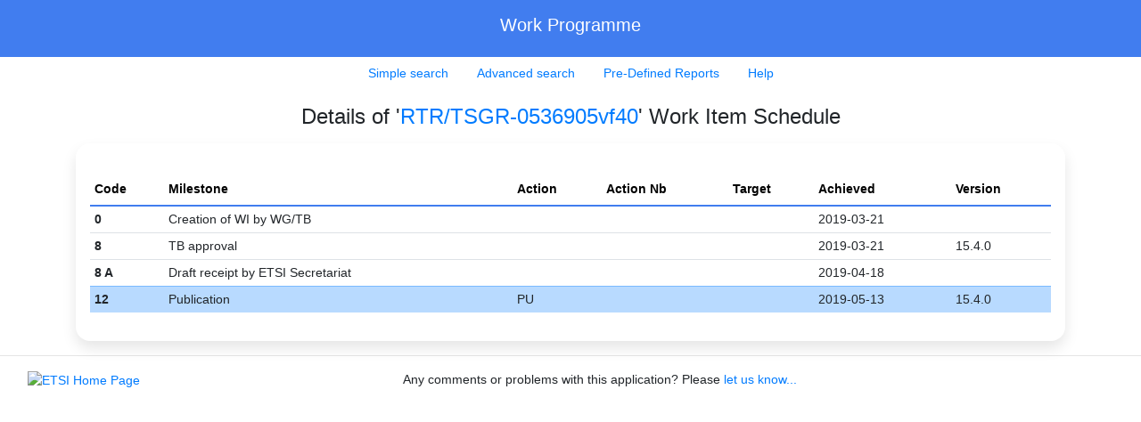

--- FILE ---
content_type: application/javascript
request_url: https://portal.etsi.org/eWPM/application.min.js
body_size: 208512
content:
!function(e){function t(r){if(n[r])return n[r].exports;var a=n[r]={i:r,l:!1,exports:{}};return e[r].call(a.exports,a,a.exports,t),a.l=!0,a.exports}var n={};t.m=e,t.c=n,t.i=function(e){return e},t.d=function(e,n,r){t.o(e,n)||Object.defineProperty(e,n,{configurable:!1,enumerable:!0,get:r})},t.n=function(e){var n=e&&e.__esModule?function(){return e.default}:function(){return e};return t.d(n,"a",n),n},t.o=function(e,t){return Object.prototype.hasOwnProperty.call(e,t)},t.p="",t(t.s=528)}([function(e,t,n){(function(e){var t;//! moment.js
//! version : 2.29.1
//! authors : Tim Wood, Iskren Chernev, Moment.js contributors
//! license : MIT
//! momentjs.com
t=function(){"use strict";function t(){return ot.apply(null,arguments)}function r(e){return e instanceof Array||"[object Array]"===Object.prototype.toString.call(e)}function a(e){return null!=e&&"[object Object]"===Object.prototype.toString.call(e)}function i(e,t){return Object.prototype.hasOwnProperty.call(e,t)}function s(e){if(Object.getOwnPropertyNames)return 0===Object.getOwnPropertyNames(e).length;var t;for(t in e)if(i(e,t))return!1;return!0}function o(e){return void 0===e}function u(e){return"number"==typeof e||"[object Number]"===Object.prototype.toString.call(e)}function l(e){return e instanceof Date||"[object Date]"===Object.prototype.toString.call(e)}function d(e,t){var n,r=[];for(n=0;n<e.length;++n)r.push(t(e[n],n));return r}function c(e,t){for(var n in t)i(t,n)&&(e[n]=t[n]);return i(t,"toString")&&(e.toString=t.toString),i(t,"valueOf")&&(e.valueOf=t.valueOf),e}function f(e,t,n,r){return Me(e,t,n,r,!0).utc()}function m(e){return null==e._pf&&(e._pf={empty:!1,unusedTokens:[],unusedInput:[],overflow:-2,charsLeftOver:0,nullInput:!1,invalidEra:null,invalidMonth:null,invalidFormat:!1,userInvalidated:!1,iso:!1,parsedDateParts:[],era:null,meridiem:null,rfc2822:!1,weekdayMismatch:!1}),e._pf}function _(e){if(null==e._isValid){var t=m(e),n=ut.call(t.parsedDateParts,function(e){return null!=e}),r=!isNaN(e._d.getTime())&&t.overflow<0&&!t.empty&&!t.invalidEra&&!t.invalidMonth&&!t.invalidWeekday&&!t.weekdayMismatch&&!t.nullInput&&!t.invalidFormat&&!t.userInvalidated&&(!t.meridiem||t.meridiem&&n);if(e._strict&&(r=r&&0===t.charsLeftOver&&0===t.unusedTokens.length&&void 0===t.bigHour),null!=Object.isFrozen&&Object.isFrozen(e))return r;e._isValid=r}return e._isValid}function h(e){var t=f(NaN);return null!=e?c(m(t),e):m(t).userInvalidated=!0,t}function p(e,t){var n,r,a;if(o(t._isAMomentObject)||(e._isAMomentObject=t._isAMomentObject),o(t._i)||(e._i=t._i),o(t._f)||(e._f=t._f),o(t._l)||(e._l=t._l),o(t._strict)||(e._strict=t._strict),o(t._tzm)||(e._tzm=t._tzm),o(t._isUTC)||(e._isUTC=t._isUTC),o(t._offset)||(e._offset=t._offset),o(t._pf)||(e._pf=m(t)),o(t._locale)||(e._locale=t._locale),dt.length>0)for(n=0;n<dt.length;n++)o(a=t[r=dt[n]])||(e[r]=a);return e}function v(e){p(this,e),this._d=new Date(null!=e._d?e._d.getTime():NaN),this.isValid()||(this._d=new Date(NaN)),!1===ct&&(ct=!0,t.updateOffset(this),ct=!1)}function g(e){return e instanceof v||null!=e&&null!=e._isAMomentObject}function y(e){!1===t.suppressDeprecationWarnings&&"undefined"!=typeof console&&console.warn&&console.warn("Deprecation warning: "+e)}function M(e,n){var r=!0;return c(function(){if(null!=t.deprecationHandler&&t.deprecationHandler(null,e),r){var a,s,o,u=[];for(s=0;s<arguments.length;s++){if(a="","object"==typeof arguments[s]){for(o in a+="\n["+s+"] ",arguments[0])i(arguments[0],o)&&(a+=o+": "+arguments[0][o]+", ");a=a.slice(0,-2)}else a=arguments[s];u.push(a)}y(e+"\nArguments: "+Array.prototype.slice.call(u).join("")+"\n"+(new Error).stack),r=!1}return n.apply(this,arguments)},n)}function A(e,n){null!=t.deprecationHandler&&t.deprecationHandler(e,n),ft[e]||(y(n),ft[e]=!0)}function L(e){return"undefined"!=typeof Function&&e instanceof Function||"[object Function]"===Object.prototype.toString.call(e)}function w(e,t){var n,r=c({},e);for(n in t)i(t,n)&&(a(e[n])&&a(t[n])?(r[n]={},c(r[n],e[n]),c(r[n],t[n])):null!=t[n]?r[n]=t[n]:delete r[n]);for(n in e)i(e,n)&&!i(t,n)&&a(e[n])&&(r[n]=c({},r[n]));return r}function b(e){null!=e&&this.set(e)}function k(e,t,n){var r=""+Math.abs(e),a=t-r.length;return(e>=0?n?"+":"":"-")+Math.pow(10,Math.max(0,a)).toString().substr(1)+r}function D(e,t,n,r){var a=r;"string"==typeof r&&(a=function(){return this[r]()}),e&&(vt[e]=a),t&&(vt[t[0]]=function(){return k(a.apply(this,arguments),t[1],t[2])}),n&&(vt[n]=function(){return this.localeData().ordinal(a.apply(this,arguments),e)})}function Y(e,t){return e.isValid()?(t=T(t,e.localeData()),pt[t]=pt[t]||function(e){var t,n,r,a=e.match(_t);for(t=0,n=a.length;t<n;t++)vt[a[t]]?a[t]=vt[a[t]]:a[t]=(r=a[t]).match(/\[[\s\S]/)?r.replace(/^\[|\]$/g,""):r.replace(/\\/g,"");return function(t){var r,i="";for(r=0;r<n;r++)i+=L(a[r])?a[r].call(t,e):a[r];return i}}(t),pt[t](e)):e.localeData().invalidDate()}function T(e,t){function n(e){return t.longDateFormat(e)||e}var r=5;for(ht.lastIndex=0;r>=0&&ht.test(e);)e=e.replace(ht,n),ht.lastIndex=0,r-=1;return e}function S(e,t){var n=e.toLowerCase();gt[n]=gt[n+"s"]=gt[t]=e}function x(e){return"string"==typeof e?gt[e]||gt[e.toLowerCase()]:void 0}function C(e){var t,n,r={};for(n in e)i(e,n)&&(t=x(n))&&(r[t]=e[n]);return r}function j(e,t){yt[e]=t}function E(e){return e%4==0&&e%100!=0||e%400==0}function O(e){return e<0?Math.ceil(e)||0:Math.floor(e)}function I(e){var t=+e,n=0;return 0!==t&&isFinite(t)&&(n=O(t)),n}function N(e,n){return function(r){return null!=r?(P(this,e,r),t.updateOffset(this,n),this):H(this,e)}}function H(e,t){return e.isValid()?e._d["get"+(e._isUTC?"UTC":"")+t]():NaN}function P(e,t,n){e.isValid()&&!isNaN(n)&&("FullYear"===t&&E(e.year())&&1===e.month()&&29===e.date()?(n=I(n),e._d["set"+(e._isUTC?"UTC":"")+t](n,e.month(),Q(n,e.month()))):e._d["set"+(e._isUTC?"UTC":"")+t](n))}function z(e,t,n){mt[e]=L(t)?t:function(e,r){return e&&n?n:t}}function F(e,t){return i(mt,e)?mt[e](t._strict,t._locale):new RegExp(W(e.replace("\\","").replace(/\\(\[)|\\(\])|\[([^\]\[]*)\]|\\(.)/g,function(e,t,n,r,a){return t||n||r||a})))}function W(e){return e.replace(/[-\/\\^$*+?.()|[\]{}]/g,"\\$&")}function B(e,t){var n,r=t;for("string"==typeof e&&(e=[e]),u(t)&&(r=function(e,n){n[t]=I(e)}),n=0;n<e.length;n++)Ht[e[n]]=r}function R(e,t){B(e,function(e,n,r,a){r._w=r._w||{},t(e,r._w,r,a)})}function U(e,t,n){null!=t&&i(Ht,e)&&Ht[e](t,n._a,n,e)}function Q(e,t){if(isNaN(e)||isNaN(t))return NaN;var n,r=(t%(n=12)+n)%n;return e+=(t-r)/12,1===r?E(e)?29:28:31-r%7%2}function G(e,t){var n;if(!e.isValid())return e;if("string"==typeof t)if(/^\d+$/.test(t))t=I(t);else if(!u(t=e.localeData().monthsParse(t)))return e;return n=Math.min(e.date(),Q(e.year(),t)),e._d["set"+(e._isUTC?"UTC":"")+"Month"](t,n),e}function J(e){return null!=e?(G(this,e),t.updateOffset(this,!0),this):H(this,"Month")}function V(){function e(e,t){return t.length-e.length}var t,n,r=[],a=[],i=[];for(t=0;t<12;t++)n=f([2e3,t]),r.push(this.monthsShort(n,"")),a.push(this.months(n,"")),i.push(this.months(n,"")),i.push(this.monthsShort(n,""));for(r.sort(e),a.sort(e),i.sort(e),t=0;t<12;t++)r[t]=W(r[t]),a[t]=W(a[t]);for(t=0;t<24;t++)i[t]=W(i[t]);this._monthsRegex=new RegExp("^("+i.join("|")+")","i"),this._monthsShortRegex=this._monthsRegex,this._monthsStrictRegex=new RegExp("^("+a.join("|")+")","i"),this._monthsShortStrictRegex=new RegExp("^("+r.join("|")+")","i")}function $(e){return E(e)?366:365}function q(e){var t,n;return e<100&&e>=0?((n=Array.prototype.slice.call(arguments))[0]=e+400,t=new Date(Date.UTC.apply(null,n)),isFinite(t.getUTCFullYear())&&t.setUTCFullYear(e)):t=new Date(Date.UTC.apply(null,arguments)),t}function K(e,t,n){var r=7+t-n;return-(7+q(e,0,r).getUTCDay()-t)%7+r-1}function Z(e,t,n,r,a){var i,s,o=1+7*(t-1)+(7+n-r)%7+K(e,r,a);return o<=0?s=$(i=e-1)+o:o>$(e)?(i=e+1,s=o-$(e)):(i=e,s=o),{year:i,dayOfYear:s}}function X(e,t,n){var r,a,i=K(e.year(),t,n),s=Math.floor((e.dayOfYear()-i-1)/7)+1;return s<1?r=s+ee(a=e.year()-1,t,n):s>ee(e.year(),t,n)?(r=s-ee(e.year(),t,n),a=e.year()+1):(a=e.year(),r=s),{week:r,year:a}}function ee(e,t,n){var r=K(e,t,n),a=K(e+1,t,n);return($(e)-r+a)/7}function te(e,t){return e.slice(t,7).concat(e.slice(0,t))}function ne(){function e(e,t){return t.length-e.length}var t,n,r,a,i,s=[],o=[],u=[],l=[];for(t=0;t<7;t++)n=f([2e3,1]).day(t),r=W(this.weekdaysMin(n,"")),a=W(this.weekdaysShort(n,"")),i=W(this.weekdays(n,"")),s.push(r),o.push(a),u.push(i),l.push(r),l.push(a),l.push(i);s.sort(e),o.sort(e),u.sort(e),l.sort(e),this._weekdaysRegex=new RegExp("^("+l.join("|")+")","i"),this._weekdaysShortRegex=this._weekdaysRegex,this._weekdaysMinRegex=this._weekdaysRegex,this._weekdaysStrictRegex=new RegExp("^("+u.join("|")+")","i"),this._weekdaysShortStrictRegex=new RegExp("^("+o.join("|")+")","i"),this._weekdaysMinStrictRegex=new RegExp("^("+s.join("|")+")","i")}function re(){return this.hours()%12||12}function ae(e,t){D(e,0,0,function(){return this.localeData().meridiem(this.hours(),this.minutes(),t)})}function ie(e,t){return t._meridiemParse}function se(e,t){var n,r=Math.min(e.length,t.length);for(n=0;n<r;n+=1)if(e[n]!==t[n])return n;return r}function oe(e){return e?e.toLowerCase().replace("_","-"):e}function ue(t){var r=null;if(void 0===ln[t]&&void 0!==e&&e&&e.exports)try{r=sn._abbr,n(509)("./"+t),le(r)}catch(e){ln[t]=null}return ln[t]}function le(e,t){var n;return e&&((n=o(t)?ce(e):de(e,t))?sn=n:"undefined"!=typeof console&&console.warn&&console.warn("Locale "+e+" not found. Did you forget to load it?")),sn._abbr}function de(e,t){if(null!==t){var n,r=un;if(t.abbr=e,null!=ln[e])A("defineLocaleOverride","use moment.updateLocale(localeName, config) to change an existing locale. moment.defineLocale(localeName, config) should only be used for creating a new locale See http://momentjs.com/guides/#/warnings/define-locale/ for more info."),r=ln[e]._config;else if(null!=t.parentLocale)if(null!=ln[t.parentLocale])r=ln[t.parentLocale]._config;else{if(null==(n=ue(t.parentLocale)))return dn[t.parentLocale]||(dn[t.parentLocale]=[]),dn[t.parentLocale].push({name:e,config:t}),null;r=n._config}return ln[e]=new b(w(r,t)),dn[e]&&dn[e].forEach(function(e){de(e.name,e.config)}),le(e),ln[e]}return delete ln[e],null}function ce(e){var t;if(e&&e._locale&&e._locale._abbr&&(e=e._locale._abbr),!e)return sn;if(!r(e)){if(t=ue(e))return t;e=[e]}return function(e){for(var t,n,r,a,i=0;i<e.length;){for(t=(a=oe(e[i]).split("-")).length,n=(n=oe(e[i+1]))?n.split("-"):null;t>0;){if(r=ue(a.slice(0,t).join("-")))return r;if(n&&n.length>=t&&se(a,n)>=t-1)break;t--}i++}return sn}(e)}function fe(e){var t,n=e._a;return n&&-2===m(e).overflow&&(t=n[zt]<0||n[zt]>11?zt:n[Ft]<1||n[Ft]>Q(n[Pt],n[zt])?Ft:n[Wt]<0||n[Wt]>24||24===n[Wt]&&(0!==n[Bt]||0!==n[Rt]||0!==n[Ut])?Wt:n[Bt]<0||n[Bt]>59?Bt:n[Rt]<0||n[Rt]>59?Rt:n[Ut]<0||n[Ut]>999?Ut:-1,m(e)._overflowDayOfYear&&(t<Pt||t>Ft)&&(t=Ft),m(e)._overflowWeeks&&-1===t&&(t=Qt),m(e)._overflowWeekday&&-1===t&&(t=Gt),m(e).overflow=t),e}function me(e){var t,n,r,a,i,s,o=e._i,u=cn.exec(o)||fn.exec(o);if(u){for(m(e).iso=!0,t=0,n=_n.length;t<n;t++)if(_n[t][1].exec(u[1])){a=_n[t][0],r=!1!==_n[t][2];break}if(null==a)return void(e._isValid=!1);if(u[3]){for(t=0,n=hn.length;t<n;t++)if(hn[t][1].exec(u[3])){i=(u[2]||" ")+hn[t][0];break}if(null==i)return void(e._isValid=!1)}if(!r&&null!=i)return void(e._isValid=!1);if(u[4]){if(!mn.exec(u[4]))return void(e._isValid=!1);s="Z"}e._f=a+(i||"")+(s||""),ge(e)}else e._isValid=!1}function _e(e,t,n,r,a,i){var s=[function(e){var t=parseInt(e,10);return t<=49?2e3+t:t<=999?1900+t:t}(e),Vt.indexOf(t),parseInt(n,10),parseInt(r,10),parseInt(a,10)];return i&&s.push(parseInt(i,10)),s}function he(e){var t,n=vn.exec(e._i.replace(/\([^)]*\)|[\n\t]/g," ").replace(/(\s\s+)/g," ").replace(/^\s\s*/,"").replace(/\s\s*$/,""));if(n){if(t=_e(n[4],n[3],n[2],n[5],n[6],n[7]),!function(e,t,n){return!e||en.indexOf(e)===new Date(t[0],t[1],t[2]).getDay()||(m(n).weekdayMismatch=!0,n._isValid=!1,!1)}(n[1],t,e))return;e._a=t,e._tzm=function(e,t,n){if(e)return gn[e];if(t)return 0;var r=parseInt(n,10),a=r%100;return(r-a)/100*60+a}(n[8],n[9],n[10]),e._d=q.apply(null,e._a),e._d.setUTCMinutes(e._d.getUTCMinutes()-e._tzm),m(e).rfc2822=!0}else e._isValid=!1}function pe(e,t,n){return null!=e?e:null!=t?t:n}function ve(e){var n,r,a,i,s,o=[];if(!e._d){for(a=function(e){var n=new Date(t.now());return e._useUTC?[n.getUTCFullYear(),n.getUTCMonth(),n.getUTCDate()]:[n.getFullYear(),n.getMonth(),n.getDate()]}(e),e._w&&null==e._a[Ft]&&null==e._a[zt]&&function(e){var t,n,r,a,i,s,o,u,l;null!=(t=e._w).GG||null!=t.W||null!=t.E?(i=1,s=4,n=pe(t.GG,e._a[Pt],X(Ae(),1,4).year),r=pe(t.W,1),((a=pe(t.E,1))<1||a>7)&&(u=!0)):(i=e._locale._week.dow,s=e._locale._week.doy,l=X(Ae(),i,s),n=pe(t.gg,e._a[Pt],l.year),r=pe(t.w,l.week),null!=t.d?((a=t.d)<0||a>6)&&(u=!0):null!=t.e?(a=t.e+i,(t.e<0||t.e>6)&&(u=!0)):a=i),r<1||r>ee(n,i,s)?m(e)._overflowWeeks=!0:null!=u?m(e)._overflowWeekday=!0:(o=Z(n,r,a,i,s),e._a[Pt]=o.year,e._dayOfYear=o.dayOfYear)}(e),null!=e._dayOfYear&&(s=pe(e._a[Pt],a[Pt]),(e._dayOfYear>$(s)||0===e._dayOfYear)&&(m(e)._overflowDayOfYear=!0),r=q(s,0,e._dayOfYear),e._a[zt]=r.getUTCMonth(),e._a[Ft]=r.getUTCDate()),n=0;n<3&&null==e._a[n];++n)e._a[n]=o[n]=a[n];for(;n<7;n++)e._a[n]=o[n]=null==e._a[n]?2===n?1:0:e._a[n];24===e._a[Wt]&&0===e._a[Bt]&&0===e._a[Rt]&&0===e._a[Ut]&&(e._nextDay=!0,e._a[Wt]=0),e._d=(e._useUTC?q:function(e,t,n,r,a,i,s){var o;return e<100&&e>=0?(o=new Date(e+400,t,n,r,a,i,s),isFinite(o.getFullYear())&&o.setFullYear(e)):o=new Date(e,t,n,r,a,i,s),o}).apply(null,o),i=e._useUTC?e._d.getUTCDay():e._d.getDay(),null!=e._tzm&&e._d.setUTCMinutes(e._d.getUTCMinutes()-e._tzm),e._nextDay&&(e._a[Wt]=24),e._w&&void 0!==e._w.d&&e._w.d!==i&&(m(e).weekdayMismatch=!0)}}function ge(e){if(e._f!==t.ISO_8601)if(e._f!==t.RFC_2822){e._a=[],m(e).empty=!0;var n,r,a,i,s,o,u=""+e._i,l=u.length,d=0;for(a=T(e._f,e._locale).match(_t)||[],n=0;n<a.length;n++)i=a[n],(r=(u.match(F(i,e))||[])[0])&&((s=u.substr(0,u.indexOf(r))).length>0&&m(e).unusedInput.push(s),u=u.slice(u.indexOf(r)+r.length),d+=r.length),vt[i]?(r?m(e).empty=!1:m(e).unusedTokens.push(i),U(i,r,e)):e._strict&&!r&&m(e).unusedTokens.push(i);m(e).charsLeftOver=l-d,u.length>0&&m(e).unusedInput.push(u),e._a[Wt]<=12&&!0===m(e).bigHour&&e._a[Wt]>0&&(m(e).bigHour=void 0),m(e).parsedDateParts=e._a.slice(0),m(e).meridiem=e._meridiem,e._a[Wt]=function(e,t,n){var r;return null==n?t:null!=e.meridiemHour?e.meridiemHour(t,n):null!=e.isPM?((r=e.isPM(n))&&t<12&&(t+=12),r||12!==t||(t=0),t):t}(e._locale,e._a[Wt],e._meridiem),null!==(o=m(e).era)&&(e._a[Pt]=e._locale.erasConvertYear(o,e._a[Pt])),ve(e),fe(e)}else he(e);else me(e)}function ye(e){var n=e._i,i=e._f;return e._locale=e._locale||ce(e._l),null===n||void 0===i&&""===n?h({nullInput:!0}):("string"==typeof n&&(e._i=n=e._locale.preparse(n)),g(n)?new v(fe(n)):(l(n)?e._d=n:r(i)?function(e){var t,n,r,a,i,s,o=!1;if(0===e._f.length)return m(e).invalidFormat=!0,void(e._d=new Date(NaN));for(a=0;a<e._f.length;a++)i=0,s=!1,t=p({},e),null!=e._useUTC&&(t._useUTC=e._useUTC),t._f=e._f[a],ge(t),_(t)&&(s=!0),i+=m(t).charsLeftOver,i+=10*m(t).unusedTokens.length,m(t).score=i,o?i<r&&(r=i,n=t):(null==r||i<r||s)&&(r=i,n=t,s&&(o=!0));c(e,n||t)}(e):i?ge(e):function(e){var n=e._i;o(n)?e._d=new Date(t.now()):l(n)?e._d=new Date(n.valueOf()):"string"==typeof n?function(e){var n=pn.exec(e._i);null===n?(me(e),!1===e._isValid&&(delete e._isValid,he(e),!1===e._isValid&&(delete e._isValid,e._strict?e._isValid=!1:t.createFromInputFallback(e)))):e._d=new Date(+n[1])}(e):r(n)?(e._a=d(n.slice(0),function(e){return parseInt(e,10)}),ve(e)):a(n)?function(e){if(!e._d){var t=C(e._i),n=void 0===t.day?t.date:t.day;e._a=d([t.year,t.month,n,t.hour,t.minute,t.second,t.millisecond],function(e){return e&&parseInt(e,10)}),ve(e)}}(e):u(n)?e._d=new Date(n):t.createFromInputFallback(e)}(e),_(e)||(e._d=null),e))}function Me(e,t,n,i,o){var u,l={};return!0!==t&&!1!==t||(i=t,t=void 0),!0!==n&&!1!==n||(i=n,n=void 0),(a(e)&&s(e)||r(e)&&0===e.length)&&(e=void 0),l._isAMomentObject=!0,l._useUTC=l._isUTC=o,l._l=n,l._i=e,l._f=t,l._strict=i,(u=new v(fe(ye(l))))._nextDay&&(u.add(1,"d"),u._nextDay=void 0),u}function Ae(e,t,n,r){return Me(e,t,n,r,!1)}function Le(e,t){var n,a;if(1===t.length&&r(t[0])&&(t=t[0]),!t.length)return Ae();for(n=t[0],a=1;a<t.length;++a)t[a].isValid()&&!t[a][e](n)||(n=t[a]);return n}function we(e){var t=C(e),n=t.year||0,r=t.quarter||0,a=t.month||0,s=t.week||t.isoWeek||0,o=t.day||0,u=t.hour||0,l=t.minute||0,d=t.second||0,c=t.millisecond||0;this._isValid=function(e){var t,n,r=!1;for(t in e)if(i(e,t)&&(-1===Nt.call(An,t)||null!=e[t]&&isNaN(e[t])))return!1;for(n=0;n<An.length;++n)if(e[An[n]]){if(r)return!1;parseFloat(e[An[n]])!==I(e[An[n]])&&(r=!0)}return!0}(t),this._milliseconds=+c+1e3*d+6e4*l+1e3*u*60*60,this._days=+o+7*s,this._months=+a+3*r+12*n,this._data={},this._locale=ce(),this._bubble()}function be(e){return e instanceof we}function ke(e){return e<0?-1*Math.round(-1*e):Math.round(e)}function De(e,t){D(e,0,0,function(){var e=this.utcOffset(),n="+";return e<0&&(e=-e,n="-"),n+k(~~(e/60),2)+t+k(~~e%60,2)})}function Ye(e,t){var n,r,a=(t||"").match(e);return null===a?null:0===(r=60*(n=((a[a.length-1]||[])+"").match(Ln)||["-",0,0])[1]+I(n[2]))?0:"+"===n[0]?r:-r}function Te(e,n){var r,a;return n._isUTC?(r=n.clone(),a=(g(e)||l(e)?e.valueOf():Ae(e).valueOf())-r.valueOf(),r._d.setTime(r._d.valueOf()+a),t.updateOffset(r,!1),r):Ae(e).local()}function Se(e){return-Math.round(e._d.getTimezoneOffset())}function xe(){return!!this.isValid()&&this._isUTC&&0===this._offset}function Ce(e,t){var n,r,a,s=e,o=null;return be(e)?s={ms:e._milliseconds,d:e._days,M:e._months}:u(e)||!isNaN(+e)?(s={},t?s[t]=+e:s.milliseconds=+e):(o=wn.exec(e))?(n="-"===o[1]?-1:1,s={y:0,d:I(o[Ft])*n,h:I(o[Wt])*n,m:I(o[Bt])*n,s:I(o[Rt])*n,ms:I(ke(1e3*o[Ut]))*n}):(o=bn.exec(e))?(n="-"===o[1]?-1:1,s={y:je(o[2],n),M:je(o[3],n),w:je(o[4],n),d:je(o[5],n),h:je(o[6],n),m:je(o[7],n),s:je(o[8],n)}):null==s?s={}:"object"==typeof s&&("from"in s||"to"in s)&&(a=function(e,t){var n;return e.isValid()&&t.isValid()?(t=Te(t,e),e.isBefore(t)?n=Ee(e,t):((n=Ee(t,e)).milliseconds=-n.milliseconds,n.months=-n.months),n):{milliseconds:0,months:0}}(Ae(s.from),Ae(s.to)),(s={}).ms=a.milliseconds,s.M=a.months),r=new we(s),be(e)&&i(e,"_locale")&&(r._locale=e._locale),be(e)&&i(e,"_isValid")&&(r._isValid=e._isValid),r}function je(e,t){var n=e&&parseFloat(e.replace(",","."));return(isNaN(n)?0:n)*t}function Ee(e,t){var n={};return n.months=t.month()-e.month()+12*(t.year()-e.year()),e.clone().add(n.months,"M").isAfter(t)&&--n.months,n.milliseconds=+t-+e.clone().add(n.months,"M"),n}function Oe(e,t){return function(n,r){var a;return null===r||isNaN(+r)||(A(t,"moment()."+t+"(period, number) is deprecated. Please use moment()."+t+"(number, period). See http://momentjs.com/guides/#/warnings/add-inverted-param/ for more info."),a=n,n=r,r=a),Ie(this,Ce(n,r),e),this}}function Ie(e,n,r,a){var i=n._milliseconds,s=ke(n._days),o=ke(n._months);e.isValid()&&(a=null==a||a,o&&G(e,H(e,"Month")+o*r),s&&P(e,"Date",H(e,"Date")+s*r),i&&e._d.setTime(e._d.valueOf()+i*r),a&&t.updateOffset(e,s||o))}function Ne(e){return"string"==typeof e||e instanceof String}function He(e){return g(e)||l(e)||Ne(e)||u(e)||function(e){var t=r(e),n=!1;return t&&(n=0===e.filter(function(t){return!u(t)&&Ne(e)}).length),t&&n}(e)||function(e){var t,n=a(e)&&!s(e),r=!1,o=["years","year","y","months","month","M","days","day","d","dates","date","D","hours","hour","h","minutes","minute","m","seconds","second","s","milliseconds","millisecond","ms"];for(t=0;t<o.length;t+=1)r=r||i(e,o[t]);return n&&r}(e)||null===e||void 0===e}function Pe(e,t){if(e.date()<t.date())return-Pe(t,e);var n=12*(t.year()-e.year())+(t.month()-e.month()),r=e.clone().add(n,"months");return-(n+(t-r<0?(t-r)/(r-e.clone().add(n-1,"months")):(t-r)/(e.clone().add(n+1,"months")-r)))||0}function ze(e){var t;return void 0===e?this._locale._abbr:(null!=(t=ce(e))&&(this._locale=t),this)}function Fe(){return this._locale}function We(e,t){return(e%t+t)%t}function Be(e,t,n){return e<100&&e>=0?new Date(e+400,t,n)-Tn:new Date(e,t,n).valueOf()}function Re(e,t,n){return e<100&&e>=0?Date.UTC(e+400,t,n)-Tn:Date.UTC(e,t,n)}function Ue(e,t){return t.erasAbbrRegex(e)}function Qe(){var e,t,n=[],r=[],a=[],i=[],s=this.eras();for(e=0,t=s.length;e<t;++e)r.push(W(s[e].name)),n.push(W(s[e].abbr)),a.push(W(s[e].narrow)),i.push(W(s[e].name)),i.push(W(s[e].abbr)),i.push(W(s[e].narrow));this._erasRegex=new RegExp("^("+i.join("|")+")","i"),this._erasNameRegex=new RegExp("^("+r.join("|")+")","i"),this._erasAbbrRegex=new RegExp("^("+n.join("|")+")","i"),this._erasNarrowRegex=new RegExp("^("+a.join("|")+")","i")}function Ge(e,t){D(0,[e,e.length],0,t)}function Je(e,t,n,r,a){var i;return null==e?X(this,r,a).year:(t>(i=ee(e,r,a))&&(t=i),function(e,t,n,r,a){var i=Z(e,t,n,r,a),s=q(i.year,0,i.dayOfYear);return this.year(s.getUTCFullYear()),this.month(s.getUTCMonth()),this.date(s.getUTCDate()),this}.call(this,e,t,n,r,a))}function Ve(e,t){t[Ut]=I(1e3*("0."+e))}function $e(e){return e}function qe(e,t,n,r){var a=ce(),i=f().set(r,t);return a[n](i,e)}function Ke(e,t,n){if(u(e)&&(t=e,e=void 0),e=e||"",null!=t)return qe(e,t,n,"month");var r,a=[];for(r=0;r<12;r++)a[r]=qe(e,r,n,"month");return a}function Ze(e,t,n,r){"boolean"==typeof e?(u(t)&&(n=t,t=void 0),t=t||""):(n=t=e,e=!1,u(t)&&(n=t,t=void 0),t=t||"");var a,i=ce(),s=e?i._week.dow:0,o=[];if(null!=n)return qe(t,(n+s)%7,r,"day");for(a=0;a<7;a++)o[a]=qe(t,(a+s)%7,r,"day");return o}function Xe(e,t,n,r){var a=Ce(t,n);return e._milliseconds+=r*a._milliseconds,e._days+=r*a._days,e._months+=r*a._months,e._bubble()}function et(e){return e<0?Math.floor(e):Math.ceil(e)}function tt(e){return 4800*e/146097}function nt(e){return 146097*e/4800}function rt(e){return function(){return this.as(e)}}function at(e){return function(){return this.isValid()?this._data[e]:NaN}}function it(e){return(e>0)-(e<0)||+e}function st(){if(!this.isValid())return this.localeData().invalidDate();var e,t,n,r,a,i,s,o,u=tr(this._milliseconds)/1e3,l=tr(this._days),d=tr(this._months),c=this.asSeconds();return c?(t=O((e=O(u/60))/60),u%=60,e%=60,n=O(d/12),d%=12,r=u?u.toFixed(3).replace(/\.?0+$/,""):"",a=c<0?"-":"",i=it(this._months)!==it(c)?"-":"",s=it(this._days)!==it(c)?"-":"",o=it(this._milliseconds)!==it(c)?"-":"",a+"P"+(n?i+n+"Y":"")+(d?i+d+"M":"")+(l?s+l+"D":"")+(t||e||u?"T":"")+(t?o+t+"H":"")+(e?o+e+"M":"")+(u?o+r+"S":"")):"P0D"}var ot,ut;ut=Array.prototype.some?Array.prototype.some:function(e){var t,n=Object(this),r=n.length>>>0;for(t=0;t<r;t++)if(t in n&&e.call(this,n[t],t,n))return!0;return!1};var lt,dt=t.momentProperties=[],ct=!1,ft={};t.suppressDeprecationWarnings=!1,t.deprecationHandler=null,lt=Object.keys?Object.keys:function(e){var t,n=[];for(t in e)i(e,t)&&n.push(t);return n};var mt,_t=/(\[[^\[]*\])|(\\)?([Hh]mm(ss)?|Mo|MM?M?M?|Do|DDDo|DD?D?D?|ddd?d?|do?|w[o|w]?|W[o|W]?|Qo?|N{1,5}|YYYYYY|YYYYY|YYYY|YY|y{2,4}|yo?|gg(ggg?)?|GG(GGG?)?|e|E|a|A|hh?|HH?|kk?|mm?|ss?|S{1,9}|x|X|zz?|ZZ?|.)/g,ht=/(\[[^\[]*\])|(\\)?(LTS|LT|LL?L?L?|l{1,4})/g,pt={},vt={},gt={},yt={},Mt=/\d/,At=/\d\d/,Lt=/\d{3}/,wt=/\d{4}/,bt=/[+-]?\d{6}/,kt=/\d\d?/,Dt=/\d\d\d\d?/,Yt=/\d\d\d\d\d\d?/,Tt=/\d{1,3}/,St=/\d{1,4}/,xt=/[+-]?\d{1,6}/,Ct=/\d+/,jt=/[+-]?\d+/,Et=/Z|[+-]\d\d:?\d\d/gi,Ot=/Z|[+-]\d\d(?::?\d\d)?/gi,It=/[0-9]{0,256}['a-z\u00A0-\u05FF\u0700-\uD7FF\uF900-\uFDCF\uFDF0-\uFF07\uFF10-\uFFEF]{1,256}|[\u0600-\u06FF\/]{1,256}(\s*?[\u0600-\u06FF]{1,256}){1,2}/i;mt={};var Nt,Ht={},Pt=0,zt=1,Ft=2,Wt=3,Bt=4,Rt=5,Ut=6,Qt=7,Gt=8;Nt=Array.prototype.indexOf?Array.prototype.indexOf:function(e){var t;for(t=0;t<this.length;++t)if(this[t]===e)return t;return-1},D("M",["MM",2],"Mo",function(){return this.month()+1}),D("MMM",0,0,function(e){return this.localeData().monthsShort(this,e)}),D("MMMM",0,0,function(e){return this.localeData().months(this,e)}),S("month","M"),j("month",8),z("M",kt),z("MM",kt,At),z("MMM",function(e,t){return t.monthsShortRegex(e)}),z("MMMM",function(e,t){return t.monthsRegex(e)}),B(["M","MM"],function(e,t){t[zt]=I(e)-1}),B(["MMM","MMMM"],function(e,t,n,r){var a=n._locale.monthsParse(e,r,n._strict);null!=a?t[zt]=a:m(n).invalidMonth=e});var Jt="January_February_March_April_May_June_July_August_September_October_November_December".split("_"),Vt="Jan_Feb_Mar_Apr_May_Jun_Jul_Aug_Sep_Oct_Nov_Dec".split("_"),$t=/D[oD]?(\[[^\[\]]*\]|\s)+MMMM?/,qt=It,Kt=It;D("Y",0,0,function(){var e=this.year();return e<=9999?k(e,4):"+"+e}),D(0,["YY",2],0,function(){return this.year()%100}),D(0,["YYYY",4],0,"year"),D(0,["YYYYY",5],0,"year"),D(0,["YYYYYY",6,!0],0,"year"),S("year","y"),j("year",1),z("Y",jt),z("YY",kt,At),z("YYYY",St,wt),z("YYYYY",xt,bt),z("YYYYYY",xt,bt),B(["YYYYY","YYYYYY"],Pt),B("YYYY",function(e,n){n[Pt]=2===e.length?t.parseTwoDigitYear(e):I(e)}),B("YY",function(e,n){n[Pt]=t.parseTwoDigitYear(e)}),B("Y",function(e,t){t[Pt]=parseInt(e,10)}),t.parseTwoDigitYear=function(e){return I(e)+(I(e)>68?1900:2e3)};var Zt=N("FullYear",!0);D("w",["ww",2],"wo","week"),D("W",["WW",2],"Wo","isoWeek"),S("week","w"),S("isoWeek","W"),j("week",5),j("isoWeek",5),z("w",kt),z("ww",kt,At),z("W",kt),z("WW",kt,At),R(["w","ww","W","WW"],function(e,t,n,r){t[r.substr(0,1)]=I(e)}),D("d",0,"do","day"),D("dd",0,0,function(e){return this.localeData().weekdaysMin(this,e)}),D("ddd",0,0,function(e){return this.localeData().weekdaysShort(this,e)}),D("dddd",0,0,function(e){return this.localeData().weekdays(this,e)}),D("e",0,0,"weekday"),D("E",0,0,"isoWeekday"),S("day","d"),S("weekday","e"),S("isoWeekday","E"),j("day",11),j("weekday",11),j("isoWeekday",11),z("d",kt),z("e",kt),z("E",kt),z("dd",function(e,t){return t.weekdaysMinRegex(e)}),z("ddd",function(e,t){return t.weekdaysShortRegex(e)}),z("dddd",function(e,t){return t.weekdaysRegex(e)}),R(["dd","ddd","dddd"],function(e,t,n,r){var a=n._locale.weekdaysParse(e,r,n._strict);null!=a?t.d=a:m(n).invalidWeekday=e}),R(["d","e","E"],function(e,t,n,r){t[r]=I(e)});var Xt="Sunday_Monday_Tuesday_Wednesday_Thursday_Friday_Saturday".split("_"),en="Sun_Mon_Tue_Wed_Thu_Fri_Sat".split("_"),tn="Su_Mo_Tu_We_Th_Fr_Sa".split("_"),nn=It,rn=It,an=It;D("H",["HH",2],0,"hour"),D("h",["hh",2],0,re),D("k",["kk",2],0,function(){return this.hours()||24}),D("hmm",0,0,function(){return""+re.apply(this)+k(this.minutes(),2)}),D("hmmss",0,0,function(){return""+re.apply(this)+k(this.minutes(),2)+k(this.seconds(),2)}),D("Hmm",0,0,function(){return""+this.hours()+k(this.minutes(),2)}),D("Hmmss",0,0,function(){return""+this.hours()+k(this.minutes(),2)+k(this.seconds(),2)}),ae("a",!0),ae("A",!1),S("hour","h"),j("hour",13),z("a",ie),z("A",ie),z("H",kt),z("h",kt),z("k",kt),z("HH",kt,At),z("hh",kt,At),z("kk",kt,At),z("hmm",Dt),z("hmmss",Yt),z("Hmm",Dt),z("Hmmss",Yt),B(["H","HH"],Wt),B(["k","kk"],function(e,t,n){var r=I(e);t[Wt]=24===r?0:r}),B(["a","A"],function(e,t,n){n._isPm=n._locale.isPM(e),n._meridiem=e}),B(["h","hh"],function(e,t,n){t[Wt]=I(e),m(n).bigHour=!0}),B("hmm",function(e,t,n){var r=e.length-2;t[Wt]=I(e.substr(0,r)),t[Bt]=I(e.substr(r)),m(n).bigHour=!0}),B("hmmss",function(e,t,n){var r=e.length-4,a=e.length-2;t[Wt]=I(e.substr(0,r)),t[Bt]=I(e.substr(r,2)),t[Rt]=I(e.substr(a)),m(n).bigHour=!0}),B("Hmm",function(e,t,n){var r=e.length-2;t[Wt]=I(e.substr(0,r)),t[Bt]=I(e.substr(r))}),B("Hmmss",function(e,t,n){var r=e.length-4,a=e.length-2;t[Wt]=I(e.substr(0,r)),t[Bt]=I(e.substr(r,2)),t[Rt]=I(e.substr(a))});var sn,on=N("Hours",!0),un={calendar:{sameDay:"[Today at] LT",nextDay:"[Tomorrow at] LT",nextWeek:"dddd [at] LT",lastDay:"[Yesterday at] LT",lastWeek:"[Last] dddd [at] LT",sameElse:"L"},longDateFormat:{LTS:"h:mm:ss A",LT:"h:mm A",L:"MM/DD/YYYY",LL:"MMMM D, YYYY",LLL:"MMMM D, YYYY h:mm A",LLLL:"dddd, MMMM D, YYYY h:mm A"},invalidDate:"Invalid date",ordinal:"%d",dayOfMonthOrdinalParse:/\d{1,2}/,relativeTime:{future:"in %s",past:"%s ago",s:"a few seconds",ss:"%d seconds",m:"a minute",mm:"%d minutes",h:"an hour",hh:"%d hours",d:"a day",dd:"%d days",w:"a week",ww:"%d weeks",M:"a month",MM:"%d months",y:"a year",yy:"%d years"},months:Jt,monthsShort:Vt,week:{dow:0,doy:6},weekdays:Xt,weekdaysMin:tn,weekdaysShort:en,meridiemParse:/[ap]\.?m?\.?/i},ln={},dn={},cn=/^\s*((?:[+-]\d{6}|\d{4})-(?:\d\d-\d\d|W\d\d-\d|W\d\d|\d\d\d|\d\d))(?:(T| )(\d\d(?::\d\d(?::\d\d(?:[.,]\d+)?)?)?)([+-]\d\d(?::?\d\d)?|\s*Z)?)?$/,fn=/^\s*((?:[+-]\d{6}|\d{4})(?:\d\d\d\d|W\d\d\d|W\d\d|\d\d\d|\d\d|))(?:(T| )(\d\d(?:\d\d(?:\d\d(?:[.,]\d+)?)?)?)([+-]\d\d(?::?\d\d)?|\s*Z)?)?$/,mn=/Z|[+-]\d\d(?::?\d\d)?/,_n=[["YYYYYY-MM-DD",/[+-]\d{6}-\d\d-\d\d/],["YYYY-MM-DD",/\d{4}-\d\d-\d\d/],["GGGG-[W]WW-E",/\d{4}-W\d\d-\d/],["GGGG-[W]WW",/\d{4}-W\d\d/,!1],["YYYY-DDD",/\d{4}-\d{3}/],["YYYY-MM",/\d{4}-\d\d/,!1],["YYYYYYMMDD",/[+-]\d{10}/],["YYYYMMDD",/\d{8}/],["GGGG[W]WWE",/\d{4}W\d{3}/],["GGGG[W]WW",/\d{4}W\d{2}/,!1],["YYYYDDD",/\d{7}/],["YYYYMM",/\d{6}/,!1],["YYYY",/\d{4}/,!1]],hn=[["HH:mm:ss.SSSS",/\d\d:\d\d:\d\d\.\d+/],["HH:mm:ss,SSSS",/\d\d:\d\d:\d\d,\d+/],["HH:mm:ss",/\d\d:\d\d:\d\d/],["HH:mm",/\d\d:\d\d/],["HHmmss.SSSS",/\d\d\d\d\d\d\.\d+/],["HHmmss,SSSS",/\d\d\d\d\d\d,\d+/],["HHmmss",/\d\d\d\d\d\d/],["HHmm",/\d\d\d\d/],["HH",/\d\d/]],pn=/^\/?Date\((-?\d+)/i,vn=/^(?:(Mon|Tue|Wed|Thu|Fri|Sat|Sun),?\s)?(\d{1,2})\s(Jan|Feb|Mar|Apr|May|Jun|Jul|Aug|Sep|Oct|Nov|Dec)\s(\d{2,4})\s(\d\d):(\d\d)(?::(\d\d))?\s(?:(UT|GMT|[ECMP][SD]T)|([Zz])|([+-]\d{4}))$/,gn={UT:0,GMT:0,EDT:-240,EST:-300,CDT:-300,CST:-360,MDT:-360,MST:-420,PDT:-420,PST:-480};t.createFromInputFallback=M("value provided is not in a recognized RFC2822 or ISO format. moment construction falls back to js Date(), which is not reliable across all browsers and versions. Non RFC2822/ISO date formats are discouraged. Please refer to http://momentjs.com/guides/#/warnings/js-date/ for more info.",function(e){e._d=new Date(e._i+(e._useUTC?" UTC":""))}),t.ISO_8601=function(){},t.RFC_2822=function(){};var yn=M("moment().min is deprecated, use moment.max instead. http://momentjs.com/guides/#/warnings/min-max/",function(){var e=Ae.apply(null,arguments);return this.isValid()&&e.isValid()?e<this?this:e:h()}),Mn=M("moment().max is deprecated, use moment.min instead. http://momentjs.com/guides/#/warnings/min-max/",function(){var e=Ae.apply(null,arguments);return this.isValid()&&e.isValid()?e>this?this:e:h()}),An=["year","quarter","month","week","day","hour","minute","second","millisecond"];De("Z",":"),De("ZZ",""),z("Z",Ot),z("ZZ",Ot),B(["Z","ZZ"],function(e,t,n){n._useUTC=!0,n._tzm=Ye(Ot,e)});var Ln=/([\+\-]|\d\d)/gi;t.updateOffset=function(){};var wn=/^(-|\+)?(?:(\d*)[. ])?(\d+):(\d+)(?::(\d+)(\.\d*)?)?$/,bn=/^(-|\+)?P(?:([-+]?[0-9,.]*)Y)?(?:([-+]?[0-9,.]*)M)?(?:([-+]?[0-9,.]*)W)?(?:([-+]?[0-9,.]*)D)?(?:T(?:([-+]?[0-9,.]*)H)?(?:([-+]?[0-9,.]*)M)?(?:([-+]?[0-9,.]*)S)?)?$/;Ce.fn=we.prototype,Ce.invalid=function(){return Ce(NaN)};var kn=Oe(1,"add"),Dn=Oe(-1,"subtract");t.defaultFormat="YYYY-MM-DDTHH:mm:ssZ",t.defaultFormatUtc="YYYY-MM-DDTHH:mm:ss[Z]";var Yn=M("moment().lang() is deprecated. Instead, use moment().localeData() to get the language configuration. Use moment().locale() to change languages.",function(e){return void 0===e?this.localeData():this.locale(e)}),Tn=126227808e5;D("N",0,0,"eraAbbr"),D("NN",0,0,"eraAbbr"),D("NNN",0,0,"eraAbbr"),D("NNNN",0,0,"eraName"),D("NNNNN",0,0,"eraNarrow"),D("y",["y",1],"yo","eraYear"),D("y",["yy",2],0,"eraYear"),D("y",["yyy",3],0,"eraYear"),D("y",["yyyy",4],0,"eraYear"),z("N",Ue),z("NN",Ue),z("NNN",Ue),z("NNNN",function(e,t){return t.erasNameRegex(e)}),z("NNNNN",function(e,t){return t.erasNarrowRegex(e)}),B(["N","NN","NNN","NNNN","NNNNN"],function(e,t,n,r){var a=n._locale.erasParse(e,r,n._strict);a?m(n).era=a:m(n).invalidEra=e}),z("y",Ct),z("yy",Ct),z("yyy",Ct),z("yyyy",Ct),z("yo",function(e,t){return t._eraYearOrdinalRegex||Ct}),B(["y","yy","yyy","yyyy"],Pt),B(["yo"],function(e,t,n,r){var a;n._locale._eraYearOrdinalRegex&&(a=e.match(n._locale._eraYearOrdinalRegex)),n._locale.eraYearOrdinalParse?t[Pt]=n._locale.eraYearOrdinalParse(e,a):t[Pt]=parseInt(e,10)}),D(0,["gg",2],0,function(){return this.weekYear()%100}),D(0,["GG",2],0,function(){return this.isoWeekYear()%100}),Ge("gggg","weekYear"),Ge("ggggg","weekYear"),Ge("GGGG","isoWeekYear"),Ge("GGGGG","isoWeekYear"),S("weekYear","gg"),S("isoWeekYear","GG"),j("weekYear",1),j("isoWeekYear",1),z("G",jt),z("g",jt),z("GG",kt,At),z("gg",kt,At),z("GGGG",St,wt),z("gggg",St,wt),z("GGGGG",xt,bt),z("ggggg",xt,bt),R(["gggg","ggggg","GGGG","GGGGG"],function(e,t,n,r){t[r.substr(0,2)]=I(e)}),R(["gg","GG"],function(e,n,r,a){n[a]=t.parseTwoDigitYear(e)}),D("Q",0,"Qo","quarter"),S("quarter","Q"),j("quarter",7),z("Q",Mt),B("Q",function(e,t){t[zt]=3*(I(e)-1)}),D("D",["DD",2],"Do","date"),S("date","D"),j("date",9),z("D",kt),z("DD",kt,At),z("Do",function(e,t){return e?t._dayOfMonthOrdinalParse||t._ordinalParse:t._dayOfMonthOrdinalParseLenient}),B(["D","DD"],Ft),B("Do",function(e,t){t[Ft]=I(e.match(kt)[0])});var Sn=N("Date",!0);D("DDD",["DDDD",3],"DDDo","dayOfYear"),S("dayOfYear","DDD"),j("dayOfYear",4),z("DDD",Tt),z("DDDD",Lt),B(["DDD","DDDD"],function(e,t,n){n._dayOfYear=I(e)}),D("m",["mm",2],0,"minute"),S("minute","m"),j("minute",14),z("m",kt),z("mm",kt,At),B(["m","mm"],Bt);var xn=N("Minutes",!1);D("s",["ss",2],0,"second"),S("second","s"),j("second",15),z("s",kt),z("ss",kt,At),B(["s","ss"],Rt);var Cn,jn,En=N("Seconds",!1);for(D("S",0,0,function(){return~~(this.millisecond()/100)}),D(0,["SS",2],0,function(){return~~(this.millisecond()/10)}),D(0,["SSS",3],0,"millisecond"),D(0,["SSSS",4],0,function(){return 10*this.millisecond()}),D(0,["SSSSS",5],0,function(){return 100*this.millisecond()}),D(0,["SSSSSS",6],0,function(){return 1e3*this.millisecond()}),D(0,["SSSSSSS",7],0,function(){return 1e4*this.millisecond()}),D(0,["SSSSSSSS",8],0,function(){return 1e5*this.millisecond()}),D(0,["SSSSSSSSS",9],0,function(){return 1e6*this.millisecond()}),S("millisecond","ms"),j("millisecond",16),z("S",Tt,Mt),z("SS",Tt,At),z("SSS",Tt,Lt),Cn="SSSS";Cn.length<=9;Cn+="S")z(Cn,Ct);for(Cn="S";Cn.length<=9;Cn+="S")B(Cn,Ve);jn=N("Milliseconds",!1),D("z",0,0,"zoneAbbr"),D("zz",0,0,"zoneName");var On=v.prototype;On.add=kn,On.calendar=function(e,n){1===arguments.length&&(arguments[0]?He(arguments[0])?(e=arguments[0],n=void 0):function(e){var t,n=a(e)&&!s(e),r=!1,o=["sameDay","nextDay","lastDay","nextWeek","lastWeek","sameElse"];for(t=0;t<o.length;t+=1)r=r||i(e,o[t]);return n&&r}(arguments[0])&&(n=arguments[0],e=void 0):(e=void 0,n=void 0));var r=e||Ae(),o=Te(r,this).startOf("day"),u=t.calendarFormat(this,o)||"sameElse",l=n&&(L(n[u])?n[u].call(this,r):n[u]);return this.format(l||this.localeData().calendar(u,this,Ae(r)))},On.clone=function(){return new v(this)},On.diff=function(e,t,n){var r,a,i;if(!this.isValid())return NaN;if(!(r=Te(e,this)).isValid())return NaN;switch(a=6e4*(r.utcOffset()-this.utcOffset()),t=x(t)){case"year":i=Pe(this,r)/12;break;case"month":i=Pe(this,r);break;case"quarter":i=Pe(this,r)/3;break;case"second":i=(this-r)/1e3;break;case"minute":i=(this-r)/6e4;break;case"hour":i=(this-r)/36e5;break;case"day":i=(this-r-a)/864e5;break;case"week":i=(this-r-a)/6048e5;break;default:i=this-r}return n?i:O(i)},On.endOf=function(e){var n,r;if(void 0===(e=x(e))||"millisecond"===e||!this.isValid())return this;switch(r=this._isUTC?Re:Be,e){case"year":n=r(this.year()+1,0,1)-1;break;case"quarter":n=r(this.year(),this.month()-this.month()%3+3,1)-1;break;case"month":n=r(this.year(),this.month()+1,1)-1;break;case"week":n=r(this.year(),this.month(),this.date()-this.weekday()+7)-1;break;case"isoWeek":n=r(this.year(),this.month(),this.date()-(this.isoWeekday()-1)+7)-1;break;case"day":case"date":n=r(this.year(),this.month(),this.date()+1)-1;break;case"hour":n=this._d.valueOf(),n+=36e5-We(n+(this._isUTC?0:6e4*this.utcOffset()),36e5)-1;break;case"minute":n=this._d.valueOf(),n+=6e4-We(n,6e4)-1;break;case"second":n=this._d.valueOf(),n+=1e3-We(n,1e3)-1}return this._d.setTime(n),t.updateOffset(this,!0),this},On.format=function(e){e||(e=this.isUtc()?t.defaultFormatUtc:t.defaultFormat);var n=Y(this,e);return this.localeData().postformat(n)},On.from=function(e,t){return this.isValid()&&(g(e)&&e.isValid()||Ae(e).isValid())?Ce({to:this,from:e}).locale(this.locale()).humanize(!t):this.localeData().invalidDate()},On.fromNow=function(e){return this.from(Ae(),e)},On.to=function(e,t){return this.isValid()&&(g(e)&&e.isValid()||Ae(e).isValid())?Ce({from:this,to:e}).locale(this.locale()).humanize(!t):this.localeData().invalidDate()},On.toNow=function(e){return this.to(Ae(),e)},On.get=function(e){return L(this[e=x(e)])?this[e]():this},On.invalidAt=function(){return m(this).overflow},On.isAfter=function(e,t){var n=g(e)?e:Ae(e);return!(!this.isValid()||!n.isValid())&&("millisecond"===(t=x(t)||"millisecond")?this.valueOf()>n.valueOf():n.valueOf()<this.clone().startOf(t).valueOf())},On.isBefore=function(e,t){var n=g(e)?e:Ae(e);return!(!this.isValid()||!n.isValid())&&("millisecond"===(t=x(t)||"millisecond")?this.valueOf()<n.valueOf():this.clone().endOf(t).valueOf()<n.valueOf())},On.isBetween=function(e,t,n,r){var a=g(e)?e:Ae(e),i=g(t)?t:Ae(t);return!!(this.isValid()&&a.isValid()&&i.isValid())&&("("===(r=r||"()")[0]?this.isAfter(a,n):!this.isBefore(a,n))&&(")"===r[1]?this.isBefore(i,n):!this.isAfter(i,n))},On.isSame=function(e,t){var n,r=g(e)?e:Ae(e);return!(!this.isValid()||!r.isValid())&&("millisecond"===(t=x(t)||"millisecond")?this.valueOf()===r.valueOf():(n=r.valueOf(),this.clone().startOf(t).valueOf()<=n&&n<=this.clone().endOf(t).valueOf()))},On.isSameOrAfter=function(e,t){return this.isSame(e,t)||this.isAfter(e,t)},On.isSameOrBefore=function(e,t){return this.isSame(e,t)||this.isBefore(e,t)},On.isValid=function(){return _(this)},On.lang=Yn,On.locale=ze,On.localeData=Fe,On.max=Mn,On.min=yn,On.parsingFlags=function(){return c({},m(this))},On.set=function(e,t){if("object"==typeof e){var n,r=function(e){var t,n=[];for(t in e)i(e,t)&&n.push({unit:t,priority:yt[t]});return n.sort(function(e,t){return e.priority-t.priority}),n}(e=C(e));for(n=0;n<r.length;n++)this[r[n].unit](e[r[n].unit])}else if(L(this[e=x(e)]))return this[e](t);return this},On.startOf=function(e){var n,r;if(void 0===(e=x(e))||"millisecond"===e||!this.isValid())return this;switch(r=this._isUTC?Re:Be,e){case"year":n=r(this.year(),0,1);break;case"quarter":n=r(this.year(),this.month()-this.month()%3,1);break;case"month":n=r(this.year(),this.month(),1);break;case"week":n=r(this.year(),this.month(),this.date()-this.weekday());break;case"isoWeek":n=r(this.year(),this.month(),this.date()-(this.isoWeekday()-1));break;case"day":case"date":n=r(this.year(),this.month(),this.date());break;case"hour":n=this._d.valueOf(),n-=We(n+(this._isUTC?0:6e4*this.utcOffset()),36e5);break;case"minute":n=this._d.valueOf(),n-=We(n,6e4);break;case"second":n=this._d.valueOf(),n-=We(n,1e3)}return this._d.setTime(n),t.updateOffset(this,!0),this},On.subtract=Dn,On.toArray=function(){var e=this;return[e.year(),e.month(),e.date(),e.hour(),e.minute(),e.second(),e.millisecond()]},On.toObject=function(){var e=this;return{years:e.year(),months:e.month(),date:e.date(),hours:e.hours(),minutes:e.minutes(),seconds:e.seconds(),milliseconds:e.milliseconds()}},On.toDate=function(){return new Date(this.valueOf())},On.toISOString=function(e){if(!this.isValid())return null;var t=!0!==e,n=t?this.clone().utc():this;return n.year()<0||n.year()>9999?Y(n,t?"YYYYYY-MM-DD[T]HH:mm:ss.SSS[Z]":"YYYYYY-MM-DD[T]HH:mm:ss.SSSZ"):L(Date.prototype.toISOString)?t?this.toDate().toISOString():new Date(this.valueOf()+60*this.utcOffset()*1e3).toISOString().replace("Z",Y(n,"Z")):Y(n,t?"YYYY-MM-DD[T]HH:mm:ss.SSS[Z]":"YYYY-MM-DD[T]HH:mm:ss.SSSZ")},On.inspect=function(){if(!this.isValid())return"moment.invalid(/* "+this._i+" */)";var e,t,n,r="moment",a="";return this.isLocal()||(r=0===this.utcOffset()?"moment.utc":"moment.parseZone",a="Z"),e="["+r+'("]',t=0<=this.year()&&this.year()<=9999?"YYYY":"YYYYYY",n=a+'[")]',this.format(e+t+"-MM-DD[T]HH:mm:ss.SSS"+n)},"undefined"!=typeof Symbol&&null!=Symbol.for&&(On[Symbol.for("nodejs.util.inspect.custom")]=function(){return"Moment<"+this.format()+">"}),On.toJSON=function(){return this.isValid()?this.toISOString():null},On.toString=function(){return this.clone().locale("en").format("ddd MMM DD YYYY HH:mm:ss [GMT]ZZ")},On.unix=function(){return Math.floor(this.valueOf()/1e3)},On.valueOf=function(){return this._d.valueOf()-6e4*(this._offset||0)},On.creationData=function(){return{input:this._i,format:this._f,locale:this._locale,isUTC:this._isUTC,strict:this._strict}},On.eraName=function(){var e,t,n,r=this.localeData().eras();for(e=0,t=r.length;e<t;++e){if(n=this.clone().startOf("day").valueOf(),r[e].since<=n&&n<=r[e].until)return r[e].name;if(r[e].until<=n&&n<=r[e].since)return r[e].name}return""},On.eraNarrow=function(){var e,t,n,r=this.localeData().eras();for(e=0,t=r.length;e<t;++e){if(n=this.clone().startOf("day").valueOf(),r[e].since<=n&&n<=r[e].until)return r[e].narrow;if(r[e].until<=n&&n<=r[e].since)return r[e].narrow}return""},On.eraAbbr=function(){var e,t,n,r=this.localeData().eras();for(e=0,t=r.length;e<t;++e){if(n=this.clone().startOf("day").valueOf(),r[e].since<=n&&n<=r[e].until)return r[e].abbr;if(r[e].until<=n&&n<=r[e].since)return r[e].abbr}return""},On.eraYear=function(){var e,n,r,a,i=this.localeData().eras();for(e=0,n=i.length;e<n;++e)if(r=i[e].since<=i[e].until?1:-1,a=this.clone().startOf("day").valueOf(),i[e].since<=a&&a<=i[e].until||i[e].until<=a&&a<=i[e].since)return(this.year()-t(i[e].since).year())*r+i[e].offset;return this.year()},On.year=Zt,On.isLeapYear=function(){return E(this.year())},On.weekYear=function(e){return Je.call(this,e,this.week(),this.weekday(),this.localeData()._week.dow,this.localeData()._week.doy)},On.isoWeekYear=function(e){return Je.call(this,e,this.isoWeek(),this.isoWeekday(),1,4)},On.quarter=On.quarters=function(e){return null==e?Math.ceil((this.month()+1)/3):this.month(3*(e-1)+this.month()%3)},On.month=J,On.daysInMonth=function(){return Q(this.year(),this.month())},On.week=On.weeks=function(e){var t=this.localeData().week(this);return null==e?t:this.add(7*(e-t),"d")},On.isoWeek=On.isoWeeks=function(e){var t=X(this,1,4).week;return null==e?t:this.add(7*(e-t),"d")},On.weeksInYear=function(){var e=this.localeData()._week;return ee(this.year(),e.dow,e.doy)},On.weeksInWeekYear=function(){var e=this.localeData()._week;return ee(this.weekYear(),e.dow,e.doy)},On.isoWeeksInYear=function(){return ee(this.year(),1,4)},On.isoWeeksInISOWeekYear=function(){return ee(this.isoWeekYear(),1,4)},On.date=Sn,On.day=On.days=function(e){if(!this.isValid())return null!=e?this:NaN;var t=this._isUTC?this._d.getUTCDay():this._d.getDay();return null!=e?(e=function(e,t){return"string"!=typeof e?e:isNaN(e)?"number"==typeof(e=t.weekdaysParse(e))?e:null:parseInt(e,10)}(e,this.localeData()),this.add(e-t,"d")):t},On.weekday=function(e){if(!this.isValid())return null!=e?this:NaN;var t=(this.day()+7-this.localeData()._week.dow)%7;return null==e?t:this.add(e-t,"d")},On.isoWeekday=function(e){if(!this.isValid())return null!=e?this:NaN;if(null!=e){var t=function(e,t){return"string"==typeof e?t.weekdaysParse(e)%7||7:isNaN(e)?null:e}(e,this.localeData());return this.day(this.day()%7?t:t-7)}return this.day()||7},On.dayOfYear=function(e){var t=Math.round((this.clone().startOf("day")-this.clone().startOf("year"))/864e5)+1;return null==e?t:this.add(e-t,"d")},On.hour=On.hours=on,On.minute=On.minutes=xn,On.second=On.seconds=En,On.millisecond=On.milliseconds=jn,On.utcOffset=function(e,n,r){var a,i=this._offset||0;if(!this.isValid())return null!=e?this:NaN;if(null!=e){if("string"==typeof e){if(null===(e=Ye(Ot,e)))return this}else Math.abs(e)<16&&!r&&(e*=60);return!this._isUTC&&n&&(a=Se(this)),this._offset=e,this._isUTC=!0,null!=a&&this.add(a,"m"),i!==e&&(!n||this._changeInProgress?Ie(this,Ce(e-i,"m"),1,!1):this._changeInProgress||(this._changeInProgress=!0,t.updateOffset(this,!0),this._changeInProgress=null)),this}return this._isUTC?i:Se(this)},On.utc=function(e){return this.utcOffset(0,e)},On.local=function(e){return this._isUTC&&(this.utcOffset(0,e),this._isUTC=!1,e&&this.subtract(Se(this),"m")),this},On.parseZone=function(){if(null!=this._tzm)this.utcOffset(this._tzm,!1,!0);else if("string"==typeof this._i){var e=Ye(Et,this._i);null!=e?this.utcOffset(e):this.utcOffset(0,!0)}return this},On.hasAlignedHourOffset=function(e){return!!this.isValid()&&(e=e?Ae(e).utcOffset():0,(this.utcOffset()-e)%60==0)},On.isDST=function(){return this.utcOffset()>this.clone().month(0).utcOffset()||this.utcOffset()>this.clone().month(5).utcOffset()},On.isLocal=function(){return!!this.isValid()&&!this._isUTC},On.isUtcOffset=function(){return!!this.isValid()&&this._isUTC},On.isUtc=xe,On.isUTC=xe,On.zoneAbbr=function(){return this._isUTC?"UTC":""},On.zoneName=function(){return this._isUTC?"Coordinated Universal Time":""},On.dates=M("dates accessor is deprecated. Use date instead.",Sn),On.months=M("months accessor is deprecated. Use month instead",J),On.years=M("years accessor is deprecated. Use year instead",Zt),On.zone=M("moment().zone is deprecated, use moment().utcOffset instead. http://momentjs.com/guides/#/warnings/zone/",function(e,t){return null!=e?("string"!=typeof e&&(e=-e),this.utcOffset(e,t),this):-this.utcOffset()}),On.isDSTShifted=M("isDSTShifted is deprecated. See http://momentjs.com/guides/#/warnings/dst-shifted/ for more information",function(){if(!o(this._isDSTShifted))return this._isDSTShifted;var e,t={};return p(t,this),(t=ye(t))._a?(e=t._isUTC?f(t._a):Ae(t._a),this._isDSTShifted=this.isValid()&&function(e,t,n){var r,a=Math.min(e.length,t.length),i=Math.abs(e.length-t.length),s=0;for(r=0;r<a;r++)I(e[r])!==I(t[r])&&s++;return s+i}(t._a,e.toArray())>0):this._isDSTShifted=!1,this._isDSTShifted});var In=b.prototype;In.calendar=function(e,t,n){var r=this._calendar[e]||this._calendar.sameElse;return L(r)?r.call(t,n):r},In.longDateFormat=function(e){var t=this._longDateFormat[e],n=this._longDateFormat[e.toUpperCase()];return t||!n?t:(this._longDateFormat[e]=n.match(_t).map(function(e){return"MMMM"===e||"MM"===e||"DD"===e||"dddd"===e?e.slice(1):e}).join(""),this._longDateFormat[e])},In.invalidDate=function(){return this._invalidDate},In.ordinal=function(e){return this._ordinal.replace("%d",e)},In.preparse=$e,In.postformat=$e,In.relativeTime=function(e,t,n,r){var a=this._relativeTime[n];return L(a)?a(e,t,n,r):a.replace(/%d/i,e)},In.pastFuture=function(e,t){var n=this._relativeTime[e>0?"future":"past"];return L(n)?n(t):n.replace(/%s/i,t)},In.set=function(e){var t,n;for(n in e)i(e,n)&&(L(t=e[n])?this[n]=t:this["_"+n]=t);this._config=e,this._dayOfMonthOrdinalParseLenient=new RegExp((this._dayOfMonthOrdinalParse.source||this._ordinalParse.source)+"|"+/\d{1,2}/.source)},In.eras=function(e,n){var r,a,i,s=this._eras||ce("en")._eras;for(r=0,a=s.length;r<a;++r){switch(typeof s[r].since){case"string":i=t(s[r].since).startOf("day"),s[r].since=i.valueOf()}switch(typeof s[r].until){case"undefined":s[r].until=1/0;break;case"string":i=t(s[r].until).startOf("day").valueOf(),s[r].until=i.valueOf()}}return s},In.erasParse=function(e,t,n){var r,a,i,s,o,u=this.eras();for(e=e.toUpperCase(),r=0,a=u.length;r<a;++r)if(i=u[r].name.toUpperCase(),s=u[r].abbr.toUpperCase(),o=u[r].narrow.toUpperCase(),n)switch(t){case"N":case"NN":case"NNN":if(s===e)return u[r];break;case"NNNN":if(i===e)return u[r];break;case"NNNNN":if(o===e)return u[r]}else if([i,s,o].indexOf(e)>=0)return u[r]},In.erasConvertYear=function(e,n){var r=e.since<=e.until?1:-1;return void 0===n?t(e.since).year():t(e.since).year()+(n-e.offset)*r},In.erasAbbrRegex=function(e){return i(this,"_erasAbbrRegex")||Qe.call(this),e?this._erasAbbrRegex:this._erasRegex},In.erasNameRegex=function(e){return i(this,"_erasNameRegex")||Qe.call(this),e?this._erasNameRegex:this._erasRegex},In.erasNarrowRegex=function(e){return i(this,"_erasNarrowRegex")||Qe.call(this),e?this._erasNarrowRegex:this._erasRegex},In.months=function(e,t){return e?r(this._months)?this._months[e.month()]:this._months[(this._months.isFormat||$t).test(t)?"format":"standalone"][e.month()]:r(this._months)?this._months:this._months.standalone},In.monthsShort=function(e,t){return e?r(this._monthsShort)?this._monthsShort[e.month()]:this._monthsShort[$t.test(t)?"format":"standalone"][e.month()]:r(this._monthsShort)?this._monthsShort:this._monthsShort.standalone},In.monthsParse=function(e,t,n){var r,a,i;if(this._monthsParseExact)return function(e,t,n){var r,a,i,s=e.toLocaleLowerCase();if(!this._monthsParse)for(this._monthsParse=[],this._longMonthsParse=[],this._shortMonthsParse=[],r=0;r<12;++r)i=f([2e3,r]),this._shortMonthsParse[r]=this.monthsShort(i,"").toLocaleLowerCase(),this._longMonthsParse[r]=this.months(i,"").toLocaleLowerCase();return n?"MMM"===t?-1!==(a=Nt.call(this._shortMonthsParse,s))?a:null:-1!==(a=Nt.call(this._longMonthsParse,s))?a:null:"MMM"===t?-1!==(a=Nt.call(this._shortMonthsParse,s))?a:-1!==(a=Nt.call(this._longMonthsParse,s))?a:null:-1!==(a=Nt.call(this._longMonthsParse,s))?a:-1!==(a=Nt.call(this._shortMonthsParse,s))?a:null}.call(this,e,t,n);for(this._monthsParse||(this._monthsParse=[],this._longMonthsParse=[],this._shortMonthsParse=[]),r=0;r<12;r++){if(a=f([2e3,r]),n&&!this._longMonthsParse[r]&&(this._longMonthsParse[r]=new RegExp("^"+this.months(a,"").replace(".","")+"$","i"),this._shortMonthsParse[r]=new RegExp("^"+this.monthsShort(a,"").replace(".","")+"$","i")),n||this._monthsParse[r]||(i="^"+this.months(a,"")+"|^"+this.monthsShort(a,""),this._monthsParse[r]=new RegExp(i.replace(".",""),"i")),n&&"MMMM"===t&&this._longMonthsParse[r].test(e))return r;if(n&&"MMM"===t&&this._shortMonthsParse[r].test(e))return r;if(!n&&this._monthsParse[r].test(e))return r}},In.monthsRegex=function(e){return this._monthsParseExact?(i(this,"_monthsRegex")||V.call(this),e?this._monthsStrictRegex:this._monthsRegex):(i(this,"_monthsRegex")||(this._monthsRegex=Kt),this._monthsStrictRegex&&e?this._monthsStrictRegex:this._monthsRegex)},In.monthsShortRegex=function(e){return this._monthsParseExact?(i(this,"_monthsRegex")||V.call(this),e?this._monthsShortStrictRegex:this._monthsShortRegex):(i(this,"_monthsShortRegex")||(this._monthsShortRegex=qt),this._monthsShortStrictRegex&&e?this._monthsShortStrictRegex:this._monthsShortRegex)},In.week=function(e){return X(e,this._week.dow,this._week.doy).week},In.firstDayOfYear=function(){return this._week.doy},In.firstDayOfWeek=function(){return this._week.dow},In.weekdays=function(e,t){var n=r(this._weekdays)?this._weekdays:this._weekdays[e&&!0!==e&&this._weekdays.isFormat.test(t)?"format":"standalone"];return!0===e?te(n,this._week.dow):e?n[e.day()]:n},In.weekdaysMin=function(e){return!0===e?te(this._weekdaysMin,this._week.dow):e?this._weekdaysMin[e.day()]:this._weekdaysMin},In.weekdaysShort=function(e){return!0===e?te(this._weekdaysShort,this._week.dow):e?this._weekdaysShort[e.day()]:this._weekdaysShort},In.weekdaysParse=function(e,t,n){var r,a,i;if(this._weekdaysParseExact)return function(e,t,n){var r,a,i,s=e.toLocaleLowerCase();if(!this._weekdaysParse)for(this._weekdaysParse=[],this._shortWeekdaysParse=[],this._minWeekdaysParse=[],r=0;r<7;++r)i=f([2e3,1]).day(r),this._minWeekdaysParse[r]=this.weekdaysMin(i,"").toLocaleLowerCase(),this._shortWeekdaysParse[r]=this.weekdaysShort(i,"").toLocaleLowerCase(),this._weekdaysParse[r]=this.weekdays(i,"").toLocaleLowerCase();return n?"dddd"===t?-1!==(a=Nt.call(this._weekdaysParse,s))?a:null:"ddd"===t?-1!==(a=Nt.call(this._shortWeekdaysParse,s))?a:null:-1!==(a=Nt.call(this._minWeekdaysParse,s))?a:null:"dddd"===t?-1!==(a=Nt.call(this._weekdaysParse,s))?a:-1!==(a=Nt.call(this._shortWeekdaysParse,s))?a:-1!==(a=Nt.call(this._minWeekdaysParse,s))?a:null:"ddd"===t?-1!==(a=Nt.call(this._shortWeekdaysParse,s))?a:-1!==(a=Nt.call(this._weekdaysParse,s))?a:-1!==(a=Nt.call(this._minWeekdaysParse,s))?a:null:-1!==(a=Nt.call(this._minWeekdaysParse,s))?a:-1!==(a=Nt.call(this._weekdaysParse,s))?a:-1!==(a=Nt.call(this._shortWeekdaysParse,s))?a:null}.call(this,e,t,n);for(this._weekdaysParse||(this._weekdaysParse=[],this._minWeekdaysParse=[],this._shortWeekdaysParse=[],this._fullWeekdaysParse=[]),r=0;r<7;r++){if(a=f([2e3,1]).day(r),n&&!this._fullWeekdaysParse[r]&&(this._fullWeekdaysParse[r]=new RegExp("^"+this.weekdays(a,"").replace(".","\\.?")+"$","i"),this._shortWeekdaysParse[r]=new RegExp("^"+this.weekdaysShort(a,"").replace(".","\\.?")+"$","i"),this._minWeekdaysParse[r]=new RegExp("^"+this.weekdaysMin(a,"").replace(".","\\.?")+"$","i")),this._weekdaysParse[r]||(i="^"+this.weekdays(a,"")+"|^"+this.weekdaysShort(a,"")+"|^"+this.weekdaysMin(a,""),this._weekdaysParse[r]=new RegExp(i.replace(".",""),"i")),n&&"dddd"===t&&this._fullWeekdaysParse[r].test(e))return r;if(n&&"ddd"===t&&this._shortWeekdaysParse[r].test(e))return r;if(n&&"dd"===t&&this._minWeekdaysParse[r].test(e))return r;if(!n&&this._weekdaysParse[r].test(e))return r}},In.weekdaysRegex=function(e){return this._weekdaysParseExact?(i(this,"_weekdaysRegex")||ne.call(this),e?this._weekdaysStrictRegex:this._weekdaysRegex):(i(this,"_weekdaysRegex")||(this._weekdaysRegex=nn),this._weekdaysStrictRegex&&e?this._weekdaysStrictRegex:this._weekdaysRegex)},In.weekdaysShortRegex=function(e){return this._weekdaysParseExact?(i(this,"_weekdaysRegex")||ne.call(this),e?this._weekdaysShortStrictRegex:this._weekdaysShortRegex):(i(this,"_weekdaysShortRegex")||(this._weekdaysShortRegex=rn),this._weekdaysShortStrictRegex&&e?this._weekdaysShortStrictRegex:this._weekdaysShortRegex)},In.weekdaysMinRegex=function(e){return this._weekdaysParseExact?(i(this,"_weekdaysRegex")||ne.call(this),e?this._weekdaysMinStrictRegex:this._weekdaysMinRegex):(i(this,"_weekdaysMinRegex")||(this._weekdaysMinRegex=an),this._weekdaysMinStrictRegex&&e?this._weekdaysMinStrictRegex:this._weekdaysMinRegex)},In.isPM=function(e){return"p"===(e+"").toLowerCase().charAt(0)},In.meridiem=function(e,t,n){return e>11?n?"pm":"PM":n?"am":"AM"},le("en",{eras:[{since:"0001-01-01",until:1/0,offset:1,name:"Anno Domini",narrow:"AD",abbr:"AD"},{since:"0000-12-31",until:-1/0,offset:1,name:"Before Christ",narrow:"BC",abbr:"BC"}],dayOfMonthOrdinalParse:/\d{1,2}(th|st|nd|rd)/,ordinal:function(e){var t=e%10;return e+(1===I(e%100/10)?"th":1===t?"st":2===t?"nd":3===t?"rd":"th")}}),t.lang=M("moment.lang is deprecated. Use moment.locale instead.",le),t.langData=M("moment.langData is deprecated. Use moment.localeData instead.",ce);var Nn=Math.abs,Hn=rt("ms"),Pn=rt("s"),zn=rt("m"),Fn=rt("h"),Wn=rt("d"),Bn=rt("w"),Rn=rt("M"),Un=rt("Q"),Qn=rt("y"),Gn=at("milliseconds"),Jn=at("seconds"),Vn=at("minutes"),$n=at("hours"),qn=at("days"),Kn=at("months"),Zn=at("years"),Xn=Math.round,er={ss:44,s:45,m:45,h:22,d:26,w:null,M:11},tr=Math.abs,nr=we.prototype;
//! moment.js
return nr.isValid=function(){return this._isValid},nr.abs=function(){var e=this._data;return this._milliseconds=Nn(this._milliseconds),this._days=Nn(this._days),this._months=Nn(this._months),e.milliseconds=Nn(e.milliseconds),e.seconds=Nn(e.seconds),e.minutes=Nn(e.minutes),e.hours=Nn(e.hours),e.months=Nn(e.months),e.years=Nn(e.years),this},nr.add=function(e,t){return Xe(this,e,t,1)},nr.subtract=function(e,t){return Xe(this,e,t,-1)},nr.as=function(e){if(!this.isValid())return NaN;var t,n,r=this._milliseconds;if("month"===(e=x(e))||"quarter"===e||"year"===e)switch(t=this._days+r/864e5,n=this._months+tt(t),e){case"month":return n;case"quarter":return n/3;case"year":return n/12}else switch(t=this._days+Math.round(nt(this._months)),e){case"week":return t/7+r/6048e5;case"day":return t+r/864e5;case"hour":return 24*t+r/36e5;case"minute":return 1440*t+r/6e4;case"second":return 86400*t+r/1e3;case"millisecond":return Math.floor(864e5*t)+r;default:throw new Error("Unknown unit "+e)}},nr.asMilliseconds=Hn,nr.asSeconds=Pn,nr.asMinutes=zn,nr.asHours=Fn,nr.asDays=Wn,nr.asWeeks=Bn,nr.asMonths=Rn,nr.asQuarters=Un,nr.asYears=Qn,nr.valueOf=function(){return this.isValid()?this._milliseconds+864e5*this._days+this._months%12*2592e6+31536e6*I(this._months/12):NaN},nr._bubble=function(){var e,t,n,r,a,i=this._milliseconds,s=this._days,o=this._months,u=this._data;return i>=0&&s>=0&&o>=0||i<=0&&s<=0&&o<=0||(i+=864e5*et(nt(o)+s),s=0,o=0),u.milliseconds=i%1e3,e=O(i/1e3),u.seconds=e%60,t=O(e/60),u.minutes=t%60,n=O(t/60),u.hours=n%24,o+=a=O(tt(s+=O(n/24))),s-=et(nt(a)),r=O(o/12),o%=12,u.days=s,u.months=o,u.years=r,this},nr.clone=function(){return Ce(this)},nr.get=function(e){return e=x(e),this.isValid()?this[e+"s"]():NaN},nr.milliseconds=Gn,nr.seconds=Jn,nr.minutes=Vn,nr.hours=$n,nr.days=qn,nr.weeks=function(){return O(this.days()/7)},nr.months=Kn,nr.years=Zn,nr.humanize=function(e,t){if(!this.isValid())return this.localeData().invalidDate();var n,r,a=!1,i=er;return"object"==typeof e&&(t=e,e=!1),"boolean"==typeof e&&(a=e),"object"==typeof t&&(i=Object.assign({},er,t),null!=t.s&&null==t.ss&&(i.ss=t.s-1)),r=function(e,t,n,r){var a=Ce(e).abs(),i=Xn(a.as("s")),s=Xn(a.as("m")),o=Xn(a.as("h")),u=Xn(a.as("d")),l=Xn(a.as("M")),d=Xn(a.as("w")),c=Xn(a.as("y")),f=i<=n.ss&&["s",i]||i<n.s&&["ss",i]||s<=1&&["m"]||s<n.m&&["mm",s]||o<=1&&["h"]||o<n.h&&["hh",o]||u<=1&&["d"]||u<n.d&&["dd",u];return null!=n.w&&(f=f||d<=1&&["w"]||d<n.w&&["ww",d]),(f=f||l<=1&&["M"]||l<n.M&&["MM",l]||c<=1&&["y"]||["yy",c])[2]=t,f[3]=+e>0,f[4]=r,function(e,t,n,r,a){return a.relativeTime(t||1,!!n,e,r)}.apply(null,f)}(this,!a,i,n=this.localeData()),a&&(r=n.pastFuture(+this,r)),n.postformat(r)},nr.toISOString=st,nr.toString=st,nr.toJSON=st,nr.locale=ze,nr.localeData=Fe,nr.toIsoString=M("toIsoString() is deprecated. Please use toISOString() instead (notice the capitals)",st),nr.lang=Yn,D("X",0,0,"unix"),D("x",0,0,"valueOf"),z("x",jt),z("X",/[+-]?\d+(\.\d{1,3})?/),B("X",function(e,t,n){n._d=new Date(1e3*parseFloat(e))}),B("x",function(e,t,n){n._d=new Date(I(e))}),t.version="2.29.1",ot=Ae,t.fn=On,t.min=function(){return Le("isBefore",[].slice.call(arguments,0))},t.max=function(){return Le("isAfter",[].slice.call(arguments,0))},t.now=function(){return Date.now?Date.now():+new Date},t.utc=f,t.unix=function(e){return Ae(1e3*e)},t.months=function(e,t){return Ke(e,t,"months")},t.isDate=l,t.locale=le,t.invalid=h,t.duration=Ce,t.isMoment=g,t.weekdays=function(e,t,n){return Ze(e,t,n,"weekdays")},t.parseZone=function(){return Ae.apply(null,arguments).parseZone()},t.localeData=ce,t.isDuration=be,t.monthsShort=function(e,t){return Ke(e,t,"monthsShort")},t.weekdaysMin=function(e,t,n){return Ze(e,t,n,"weekdaysMin")},t.defineLocale=de,t.updateLocale=function(e,t){if(null!=t){var n,r,a=un;null!=ln[e]&&null!=ln[e].parentLocale?ln[e].set(w(ln[e]._config,t)):(null!=(r=ue(e))&&(a=r._config),t=w(a,t),null==r&&(t.abbr=e),(n=new b(t)).parentLocale=ln[e],ln[e]=n),le(e)}else null!=ln[e]&&(null!=ln[e].parentLocale?(ln[e]=ln[e].parentLocale,e===le()&&le(e)):null!=ln[e]&&delete ln[e]);return ln[e]},t.locales=function(){return lt(ln)},t.weekdaysShort=function(e,t,n){return Ze(e,t,n,"weekdaysShort")},t.normalizeUnits=x,t.relativeTimeRounding=function(e){return void 0===e?Xn:"function"==typeof e&&(Xn=e,!0)},t.relativeTimeThreshold=function(e,t){return void 0!==er[e]&&(void 0===t?er[e]:(er[e]=t,"s"===e&&(er.ss=t-1),!0))},t.calendarFormat=function(e,t){var n=e.diff(t,"days",!0);return n<-6?"sameElse":n<-1?"lastWeek":n<0?"lastDay":n<1?"sameDay":n<2?"nextDay":n<7?"nextWeek":"sameElse"},t.prototype=On,t.HTML5_FMT={DATETIME_LOCAL:"YYYY-MM-DDTHH:mm",DATETIME_LOCAL_SECONDS:"YYYY-MM-DDTHH:mm:ss",DATETIME_LOCAL_MS:"YYYY-MM-DDTHH:mm:ss.SSS",DATE:"YYYY-MM-DD",TIME:"HH:mm",TIME_SECONDS:"HH:mm:ss",TIME_MS:"HH:mm:ss.SSS",WEEK:"GGGG-[W]WW",MONTH:"YYYY-MM"},t},e.exports=t()}).call(t,n(525)(e))},function(e,t,n){var r=n(3),a=n(21),i=n(12),s=n(13),o=n(22),u=function(e,t,n){var l,d,c,f,m=e&u.F,_=e&u.G,h=e&u.S,p=e&u.P,v=e&u.B,g=_?r:h?r[t]||(r[t]={}):(r[t]||{}).prototype,y=_?a:a[t]||(a[t]={}),M=y.prototype||(y.prototype={});for(l in _&&(n=t),n)c=((d=!m&&g&&void 0!==g[l])?g:n)[l],f=v&&d?o(c,r):p&&"function"==typeof c?o(Function.call,c):c,g&&s(g,l,c,e&u.U),y[l]!=c&&i(y,l,f),p&&M[l]!=c&&(M[l]=c)};r.core=a,u.F=1,u.G=2,u.S=4,u.P=8,u.B=16,u.W=32,u.U=64,u.R=128,e.exports=u},function(e,t,n){var r=n(5);e.exports=function(e){if(!r(e))throw TypeError(e+" is not an object!");return e}},function(e,t){var n=e.exports="undefined"!=typeof window&&window.Math==Math?window:"undefined"!=typeof self&&self.Math==Math?self:Function("return this")();"number"==typeof __g&&(__g=n)},function(e,t){e.exports=function(e){try{return!!e()}catch(e){return!0}}},function(e,t){e.exports=function(e){return"object"==typeof e?null!==e:"function"==typeof e}},function(e,t,n){var r=n(54)("wks"),a=n(43),i=n(3).Symbol,s="function"==typeof i;(e.exports=function(e){return r[e]||(r[e]=s&&i[e]||(s?i:a)("Symbol."+e))}).store=r},function(e,t,n){var r=n(24),a=Math.min;e.exports=function(e){return e>0?a(r(e),9007199254740991):0}},function(e,t,n){e.exports=!n(4)(function(){return 7!=Object.defineProperty({},"a",{get:function(){return 7}}).a})},function(e,t,n){var r=n(2),a=n(116),i=n(28),s=Object.defineProperty;t.f=n(8)?Object.defineProperty:function(e,t,n){if(r(e),t=i(t,!0),r(n),a)try{return s(e,t,n)}catch(e){}if("get"in n||"set"in n)throw TypeError("Accessors not supported!");return"value"in n&&(e[t]=n.value),e}},function(e,t,n){var r=n(26);e.exports=function(e){return Object(r(e))}},function(e,t){e.exports=function(e){if("function"!=typeof e)throw TypeError(e+" is not a function!");return e}},function(e,t,n){var r=n(9),a=n(39);e.exports=n(8)?function(e,t,n){return r.f(e,t,a(1,n))}:function(e,t,n){return e[t]=n,e}},function(e,t,n){var r=n(3),a=n(12),i=n(16),s=n(43)("src"),o=n(312),u=(""+o).split("toString");n(21).inspectSource=function(e){return o.call(e)},(e.exports=function(e,t,n,o){var l="function"==typeof n;l&&(i(n,"name")||a(n,"name",t)),e[t]!==n&&(l&&(i(n,s)||a(n,s,e[t]?""+e[t]:u.join(String(t)))),e===r?e[t]=n:o?e[t]?e[t]=n:a(e,t,n):(delete e[t],a(e,t,n)))})(Function.prototype,"toString",function(){return"function"==typeof this&&this[s]||o.call(this)})},function(e,t,n){var r=n(1),a=n(4),i=n(26),s=/"/g,o=function(e,t,n,r){var a=String(i(e)),o="<"+t;return""!==n&&(o+=" "+n+'="'+String(r).replace(s,"&quot;")+'"'),o+">"+a+"</"+t+">"};e.exports=function(e,t){var n={};n[e]=t(o),r(r.P+r.F*a(function(){var t=""[e]('"');return t!==t.toLowerCase()||t.split('"').length>3}),"String",n)}},function(e,t,n){"use strict";function r(e){return"[object Array]"===l.call(e)}function a(e){return null!==e&&"object"==typeof e}function i(e){return"[object Function]"===l.call(e)}function s(e,t){if(null!==e&&void 0!==e)if("object"==typeof e||r(e)||(e=[e]),r(e))for(var n=0,a=e.length;n<a;n++)t.call(null,e[n],n,e);else for(var i in e)Object.prototype.hasOwnProperty.call(e,i)&&t.call(null,e[i],i,e)}var o=n(106),u=n(508),l=Object.prototype.toString;e.exports={isArray:r,isArrayBuffer:function(e){return"[object ArrayBuffer]"===l.call(e)},isBuffer:u,isFormData:function(e){return"undefined"!=typeof FormData&&e instanceof FormData},isArrayBufferView:function(e){return"undefined"!=typeof ArrayBuffer&&ArrayBuffer.isView?ArrayBuffer.isView(e):e&&e.buffer&&e.buffer instanceof ArrayBuffer},isString:function(e){return"string"==typeof e},isNumber:function(e){return"number"==typeof e},isObject:a,isUndefined:function(e){return void 0===e},isDate:function(e){return"[object Date]"===l.call(e)},isFile:function(e){return"[object File]"===l.call(e)},isBlob:function(e){return"[object Blob]"===l.call(e)},isFunction:i,isStream:function(e){return a(e)&&i(e.pipe)},isURLSearchParams:function(e){return"undefined"!=typeof URLSearchParams&&e instanceof URLSearchParams},isStandardBrowserEnv:function(){return("undefined"==typeof navigator||"ReactNative"!==navigator.product)&&"undefined"!=typeof window&&"undefined"!=typeof document},forEach:s,merge:function e(){function t(t,r){"object"==typeof n[r]&&"object"==typeof t?n[r]=e(n[r],t):n[r]=t}for(var n={},r=0,a=arguments.length;r<a;r++)s(arguments[r],t);return n},extend:function(e,t,n){return s(t,function(t,r){e[r]=n&&"function"==typeof t?o(t,n):t}),e},trim:function(e){return e.replace(/^\s*/,"").replace(/\s*$/,"")}}},function(e,t){var n={}.hasOwnProperty;e.exports=function(e,t){return n.call(e,t)}},function(e,t,n){var r=n(53),a=n(39),i=n(19),s=n(28),o=n(16),u=n(116),l=Object.getOwnPropertyDescriptor;t.f=n(8)?l:function(e,t){if(e=i(e),t=s(t,!0),u)try{return l(e,t)}catch(e){}if(o(e,t))return a(!r.f.call(e,t),e[t])}},function(e,t,n){var r=n(16),a=n(10),i=n(92)("IE_PROTO"),s=Object.prototype;e.exports=Object.getPrototypeOf||function(e){return e=a(e),r(e,i)?e[i]:"function"==typeof e.constructor&&e instanceof e.constructor?e.constructor.prototype:e instanceof Object?s:null}},function(e,t,n){var r=n(52),a=n(26);e.exports=function(e){return r(a(e))}},function(e,t){var n={}.toString;e.exports=function(e){return n.call(e).slice(8,-1)}},function(e,t){var n=e.exports={version:"2.6.5"};"number"==typeof __e&&(__e=n)},function(e,t,n){var r=n(11);e.exports=function(e,t,n){if(r(e),void 0===t)return e;switch(n){case 1:return function(n){return e.call(t,n)};case 2:return function(n,r){return e.call(t,n,r)};case 3:return function(n,r,a){return e.call(t,n,r,a)}}return function(){return e.apply(t,arguments)}}},function(e,t,n){"use strict";var r=n(4);e.exports=function(e,t){return!!e&&r(function(){t?e.call(null,function(){},1):e.call(null)})}},function(e,t){var n=Math.ceil,r=Math.floor;e.exports=function(e){return isNaN(e=+e)?0:(e>0?r:n)(e)}},function(e,t,n){var r=n(22),a=n(52),i=n(10),s=n(7),o=n(76);e.exports=function(e,t){var n=1==e,u=2==e,l=3==e,d=4==e,c=6==e,f=5==e||c,m=t||o;return function(t,o,_){for(var h,p,v=i(t),g=a(v),y=r(o,_,3),M=s(g.length),A=0,L=n?m(t,M):u?m(t,0):void 0;M>A;A++)if((f||A in g)&&(p=y(h=g[A],A,v),e))if(n)L[A]=p;else if(p)switch(e){case 3:return!0;case 5:return h;case 6:return A;case 2:L.push(h)}else if(d)return!1;return c?-1:l||d?d:L}}},function(e,t){e.exports=function(e){if(void 0==e)throw TypeError("Can't call method on  "+e);return e}},function(e,t,n){var r=n(1),a=n(21),i=n(4);e.exports=function(e,t){var n=(a.Object||{})[e]||Object[e],s={};s[e]=t(n),r(r.S+r.F*i(function(){n(1)}),"Object",s)}},function(e,t,n){var r=n(5);e.exports=function(e,t){if(!r(e))return e;var n,a;if(t&&"function"==typeof(n=e.toString)&&!r(a=n.call(e)))return a;if("function"==typeof(n=e.valueOf)&&!r(a=n.call(e)))return a;if(!t&&"function"==typeof(n=e.toString)&&!r(a=n.call(e)))return a;throw TypeError("Can't convert object to primitive value")}},function(e,t,n){var r=n(138),a=n(1),i=n(54)("metadata"),s=i.store||(i.store=new(n(142))),o=function(e,t,n){var a=s.get(e);if(!a){if(!n)return;s.set(e,a=new r)}var i=a.get(t);if(!i){if(!n)return;a.set(t,i=new r)}return i};e.exports={store:s,map:o,has:function(e,t,n){var r=o(t,n,!1);return void 0!==r&&r.has(e)},get:function(e,t,n){var r=o(t,n,!1);return void 0===r?void 0:r.get(e)},set:function(e,t,n,r){o(n,r,!0).set(e,t)},keys:function(e,t){var n=o(e,t,!1),r=[];return n&&n.forEach(function(e,t){r.push(t)}),r},key:function(e){return void 0===e||"symbol"==typeof e?e:String(e)},exp:function(e){a(a.S,"Reflect",e)}}},function(e,t,n){"use strict";if(n(8)){var r=n(32),a=n(3),i=n(4),s=n(1),o=n(71),u=n(97),l=n(22),d=n(34),c=n(39),f=n(12),m=n(40),_=n(24),h=n(7),p=n(136),v=n(42),g=n(28),y=n(16),M=n(45),A=n(5),L=n(10),w=n(83),b=n(36),k=n(18),D=n(37).f,Y=n(99),T=n(43),S=n(6),x=n(25),C=n(59),j=n(55),E=n(100),O=n(46),I=n(64),N=n(41),H=n(75),P=n(108),z=n(9),F=n(17),W=z.f,B=F.f,R=a.RangeError,U=a.TypeError,Q=a.Uint8Array,G=Array.prototype,J=u.ArrayBuffer,V=u.DataView,$=x(0),q=x(2),K=x(3),Z=x(4),X=x(5),ee=x(6),te=C(!0),ne=C(!1),re=E.values,ae=E.keys,ie=E.entries,se=G.lastIndexOf,oe=G.reduce,ue=G.reduceRight,le=G.join,de=G.sort,ce=G.slice,fe=G.toString,me=G.toLocaleString,_e=S("iterator"),he=S("toStringTag"),pe=T("typed_constructor"),ve=T("def_constructor"),ge=o.CONSTR,ye=o.TYPED,Me=o.VIEW,Ae=x(1,function(e,t){return De(j(e,e[ve]),t)}),Le=i(function(){return 1===new Q(new Uint16Array([1]).buffer)[0]}),we=!!Q&&!!Q.prototype.set&&i(function(){new Q(1).set({})}),be=function(e,t){var n=_(e);if(n<0||n%t)throw R("Wrong offset!");return n},ke=function(e){if(A(e)&&ye in e)return e;throw U(e+" is not a typed array!")},De=function(e,t){if(!(A(e)&&pe in e))throw U("It is not a typed array constructor!");return new e(t)},Ye=function(e,t){return Te(j(e,e[ve]),t)},Te=function(e,t){for(var n=0,r=t.length,a=De(e,r);r>n;)a[n]=t[n++];return a},Se=function(e,t,n){W(e,t,{get:function(){return this._d[n]}})},xe=function(e){var t,n,r,a,i,s,o=L(e),u=arguments.length,d=u>1?arguments[1]:void 0,c=void 0!==d,f=Y(o);if(void 0!=f&&!w(f)){for(s=f.call(o),r=[],t=0;!(i=s.next()).done;t++)r.push(i.value);o=r}for(c&&u>2&&(d=l(d,arguments[2],2)),t=0,n=h(o.length),a=De(this,n);n>t;t++)a[t]=c?d(o[t],t):o[t];return a},Ce=function(){for(var e=0,t=arguments.length,n=De(this,t);t>e;)n[e]=arguments[e++];return n},je=!!Q&&i(function(){me.call(new Q(1))}),Ee=function(){return me.apply(je?ce.call(ke(this)):ke(this),arguments)},Oe={copyWithin:function(e,t){return P.call(ke(this),e,t,arguments.length>2?arguments[2]:void 0)},every:function(e){return Z(ke(this),e,arguments.length>1?arguments[1]:void 0)},fill:function(e){return H.apply(ke(this),arguments)},filter:function(e){return Ye(this,q(ke(this),e,arguments.length>1?arguments[1]:void 0))},find:function(e){return X(ke(this),e,arguments.length>1?arguments[1]:void 0)},findIndex:function(e){return ee(ke(this),e,arguments.length>1?arguments[1]:void 0)},forEach:function(e){$(ke(this),e,arguments.length>1?arguments[1]:void 0)},indexOf:function(e){return ne(ke(this),e,arguments.length>1?arguments[1]:void 0)},includes:function(e){return te(ke(this),e,arguments.length>1?arguments[1]:void 0)},join:function(e){return le.apply(ke(this),arguments)},lastIndexOf:function(e){return se.apply(ke(this),arguments)},map:function(e){return Ae(ke(this),e,arguments.length>1?arguments[1]:void 0)},reduce:function(e){return oe.apply(ke(this),arguments)},reduceRight:function(e){return ue.apply(ke(this),arguments)},reverse:function(){for(var e,t=ke(this).length,n=Math.floor(t/2),r=0;r<n;)e=this[r],this[r++]=this[--t],this[t]=e;return this},some:function(e){return K(ke(this),e,arguments.length>1?arguments[1]:void 0)},sort:function(e){return de.call(ke(this),e)},subarray:function(e,t){var n=ke(this),r=n.length,a=v(e,r);return new(j(n,n[ve]))(n.buffer,n.byteOffset+a*n.BYTES_PER_ELEMENT,h((void 0===t?r:v(t,r))-a))}},Ie=function(e,t){return Ye(this,ce.call(ke(this),e,t))},Ne=function(e){ke(this);var t=be(arguments[1],1),n=this.length,r=L(e),a=h(r.length),i=0;if(a+t>n)throw R("Wrong length!");for(;i<a;)this[t+i]=r[i++]},He={entries:function(){return ie.call(ke(this))},keys:function(){return ae.call(ke(this))},values:function(){return re.call(ke(this))}},Pe=function(e,t){return A(e)&&e[ye]&&"symbol"!=typeof t&&t in e&&String(+t)==String(t)},ze=function(e,t){return Pe(e,t=g(t,!0))?c(2,e[t]):B(e,t)},Fe=function(e,t,n){return!(Pe(e,t=g(t,!0))&&A(n)&&y(n,"value"))||y(n,"get")||y(n,"set")||n.configurable||y(n,"writable")&&!n.writable||y(n,"enumerable")&&!n.enumerable?W(e,t,n):(e[t]=n.value,e)};ge||(F.f=ze,z.f=Fe),s(s.S+s.F*!ge,"Object",{getOwnPropertyDescriptor:ze,defineProperty:Fe}),i(function(){fe.call({})})&&(fe=me=function(){return le.call(this)});var We=m({},Oe);m(We,He),f(We,_e,He.values),m(We,{slice:Ie,set:Ne,constructor:function(){},toString:fe,toLocaleString:Ee}),Se(We,"buffer","b"),Se(We,"byteOffset","o"),Se(We,"byteLength","l"),Se(We,"length","e"),W(We,he,{get:function(){return this[ye]}}),e.exports=function(e,t,n,u){var l=e+((u=!!u)?"Clamped":"")+"Array",c="get"+e,m="set"+e,_=a[l],v=_||{},g=_&&k(_),y=!_||!o.ABV,L={},w=_&&_.prototype,Y=function(e,n){W(e,n,{get:function(){return function(e,n){var r=e._d;return r.v[c](n*t+r.o,Le)}(this,n)},set:function(e){return function(e,n,r){var a=e._d;u&&(r=(r=Math.round(r))<0?0:r>255?255:255&r),a.v[m](n*t+a.o,r,Le)}(this,n,e)},enumerable:!0})};y?(_=n(function(e,n,r,a){d(e,_,l,"_d");var i,s,o,u,c=0,m=0;if(A(n)){if(!(n instanceof J||"ArrayBuffer"==(u=M(n))||"SharedArrayBuffer"==u))return ye in n?Te(_,n):xe.call(_,n);i=n,m=be(r,t);var v=n.byteLength;if(void 0===a){if(v%t)throw R("Wrong length!");if((s=v-m)<0)throw R("Wrong length!")}else if((s=h(a)*t)+m>v)throw R("Wrong length!");o=s/t}else o=p(n),i=new J(s=o*t);for(f(e,"_d",{b:i,o:m,l:s,e:o,v:new V(i)});c<o;)Y(e,c++)}),w=_.prototype=b(We),f(w,"constructor",_)):i(function(){_(1)})&&i(function(){new _(-1)})&&I(function(e){new _,new _(null),new _(1.5),new _(e)},!0)||(_=n(function(e,n,r,a){var i;return d(e,_,l),A(n)?n instanceof J||"ArrayBuffer"==(i=M(n))||"SharedArrayBuffer"==i?void 0!==a?new v(n,be(r,t),a):void 0!==r?new v(n,be(r,t)):new v(n):ye in n?Te(_,n):xe.call(_,n):new v(p(n))}),$(g!==Function.prototype?D(v).concat(D(g)):D(v),function(e){e in _||f(_,e,v[e])}),_.prototype=w,r||(w.constructor=_));var T=w[_e],S=!!T&&("values"==T.name||void 0==T.name),x=He.values;f(_,pe,!0),f(w,ye,l),f(w,Me,!0),f(w,ve,_),(u?new _(1)[he]==l:he in w)||W(w,he,{get:function(){return l}}),L[l]=_,s(s.G+s.W+s.F*(_!=v),L),s(s.S,l,{BYTES_PER_ELEMENT:t}),s(s.S+s.F*i(function(){v.of.call(_,1)}),l,{from:xe,of:Ce}),"BYTES_PER_ELEMENT"in w||f(w,"BYTES_PER_ELEMENT",t),s(s.P,l,Oe),N(l),s(s.P+s.F*we,l,{set:Ne}),s(s.P+s.F*!S,l,He),r||w.toString==fe||(w.toString=fe),s(s.P+s.F*i(function(){new _(1).slice()}),l,{slice:Ie}),s(s.P+s.F*(i(function(){return[1,2].toLocaleString()!=new _([1,2]).toLocaleString()})||!i(function(){w.toLocaleString.call([1,2])})),l,{toLocaleString:Ee}),O[l]=S?T:x,r||S||f(w,_e,x)}}else e.exports=function(){}},function(e,t,n){var r=n(6)("unscopables"),a=Array.prototype;void 0==a[r]&&n(12)(a,r,{}),e.exports=function(e){a[r][e]=!0}},function(e,t){e.exports=!1},function(e,t,n){var r=n(43)("meta"),a=n(5),i=n(16),s=n(9).f,o=0,u=Object.isExtensible||function(){return!0},l=!n(4)(function(){return u(Object.preventExtensions({}))}),d=function(e){s(e,r,{value:{i:"O"+ ++o,w:{}}})},c=e.exports={KEY:r,NEED:!1,fastKey:function(e,t){if(!a(e))return"symbol"==typeof e?e:("string"==typeof e?"S":"P")+e;if(!i(e,r)){if(!u(e))return"F";if(!t)return"E";d(e)}return e[r].i},getWeak:function(e,t){if(!i(e,r)){if(!u(e))return!0;if(!t)return!1;d(e)}return e[r].w},onFreeze:function(e){return l&&c.NEED&&u(e)&&!i(e,r)&&d(e),e}}},function(e,t){e.exports=function(e,t,n,r){if(!(e instanceof t)||void 0!==r&&r in e)throw TypeError(n+": incorrect invocation!");return e}},function(e,t,n){var r=n(22),a=n(119),i=n(83),s=n(2),o=n(7),u=n(99),l={},d={};(t=e.exports=function(e,t,n,c,f){var m,_,h,p,v=f?function(){return e}:u(e),g=r(n,c,t?2:1),y=0;if("function"!=typeof v)throw TypeError(e+" is not iterable!");if(i(v)){for(m=o(e.length);m>y;y++)if((p=t?g(s(_=e[y])[0],_[1]):g(e[y]))===l||p===d)return p}else for(h=v.call(e);!(_=h.next()).done;)if((p=a(h,g,_.value,t))===l||p===d)return p}).BREAK=l,t.RETURN=d},function(e,t,n){var r=n(2),a=n(125),i=n(79),s=n(92)("IE_PROTO"),o=function(){},u=function(){var e,t=n(78)("iframe"),r=i.length;for(t.style.display="none",n(81).appendChild(t),t.src="javascript:",(e=t.contentWindow.document).open(),e.write("<script>document.F=Object<\/script>"),e.close(),u=e.F;r--;)delete u.prototype[i[r]];return u()};e.exports=Object.create||function(e,t){var n;return null!==e?(o.prototype=r(e),n=new o,o.prototype=null,n[s]=e):n=u(),void 0===t?n:a(n,t)}},function(e,t,n){var r=n(127),a=n(79).concat("length","prototype");t.f=Object.getOwnPropertyNames||function(e){return r(e,a)}},function(e,t,n){var r=n(127),a=n(79);e.exports=Object.keys||function(e){return r(e,a)}},function(e,t){e.exports=function(e,t){return{enumerable:!(1&e),configurable:!(2&e),writable:!(4&e),value:t}}},function(e,t,n){var r=n(13);e.exports=function(e,t,n){for(var a in t)r(e,a,t[a],n);return e}},function(e,t,n){"use strict";var r=n(3),a=n(9),i=n(8),s=n(6)("species");e.exports=function(e){var t=r[e];i&&t&&!t[s]&&a.f(t,s,{configurable:!0,get:function(){return this}})}},function(e,t,n){var r=n(24),a=Math.max,i=Math.min;e.exports=function(e,t){return(e=r(e))<0?a(e+t,0):i(e,t)}},function(e,t){var n=0,r=Math.random();e.exports=function(e){return"Symbol(".concat(void 0===e?"":e,")_",(++n+r).toString(36))}},function(e,t,n){var r=n(5);e.exports=function(e,t){if(!r(e)||e._t!==t)throw TypeError("Incompatible receiver, "+t+" required!");return e}},function(e,t,n){var r=n(20),a=n(6)("toStringTag"),i="Arguments"==r(function(){return arguments}());e.exports=function(e){var t,n,s;return void 0===e?"Undefined":null===e?"Null":"string"==typeof(n=function(e,t){try{return e[t]}catch(e){}}(t=Object(e),a))?n:i?r(t):"Object"==(s=r(t))&&"function"==typeof t.callee?"Arguments":s}},function(e,t){e.exports={}},function(e,t,n){var r=n(9).f,a=n(16),i=n(6)("toStringTag");e.exports=function(e,t,n){e&&!a(e=n?e:e.prototype,i)&&r(e,i,{configurable:!0,value:t})}},function(e,t,n){var r=n(1),a=n(26),i=n(4),s=n(95),o="["+s+"]",u=RegExp("^"+o+o+"*"),l=RegExp(o+o+"*$"),d=function(e,t,n){var a={},o=i(function(){return!!s[e]()||"​"!="​"[e]()}),u=a[e]=o?t(c):s[e];n&&(a[n]=u),r(r.P+r.F*o,"String",a)},c=d.trim=function(e,t){return e=String(a(e)),1&t&&(e=e.replace(u,"")),2&t&&(e=e.replace(l,"")),e};e.exports=d},function(e,t){e.exports=function(e,t,n,r){var a,i=e=e||{},s=typeof e.default;"object"!==s&&"function"!==s||(a=e,i=e.default);var o="function"==typeof i?i.options:i;if(t&&(o.render=t.render,o.staticRenderFns=t.staticRenderFns),n&&(o._scopeId=n),r){var u=o.computed||(o.computed={});Object.keys(r).forEach(function(e){var t=r[e];u[e]=function(){return t}})}return{esModule:a,exports:i,options:o}}},function(e,t){var n;n=function(){return this}();try{n=n||Function("return this")()||(0,eval)("this")}catch(e){"object"==typeof window&&(n=window)}e.exports=n},function(e,t,n){"use strict";var r=n(2);e.exports=function(){var e=r(this),t="";return e.global&&(t+="g"),e.ignoreCase&&(t+="i"),e.multiline&&(t+="m"),e.unicode&&(t+="u"),e.sticky&&(t+="y"),t}},function(e,t,n){var r=n(20);e.exports=Object("z").propertyIsEnumerable(0)?Object:function(e){return"String"==r(e)?e.split(""):Object(e)}},function(e,t){t.f={}.propertyIsEnumerable},function(e,t,n){var r=n(21),a=n(3),i=a["__core-js_shared__"]||(a["__core-js_shared__"]={});(e.exports=function(e,t){return i[e]||(i[e]=void 0!==t?t:{})})("versions",[]).push({version:r.version,mode:n(32)?"pure":"global",copyright:"© 2019 Denis Pushkarev (zloirock.ru)"})},function(e,t,n){var r=n(2),a=n(11),i=n(6)("species");e.exports=function(e,t){var n,s=r(e).constructor;return void 0===s||void 0==(n=r(s)[i])?t:a(n)}},function(e,t,n){"use strict";Object.defineProperty(t,"__esModule",{value:!0}),function(e,n){function r(e){return void 0===e||null===e}function a(e){return void 0!==e&&null!==e}function i(e){return!0===e}function s(e){return"string"==typeof e||"number"==typeof e||"symbol"==typeof e||"boolean"==typeof e}function o(e){return null!==e&&"object"==typeof e}function u(e){return"[object Object]"===an.call(e)}function l(e){return"[object RegExp]"===an.call(e)}function d(e){var t=parseFloat(String(e));return t>=0&&Math.floor(t)===t&&isFinite(e)}function c(e){return a(e)&&"function"==typeof e.then&&"function"==typeof e.catch}function f(e){return null==e?"":Array.isArray(e)||u(e)&&e.toString===an?JSON.stringify(e,null,2):String(e)}function m(e){var t=parseFloat(e);return isNaN(t)?e:t}function _(e,t){for(var n=Object.create(null),r=e.split(","),a=0;a<r.length;a++)n[r[a]]=!0;return t?function(e){return n[e.toLowerCase()]}:function(e){return n[e]}}function h(e,t){if(e.length){var n=e.indexOf(t);if(n>-1)return e.splice(n,1)}}function p(e,t){return un.call(e,t)}function v(e){var t=Object.create(null);return function(n){return t[n]||(t[n]=e(n))}}function g(e,t){t=t||0;for(var n=e.length-t,r=new Array(n);n--;)r[n]=e[n+t];return r}function y(e,t){for(var n in t)e[n]=t[n];return e}function M(e){for(var t={},n=0;n<e.length;n++)e[n]&&y(t,e[n]);return t}function A(e,t,n){}function L(e,t){if(e===t)return!0;var n=o(e),r=o(t);if(!n||!r)return!n&&!r&&String(e)===String(t);try{var a=Array.isArray(e),i=Array.isArray(t);if(a&&i)return e.length===t.length&&e.every(function(e,n){return L(e,t[n])});if(e instanceof Date&&t instanceof Date)return e.getTime()===t.getTime();if(a||i)return!1;var s=Object.keys(e),u=Object.keys(t);return s.length===u.length&&s.every(function(n){return L(e[n],t[n])})}catch(e){return!1}}function w(e,t){for(var n=0;n<e.length;n++)if(L(e[n],t))return n;return-1}function b(e){var t=!1;return function(){t||(t=!0,e.apply(this,arguments))}}function k(e){var t=(e+"").charCodeAt(0);return 36===t||95===t}function D(e,t,n,r){Object.defineProperty(e,t,{value:n,enumerable:!!r,writable:!0,configurable:!0})}function Y(e){return"function"==typeof e&&/native code/.test(e.toString())}function T(e){Bn.push(e),Wn.target=e}function S(){Bn.pop(),Wn.target=Bn[Bn.length-1]}function x(e){return new Rn(void 0,void 0,void 0,String(e))}function C(e){var t=new Rn(e.tag,e.data,e.children&&e.children.slice(),e.text,e.elm,e.context,e.componentOptions,e.asyncFactory);return t.ns=e.ns,t.isStatic=e.isStatic,t.key=e.key,t.isComment=e.isComment,t.fnContext=e.fnContext,t.fnOptions=e.fnOptions,t.fnScopeId=e.fnScopeId,t.asyncMeta=e.asyncMeta,t.isCloned=!0,t}function j(e){$n=e}function E(e,t){var n;if(o(e)&&!(e instanceof Rn))return p(e,"__ob__")&&e.__ob__ instanceof qn?n=e.__ob__:$n&&!Nn()&&(Array.isArray(e)||u(e))&&Object.isExtensible(e)&&!e._isVue&&(n=new qn(e)),t&&n&&n.vmCount++,n}function O(e,t,n,r,a){var i=new Wn,s=Object.getOwnPropertyDescriptor(e,t);if(!s||!1!==s.configurable){var o=s&&s.get,u=s&&s.set;o&&!u||2!==arguments.length||(n=e[t]);var l=!a&&E(n);Object.defineProperty(e,t,{enumerable:!0,configurable:!0,get:function(){var t=o?o.call(e):n;return Wn.target&&(i.depend(),l&&(l.dep.depend(),Array.isArray(t)&&function e(t){for(var n=void 0,r=0,a=t.length;r<a;r++)(n=t[r])&&n.__ob__&&n.__ob__.dep.depend(),Array.isArray(n)&&e(n)}(t))),t},set:function(t){var r=o?o.call(e):n;t===r||t!=t&&r!=r||o&&!u||(u?u.call(e,t):n=t,l=!a&&E(t),i.notify())}})}}function I(e,t,n){if(Array.isArray(e)&&d(t))return e.length=Math.max(e.length,t),e.splice(t,1,n),n;if(t in e&&!(t in Object.prototype))return e[t]=n,n;var r=e.__ob__;return e._isVue||r&&r.vmCount?n:r?(O(r.value,t,n),r.dep.notify(),n):(e[t]=n,n)}function N(e,t){if(Array.isArray(e)&&d(t))e.splice(t,1);else{var n=e.__ob__;e._isVue||n&&n.vmCount||p(e,t)&&(delete e[t],n&&n.dep.notify())}}function H(e,t){if(!t)return e;for(var n,r,a,i=Pn?Reflect.ownKeys(t):Object.keys(t),s=0;s<i.length;s++)"__ob__"!==(n=i[s])&&(r=e[n],a=t[n],p(e,n)?r!==a&&u(r)&&u(a)&&H(r,a):I(e,n,a));return e}function P(e,t,n){return n?function(){var r="function"==typeof t?t.call(n,n):t,a="function"==typeof e?e.call(n,n):e;return r?H(r,a):a}:t?e?function(){return H("function"==typeof t?t.call(this,this):t,"function"==typeof e?e.call(this,this):e)}:t:e}function z(e,t){var n=t?e?e.concat(t):Array.isArray(t)?t:[t]:e;return n?function(e){for(var t=[],n=0;n<e.length;n++)-1===t.indexOf(e[n])&&t.push(e[n]);return t}(n):n}function F(e,t,n,r){var a=Object.create(e||null);return t?y(a,t):a}function W(e,t,n){function r(r){var a=Kn[r]||Xn;o[r]=a(e[r],t[r],n,r)}if("function"==typeof t&&(t=t.options),function(e,t){var n=e.props;if(n){var r,a,i={};if(Array.isArray(n))for(r=n.length;r--;)"string"==typeof(a=n[r])&&(i[dn(a)]={type:null});else if(u(n))for(var s in n)a=n[s],i[dn(s)]=u(a)?a:{type:a};e.props=i}}(t),function(e,t){var n=e.inject;if(n){var r=e.inject={};if(Array.isArray(n))for(var a=0;a<n.length;a++)r[n[a]]={from:n[a]};else if(u(n))for(var i in n){var s=n[i];r[i]=u(s)?y({from:i},s):{from:s}}}}(t),function(e){var t=e.directives;if(t)for(var n in t){var r=t[n];"function"==typeof r&&(t[n]={bind:r,update:r})}}(t),!t._base&&(t.extends&&(e=W(e,t.extends,n)),t.mixins))for(var a=0,i=t.mixins.length;a<i;a++)e=W(e,t.mixins[a],n);var s,o={};for(s in e)r(s);for(s in t)p(e,s)||r(s);return o}function B(e,t,n,r){if("string"==typeof n){var a=e[t];if(p(a,n))return a[n];var i=dn(n);if(p(a,i))return a[i];var s=cn(i);return p(a,s)?a[s]:a[n]||a[i]||a[s]}}function R(e,t,n,r){var a=t[e],i=!p(n,e),s=n[e],o=G(Boolean,a.type);if(o>-1)if(i&&!p(a,"default"))s=!1;else if(""===s||s===mn(e)){var u=G(String,a.type);(u<0||o<u)&&(s=!0)}if(void 0===s){s=function(e,t,n){if(p(t,"default")){var r=t.default;return e&&e.$options.propsData&&void 0===e.$options.propsData[n]&&void 0!==e._props[n]?e._props[n]:"function"==typeof r&&"Function"!==U(t.type)?r.call(e):r}}(r,a,e);var l=$n;j(!0),E(s),j(l)}return s}function U(e){var t=e&&e.toString().match(/^\s*function (\w+)/);return t?t[1]:""}function Q(e,t){return U(e)===U(t)}function G(e,t){if(!Array.isArray(t))return Q(t,e)?0:-1;for(var n=0,r=t.length;n<r;n++)if(Q(t[n],e))return n;return-1}function J(e,t,n){T();try{if(t)for(var r=t;r=r.$parent;){var a=r.$options.errorCaptured;if(a)for(var i=0;i<a.length;i++)try{if(!1===a[i].call(r,e,t,n))return}catch(e){$(e,r,"errorCaptured hook")}}$(e,t,n)}finally{S()}}function V(e,t,n,r,a){var i;try{(i=n?e.apply(t,n):e.call(t))&&!i._isVue&&c(i)&&(i=i.catch(function(e){return J(e,r,a+" (Promise/async)")}))}catch(e){J(e,r,a)}return i}function $(e,t,n){if(Mn.errorHandler)try{return Mn.errorHandler.call(null,e,t,n)}catch(t){t!==e&&q(t,null,"config.errorHandler")}q(e,t,n)}function q(e,t,n){if(!wn&&!bn||"undefined"==typeof console)throw e;console.error(e)}function K(){nr=!1;var e=tr.slice(0);tr.length=0;for(var t=0;t<e.length;t++)e[t]()}function Z(e,t){var n;if(tr.push(function(){if(e)try{e.call(t)}catch(e){J(e,t,"nextTick")}else n&&n(t)}),nr||(nr=!0,Zn()),!e&&"undefined"!=typeof Promise)return new Promise(function(e){n=e})}function X(e){!function e(t,n){var r,a,i=Array.isArray(t);if(!(!i&&!o(t)||Object.isFrozen(t)||t instanceof Rn)){if(t.__ob__){var s=t.__ob__.dep.id;if(n.has(s))return;n.add(s)}if(i)for(r=t.length;r--;)e(t[r],n);else for(a=Object.keys(t),r=a.length;r--;)e(t[a[r]],n)}}(e,or),or.clear()}function ee(e,t){function n(){var e=arguments,r=n.fns;if(!Array.isArray(r))return V(r,null,arguments,t,"v-on handler");for(var a=r.slice(),i=0;i<a.length;i++)V(a[i],null,e,t,"v-on handler")}return n.fns=e,n}function te(e,t,n,a,s,o){var u,l,d,c;for(u in e)l=e[u],d=t[u],c=ur(u),r(l)||(r(d)?(r(l.fns)&&(l=e[u]=ee(l,o)),i(c.once)&&(l=e[u]=s(c.name,l,c.capture)),n(c.name,l,c.capture,c.passive,c.params)):l!==d&&(d.fns=l,e[u]=d));for(u in t)r(e[u])&&a((c=ur(u)).name,t[u],c.capture)}function ne(e,t,n){function s(){n.apply(this,arguments),h(o.fns,s)}var o;e instanceof Rn&&(e=e.data.hook||(e.data.hook={}));var u=e[t];r(u)?o=ee([s]):a(u.fns)&&i(u.merged)?(o=u).fns.push(s):o=ee([u,s]),o.merged=!0,e[t]=o}function re(e,t,n,r,i){if(a(t)){if(p(t,n))return e[n]=t[n],i||delete t[n],!0;if(p(t,r))return e[n]=t[r],i||delete t[r],!0}return!1}function ae(e){return s(e)?[x(e)]:Array.isArray(e)?function e(t,n){var o,u,l,d,c=[];for(o=0;o<t.length;o++)r(u=t[o])||"boolean"==typeof u||(l=c.length-1,d=c[l],Array.isArray(u)?u.length>0&&(ie((u=e(u,(n||"")+"_"+o))[0])&&ie(d)&&(c[l]=x(d.text+u[0].text),u.shift()),c.push.apply(c,u)):s(u)?ie(d)?c[l]=x(d.text+u):""!==u&&c.push(x(u)):ie(u)&&ie(d)?c[l]=x(d.text+u.text):(i(t._isVList)&&a(u.tag)&&r(u.key)&&a(n)&&(u.key="__vlist"+n+"_"+o+"__"),c.push(u)));return c}(e):void 0}function ie(e){return a(e)&&a(e.text)&&!1===e.isComment}function se(e,t){if(e){for(var n=Object.create(null),r=Pn?Reflect.ownKeys(e):Object.keys(e),a=0;a<r.length;a++){var i=r[a];if("__ob__"!==i){for(var s=e[i].from,o=t;o;){if(o._provided&&p(o._provided,s)){n[i]=o._provided[s];break}o=o.$parent}if(!o&&"default"in e[i]){var u=e[i].default;n[i]="function"==typeof u?u.call(t):u}}}return n}}function oe(e,t){if(!e||!e.length)return{};for(var n={},r=0,a=e.length;r<a;r++){var i=e[r],s=i.data;if(s&&s.attrs&&s.attrs.slot&&delete s.attrs.slot,i.context!==t&&i.fnContext!==t||!s||null==s.slot)(n.default||(n.default=[])).push(i);else{var o=s.slot,u=n[o]||(n[o]=[]);"template"===i.tag?u.push.apply(u,i.children||[]):u.push(i)}}for(var l in n)n[l].every(ue)&&delete n[l];return n}function ue(e){return e.isComment&&!e.asyncFactory||" "===e.text}function le(e,t,n){var r,a=!e||!!e.$stable,i=e&&e.$key;if(e){if(e._normalized)return e._normalized;if(a&&n&&n!==rn&&i===n.$key&&0===Object.keys(t).length)return n;for(var s in r={},e)e[s]&&"$"!==s[0]&&(r[s]=de(t,s,e[s]))}else r={};for(var o in t)o in r||(r[o]=ce(t,o));return e&&Object.isExtensible(e)&&(e._normalized=r),D(r,"$stable",a),D(r,"$key",i),r}function de(e,t,n){var r=function(){var e=arguments.length?n.apply(null,arguments):n({});return(e=e&&"object"==typeof e&&!Array.isArray(e)?[e]:ae(e))&&0===e.length?void 0:e};return n.proxy&&Object.defineProperty(e,t,{get:r,enumerable:!0,configurable:!0}),r}function ce(e,t){return function(){return e[t]}}function fe(e,t){var n,r,i,s,u;if(Array.isArray(e)||"string"==typeof e)for(n=new Array(e.length),r=0,i=e.length;r<i;r++)n[r]=t(e[r],r);else if("number"==typeof e)for(n=new Array(e),r=0;r<e;r++)n[r]=t(r+1,r);else if(o(e))if(Pn&&e[Symbol.iterator]){n=[];for(var l=e[Symbol.iterator](),d=l.next();!d.done;)n.push(t(d.value,n.length)),d=l.next()}else for(s=Object.keys(e),n=new Array(s.length),r=0,i=s.length;r<i;r++)u=s[r],n[r]=t(e[u],u,r);return a(n)||(n=[]),n._isVList=!0,n}function me(e,t,n,r){var a,i=this.$scopedSlots[e];i?(n=n||{},r&&(n=y(y({},r),n)),a=i(n)||t):a=this.$slots[e]||t;var s=n&&n.slot;return s?this.$createElement("template",{slot:s},a):a}function _e(e){return B(this.$options,"filters",e)||pn}function he(e,t){return Array.isArray(e)?-1===e.indexOf(t):e!==t}function pe(e,t,n,r,a){var i=Mn.keyCodes[t]||n;return a&&r&&!Mn.keyCodes[t]?he(a,r):i?he(i,e):r?mn(r)!==t:void 0}function ve(e,t,n,r,a){if(n&&o(n)){var i;Array.isArray(n)&&(n=M(n));for(var s in n)!function(s){if("class"===s||"style"===s||on(s))i=e;else{var o=e.attrs&&e.attrs.type;i=r||Mn.mustUseProp(t,o,s)?e.domProps||(e.domProps={}):e.attrs||(e.attrs={})}var u=dn(s);s in i||u in i||(i[s]=n[s],a&&((e.on||(e.on={}))["update:"+u]=function(e){n[s]=e}))}(s)}return e}function ge(e,t){var n=this._staticTrees||(this._staticTrees=[]),r=n[e];return r&&!t?r:(Me(r=n[e]=this.$options.staticRenderFns[e].call(this._renderProxy,null,this),"__static__"+e,!1),r)}function ye(e,t,n){return Me(e,"__once__"+t+(n?"_"+n:""),!0),e}function Me(e,t,n){if(Array.isArray(e))for(var r=0;r<e.length;r++)e[r]&&"string"!=typeof e[r]&&Ae(e[r],t+"_"+r,n);else Ae(e,t,n)}function Ae(e,t,n){e.isStatic=!0,e.key=t,e.isOnce=n}function Le(e,t){if(t&&u(t)){var n=e.on=e.on?y({},e.on):{};for(var r in t){var a=n[r],i=t[r];n[r]=a?[].concat(a,i):i}}return e}function we(e,t,n,r){t=t||{$stable:!n};for(var a=0;a<e.length;a++){var i=e[a];Array.isArray(i)?we(i,t,n):i&&(i.proxy&&(i.fn.proxy=!0),t[i.key]=i.fn)}return r&&(t.$key=r),t}function be(e,t){for(var n=0;n<t.length;n+=2){var r=t[n];"string"==typeof r&&r&&(e[t[n]]=t[n+1])}return e}function ke(e,t){return"string"==typeof e?t+e:e}function De(e){e._o=ye,e._n=m,e._s=f,e._l=fe,e._t=me,e._q=L,e._i=w,e._m=ge,e._f=_e,e._k=pe,e._b=ve,e._v=x,e._e=Qn,e._u=we,e._g=Le,e._d=be,e._p=ke}function Ye(e,t,n,r,a){var s,o=this,u=a.options;p(r,"_uid")?(s=Object.create(r))._original=r:(s=r,r=r._original);var l=i(u._compiled),d=!l;this.data=e,this.props=t,this.children=n,this.parent=r,this.listeners=e.on||rn,this.injections=se(u.inject,r),this.slots=function(){return o.$slots||le(e.scopedSlots,o.$slots=oe(n,r)),o.$slots},Object.defineProperty(this,"scopedSlots",{enumerable:!0,get:function(){return le(e.scopedSlots,this.slots())}}),l&&(this.$options=u,this.$slots=this.slots(),this.$scopedSlots=le(e.scopedSlots,this.$slots)),u._scopeId?this._c=function(e,t,n,a){var i=je(s,e,t,n,a,d);return i&&!Array.isArray(i)&&(i.fnScopeId=u._scopeId,i.fnContext=r),i}:this._c=function(e,t,n,r){return je(s,e,t,n,r,d)}}function Te(e,t,n,r,a){var i=C(e);return i.fnContext=n,i.fnOptions=r,t.slot&&((i.data||(i.data={})).slot=t.slot),i}function Se(e,t){for(var n in t)e[dn(n)]=t[n]}function xe(e,t,n,s,u){if(!r(e)){var l=n.$options._base;if(o(e)&&(e=l.extend(e)),"function"==typeof e){var d;if(r(e.cid)&&void 0===(e=function(e,t){if(i(e.error)&&a(e.errorComp))return e.errorComp;if(a(e.resolved))return e.resolved;if(i(e.loading)&&a(e.loadingComp))return e.loadingComp;var n=_r;if(!a(e.owners)){var s=e.owners=[n],u=!0,l=function(e){for(var t=0,n=s.length;t<n;t++)s[t].$forceUpdate();e&&(s.length=0)},d=b(function(n){e.resolved=Ee(n,t),u?s.length=0:l(!0)}),f=b(function(t){a(e.errorComp)&&(e.error=!0,l(!0))}),m=e(d,f);return o(m)&&(c(m)?r(e.resolved)&&m.then(d,f):c(m.component)&&(m.component.then(d,f),a(m.error)&&(e.errorComp=Ee(m.error,t)),a(m.loading)&&(e.loadingComp=Ee(m.loading,t),0===m.delay?e.loading=!0:setTimeout(function(){r(e.resolved)&&r(e.error)&&(e.loading=!0,l(!1))},m.delay||200)),a(m.timeout)&&setTimeout(function(){r(e.resolved)&&f(null)},m.timeout))),u=!1,e.loading?e.loadingComp:e.resolved}e.owners.push(n)}(d=e,l)))return function(e,t,n,r,a){var i=Qn();return i.asyncFactory=e,i.asyncMeta={data:t,context:n,children:r,tag:a},i}(d,t,n,s,u);t=t||{},Ke(e),a(t.model)&&function(e,t){var n=e.model&&e.model.prop||"value",r=e.model&&e.model.event||"input";(t.attrs||(t.attrs={}))[n]=t.model.value;var i=t.on||(t.on={}),s=i[r],o=t.model.callback;a(s)?(Array.isArray(s)?-1===s.indexOf(o):s!==o)&&(i[r]=[o].concat(s)):i[r]=o}(e.options,t);var f=function(e,t,n){var i=t.options.props;if(!r(i)){var s={},o=e.attrs,u=e.props;if(a(o)||a(u))for(var l in i){var d=mn(l);re(s,u,l,d,!0)||re(s,o,l,d,!1)}return s}}(t,e);if(i(e.options.functional))return function(e,t,n,r,i){var s=e.options,o={},u=s.props;if(a(u))for(var l in u)o[l]=R(l,u,t||rn);else a(n.attrs)&&Se(o,n.attrs),a(n.props)&&Se(o,n.props);var d=new Ye(n,o,i,r,e),c=s.render.call(null,d._c,d);if(c instanceof Rn)return Te(c,n,d.parent,s);if(Array.isArray(c)){for(var f=ae(c)||[],m=new Array(f.length),_=0;_<f.length;_++)m[_]=Te(f[_],n,d.parent,s);return m}}(e,f,t,n,s);var m=t.on;if(t.on=t.nativeOn,i(e.options.abstract)){var _=t.slot;t={},_&&(t.slot=_)}!function(e){for(var t=e.hook||(e.hook={}),n=0;n<cr.length;n++){var r=cr[n],a=t[r],i=dr[r];a===i||a&&a._merged||(t[r]=a?Ce(i,a):i)}}(t);var h=e.options.name||u;return new Rn("vue-component-"+e.cid+(h?"-"+h:""),t,void 0,void 0,void 0,n,{Ctor:e,propsData:f,listeners:m,tag:u,children:s},d)}}}function Ce(e,t){var n=function(n,r){e(n,r),t(n,r)};return n._merged=!0,n}function je(e,t,n,u,l,d){return(Array.isArray(n)||s(n))&&(l=u,u=n,n=void 0),i(d)&&(l=mr),function(e,t,n,s,u){if(a(n)&&a(n.__ob__))return Qn();if(a(n)&&a(n.is)&&(t=n.is),!t)return Qn();Array.isArray(s)&&"function"==typeof s[0]&&((n=n||{}).scopedSlots={default:s[0]},s.length=0),u===mr?s=ae(s):u===fr&&(s=function(e){for(var t=0;t<e.length;t++)if(Array.isArray(e[t]))return Array.prototype.concat.apply([],e);return e}(s));var l,d;if("string"==typeof t){var c;d=e.$vnode&&e.$vnode.ns||Mn.getTagNamespace(t),l=Mn.isReservedTag(t)?new Rn(Mn.parsePlatformTagName(t),n,s,void 0,void 0,e):n&&n.pre||!a(c=B(e.$options,"components",t))?new Rn(t,n,s,void 0,void 0,e):xe(c,n,e,s,t)}else l=xe(t,n,e,s);return Array.isArray(l)?l:a(l)?(a(d)&&function e(t,n,s){if(t.ns=n,"foreignObject"===t.tag&&(n=void 0,s=!0),a(t.children))for(var o=0,u=t.children.length;o<u;o++){var l=t.children[o];a(l.tag)&&(r(l.ns)||i(s)&&"svg"!==l.tag)&&e(l,n,s)}}(l,d),a(n)&&function(e){o(e.style)&&X(e.style),o(e.class)&&X(e.class)}(n),l):Qn()}(e,t,n,u,l)}function Ee(e,t){return(e.__esModule||Pn&&"Module"===e[Symbol.toStringTag])&&(e=e.default),o(e)?t.extend(e):e}function Oe(e){return e.isComment&&e.asyncFactory}function Ie(e){if(Array.isArray(e))for(var t=0;t<e.length;t++){var n=e[t];if(a(n)&&(a(n.componentOptions)||Oe(n)))return n}}function Ne(e,t){lr.$on(e,t)}function He(e,t){lr.$off(e,t)}function Pe(e,t){var n=lr;return function r(){null!==t.apply(null,arguments)&&n.$off(e,r)}}function ze(e,t,n){lr=e,te(t,n||{},Ne,He,Pe,e),lr=void 0}function Fe(e){var t=hr;return hr=e,function(){hr=t}}function We(e){for(;e&&(e=e.$parent);)if(e._inactive)return!0;return!1}function Be(e,t){if(t){if(e._directInactive=!1,We(e))return}else if(e._directInactive)return;if(e._inactive||null===e._inactive){e._inactive=!1;for(var n=0;n<e.$children.length;n++)Be(e.$children[n]);Re(e,"activated")}}function Re(e,t){T();var n=e.$options[t],r=t+" hook";if(n)for(var a=0,i=n.length;a<i;a++)V(n[a],e,null,e,r);e._hasHookEvent&&e.$emit("hook:"+t),S()}function Ue(){var e,t;for(Lr=wr(),Mr=!0,pr.sort(function(e,t){return e.id-t.id}),Ar=0;Ar<pr.length;Ar++)(e=pr[Ar]).before&&e.before(),t=e.id,gr[t]=null,e.run();var n=vr.slice(),r=pr.slice();Ar=pr.length=vr.length=0,gr={},yr=Mr=!1,function(e){for(var t=0;t<e.length;t++)e[t]._inactive=!0,Be(e[t],!0)}(n),function(e){for(var t=e.length;t--;){var n=e[t],r=n.vm;r._watcher===n&&r._isMounted&&!r._isDestroyed&&Re(r,"updated")}}(r),Hn&&Mn.devtools&&Hn.emit("flush")}function Qe(e,t,n){Dr.get=function(){return this[t][n]},Dr.set=function(e){this[t][n]=e},Object.defineProperty(e,n,Dr)}function Ge(e){e._watchers=[];var t=e.$options;t.props&&function(e,t){var n=e.$options.propsData||{},r=e._props={},a=e.$options._propKeys=[];!e.$parent||j(!1);for(var i in t)!function(i){a.push(i);var s=R(i,t,n,e);O(r,i,s),i in e||Qe(e,"_props",i)}(i);j(!0)}(e,t.props),t.methods&&function(e,t){e.$options.props;for(var n in t)e[n]="function"!=typeof t[n]?A:_n(t[n],e)}(e,t.methods),t.data?function(e){var t=e.$options.data;u(t=e._data="function"==typeof t?function(e,t){T();try{return e.call(t,t)}catch(e){return J(e,t,"data()"),{}}finally{S()}}(t,e):t||{})||(t={});for(var n=Object.keys(t),r=e.$options.props,a=(e.$options.methods,n.length);a--;){var i=n[a];r&&p(r,i)||k(i)||Qe(e,"_data",i)}E(t,!0)}(e):E(e._data={},!0),t.computed&&function(e,t){var n=e._computedWatchers=Object.create(null),r=Nn();for(var a in t){var i=t[a],s="function"==typeof i?i:i.get;r||(n[a]=new kr(e,s||A,A,Yr)),a in e||Je(e,a,i)}}(e,t.computed),t.watch&&t.watch!==jn&&function(e,t){for(var n in t){var r=t[n];if(Array.isArray(r))for(var a=0;a<r.length;a++)qe(e,n,r[a]);else qe(e,n,r)}}(e,t.watch)}function Je(e,t,n){var r=!Nn();"function"==typeof n?(Dr.get=r?Ve(t):$e(n),Dr.set=A):(Dr.get=n.get?r&&!1!==n.cache?Ve(t):$e(n.get):A,Dr.set=n.set||A),Object.defineProperty(e,t,Dr)}function Ve(e){return function(){var t=this._computedWatchers&&this._computedWatchers[e];if(t)return t.dirty&&t.evaluate(),Wn.target&&t.depend(),t.value}}function $e(e){return function(){return e.call(this,this)}}function qe(e,t,n,r){return u(n)&&(r=n,n=n.handler),"string"==typeof n&&(n=e[n]),e.$watch(t,n,r)}function Ke(e){var t=e.options;if(e.super){var n=Ke(e.super);if(n!==e.superOptions){e.superOptions=n;var r=function(e){var t,n=e.options,r=e.sealedOptions;for(var a in n)n[a]!==r[a]&&(t||(t={}),t[a]=n[a]);return t}(e);r&&y(e.extendOptions,r),(t=e.options=W(n,e.extendOptions)).name&&(t.components[t.name]=e)}}return t}function Ze(e){this._init(e)}function Xe(e){e.cid=0;var t=1;e.extend=function(e){e=e||{};var n=this,r=n.cid,a=e._Ctor||(e._Ctor={});if(a[r])return a[r];var i=e.name||n.options.name,s=function(e){this._init(e)};return(s.prototype=Object.create(n.prototype)).constructor=s,s.cid=t++,s.options=W(n.options,e),s.super=n,s.options.props&&function(e){var t=e.options.props;for(var n in t)Qe(e.prototype,"_props",n)}(s),s.options.computed&&function(e){var t=e.options.computed;for(var n in t)Je(e.prototype,n,t[n])}(s),s.extend=n.extend,s.mixin=n.mixin,s.use=n.use,gn.forEach(function(e){s[e]=n[e]}),i&&(s.options.components[i]=s),s.superOptions=n.options,s.extendOptions=e,s.sealedOptions=y({},s.options),a[r]=s,s}}function et(e){return e&&(e.Ctor.options.name||e.tag)}function tt(e,t){return Array.isArray(e)?e.indexOf(t)>-1:"string"==typeof e?e.split(",").indexOf(t)>-1:!!l(e)&&e.test(t)}function nt(e,t){var n=e.cache,r=e.keys,a=e._vnode;for(var i in n){var s=n[i];if(s){var o=et(s.componentOptions);o&&!t(o)&&rt(n,i,r,a)}}}function rt(e,t,n,r){var a=e[t];!a||r&&a.tag===r.tag||a.componentInstance.$destroy(),e[t]=null,h(n,t)}function at(e){for(var t=e.data,n=e,r=e;a(r.componentInstance);)(r=r.componentInstance._vnode)&&r.data&&(t=it(r.data,t));for(;a(n=n.parent);)n&&n.data&&(t=it(t,n.data));return function(e,t){return a(e)||a(t)?st(e,ot(t)):""}(t.staticClass,t.class)}function it(e,t){return{staticClass:st(e.staticClass,t.staticClass),class:a(e.class)?[e.class,t.class]:t.class}}function st(e,t){return e?t?e+" "+t:e:t||""}function ot(e){return Array.isArray(e)?function(e){for(var t,n="",r=0,i=e.length;r<i;r++)a(t=ot(e[r]))&&""!==t&&(n&&(n+=" "),n+=t);return n}(e):o(e)?function(e){var t="";for(var n in e)e[n]&&(t&&(t+=" "),t+=n);return t}(e):"string"==typeof e?e:""}function ut(e,t){var n=e.data.ref;if(a(n)){var r=e.context,i=e.componentInstance||e.elm,s=r.$refs;t?Array.isArray(s[n])?h(s[n],i):s[n]===i&&(s[n]=void 0):e.data.refInFor?Array.isArray(s[n])?s[n].indexOf(i)<0&&s[n].push(i):s[n]=[i]:s[n]=i}}function lt(e,t){return e.key===t.key&&(e.tag===t.tag&&e.isComment===t.isComment&&a(e.data)===a(t.data)&&function(e,t){if("input"!==e.tag)return!0;var n,r=a(n=e.data)&&a(n=n.attrs)&&n.type,i=a(n=t.data)&&a(n=n.attrs)&&n.type;return r===i||$r(r)&&$r(i)}(e,t)||i(e.isAsyncPlaceholder)&&e.asyncFactory===t.asyncFactory&&r(t.asyncFactory.error))}function dt(e,t,n){var r,i,s={};for(r=t;r<=n;++r)a(i=e[r].key)&&(s[i]=r);return s}function ct(e,t){(e.data.directives||t.data.directives)&&function(e,t){var n,r,a,i=e===Zr,s=t===Zr,o=ft(e.data.directives,e.context),u=ft(t.data.directives,t.context),l=[],d=[];for(n in u)r=o[n],a=u[n],r?(a.oldValue=r.value,a.oldArg=r.arg,_t(a,"update",t,e),a.def&&a.def.componentUpdated&&d.push(a)):(_t(a,"bind",t,e),a.def&&a.def.inserted&&l.push(a));if(l.length){var c=function(){for(var n=0;n<l.length;n++)_t(l[n],"inserted",t,e)};i?ne(t,"insert",c):c()}if(d.length&&ne(t,"postpatch",function(){for(var n=0;n<d.length;n++)_t(d[n],"componentUpdated",t,e)}),!i)for(n in o)u[n]||_t(o[n],"unbind",e,e,s)}(e,t)}function ft(e,t){var n,r,a=Object.create(null);if(!e)return a;for(n=0;n<e.length;n++)(r=e[n]).modifiers||(r.modifiers=ta),a[mt(r)]=r,r.def=B(t.$options,"directives",r.name);return a}function mt(e){return e.rawName||e.name+"."+Object.keys(e.modifiers||{}).join(".")}function _t(e,t,n,r,a){var i=e.def&&e.def[t];if(i)try{i(n.elm,e,n,r,a)}catch(r){J(r,n.context,"directive "+e.name+" "+t+" hook")}}function ht(e,t){var n=t.componentOptions;if(!(a(n)&&!1===n.Ctor.options.inheritAttrs||r(e.data.attrs)&&r(t.data.attrs))){var i,s,o=t.elm,u=e.data.attrs||{},l=t.data.attrs||{};for(i in a(l.__ob__)&&(l=t.data.attrs=y({},l)),l)s=l[i],u[i]!==s&&pt(o,i,s);for(i in(Yn||Sn)&&l.value!==u.value&&pt(o,"value",l.value),u)r(l[i])&&(Wr(i)?o.removeAttributeNS(Fr,Br(i)):Nr(i)||o.removeAttribute(i))}}function pt(e,t,n){e.tagName.indexOf("-")>-1?vt(e,t,n):zr(t)?Rr(n)?e.removeAttribute(t):(n="allowfullscreen"===t&&"EMBED"===e.tagName?"true":t,e.setAttribute(t,n)):Nr(t)?e.setAttribute(t,Pr(t,n)):Wr(t)?Rr(n)?e.removeAttributeNS(Fr,Br(t)):e.setAttributeNS(Fr,t,n):vt(e,t,n)}function vt(e,t,n){if(Rr(n))e.removeAttribute(t);else{if(Yn&&!Tn&&"TEXTAREA"===e.tagName&&"placeholder"===t&&""!==n&&!e.__ieph){var r=function(t){t.stopImmediatePropagation(),e.removeEventListener("input",r)};e.addEventListener("input",r),e.__ieph=!0}e.setAttribute(t,n)}}function gt(e,t){var n=t.elm,i=t.data,s=e.data;if(!(r(i.staticClass)&&r(i.class)&&(r(s)||r(s.staticClass)&&r(s.class)))){var o=at(t),u=n._transitionClasses;a(u)&&(o=st(o,ot(u))),o!==n._prevClass&&(n.setAttribute("class",o),n._prevClass=o)}}function yt(e,t,n){var r=Cr;return function a(){null!==t.apply(null,arguments)&&At(e,a,n,r)}}function Mt(e,t,n,r){if(oa){var a=Lr,i=t;t=i._wrapper=function(e){if(e.target===e.currentTarget||e.timeStamp>=a||0===e.timeStamp||e.target.ownerDocument!==document)return i.apply(this,arguments)}}Cr.addEventListener(e,t,En?{capture:n,passive:r}:n)}function At(e,t,n,r){(r||Cr).removeEventListener(e,t._wrapper||t,n)}function Lt(e,t){if(!r(e.data.on)||!r(t.data.on)){var n=t.data.on||{},i=e.data.on||{};Cr=t.elm,function(e){if(a(e[ia])){var t=Yn?"change":"input";e[t]=[].concat(e[ia],e[t]||[]),delete e[ia]}a(e[sa])&&(e.change=[].concat(e[sa],e.change||[]),delete e[sa])}(n),te(n,i,Mt,At,yt,t.context),Cr=void 0}}function wt(e,t){if(!r(e.data.domProps)||!r(t.data.domProps)){var n,i,s=t.elm,o=e.data.domProps||{},u=t.data.domProps||{};for(n in a(u.__ob__)&&(u=t.data.domProps=y({},u)),o)r(u[n])&&(s[n]="");for(n in u){if(i=u[n],"textContent"===n||"innerHTML"===n){if(t.children&&(t.children.length=0),i===o[n])continue;1===s.childNodes.length&&s.removeChild(s.childNodes[0])}if("value"===n&&"PROGRESS"!==s.tagName){s._value=i;var l=r(i)?"":String(i);bt(s,l)&&(s.value=l)}else if("innerHTML"===n&&Gr(s.tagName)&&r(s.innerHTML)){(jr=jr||document.createElement("div")).innerHTML="<svg>"+i+"</svg>";for(var d=jr.firstChild;s.firstChild;)s.removeChild(s.firstChild);for(;d.firstChild;)s.appendChild(d.firstChild)}else if(i!==o[n])try{s[n]=i}catch(e){}}}}function bt(e,t){return!e.composing&&("OPTION"===e.tagName||function(e,t){var n=!0;try{n=document.activeElement!==e}catch(e){}return n&&e.value!==t}(e,t)||function(e,t){var n=e.value,r=e._vModifiers;if(a(r)){if(r.number)return m(n)!==m(t);if(r.trim)return n.trim()!==t.trim()}return n!==t}(e,t))}function kt(e){var t=Dt(e.style);return e.staticStyle?y(e.staticStyle,t):t}function Dt(e){return Array.isArray(e)?M(e):"string"==typeof e?da(e):e}function Yt(e,t){var n=t.data,i=e.data;if(!(r(n.staticStyle)&&r(n.style)&&r(i.staticStyle)&&r(i.style))){var s,o,u=t.elm,l=i.staticStyle,d=i.normalizedStyle||i.style||{},c=l||d,f=Dt(t.data.style)||{};t.data.normalizedStyle=a(f.__ob__)?y({},f):f;var m=function(e,t){for(var n,r={},a=e;a.componentInstance;)(a=a.componentInstance._vnode)&&a.data&&(n=kt(a.data))&&y(r,n);(n=kt(e.data))&&y(r,n);for(var i=e;i=i.parent;)i.data&&(n=kt(i.data))&&y(r,n);return r}(t);for(o in c)r(m[o])&&ma(u,o,"");for(o in m)(s=m[o])!==c[o]&&ma(u,o,null==s?"":s)}}function Tt(e,t){if(t&&(t=t.trim()))if(e.classList)t.indexOf(" ")>-1?t.split(va).forEach(function(t){return e.classList.add(t)}):e.classList.add(t);else{var n=" "+(e.getAttribute("class")||"")+" ";n.indexOf(" "+t+" ")<0&&e.setAttribute("class",(n+t).trim())}}function St(e,t){if(t&&(t=t.trim()))if(e.classList)t.indexOf(" ")>-1?t.split(va).forEach(function(t){return e.classList.remove(t)}):e.classList.remove(t),e.classList.length||e.removeAttribute("class");else{for(var n=" "+(e.getAttribute("class")||"")+" ",r=" "+t+" ";n.indexOf(r)>=0;)n=n.replace(r," ");(n=n.trim())?e.setAttribute("class",n):e.removeAttribute("class")}}function xt(e){if(e){if("object"==typeof e){var t={};return!1!==e.css&&y(t,ga(e.name||"v")),y(t,e),t}return"string"==typeof e?ga(e):void 0}}function Ct(e){Da(function(){Da(e)})}function jt(e,t){var n=e._transitionClasses||(e._transitionClasses=[]);n.indexOf(t)<0&&(n.push(t),Tt(e,t))}function Et(e,t){e._transitionClasses&&h(e._transitionClasses,t),St(e,t)}function Ot(e,t,n){var r=It(e,t),a=r.type,i=r.timeout,s=r.propCount;if(!a)return n();var o=a===Ma?wa:ka,u=0,l=function(){e.removeEventListener(o,d),n()},d=function(t){t.target===e&&++u>=s&&l()};setTimeout(function(){u<s&&l()},i+1),e.addEventListener(o,d)}function It(e,t){var n,r=window.getComputedStyle(e),a=(r[La+"Delay"]||"").split(", "),i=(r[La+"Duration"]||"").split(", "),s=Nt(a,i),o=(r[ba+"Delay"]||"").split(", "),u=(r[ba+"Duration"]||"").split(", "),l=Nt(o,u),d=0,c=0;return t===Ma?s>0&&(n=Ma,d=s,c=i.length):t===Aa?l>0&&(n=Aa,d=l,c=u.length):c=(n=(d=Math.max(s,l))>0?s>l?Ma:Aa:null)?n===Ma?i.length:u.length:0,{type:n,timeout:d,propCount:c,hasTransform:n===Ma&&Ya.test(r[La+"Property"])}}function Nt(e,t){for(;e.length<t.length;)e=e.concat(e);return Math.max.apply(null,t.map(function(t,n){return Ht(t)+Ht(e[n])}))}function Ht(e){return 1e3*Number(e.slice(0,-1).replace(",","."))}function Pt(e,t){var n=e.elm;a(n._leaveCb)&&(n._leaveCb.cancelled=!0,n._leaveCb());var i=xt(e.data.transition);if(!r(i)&&!a(n._enterCb)&&1===n.nodeType){for(var s=i.css,u=i.type,l=i.enterClass,d=i.enterToClass,c=i.enterActiveClass,f=i.appearClass,_=i.appearToClass,h=i.appearActiveClass,p=i.beforeEnter,v=i.enter,g=i.afterEnter,y=i.enterCancelled,M=i.beforeAppear,A=i.appear,L=i.afterAppear,w=i.appearCancelled,k=i.duration,D=hr,Y=hr.$vnode;Y&&Y.parent;)D=(Y=Y.parent).context;var T=!D._isMounted||!e.isRootInsert;if(!T||A||""===A){var S=T&&f?f:l,x=T&&h?h:c,C=T&&_?_:d,j=T&&M||p,E=T&&"function"==typeof A?A:v,O=T&&L||g,I=T&&w||y,N=m(o(k)?k.enter:k),H=!1!==s&&!Tn,P=Wt(E),z=n._enterCb=b(function(){H&&(Et(n,C),Et(n,x)),z.cancelled?(H&&Et(n,S),I&&I(n)):O&&O(n),n._enterCb=null});e.data.show||ne(e,"insert",function(){var t=n.parentNode,r=t&&t._pending&&t._pending[e.key];r&&r.tag===e.tag&&r.elm._leaveCb&&r.elm._leaveCb(),E&&E(n,z)}),j&&j(n),H&&(jt(n,S),jt(n,x),Ct(function(){Et(n,S),z.cancelled||(jt(n,C),P||(Ft(N)?setTimeout(z,N):Ot(n,u,z)))})),e.data.show&&(t&&t(),E&&E(n,z)),H||P||z()}}}function zt(e,t){function n(){w.cancelled||(!e.data.show&&i.parentNode&&((i.parentNode._pending||(i.parentNode._pending={}))[e.key]=e),_&&_(i),M&&(jt(i,d),jt(i,f),Ct(function(){Et(i,d),w.cancelled||(jt(i,c),A||(Ft(L)?setTimeout(w,L):Ot(i,l,w)))})),h&&h(i,w),M||A||w())}var i=e.elm;a(i._enterCb)&&(i._enterCb.cancelled=!0,i._enterCb());var s=xt(e.data.transition);if(r(s)||1!==i.nodeType)return t();if(!a(i._leaveCb)){var u=s.css,l=s.type,d=s.leaveClass,c=s.leaveToClass,f=s.leaveActiveClass,_=s.beforeLeave,h=s.leave,p=s.afterLeave,v=s.leaveCancelled,g=s.delayLeave,y=s.duration,M=!1!==u&&!Tn,A=Wt(h),L=m(o(y)?y.leave:y),w=i._leaveCb=b(function(){i.parentNode&&i.parentNode._pending&&(i.parentNode._pending[e.key]=null),M&&(Et(i,c),Et(i,f)),w.cancelled?(M&&Et(i,d),v&&v(i)):(t(),p&&p(i)),i._leaveCb=null});g?g(n):n()}}function Ft(e){return"number"==typeof e&&!isNaN(e)}function Wt(e){if(r(e))return!1;var t=e.fns;return a(t)?Wt(Array.isArray(t)?t[0]:t):(e._length||e.length)>1}function Bt(e,t){!0!==t.data.show&&Pt(t)}function Rt(e,t,n){Ut(e,t,n),(Yn||Sn)&&setTimeout(function(){Ut(e,t,n)},0)}function Ut(e,t,n){var r=t.value,a=e.multiple;if(!a||Array.isArray(r)){for(var i,s,o=0,u=e.options.length;o<u;o++)if(s=e.options[o],a)i=w(r,Gt(s))>-1,s.selected!==i&&(s.selected=i);else if(L(Gt(s),r))return void(e.selectedIndex!==o&&(e.selectedIndex=o));a||(e.selectedIndex=-1)}}function Qt(e,t){return t.every(function(t){return!L(t,e)})}function Gt(e){return"_value"in e?e._value:e.value}function Jt(e){e.target.composing=!0}function Vt(e){e.target.composing&&(e.target.composing=!1,$t(e.target,"input"))}function $t(e,t){var n=document.createEvent("HTMLEvents");n.initEvent(t,!0,!0),e.dispatchEvent(n)}function qt(e){return!e.componentInstance||e.data&&e.data.transition?e:qt(e.componentInstance._vnode)}function Kt(e){var t=e&&e.componentOptions;return t&&t.Ctor.options.abstract?Kt(Ie(t.children)):e}function Zt(e){var t={},n=e.$options;for(var r in n.propsData)t[r]=e[r];var a=n._parentListeners;for(var i in a)t[dn(i)]=a[i];return t}function Xt(e,t){if(/\d-keep-alive$/.test(t.tag))return e("keep-alive",{props:t.componentOptions.propsData})}function en(e){e.elm._moveCb&&e.elm._moveCb(),e.elm._enterCb&&e.elm._enterCb()}function tn(e){e.data.newPos=e.elm.getBoundingClientRect()}function nn(e){var t=e.data.pos,n=e.data.newPos,r=t.left-n.left,a=t.top-n.top;if(r||a){e.data.moved=!0;var i=e.elm.style;i.transform=i.WebkitTransform="translate("+r+"px,"+a+"px)",i.transitionDuration="0s"}}/*!
 * Vue.js v2.6.7
 * (c) 2014-2019 Evan You
 * Released under the MIT License.
 */
var rn=Object.freeze({}),an=Object.prototype.toString;_("slot,component",!0);var sn,on=_("key,ref,slot,slot-scope,is"),un=Object.prototype.hasOwnProperty,ln=/-(\w)/g,dn=v(function(e){return e.replace(ln,function(e,t){return t?t.toUpperCase():""})}),cn=v(function(e){return e.charAt(0).toUpperCase()+e.slice(1)}),fn=/\B([A-Z])/g,mn=v(function(e){return e.replace(fn,"-$1").toLowerCase()}),_n=Function.prototype.bind?function(e,t){return e.bind(t)}:function(e,t){function n(n){var r=arguments.length;return r?r>1?e.apply(t,arguments):e.call(t,n):e.call(t)}return n._length=e.length,n},hn=function(e,t,n){return!1},pn=function(e){return e},vn="data-server-rendered",gn=["component","directive","filter"],yn=["beforeCreate","created","beforeMount","mounted","beforeUpdate","updated","beforeDestroy","destroyed","activated","deactivated","errorCaptured","serverPrefetch"],Mn={optionMergeStrategies:Object.create(null),silent:!1,productionTip:!1,devtools:!1,performance:!1,errorHandler:null,warnHandler:null,ignoredElements:[],keyCodes:Object.create(null),isReservedTag:hn,isReservedAttr:hn,isUnknownElement:hn,getTagNamespace:A,parsePlatformTagName:pn,mustUseProp:hn,async:!0,_lifecycleHooks:yn},An=new RegExp("[^a-zA-Z·À-ÖØ-öø-ͽͿ-῿‌-‍‿-⁀⁰-↏Ⰰ-⿯、-퟿豈-﷏ﷰ-�.$_\\d]"),Ln="__proto__"in{},wn="undefined"!=typeof window,bn="undefined"!=typeof WXEnvironment&&!!WXEnvironment.platform,kn=bn&&WXEnvironment.platform.toLowerCase(),Dn=wn&&window.navigator.userAgent.toLowerCase(),Yn=Dn&&/msie|trident/.test(Dn),Tn=Dn&&Dn.indexOf("msie 9.0")>0,Sn=Dn&&Dn.indexOf("edge/")>0,xn=(Dn&&Dn.indexOf("android"),Dn&&/iphone|ipad|ipod|ios/.test(Dn)||"ios"===kn),Cn=(Dn&&/chrome\/\d+/.test(Dn),Dn&&/phantomjs/.test(Dn),Dn&&Dn.match(/firefox\/(\d+)/)),jn={}.watch,En=!1;if(wn)try{var On={};Object.defineProperty(On,"passive",{get:function(){En=!0}}),window.addEventListener("test-passive",null,On)}catch(e){}var In,Nn=function(){return void 0===sn&&(sn=!wn&&!bn&&void 0!==e&&e.process&&"server"===e.process.env.VUE_ENV),sn},Hn=wn&&window.__VUE_DEVTOOLS_GLOBAL_HOOK__,Pn="undefined"!=typeof Symbol&&Y(Symbol)&&"undefined"!=typeof Reflect&&Y(Reflect.ownKeys);In="undefined"!=typeof Set&&Y(Set)?Set:function(){function e(){this.set=Object.create(null)}return e.prototype.has=function(e){return!0===this.set[e]},e.prototype.add=function(e){this.set[e]=!0},e.prototype.clear=function(){this.set=Object.create(null)},e}();var zn=A,Fn=0,Wn=function(){this.id=Fn++,this.subs=[]};Wn.prototype.addSub=function(e){this.subs.push(e)},Wn.prototype.removeSub=function(e){h(this.subs,e)},Wn.prototype.depend=function(){Wn.target&&Wn.target.addDep(this)},Wn.prototype.notify=function(){for(var e=this.subs.slice(),t=0,n=e.length;t<n;t++)e[t].update()},Wn.target=null;var Bn=[],Rn=function(e,t,n,r,a,i,s,o){this.tag=e,this.data=t,this.children=n,this.text=r,this.elm=a,this.ns=void 0,this.context=i,this.fnContext=void 0,this.fnOptions=void 0,this.fnScopeId=void 0,this.key=t&&t.key,this.componentOptions=s,this.componentInstance=void 0,this.parent=void 0,this.raw=!1,this.isStatic=!1,this.isRootInsert=!0,this.isComment=!1,this.isCloned=!1,this.isOnce=!1,this.asyncFactory=o,this.asyncMeta=void 0,this.isAsyncPlaceholder=!1},Un={child:{configurable:!0}};Un.child.get=function(){return this.componentInstance},Object.defineProperties(Rn.prototype,Un);var Qn=function(e){void 0===e&&(e="");var t=new Rn;return t.text=e,t.isComment=!0,t},Gn=Array.prototype,Jn=Object.create(Gn);["push","pop","shift","unshift","splice","sort","reverse"].forEach(function(e){var t=Gn[e];D(Jn,e,function(){for(var n=[],r=arguments.length;r--;)n[r]=arguments[r];var a,i=t.apply(this,n),s=this.__ob__;switch(e){case"push":case"unshift":a=n;break;case"splice":a=n.slice(2)}return a&&s.observeArray(a),s.dep.notify(),i})});var Vn=Object.getOwnPropertyNames(Jn),$n=!0,qn=function(e){var t;this.value=e,this.dep=new Wn,this.vmCount=0,D(e,"__ob__",this),Array.isArray(e)?(Ln?(t=Jn,e.__proto__=t):function(e,t,n){for(var r=0,a=n.length;r<a;r++){var i=n[r];D(e,i,t[i])}}(e,Jn,Vn),this.observeArray(e)):this.walk(e)};qn.prototype.walk=function(e){for(var t=Object.keys(e),n=0;n<t.length;n++)O(e,t[n])},qn.prototype.observeArray=function(e){for(var t=0,n=e.length;t<n;t++)E(e[t])};var Kn=Mn.optionMergeStrategies;Kn.data=function(e,t,n){return n?P(e,t,n):t&&"function"!=typeof t?e:P(e,t)},yn.forEach(function(e){Kn[e]=z}),gn.forEach(function(e){Kn[e+"s"]=F}),Kn.watch=function(e,t,n,r){if(e===jn&&(e=void 0),t===jn&&(t=void 0),!t)return Object.create(e||null);if(!e)return t;var a={};for(var i in y(a,e),t){var s=a[i],o=t[i];s&&!Array.isArray(s)&&(s=[s]),a[i]=s?s.concat(o):Array.isArray(o)?o:[o]}return a},Kn.props=Kn.methods=Kn.inject=Kn.computed=function(e,t,n,r){if(!e)return t;var a=Object.create(null);return y(a,e),t&&y(a,t),a},Kn.provide=P;var Zn,Xn=function(e,t){return void 0===t?e:t},er=!1,tr=[],nr=!1;if("undefined"!=typeof Promise&&Y(Promise)){var rr=Promise.resolve();Zn=function(){rr.then(K),xn&&setTimeout(A)},er=!0}else if(Yn||"undefined"==typeof MutationObserver||!Y(MutationObserver)&&"[object MutationObserverConstructor]"!==MutationObserver.toString())Zn=void 0!==n&&Y(n)?function(){n(K)}:function(){setTimeout(K,0)};else{var ar=1,ir=new MutationObserver(K),sr=document.createTextNode(String(ar));ir.observe(sr,{characterData:!0}),Zn=function(){ar=(ar+1)%2,sr.data=String(ar)},er=!0}var or=new In,ur=v(function(e){var t="&"===e.charAt(0),n="~"===(e=t?e.slice(1):e).charAt(0),r="!"===(e=n?e.slice(1):e).charAt(0);return{name:e=r?e.slice(1):e,once:n,capture:r,passive:t}});De(Ye.prototype);var lr,dr={init:function(e,t){if(e.componentInstance&&!e.componentInstance._isDestroyed&&e.data.keepAlive){var n=e;dr.prepatch(n,n)}else(e.componentInstance=function(e,t){var n={_isComponent:!0,_parentVnode:e,parent:t},r=e.data.inlineTemplate;return a(r)&&(n.render=r.render,n.staticRenderFns=r.staticRenderFns),new e.componentOptions.Ctor(n)}(e,hr)).$mount(t?e.elm:void 0,t)},prepatch:function(e,t){var n=t.componentOptions;!function(e,t,n,r,a){var i=r.data.scopedSlots,s=e.$scopedSlots,o=!!(i&&!i.$stable||s!==rn&&!s.$stable||i&&e.$scopedSlots.$key!==i.$key),u=!!(a||e.$options._renderChildren||o);if(e.$options._parentVnode=r,e.$vnode=r,e._vnode&&(e._vnode.parent=r),e.$options._renderChildren=a,e.$attrs=r.data.attrs||rn,e.$listeners=n||rn,t&&e.$options.props){j(!1);for(var l=e._props,d=e.$options._propKeys||[],c=0;c<d.length;c++){var f=d[c],m=e.$options.props;l[f]=R(f,m,t,e)}j(!0),e.$options.propsData=t}n=n||rn;var _=e.$options._parentListeners;e.$options._parentListeners=n,ze(e,n,_),u&&(e.$slots=oe(a,r.context),e.$forceUpdate())}(t.componentInstance=e.componentInstance,n.propsData,n.listeners,t,n.children)},insert:function(e){var t,n=e.context,r=e.componentInstance;r._isMounted||(r._isMounted=!0,Re(r,"mounted")),e.data.keepAlive&&(n._isMounted?((t=r)._inactive=!1,vr.push(t)):Be(r,!0))},destroy:function(e){var t=e.componentInstance;t._isDestroyed||(e.data.keepAlive?function e(t,n){if(!(n&&(t._directInactive=!0,We(t))||t._inactive)){t._inactive=!0;for(var r=0;r<t.$children.length;r++)e(t.$children[r]);Re(t,"deactivated")}}(t,!0):t.$destroy())}},cr=Object.keys(dr),fr=1,mr=2,_r=null,hr=null,pr=[],vr=[],gr={},yr=!1,Mr=!1,Ar=0,Lr=0,wr=Date.now;wn&&wr()>document.createEvent("Event").timeStamp&&(wr=function(){return performance.now()});var br=0,kr=function(e,t,n,r,a){this.vm=e,a&&(e._watcher=this),e._watchers.push(this),r?(this.deep=!!r.deep,this.user=!!r.user,this.lazy=!!r.lazy,this.sync=!!r.sync,this.before=r.before):this.deep=this.user=this.lazy=this.sync=!1,this.cb=n,this.id=++br,this.active=!0,this.dirty=this.lazy,this.deps=[],this.newDeps=[],this.depIds=new In,this.newDepIds=new In,this.expression="","function"==typeof t?this.getter=t:(this.getter=function(e){if(!An.test(e)){var t=e.split(".");return function(e){for(var n=0;n<t.length;n++){if(!e)return;e=e[t[n]]}return e}}}(t),this.getter||(this.getter=A)),this.value=this.lazy?void 0:this.get()};kr.prototype.get=function(){var e;T(this);var t=this.vm;try{e=this.getter.call(t,t)}catch(e){if(!this.user)throw e;J(e,t,'getter for watcher "'+this.expression+'"')}finally{this.deep&&X(e),S(),this.cleanupDeps()}return e},kr.prototype.addDep=function(e){var t=e.id;this.newDepIds.has(t)||(this.newDepIds.add(t),this.newDeps.push(e),this.depIds.has(t)||e.addSub(this))},kr.prototype.cleanupDeps=function(){for(var e=this.deps.length;e--;){var t=this.deps[e];this.newDepIds.has(t.id)||t.removeSub(this)}var n=this.depIds;this.depIds=this.newDepIds,this.newDepIds=n,this.newDepIds.clear(),n=this.deps,this.deps=this.newDeps,this.newDeps=n,this.newDeps.length=0},kr.prototype.update=function(){this.lazy?this.dirty=!0:this.sync?this.run():function(e){var t=e.id;if(null==gr[t]){if(gr[t]=!0,Mr){for(var n=pr.length-1;n>Ar&&pr[n].id>e.id;)n--;pr.splice(n+1,0,e)}else pr.push(e);yr||(yr=!0,Z(Ue))}}(this)},kr.prototype.run=function(){if(this.active){var e=this.get();if(e!==this.value||o(e)||this.deep){var t=this.value;if(this.value=e,this.user)try{this.cb.call(this.vm,e,t)}catch(e){J(e,this.vm,'callback for watcher "'+this.expression+'"')}else this.cb.call(this.vm,e,t)}}},kr.prototype.evaluate=function(){this.value=this.get(),this.dirty=!1},kr.prototype.depend=function(){for(var e=this.deps.length;e--;)this.deps[e].depend()},kr.prototype.teardown=function(){if(this.active){this.vm._isBeingDestroyed||h(this.vm._watchers,this);for(var e=this.deps.length;e--;)this.deps[e].removeSub(this);this.active=!1}};var Dr={enumerable:!0,configurable:!0,get:A,set:A},Yr={lazy:!0},Tr=0;!function(e){e.prototype._init=function(e){var t=this;t._uid=Tr++,t._isVue=!0,e&&e._isComponent?function(e,t){var n=e.$options=Object.create(e.constructor.options),r=t._parentVnode;n.parent=t.parent,n._parentVnode=r;var a=r.componentOptions;n.propsData=a.propsData,n._parentListeners=a.listeners,n._renderChildren=a.children,n._componentTag=a.tag,t.render&&(n.render=t.render,n.staticRenderFns=t.staticRenderFns)}(t,e):t.$options=W(Ke(t.constructor),e||{},t),t._renderProxy=t,t._self=t,function(e){var t=e.$options,n=t.parent;if(n&&!t.abstract){for(;n.$options.abstract&&n.$parent;)n=n.$parent;n.$children.push(e)}e.$parent=n,e.$root=n?n.$root:e,e.$children=[],e.$refs={},e._watcher=null,e._inactive=null,e._directInactive=!1,e._isMounted=!1,e._isDestroyed=!1,e._isBeingDestroyed=!1}(t),function(e){e._events=Object.create(null),e._hasHookEvent=!1;var t=e.$options._parentListeners;t&&ze(e,t)}(t),function(e){e._vnode=null,e._staticTrees=null;var t=e.$options,n=e.$vnode=t._parentVnode,r=n&&n.context;e.$slots=oe(t._renderChildren,r),e.$scopedSlots=rn,e._c=function(t,n,r,a){return je(e,t,n,r,a,!1)},e.$createElement=function(t,n,r,a){return je(e,t,n,r,a,!0)};var a=n&&n.data;O(e,"$attrs",a&&a.attrs||rn,null,!0),O(e,"$listeners",t._parentListeners||rn,null,!0)}(t),Re(t,"beforeCreate"),function(e){var t=se(e.$options.inject,e);t&&(j(!1),Object.keys(t).forEach(function(n){O(e,n,t[n])}),j(!0))}(t),Ge(t),function(e){var t=e.$options.provide;t&&(e._provided="function"==typeof t?t.call(e):t)}(t),Re(t,"created"),t.$options.el&&t.$mount(t.$options.el)}}(Ze),function(e){var t={get:function(){return this._data}},n={get:function(){return this._props}};Object.defineProperty(e.prototype,"$data",t),Object.defineProperty(e.prototype,"$props",n),e.prototype.$set=I,e.prototype.$delete=N,e.prototype.$watch=function(e,t,n){if(u(t))return qe(this,e,t,n);(n=n||{}).user=!0;var r=new kr(this,e,t,n);if(n.immediate)try{t.call(this,r.value)}catch(e){J(e,this,'callback for immediate watcher "'+r.expression+'"')}return function(){r.teardown()}}}(Ze),function(e){var t=/^hook:/;e.prototype.$on=function(e,n){var r=this;if(Array.isArray(e))for(var a=0,i=e.length;a<i;a++)r.$on(e[a],n);else(r._events[e]||(r._events[e]=[])).push(n),t.test(e)&&(r._hasHookEvent=!0);return r},e.prototype.$once=function(e,t){function n(){r.$off(e,n),t.apply(r,arguments)}var r=this;return n.fn=t,r.$on(e,n),r},e.prototype.$off=function(e,t){var n=this;if(!arguments.length)return n._events=Object.create(null),n;if(Array.isArray(e)){for(var r=0,a=e.length;r<a;r++)n.$off(e[r],t);return n}var i,s=n._events[e];if(!s)return n;if(!t)return n._events[e]=null,n;for(var o=s.length;o--;)if((i=s[o])===t||i.fn===t){s.splice(o,1);break}return n},e.prototype.$emit=function(e){var t=this,n=t._events[e];if(n){n=n.length>1?g(n):n;for(var r=g(arguments,1),a='event handler for "'+e+'"',i=0,s=n.length;i<s;i++)V(n[i],t,r,t,a)}return t}}(Ze),function(e){e.prototype._update=function(e,t){var n=this,r=n.$el,a=n._vnode,i=Fe(n);n._vnode=e,n.$el=a?n.__patch__(a,e):n.__patch__(n.$el,e,t,!1),i(),r&&(r.__vue__=null),n.$el&&(n.$el.__vue__=n),n.$vnode&&n.$parent&&n.$vnode===n.$parent._vnode&&(n.$parent.$el=n.$el)},e.prototype.$forceUpdate=function(){this._watcher&&this._watcher.update()},e.prototype.$destroy=function(){var e=this;if(!e._isBeingDestroyed){Re(e,"beforeDestroy"),e._isBeingDestroyed=!0;var t=e.$parent;!t||t._isBeingDestroyed||e.$options.abstract||h(t.$children,e),e._watcher&&e._watcher.teardown();for(var n=e._watchers.length;n--;)e._watchers[n].teardown();e._data.__ob__&&e._data.__ob__.vmCount--,e._isDestroyed=!0,e.__patch__(e._vnode,null),Re(e,"destroyed"),e.$off(),e.$el&&(e.$el.__vue__=null),e.$vnode&&(e.$vnode.parent=null)}}}(Ze),function(e){De(e.prototype),e.prototype.$nextTick=function(e){return Z(e,this)},e.prototype._render=function(){var e,t=this,n=t.$options,r=n.render,a=n._parentVnode;a&&(t.$scopedSlots=le(a.data.scopedSlots,t.$slots,t.$scopedSlots)),t.$vnode=a;try{_r=t,e=r.call(t._renderProxy,t.$createElement)}catch(n){J(n,t,"render"),e=t._vnode}finally{_r=null}return Array.isArray(e)&&1===e.length&&(e=e[0]),e instanceof Rn||(e=Qn()),e.parent=a,e}}(Ze);var Sr=[String,RegExp,Array],xr={KeepAlive:{name:"keep-alive",abstract:!0,props:{include:Sr,exclude:Sr,max:[String,Number]},created:function(){this.cache=Object.create(null),this.keys=[]},destroyed:function(){for(var e in this.cache)rt(this.cache,e,this.keys)},mounted:function(){var e=this;this.$watch("include",function(t){nt(e,function(e){return tt(t,e)})}),this.$watch("exclude",function(t){nt(e,function(e){return!tt(t,e)})})},render:function(){var e=this.$slots.default,t=Ie(e),n=t&&t.componentOptions;if(n){var r=et(n),a=this.include,i=this.exclude;if(a&&(!r||!tt(a,r))||i&&r&&tt(i,r))return t;var s=this.cache,o=this.keys,u=null==t.key?n.Ctor.cid+(n.tag?"::"+n.tag:""):t.key;s[u]?(t.componentInstance=s[u].componentInstance,h(o,u),o.push(u)):(s[u]=t,o.push(u),this.max&&o.length>parseInt(this.max)&&rt(s,o[0],o,this._vnode)),t.data.keepAlive=!0}return t||e&&e[0]}}};!function(e){var t={get:function(){return Mn}};Object.defineProperty(e,"config",t),e.util={warn:zn,extend:y,mergeOptions:W,defineReactive:O},e.set=I,e.delete=N,e.nextTick=Z,e.observable=function(e){return E(e),e},e.options=Object.create(null),gn.forEach(function(t){e.options[t+"s"]=Object.create(null)}),e.options._base=e,y(e.options.components,xr),function(e){e.use=function(e){var t=this._installedPlugins||(this._installedPlugins=[]);if(t.indexOf(e)>-1)return this;var n=g(arguments,1);return n.unshift(this),"function"==typeof e.install?e.install.apply(e,n):"function"==typeof e&&e.apply(null,n),t.push(e),this}}(e),function(e){e.mixin=function(e){return this.options=W(this.options,e),this}}(e),Xe(e),function(e){gn.forEach(function(t){e[t]=function(e,n){return n?("component"===t&&u(n)&&(n.name=n.name||e,n=this.options._base.extend(n)),"directive"===t&&"function"==typeof n&&(n={bind:n,update:n}),this.options[t+"s"][e]=n,n):this.options[t+"s"][e]}})}(e)}(Ze),Object.defineProperty(Ze.prototype,"$isServer",{get:Nn}),Object.defineProperty(Ze.prototype,"$ssrContext",{get:function(){return this.$vnode&&this.$vnode.ssrContext}}),Object.defineProperty(Ze,"FunctionalRenderContext",{value:Ye}),Ze.version="2.6.7";var Cr,jr,Er,Or=_("style,class"),Ir=_("input,textarea,option,select,progress"),Nr=_("contenteditable,draggable,spellcheck"),Hr=_("events,caret,typing,plaintext-only"),Pr=function(e,t){return Rr(t)||"false"===t?"false":"contenteditable"===e&&Hr(t)?t:"true"},zr=_("allowfullscreen,async,autofocus,autoplay,checked,compact,controls,declare,default,defaultchecked,defaultmuted,defaultselected,defer,disabled,enabled,formnovalidate,hidden,indeterminate,inert,ismap,itemscope,loop,multiple,muted,nohref,noresize,noshade,novalidate,nowrap,open,pauseonexit,readonly,required,reversed,scoped,seamless,selected,sortable,translate,truespeed,typemustmatch,visible"),Fr="http://www.w3.org/1999/xlink",Wr=function(e){return":"===e.charAt(5)&&"xlink"===e.slice(0,5)},Br=function(e){return Wr(e)?e.slice(6,e.length):""},Rr=function(e){return null==e||!1===e},Ur={svg:"http://www.w3.org/2000/svg",math:"http://www.w3.org/1998/Math/MathML"},Qr=_("html,body,base,head,link,meta,style,title,address,article,aside,footer,header,h1,h2,h3,h4,h5,h6,hgroup,nav,section,div,dd,dl,dt,figcaption,figure,picture,hr,img,li,main,ol,p,pre,ul,a,b,abbr,bdi,bdo,br,cite,code,data,dfn,em,i,kbd,mark,q,rp,rt,rtc,ruby,s,samp,small,span,strong,sub,sup,time,u,var,wbr,area,audio,map,track,video,embed,object,param,source,canvas,script,noscript,del,ins,caption,col,colgroup,table,thead,tbody,td,th,tr,button,datalist,fieldset,form,input,label,legend,meter,optgroup,option,output,progress,select,textarea,details,dialog,menu,menuitem,summary,content,element,shadow,template,blockquote,iframe,tfoot"),Gr=_("svg,animate,circle,clippath,cursor,defs,desc,ellipse,filter,font-face,foreignObject,g,glyph,image,line,marker,mask,missing-glyph,path,pattern,polygon,polyline,rect,switch,symbol,text,textpath,tspan,use,view",!0),Jr=function(e){return Qr(e)||Gr(e)},Vr=Object.create(null),$r=_("text,number,password,search,email,tel,url"),qr=Object.freeze({createElement:function(e,t){var n=document.createElement(e);return"select"!==e?n:(t.data&&t.data.attrs&&void 0!==t.data.attrs.multiple&&n.setAttribute("multiple","multiple"),n)},createElementNS:function(e,t){return document.createElementNS(Ur[e],t)},createTextNode:function(e){return document.createTextNode(e)},createComment:function(e){return document.createComment(e)},insertBefore:function(e,t,n){e.insertBefore(t,n)},removeChild:function(e,t){e.removeChild(t)},appendChild:function(e,t){e.appendChild(t)},parentNode:function(e){return e.parentNode},nextSibling:function(e){return e.nextSibling},tagName:function(e){return e.tagName},setTextContent:function(e,t){e.textContent=t},setStyleScope:function(e,t){e.setAttribute(t,"")}}),Kr={create:function(e,t){ut(t)},update:function(e,t){e.data.ref!==t.data.ref&&(ut(e,!0),ut(t))},destroy:function(e){ut(e,!0)}},Zr=new Rn("",{},[]),Xr=["create","activate","update","remove","destroy"],ea={create:ct,update:ct,destroy:function(e){ct(e,Zr)}},ta=Object.create(null),na=[Kr,ea],ra={create:ht,update:ht},aa={create:gt,update:gt},ia="__r",sa="__c",oa=er&&!(Cn&&Number(Cn[1])<=53),ua={create:Lt,update:Lt},la={create:wt,update:wt},da=v(function(e){var t={},n=/:(.+)/;return e.split(/;(?![^(]*\))/g).forEach(function(e){if(e){var r=e.split(n);r.length>1&&(t[r[0].trim()]=r[1].trim())}}),t}),ca=/^--/,fa=/\s*!important$/,ma=function(e,t,n){if(ca.test(t))e.style.setProperty(t,n);else if(fa.test(n))e.style.setProperty(mn(t),n.replace(fa,""),"important");else{var r=ha(t);if(Array.isArray(n))for(var a=0,i=n.length;a<i;a++)e.style[r]=n[a];else e.style[r]=n}},_a=["Webkit","Moz","ms"],ha=v(function(e){if(Er=Er||document.createElement("div").style,"filter"!==(e=dn(e))&&e in Er)return e;for(var t=e.charAt(0).toUpperCase()+e.slice(1),n=0;n<_a.length;n++){var r=_a[n]+t;if(r in Er)return r}}),pa={create:Yt,update:Yt},va=/\s+/,ga=v(function(e){return{enterClass:e+"-enter",enterToClass:e+"-enter-to",enterActiveClass:e+"-enter-active",leaveClass:e+"-leave",leaveToClass:e+"-leave-to",leaveActiveClass:e+"-leave-active"}}),ya=wn&&!Tn,Ma="transition",Aa="animation",La="transition",wa="transitionend",ba="animation",ka="animationend";ya&&(void 0===window.ontransitionend&&void 0!==window.onwebkittransitionend&&(La="WebkitTransition",wa="webkitTransitionEnd"),void 0===window.onanimationend&&void 0!==window.onwebkitanimationend&&(ba="WebkitAnimation",ka="webkitAnimationEnd"));var Da=wn?window.requestAnimationFrame?window.requestAnimationFrame.bind(window):setTimeout:function(e){return e()},Ya=/\b(transform|all)(,|$)/,Ta=function(e){function t(e){var t=D.parentNode(e);a(t)&&D.removeChild(t,e)}function n(e,t,n,r,s,d,m){if(a(e.elm)&&a(d)&&(e=d[m]=C(e)),e.isRootInsert=!s,!function(e,t,n,r){var s=e.data;if(a(s)){var l=a(e.componentInstance)&&s.keepAlive;if(a(s=s.hook)&&a(s=s.init)&&s(e,!1),a(e.componentInstance))return o(e,t),u(n,e.elm,r),i(l)&&function(e,t,n,r){for(var i,s=e;s.componentInstance;)if(s=s.componentInstance._vnode,a(i=s.data)&&a(i=i.transition)){for(i=0;i<b.activate.length;++i)b.activate[i](Zr,s);t.push(s);break}u(n,e.elm,r)}(e,t,n,r),!0}}(e,t,n,r)){var _=e.data,h=e.children,p=e.tag;a(p)?(e.elm=e.ns?D.createElementNS(e.ns,p):D.createElement(p,e),f(e),l(e,h,t),a(_)&&c(e,t),u(n,e.elm,r)):i(e.isComment)?(e.elm=D.createComment(e.text),u(n,e.elm,r)):(e.elm=D.createTextNode(e.text),u(n,e.elm,r))}}function o(e,t){a(e.data.pendingInsert)&&(t.push.apply(t,e.data.pendingInsert),e.data.pendingInsert=null),e.elm=e.componentInstance.$el,d(e)?(c(e,t),f(e)):(ut(e),t.push(e))}function u(e,t,n){a(e)&&(a(n)?D.parentNode(n)===e&&D.insertBefore(e,t,n):D.appendChild(e,t))}function l(e,t,r){if(Array.isArray(t))for(var a=0;a<t.length;++a)n(t[a],r,e.elm,null,!0,t,a);else s(e.text)&&D.appendChild(e.elm,D.createTextNode(String(e.text)))}function d(e){for(;e.componentInstance;)e=e.componentInstance._vnode;return a(e.tag)}function c(e,t){for(var n=0;n<b.create.length;++n)b.create[n](Zr,e);a(L=e.data.hook)&&(a(L.create)&&L.create(Zr,e),a(L.insert)&&t.push(e))}function f(e){var t;if(a(t=e.fnScopeId))D.setStyleScope(e.elm,t);else for(var n=e;n;)a(t=n.context)&&a(t=t.$options._scopeId)&&D.setStyleScope(e.elm,t),n=n.parent;a(t=hr)&&t!==e.context&&t!==e.fnContext&&a(t=t.$options._scopeId)&&D.setStyleScope(e.elm,t)}function m(e,t,r,a,i,s){for(;a<=i;++a)n(r[a],s,e,t,!1,r,a)}function h(e){var t,n,r=e.data;if(a(r))for(a(t=r.hook)&&a(t=t.destroy)&&t(e),t=0;t<b.destroy.length;++t)b.destroy[t](e);if(a(t=e.children))for(n=0;n<e.children.length;++n)h(e.children[n])}function p(e,n,r,i){for(;r<=i;++r){var s=n[r];a(s)&&(a(s.tag)?(v(s),h(s)):t(s.elm))}}function v(e,n){if(a(n)||a(e.data)){var r,i=b.remove.length+1;for(a(n)?n.listeners+=i:n=function(e,n){function r(){0==--r.listeners&&t(e)}return r.listeners=n,r}(e.elm,i),a(r=e.componentInstance)&&a(r=r._vnode)&&a(r.data)&&v(r,n),r=0;r<b.remove.length;++r)b.remove[r](e,n);a(r=e.data.hook)&&a(r=r.remove)?r(e,n):n()}else t(e.elm)}function g(e,t,n,r){for(var i=n;i<r;i++){var s=t[i];if(a(s)&&lt(e,s))return i}}function y(e,t,s,o,u,l){if(e!==t){a(t.elm)&&a(o)&&(t=o[u]=C(t));var c=t.elm=e.elm;if(i(e.isAsyncPlaceholder))a(t.asyncFactory.resolved)?A(e.elm,t,s):t.isAsyncPlaceholder=!0;else if(i(t.isStatic)&&i(e.isStatic)&&t.key===e.key&&(i(t.isCloned)||i(t.isOnce)))t.componentInstance=e.componentInstance;else{var f,_=t.data;a(_)&&a(f=_.hook)&&a(f=f.prepatch)&&f(e,t);var h=e.children,v=t.children;if(a(_)&&d(t)){for(f=0;f<b.update.length;++f)b.update[f](e,t);a(f=_.hook)&&a(f=f.update)&&f(e,t)}r(t.text)?a(h)&&a(v)?h!==v&&function(e,t,i,s,o){for(var u,l,d,c=0,f=0,_=t.length-1,h=t[0],v=t[_],M=i.length-1,A=i[0],L=i[M],w=!o;c<=_&&f<=M;)r(h)?h=t[++c]:r(v)?v=t[--_]:lt(h,A)?(y(h,A,s,i,f),h=t[++c],A=i[++f]):lt(v,L)?(y(v,L,s,i,M),v=t[--_],L=i[--M]):lt(h,L)?(y(h,L,s,i,M),w&&D.insertBefore(e,h.elm,D.nextSibling(v.elm)),h=t[++c],L=i[--M]):lt(v,A)?(y(v,A,s,i,f),w&&D.insertBefore(e,v.elm,h.elm),v=t[--_],A=i[++f]):(r(u)&&(u=dt(t,c,_)),r(l=a(A.key)?u[A.key]:g(A,t,c,_))?n(A,s,e,h.elm,!1,i,f):lt(d=t[l],A)?(y(d,A,s,i,f),t[l]=void 0,w&&D.insertBefore(e,d.elm,h.elm)):n(A,s,e,h.elm,!1,i,f),A=i[++f]);c>_?m(e,r(i[M+1])?null:i[M+1].elm,i,f,M,s):f>M&&p(0,t,c,_)}(c,h,v,s,l):a(v)?(a(e.text)&&D.setTextContent(c,""),m(c,null,v,0,v.length-1,s)):a(h)?p(0,h,0,h.length-1):a(e.text)&&D.setTextContent(c,""):e.text!==t.text&&D.setTextContent(c,t.text),a(_)&&a(f=_.hook)&&a(f=f.postpatch)&&f(e,t)}}}function M(e,t,n){if(i(n)&&a(e.parent))e.parent.data.pendingInsert=t;else for(var r=0;r<t.length;++r)t[r].data.hook.insert(t[r])}function A(e,t,n,r){var s,u=t.tag,d=t.data,f=t.children;if(r=r||d&&d.pre,t.elm=e,i(t.isComment)&&a(t.asyncFactory))return t.isAsyncPlaceholder=!0,!0;if(a(d)&&(a(s=d.hook)&&a(s=s.init)&&s(t,!0),a(s=t.componentInstance)))return o(t,n),!0;if(a(u)){if(a(f))if(e.hasChildNodes())if(a(s=d)&&a(s=s.domProps)&&a(s=s.innerHTML)){if(s!==e.innerHTML)return!1}else{for(var m=!0,_=e.firstChild,h=0;h<f.length;h++){if(!_||!A(_,f[h],n,r)){m=!1;break}_=_.nextSibling}if(!m||_)return!1}else l(t,f,n);if(a(d)){var p=!1;for(var v in d)if(!Y(v)){p=!0,c(t,n);break}!p&&d.class&&X(d.class)}}else e.data!==t.text&&(e.data=t.text);return!0}var L,w,b={},k=e.modules,D=e.nodeOps;for(L=0;L<Xr.length;++L)for(b[Xr[L]]=[],w=0;w<k.length;++w)a(k[w][Xr[L]])&&b[Xr[L]].push(k[w][Xr[L]]);var Y=_("attrs,class,staticClass,staticStyle,key");return function(e,t,s,o){if(!r(t)){var u,l=!1,c=[];if(r(e))l=!0,n(t,c);else{var f=a(e.nodeType);if(!f&&lt(e,t))y(e,t,c,null,null,o);else{if(f){if(1===e.nodeType&&e.hasAttribute(vn)&&(e.removeAttribute(vn),s=!0),i(s)&&A(e,t,c))return M(t,c,!0),e;u=e,e=new Rn(D.tagName(u).toLowerCase(),{},[],void 0,u)}var m=e.elm,_=D.parentNode(m);if(n(t,c,m._leaveCb?null:_,D.nextSibling(m)),a(t.parent))for(var v=t.parent,g=d(t);v;){for(var L=0;L<b.destroy.length;++L)b.destroy[L](v);if(v.elm=t.elm,g){for(var w=0;w<b.create.length;++w)b.create[w](Zr,v);var k=v.data.hook.insert;if(k.merged)for(var Y=1;Y<k.fns.length;Y++)k.fns[Y]()}else ut(v);v=v.parent}a(_)?p(0,[e],0,0):a(e.tag)&&h(e)}}return M(t,c,l),t.elm}a(e)&&h(e)}}({nodeOps:qr,modules:[ra,aa,ua,la,pa,wn?{create:Bt,activate:Bt,remove:function(e,t){!0!==e.data.show?zt(e,t):t()}}:{}].concat(na)});Tn&&document.addEventListener("selectionchange",function(){var e=document.activeElement;e&&e.vmodel&&$t(e,"input")});var Sa={inserted:function(e,t,n,r){"select"===n.tag?(r.elm&&!r.elm._vOptions?ne(n,"postpatch",function(){Sa.componentUpdated(e,t,n)}):Rt(e,t,n.context),e._vOptions=[].map.call(e.options,Gt)):("textarea"===n.tag||$r(e.type))&&(e._vModifiers=t.modifiers,t.modifiers.lazy||(e.addEventListener("compositionstart",Jt),e.addEventListener("compositionend",Vt),e.addEventListener("change",Vt),Tn&&(e.vmodel=!0)))},componentUpdated:function(e,t,n){if("select"===n.tag){Rt(e,t,n.context);var r=e._vOptions,a=e._vOptions=[].map.call(e.options,Gt);a.some(function(e,t){return!L(e,r[t])})&&(e.multiple?t.value.some(function(e){return Qt(e,a)}):t.value!==t.oldValue&&Qt(t.value,a))&&$t(e,"change")}}},xa={model:Sa,show:{bind:function(e,t,n){var r=t.value,a=(n=qt(n)).data&&n.data.transition,i=e.__vOriginalDisplay="none"===e.style.display?"":e.style.display;r&&a?(n.data.show=!0,Pt(n,function(){e.style.display=i})):e.style.display=r?i:"none"},update:function(e,t,n){var r=t.value;!r!=!t.oldValue&&((n=qt(n)).data&&n.data.transition?(n.data.show=!0,r?Pt(n,function(){e.style.display=e.__vOriginalDisplay}):zt(n,function(){e.style.display="none"})):e.style.display=r?e.__vOriginalDisplay:"none")},unbind:function(e,t,n,r,a){a||(e.style.display=e.__vOriginalDisplay)}}},Ca={name:String,appear:Boolean,css:Boolean,mode:String,type:String,enterClass:String,leaveClass:String,enterToClass:String,leaveToClass:String,enterActiveClass:String,leaveActiveClass:String,appearClass:String,appearActiveClass:String,appearToClass:String,duration:[Number,String,Object]},ja=function(e){return e.tag||Oe(e)},Ea=function(e){return"show"===e.name},Oa={name:"transition",props:Ca,abstract:!0,render:function(e){var t=this,n=this.$slots.default;if(n&&(n=n.filter(ja)).length){var r=this.mode,a=n[0];if(function(e){for(;e=e.parent;)if(e.data.transition)return!0}(this.$vnode))return a;var i=Kt(a);if(!i)return a;if(this._leaving)return Xt(e,a);var o="__transition-"+this._uid+"-";i.key=null==i.key?i.isComment?o+"comment":o+i.tag:s(i.key)?0===String(i.key).indexOf(o)?i.key:o+i.key:i.key;var u=(i.data||(i.data={})).transition=Zt(this),l=this._vnode,d=Kt(l);if(i.data.directives&&i.data.directives.some(Ea)&&(i.data.show=!0),d&&d.data&&!function(e,t){return t.key===e.key&&t.tag===e.tag}(i,d)&&!Oe(d)&&(!d.componentInstance||!d.componentInstance._vnode.isComment)){var c=d.data.transition=y({},u);if("out-in"===r)return this._leaving=!0,ne(c,"afterLeave",function(){t._leaving=!1,t.$forceUpdate()}),Xt(e,a);if("in-out"===r){if(Oe(i))return l;var f,m=function(){f()};ne(u,"afterEnter",m),ne(u,"enterCancelled",m),ne(c,"delayLeave",function(e){f=e})}}return a}}},Ia=y({tag:String,moveClass:String},Ca);delete Ia.mode;var Na={Transition:Oa,TransitionGroup:{props:Ia,beforeMount:function(){var e=this,t=this._update;this._update=function(n,r){var a=Fe(e);e.__patch__(e._vnode,e.kept,!1,!0),e._vnode=e.kept,a(),t.call(e,n,r)}},render:function(e){for(var t=this.tag||this.$vnode.data.tag||"span",n=Object.create(null),r=this.prevChildren=this.children,a=this.$slots.default||[],i=this.children=[],s=Zt(this),o=0;o<a.length;o++){var u=a[o];u.tag&&null!=u.key&&0!==String(u.key).indexOf("__vlist")&&(i.push(u),n[u.key]=u,(u.data||(u.data={})).transition=s)}if(r){for(var l=[],d=[],c=0;c<r.length;c++){var f=r[c];f.data.transition=s,f.data.pos=f.elm.getBoundingClientRect(),n[f.key]?l.push(f):d.push(f)}this.kept=e(t,null,l),this.removed=d}return e(t,null,i)},updated:function(){var e=this.prevChildren,t=this.moveClass||(this.name||"v")+"-move";e.length&&this.hasMove(e[0].elm,t)&&(e.forEach(en),e.forEach(tn),e.forEach(nn),this._reflow=document.body.offsetHeight,e.forEach(function(e){if(e.data.moved){var n=e.elm,r=n.style;jt(n,t),r.transform=r.WebkitTransform=r.transitionDuration="",n.addEventListener(wa,n._moveCb=function e(r){r&&r.target!==n||r&&!/transform$/.test(r.propertyName)||(n.removeEventListener(wa,e),n._moveCb=null,Et(n,t))})}}))},methods:{hasMove:function(e,t){if(!ya)return!1;if(this._hasMove)return this._hasMove;var n=e.cloneNode();e._transitionClasses&&e._transitionClasses.forEach(function(e){St(n,e)}),Tt(n,t),n.style.display="none",this.$el.appendChild(n);var r=It(n);return this.$el.removeChild(n),this._hasMove=r.hasTransform}}}};Ze.config.mustUseProp=function(e,t,n){return"value"===n&&Ir(e)&&"button"!==t||"selected"===n&&"option"===e||"checked"===n&&"input"===e||"muted"===n&&"video"===e},Ze.config.isReservedTag=Jr,Ze.config.isReservedAttr=Or,Ze.config.getTagNamespace=function(e){return Gr(e)?"svg":"math"===e?"math":void 0},Ze.config.isUnknownElement=function(e){if(!wn)return!0;if(Jr(e))return!1;if(e=e.toLowerCase(),null!=Vr[e])return Vr[e];var t=document.createElement(e);return e.indexOf("-")>-1?Vr[e]=t.constructor===window.HTMLUnknownElement||t.constructor===window.HTMLElement:Vr[e]=/HTMLUnknownElement/.test(t.toString())},y(Ze.options.directives,xa),y(Ze.options.components,Na),Ze.prototype.__patch__=wn?Ta:A,Ze.prototype.$mount=function(e,t){return function(e,t,n){return e.$el=t,e.$options.render||(e.$options.render=Qn),Re(e,"beforeMount"),new kr(e,function(){e._update(e._render(),n)},A,{before:function(){e._isMounted&&!e._isDestroyed&&Re(e,"beforeUpdate")}},!0),n=!1,null==e.$vnode&&(e._isMounted=!0,Re(e,"mounted")),e}(this,e=e&&wn?function(e){if("string"==typeof e){return document.querySelector(e)||document.createElement("div")}return e}(e):void 0,t)},wn&&setTimeout(function(){Mn.devtools&&Hn&&Hn.emit("init",Ze)},0),t.default=Ze}.call(t,n(50),n(526).setImmediate)},function(e,t,n){e.exports=n(284)},function(e,t,n){"use strict";Object.defineProperty(t,"__esModule",{value:!0}),t.default={apiUrl:"/webservices/Rest/eWPM.svc/"}},function(e,t,n){var r=n(19),a=n(7),i=n(42);e.exports=function(e){return function(t,n,s){var o,u=r(t),l=a(u.length),d=i(s,l);if(e&&n!=n){for(;l>d;)if((o=u[d++])!=o)return!0}else for(;l>d;d++)if((e||d in u)&&u[d]===n)return e||d||0;return!e&&-1}}},function(e,t,n){"use strict";var r=n(3),a=n(1),i=n(13),s=n(40),o=n(33),u=n(35),l=n(34),d=n(5),c=n(4),f=n(64),m=n(47),_=n(82);e.exports=function(e,t,n,h,p,v){var g=r[e],y=g,M=p?"set":"add",A=y&&y.prototype,L={},w=function(e){var t=A[e];i(A,e,"delete"==e?function(e){return!(v&&!d(e))&&t.call(this,0===e?0:e)}:"has"==e?function(e){return!(v&&!d(e))&&t.call(this,0===e?0:e)}:"get"==e?function(e){return v&&!d(e)?void 0:t.call(this,0===e?0:e)}:"add"==e?function(e){return t.call(this,0===e?0:e),this}:function(e,n){return t.call(this,0===e?0:e,n),this})};if("function"==typeof y&&(v||A.forEach&&!c(function(){(new y).entries().next()}))){var b=new y,k=b[M](v?{}:-0,1)!=b,D=c(function(){b.has(1)}),Y=f(function(e){new y(e)}),T=!v&&c(function(){for(var e=new y,t=5;t--;)e[M](t,t);return!e.has(-0)});Y||((y=t(function(t,n){l(t,y,e);var r=_(new g,t,y);return void 0!=n&&u(n,p,r[M],r),r})).prototype=A,A.constructor=y),(D||T)&&(w("delete"),w("has"),p&&w("get")),(T||k)&&w(M),v&&A.clear&&delete A.clear}else y=h.getConstructor(t,e,p,M),s(y.prototype,n),o.NEED=!0;return m(y,e),L[e]=y,a(a.G+a.W+a.F*(y!=g),L),v||h.setStrong(y,e,p),y}},function(e,t,n){"use strict";n(139);var r=n(13),a=n(12),i=n(4),s=n(26),o=n(6),u=n(90),l=o("species"),d=!i(function(){var e=/./;return e.exec=function(){var e=[];return e.groups={a:"7"},e},"7"!=="".replace(e,"$<a>")}),c=function(){var e=/(?:)/,t=e.exec;e.exec=function(){return t.apply(this,arguments)};var n="ab".split(e);return 2===n.length&&"a"===n[0]&&"b"===n[1]}();e.exports=function(e,t,n){var f=o(e),m=!i(function(){var t={};return t[f]=function(){return 7},7!=""[e](t)}),_=m?!i(function(){var t=!1,n=/a/;return n.exec=function(){return t=!0,null},"split"===e&&(n.constructor={},n.constructor[l]=function(){return n}),n[f](""),!t}):void 0;if(!m||!_||"replace"===e&&!d||"split"===e&&!c){var h=/./[f],p=n(s,f,""[e],function(e,t,n,r,a){return t.exec===u?m&&!a?{done:!0,value:h.call(t,n,r)}:{done:!0,value:e.call(n,t,r)}:{done:!1}}),v=p[0],g=p[1];r(String.prototype,e,v),a(RegExp.prototype,f,2==t?function(e,t){return g.call(e,this,t)}:function(e){return g.call(e,this)})}}},function(e,t,n){var r=n(20);e.exports=Array.isArray||function(e){return"Array"==r(e)}},function(e,t,n){var r=n(5),a=n(20),i=n(6)("match");e.exports=function(e){var t;return r(e)&&(void 0!==(t=e[i])?!!t:"RegExp"==a(e))}},function(e,t,n){var r=n(6)("iterator"),a=!1;try{var i=[7][r]();i.return=function(){a=!0},Array.from(i,function(){throw 2})}catch(e){}e.exports=function(e,t){if(!t&&!a)return!1;var n=!1;try{var i=[7],s=i[r]();s.next=function(){return{done:n=!0}},i[r]=function(){return s},e(i)}catch(e){}return n}},function(e,t,n){"use strict";e.exports=n(32)||!n(4)(function(){var e=Math.random();__defineSetter__.call(null,e,function(){}),delete n(3)[e]})},function(e,t){t.f=Object.getOwnPropertySymbols},function(e,t,n){"use strict";var r=n(45),a=RegExp.prototype.exec;e.exports=function(e,t){var n=e.exec;if("function"==typeof n){var i=n.call(e,t);if("object"!=typeof i)throw new TypeError("RegExp exec method returned something other than an Object or null");return i}if("RegExp"!==r(e))throw new TypeError("RegExp#exec called on incompatible receiver");return a.call(e,t)}},function(e,t,n){"use strict";var r=n(1),a=n(11),i=n(22),s=n(35);e.exports=function(e){r(r.S,e,{from:function(e){var t,n,r,o,u=arguments[1];return a(this),(t=void 0!==u)&&a(u),void 0==e?new this:(n=[],t?(r=0,o=i(u,arguments[2],2),s(e,!1,function(e){n.push(o(e,r++))})):s(e,!1,n.push,n),new this(n))}})}},function(e,t,n){"use strict";var r=n(1);e.exports=function(e){r(r.S,e,{of:function(){for(var e=arguments.length,t=new Array(e);e--;)t[e]=arguments[e];return new this(t)}})}},function(e,t,n){var r=n(24),a=n(26);e.exports=function(e){return function(t,n){var i,s,o=String(a(t)),u=r(n),l=o.length;return u<0||u>=l?e?"":void 0:(i=o.charCodeAt(u))<55296||i>56319||u+1===l||(s=o.charCodeAt(u+1))<56320||s>57343?e?o.charAt(u):i:e?o.slice(u,u+2):s-56320+(i-55296<<10)+65536}}},function(e,t,n){for(var r,a=n(3),i=n(12),s=n(43),o=s("typed_array"),u=s("view"),l=!(!a.ArrayBuffer||!a.DataView),d=l,c=0,f="Int8Array,Uint8Array,Uint8ClampedArray,Int16Array,Uint16Array,Int32Array,Uint32Array,Float32Array,Float64Array".split(",");c<9;)(r=a[f[c++]])?(i(r.prototype,o,!0),i(r.prototype,u,!0)):d=!1;e.exports={ABV:l,CONSTR:d,TYPED:o,VIEW:u}},function(e,t,n){var r=n(3).navigator;e.exports=r&&r.userAgent||""},function(e,t,n){"use strict";(function(t){function r(e,t){!i.isUndefined(e)&&i.isUndefined(e["Content-Type"])&&(e["Content-Type"]=t)}var a,i=n(15),s=n(298),o={"Content-Type":"application/x-www-form-urlencoded"},u={adapter:("undefined"!=typeof XMLHttpRequest?a=n(102):void 0!==t&&(a=n(102)),a),transformRequest:[function(e,t){return s(t,"Content-Type"),i.isFormData(e)||i.isArrayBuffer(e)||i.isBuffer(e)||i.isStream(e)||i.isFile(e)||i.isBlob(e)?e:i.isArrayBufferView(e)?e.buffer:i.isURLSearchParams(e)?(r(t,"application/x-www-form-urlencoded;charset=utf-8"),e.toString()):i.isObject(e)?(r(t,"application/json;charset=utf-8"),JSON.stringify(e)):e}],transformResponse:[function(e){if("string"==typeof e)try{e=JSON.parse(e)}catch(e){}return e}],timeout:0,xsrfCookieName:"XSRF-TOKEN",xsrfHeaderName:"X-XSRF-TOKEN",maxContentLength:-1,validateStatus:function(e){return e>=200&&e<300}};u.headers={common:{Accept:"application/json, text/plain, */*"}},i.forEach(["delete","get","head"],function(e){u.headers[e]={}}),i.forEach(["post","put","patch"],function(e){u.headers[e]=i.merge(o)}),e.exports=u}).call(t,n(279))},function(e,t,n){"use strict";var r=n(70)(!0);e.exports=function(e,t,n){return t+(n?r(e,t).length:1)}},function(e,t,n){"use strict";var r=n(10),a=n(42),i=n(7);e.exports=function(e){for(var t=r(this),n=i(t.length),s=arguments.length,o=a(s>1?arguments[1]:void 0,n),u=s>2?arguments[2]:void 0,l=void 0===u?n:a(u,n);l>o;)t[o++]=e;return t}},function(e,t,n){var r=n(308);e.exports=function(e,t){return new(r(e))(t)}},function(e,t,n){"use strict";var r=n(9),a=n(39);e.exports=function(e,t,n){t in e?r.f(e,t,a(0,n)):e[t]=n}},function(e,t,n){var r=n(5),a=n(3).document,i=r(a)&&r(a.createElement);e.exports=function(e){return i?a.createElement(e):{}}},function(e,t){e.exports="constructor,hasOwnProperty,isPrototypeOf,propertyIsEnumerable,toLocaleString,toString,valueOf".split(",")},function(e,t,n){var r=n(6)("match");e.exports=function(e){var t=/./;try{"/./"[e](t)}catch(n){try{return t[r]=!1,!"/./"[e](t)}catch(e){}}return!0}},function(e,t,n){var r=n(3).document;e.exports=r&&r.documentElement},function(e,t,n){var r=n(5),a=n(91).set;e.exports=function(e,t,n){var i,s=t.constructor;return s!==n&&"function"==typeof s&&(i=s.prototype)!==n.prototype&&r(i)&&a&&a(e,i),e}},function(e,t,n){var r=n(46),a=n(6)("iterator"),i=Array.prototype;e.exports=function(e){return void 0!==e&&(r.Array===e||i[a]===e)}},function(e,t,n){"use strict";var r=n(36),a=n(39),i=n(47),s={};n(12)(s,n(6)("iterator"),function(){return this}),e.exports=function(e,t,n){e.prototype=r(s,{next:a(1,n)}),i(e,t+" Iterator")}},function(e,t,n){"use strict";var r=n(32),a=n(1),i=n(13),s=n(12),o=n(46),u=n(84),l=n(47),d=n(18),c=n(6)("iterator"),f=!([].keys&&"next"in[].keys()),m=function(){return this};e.exports=function(e,t,n,_,h,p,v){u(n,t,_);var g,y,M,A=function(e){if(!f&&e in k)return k[e];switch(e){case"keys":case"values":return function(){return new n(this,e)}}return function(){return new n(this,e)}},L=t+" Iterator",w="values"==h,b=!1,k=e.prototype,D=k[c]||k["@@iterator"]||h&&k[h],Y=D||A(h),T=h?w?A("entries"):Y:void 0,S="Array"==t&&k.entries||D;if(S&&(M=d(S.call(new e)))!==Object.prototype&&M.next&&(l(M,L,!0),r||"function"==typeof M[c]||s(M,c,m)),w&&D&&"values"!==D.name&&(b=!0,Y=function(){return D.call(this)}),r&&!v||!f&&!b&&k[c]||s(k,c,Y),o[t]=Y,o[L]=m,h)if(g={values:w?Y:A("values"),keys:p?Y:A("keys"),entries:T},v)for(y in g)y in k||i(k,y,g[y]);else a(a.P+a.F*(f||b),t,g);return g}},function(e,t){var n=Math.expm1;e.exports=!n||n(10)>22025.465794806718||n(10)<22025.465794806718||-2e-17!=n(-2e-17)?function(e){return 0==(e=+e)?e:e>-1e-6&&e<1e-6?e+e*e/2:Math.exp(e)-1}:n},function(e,t){e.exports=Math.sign||function(e){return 0==(e=+e)||e!=e?e:e<0?-1:1}},function(e,t,n){var r=n(3),a=n(96).set,i=r.MutationObserver||r.WebKitMutationObserver,s=r.process,o=r.Promise,u="process"==n(20)(s);e.exports=function(){var e,t,n,l=function(){var r,a;for(u&&(r=s.domain)&&r.exit();e;){a=e.fn,e=e.next;try{a()}catch(r){throw e?n():t=void 0,r}}t=void 0,r&&r.enter()};if(u)n=function(){s.nextTick(l)};else if(!i||r.navigator&&r.navigator.standalone)if(o&&o.resolve){var d=o.resolve(void 0);n=function(){d.then(l)}}else n=function(){a.call(r,l)};else{var c=!0,f=document.createTextNode("");new i(l).observe(f,{characterData:!0}),n=function(){f.data=c=!c}}return function(r){var a={fn:r,next:void 0};t&&(t.next=a),e||(e=a,n()),t=a}}},function(e,t,n){"use strict";var r=n(11);e.exports.f=function(e){return new function(e){var t,n;this.promise=new e(function(e,r){if(void 0!==t||void 0!==n)throw TypeError("Bad Promise constructor");t=e,n=r}),this.resolve=r(t),this.reject=r(n)}(e)}},function(e,t,n){"use strict";var r,a,i=n(51),s=RegExp.prototype.exec,o=String.prototype.replace,u=s,l=(r=/a/,a=/b*/g,s.call(r,"a"),s.call(a,"a"),0!==r.lastIndex||0!==a.lastIndex),d=void 0!==/()??/.exec("")[1];(l||d)&&(u=function(e){var t,n,r,a,u=this;return d&&(n=new RegExp("^"+u.source+"$(?!\\s)",i.call(u))),l&&(t=u.lastIndex),r=s.call(u,e),l&&r&&(u.lastIndex=u.global?r.index+r[0].length:t),d&&r&&r.length>1&&o.call(r[0],n,function(){for(a=1;a<arguments.length-2;a++)void 0===arguments[a]&&(r[a]=void 0)}),r}),e.exports=u},function(e,t,n){var r=n(5),a=n(2),i=function(e,t){if(a(e),!r(t)&&null!==t)throw TypeError(t+": can't set as prototype!")};e.exports={set:Object.setPrototypeOf||("__proto__"in{}?function(e,t,r){try{(r=n(22)(Function.call,n(17).f(Object.prototype,"__proto__").set,2))(e,[]),t=!(e instanceof Array)}catch(e){t=!0}return function(e,n){return i(e,n),t?e.__proto__=n:r(e,n),e}}({},!1):void 0),check:i}},function(e,t,n){var r=n(54)("keys"),a=n(43);e.exports=function(e){return r[e]||(r[e]=a(e))}},function(e,t,n){var r=n(63),a=n(26);e.exports=function(e,t,n){if(r(t))throw TypeError("String#"+n+" doesn't accept regex!");return String(a(e))}},function(e,t,n){"use strict";var r=n(24),a=n(26);e.exports=function(e){var t=String(a(this)),n="",i=r(e);if(i<0||i==1/0)throw RangeError("Count can't be negative");for(;i>0;(i>>>=1)&&(t+=t))1&i&&(n+=t);return n}},function(e,t){e.exports="\t\n\v\f\r   ᠎             　\u2028\u2029\ufeff"},function(e,t,n){var r,a,i,s=n(22),o=n(117),u=n(81),l=n(78),d=n(3),c=d.process,f=d.setImmediate,m=d.clearImmediate,_=d.MessageChannel,h=d.Dispatch,p=0,v={},g=function(){var e=+this;if(v.hasOwnProperty(e)){var t=v[e];delete v[e],t()}},y=function(e){g.call(e.data)};f&&m||(f=function(e){for(var t=[],n=1;arguments.length>n;)t.push(arguments[n++]);return v[++p]=function(){o("function"==typeof e?e:Function(e),t)},r(p),p},m=function(e){delete v[e]},"process"==n(20)(c)?r=function(e){c.nextTick(s(g,e,1))}:h&&h.now?r=function(e){h.now(s(g,e,1))}:_?(i=(a=new _).port2,a.port1.onmessage=y,r=s(i.postMessage,i,1)):d.addEventListener&&"function"==typeof postMessage&&!d.importScripts?(r=function(e){d.postMessage(e+"","*")},d.addEventListener("message",y,!1)):r="onreadystatechange"in l("script")?function(e){u.appendChild(l("script")).onreadystatechange=function(){u.removeChild(this),g.call(e)}}:function(e){setTimeout(s(g,e,1),0)}),e.exports={set:f,clear:m}},function(e,t,n){"use strict";function r(e,t,n){var r,a,i,s=new Array(n),o=8*n-t-1,u=(1<<o)-1,l=u>>1,d=23===t?P(2,-24)-P(2,-77):0,c=0,f=e<0||0===e&&1/e<0?1:0;for((e=H(e))!=e||e===I?(a=e!=e?1:0,r=u):(r=z(F(e)/W),e*(i=P(2,-r))<1&&(r--,i*=2),(e+=r+l>=1?d/i:d*P(2,1-l))*i>=2&&(r++,i/=2),r+l>=u?(a=0,r=u):r+l>=1?(a=(e*i-1)*P(2,t),r+=l):(a=e*P(2,l-1)*P(2,t),r=0));t>=8;s[c++]=255&a,a/=256,t-=8);for(r=r<<t|a,o+=t;o>0;s[c++]=255&r,r/=256,o-=8);return s[--c]|=128*f,s}function a(e,t,n){var r,a=8*n-t-1,i=(1<<a)-1,s=i>>1,o=a-7,u=n-1,l=e[u--],d=127&l;for(l>>=7;o>0;d=256*d+e[u],u--,o-=8);for(r=d&(1<<-o)-1,d>>=-o,o+=t;o>0;r=256*r+e[u],u--,o-=8);if(0===d)d=1-s;else{if(d===i)return r?NaN:l?-I:I;r+=P(2,t),d-=s}return(l?-1:1)*r*P(2,d-t)}function i(e){return e[3]<<24|e[2]<<16|e[1]<<8|e[0]}function s(e){return[255&e]}function o(e){return[255&e,e>>8&255]}function u(e){return[255&e,e>>8&255,e>>16&255,e>>24&255]}function l(e){return r(e,52,8)}function d(e){return r(e,23,4)}function c(e,t,n){D(e[S],t,{get:function(){return this[n]}})}function f(e,t,n,r){var a=b(+n);if(a+t>e[R])throw O(x);var i=e[B]._b,s=a+e[U],o=i.slice(s,s+t);return r?o:o.reverse()}function m(e,t,n,r,a,i){var s=b(+n);if(s+t>e[R])throw O(x);for(var o=e[B]._b,u=s+e[U],l=r(+a),d=0;d<t;d++)o[u+d]=l[i?d:t-d-1]}var _=n(3),h=n(8),p=n(32),v=n(71),g=n(12),y=n(40),M=n(4),A=n(34),L=n(24),w=n(7),b=n(136),k=n(37).f,D=n(9).f,Y=n(75),T=n(47),S="prototype",x="Wrong index!",C=_.ArrayBuffer,j=_.DataView,E=_.Math,O=_.RangeError,I=_.Infinity,N=C,H=E.abs,P=E.pow,z=E.floor,F=E.log,W=E.LN2,B=h?"_b":"buffer",R=h?"_l":"byteLength",U=h?"_o":"byteOffset";if(v.ABV){if(!M(function(){C(1)})||!M(function(){new C(-1)})||M(function(){return new C,new C(1.5),new C(NaN),"ArrayBuffer"!=C.name})){for(var Q,G=(C=function(e){return A(this,C),new N(b(e))})[S]=N[S],J=k(N),V=0;J.length>V;)(Q=J[V++])in C||g(C,Q,N[Q]);p||(G.constructor=C)}var $=new j(new C(2)),q=j[S].setInt8;$.setInt8(0,2147483648),$.setInt8(1,2147483649),!$.getInt8(0)&&$.getInt8(1)||y(j[S],{setInt8:function(e,t){q.call(this,e,t<<24>>24)},setUint8:function(e,t){q.call(this,e,t<<24>>24)}},!0)}else C=function(e){A(this,C,"ArrayBuffer");var t=b(e);this._b=Y.call(new Array(t),0),this[R]=t},j=function(e,t,n){A(this,j,"DataView"),A(e,C,"DataView");var r=e[R],a=L(t);if(a<0||a>r)throw O("Wrong offset!");if(a+(n=void 0===n?r-a:w(n))>r)throw O("Wrong length!");this[B]=e,this[U]=a,this[R]=n},h&&(c(C,"byteLength","_l"),c(j,"buffer","_b"),c(j,"byteLength","_l"),c(j,"byteOffset","_o")),y(j[S],{getInt8:function(e){return f(this,1,e)[0]<<24>>24},getUint8:function(e){return f(this,1,e)[0]},getInt16:function(e){var t=f(this,2,e,arguments[1]);return(t[1]<<8|t[0])<<16>>16},getUint16:function(e){var t=f(this,2,e,arguments[1]);return t[1]<<8|t[0]},getInt32:function(e){return i(f(this,4,e,arguments[1]))},getUint32:function(e){return i(f(this,4,e,arguments[1]))>>>0},getFloat32:function(e){return a(f(this,4,e,arguments[1]),23,4)},getFloat64:function(e){return a(f(this,8,e,arguments[1]),52,8)},setInt8:function(e,t){m(this,1,e,s,t)},setUint8:function(e,t){m(this,1,e,s,t)},setInt16:function(e,t){m(this,2,e,o,t,arguments[2])},setUint16:function(e,t){m(this,2,e,o,t,arguments[2])},setInt32:function(e,t){m(this,4,e,u,t,arguments[2])},setUint32:function(e,t){m(this,4,e,u,t,arguments[2])},setFloat32:function(e,t){m(this,4,e,d,t,arguments[2])},setFloat64:function(e,t){m(this,8,e,l,t,arguments[2])}});T(C,"ArrayBuffer"),T(j,"DataView"),g(j[S],v.VIEW,!0),t.ArrayBuffer=C,t.DataView=j},function(e,t,n){var r=n(3),a=n(21),i=n(32),s=n(137),o=n(9).f;e.exports=function(e){var t=a.Symbol||(a.Symbol=i?{}:r.Symbol||{});"_"==e.charAt(0)||e in t||o(t,e,{value:s.f(e)})}},function(e,t,n){var r=n(45),a=n(6)("iterator"),i=n(46);e.exports=n(21).getIteratorMethod=function(e){if(void 0!=e)return e[a]||e["@@iterator"]||i[r(e)]}},function(e,t,n){"use strict";var r=n(31),a=n(120),i=n(46),s=n(19);e.exports=n(85)(Array,"Array",function(e,t){this._t=s(e),this._i=0,this._k=t},function(){var e=this._t,t=this._k,n=this._i++;return!e||n>=e.length?(this._t=void 0,a(1)):a(0,"keys"==t?n:"values"==t?e[n]:[n,e[n]])},"values"),i.Arguments=i.Array,r("keys"),r("values"),r("entries")},function(e,t,n){"use strict";function r(e){var t=(arguments.length>1&&void 0!==arguments[1]?arguments[1]:{}).asNewDefault,n=void 0!==t&&t,r=Object.keys(oe),a=n?function(e){return~r.indexOf(e)&&!~ie.indexOf(e)}:function(e){return~r.indexOf(e)};Object.keys(e).forEach(function(t){a(t)&&(oe[t]=e[t])})}function a(e){if(e&&R){var t=z.createElement("style");t.setAttribute("type","text/css"),t.innerHTML=e;for(var n=z.head.childNodes,r=null,a=n.length-1;a>-1;a--){var i=n[a];["STYLE","LINK"].indexOf((i.tagName||"").toUpperCase())>-1&&(r=i)}return z.head.insertBefore(t,r),e}}function i(){return++he}function s(e){for(var t=[],n=(e||[]).length>>>0;n--;)t[n]=e[n];return t}function o(e){return e.classList?s(e.classList):(e.getAttribute("class")||"").split(" ").filter(function(e){return e})}function u(e,t){var n,r=t.split("-"),a=r[0],i=r.slice(1).join("-");return a!==e||""===i||(n=i,~X.indexOf(n))?null:i}function l(e){return(""+e).replace(/&/g,"&amp;").replace(/"/g,"&quot;").replace(/'/g,"&#39;").replace(/</g,"&lt;").replace(/>/g,"&gt;")}function d(e){return Object.keys(e||{}).reduce(function(t,n){return t+(n+": ")+e[n]+";"},"")}function c(e){return e.size!==_e.size||e.x!==_e.x||e.y!==_e.y||e.rotate!==_e.rotate||e.flipX||e.flipY}function f(e){var t=e.transform,n=e.containerWidth,r=e.iconWidth;return{outer:{transform:"translate("+n/2+" 256)"},inner:{transform:"translate("+32*t.x+", "+32*t.y+")  scale("+t.size/16*(t.flipX?-1:1)+", "+t.size/16*(t.flipY?-1:1)+")  rotate("+t.rotate+" 0 0)"},path:{transform:"translate("+r/2*-1+" -256)"}}}function m(e){var t=e.icons,n=t.main,r=t.mask,a=e.prefix,s=e.iconName,o=e.transform,u=e.symbol,l=e.title,d=e.extra,c=e.watchable,f=void 0!==c&&c,m=r.found?r:n,_=m.width,h=m.height,p="fa-w-"+Math.ceil(_/h*16),v=[oe.replacementClass,s?oe.familyPrefix+"-"+s:"",p].concat(d.classes).join(" "),g={children:[],attributes:ne({},d.attributes,{"data-prefix":a,"data-icon":s,class:v,role:"img",xmlns:"http://www.w3.org/2000/svg",viewBox:"0 0 "+_+" "+h})};f&&(g.attributes[G]=""),l&&g.children.push({tag:"title",attributes:{id:g.attributes["aria-labelledby"]||"title-"+i()},children:[l]});var y=ne({},g,{prefix:a,iconName:s,main:n,mask:r,transform:o,symbol:u,styles:d.styles}),M=r.found&&n.found?ve(y):ge(y),A=M.children,L=M.attributes;return y.children=A,y.attributes=L,u?Me(y):ye(y)}function _(e){var t=e.content,n=e.width,r=e.height,a=e.transform,i=e.title,s=e.extra,o=e.watchable,u=void 0!==o&&o,l=ne({},s.attributes,i?{title:i}:{},{class:s.classes.join(" ")});u&&(l[G]="");var f=ne({},s.styles);c(a)&&(f.transform=function(e){var t=e.transform,n=e.width,r=void 0===n?Q:n,a=e.height,i=void 0===a?Q:a,s=e.startCentered,o=void 0!==s&&s,u="";return u+=o&&U?"translate("+(t.x/me-r/2)+"em, "+(t.y/me-i/2)+"em) ":o?"translate(calc(-50% + "+t.x/me+"em), calc(-50% + "+t.y/me+"em)) ":"translate("+t.x/me+"em, "+t.y/me+"em) ",u+="scale("+t.size/me*(t.flipX?-1:1)+", "+t.size/me*(t.flipY?-1:1)+") ",u+="rotate("+t.rotate+"deg) "}({transform:a,startCentered:!0,width:n,height:r}),f["-webkit-transform"]=f.transform);var m=d(f);m.length>0&&(l.style=m);var _=[];return _.push({tag:"span",attributes:l,children:[t]}),i&&_.push({tag:"span",attributes:{class:"sr-only"},children:[i]}),_}function h(e){return e.reduce(function(e,t){var n=u(oe.familyPrefix,t);if(Ee[t])e.prefix=t;else if(n){var r="fa"===e.prefix?Ce[n]||{prefix:null,iconName:null}:{};e.iconName=r.iconName||n,e.prefix=r.prefix||e.prefix}else t!==oe.replacementClass&&0!==t.indexOf("fa-w-")&&e.rest.push(t);return e},Oe())}function p(e,t,n){if(e&&e[t]&&e[t][n])return{prefix:t,iconName:n,icon:e[t][n]}}function v(e){var t=e.tag,n=e.attributes,r=void 0===n?{}:n,a=e.children,i=void 0===a?[]:a;return"string"==typeof e?l(e):"<"+t+" "+function(e){return Object.keys(e||{}).reduce(function(t,n){return t+(n+'="')+l(e[n])+'" '},"").trim()}(r)+">"+i.map(v).join("")+"</"+t+">"}function g(e){return"string"==typeof(e.getAttribute?e.getAttribute(G):null)}function y(e,t){var n="function"==typeof t?t:Ie;0===e.length?n():(P.requestAnimationFrame||function(e){return e()})(function(){var t=!0===oe.autoReplaceSvg?Ne.replace:Ne[oe.autoReplaceSvg]||Ne.replace,r=ke.begin("mutate");e.map(t),r(),n()})}function M(e){this.name="MissingIcon",this.message=e||"Icon unavailable",this.stack=(new Error).stack}function A(e,t){var n={found:!1,width:512,height:512,icon:Ke};if(e&&t&&Ze[t]&&Ze[t][e]){var r=Ze[t][e];n={found:!0,width:r[0],height:r[1],icon:{tag:"path",attributes:{fill:"currentColor",d:r.slice(4)[0]}}}}else if(e&&t&&!oe.showMissingIcons)throw new M("Icon is missing for prefix "+t+" with icon name "+e);return n}function L(e){var t=function(e){var t=Fe(e),n=t.iconName,r=t.prefix,a=t.rest,i=ze(e),s=Be(e),o=Re(e),u=Ue(e),l=Qe(e);return{iconName:n,title:e.getAttribute("title"),prefix:r,transform:s,symbol:o,mask:l,extra:{classes:a,styles:i,attributes:u}}}(e);return~t.extra.classes.indexOf(Xe)?function(e,t){var n=t.title,r=t.transform,a=t.extra,i=null,s=null;if(U){var o=parseInt(getComputedStyle(e).fontSize,10),u=e.getBoundingClientRect();i=u.width/o,s=u.height/o}return oe.autoA11y&&!n&&(a.attributes["aria-hidden"]="true"),[e,_({content:e.innerHTML,width:i,height:s,transform:r,title:n,extra:a,watchable:!0})]}(e,t):function(e,t){var n=t.iconName,r=t.title,a=t.prefix,i=t.transform,s=t.symbol,o=t.mask,u=t.extra;return[e,m({icons:{main:A(n,a),mask:A(o.iconName,o.prefix)},prefix:a,iconName:n,transform:i,symbol:s,mask:o,title:r,extra:u,watchable:!0})]}(e,t)}function w(e){"function"==typeof e.remove?e.remove():e&&e.parentNode&&e.parentNode.removeChild(e)}function b(e){if(R){var t=ke.begin("searchPseudoElements");He=!0,function(){s(e.querySelectorAll("*")).forEach(function(e){[":before",":after"].forEach(function(t){var n=P.getComputedStyle(e,t),r=n.getPropertyValue("font-family").match(et),a=s(e.children).filter(function(e){return e.getAttribute(J)===t})[0];if(a&&(a.nextSibling&&a.nextSibling.textContent.indexOf(J)>-1&&w(a.nextSibling),w(a),a=null),r&&!a){var i=n.getPropertyValue("content"),o=z.createElement("i");o.setAttribute("class",""+tt[r[1]]),o.setAttribute(J,t),o.innerText=3===i.length?i.substr(1,1):i,":before"===t?e.insertBefore(o,e.firstChild):e.appendChild(o)}})})}(),He=!1,t()}}function k(e){var t=arguments.length>1&&void 0!==arguments[1]?arguments[1]:null;if(R){var n=z.documentElement.classList,r=function(e){return n.add(V+"-"+e)},a=function(e){return n.remove(V+"-"+e)},i=Object.keys(Ze),o=["."+Xe+":not(["+G+"])"].concat(i.map(function(e){return"."+e+":not(["+G+"])"})).join(", ");if(0!==o.length){var u=s(e.querySelectorAll(o));if(u.length>0){r("pending"),a("complete");var l=ke.begin("onTree"),d=u.reduce(function(e,t){try{var n=L(t);n&&e.push(n)}catch(e){$||e instanceof M&&console.error(e)}return e},[]);l(),y(d,function(){r("active"),r("complete"),a("pending"),"function"==typeof t&&t()})}}}}function D(e){var t=arguments.length>1&&void 0!==arguments[1]?arguments[1]:null,n=L(e);n&&y([n],t)}function Y(e){return{found:!0,width:e[0],height:e[1],icon:{tag:"path",attributes:{fill:"currentColor",d:e.slice(4)[0]}}}}function T(){oe.autoAddCss&&(rt||a(nt()),rt=!0)}function S(e,t){return Object.defineProperty(e,"abstract",{get:t}),Object.defineProperty(e,"html",{get:function(){return e.abstract.map(function(e){return v(e)})}}),Object.defineProperty(e,"node",{get:function(){if(R){var t=z.createElement("div");return t.innerHTML=e.html,t.children}}}),e}function x(e){var t=e.prefix,n=void 0===t?"fa":t,r=e.iconName;if(r)return p(at.definitions,n,r)||p(le.styles,n,r)}Object.defineProperty(t,"__esModule",{value:!0}),n.d(t,"config",function(){return mt}),n.d(t,"icon",function(){return ut}),n.d(t,"noAuto",function(){return it}),n.d(t,"layer",function(){return dt}),n.d(t,"text",function(){return lt}),n.d(t,"library",function(){return at}),n.d(t,"dom",function(){return st}),n.d(t,"parse",function(){return ot}),n.d(t,"findIconDefinition",function(){return x});/*!
 * Font Awesome Free 5.0.13 by @fontawesome - https://fontawesome.com
 * License - https://fontawesome.com/license (Icons: CC BY 4.0, Fonts: SIL OFL 1.1, Code: MIT License)
 */
var C=function(){},j={},E={},O=null,I={mark:C,measure:C};try{"undefined"!=typeof window&&(j=window),"undefined"!=typeof document&&(E=document),"undefined"!=typeof MutationObserver&&(O=MutationObserver),"undefined"!=typeof performance&&(I=performance)}catch(e){}var N=(j.navigator||{}).userAgent,H=void 0===N?"":N,P=j,z=E,F=O,W=I,B=!!P.document,R=!!z.documentElement&&!!z.head&&"function"==typeof z.addEventListener&&"function"==typeof z.createElement,U=~H.indexOf("MSIE")||~H.indexOf("Trident/"),Q=16,G="data-fa-i2svg",J="data-fa-pseudo-element",V="fontawesome-i2svg",$=function(){try{return!0}catch(e){return!1}}(),q=[1,2,3,4,5,6,7,8,9,10],K=q.concat([11,12,13,14,15,16,17,18,19,20]),Z=["class","data-prefix","data-icon","data-fa-transform","data-fa-mask"],X=["xs","sm","lg","fw","ul","li","border","pull-left","pull-right","spin","pulse","rotate-90","rotate-180","rotate-270","flip-horizontal","flip-vertical","stack","stack-1x","stack-2x","inverse","layers","layers-text","layers-counter"].concat(q.map(function(e){return e+"x"})).concat(K.map(function(e){return"w-"+e})),ee=function(e,t){if(!(e instanceof t))throw new TypeError("Cannot call a class as a function")},te=function(){function e(e,t){for(var n=0;n<t.length;n++){var r=t[n];r.enumerable=r.enumerable||!1,r.configurable=!0,"value"in r&&(r.writable=!0),Object.defineProperty(e,r.key,r)}}return function(t,n,r){return n&&e(t.prototype,n),r&&e(t,r),t}}(),ne=Object.assign||function(e){for(var t=1;t<arguments.length;t++){var n=arguments[t];for(var r in n)Object.prototype.hasOwnProperty.call(n,r)&&(e[r]=n[r])}return e},re=function(e){if(Array.isArray(e)){for(var t=0,n=Array(e.length);t<e.length;t++)n[t]=e[t];return n}return Array.from(e)},ae=P.FontAwesomeConfig||{},ie=Object.keys(ae),se=ne({familyPrefix:"fa",replacementClass:"svg-inline--fa",autoReplaceSvg:!0,autoAddCss:!0,autoA11y:!0,searchPseudoElements:!1,observeMutations:!0,keepOriginalSource:!0,measurePerformance:!1,showMissingIcons:!0},ae);se.autoReplaceSvg||(se.observeMutations=!1);var oe=ne({},se);P.FontAwesomeConfig=oe;var ue=P||{};ue.___FONT_AWESOME___||(ue.___FONT_AWESOME___={}),ue.___FONT_AWESOME___.styles||(ue.___FONT_AWESOME___.styles={}),ue.___FONT_AWESOME___.hooks||(ue.___FONT_AWESOME___.hooks={}),ue.___FONT_AWESOME___.shims||(ue.___FONT_AWESOME___.shims=[]);var le=ue.___FONT_AWESOME___,de=[],ce=!1;R&&((ce=(z.documentElement.doScroll?/^loaded|^c/:/^loaded|^i|^c/).test(z.readyState))||z.addEventListener("DOMContentLoaded",function e(){z.removeEventListener("DOMContentLoaded",e),ce=1,de.map(function(e){return e()})}));var fe=function(e){R&&(ce?setTimeout(e,0):de.push(e))},me=Q,_e={size:16,x:0,y:0,rotate:0,flipX:!1,flipY:!1},he=0,pe={x:0,y:0,width:"100%",height:"100%"},ve=function(e){var t=e.children,n=e.attributes,r=e.main,a=e.mask,s=e.transform,o=r.width,u=r.icon,l=a.width,d=a.icon,c=f({transform:s,containerWidth:l,iconWidth:o}),m={tag:"rect",attributes:ne({},pe,{fill:"white"})},_={tag:"g",attributes:ne({},c.inner),children:[{tag:"path",attributes:ne({},u.attributes,c.path,{fill:"black"})}]},h={tag:"g",attributes:ne({},c.outer),children:[_]},p="mask-"+i(),v="clip-"+i(),g={tag:"defs",children:[{tag:"clipPath",attributes:{id:v},children:[d]},{tag:"mask",attributes:ne({},pe,{id:p,maskUnits:"userSpaceOnUse",maskContentUnits:"userSpaceOnUse"}),children:[m,h]}]};return t.push(g,{tag:"rect",attributes:ne({fill:"currentColor","clip-path":"url(#"+v+")",mask:"url(#"+p+")"},pe)}),{children:t,attributes:n}},ge=function(e){var t=e.children,n=e.attributes,r=e.main,a=e.transform,i=d(e.styles);if(i.length>0&&(n.style=i),c(a)){var s=f({transform:a,containerWidth:r.width,iconWidth:r.width});t.push({tag:"g",attributes:ne({},s.outer),children:[{tag:"g",attributes:ne({},s.inner),children:[{tag:r.icon.tag,children:r.icon.children,attributes:ne({},r.icon.attributes,s.path)}]}]})}else t.push(r.icon);return{children:t,attributes:n}},ye=function(e){var t=e.children,n=e.main,r=e.mask,a=e.attributes,i=e.styles,s=e.transform;if(c(s)&&n.found&&!r.found){var o={x:n.width/n.height/2,y:.5};a.style=d(ne({},i,{"transform-origin":o.x+s.x/16+"em "+(o.y+s.y/16)+"em"}))}return[{tag:"svg",attributes:a,children:t}]},Me=function(e){var t=e.prefix,n=e.iconName,r=e.children,a=e.attributes,i=e.symbol,s=!0===i?t+"-"+oe.familyPrefix+"-"+n:i;return[{tag:"svg",attributes:{style:"display: none;"},children:[{tag:"symbol",attributes:ne({},a,{id:s}),children:r}]}]},Ae=function(){},Le=oe.measurePerformance&&W&&W.mark&&W.measure?W:{mark:Ae,measure:Ae},we='FA "5.0.13"',be=function(e){Le.mark(we+" "+e+" ends"),Le.measure(we+" "+e,we+" "+e+" begins",we+" "+e+" ends")},ke={begin:function(e){return Le.mark(we+" "+e+" begins"),function(){return be(e)}},end:be},De=function(e,t,n,r){var a,i,s,o=Object.keys(e),u=o.length,l=void 0!==r?function(e,t){return function(n,r,a,i){return e.call(t,n,r,a,i)}}(t,r):t;for(void 0===n?(a=1,s=e[o[0]]):(a=0,s=n);a<u;a++)s=l(s,e[i=o[a]],i,e);return s},Ye=le.styles,Te=le.shims,Se={},xe={},Ce={},je=function(){var e=function(e){return De(Ye,function(t,n,r){return t[r]=De(n,e,{}),t},{})};Se=e(function(e,t,n){return e[t[3]]=n,e}),xe=e(function(e,t,n){var r=t[2];return e[n]=n,r.forEach(function(t){e[t]=n}),e});var t="far"in Ye;Ce=De(Te,function(e,n){var r=n[0],a=n[1],i=n[2];return"far"!==a||t||(a="fas"),e[r]={prefix:a,iconName:i},e},{})};je();var Ee=le.styles,Oe=function(){return{prefix:null,iconName:null,rest:[]}},Ie=function(){},Ne={replace:function(e){var t=e[0],n=e[1].map(function(e){return v(e)}).join("\n");if(t.parentNode&&t.outerHTML)t.outerHTML=n+(oe.keepOriginalSource&&"svg"!==t.tagName.toLowerCase()?"\x3c!-- "+t.outerHTML+" --\x3e":"");else if(t.parentNode){var r=document.createElement("span");t.parentNode.replaceChild(r,t),r.outerHTML=n}},nest:function(e){var t=e[0],n=e[1];if(~o(t).indexOf(oe.replacementClass))return Ne.replace(e);var r=new RegExp(oe.familyPrefix+"-.*");delete n[0].attributes.style;var a=n[0].attributes.class.split(" ").reduce(function(e,t){return t===oe.replacementClass||t.match(r)?e.toSvg.push(t):e.toNode.push(t),e},{toNode:[],toSvg:[]});n[0].attributes.class=a.toSvg.join(" ");var i=n.map(function(e){return v(e)}).join("\n");t.setAttribute("class",a.toNode.join(" ")),t.setAttribute(G,""),t.innerHTML=i}},He=!1,Pe=null,ze=function(e){var t=e.getAttribute("style"),n=[];return t&&(n=t.split(";").reduce(function(e,t){var n=t.split(":"),r=n[0],a=n.slice(1);return r&&a.length>0&&(e[r]=a.join(":").trim()),e},{})),n},Fe=function(e){var t,n,r=e.getAttribute("data-prefix"),a=e.getAttribute("data-icon"),i=void 0!==e.innerText?e.innerText.trim():"",s=h(o(e));return r&&a&&(s.prefix=r,s.iconName=a),s.prefix&&i.length>1?s.iconName=(t=s.prefix,n=e.innerText,xe[t][n]):s.prefix&&1===i.length&&(s.iconName=function(e,t){return Se[e][t]}(s.prefix,function(e){for(var t="",n=0;n<e.length;n++)t+=("000"+e.charCodeAt(n).toString(16)).slice(-4);return t}(e.innerText))),s},We=function(e){var t={size:16,x:0,y:0,flipX:!1,flipY:!1,rotate:0};return e?e.toLowerCase().split(" ").reduce(function(e,t){var n=t.toLowerCase().split("-"),r=n[0],a=n.slice(1).join("-");if(r&&"h"===a)return e.flipX=!0,e;if(r&&"v"===a)return e.flipY=!0,e;if(a=parseFloat(a),isNaN(a))return e;switch(r){case"grow":e.size=e.size+a;break;case"shrink":e.size=e.size-a;break;case"left":e.x=e.x-a;break;case"right":e.x=e.x+a;break;case"up":e.y=e.y-a;break;case"down":e.y=e.y+a;break;case"rotate":e.rotate=e.rotate+a}return e},t):t},Be=function(e){return We(e.getAttribute("data-fa-transform"))},Re=function(e){var t=e.getAttribute("data-fa-symbol");return null!==t&&(""===t||t)},Ue=function(e){var t=s(e.attributes).reduce(function(e,t){return"class"!==e.name&&"style"!==e.name&&(e[t.name]=t.value),e},{}),n=e.getAttribute("title");return oe.autoA11y&&(n?t["aria-labelledby"]=oe.replacementClass+"-title-"+i():t["aria-hidden"]="true"),t},Qe=function(e){var t=e.getAttribute("data-fa-mask");return t?h(t.split(" ").map(function(e){return e.trim()})):Oe()};M.prototype=Object.create(Error.prototype),M.prototype.constructor=M;var Ge,Je={fill:"currentColor"},Ve={attributeType:"XML",repeatCount:"indefinite",dur:"2s"},$e={tag:"path",attributes:ne({},Je,{d:"M156.5,447.7l-12.6,29.5c-18.7-9.5-35.9-21.2-51.5-34.9l22.7-22.7C127.6,430.5,141.5,440,156.5,447.7z M40.6,272H8.5 c1.4,21.2,5.4,41.7,11.7,61.1L50,321.2C45.1,305.5,41.8,289,40.6,272z M40.6,240c1.4-18.8,5.2-37,11.1-54.1l-29.5-12.6 C14.7,194.3,10,216.7,8.5,240H40.6z M64.3,156.5c7.8-14.9,17.2-28.8,28.1-41.5L69.7,92.3c-13.7,15.6-25.5,32.8-34.9,51.5 L64.3,156.5z M397,419.6c-13.9,12-29.4,22.3-46.1,30.4l11.9,29.8c20.7-9.9,39.8-22.6,56.9-37.6L397,419.6z M115,92.4 c13.9-12,29.4-22.3,46.1-30.4l-11.9-29.8c-20.7,9.9-39.8,22.6-56.8,37.6L115,92.4z M447.7,355.5c-7.8,14.9-17.2,28.8-28.1,41.5 l22.7,22.7c13.7-15.6,25.5-32.9,34.9-51.5L447.7,355.5z M471.4,272c-1.4,18.8-5.2,37-11.1,54.1l29.5,12.6 c7.5-21.1,12.2-43.5,13.6-66.8H471.4z M321.2,462c-15.7,5-32.2,8.2-49.2,9.4v32.1c21.2-1.4,41.7-5.4,61.1-11.7L321.2,462z M240,471.4c-18.8-1.4-37-5.2-54.1-11.1l-12.6,29.5c21.1,7.5,43.5,12.2,66.8,13.6V471.4z M462,190.8c5,15.7,8.2,32.2,9.4,49.2h32.1 c-1.4-21.2-5.4-41.7-11.7-61.1L462,190.8z M92.4,397c-12-13.9-22.3-29.4-30.4-46.1l-29.8,11.9c9.9,20.7,22.6,39.8,37.6,56.9 L92.4,397z M272,40.6c18.8,1.4,36.9,5.2,54.1,11.1l12.6-29.5C317.7,14.7,295.3,10,272,8.5V40.6z M190.8,50 c15.7-5,32.2-8.2,49.2-9.4V8.5c-21.2,1.4-41.7,5.4-61.1,11.7L190.8,50z M442.3,92.3L419.6,115c12,13.9,22.3,29.4,30.5,46.1 l29.8-11.9C470,128.5,457.3,109.4,442.3,92.3z M397,92.4l22.7-22.7c-15.6-13.7-32.8-25.5-51.5-34.9l-12.6,29.5 C370.4,72.1,384.4,81.5,397,92.4z"})},qe=ne({},Ve,{attributeName:"opacity"}),Ke={tag:"g",children:[$e,{tag:"circle",attributes:ne({},Je,{cx:"256",cy:"364",r:"28"}),children:[{tag:"animate",attributes:ne({},Ve,{attributeName:"r",values:"28;14;28;28;14;28;"})},{tag:"animate",attributes:ne({},qe,{values:"1;0;1;1;0;1;"})}]},{tag:"path",attributes:ne({},Je,{opacity:"1",d:"M263.7,312h-16c-6.6,0-12-5.4-12-12c0-71,77.4-63.9,77.4-107.8c0-20-17.8-40.2-57.4-40.2c-29.1,0-44.3,9.6-59.2,28.7 c-3.9,5-11.1,6-16.2,2.4l-13.1-9.2c-5.6-3.9-6.9-11.8-2.6-17.2c21.2-27.2,46.4-44.7,91.2-44.7c52.3,0,97.4,29.8,97.4,80.2 c0,67.6-77.4,63.5-77.4,107.8C275.7,306.6,270.3,312,263.7,312z"}),children:[{tag:"animate",attributes:ne({},qe,{values:"1;0;0;0;0;1;"})}]},{tag:"path",attributes:ne({},Je,{opacity:"0",d:"M232.5,134.5l7,168c0.3,6.4,5.6,11.5,12,11.5h9c6.4,0,11.7-5.1,12-11.5l7-168c0.3-6.8-5.2-12.5-12-12.5h-23 C237.7,122,232.2,127.7,232.5,134.5z"}),children:[{tag:"animate",attributes:ne({},qe,{values:"0;0;1;1;0;0;"})}]}]},Ze=le.styles,Xe="fa-layers-text",et=/Font Awesome 5 (Solid|Regular|Light|Brands)/,tt={Solid:"fas",Regular:"far",Light:"fal",Brands:"fab"},nt=function(){var e="svg-inline--fa",t=oe.familyPrefix,n=oe.replacementClass,r='svg:not(:root).svg-inline--fa {\n  overflow: visible; }\n\n.svg-inline--fa {\n  display: inline-block;\n  font-size: inherit;\n  height: 1em;\n  overflow: visible;\n  vertical-align: -.125em; }\n  .svg-inline--fa.fa-lg {\n    vertical-align: -.225em; }\n  .svg-inline--fa.fa-w-1 {\n    width: 0.0625em; }\n  .svg-inline--fa.fa-w-2 {\n    width: 0.125em; }\n  .svg-inline--fa.fa-w-3 {\n    width: 0.1875em; }\n  .svg-inline--fa.fa-w-4 {\n    width: 0.25em; }\n  .svg-inline--fa.fa-w-5 {\n    width: 0.3125em; }\n  .svg-inline--fa.fa-w-6 {\n    width: 0.375em; }\n  .svg-inline--fa.fa-w-7 {\n    width: 0.4375em; }\n  .svg-inline--fa.fa-w-8 {\n    width: 0.5em; }\n  .svg-inline--fa.fa-w-9 {\n    width: 0.5625em; }\n  .svg-inline--fa.fa-w-10 {\n    width: 0.625em; }\n  .svg-inline--fa.fa-w-11 {\n    width: 0.6875em; }\n  .svg-inline--fa.fa-w-12 {\n    width: 0.75em; }\n  .svg-inline--fa.fa-w-13 {\n    width: 0.8125em; }\n  .svg-inline--fa.fa-w-14 {\n    width: 0.875em; }\n  .svg-inline--fa.fa-w-15 {\n    width: 0.9375em; }\n  .svg-inline--fa.fa-w-16 {\n    width: 1em; }\n  .svg-inline--fa.fa-w-17 {\n    width: 1.0625em; }\n  .svg-inline--fa.fa-w-18 {\n    width: 1.125em; }\n  .svg-inline--fa.fa-w-19 {\n    width: 1.1875em; }\n  .svg-inline--fa.fa-w-20 {\n    width: 1.25em; }\n  .svg-inline--fa.fa-pull-left {\n    margin-right: .3em;\n    width: auto; }\n  .svg-inline--fa.fa-pull-right {\n    margin-left: .3em;\n    width: auto; }\n  .svg-inline--fa.fa-border {\n    height: 1.5em; }\n  .svg-inline--fa.fa-li {\n    width: 2em; }\n  .svg-inline--fa.fa-fw {\n    width: 1.25em; }\n\n.fa-layers svg.svg-inline--fa {\n  bottom: 0;\n  left: 0;\n  margin: auto;\n  position: absolute;\n  right: 0;\n  top: 0; }\n\n.fa-layers {\n  display: inline-block;\n  height: 1em;\n  position: relative;\n  text-align: center;\n  vertical-align: -.125em;\n  width: 1em; }\n  .fa-layers svg.svg-inline--fa {\n    -webkit-transform-origin: center center;\n            transform-origin: center center; }\n\n.fa-layers-text, .fa-layers-counter {\n  display: inline-block;\n  position: absolute;\n  text-align: center; }\n\n.fa-layers-text {\n  left: 50%;\n  top: 50%;\n  -webkit-transform: translate(-50%, -50%);\n          transform: translate(-50%, -50%);\n  -webkit-transform-origin: center center;\n          transform-origin: center center; }\n\n.fa-layers-counter {\n  background-color: #ff253a;\n  border-radius: 1em;\n  -webkit-box-sizing: border-box;\n          box-sizing: border-box;\n  color: #fff;\n  height: 1.5em;\n  line-height: 1;\n  max-width: 5em;\n  min-width: 1.5em;\n  overflow: hidden;\n  padding: .25em;\n  right: 0;\n  text-overflow: ellipsis;\n  top: 0;\n  -webkit-transform: scale(0.25);\n          transform: scale(0.25);\n  -webkit-transform-origin: top right;\n          transform-origin: top right; }\n\n.fa-layers-bottom-right {\n  bottom: 0;\n  right: 0;\n  top: auto;\n  -webkit-transform: scale(0.25);\n          transform: scale(0.25);\n  -webkit-transform-origin: bottom right;\n          transform-origin: bottom right; }\n\n.fa-layers-bottom-left {\n  bottom: 0;\n  left: 0;\n  right: auto;\n  top: auto;\n  -webkit-transform: scale(0.25);\n          transform: scale(0.25);\n  -webkit-transform-origin: bottom left;\n          transform-origin: bottom left; }\n\n.fa-layers-top-right {\n  right: 0;\n  top: 0;\n  -webkit-transform: scale(0.25);\n          transform: scale(0.25);\n  -webkit-transform-origin: top right;\n          transform-origin: top right; }\n\n.fa-layers-top-left {\n  left: 0;\n  right: auto;\n  top: 0;\n  -webkit-transform: scale(0.25);\n          transform: scale(0.25);\n  -webkit-transform-origin: top left;\n          transform-origin: top left; }\n\n.fa-lg {\n  font-size: 1.33333em;\n  line-height: 0.75em;\n  vertical-align: -.0667em; }\n\n.fa-xs {\n  font-size: .75em; }\n\n.fa-sm {\n  font-size: .875em; }\n\n.fa-1x {\n  font-size: 1em; }\n\n.fa-2x {\n  font-size: 2em; }\n\n.fa-3x {\n  font-size: 3em; }\n\n.fa-4x {\n  font-size: 4em; }\n\n.fa-5x {\n  font-size: 5em; }\n\n.fa-6x {\n  font-size: 6em; }\n\n.fa-7x {\n  font-size: 7em; }\n\n.fa-8x {\n  font-size: 8em; }\n\n.fa-9x {\n  font-size: 9em; }\n\n.fa-10x {\n  font-size: 10em; }\n\n.fa-fw {\n  text-align: center;\n  width: 1.25em; }\n\n.fa-ul {\n  list-style-type: none;\n  margin-left: 2.5em;\n  padding-left: 0; }\n  .fa-ul > li {\n    position: relative; }\n\n.fa-li {\n  left: -2em;\n  position: absolute;\n  text-align: center;\n  width: 2em;\n  line-height: inherit; }\n\n.fa-border {\n  border: solid 0.08em #eee;\n  border-radius: .1em;\n  padding: .2em .25em .15em; }\n\n.fa-pull-left {\n  float: left; }\n\n.fa-pull-right {\n  float: right; }\n\n.fa.fa-pull-left,\n.fas.fa-pull-left,\n.far.fa-pull-left,\n.fal.fa-pull-left,\n.fab.fa-pull-left {\n  margin-right: .3em; }\n\n.fa.fa-pull-right,\n.fas.fa-pull-right,\n.far.fa-pull-right,\n.fal.fa-pull-right,\n.fab.fa-pull-right {\n  margin-left: .3em; }\n\n.fa-spin {\n  -webkit-animation: fa-spin 2s infinite linear;\n          animation: fa-spin 2s infinite linear; }\n\n.fa-pulse {\n  -webkit-animation: fa-spin 1s infinite steps(8);\n          animation: fa-spin 1s infinite steps(8); }\n\n@-webkit-keyframes fa-spin {\n  0% {\n    -webkit-transform: rotate(0deg);\n            transform: rotate(0deg); }\n  100% {\n    -webkit-transform: rotate(360deg);\n            transform: rotate(360deg); } }\n\n@keyframes fa-spin {\n  0% {\n    -webkit-transform: rotate(0deg);\n            transform: rotate(0deg); }\n  100% {\n    -webkit-transform: rotate(360deg);\n            transform: rotate(360deg); } }\n\n.fa-rotate-90 {\n  -ms-filter: "progid:DXImageTransform.Microsoft.BasicImage(rotation=1)";\n  -webkit-transform: rotate(90deg);\n          transform: rotate(90deg); }\n\n.fa-rotate-180 {\n  -ms-filter: "progid:DXImageTransform.Microsoft.BasicImage(rotation=2)";\n  -webkit-transform: rotate(180deg);\n          transform: rotate(180deg); }\n\n.fa-rotate-270 {\n  -ms-filter: "progid:DXImageTransform.Microsoft.BasicImage(rotation=3)";\n  -webkit-transform: rotate(270deg);\n          transform: rotate(270deg); }\n\n.fa-flip-horizontal {\n  -ms-filter: "progid:DXImageTransform.Microsoft.BasicImage(rotation=0, mirror=1)";\n  -webkit-transform: scale(-1, 1);\n          transform: scale(-1, 1); }\n\n.fa-flip-vertical {\n  -ms-filter: "progid:DXImageTransform.Microsoft.BasicImage(rotation=2, mirror=1)";\n  -webkit-transform: scale(1, -1);\n          transform: scale(1, -1); }\n\n.fa-flip-horizontal.fa-flip-vertical {\n  -ms-filter: "progid:DXImageTransform.Microsoft.BasicImage(rotation=2, mirror=1)";\n  -webkit-transform: scale(-1, -1);\n          transform: scale(-1, -1); }\n\n:root .fa-rotate-90,\n:root .fa-rotate-180,\n:root .fa-rotate-270,\n:root .fa-flip-horizontal,\n:root .fa-flip-vertical {\n  -webkit-filter: none;\n          filter: none; }\n\n.fa-stack {\n  display: inline-block;\n  height: 2em;\n  position: relative;\n  width: 2em; }\n\n.fa-stack-1x,\n.fa-stack-2x {\n  bottom: 0;\n  left: 0;\n  margin: auto;\n  position: absolute;\n  right: 0;\n  top: 0; }\n\n.svg-inline--fa.fa-stack-1x {\n  height: 1em;\n  width: 1em; }\n\n.svg-inline--fa.fa-stack-2x {\n  height: 2em;\n  width: 2em; }\n\n.fa-inverse {\n  color: #fff; }\n\n.sr-only {\n  border: 0;\n  clip: rect(0, 0, 0, 0);\n  height: 1px;\n  margin: -1px;\n  overflow: hidden;\n  padding: 0;\n  position: absolute;\n  width: 1px; }\n\n.sr-only-focusable:active, .sr-only-focusable:focus {\n  clip: auto;\n  height: auto;\n  margin: 0;\n  overflow: visible;\n  position: static;\n  width: auto; }\n';if("fa"!==t||n!==e){var a=new RegExp("\\.fa\\-","g"),i=new RegExp("\\."+e,"g");r=r.replace(a,"."+t+"-").replace(i,"."+n)}return r},rt=!1,at=new(function(){function e(){ee(this,e),this.definitions={}}return te(e,[{key:"add",value:function(){for(var e=this,t=arguments.length,n=Array(t),r=0;r<t;r++)n[r]=arguments[r];var a=n.reduce(this._pullDefinitions,{});Object.keys(a).forEach(function(t){e.definitions[t]=ne({},e.definitions[t]||{},a[t]),function e(t,n){var r=Object.keys(n).reduce(function(e,t){var r=n[t];return r.icon?e[r.iconName]=r.icon:e[t]=r,e},{});"function"==typeof le.hooks.addPack?le.hooks.addPack(t,r):le.styles[t]=ne({},le.styles[t]||{},r),"fas"===t&&e("fa",n)}(t,a[t])})}},{key:"reset",value:function(){this.definitions={}}},{key:"_pullDefinitions",value:function(e,t){var n=t.prefix&&t.iconName&&t.icon?{0:t}:t;return Object.keys(n).map(function(t){var r=n[t],a=r.prefix,i=r.iconName,s=r.icon;e[a]||(e[a]={}),e[a][i]=s}),e}}]),e}()),it=function(){var e;r({autoReplaceSvg:e=!1,observeMutations:e}),Pe&&Pe.disconnect()},st={i2svg:function(){var e=arguments.length>0&&void 0!==arguments[0]?arguments[0]:{};if(R){T();var t=e.node,n=void 0===t?z:t,r=e.callback,a=void 0===r?function(){}:r;oe.searchPseudoElements&&b(n),k(n,a)}},css:nt,insertCss:function(){a(nt())}},ot={transform:function(e){return We(e)}},ut=(Ge=function(e){var t=arguments.length>1&&void 0!==arguments[1]?arguments[1]:{},n=t.transform,r=void 0===n?_e:n,a=t.symbol,s=void 0!==a&&a,o=t.mask,u=void 0===o?null:o,l=t.title,d=void 0===l?null:l,c=t.classes,f=void 0===c?[]:c,_=t.attributes,h=void 0===_?{}:_,p=t.styles,v=void 0===p?{}:p;if(e){var g=e.prefix,y=e.iconName,M=e.icon;return S(ne({type:"icon"},e),function(){return T(),oe.autoA11y&&(d?h["aria-labelledby"]=oe.replacementClass+"-title-"+i():h["aria-hidden"]="true"),m({icons:{main:Y(M),mask:u?Y(u.icon):{found:!1,width:null,height:null,icon:{}}},prefix:g,iconName:y,transform:ne({},_e,r),symbol:s,title:d,extra:{attributes:h,styles:v,classes:f}})})}},function(e){var t=arguments.length>1&&void 0!==arguments[1]?arguments[1]:{},n=(e||{}).icon?e:x(e||{}),r=t.mask;return r&&(r=(r||{}).icon?r:x(r||{})),Ge(n,ne({},t,{mask:r}))}),lt=function(e){var t=arguments.length>1&&void 0!==arguments[1]?arguments[1]:{},n=t.transform,r=void 0===n?_e:n,a=t.title,i=void 0===a?null:a,s=t.classes,o=void 0===s?[]:s,u=t.attributes,l=void 0===u?{}:u,d=t.styles,c=void 0===d?{}:d;return S({type:"text",content:e},function(){return T(),_({content:e,transform:ne({},_e,r),title:i,extra:{attributes:l,styles:c,classes:[oe.familyPrefix+"-layers-text"].concat(re(o))}})})},dt=function(e){return S({type:"layer"},function(){T();var t=[];return e(function(e){Array.isArray(e)?e.map(function(e){t=t.concat(e.abstract)}):t=t.concat(e.abstract)}),[{tag:"span",attributes:{class:oe.familyPrefix+"-layers"},children:t}]})},ct={noAuto:it,dom:st,library:at,parse:ot,findIconDefinition:x,icon:ut,text:lt,layer:dt},ft=function(){R&&oe.autoReplaceSvg&&ct.dom.i2svg({node:z})};Object.defineProperty(ct,"config",{get:function(){return oe},set:function(e){r(e)}}),R&&function(e){try{!function(){B&&(P.FontAwesome||(P.FontAwesome=ct),fe(function(){Object.keys(le.styles).length>0&&ft(),oe.observeMutations&&"function"==typeof MutationObserver&&function(e){if(F){var t=e.treeCallback,n=e.nodeCallback,r=e.pseudoElementsCallback;Pe=new F(function(e){He||s(e).forEach(function(e){if("childList"===e.type&&e.addedNodes.length>0&&!g(e.addedNodes[0])&&(oe.searchPseudoElements&&r(e.target),t(e.target)),"attributes"===e.type&&e.target.parentNode&&oe.searchPseudoElements&&r(e.target.parentNode),"attributes"===e.type&&g(e.target)&&~Z.indexOf(e.attributeName))if("class"===e.attributeName){var a=h(o(e.target)),i=a.prefix,s=a.iconName;i&&e.target.setAttribute("data-prefix",i),s&&e.target.setAttribute("data-icon",s)}else n(e.target)})}),R&&Pe.observe(z.getElementsByTagName("body")[0],{childList:!0,attributes:!0,characterData:!0,subtree:!0})}}({treeCallback:k,nodeCallback:D,pseudoElementsCallback:b})})),le.hooks=ne({},le.hooks,{addPack:function(e,t){le.styles[e]=ne({},le.styles[e]||{},t),je(),ft()},addShims:function(e){var t;(t=le.shims).push.apply(t,re(e)),je(),ft()}})}()}catch(e){if(!$)throw e}}();var mt=ct.config;t.default=ct},function(e,t,n){"use strict";var r=n(15),a=n(290),i=n(293),s=n(299),o=n(297),u=n(105),l="undefined"!=typeof window&&window.btoa&&window.btoa.bind(window)||n(292);e.exports=function(e){return new Promise(function(t,d){var c=e.data,f=e.headers;r.isFormData(c)&&delete f["Content-Type"];var m=new XMLHttpRequest,_="onreadystatechange",h=!1;if("undefined"==typeof window||!window.XDomainRequest||"withCredentials"in m||o(e.url)||(m=new window.XDomainRequest,_="onload",h=!0,m.onprogress=function(){},m.ontimeout=function(){}),e.auth){var p=e.auth.username||"",v=e.auth.password||"";f.Authorization="Basic "+l(p+":"+v)}if(m.open(e.method.toUpperCase(),i(e.url,e.params,e.paramsSerializer),!0),m.timeout=e.timeout,m[_]=function(){if(m&&(4===m.readyState||h)&&(0!==m.status||m.responseURL&&0===m.responseURL.indexOf("file:"))){var n="getAllResponseHeaders"in m?s(m.getAllResponseHeaders()):null,r={data:e.responseType&&"text"!==e.responseType?m.response:m.responseText,status:1223===m.status?204:m.status,statusText:1223===m.status?"No Content":m.statusText,headers:n,config:e,request:m};a(t,d,r),m=null}},m.onerror=function(){d(u("Network Error",e,null,m)),m=null},m.ontimeout=function(){d(u("timeout of "+e.timeout+"ms exceeded",e,"ECONNABORTED",m)),m=null},r.isStandardBrowserEnv()){var g=n(295),y=(e.withCredentials||o(e.url))&&e.xsrfCookieName?g.read(e.xsrfCookieName):void 0;y&&(f[e.xsrfHeaderName]=y)}if("setRequestHeader"in m&&r.forEach(f,function(e,t){void 0===c&&"content-type"===t.toLowerCase()?delete f[t]:m.setRequestHeader(t,e)}),e.withCredentials&&(m.withCredentials=!0),e.responseType)try{m.responseType=e.responseType}catch(t){if("json"!==e.responseType)throw t}"function"==typeof e.onDownloadProgress&&m.addEventListener("progress",e.onDownloadProgress),"function"==typeof e.onUploadProgress&&m.upload&&m.upload.addEventListener("progress",e.onUploadProgress),e.cancelToken&&e.cancelToken.promise.then(function(e){m&&(m.abort(),d(e),m=null)}),void 0===c&&(c=null),m.send(c)})}},function(e,t,n){"use strict";function r(e){this.message=e}r.prototype.toString=function(){return"Cancel"+(this.message?": "+this.message:"")},r.prototype.__CANCEL__=!0,e.exports=r},function(e,t,n){"use strict";e.exports=function(e){return!(!e||!e.__CANCEL__)}},function(e,t,n){"use strict";var r=n(289);e.exports=function(e,t,n,a,i){var s=new Error(e);return r(s,t,n,a,i)}},function(e,t,n){"use strict";e.exports=function(e,t){return function(){for(var n=new Array(arguments.length),r=0;r<n.length;r++)n[r]=arguments[r];return e.apply(t,n)}}},function(e,t,n){var r=n(20);e.exports=function(e,t){if("number"!=typeof e&&"Number"!=r(e))throw TypeError(t);return+e}},function(e,t,n){"use strict";var r=n(10),a=n(42),i=n(7);e.exports=[].copyWithin||function(e,t){var n=r(this),s=i(n.length),o=a(e,s),u=a(t,s),l=arguments.length>2?arguments[2]:void 0,d=Math.min((void 0===l?s:a(l,s))-u,s-o),c=1;for(u<o&&o<u+d&&(c=-1,u+=d-1,o+=d-1);d-- >0;)u in n?n[o]=n[u]:delete n[o],o+=c,u+=c;return n}},function(e,t,n){var r=n(35);e.exports=function(e,t){var n=[];return r(e,!1,n.push,n,t),n}},function(e,t,n){var r=n(11),a=n(10),i=n(52),s=n(7);e.exports=function(e,t,n,o,u){r(t);var l=a(e),d=i(l),c=s(l.length),f=u?c-1:0,m=u?-1:1;if(n<2)for(;;){if(f in d){o=d[f],f+=m;break}if(f+=m,u?f<0:c<=f)throw TypeError("Reduce of empty array with no initial value")}for(;u?f>=0:c>f;f+=m)f in d&&(o=t(o,d[f],f,l));return o}},function(e,t,n){"use strict";var r=n(11),a=n(5),i=n(117),s=[].slice,o={};e.exports=Function.bind||function(e){var t=r(this),n=s.call(arguments,1),u=function(){var r=n.concat(s.call(arguments));return this instanceof u?function(e,t,n){if(!(t in o)){for(var r=[],a=0;a<t;a++)r[a]="a["+a+"]";o[t]=Function("F,a","return new F("+r.join(",")+")")}return o[t](e,n)}(t,r.length,r):i(t,r,e)};return a(t.prototype)&&(u.prototype=t.prototype),u}},function(e,t,n){"use strict";var r=n(9).f,a=n(36),i=n(40),s=n(22),o=n(34),u=n(35),l=n(85),d=n(120),c=n(41),f=n(8),m=n(33).fastKey,_=n(44),h=f?"_s":"size",p=function(e,t){var n,r=m(t);if("F"!==r)return e._i[r];for(n=e._f;n;n=n.n)if(n.k==t)return n};e.exports={getConstructor:function(e,t,n,l){var d=e(function(e,r){o(e,d,t,"_i"),e._t=t,e._i=a(null),e._f=void 0,e._l=void 0,e[h]=0,void 0!=r&&u(r,n,e[l],e)});return i(d.prototype,{clear:function(){for(var e=_(this,t),n=e._i,r=e._f;r;r=r.n)r.r=!0,r.p&&(r.p=r.p.n=void 0),delete n[r.i];e._f=e._l=void 0,e[h]=0},delete:function(e){var n=_(this,t),r=p(n,e);if(r){var a=r.n,i=r.p;delete n._i[r.i],r.r=!0,i&&(i.n=a),a&&(a.p=i),n._f==r&&(n._f=a),n._l==r&&(n._l=i),n[h]--}return!!r},forEach:function(e){_(this,t);for(var n,r=s(e,arguments.length>1?arguments[1]:void 0,3);n=n?n.n:this._f;)for(r(n.v,n.k,this);n&&n.r;)n=n.p},has:function(e){return!!p(_(this,t),e)}}),f&&r(d.prototype,"size",{get:function(){return _(this,t)[h]}}),d},def:function(e,t,n){var r,a,i=p(e,t);return i?i.v=n:(e._l=i={i:a=m(t,!0),k:t,v:n,p:r=e._l,n:void 0,r:!1},e._f||(e._f=i),r&&(r.n=i),e[h]++,"F"!==a&&(e._i[a]=i)),e},getEntry:p,setStrong:function(e,t,n){l(e,t,function(e,n){this._t=_(e,t),this._k=n,this._l=void 0},function(){for(var e=this._k,t=this._l;t&&t.r;)t=t.p;return this._t&&(this._l=t=t?t.n:this._t._f)?d(0,"keys"==e?t.k:"values"==e?t.v:[t.k,t.v]):(this._t=void 0,d(1))},n?"entries":"values",!n,!0),c(t)}}},function(e,t,n){var r=n(45),a=n(109);e.exports=function(e){return function(){if(r(this)!=e)throw TypeError(e+"#toJSON isn't generic");return a(this)}}},function(e,t,n){"use strict";var r=n(40),a=n(33).getWeak,i=n(2),s=n(5),o=n(34),u=n(35),l=n(25),d=n(16),c=n(44),f=l(5),m=l(6),_=0,h=function(e){return e._l||(e._l=new p)},p=function(){this.a=[]},v=function(e,t){return f(e.a,function(e){return e[0]===t})};p.prototype={get:function(e){var t=v(this,e);if(t)return t[1]},has:function(e){return!!v(this,e)},set:function(e,t){var n=v(this,e);n?n[1]=t:this.a.push([e,t])},delete:function(e){var t=m(this.a,function(t){return t[0]===e});return~t&&this.a.splice(t,1),!!~t}},e.exports={getConstructor:function(e,t,n,i){var l=e(function(e,r){o(e,l,t,"_i"),e._t=t,e._i=_++,e._l=void 0,void 0!=r&&u(r,n,e[i],e)});return r(l.prototype,{delete:function(e){if(!s(e))return!1;var n=a(e);return!0===n?h(c(this,t)).delete(e):n&&d(n,this._i)&&delete n[this._i]},has:function(e){if(!s(e))return!1;var n=a(e);return!0===n?h(c(this,t)).has(e):n&&d(n,this._i)}}),l},def:function(e,t,n){var r=a(i(t),!0);return!0===r?h(e).set(t,n):r[e._i]=n,e},ufstore:h}},function(e,t,n){"use strict";var r=n(62),a=n(5),i=n(7),s=n(22),o=n(6)("isConcatSpreadable");e.exports=function e(t,n,u,l,d,c,f,m){for(var _,h,p=d,v=0,g=!!f&&s(f,m,3);v<l;){if(v in u){if(_=g?g(u[v],v,n):u[v],h=!1,a(_)&&(h=void 0!==(h=_[o])?!!h:r(_)),h&&c>0)p=e(t,n,_,i(_.length),p,c-1)-1;else{if(p>=9007199254740991)throw TypeError();t[p]=_}p++}v++}return p}},function(e,t,n){e.exports=!n(8)&&!n(4)(function(){return 7!=Object.defineProperty(n(78)("div"),"a",{get:function(){return 7}}).a})},function(e,t){e.exports=function(e,t,n){var r=void 0===n;switch(t.length){case 0:return r?e():e.call(n);case 1:return r?e(t[0]):e.call(n,t[0]);case 2:return r?e(t[0],t[1]):e.call(n,t[0],t[1]);case 3:return r?e(t[0],t[1],t[2]):e.call(n,t[0],t[1],t[2]);case 4:return r?e(t[0],t[1],t[2],t[3]):e.call(n,t[0],t[1],t[2],t[3])}return e.apply(n,t)}},function(e,t,n){var r=n(5),a=Math.floor;e.exports=function(e){return!r(e)&&isFinite(e)&&a(e)===e}},function(e,t,n){var r=n(2);e.exports=function(e,t,n,a){try{return a?t(r(n)[0],n[1]):t(n)}catch(t){var i=e.return;throw void 0!==i&&r(i.call(e)),t}}},function(e,t){e.exports=function(e,t){return{value:t,done:!!e}}},function(e,t,n){var r=n(87),a=Math.pow,i=a(2,-52),s=a(2,-23),o=a(2,127)*(2-s),u=a(2,-126);e.exports=Math.fround||function(e){var t,n,a=Math.abs(e),l=r(e);return a<u?l*(a/u/s+1/i-1/i)*u*s:(n=(t=(1+s/i)*a)-(t-a))>o||n!=n?l*(1/0):l*n}},function(e,t){e.exports=Math.log1p||function(e){return(e=+e)>-1e-8&&e<1e-8?e-e*e/2:Math.log(1+e)}},function(e,t){e.exports=Math.scale||function(e,t,n,r,a){return 0===arguments.length||e!=e||t!=t||n!=n||r!=r||a!=a?NaN:e===1/0||e===-1/0?e:(e-t)*(a-r)/(n-t)+r}},function(e,t,n){"use strict";var r=n(38),a=n(66),i=n(53),s=n(10),o=n(52),u=Object.assign;e.exports=!u||n(4)(function(){var e={},t={},n=Symbol(),r="abcdefghijklmnopqrst";return e[n]=7,r.split("").forEach(function(e){t[e]=e}),7!=u({},e)[n]||Object.keys(u({},t)).join("")!=r})?function(e,t){for(var n=s(e),u=arguments.length,l=1,d=a.f,c=i.f;u>l;)for(var f,m=o(arguments[l++]),_=d?r(m).concat(d(m)):r(m),h=_.length,p=0;h>p;)c.call(m,f=_[p++])&&(n[f]=m[f]);return n}:u},function(e,t,n){var r=n(9),a=n(2),i=n(38);e.exports=n(8)?Object.defineProperties:function(e,t){a(e);for(var n,s=i(t),o=s.length,u=0;o>u;)r.f(e,n=s[u++],t[n]);return e}},function(e,t,n){var r=n(19),a=n(37).f,i={}.toString,s="object"==typeof window&&window&&Object.getOwnPropertyNames?Object.getOwnPropertyNames(window):[];e.exports.f=function(e){return s&&"[object Window]"==i.call(e)?function(e){try{return a(e)}catch(e){return s.slice()}}(e):a(r(e))}},function(e,t,n){var r=n(16),a=n(19),i=n(59)(!1),s=n(92)("IE_PROTO");e.exports=function(e,t){var n,o=a(e),u=0,l=[];for(n in o)n!=s&&r(o,n)&&l.push(n);for(;t.length>u;)r(o,n=t[u++])&&(~i(l,n)||l.push(n));return l}},function(e,t,n){var r=n(38),a=n(19),i=n(53).f;e.exports=function(e){return function(t){for(var n,s=a(t),o=r(s),u=o.length,l=0,d=[];u>l;)i.call(s,n=o[l++])&&d.push(e?[n,s[n]]:s[n]);return d}}},function(e,t,n){var r=n(37),a=n(66),i=n(2),s=n(3).Reflect;e.exports=s&&s.ownKeys||function(e){var t=r.f(i(e)),n=a.f;return n?t.concat(n(e)):t}},function(e,t,n){var r=n(3).parseFloat,a=n(48).trim;e.exports=1/r(n(95)+"-0")!=-1/0?function(e){var t=a(String(e),3),n=r(t);return 0===n&&"-"==t.charAt(0)?-0:n}:r},function(e,t,n){var r=n(3).parseInt,a=n(48).trim,i=n(95),s=/^[-+]?0[xX]/;e.exports=8!==r(i+"08")||22!==r(i+"0x16")?function(e,t){var n=a(String(e),3);return r(n,t>>>0||(s.test(n)?16:10))}:r},function(e,t){e.exports=function(e){try{return{e:!1,v:e()}}catch(e){return{e:!0,v:e}}}},function(e,t,n){var r=n(2),a=n(5),i=n(89);e.exports=function(e,t){if(r(e),a(t)&&t.constructor===e)return t;var n=i.f(e);return(0,n.resolve)(t),n.promise}},function(e,t){e.exports=Object.is||function(e,t){return e===t?0!==e||1/e==1/t:e!=e&&t!=t}},function(e,t,n){var r=n(7),a=n(94),i=n(26);e.exports=function(e,t,n,s){var o=String(i(e)),u=o.length,l=void 0===n?" ":String(n),d=r(t);if(d<=u||""==l)return o;var c=d-u,f=a.call(l,Math.ceil(c/l.length));return f.length>c&&(f=f.slice(0,c)),s?f+o:o+f}},function(e,t,n){var r=n(24),a=n(7);e.exports=function(e){if(void 0===e)return 0;var t=r(e),n=a(t);if(t!==n)throw RangeError("Wrong length!");return n}},function(e,t,n){t.f=n(6)},function(e,t,n){"use strict";var r=n(112),a=n(44);e.exports=n(60)("Map",function(e){return function(){return e(this,arguments.length>0?arguments[0]:void 0)}},{get:function(e){var t=r.getEntry(a(this,"Map"),e);return t&&t.v},set:function(e,t){return r.def(a(this,"Map"),0===e?0:e,t)}},r,!0)},function(e,t,n){"use strict";var r=n(90);n(1)({target:"RegExp",proto:!0,forced:r!==/./.exec},{exec:r})},function(e,t,n){n(8)&&"g"!=/./g.flags&&n(9).f(RegExp.prototype,"flags",{configurable:!0,get:n(51)})},function(e,t,n){"use strict";var r=n(112),a=n(44);e.exports=n(60)("Set",function(e){return function(){return e(this,arguments.length>0?arguments[0]:void 0)}},{add:function(e){return r.def(a(this,"Set"),e=0===e?0:e,e)}},r)},function(e,t,n){"use strict";var r,a=n(3),i=n(25)(0),s=n(13),o=n(33),u=n(124),l=n(114),d=n(5),c=n(44),f=n(44),m=!a.ActiveXObject&&"ActiveXObject"in a,_=o.getWeak,h=Object.isExtensible,p=l.ufstore,v=function(e){return function(){return e(this,arguments.length>0?arguments[0]:void 0)}},g={get:function(e){if(d(e)){var t=_(e);return!0===t?p(c(this,"WeakMap")).get(e):t?t[this._i]:void 0}},set:function(e,t){return l.def(c(this,"WeakMap"),e,t)}},y=e.exports=n(60)("WeakMap",v,g,l,!0,!0);f&&m&&(u((r=l.getConstructor(v,"WeakMap")).prototype,g),o.NEED=!0,i(["delete","has","get","set"],function(e){var t=y.prototype,n=t[e];s(t,e,function(t,a){if(d(t)&&!h(t)){this._f||(this._f=new r);var i=this._f[e](t,a);return"set"==e?this:i}return n.call(this,t,a)})}))},function(e,t,n){!function(e){"use strict";
//! moment.js locale configuration
e.defineLocale("af",{months:"Januarie_Februarie_Maart_April_Mei_Junie_Julie_Augustus_September_Oktober_November_Desember".split("_"),monthsShort:"Jan_Feb_Mrt_Apr_Mei_Jun_Jul_Aug_Sep_Okt_Nov_Des".split("_"),weekdays:"Sondag_Maandag_Dinsdag_Woensdag_Donderdag_Vrydag_Saterdag".split("_"),weekdaysShort:"Son_Maa_Din_Woe_Don_Vry_Sat".split("_"),weekdaysMin:"So_Ma_Di_Wo_Do_Vr_Sa".split("_"),meridiemParse:/vm|nm/i,isPM:function(e){return/^nm$/i.test(e)},meridiem:function(e,t,n){return e<12?n?"vm":"VM":n?"nm":"NM"},longDateFormat:{LT:"HH:mm",LTS:"HH:mm:ss",L:"DD/MM/YYYY",LL:"D MMMM YYYY",LLL:"D MMMM YYYY HH:mm",LLLL:"dddd, D MMMM YYYY HH:mm"},calendar:{sameDay:"[Vandag om] LT",nextDay:"[Môre om] LT",nextWeek:"dddd [om] LT",lastDay:"[Gister om] LT",lastWeek:"[Laas] dddd [om] LT",sameElse:"L"},relativeTime:{future:"oor %s",past:"%s gelede",s:"'n paar sekondes",ss:"%d sekondes",m:"'n minuut",mm:"%d minute",h:"'n uur",hh:"%d ure",d:"'n dag",dd:"%d dae",M:"'n maand",MM:"%d maande",y:"'n jaar",yy:"%d jaar"},dayOfMonthOrdinalParse:/\d{1,2}(ste|de)/,ordinal:function(e){return e+(1===e||8===e||e>=20?"ste":"de")},week:{dow:1,doy:4}})}(n(0))},function(e,t,n){!function(e){"use strict";
//! moment.js locale configuration
var t=function(e){return 0===e?0:1===e?1:2===e?2:e%100>=3&&e%100<=10?3:e%100>=11?4:5},n={s:["أقل من ثانية","ثانية واحدة",["ثانيتان","ثانيتين"],"%d ثوان","%d ثانية","%d ثانية"],m:["أقل من دقيقة","دقيقة واحدة",["دقيقتان","دقيقتين"],"%d دقائق","%d دقيقة","%d دقيقة"],h:["أقل من ساعة","ساعة واحدة",["ساعتان","ساعتين"],"%d ساعات","%d ساعة","%d ساعة"],d:["أقل من يوم","يوم واحد",["يومان","يومين"],"%d أيام","%d يومًا","%d يوم"],M:["أقل من شهر","شهر واحد",["شهران","شهرين"],"%d أشهر","%d شهرا","%d شهر"],y:["أقل من عام","عام واحد",["عامان","عامين"],"%d أعوام","%d عامًا","%d عام"]},r=function(e){return function(r,a,i,s){var o=t(r),u=n[e][t(r)];return 2===o&&(u=u[a?0:1]),u.replace(/%d/i,r)}},a=["جانفي","فيفري","مارس","أفريل","ماي","جوان","جويلية","أوت","سبتمبر","أكتوبر","نوفمبر","ديسمبر"];e.defineLocale("ar-dz",{months:a,monthsShort:a,weekdays:"الأحد_الإثنين_الثلاثاء_الأربعاء_الخميس_الجمعة_السبت".split("_"),weekdaysShort:"أحد_إثنين_ثلاثاء_أربعاء_خميس_جمعة_سبت".split("_"),weekdaysMin:"ح_ن_ث_ر_خ_ج_س".split("_"),weekdaysParseExact:!0,longDateFormat:{LT:"HH:mm",LTS:"HH:mm:ss",L:"D/‏M/‏YYYY",LL:"D MMMM YYYY",LLL:"D MMMM YYYY HH:mm",LLLL:"dddd D MMMM YYYY HH:mm"},meridiemParse:/ص|م/,isPM:function(e){return"م"===e},meridiem:function(e,t,n){return e<12?"ص":"م"},calendar:{sameDay:"[اليوم عند الساعة] LT",nextDay:"[غدًا عند الساعة] LT",nextWeek:"dddd [عند الساعة] LT",lastDay:"[أمس عند الساعة] LT",lastWeek:"dddd [عند الساعة] LT",sameElse:"L"},relativeTime:{future:"بعد %s",past:"منذ %s",s:r("s"),ss:r("s"),m:r("m"),mm:r("m"),h:r("h"),hh:r("h"),d:r("d"),dd:r("d"),M:r("M"),MM:r("M"),y:r("y"),yy:r("y")},postformat:function(e){return e.replace(/,/g,"،")},week:{dow:0,doy:4}})}(n(0))},function(e,t,n){!function(e){"use strict";
//! moment.js locale configuration
e.defineLocale("ar-kw",{months:"يناير_فبراير_مارس_أبريل_ماي_يونيو_يوليوز_غشت_شتنبر_أكتوبر_نونبر_دجنبر".split("_"),monthsShort:"يناير_فبراير_مارس_أبريل_ماي_يونيو_يوليوز_غشت_شتنبر_أكتوبر_نونبر_دجنبر".split("_"),weekdays:"الأحد_الإتنين_الثلاثاء_الأربعاء_الخميس_الجمعة_السبت".split("_"),weekdaysShort:"احد_اتنين_ثلاثاء_اربعاء_خميس_جمعة_سبت".split("_"),weekdaysMin:"ح_ن_ث_ر_خ_ج_س".split("_"),weekdaysParseExact:!0,longDateFormat:{LT:"HH:mm",LTS:"HH:mm:ss",L:"DD/MM/YYYY",LL:"D MMMM YYYY",LLL:"D MMMM YYYY HH:mm",LLLL:"dddd D MMMM YYYY HH:mm"},calendar:{sameDay:"[اليوم على الساعة] LT",nextDay:"[غدا على الساعة] LT",nextWeek:"dddd [على الساعة] LT",lastDay:"[أمس على الساعة] LT",lastWeek:"dddd [على الساعة] LT",sameElse:"L"},relativeTime:{future:"في %s",past:"منذ %s",s:"ثوان",ss:"%d ثانية",m:"دقيقة",mm:"%d دقائق",h:"ساعة",hh:"%d ساعات",d:"يوم",dd:"%d أيام",M:"شهر",MM:"%d أشهر",y:"سنة",yy:"%d سنوات"},week:{dow:0,doy:12}})}(n(0))},function(e,t,n){!function(e){"use strict";
//! moment.js locale configuration
var t={1:"1",2:"2",3:"3",4:"4",5:"5",6:"6",7:"7",8:"8",9:"9",0:"0"},n=function(e){return 0===e?0:1===e?1:2===e?2:e%100>=3&&e%100<=10?3:e%100>=11?4:5},r={s:["أقل من ثانية","ثانية واحدة",["ثانيتان","ثانيتين"],"%d ثوان","%d ثانية","%d ثانية"],m:["أقل من دقيقة","دقيقة واحدة",["دقيقتان","دقيقتين"],"%d دقائق","%d دقيقة","%d دقيقة"],h:["أقل من ساعة","ساعة واحدة",["ساعتان","ساعتين"],"%d ساعات","%d ساعة","%d ساعة"],d:["أقل من يوم","يوم واحد",["يومان","يومين"],"%d أيام","%d يومًا","%d يوم"],M:["أقل من شهر","شهر واحد",["شهران","شهرين"],"%d أشهر","%d شهرا","%d شهر"],y:["أقل من عام","عام واحد",["عامان","عامين"],"%d أعوام","%d عامًا","%d عام"]},a=function(e){return function(t,a,i,s){var o=n(t),u=r[e][n(t)];return 2===o&&(u=u[a?0:1]),u.replace(/%d/i,t)}},i=["يناير","فبراير","مارس","أبريل","مايو","يونيو","يوليو","أغسطس","سبتمبر","أكتوبر","نوفمبر","ديسمبر"];e.defineLocale("ar-ly",{months:i,monthsShort:i,weekdays:"الأحد_الإثنين_الثلاثاء_الأربعاء_الخميس_الجمعة_السبت".split("_"),weekdaysShort:"أحد_إثنين_ثلاثاء_أربعاء_خميس_جمعة_سبت".split("_"),weekdaysMin:"ح_ن_ث_ر_خ_ج_س".split("_"),weekdaysParseExact:!0,longDateFormat:{LT:"HH:mm",LTS:"HH:mm:ss",L:"D/‏M/‏YYYY",LL:"D MMMM YYYY",LLL:"D MMMM YYYY HH:mm",LLLL:"dddd D MMMM YYYY HH:mm"},meridiemParse:/ص|م/,isPM:function(e){return"م"===e},meridiem:function(e,t,n){return e<12?"ص":"م"},calendar:{sameDay:"[اليوم عند الساعة] LT",nextDay:"[غدًا عند الساعة] LT",nextWeek:"dddd [عند الساعة] LT",lastDay:"[أمس عند الساعة] LT",lastWeek:"dddd [عند الساعة] LT",sameElse:"L"},relativeTime:{future:"بعد %s",past:"منذ %s",s:a("s"),ss:a("s"),m:a("m"),mm:a("m"),h:a("h"),hh:a("h"),d:a("d"),dd:a("d"),M:a("M"),MM:a("M"),y:a("y"),yy:a("y")},preparse:function(e){return e.replace(/،/g,",")},postformat:function(e){return e.replace(/\d/g,function(e){return t[e]}).replace(/,/g,"،")},week:{dow:6,doy:12}})}(n(0))},function(e,t,n){!function(e){"use strict";
//! moment.js locale configuration
e.defineLocale("ar-ma",{months:"يناير_فبراير_مارس_أبريل_ماي_يونيو_يوليوز_غشت_شتنبر_أكتوبر_نونبر_دجنبر".split("_"),monthsShort:"يناير_فبراير_مارس_أبريل_ماي_يونيو_يوليوز_غشت_شتنبر_أكتوبر_نونبر_دجنبر".split("_"),weekdays:"الأحد_الإثنين_الثلاثاء_الأربعاء_الخميس_الجمعة_السبت".split("_"),weekdaysShort:"احد_اثنين_ثلاثاء_اربعاء_خميس_جمعة_سبت".split("_"),weekdaysMin:"ح_ن_ث_ر_خ_ج_س".split("_"),weekdaysParseExact:!0,longDateFormat:{LT:"HH:mm",LTS:"HH:mm:ss",L:"DD/MM/YYYY",LL:"D MMMM YYYY",LLL:"D MMMM YYYY HH:mm",LLLL:"dddd D MMMM YYYY HH:mm"},calendar:{sameDay:"[اليوم على الساعة] LT",nextDay:"[غدا على الساعة] LT",nextWeek:"dddd [على الساعة] LT",lastDay:"[أمس على الساعة] LT",lastWeek:"dddd [على الساعة] LT",sameElse:"L"},relativeTime:{future:"في %s",past:"منذ %s",s:"ثوان",ss:"%d ثانية",m:"دقيقة",mm:"%d دقائق",h:"ساعة",hh:"%d ساعات",d:"يوم",dd:"%d أيام",M:"شهر",MM:"%d أشهر",y:"سنة",yy:"%d سنوات"},week:{dow:1,doy:4}})}(n(0))},function(e,t,n){!function(e){"use strict";
//! moment.js locale configuration
var t={1:"١",2:"٢",3:"٣",4:"٤",5:"٥",6:"٦",7:"٧",8:"٨",9:"٩",0:"٠"},n={"١":"1","٢":"2","٣":"3","٤":"4","٥":"5","٦":"6","٧":"7","٨":"8","٩":"9","٠":"0"};e.defineLocale("ar-sa",{months:"يناير_فبراير_مارس_أبريل_مايو_يونيو_يوليو_أغسطس_سبتمبر_أكتوبر_نوفمبر_ديسمبر".split("_"),monthsShort:"يناير_فبراير_مارس_أبريل_مايو_يونيو_يوليو_أغسطس_سبتمبر_أكتوبر_نوفمبر_ديسمبر".split("_"),weekdays:"الأحد_الإثنين_الثلاثاء_الأربعاء_الخميس_الجمعة_السبت".split("_"),weekdaysShort:"أحد_إثنين_ثلاثاء_أربعاء_خميس_جمعة_سبت".split("_"),weekdaysMin:"ح_ن_ث_ر_خ_ج_س".split("_"),weekdaysParseExact:!0,longDateFormat:{LT:"HH:mm",LTS:"HH:mm:ss",L:"DD/MM/YYYY",LL:"D MMMM YYYY",LLL:"D MMMM YYYY HH:mm",LLLL:"dddd D MMMM YYYY HH:mm"},meridiemParse:/ص|م/,isPM:function(e){return"م"===e},meridiem:function(e,t,n){return e<12?"ص":"م"},calendar:{sameDay:"[اليوم على الساعة] LT",nextDay:"[غدا على الساعة] LT",nextWeek:"dddd [على الساعة] LT",lastDay:"[أمس على الساعة] LT",lastWeek:"dddd [على الساعة] LT",sameElse:"L"},relativeTime:{future:"في %s",past:"منذ %s",s:"ثوان",ss:"%d ثانية",m:"دقيقة",mm:"%d دقائق",h:"ساعة",hh:"%d ساعات",d:"يوم",dd:"%d أيام",M:"شهر",MM:"%d أشهر",y:"سنة",yy:"%d سنوات"},preparse:function(e){return e.replace(/[١٢٣٤٥٦٧٨٩٠]/g,function(e){return n[e]}).replace(/،/g,",")},postformat:function(e){return e.replace(/\d/g,function(e){return t[e]}).replace(/,/g,"،")},week:{dow:0,doy:6}})}(n(0))},function(e,t,n){!function(e){"use strict";
//! moment.js locale configuration
e.defineLocale("ar-tn",{months:"جانفي_فيفري_مارس_أفريل_ماي_جوان_جويلية_أوت_سبتمبر_أكتوبر_نوفمبر_ديسمبر".split("_"),monthsShort:"جانفي_فيفري_مارس_أفريل_ماي_جوان_جويلية_أوت_سبتمبر_أكتوبر_نوفمبر_ديسمبر".split("_"),weekdays:"الأحد_الإثنين_الثلاثاء_الأربعاء_الخميس_الجمعة_السبت".split("_"),weekdaysShort:"أحد_إثنين_ثلاثاء_أربعاء_خميس_جمعة_سبت".split("_"),weekdaysMin:"ح_ن_ث_ر_خ_ج_س".split("_"),weekdaysParseExact:!0,longDateFormat:{LT:"HH:mm",LTS:"HH:mm:ss",L:"DD/MM/YYYY",LL:"D MMMM YYYY",LLL:"D MMMM YYYY HH:mm",LLLL:"dddd D MMMM YYYY HH:mm"},calendar:{sameDay:"[اليوم على الساعة] LT",nextDay:"[غدا على الساعة] LT",nextWeek:"dddd [على الساعة] LT",lastDay:"[أمس على الساعة] LT",lastWeek:"dddd [على الساعة] LT",sameElse:"L"},relativeTime:{future:"في %s",past:"منذ %s",s:"ثوان",ss:"%d ثانية",m:"دقيقة",mm:"%d دقائق",h:"ساعة",hh:"%d ساعات",d:"يوم",dd:"%d أيام",M:"شهر",MM:"%d أشهر",y:"سنة",yy:"%d سنوات"},week:{dow:1,doy:4}})}(n(0))},function(e,t,n){!function(e){"use strict";
//! moment.js locale configuration
var t={1:"١",2:"٢",3:"٣",4:"٤",5:"٥",6:"٦",7:"٧",8:"٨",9:"٩",0:"٠"},n={"١":"1","٢":"2","٣":"3","٤":"4","٥":"5","٦":"6","٧":"7","٨":"8","٩":"9","٠":"0"},r=function(e){return 0===e?0:1===e?1:2===e?2:e%100>=3&&e%100<=10?3:e%100>=11?4:5},a={s:["أقل من ثانية","ثانية واحدة",["ثانيتان","ثانيتين"],"%d ثوان","%d ثانية","%d ثانية"],m:["أقل من دقيقة","دقيقة واحدة",["دقيقتان","دقيقتين"],"%d دقائق","%d دقيقة","%d دقيقة"],h:["أقل من ساعة","ساعة واحدة",["ساعتان","ساعتين"],"%d ساعات","%d ساعة","%d ساعة"],d:["أقل من يوم","يوم واحد",["يومان","يومين"],"%d أيام","%d يومًا","%d يوم"],M:["أقل من شهر","شهر واحد",["شهران","شهرين"],"%d أشهر","%d شهرا","%d شهر"],y:["أقل من عام","عام واحد",["عامان","عامين"],"%d أعوام","%d عامًا","%d عام"]},i=function(e){return function(t,n,i,s){var o=r(t),u=a[e][r(t)];return 2===o&&(u=u[n?0:1]),u.replace(/%d/i,t)}},s=["يناير","فبراير","مارس","أبريل","مايو","يونيو","يوليو","أغسطس","سبتمبر","أكتوبر","نوفمبر","ديسمبر"];e.defineLocale("ar",{months:s,monthsShort:s,weekdays:"الأحد_الإثنين_الثلاثاء_الأربعاء_الخميس_الجمعة_السبت".split("_"),weekdaysShort:"أحد_إثنين_ثلاثاء_أربعاء_خميس_جمعة_سبت".split("_"),weekdaysMin:"ح_ن_ث_ر_خ_ج_س".split("_"),weekdaysParseExact:!0,longDateFormat:{LT:"HH:mm",LTS:"HH:mm:ss",L:"D/‏M/‏YYYY",LL:"D MMMM YYYY",LLL:"D MMMM YYYY HH:mm",LLLL:"dddd D MMMM YYYY HH:mm"},meridiemParse:/ص|م/,isPM:function(e){return"م"===e},meridiem:function(e,t,n){return e<12?"ص":"م"},calendar:{sameDay:"[اليوم عند الساعة] LT",nextDay:"[غدًا عند الساعة] LT",nextWeek:"dddd [عند الساعة] LT",lastDay:"[أمس عند الساعة] LT",lastWeek:"dddd [عند الساعة] LT",sameElse:"L"},relativeTime:{future:"بعد %s",past:"منذ %s",s:i("s"),ss:i("s"),m:i("m"),mm:i("m"),h:i("h"),hh:i("h"),d:i("d"),dd:i("d"),M:i("M"),MM:i("M"),y:i("y"),yy:i("y")},preparse:function(e){return e.replace(/[١٢٣٤٥٦٧٨٩٠]/g,function(e){return n[e]}).replace(/،/g,",")},postformat:function(e){return e.replace(/\d/g,function(e){return t[e]}).replace(/,/g,"،")},week:{dow:6,doy:12}})}(n(0))},function(e,t,n){!function(e){"use strict";
//! moment.js locale configuration
var t={1:"-inci",5:"-inci",8:"-inci",70:"-inci",80:"-inci",2:"-nci",7:"-nci",20:"-nci",50:"-nci",3:"-üncü",4:"-üncü",100:"-üncü",6:"-ncı",9:"-uncu",10:"-uncu",30:"-uncu",60:"-ıncı",90:"-ıncı"};e.defineLocale("az",{months:"yanvar_fevral_mart_aprel_may_iyun_iyul_avqust_sentyabr_oktyabr_noyabr_dekabr".split("_"),monthsShort:"yan_fev_mar_apr_may_iyn_iyl_avq_sen_okt_noy_dek".split("_"),weekdays:"Bazar_Bazar ertəsi_Çərşənbə axşamı_Çərşənbə_Cümə axşamı_Cümə_Şənbə".split("_"),weekdaysShort:"Baz_BzE_ÇAx_Çər_CAx_Cüm_Şən".split("_"),weekdaysMin:"Bz_BE_ÇA_Çə_CA_Cü_Şə".split("_"),weekdaysParseExact:!0,longDateFormat:{LT:"HH:mm",LTS:"HH:mm:ss",L:"DD.MM.YYYY",LL:"D MMMM YYYY",LLL:"D MMMM YYYY HH:mm",LLLL:"dddd, D MMMM YYYY HH:mm"},calendar:{sameDay:"[bugün saat] LT",nextDay:"[sabah saat] LT",nextWeek:"[gələn həftə] dddd [saat] LT",lastDay:"[dünən] LT",lastWeek:"[keçən həftə] dddd [saat] LT",sameElse:"L"},relativeTime:{future:"%s sonra",past:"%s əvvəl",s:"bir neçə saniyə",ss:"%d saniyə",m:"bir dəqiqə",mm:"%d dəqiqə",h:"bir saat",hh:"%d saat",d:"bir gün",dd:"%d gün",M:"bir ay",MM:"%d ay",y:"bir il",yy:"%d il"},meridiemParse:/gecə|səhər|gündüz|axşam/,isPM:function(e){return/^(gündüz|axşam)$/.test(e)},meridiem:function(e,t,n){return e<4?"gecə":e<12?"səhər":e<17?"gündüz":"axşam"},dayOfMonthOrdinalParse:/\d{1,2}-(ıncı|inci|nci|üncü|ncı|uncu)/,ordinal:function(e){if(0===e)return e+"-ıncı";var n=e%10;return e+(t[n]||t[e%100-n]||t[e>=100?100:null])},week:{dow:1,doy:7}})}(n(0))},function(e,t,n){!function(e){"use strict";
//! moment.js locale configuration
function t(e,t,n){var r,a;return"m"===n?t?"хвіліна":"хвіліну":"h"===n?t?"гадзіна":"гадзіну":e+" "+(r=+e,a={ss:t?"секунда_секунды_секунд":"секунду_секунды_секунд",mm:t?"хвіліна_хвіліны_хвілін":"хвіліну_хвіліны_хвілін",hh:t?"гадзіна_гадзіны_гадзін":"гадзіну_гадзіны_гадзін",dd:"дзень_дні_дзён",MM:"месяц_месяцы_месяцаў",yy:"год_гады_гадоў"}[n].split("_"),r%10==1&&r%100!=11?a[0]:r%10>=2&&r%10<=4&&(r%100<10||r%100>=20)?a[1]:a[2])}e.defineLocale("be",{months:{format:"студзеня_лютага_сакавіка_красавіка_траўня_чэрвеня_ліпеня_жніўня_верасня_кастрычніка_лістапада_снежня".split("_"),standalone:"студзень_люты_сакавік_красавік_травень_чэрвень_ліпень_жнівень_верасень_кастрычнік_лістапад_снежань".split("_")},monthsShort:"студ_лют_сак_крас_трав_чэрв_ліп_жнів_вер_каст_ліст_снеж".split("_"),weekdays:{format:"нядзелю_панядзелак_аўторак_сераду_чацвер_пятніцу_суботу".split("_"),standalone:"нядзеля_панядзелак_аўторак_серада_чацвер_пятніца_субота".split("_"),isFormat:/\[ ?[Ууў] ?(?:мінулую|наступную)? ?\] ?dddd/},weekdaysShort:"нд_пн_ат_ср_чц_пт_сб".split("_"),weekdaysMin:"нд_пн_ат_ср_чц_пт_сб".split("_"),longDateFormat:{LT:"HH:mm",LTS:"HH:mm:ss",L:"DD.MM.YYYY",LL:"D MMMM YYYY г.",LLL:"D MMMM YYYY г., HH:mm",LLLL:"dddd, D MMMM YYYY г., HH:mm"},calendar:{sameDay:"[Сёння ў] LT",nextDay:"[Заўтра ў] LT",lastDay:"[Учора ў] LT",nextWeek:function(){return"[У] dddd [ў] LT"},lastWeek:function(){switch(this.day()){case 0:case 3:case 5:case 6:return"[У мінулую] dddd [ў] LT";case 1:case 2:case 4:return"[У мінулы] dddd [ў] LT"}},sameElse:"L"},relativeTime:{future:"праз %s",past:"%s таму",s:"некалькі секунд",m:t,mm:t,h:t,hh:t,d:"дзень",dd:t,M:"месяц",MM:t,y:"год",yy:t},meridiemParse:/ночы|раніцы|дня|вечара/,isPM:function(e){return/^(дня|вечара)$/.test(e)},meridiem:function(e,t,n){return e<4?"ночы":e<12?"раніцы":e<17?"дня":"вечара"},dayOfMonthOrdinalParse:/\d{1,2}-(і|ы|га)/,ordinal:function(e,t){switch(t){case"M":case"d":case"DDD":case"w":case"W":return e%10!=2&&e%10!=3||e%100==12||e%100==13?e+"-ы":e+"-і";case"D":return e+"-га";default:return e}},week:{dow:1,doy:7}})}(n(0))},function(e,t,n){!function(e){"use strict";
//! moment.js locale configuration
e.defineLocale("bg",{months:"януари_февруари_март_април_май_юни_юли_август_септември_октомври_ноември_декември".split("_"),monthsShort:"яну_фев_мар_апр_май_юни_юли_авг_сеп_окт_ное_дек".split("_"),weekdays:"неделя_понеделник_вторник_сряда_четвъртък_петък_събота".split("_"),weekdaysShort:"нед_пон_вто_сря_чет_пет_съб".split("_"),weekdaysMin:"нд_пн_вт_ср_чт_пт_сб".split("_"),longDateFormat:{LT:"H:mm",LTS:"H:mm:ss",L:"D.MM.YYYY",LL:"D MMMM YYYY",LLL:"D MMMM YYYY H:mm",LLLL:"dddd, D MMMM YYYY H:mm"},calendar:{sameDay:"[Днес в] LT",nextDay:"[Утре в] LT",nextWeek:"dddd [в] LT",lastDay:"[Вчера в] LT",lastWeek:function(){switch(this.day()){case 0:case 3:case 6:return"[Миналата] dddd [в] LT";case 1:case 2:case 4:case 5:return"[Миналия] dddd [в] LT"}},sameElse:"L"},relativeTime:{future:"след %s",past:"преди %s",s:"няколко секунди",ss:"%d секунди",m:"минута",mm:"%d минути",h:"час",hh:"%d часа",d:"ден",dd:"%d дена",w:"седмица",ww:"%d седмици",M:"месец",MM:"%d месеца",y:"година",yy:"%d години"},dayOfMonthOrdinalParse:/\d{1,2}-(ев|ен|ти|ви|ри|ми)/,ordinal:function(e){var t=e%10,n=e%100;return 0===e?e+"-ев":0===n?e+"-ен":n>10&&n<20?e+"-ти":1===t?e+"-ви":2===t?e+"-ри":7===t||8===t?e+"-ми":e+"-ти"},week:{dow:1,doy:7}})}(n(0))},function(e,t,n){!function(e){"use strict";
//! moment.js locale configuration
e.defineLocale("bm",{months:"Zanwuyekalo_Fewuruyekalo_Marisikalo_Awirilikalo_Mɛkalo_Zuwɛnkalo_Zuluyekalo_Utikalo_Sɛtanburukalo_ɔkutɔburukalo_Nowanburukalo_Desanburukalo".split("_"),monthsShort:"Zan_Few_Mar_Awi_Mɛ_Zuw_Zul_Uti_Sɛt_ɔku_Now_Des".split("_"),weekdays:"Kari_Ntɛnɛn_Tarata_Araba_Alamisa_Juma_Sibiri".split("_"),weekdaysShort:"Kar_Ntɛ_Tar_Ara_Ala_Jum_Sib".split("_"),weekdaysMin:"Ka_Nt_Ta_Ar_Al_Ju_Si".split("_"),longDateFormat:{LT:"HH:mm",LTS:"HH:mm:ss",L:"DD/MM/YYYY",LL:"MMMM [tile] D [san] YYYY",LLL:"MMMM [tile] D [san] YYYY [lɛrɛ] HH:mm",LLLL:"dddd MMMM [tile] D [san] YYYY [lɛrɛ] HH:mm"},calendar:{sameDay:"[Bi lɛrɛ] LT",nextDay:"[Sini lɛrɛ] LT",nextWeek:"dddd [don lɛrɛ] LT",lastDay:"[Kunu lɛrɛ] LT",lastWeek:"dddd [tɛmɛnen lɛrɛ] LT",sameElse:"L"},relativeTime:{future:"%s kɔnɔ",past:"a bɛ %s bɔ",s:"sanga dama dama",ss:"sekondi %d",m:"miniti kelen",mm:"miniti %d",h:"lɛrɛ kelen",hh:"lɛrɛ %d",d:"tile kelen",dd:"tile %d",M:"kalo kelen",MM:"kalo %d",y:"san kelen",yy:"san %d"},week:{dow:1,doy:4}})}(n(0))},function(e,t,n){!function(e){"use strict";
//! moment.js locale configuration
var t={1:"১",2:"২",3:"৩",4:"৪",5:"৫",6:"৬",7:"৭",8:"৮",9:"৯",0:"০"},n={"১":"1","২":"2","৩":"3","৪":"4","৫":"5","৬":"6","৭":"7","৮":"8","৯":"9","০":"0"};e.defineLocale("bn-bd",{months:"জানুয়ারি_ফেব্রুয়ারি_মার্চ_এপ্রিল_মে_জুন_জুলাই_আগস্ট_সেপ্টেম্বর_অক্টোবর_নভেম্বর_ডিসেম্বর".split("_"),monthsShort:"জানু_ফেব্রু_মার্চ_এপ্রিল_মে_জুন_জুলাই_আগস্ট_সেপ্ট_অক্টো_নভে_ডিসে".split("_"),weekdays:"রবিবার_সোমবার_মঙ্গলবার_বুধবার_বৃহস্পতিবার_শুক্রবার_শনিবার".split("_"),weekdaysShort:"রবি_সোম_মঙ্গল_বুধ_বৃহস্পতি_শুক্র_শনি".split("_"),weekdaysMin:"রবি_সোম_মঙ্গল_বুধ_বৃহ_শুক্র_শনি".split("_"),longDateFormat:{LT:"A h:mm সময়",LTS:"A h:mm:ss সময়",L:"DD/MM/YYYY",LL:"D MMMM YYYY",LLL:"D MMMM YYYY, A h:mm সময়",LLLL:"dddd, D MMMM YYYY, A h:mm সময়"},calendar:{sameDay:"[আজ] LT",nextDay:"[আগামীকাল] LT",nextWeek:"dddd, LT",lastDay:"[গতকাল] LT",lastWeek:"[গত] dddd, LT",sameElse:"L"},relativeTime:{future:"%s পরে",past:"%s আগে",s:"কয়েক সেকেন্ড",ss:"%d সেকেন্ড",m:"এক মিনিট",mm:"%d মিনিট",h:"এক ঘন্টা",hh:"%d ঘন্টা",d:"এক দিন",dd:"%d দিন",M:"এক মাস",MM:"%d মাস",y:"এক বছর",yy:"%d বছর"},preparse:function(e){return e.replace(/[১২৩৪৫৬৭৮৯০]/g,function(e){return n[e]})},postformat:function(e){return e.replace(/\d/g,function(e){return t[e]})},meridiemParse:/রাত|ভোর|সকাল|দুপুর|বিকাল|সন্ধ্যা|রাত/,meridiemHour:function(e,t){return 12===e&&(e=0),"রাত"===t?e<4?e:e+12:"ভোর"===t?e:"সকাল"===t?e:"দুপুর"===t?e>=3?e:e+12:"বিকাল"===t?e+12:"সন্ধ্যা"===t?e+12:void 0},meridiem:function(e,t,n){return e<4?"রাত":e<6?"ভোর":e<12?"সকাল":e<15?"দুপুর":e<18?"বিকাল":e<20?"সন্ধ্যা":"রাত"},week:{dow:0,doy:6}})}(n(0))},function(e,t,n){!function(e){"use strict";
//! moment.js locale configuration
var t={1:"১",2:"২",3:"৩",4:"৪",5:"৫",6:"৬",7:"৭",8:"৮",9:"৯",0:"০"},n={"১":"1","২":"2","৩":"3","৪":"4","৫":"5","৬":"6","৭":"7","৮":"8","৯":"9","০":"0"};e.defineLocale("bn",{months:"জানুয়ারি_ফেব্রুয়ারি_মার্চ_এপ্রিল_মে_জুন_জুলাই_আগস্ট_সেপ্টেম্বর_অক্টোবর_নভেম্বর_ডিসেম্বর".split("_"),monthsShort:"জানু_ফেব্রু_মার্চ_এপ্রিল_মে_জুন_জুলাই_আগস্ট_সেপ্ট_অক্টো_নভে_ডিসে".split("_"),weekdays:"রবিবার_সোমবার_মঙ্গলবার_বুধবার_বৃহস্পতিবার_শুক্রবার_শনিবার".split("_"),weekdaysShort:"রবি_সোম_মঙ্গল_বুধ_বৃহস্পতি_শুক্র_শনি".split("_"),weekdaysMin:"রবি_সোম_মঙ্গল_বুধ_বৃহ_শুক্র_শনি".split("_"),longDateFormat:{LT:"A h:mm সময়",LTS:"A h:mm:ss সময়",L:"DD/MM/YYYY",LL:"D MMMM YYYY",LLL:"D MMMM YYYY, A h:mm সময়",LLLL:"dddd, D MMMM YYYY, A h:mm সময়"},calendar:{sameDay:"[আজ] LT",nextDay:"[আগামীকাল] LT",nextWeek:"dddd, LT",lastDay:"[গতকাল] LT",lastWeek:"[গত] dddd, LT",sameElse:"L"},relativeTime:{future:"%s পরে",past:"%s আগে",s:"কয়েক সেকেন্ড",ss:"%d সেকেন্ড",m:"এক মিনিট",mm:"%d মিনিট",h:"এক ঘন্টা",hh:"%d ঘন্টা",d:"এক দিন",dd:"%d দিন",M:"এক মাস",MM:"%d মাস",y:"এক বছর",yy:"%d বছর"},preparse:function(e){return e.replace(/[১২৩৪৫৬৭৮৯০]/g,function(e){return n[e]})},postformat:function(e){return e.replace(/\d/g,function(e){return t[e]})},meridiemParse:/রাত|সকাল|দুপুর|বিকাল|রাত/,meridiemHour:function(e,t){return 12===e&&(e=0),"রাত"===t&&e>=4||"দুপুর"===t&&e<5||"বিকাল"===t?e+12:e},meridiem:function(e,t,n){return e<4?"রাত":e<10?"সকাল":e<17?"দুপুর":e<20?"বিকাল":"রাত"},week:{dow:0,doy:6}})}(n(0))},function(e,t,n){!function(e){"use strict";
//! moment.js locale configuration
var t={1:"༡",2:"༢",3:"༣",4:"༤",5:"༥",6:"༦",7:"༧",8:"༨",9:"༩",0:"༠"},n={"༡":"1","༢":"2","༣":"3","༤":"4","༥":"5","༦":"6","༧":"7","༨":"8","༩":"9","༠":"0"};e.defineLocale("bo",{months:"ཟླ་བ་དང་པོ_ཟླ་བ་གཉིས་པ_ཟླ་བ་གསུམ་པ_ཟླ་བ་བཞི་པ_ཟླ་བ་ལྔ་པ_ཟླ་བ་དྲུག་པ_ཟླ་བ་བདུན་པ_ཟླ་བ་བརྒྱད་པ_ཟླ་བ་དགུ་པ_ཟླ་བ་བཅུ་པ_ཟླ་བ་བཅུ་གཅིག་པ_ཟླ་བ་བཅུ་གཉིས་པ".split("_"),monthsShort:"ཟླ་1_ཟླ་2_ཟླ་3_ཟླ་4_ཟླ་5_ཟླ་6_ཟླ་7_ཟླ་8_ཟླ་9_ཟླ་10_ཟླ་11_ཟླ་12".split("_"),monthsShortRegex:/^(ཟླ་\d{1,2})/,monthsParseExact:!0,weekdays:"གཟའ་ཉི་མ་_གཟའ་ཟླ་བ་_གཟའ་མིག་དམར་_གཟའ་ལྷག་པ་_གཟའ་ཕུར་བུ_གཟའ་པ་སངས་_གཟའ་སྤེན་པ་".split("_"),weekdaysShort:"ཉི་མ་_ཟླ་བ་_མིག་དམར་_ལྷག་པ་_ཕུར་བུ_པ་སངས་_སྤེན་པ་".split("_"),weekdaysMin:"ཉི_ཟླ_མིག_ལྷག_ཕུར_སངས_སྤེན".split("_"),longDateFormat:{LT:"A h:mm",LTS:"A h:mm:ss",L:"DD/MM/YYYY",LL:"D MMMM YYYY",LLL:"D MMMM YYYY, A h:mm",LLLL:"dddd, D MMMM YYYY, A h:mm"},calendar:{sameDay:"[དི་རིང] LT",nextDay:"[སང་ཉིན] LT",nextWeek:"[བདུན་ཕྲག་རྗེས་མ], LT",lastDay:"[ཁ་སང] LT",lastWeek:"[བདུན་ཕྲག་མཐའ་མ] dddd, LT",sameElse:"L"},relativeTime:{future:"%s ལ་",past:"%s སྔན་ལ",s:"ལམ་སང",ss:"%d སྐར་ཆ།",m:"སྐར་མ་གཅིག",mm:"%d སྐར་མ",h:"ཆུ་ཚོད་གཅིག",hh:"%d ཆུ་ཚོད",d:"ཉིན་གཅིག",dd:"%d ཉིན་",M:"ཟླ་བ་གཅིག",MM:"%d ཟླ་བ",y:"ལོ་གཅིག",yy:"%d ལོ"},preparse:function(e){return e.replace(/[༡༢༣༤༥༦༧༨༩༠]/g,function(e){return n[e]})},postformat:function(e){return e.replace(/\d/g,function(e){return t[e]})},meridiemParse:/མཚན་མོ|ཞོགས་ཀས|ཉིན་གུང|དགོང་དག|མཚན་མོ/,meridiemHour:function(e,t){return 12===e&&(e=0),"མཚན་མོ"===t&&e>=4||"ཉིན་གུང"===t&&e<5||"དགོང་དག"===t?e+12:e},meridiem:function(e,t,n){return e<4?"མཚན་མོ":e<10?"ཞོགས་ཀས":e<17?"ཉིན་གུང":e<20?"དགོང་དག":"མཚན་མོ"},week:{dow:0,doy:6}})}(n(0))},function(e,t,n){!function(e){"use strict";
//! moment.js locale configuration
function t(e,t,n){return e+" "+function(e,t){return 2===t?function(e){var t={m:"v",b:"v",d:"z"};return void 0===t[e.charAt(0)]?e:t[e.charAt(0)]+e.substring(1)}(e):e}({mm:"munutenn",MM:"miz",dd:"devezh"}[n],e)}var n=[/^gen/i,/^c[ʼ\']hwe/i,/^meu/i,/^ebr/i,/^mae/i,/^(mez|eve)/i,/^gou/i,/^eos/i,/^gwe/i,/^her/i,/^du/i,/^ker/i],r=/^(genver|c[ʼ\']hwevrer|meurzh|ebrel|mae|mezheven|gouere|eost|gwengolo|here|du|kerzu|gen|c[ʼ\']hwe|meu|ebr|mae|eve|gou|eos|gwe|her|du|ker)/i,a=[/^Su/i,/^Lu/i,/^Me([^r]|$)/i,/^Mer/i,/^Ya/i,/^Gw/i,/^Sa/i];e.defineLocale("br",{months:"Genver_Cʼhwevrer_Meurzh_Ebrel_Mae_Mezheven_Gouere_Eost_Gwengolo_Here_Du_Kerzu".split("_"),monthsShort:"Gen_Cʼhwe_Meu_Ebr_Mae_Eve_Gou_Eos_Gwe_Her_Du_Ker".split("_"),weekdays:"Sul_Lun_Meurzh_Mercʼher_Yaou_Gwener_Sadorn".split("_"),weekdaysShort:"Sul_Lun_Meu_Mer_Yao_Gwe_Sad".split("_"),weekdaysMin:"Su_Lu_Me_Mer_Ya_Gw_Sa".split("_"),weekdaysParse:a,fullWeekdaysParse:[/^sul/i,/^lun/i,/^meurzh/i,/^merc[ʼ\']her/i,/^yaou/i,/^gwener/i,/^sadorn/i],shortWeekdaysParse:[/^Sul/i,/^Lun/i,/^Meu/i,/^Mer/i,/^Yao/i,/^Gwe/i,/^Sad/i],minWeekdaysParse:a,monthsRegex:r,monthsShortRegex:r,monthsStrictRegex:/^(genver|c[ʼ\']hwevrer|meurzh|ebrel|mae|mezheven|gouere|eost|gwengolo|here|du|kerzu)/i,monthsShortStrictRegex:/^(gen|c[ʼ\']hwe|meu|ebr|mae|eve|gou|eos|gwe|her|du|ker)/i,monthsParse:n,longMonthsParse:n,shortMonthsParse:n,longDateFormat:{LT:"HH:mm",LTS:"HH:mm:ss",L:"DD/MM/YYYY",LL:"D [a viz] MMMM YYYY",LLL:"D [a viz] MMMM YYYY HH:mm",LLLL:"dddd, D [a viz] MMMM YYYY HH:mm"},calendar:{sameDay:"[Hiziv da] LT",nextDay:"[Warcʼhoazh da] LT",nextWeek:"dddd [da] LT",lastDay:"[Decʼh da] LT",lastWeek:"dddd [paset da] LT",sameElse:"L"},relativeTime:{future:"a-benn %s",past:"%s ʼzo",s:"un nebeud segondennoù",ss:"%d eilenn",m:"ur vunutenn",mm:t,h:"un eur",hh:"%d eur",d:"un devezh",dd:t,M:"ur miz",MM:t,y:"ur bloaz",yy:function(e){switch(function e(t){return t>9?e(t%10):t}(e)){case 1:case 3:case 4:case 5:case 9:return e+" bloaz";default:return e+" vloaz"}}},dayOfMonthOrdinalParse:/\d{1,2}(añ|vet)/,ordinal:function(e){return e+(1===e?"añ":"vet")},week:{dow:1,doy:4},meridiemParse:/a.m.|g.m./,isPM:function(e){return"g.m."===e},meridiem:function(e,t,n){return e<12?"a.m.":"g.m."}})}(n(0))},function(e,t,n){!function(e){"use strict";
//! moment.js locale configuration
function t(e,t,n){var r=e+" ";switch(n){case"ss":return r+=1===e?"sekunda":2===e||3===e||4===e?"sekunde":"sekundi";case"m":return t?"jedna minuta":"jedne minute";case"mm":return r+=1===e?"minuta":2===e||3===e||4===e?"minute":"minuta";case"h":return t?"jedan sat":"jednog sata";case"hh":return r+=1===e?"sat":2===e||3===e||4===e?"sata":"sati";case"dd":return r+=1===e?"dan":"dana";case"MM":return r+=1===e?"mjesec":2===e||3===e||4===e?"mjeseca":"mjeseci";case"yy":return r+=1===e?"godina":2===e||3===e||4===e?"godine":"godina"}}e.defineLocale("bs",{months:"januar_februar_mart_april_maj_juni_juli_august_septembar_oktobar_novembar_decembar".split("_"),monthsShort:"jan._feb._mar._apr._maj._jun._jul._aug._sep._okt._nov._dec.".split("_"),monthsParseExact:!0,weekdays:"nedjelja_ponedjeljak_utorak_srijeda_četvrtak_petak_subota".split("_"),weekdaysShort:"ned._pon._uto._sri._čet._pet._sub.".split("_"),weekdaysMin:"ne_po_ut_sr_če_pe_su".split("_"),weekdaysParseExact:!0,longDateFormat:{LT:"H:mm",LTS:"H:mm:ss",L:"DD.MM.YYYY",LL:"D. MMMM YYYY",LLL:"D. MMMM YYYY H:mm",LLLL:"dddd, D. MMMM YYYY H:mm"},calendar:{sameDay:"[danas u] LT",nextDay:"[sutra u] LT",nextWeek:function(){switch(this.day()){case 0:return"[u] [nedjelju] [u] LT";case 3:return"[u] [srijedu] [u] LT";case 6:return"[u] [subotu] [u] LT";case 1:case 2:case 4:case 5:return"[u] dddd [u] LT"}},lastDay:"[jučer u] LT",lastWeek:function(){switch(this.day()){case 0:case 3:return"[prošlu] dddd [u] LT";case 6:return"[prošle] [subote] [u] LT";case 1:case 2:case 4:case 5:return"[prošli] dddd [u] LT"}},sameElse:"L"},relativeTime:{future:"za %s",past:"prije %s",s:"par sekundi",ss:t,m:t,mm:t,h:t,hh:t,d:"dan",dd:t,M:"mjesec",MM:t,y:"godinu",yy:t},dayOfMonthOrdinalParse:/\d{1,2}\./,ordinal:"%d.",week:{dow:1,doy:7}})}(n(0))},function(e,t,n){!function(e){"use strict";
//! moment.js locale configuration
e.defineLocale("ca",{months:{standalone:"gener_febrer_març_abril_maig_juny_juliol_agost_setembre_octubre_novembre_desembre".split("_"),format:"de gener_de febrer_de març_d'abril_de maig_de juny_de juliol_d'agost_de setembre_d'octubre_de novembre_de desembre".split("_"),isFormat:/D[oD]?(\s)+MMMM/},monthsShort:"gen._febr._març_abr._maig_juny_jul._ag._set._oct._nov._des.".split("_"),monthsParseExact:!0,weekdays:"diumenge_dilluns_dimarts_dimecres_dijous_divendres_dissabte".split("_"),weekdaysShort:"dg._dl._dt._dc._dj._dv._ds.".split("_"),weekdaysMin:"dg_dl_dt_dc_dj_dv_ds".split("_"),weekdaysParseExact:!0,longDateFormat:{LT:"H:mm",LTS:"H:mm:ss",L:"DD/MM/YYYY",LL:"D MMMM [de] YYYY",ll:"D MMM YYYY",LLL:"D MMMM [de] YYYY [a les] H:mm",lll:"D MMM YYYY, H:mm",LLLL:"dddd D MMMM [de] YYYY [a les] H:mm",llll:"ddd D MMM YYYY, H:mm"},calendar:{sameDay:function(){return"[avui a "+(1!==this.hours()?"les":"la")+"] LT"},nextDay:function(){return"[demà a "+(1!==this.hours()?"les":"la")+"] LT"},nextWeek:function(){return"dddd [a "+(1!==this.hours()?"les":"la")+"] LT"},lastDay:function(){return"[ahir a "+(1!==this.hours()?"les":"la")+"] LT"},lastWeek:function(){return"[el] dddd [passat a "+(1!==this.hours()?"les":"la")+"] LT"},sameElse:"L"},relativeTime:{future:"d'aquí %s",past:"fa %s",s:"uns segons",ss:"%d segons",m:"un minut",mm:"%d minuts",h:"una hora",hh:"%d hores",d:"un dia",dd:"%d dies",M:"un mes",MM:"%d mesos",y:"un any",yy:"%d anys"},dayOfMonthOrdinalParse:/\d{1,2}(r|n|t|è|a)/,ordinal:function(e,t){var n=1===e?"r":2===e?"n":3===e?"r":4===e?"t":"è";return"w"!==t&&"W"!==t||(n="a"),e+n},week:{dow:1,doy:4}})}(n(0))},function(e,t,n){!function(e){"use strict";function t(e){return e>1&&e<5&&1!=~~(e/10)}function n(e,n,r,a){var i=e+" ";switch(r){case"s":return n||a?"pár sekund":"pár sekundami";case"ss":return n||a?i+(t(e)?"sekundy":"sekund"):i+"sekundami";case"m":return n?"minuta":a?"minutu":"minutou";case"mm":return n||a?i+(t(e)?"minuty":"minut"):i+"minutami";case"h":return n?"hodina":a?"hodinu":"hodinou";case"hh":return n||a?i+(t(e)?"hodiny":"hodin"):i+"hodinami";case"d":return n||a?"den":"dnem";case"dd":return n||a?i+(t(e)?"dny":"dní"):i+"dny";case"M":return n||a?"měsíc":"měsícem";case"MM":return n||a?i+(t(e)?"měsíce":"měsíců"):i+"měsíci";case"y":return n||a?"rok":"rokem";case"yy":return n||a?i+(t(e)?"roky":"let"):i+"lety"}}
//! moment.js locale configuration
var r="leden_únor_březen_duben_květen_červen_červenec_srpen_září_říjen_listopad_prosinec".split("_"),a="led_úno_bře_dub_kvě_čvn_čvc_srp_zář_říj_lis_pro".split("_"),i=[/^led/i,/^úno/i,/^bře/i,/^dub/i,/^kvě/i,/^(čvn|červen$|června)/i,/^(čvc|červenec|července)/i,/^srp/i,/^zář/i,/^říj/i,/^lis/i,/^pro/i],s=/^(leden|únor|březen|duben|květen|červenec|července|červen|června|srpen|září|říjen|listopad|prosinec|led|úno|bře|dub|kvě|čvn|čvc|srp|zář|říj|lis|pro)/i;e.defineLocale("cs",{months:r,monthsShort:a,monthsRegex:s,monthsShortRegex:s,monthsStrictRegex:/^(leden|ledna|února|únor|březen|března|duben|dubna|květen|května|červenec|července|červen|června|srpen|srpna|září|říjen|října|listopadu|listopad|prosinec|prosince)/i,monthsShortStrictRegex:/^(led|úno|bře|dub|kvě|čvn|čvc|srp|zář|říj|lis|pro)/i,monthsParse:i,longMonthsParse:i,shortMonthsParse:i,weekdays:"neděle_pondělí_úterý_středa_čtvrtek_pátek_sobota".split("_"),weekdaysShort:"ne_po_út_st_čt_pá_so".split("_"),weekdaysMin:"ne_po_út_st_čt_pá_so".split("_"),longDateFormat:{LT:"H:mm",LTS:"H:mm:ss",L:"DD.MM.YYYY",LL:"D. MMMM YYYY",LLL:"D. MMMM YYYY H:mm",LLLL:"dddd D. MMMM YYYY H:mm",l:"D. M. YYYY"},calendar:{sameDay:"[dnes v] LT",nextDay:"[zítra v] LT",nextWeek:function(){switch(this.day()){case 0:return"[v neděli v] LT";case 1:case 2:return"[v] dddd [v] LT";case 3:return"[ve středu v] LT";case 4:return"[ve čtvrtek v] LT";case 5:return"[v pátek v] LT";case 6:return"[v sobotu v] LT"}},lastDay:"[včera v] LT",lastWeek:function(){switch(this.day()){case 0:return"[minulou neděli v] LT";case 1:case 2:return"[minulé] dddd [v] LT";case 3:return"[minulou středu v] LT";case 4:case 5:return"[minulý] dddd [v] LT";case 6:return"[minulou sobotu v] LT"}},sameElse:"L"},relativeTime:{future:"za %s",past:"před %s",s:n,ss:n,m:n,mm:n,h:n,hh:n,d:n,dd:n,M:n,MM:n,y:n,yy:n},dayOfMonthOrdinalParse:/\d{1,2}\./,ordinal:"%d.",week:{dow:1,doy:4}})}(n(0))},function(e,t,n){!function(e){"use strict";
//! moment.js locale configuration
e.defineLocale("cv",{months:"кӑрлач_нарӑс_пуш_ака_май_ҫӗртме_утӑ_ҫурла_авӑн_юпа_чӳк_раштав".split("_"),monthsShort:"кӑр_нар_пуш_ака_май_ҫӗр_утӑ_ҫур_авн_юпа_чӳк_раш".split("_"),weekdays:"вырсарникун_тунтикун_ытларикун_юнкун_кӗҫнерникун_эрнекун_шӑматкун".split("_"),weekdaysShort:"выр_тун_ытл_юн_кӗҫ_эрн_шӑм".split("_"),weekdaysMin:"вр_тн_ыт_юн_кҫ_эр_шм".split("_"),longDateFormat:{LT:"HH:mm",LTS:"HH:mm:ss",L:"DD-MM-YYYY",LL:"YYYY [ҫулхи] MMMM [уйӑхӗн] D[-мӗшӗ]",LLL:"YYYY [ҫулхи] MMMM [уйӑхӗн] D[-мӗшӗ], HH:mm",LLLL:"dddd, YYYY [ҫулхи] MMMM [уйӑхӗн] D[-мӗшӗ], HH:mm"},calendar:{sameDay:"[Паян] LT [сехетре]",nextDay:"[Ыран] LT [сехетре]",lastDay:"[Ӗнер] LT [сехетре]",nextWeek:"[Ҫитес] dddd LT [сехетре]",lastWeek:"[Иртнӗ] dddd LT [сехетре]",sameElse:"L"},relativeTime:{future:function(e){return e+(/сехет$/i.exec(e)?"рен":/ҫул$/i.exec(e)?"тан":"ран")},past:"%s каялла",s:"пӗр-ик ҫеккунт",ss:"%d ҫеккунт",m:"пӗр минут",mm:"%d минут",h:"пӗр сехет",hh:"%d сехет",d:"пӗр кун",dd:"%d кун",M:"пӗр уйӑх",MM:"%d уйӑх",y:"пӗр ҫул",yy:"%d ҫул"},dayOfMonthOrdinalParse:/\d{1,2}-мӗш/,ordinal:"%d-мӗш",week:{dow:1,doy:7}})}(n(0))},function(e,t,n){!function(e){"use strict";
//! moment.js locale configuration
e.defineLocale("cy",{months:"Ionawr_Chwefror_Mawrth_Ebrill_Mai_Mehefin_Gorffennaf_Awst_Medi_Hydref_Tachwedd_Rhagfyr".split("_"),monthsShort:"Ion_Chwe_Maw_Ebr_Mai_Meh_Gor_Aws_Med_Hyd_Tach_Rhag".split("_"),weekdays:"Dydd Sul_Dydd Llun_Dydd Mawrth_Dydd Mercher_Dydd Iau_Dydd Gwener_Dydd Sadwrn".split("_"),weekdaysShort:"Sul_Llun_Maw_Mer_Iau_Gwe_Sad".split("_"),weekdaysMin:"Su_Ll_Ma_Me_Ia_Gw_Sa".split("_"),weekdaysParseExact:!0,longDateFormat:{LT:"HH:mm",LTS:"HH:mm:ss",L:"DD/MM/YYYY",LL:"D MMMM YYYY",LLL:"D MMMM YYYY HH:mm",LLLL:"dddd, D MMMM YYYY HH:mm"},calendar:{sameDay:"[Heddiw am] LT",nextDay:"[Yfory am] LT",nextWeek:"dddd [am] LT",lastDay:"[Ddoe am] LT",lastWeek:"dddd [diwethaf am] LT",sameElse:"L"},relativeTime:{future:"mewn %s",past:"%s yn ôl",s:"ychydig eiliadau",ss:"%d eiliad",m:"munud",mm:"%d munud",h:"awr",hh:"%d awr",d:"diwrnod",dd:"%d diwrnod",M:"mis",MM:"%d mis",y:"blwyddyn",yy:"%d flynedd"},dayOfMonthOrdinalParse:/\d{1,2}(fed|ain|af|il|ydd|ed|eg)/,ordinal:function(e){var t="";return e>20?t=40===e||50===e||60===e||80===e||100===e?"fed":"ain":e>0&&(t=["","af","il","ydd","ydd","ed","ed","ed","fed","fed","fed","eg","fed","eg","eg","fed","eg","eg","fed","eg","fed"][e]),e+t},week:{dow:1,doy:4}})}(n(0))},function(e,t,n){!function(e){"use strict";
//! moment.js locale configuration
e.defineLocale("da",{months:"januar_februar_marts_april_maj_juni_juli_august_september_oktober_november_december".split("_"),monthsShort:"jan_feb_mar_apr_maj_jun_jul_aug_sep_okt_nov_dec".split("_"),weekdays:"søndag_mandag_tirsdag_onsdag_torsdag_fredag_lørdag".split("_"),weekdaysShort:"søn_man_tir_ons_tor_fre_lør".split("_"),weekdaysMin:"sø_ma_ti_on_to_fr_lø".split("_"),longDateFormat:{LT:"HH:mm",LTS:"HH:mm:ss",L:"DD.MM.YYYY",LL:"D. MMMM YYYY",LLL:"D. MMMM YYYY HH:mm",LLLL:"dddd [d.] D. MMMM YYYY [kl.] HH:mm"},calendar:{sameDay:"[i dag kl.] LT",nextDay:"[i morgen kl.] LT",nextWeek:"på dddd [kl.] LT",lastDay:"[i går kl.] LT",lastWeek:"[i] dddd[s kl.] LT",sameElse:"L"},relativeTime:{future:"om %s",past:"%s siden",s:"få sekunder",ss:"%d sekunder",m:"et minut",mm:"%d minutter",h:"en time",hh:"%d timer",d:"en dag",dd:"%d dage",M:"en måned",MM:"%d måneder",y:"et år",yy:"%d år"},dayOfMonthOrdinalParse:/\d{1,2}\./,ordinal:"%d.",week:{dow:1,doy:4}})}(n(0))},function(e,t,n){!function(e){"use strict";
//! moment.js locale configuration
function t(e,t,n,r){var a={m:["eine Minute","einer Minute"],h:["eine Stunde","einer Stunde"],d:["ein Tag","einem Tag"],dd:[e+" Tage",e+" Tagen"],w:["eine Woche","einer Woche"],M:["ein Monat","einem Monat"],MM:[e+" Monate",e+" Monaten"],y:["ein Jahr","einem Jahr"],yy:[e+" Jahre",e+" Jahren"]};return t?a[n][0]:a[n][1]}e.defineLocale("de-at",{months:"Jänner_Februar_März_April_Mai_Juni_Juli_August_September_Oktober_November_Dezember".split("_"),monthsShort:"Jän._Feb._März_Apr._Mai_Juni_Juli_Aug._Sep._Okt._Nov._Dez.".split("_"),monthsParseExact:!0,weekdays:"Sonntag_Montag_Dienstag_Mittwoch_Donnerstag_Freitag_Samstag".split("_"),weekdaysShort:"So._Mo._Di._Mi._Do._Fr._Sa.".split("_"),weekdaysMin:"So_Mo_Di_Mi_Do_Fr_Sa".split("_"),weekdaysParseExact:!0,longDateFormat:{LT:"HH:mm",LTS:"HH:mm:ss",L:"DD.MM.YYYY",LL:"D. MMMM YYYY",LLL:"D. MMMM YYYY HH:mm",LLLL:"dddd, D. MMMM YYYY HH:mm"},calendar:{sameDay:"[heute um] LT [Uhr]",sameElse:"L",nextDay:"[morgen um] LT [Uhr]",nextWeek:"dddd [um] LT [Uhr]",lastDay:"[gestern um] LT [Uhr]",lastWeek:"[letzten] dddd [um] LT [Uhr]"},relativeTime:{future:"in %s",past:"vor %s",s:"ein paar Sekunden",ss:"%d Sekunden",m:t,mm:"%d Minuten",h:t,hh:"%d Stunden",d:t,dd:t,w:t,ww:"%d Wochen",M:t,MM:t,y:t,yy:t},dayOfMonthOrdinalParse:/\d{1,2}\./,ordinal:"%d.",week:{dow:1,doy:4}})}(n(0))},function(e,t,n){!function(e){"use strict";
//! moment.js locale configuration
function t(e,t,n,r){var a={m:["eine Minute","einer Minute"],h:["eine Stunde","einer Stunde"],d:["ein Tag","einem Tag"],dd:[e+" Tage",e+" Tagen"],w:["eine Woche","einer Woche"],M:["ein Monat","einem Monat"],MM:[e+" Monate",e+" Monaten"],y:["ein Jahr","einem Jahr"],yy:[e+" Jahre",e+" Jahren"]};return t?a[n][0]:a[n][1]}e.defineLocale("de-ch",{months:"Januar_Februar_März_April_Mai_Juni_Juli_August_September_Oktober_November_Dezember".split("_"),monthsShort:"Jan._Feb._März_Apr._Mai_Juni_Juli_Aug._Sep._Okt._Nov._Dez.".split("_"),monthsParseExact:!0,weekdays:"Sonntag_Montag_Dienstag_Mittwoch_Donnerstag_Freitag_Samstag".split("_"),weekdaysShort:"So_Mo_Di_Mi_Do_Fr_Sa".split("_"),weekdaysMin:"So_Mo_Di_Mi_Do_Fr_Sa".split("_"),weekdaysParseExact:!0,longDateFormat:{LT:"HH:mm",LTS:"HH:mm:ss",L:"DD.MM.YYYY",LL:"D. MMMM YYYY",LLL:"D. MMMM YYYY HH:mm",LLLL:"dddd, D. MMMM YYYY HH:mm"},calendar:{sameDay:"[heute um] LT [Uhr]",sameElse:"L",nextDay:"[morgen um] LT [Uhr]",nextWeek:"dddd [um] LT [Uhr]",lastDay:"[gestern um] LT [Uhr]",lastWeek:"[letzten] dddd [um] LT [Uhr]"},relativeTime:{future:"in %s",past:"vor %s",s:"ein paar Sekunden",ss:"%d Sekunden",m:t,mm:"%d Minuten",h:t,hh:"%d Stunden",d:t,dd:t,w:t,ww:"%d Wochen",M:t,MM:t,y:t,yy:t},dayOfMonthOrdinalParse:/\d{1,2}\./,ordinal:"%d.",week:{dow:1,doy:4}})}(n(0))},function(e,t,n){!function(e){"use strict";
//! moment.js locale configuration
function t(e,t,n,r){var a={m:["eine Minute","einer Minute"],h:["eine Stunde","einer Stunde"],d:["ein Tag","einem Tag"],dd:[e+" Tage",e+" Tagen"],w:["eine Woche","einer Woche"],M:["ein Monat","einem Monat"],MM:[e+" Monate",e+" Monaten"],y:["ein Jahr","einem Jahr"],yy:[e+" Jahre",e+" Jahren"]};return t?a[n][0]:a[n][1]}e.defineLocale("de",{months:"Januar_Februar_März_April_Mai_Juni_Juli_August_September_Oktober_November_Dezember".split("_"),monthsShort:"Jan._Feb._März_Apr._Mai_Juni_Juli_Aug._Sep._Okt._Nov._Dez.".split("_"),monthsParseExact:!0,weekdays:"Sonntag_Montag_Dienstag_Mittwoch_Donnerstag_Freitag_Samstag".split("_"),weekdaysShort:"So._Mo._Di._Mi._Do._Fr._Sa.".split("_"),weekdaysMin:"So_Mo_Di_Mi_Do_Fr_Sa".split("_"),weekdaysParseExact:!0,longDateFormat:{LT:"HH:mm",LTS:"HH:mm:ss",L:"DD.MM.YYYY",LL:"D. MMMM YYYY",LLL:"D. MMMM YYYY HH:mm",LLLL:"dddd, D. MMMM YYYY HH:mm"},calendar:{sameDay:"[heute um] LT [Uhr]",sameElse:"L",nextDay:"[morgen um] LT [Uhr]",nextWeek:"dddd [um] LT [Uhr]",lastDay:"[gestern um] LT [Uhr]",lastWeek:"[letzten] dddd [um] LT [Uhr]"},relativeTime:{future:"in %s",past:"vor %s",s:"ein paar Sekunden",ss:"%d Sekunden",m:t,mm:"%d Minuten",h:t,hh:"%d Stunden",d:t,dd:t,w:t,ww:"%d Wochen",M:t,MM:t,y:t,yy:t},dayOfMonthOrdinalParse:/\d{1,2}\./,ordinal:"%d.",week:{dow:1,doy:4}})}(n(0))},function(e,t,n){!function(e){"use strict";
//! moment.js locale configuration
var t=["ޖެނުއަރީ","ފެބްރުއަރީ","މާރިޗު","އޭޕްރީލު","މޭ","ޖޫން","ޖުލައި","އޯގަސްޓު","ސެޕްޓެމްބަރު","އޮކްޓޯބަރު","ނޮވެމްބަރު","ޑިސެމްބަރު"],n=["އާދިއްތަ","ހޯމަ","އަންގާރަ","ބުދަ","ބުރާސްފަތި","ހުކުރު","ހޮނިހިރު"];e.defineLocale("dv",{months:t,monthsShort:t,weekdays:n,weekdaysShort:n,weekdaysMin:"އާދި_ހޯމަ_އަން_ބުދަ_ބުރާ_ހުކު_ހޮނި".split("_"),longDateFormat:{LT:"HH:mm",LTS:"HH:mm:ss",L:"D/M/YYYY",LL:"D MMMM YYYY",LLL:"D MMMM YYYY HH:mm",LLLL:"dddd D MMMM YYYY HH:mm"},meridiemParse:/މކ|މފ/,isPM:function(e){return"މފ"===e},meridiem:function(e,t,n){return e<12?"މކ":"މފ"},calendar:{sameDay:"[މިއަދު] LT",nextDay:"[މާދަމާ] LT",nextWeek:"dddd LT",lastDay:"[އިއްޔެ] LT",lastWeek:"[ފާއިތުވި] dddd LT",sameElse:"L"},relativeTime:{future:"ތެރޭގައި %s",past:"ކުރިން %s",s:"ސިކުންތުކޮޅެއް",ss:"d% ސިކުންތު",m:"މިނިޓެއް",mm:"މިނިޓު %d",h:"ގަޑިއިރެއް",hh:"ގަޑިއިރު %d",d:"ދުވަހެއް",dd:"ދުވަސް %d",M:"މަހެއް",MM:"މަސް %d",y:"އަހަރެއް",yy:"އަހަރު %d"},preparse:function(e){return e.replace(/،/g,",")},postformat:function(e){return e.replace(/,/g,"،")},week:{dow:7,doy:12}})}(n(0))},function(e,t,n){!function(e){"use strict";
//! moment.js locale configuration
e.defineLocale("el",{monthsNominativeEl:"Ιανουάριος_Φεβρουάριος_Μάρτιος_Απρίλιος_Μάιος_Ιούνιος_Ιούλιος_Αύγουστος_Σεπτέμβριος_Οκτώβριος_Νοέμβριος_Δεκέμβριος".split("_"),monthsGenitiveEl:"Ιανουαρίου_Φεβρουαρίου_Μαρτίου_Απριλίου_Μαΐου_Ιουνίου_Ιουλίου_Αυγούστου_Σεπτεμβρίου_Οκτωβρίου_Νοεμβρίου_Δεκεμβρίου".split("_"),months:function(e,t){return e?"string"==typeof t&&/D/.test(t.substring(0,t.indexOf("MMMM")))?this._monthsGenitiveEl[e.month()]:this._monthsNominativeEl[e.month()]:this._monthsNominativeEl},monthsShort:"Ιαν_Φεβ_Μαρ_Απρ_Μαϊ_Ιουν_Ιουλ_Αυγ_Σεπ_Οκτ_Νοε_Δεκ".split("_"),weekdays:"Κυριακή_Δευτέρα_Τρίτη_Τετάρτη_Πέμπτη_Παρασκευή_Σάββατο".split("_"),weekdaysShort:"Κυρ_Δευ_Τρι_Τετ_Πεμ_Παρ_Σαβ".split("_"),weekdaysMin:"Κυ_Δε_Τρ_Τε_Πε_Πα_Σα".split("_"),meridiem:function(e,t,n){return e>11?n?"μμ":"ΜΜ":n?"πμ":"ΠΜ"},isPM:function(e){return"μ"===(e+"").toLowerCase()[0]},meridiemParse:/[ΠΜ]\.?Μ?\.?/i,longDateFormat:{LT:"h:mm A",LTS:"h:mm:ss A",L:"DD/MM/YYYY",LL:"D MMMM YYYY",LLL:"D MMMM YYYY h:mm A",LLLL:"dddd, D MMMM YYYY h:mm A"},calendarEl:{sameDay:"[Σήμερα {}] LT",nextDay:"[Αύριο {}] LT",nextWeek:"dddd [{}] LT",lastDay:"[Χθες {}] LT",lastWeek:function(){switch(this.day()){case 6:return"[το προηγούμενο] dddd [{}] LT";default:return"[την προηγούμενη] dddd [{}] LT"}},sameElse:"L"},calendar:function(e,t){var n,r=this._calendarEl[e],a=t&&t.hours();return n=r,("undefined"!=typeof Function&&n instanceof Function||"[object Function]"===Object.prototype.toString.call(n))&&(r=r.apply(t)),r.replace("{}",a%12==1?"στη":"στις")},relativeTime:{future:"σε %s",past:"%s πριν",s:"λίγα δευτερόλεπτα",ss:"%d δευτερόλεπτα",m:"ένα λεπτό",mm:"%d λεπτά",h:"μία ώρα",hh:"%d ώρες",d:"μία μέρα",dd:"%d μέρες",M:"ένας μήνας",MM:"%d μήνες",y:"ένας χρόνος",yy:"%d χρόνια"},dayOfMonthOrdinalParse:/\d{1,2}η/,ordinal:"%dη",week:{dow:1,doy:4}})}(n(0))},function(e,t,n){!function(e){"use strict";
//! moment.js locale configuration
e.defineLocale("en-au",{months:"January_February_March_April_May_June_July_August_September_October_November_December".split("_"),monthsShort:"Jan_Feb_Mar_Apr_May_Jun_Jul_Aug_Sep_Oct_Nov_Dec".split("_"),weekdays:"Sunday_Monday_Tuesday_Wednesday_Thursday_Friday_Saturday".split("_"),weekdaysShort:"Sun_Mon_Tue_Wed_Thu_Fri_Sat".split("_"),weekdaysMin:"Su_Mo_Tu_We_Th_Fr_Sa".split("_"),longDateFormat:{LT:"h:mm A",LTS:"h:mm:ss A",L:"DD/MM/YYYY",LL:"D MMMM YYYY",LLL:"D MMMM YYYY h:mm A",LLLL:"dddd, D MMMM YYYY h:mm A"},calendar:{sameDay:"[Today at] LT",nextDay:"[Tomorrow at] LT",nextWeek:"dddd [at] LT",lastDay:"[Yesterday at] LT",lastWeek:"[Last] dddd [at] LT",sameElse:"L"},relativeTime:{future:"in %s",past:"%s ago",s:"a few seconds",ss:"%d seconds",m:"a minute",mm:"%d minutes",h:"an hour",hh:"%d hours",d:"a day",dd:"%d days",M:"a month",MM:"%d months",y:"a year",yy:"%d years"},dayOfMonthOrdinalParse:/\d{1,2}(st|nd|rd|th)/,ordinal:function(e){var t=e%10;return e+(1==~~(e%100/10)?"th":1===t?"st":2===t?"nd":3===t?"rd":"th")},week:{dow:0,doy:4}})}(n(0))},function(e,t,n){!function(e){"use strict";
//! moment.js locale configuration
e.defineLocale("en-ca",{months:"January_February_March_April_May_June_July_August_September_October_November_December".split("_"),monthsShort:"Jan_Feb_Mar_Apr_May_Jun_Jul_Aug_Sep_Oct_Nov_Dec".split("_"),weekdays:"Sunday_Monday_Tuesday_Wednesday_Thursday_Friday_Saturday".split("_"),weekdaysShort:"Sun_Mon_Tue_Wed_Thu_Fri_Sat".split("_"),weekdaysMin:"Su_Mo_Tu_We_Th_Fr_Sa".split("_"),longDateFormat:{LT:"h:mm A",LTS:"h:mm:ss A",L:"YYYY-MM-DD",LL:"MMMM D, YYYY",LLL:"MMMM D, YYYY h:mm A",LLLL:"dddd, MMMM D, YYYY h:mm A"},calendar:{sameDay:"[Today at] LT",nextDay:"[Tomorrow at] LT",nextWeek:"dddd [at] LT",lastDay:"[Yesterday at] LT",lastWeek:"[Last] dddd [at] LT",sameElse:"L"},relativeTime:{future:"in %s",past:"%s ago",s:"a few seconds",ss:"%d seconds",m:"a minute",mm:"%d minutes",h:"an hour",hh:"%d hours",d:"a day",dd:"%d days",M:"a month",MM:"%d months",y:"a year",yy:"%d years"},dayOfMonthOrdinalParse:/\d{1,2}(st|nd|rd|th)/,ordinal:function(e){var t=e%10;return e+(1==~~(e%100/10)?"th":1===t?"st":2===t?"nd":3===t?"rd":"th")}})}(n(0))},function(e,t,n){!function(e){"use strict";
//! moment.js locale configuration
e.defineLocale("en-gb",{months:"January_February_March_April_May_June_July_August_September_October_November_December".split("_"),monthsShort:"Jan_Feb_Mar_Apr_May_Jun_Jul_Aug_Sep_Oct_Nov_Dec".split("_"),weekdays:"Sunday_Monday_Tuesday_Wednesday_Thursday_Friday_Saturday".split("_"),weekdaysShort:"Sun_Mon_Tue_Wed_Thu_Fri_Sat".split("_"),weekdaysMin:"Su_Mo_Tu_We_Th_Fr_Sa".split("_"),longDateFormat:{LT:"HH:mm",LTS:"HH:mm:ss",L:"DD/MM/YYYY",LL:"D MMMM YYYY",LLL:"D MMMM YYYY HH:mm",LLLL:"dddd, D MMMM YYYY HH:mm"},calendar:{sameDay:"[Today at] LT",nextDay:"[Tomorrow at] LT",nextWeek:"dddd [at] LT",lastDay:"[Yesterday at] LT",lastWeek:"[Last] dddd [at] LT",sameElse:"L"},relativeTime:{future:"in %s",past:"%s ago",s:"a few seconds",ss:"%d seconds",m:"a minute",mm:"%d minutes",h:"an hour",hh:"%d hours",d:"a day",dd:"%d days",M:"a month",MM:"%d months",y:"a year",yy:"%d years"},dayOfMonthOrdinalParse:/\d{1,2}(st|nd|rd|th)/,ordinal:function(e){var t=e%10;return e+(1==~~(e%100/10)?"th":1===t?"st":2===t?"nd":3===t?"rd":"th")},week:{dow:1,doy:4}})}(n(0))},function(e,t,n){!function(e){"use strict";
//! moment.js locale configuration
e.defineLocale("en-ie",{months:"January_February_March_April_May_June_July_August_September_October_November_December".split("_"),monthsShort:"Jan_Feb_Mar_Apr_May_Jun_Jul_Aug_Sep_Oct_Nov_Dec".split("_"),weekdays:"Sunday_Monday_Tuesday_Wednesday_Thursday_Friday_Saturday".split("_"),weekdaysShort:"Sun_Mon_Tue_Wed_Thu_Fri_Sat".split("_"),weekdaysMin:"Su_Mo_Tu_We_Th_Fr_Sa".split("_"),longDateFormat:{LT:"HH:mm",LTS:"HH:mm:ss",L:"DD/MM/YYYY",LL:"D MMMM YYYY",LLL:"D MMMM YYYY HH:mm",LLLL:"dddd D MMMM YYYY HH:mm"},calendar:{sameDay:"[Today at] LT",nextDay:"[Tomorrow at] LT",nextWeek:"dddd [at] LT",lastDay:"[Yesterday at] LT",lastWeek:"[Last] dddd [at] LT",sameElse:"L"},relativeTime:{future:"in %s",past:"%s ago",s:"a few seconds",ss:"%d seconds",m:"a minute",mm:"%d minutes",h:"an hour",hh:"%d hours",d:"a day",dd:"%d days",M:"a month",MM:"%d months",y:"a year",yy:"%d years"},dayOfMonthOrdinalParse:/\d{1,2}(st|nd|rd|th)/,ordinal:function(e){var t=e%10;return e+(1==~~(e%100/10)?"th":1===t?"st":2===t?"nd":3===t?"rd":"th")},week:{dow:1,doy:4}})}(n(0))},function(e,t,n){!function(e){"use strict";
//! moment.js locale configuration
e.defineLocale("en-il",{months:"January_February_March_April_May_June_July_August_September_October_November_December".split("_"),monthsShort:"Jan_Feb_Mar_Apr_May_Jun_Jul_Aug_Sep_Oct_Nov_Dec".split("_"),weekdays:"Sunday_Monday_Tuesday_Wednesday_Thursday_Friday_Saturday".split("_"),weekdaysShort:"Sun_Mon_Tue_Wed_Thu_Fri_Sat".split("_"),weekdaysMin:"Su_Mo_Tu_We_Th_Fr_Sa".split("_"),longDateFormat:{LT:"HH:mm",LTS:"HH:mm:ss",L:"DD/MM/YYYY",LL:"D MMMM YYYY",LLL:"D MMMM YYYY HH:mm",LLLL:"dddd, D MMMM YYYY HH:mm"},calendar:{sameDay:"[Today at] LT",nextDay:"[Tomorrow at] LT",nextWeek:"dddd [at] LT",lastDay:"[Yesterday at] LT",lastWeek:"[Last] dddd [at] LT",sameElse:"L"},relativeTime:{future:"in %s",past:"%s ago",s:"a few seconds",ss:"%d seconds",m:"a minute",mm:"%d minutes",h:"an hour",hh:"%d hours",d:"a day",dd:"%d days",M:"a month",MM:"%d months",y:"a year",yy:"%d years"},dayOfMonthOrdinalParse:/\d{1,2}(st|nd|rd|th)/,ordinal:function(e){var t=e%10;return e+(1==~~(e%100/10)?"th":1===t?"st":2===t?"nd":3===t?"rd":"th")}})}(n(0))},function(e,t,n){!function(e){"use strict";
//! moment.js locale configuration
e.defineLocale("en-in",{months:"January_February_March_April_May_June_July_August_September_October_November_December".split("_"),monthsShort:"Jan_Feb_Mar_Apr_May_Jun_Jul_Aug_Sep_Oct_Nov_Dec".split("_"),weekdays:"Sunday_Monday_Tuesday_Wednesday_Thursday_Friday_Saturday".split("_"),weekdaysShort:"Sun_Mon_Tue_Wed_Thu_Fri_Sat".split("_"),weekdaysMin:"Su_Mo_Tu_We_Th_Fr_Sa".split("_"),longDateFormat:{LT:"h:mm A",LTS:"h:mm:ss A",L:"DD/MM/YYYY",LL:"D MMMM YYYY",LLL:"D MMMM YYYY h:mm A",LLLL:"dddd, D MMMM YYYY h:mm A"},calendar:{sameDay:"[Today at] LT",nextDay:"[Tomorrow at] LT",nextWeek:"dddd [at] LT",lastDay:"[Yesterday at] LT",lastWeek:"[Last] dddd [at] LT",sameElse:"L"},relativeTime:{future:"in %s",past:"%s ago",s:"a few seconds",ss:"%d seconds",m:"a minute",mm:"%d minutes",h:"an hour",hh:"%d hours",d:"a day",dd:"%d days",M:"a month",MM:"%d months",y:"a year",yy:"%d years"},dayOfMonthOrdinalParse:/\d{1,2}(st|nd|rd|th)/,ordinal:function(e){var t=e%10;return e+(1==~~(e%100/10)?"th":1===t?"st":2===t?"nd":3===t?"rd":"th")},week:{dow:0,doy:6}})}(n(0))},function(e,t,n){!function(e){"use strict";
//! moment.js locale configuration
e.defineLocale("en-nz",{months:"January_February_March_April_May_June_July_August_September_October_November_December".split("_"),monthsShort:"Jan_Feb_Mar_Apr_May_Jun_Jul_Aug_Sep_Oct_Nov_Dec".split("_"),weekdays:"Sunday_Monday_Tuesday_Wednesday_Thursday_Friday_Saturday".split("_"),weekdaysShort:"Sun_Mon_Tue_Wed_Thu_Fri_Sat".split("_"),weekdaysMin:"Su_Mo_Tu_We_Th_Fr_Sa".split("_"),longDateFormat:{LT:"h:mm A",LTS:"h:mm:ss A",L:"DD/MM/YYYY",LL:"D MMMM YYYY",LLL:"D MMMM YYYY h:mm A",LLLL:"dddd, D MMMM YYYY h:mm A"},calendar:{sameDay:"[Today at] LT",nextDay:"[Tomorrow at] LT",nextWeek:"dddd [at] LT",lastDay:"[Yesterday at] LT",lastWeek:"[Last] dddd [at] LT",sameElse:"L"},relativeTime:{future:"in %s",past:"%s ago",s:"a few seconds",ss:"%d seconds",m:"a minute",mm:"%d minutes",h:"an hour",hh:"%d hours",d:"a day",dd:"%d days",M:"a month",MM:"%d months",y:"a year",yy:"%d years"},dayOfMonthOrdinalParse:/\d{1,2}(st|nd|rd|th)/,ordinal:function(e){var t=e%10;return e+(1==~~(e%100/10)?"th":1===t?"st":2===t?"nd":3===t?"rd":"th")},week:{dow:1,doy:4}})}(n(0))},function(e,t,n){!function(e){"use strict";
//! moment.js locale configuration
e.defineLocale("en-sg",{months:"January_February_March_April_May_June_July_August_September_October_November_December".split("_"),monthsShort:"Jan_Feb_Mar_Apr_May_Jun_Jul_Aug_Sep_Oct_Nov_Dec".split("_"),weekdays:"Sunday_Monday_Tuesday_Wednesday_Thursday_Friday_Saturday".split("_"),weekdaysShort:"Sun_Mon_Tue_Wed_Thu_Fri_Sat".split("_"),weekdaysMin:"Su_Mo_Tu_We_Th_Fr_Sa".split("_"),longDateFormat:{LT:"HH:mm",LTS:"HH:mm:ss",L:"DD/MM/YYYY",LL:"D MMMM YYYY",LLL:"D MMMM YYYY HH:mm",LLLL:"dddd, D MMMM YYYY HH:mm"},calendar:{sameDay:"[Today at] LT",nextDay:"[Tomorrow at] LT",nextWeek:"dddd [at] LT",lastDay:"[Yesterday at] LT",lastWeek:"[Last] dddd [at] LT",sameElse:"L"},relativeTime:{future:"in %s",past:"%s ago",s:"a few seconds",ss:"%d seconds",m:"a minute",mm:"%d minutes",h:"an hour",hh:"%d hours",d:"a day",dd:"%d days",M:"a month",MM:"%d months",y:"a year",yy:"%d years"},dayOfMonthOrdinalParse:/\d{1,2}(st|nd|rd|th)/,ordinal:function(e){var t=e%10;return e+(1==~~(e%100/10)?"th":1===t?"st":2===t?"nd":3===t?"rd":"th")},week:{dow:1,doy:4}})}(n(0))},function(e,t,n){!function(e){"use strict";
//! moment.js locale configuration
e.defineLocale("eo",{months:"januaro_februaro_marto_aprilo_majo_junio_julio_aŭgusto_septembro_oktobro_novembro_decembro".split("_"),monthsShort:"jan_feb_mart_apr_maj_jun_jul_aŭg_sept_okt_nov_dec".split("_"),weekdays:"dimanĉo_lundo_mardo_merkredo_ĵaŭdo_vendredo_sabato".split("_"),weekdaysShort:"dim_lun_mard_merk_ĵaŭ_ven_sab".split("_"),weekdaysMin:"di_lu_ma_me_ĵa_ve_sa".split("_"),longDateFormat:{LT:"HH:mm",LTS:"HH:mm:ss",L:"YYYY-MM-DD",LL:"[la] D[-an de] MMMM, YYYY",LLL:"[la] D[-an de] MMMM, YYYY HH:mm",LLLL:"dddd[n], [la] D[-an de] MMMM, YYYY HH:mm",llll:"ddd, [la] D[-an de] MMM, YYYY HH:mm"},meridiemParse:/[ap]\.t\.m/i,isPM:function(e){return"p"===e.charAt(0).toLowerCase()},meridiem:function(e,t,n){return e>11?n?"p.t.m.":"P.T.M.":n?"a.t.m.":"A.T.M."},calendar:{sameDay:"[Hodiaŭ je] LT",nextDay:"[Morgaŭ je] LT",nextWeek:"dddd[n je] LT",lastDay:"[Hieraŭ je] LT",lastWeek:"[pasintan] dddd[n je] LT",sameElse:"L"},relativeTime:{future:"post %s",past:"antaŭ %s",s:"kelkaj sekundoj",ss:"%d sekundoj",m:"unu minuto",mm:"%d minutoj",h:"unu horo",hh:"%d horoj",d:"unu tago",dd:"%d tagoj",M:"unu monato",MM:"%d monatoj",y:"unu jaro",yy:"%d jaroj"},dayOfMonthOrdinalParse:/\d{1,2}a/,ordinal:"%da",week:{dow:1,doy:7}})}(n(0))},function(e,t,n){!function(e){"use strict";
//! moment.js locale configuration
var t="ene._feb._mar._abr._may._jun._jul._ago._sep._oct._nov._dic.".split("_"),n="ene_feb_mar_abr_may_jun_jul_ago_sep_oct_nov_dic".split("_"),r=[/^ene/i,/^feb/i,/^mar/i,/^abr/i,/^may/i,/^jun/i,/^jul/i,/^ago/i,/^sep/i,/^oct/i,/^nov/i,/^dic/i],a=/^(enero|febrero|marzo|abril|mayo|junio|julio|agosto|septiembre|octubre|noviembre|diciembre|ene\.?|feb\.?|mar\.?|abr\.?|may\.?|jun\.?|jul\.?|ago\.?|sep\.?|oct\.?|nov\.?|dic\.?)/i;e.defineLocale("es-do",{months:"enero_febrero_marzo_abril_mayo_junio_julio_agosto_septiembre_octubre_noviembre_diciembre".split("_"),monthsShort:function(e,r){return e?/-MMM-/.test(r)?n[e.month()]:t[e.month()]:t},monthsRegex:a,monthsShortRegex:a,monthsStrictRegex:/^(enero|febrero|marzo|abril|mayo|junio|julio|agosto|septiembre|octubre|noviembre|diciembre)/i,monthsShortStrictRegex:/^(ene\.?|feb\.?|mar\.?|abr\.?|may\.?|jun\.?|jul\.?|ago\.?|sep\.?|oct\.?|nov\.?|dic\.?)/i,monthsParse:r,longMonthsParse:r,shortMonthsParse:r,weekdays:"domingo_lunes_martes_miércoles_jueves_viernes_sábado".split("_"),weekdaysShort:"dom._lun._mar._mié._jue._vie._sáb.".split("_"),weekdaysMin:"do_lu_ma_mi_ju_vi_sá".split("_"),weekdaysParseExact:!0,longDateFormat:{LT:"h:mm A",LTS:"h:mm:ss A",L:"DD/MM/YYYY",LL:"D [de] MMMM [de] YYYY",LLL:"D [de] MMMM [de] YYYY h:mm A",LLLL:"dddd, D [de] MMMM [de] YYYY h:mm A"},calendar:{sameDay:function(){return"[hoy a la"+(1!==this.hours()?"s":"")+"] LT"},nextDay:function(){return"[mañana a la"+(1!==this.hours()?"s":"")+"] LT"},nextWeek:function(){return"dddd [a la"+(1!==this.hours()?"s":"")+"] LT"},lastDay:function(){return"[ayer a la"+(1!==this.hours()?"s":"")+"] LT"},lastWeek:function(){return"[el] dddd [pasado a la"+(1!==this.hours()?"s":"")+"] LT"},sameElse:"L"},relativeTime:{future:"en %s",past:"hace %s",s:"unos segundos",ss:"%d segundos",m:"un minuto",mm:"%d minutos",h:"una hora",hh:"%d horas",d:"un día",dd:"%d días",w:"una semana",ww:"%d semanas",M:"un mes",MM:"%d meses",y:"un año",yy:"%d años"},dayOfMonthOrdinalParse:/\d{1,2}º/,ordinal:"%dº",week:{dow:1,doy:4}})}(n(0))},function(e,t,n){!function(e){"use strict";
//! moment.js locale configuration
var t="ene._feb._mar._abr._may._jun._jul._ago._sep._oct._nov._dic.".split("_"),n="ene_feb_mar_abr_may_jun_jul_ago_sep_oct_nov_dic".split("_"),r=[/^ene/i,/^feb/i,/^mar/i,/^abr/i,/^may/i,/^jun/i,/^jul/i,/^ago/i,/^sep/i,/^oct/i,/^nov/i,/^dic/i],a=/^(enero|febrero|marzo|abril|mayo|junio|julio|agosto|septiembre|octubre|noviembre|diciembre|ene\.?|feb\.?|mar\.?|abr\.?|may\.?|jun\.?|jul\.?|ago\.?|sep\.?|oct\.?|nov\.?|dic\.?)/i;e.defineLocale("es-mx",{months:"enero_febrero_marzo_abril_mayo_junio_julio_agosto_septiembre_octubre_noviembre_diciembre".split("_"),monthsShort:function(e,r){return e?/-MMM-/.test(r)?n[e.month()]:t[e.month()]:t},monthsRegex:a,monthsShortRegex:a,monthsStrictRegex:/^(enero|febrero|marzo|abril|mayo|junio|julio|agosto|septiembre|octubre|noviembre|diciembre)/i,monthsShortStrictRegex:/^(ene\.?|feb\.?|mar\.?|abr\.?|may\.?|jun\.?|jul\.?|ago\.?|sep\.?|oct\.?|nov\.?|dic\.?)/i,monthsParse:r,longMonthsParse:r,shortMonthsParse:r,weekdays:"domingo_lunes_martes_miércoles_jueves_viernes_sábado".split("_"),weekdaysShort:"dom._lun._mar._mié._jue._vie._sáb.".split("_"),weekdaysMin:"do_lu_ma_mi_ju_vi_sá".split("_"),weekdaysParseExact:!0,longDateFormat:{LT:"H:mm",LTS:"H:mm:ss",L:"DD/MM/YYYY",LL:"D [de] MMMM [de] YYYY",LLL:"D [de] MMMM [de] YYYY H:mm",LLLL:"dddd, D [de] MMMM [de] YYYY H:mm"},calendar:{sameDay:function(){return"[hoy a la"+(1!==this.hours()?"s":"")+"] LT"},nextDay:function(){return"[mañana a la"+(1!==this.hours()?"s":"")+"] LT"},nextWeek:function(){return"dddd [a la"+(1!==this.hours()?"s":"")+"] LT"},lastDay:function(){return"[ayer a la"+(1!==this.hours()?"s":"")+"] LT"},lastWeek:function(){return"[el] dddd [pasado a la"+(1!==this.hours()?"s":"")+"] LT"},sameElse:"L"},relativeTime:{future:"en %s",past:"hace %s",s:"unos segundos",ss:"%d segundos",m:"un minuto",mm:"%d minutos",h:"una hora",hh:"%d horas",d:"un día",dd:"%d días",w:"una semana",ww:"%d semanas",M:"un mes",MM:"%d meses",y:"un año",yy:"%d años"},dayOfMonthOrdinalParse:/\d{1,2}º/,ordinal:"%dº",week:{dow:0,doy:4},invalidDate:"Fecha inválida"})}(n(0))},function(e,t,n){!function(e){"use strict";
//! moment.js locale configuration
var t="ene._feb._mar._abr._may._jun._jul._ago._sep._oct._nov._dic.".split("_"),n="ene_feb_mar_abr_may_jun_jul_ago_sep_oct_nov_dic".split("_"),r=[/^ene/i,/^feb/i,/^mar/i,/^abr/i,/^may/i,/^jun/i,/^jul/i,/^ago/i,/^sep/i,/^oct/i,/^nov/i,/^dic/i],a=/^(enero|febrero|marzo|abril|mayo|junio|julio|agosto|septiembre|octubre|noviembre|diciembre|ene\.?|feb\.?|mar\.?|abr\.?|may\.?|jun\.?|jul\.?|ago\.?|sep\.?|oct\.?|nov\.?|dic\.?)/i;e.defineLocale("es-us",{months:"enero_febrero_marzo_abril_mayo_junio_julio_agosto_septiembre_octubre_noviembre_diciembre".split("_"),monthsShort:function(e,r){return e?/-MMM-/.test(r)?n[e.month()]:t[e.month()]:t},monthsRegex:a,monthsShortRegex:a,monthsStrictRegex:/^(enero|febrero|marzo|abril|mayo|junio|julio|agosto|septiembre|octubre|noviembre|diciembre)/i,monthsShortStrictRegex:/^(ene\.?|feb\.?|mar\.?|abr\.?|may\.?|jun\.?|jul\.?|ago\.?|sep\.?|oct\.?|nov\.?|dic\.?)/i,monthsParse:r,longMonthsParse:r,shortMonthsParse:r,weekdays:"domingo_lunes_martes_miércoles_jueves_viernes_sábado".split("_"),weekdaysShort:"dom._lun._mar._mié._jue._vie._sáb.".split("_"),weekdaysMin:"do_lu_ma_mi_ju_vi_sá".split("_"),weekdaysParseExact:!0,longDateFormat:{LT:"h:mm A",LTS:"h:mm:ss A",L:"MM/DD/YYYY",LL:"D [de] MMMM [de] YYYY",LLL:"D [de] MMMM [de] YYYY h:mm A",LLLL:"dddd, D [de] MMMM [de] YYYY h:mm A"},calendar:{sameDay:function(){return"[hoy a la"+(1!==this.hours()?"s":"")+"] LT"},nextDay:function(){return"[mañana a la"+(1!==this.hours()?"s":"")+"] LT"},nextWeek:function(){return"dddd [a la"+(1!==this.hours()?"s":"")+"] LT"},lastDay:function(){return"[ayer a la"+(1!==this.hours()?"s":"")+"] LT"},lastWeek:function(){return"[el] dddd [pasado a la"+(1!==this.hours()?"s":"")+"] LT"},sameElse:"L"},relativeTime:{future:"en %s",past:"hace %s",s:"unos segundos",ss:"%d segundos",m:"un minuto",mm:"%d minutos",h:"una hora",hh:"%d horas",d:"un día",dd:"%d días",w:"una semana",ww:"%d semanas",M:"un mes",MM:"%d meses",y:"un año",yy:"%d años"},dayOfMonthOrdinalParse:/\d{1,2}º/,ordinal:"%dº",week:{dow:0,doy:6}})}(n(0))},function(e,t,n){!function(e){"use strict";
//! moment.js locale configuration
var t="ene._feb._mar._abr._may._jun._jul._ago._sep._oct._nov._dic.".split("_"),n="ene_feb_mar_abr_may_jun_jul_ago_sep_oct_nov_dic".split("_"),r=[/^ene/i,/^feb/i,/^mar/i,/^abr/i,/^may/i,/^jun/i,/^jul/i,/^ago/i,/^sep/i,/^oct/i,/^nov/i,/^dic/i],a=/^(enero|febrero|marzo|abril|mayo|junio|julio|agosto|septiembre|octubre|noviembre|diciembre|ene\.?|feb\.?|mar\.?|abr\.?|may\.?|jun\.?|jul\.?|ago\.?|sep\.?|oct\.?|nov\.?|dic\.?)/i;e.defineLocale("es",{months:"enero_febrero_marzo_abril_mayo_junio_julio_agosto_septiembre_octubre_noviembre_diciembre".split("_"),monthsShort:function(e,r){return e?/-MMM-/.test(r)?n[e.month()]:t[e.month()]:t},monthsRegex:a,monthsShortRegex:a,monthsStrictRegex:/^(enero|febrero|marzo|abril|mayo|junio|julio|agosto|septiembre|octubre|noviembre|diciembre)/i,monthsShortStrictRegex:/^(ene\.?|feb\.?|mar\.?|abr\.?|may\.?|jun\.?|jul\.?|ago\.?|sep\.?|oct\.?|nov\.?|dic\.?)/i,monthsParse:r,longMonthsParse:r,shortMonthsParse:r,weekdays:"domingo_lunes_martes_miércoles_jueves_viernes_sábado".split("_"),weekdaysShort:"dom._lun._mar._mié._jue._vie._sáb.".split("_"),weekdaysMin:"do_lu_ma_mi_ju_vi_sá".split("_"),weekdaysParseExact:!0,longDateFormat:{LT:"H:mm",LTS:"H:mm:ss",L:"DD/MM/YYYY",LL:"D [de] MMMM [de] YYYY",LLL:"D [de] MMMM [de] YYYY H:mm",LLLL:"dddd, D [de] MMMM [de] YYYY H:mm"},calendar:{sameDay:function(){return"[hoy a la"+(1!==this.hours()?"s":"")+"] LT"},nextDay:function(){return"[mañana a la"+(1!==this.hours()?"s":"")+"] LT"},nextWeek:function(){return"dddd [a la"+(1!==this.hours()?"s":"")+"] LT"},lastDay:function(){return"[ayer a la"+(1!==this.hours()?"s":"")+"] LT"},lastWeek:function(){return"[el] dddd [pasado a la"+(1!==this.hours()?"s":"")+"] LT"},sameElse:"L"},relativeTime:{future:"en %s",past:"hace %s",s:"unos segundos",ss:"%d segundos",m:"un minuto",mm:"%d minutos",h:"una hora",hh:"%d horas",d:"un día",dd:"%d días",w:"una semana",ww:"%d semanas",M:"un mes",MM:"%d meses",y:"un año",yy:"%d años"},dayOfMonthOrdinalParse:/\d{1,2}º/,ordinal:"%dº",week:{dow:1,doy:4},invalidDate:"Fecha inválida"})}(n(0))},function(e,t,n){!function(e){"use strict";
//! moment.js locale configuration
function t(e,t,n,r){var a={s:["mõne sekundi","mõni sekund","paar sekundit"],ss:[e+"sekundi",e+"sekundit"],m:["ühe minuti","üks minut"],mm:[e+" minuti",e+" minutit"],h:["ühe tunni","tund aega","üks tund"],hh:[e+" tunni",e+" tundi"],d:["ühe päeva","üks päev"],M:["kuu aja","kuu aega","üks kuu"],MM:[e+" kuu",e+" kuud"],y:["ühe aasta","aasta","üks aasta"],yy:[e+" aasta",e+" aastat"]};return t?a[n][2]?a[n][2]:a[n][1]:r?a[n][0]:a[n][1]}e.defineLocale("et",{months:"jaanuar_veebruar_märts_aprill_mai_juuni_juuli_august_september_oktoober_november_detsember".split("_"),monthsShort:"jaan_veebr_märts_apr_mai_juuni_juuli_aug_sept_okt_nov_dets".split("_"),weekdays:"pühapäev_esmaspäev_teisipäev_kolmapäev_neljapäev_reede_laupäev".split("_"),weekdaysShort:"P_E_T_K_N_R_L".split("_"),weekdaysMin:"P_E_T_K_N_R_L".split("_"),longDateFormat:{LT:"H:mm",LTS:"H:mm:ss",L:"DD.MM.YYYY",LL:"D. MMMM YYYY",LLL:"D. MMMM YYYY H:mm",LLLL:"dddd, D. MMMM YYYY H:mm"},calendar:{sameDay:"[Täna,] LT",nextDay:"[Homme,] LT",nextWeek:"[Järgmine] dddd LT",lastDay:"[Eile,] LT",lastWeek:"[Eelmine] dddd LT",sameElse:"L"},relativeTime:{future:"%s pärast",past:"%s tagasi",s:t,ss:t,m:t,mm:t,h:t,hh:t,d:t,dd:"%d päeva",M:t,MM:t,y:t,yy:t},dayOfMonthOrdinalParse:/\d{1,2}\./,ordinal:"%d.",week:{dow:1,doy:4}})}(n(0))},function(e,t,n){!function(e){"use strict";
//! moment.js locale configuration
e.defineLocale("eu",{months:"urtarrila_otsaila_martxoa_apirila_maiatza_ekaina_uztaila_abuztua_iraila_urria_azaroa_abendua".split("_"),monthsShort:"urt._ots._mar._api._mai._eka._uzt._abu._ira._urr._aza._abe.".split("_"),monthsParseExact:!0,weekdays:"igandea_astelehena_asteartea_asteazkena_osteguna_ostirala_larunbata".split("_"),weekdaysShort:"ig._al._ar._az._og._ol._lr.".split("_"),weekdaysMin:"ig_al_ar_az_og_ol_lr".split("_"),weekdaysParseExact:!0,longDateFormat:{LT:"HH:mm",LTS:"HH:mm:ss",L:"YYYY-MM-DD",LL:"YYYY[ko] MMMM[ren] D[a]",LLL:"YYYY[ko] MMMM[ren] D[a] HH:mm",LLLL:"dddd, YYYY[ko] MMMM[ren] D[a] HH:mm",l:"YYYY-M-D",ll:"YYYY[ko] MMM D[a]",lll:"YYYY[ko] MMM D[a] HH:mm",llll:"ddd, YYYY[ko] MMM D[a] HH:mm"},calendar:{sameDay:"[gaur] LT[etan]",nextDay:"[bihar] LT[etan]",nextWeek:"dddd LT[etan]",lastDay:"[atzo] LT[etan]",lastWeek:"[aurreko] dddd LT[etan]",sameElse:"L"},relativeTime:{future:"%s barru",past:"duela %s",s:"segundo batzuk",ss:"%d segundo",m:"minutu bat",mm:"%d minutu",h:"ordu bat",hh:"%d ordu",d:"egun bat",dd:"%d egun",M:"hilabete bat",MM:"%d hilabete",y:"urte bat",yy:"%d urte"},dayOfMonthOrdinalParse:/\d{1,2}\./,ordinal:"%d.",week:{dow:1,doy:7}})}(n(0))},function(e,t,n){!function(e){"use strict";
//! moment.js locale configuration
var t={1:"۱",2:"۲",3:"۳",4:"۴",5:"۵",6:"۶",7:"۷",8:"۸",9:"۹",0:"۰"},n={"۱":"1","۲":"2","۳":"3","۴":"4","۵":"5","۶":"6","۷":"7","۸":"8","۹":"9","۰":"0"};e.defineLocale("fa",{months:"ژانویه_فوریه_مارس_آوریل_مه_ژوئن_ژوئیه_اوت_سپتامبر_اکتبر_نوامبر_دسامبر".split("_"),monthsShort:"ژانویه_فوریه_مارس_آوریل_مه_ژوئن_ژوئیه_اوت_سپتامبر_اکتبر_نوامبر_دسامبر".split("_"),weekdays:"یک‌شنبه_دوشنبه_سه‌شنبه_چهارشنبه_پنج‌شنبه_جمعه_شنبه".split("_"),weekdaysShort:"یک‌شنبه_دوشنبه_سه‌شنبه_چهارشنبه_پنج‌شنبه_جمعه_شنبه".split("_"),weekdaysMin:"ی_د_س_چ_پ_ج_ش".split("_"),weekdaysParseExact:!0,longDateFormat:{LT:"HH:mm",LTS:"HH:mm:ss",L:"DD/MM/YYYY",LL:"D MMMM YYYY",LLL:"D MMMM YYYY HH:mm",LLLL:"dddd, D MMMM YYYY HH:mm"},meridiemParse:/قبل از ظهر|بعد از ظهر/,isPM:function(e){return/بعد از ظهر/.test(e)},meridiem:function(e,t,n){return e<12?"قبل از ظهر":"بعد از ظهر"},calendar:{sameDay:"[امروز ساعت] LT",nextDay:"[فردا ساعت] LT",nextWeek:"dddd [ساعت] LT",lastDay:"[دیروز ساعت] LT",lastWeek:"dddd [پیش] [ساعت] LT",sameElse:"L"},relativeTime:{future:"در %s",past:"%s پیش",s:"چند ثانیه",ss:"%d ثانیه",m:"یک دقیقه",mm:"%d دقیقه",h:"یک ساعت",hh:"%d ساعت",d:"یک روز",dd:"%d روز",M:"یک ماه",MM:"%d ماه",y:"یک سال",yy:"%d سال"},preparse:function(e){return e.replace(/[۰-۹]/g,function(e){return n[e]}).replace(/،/g,",")},postformat:function(e){return e.replace(/\d/g,function(e){return t[e]}).replace(/,/g,"،")},dayOfMonthOrdinalParse:/\d{1,2}م/,ordinal:"%dم",week:{dow:6,doy:12}})}(n(0))},function(e,t,n){!function(e){"use strict";function t(e,t,a,i){var s="";switch(a){case"s":return i?"muutaman sekunnin":"muutama sekunti";case"ss":s=i?"sekunnin":"sekuntia";break;case"m":return i?"minuutin":"minuutti";case"mm":s=i?"minuutin":"minuuttia";break;case"h":return i?"tunnin":"tunti";case"hh":s=i?"tunnin":"tuntia";break;case"d":return i?"päivän":"päivä";case"dd":s=i?"päivän":"päivää";break;case"M":return i?"kuukauden":"kuukausi";case"MM":s=i?"kuukauden":"kuukautta";break;case"y":return i?"vuoden":"vuosi";case"yy":s=i?"vuoden":"vuotta"}return s=function(e,t){return e<10?t?r[e]:n[e]:e}(e,i)+" "+s}
//! moment.js locale configuration
var n="nolla yksi kaksi kolme neljä viisi kuusi seitsemän kahdeksan yhdeksän".split(" "),r=["nolla","yhden","kahden","kolmen","neljän","viiden","kuuden",n[7],n[8],n[9]];e.defineLocale("fi",{months:"tammikuu_helmikuu_maaliskuu_huhtikuu_toukokuu_kesäkuu_heinäkuu_elokuu_syyskuu_lokakuu_marraskuu_joulukuu".split("_"),monthsShort:"tammi_helmi_maalis_huhti_touko_kesä_heinä_elo_syys_loka_marras_joulu".split("_"),weekdays:"sunnuntai_maanantai_tiistai_keskiviikko_torstai_perjantai_lauantai".split("_"),weekdaysShort:"su_ma_ti_ke_to_pe_la".split("_"),weekdaysMin:"su_ma_ti_ke_to_pe_la".split("_"),longDateFormat:{LT:"HH.mm",LTS:"HH.mm.ss",L:"DD.MM.YYYY",LL:"Do MMMM[ta] YYYY",LLL:"Do MMMM[ta] YYYY, [klo] HH.mm",LLLL:"dddd, Do MMMM[ta] YYYY, [klo] HH.mm",l:"D.M.YYYY",ll:"Do MMM YYYY",lll:"Do MMM YYYY, [klo] HH.mm",llll:"ddd, Do MMM YYYY, [klo] HH.mm"},calendar:{sameDay:"[tänään] [klo] LT",nextDay:"[huomenna] [klo] LT",nextWeek:"dddd [klo] LT",lastDay:"[eilen] [klo] LT",lastWeek:"[viime] dddd[na] [klo] LT",sameElse:"L"},relativeTime:{future:"%s päästä",past:"%s sitten",s:t,ss:t,m:t,mm:t,h:t,hh:t,d:t,dd:t,M:t,MM:t,y:t,yy:t},dayOfMonthOrdinalParse:/\d{1,2}\./,ordinal:"%d.",week:{dow:1,doy:4}})}(n(0))},function(e,t,n){!function(e){"use strict";
//! moment.js locale configuration
e.defineLocale("fil",{months:"Enero_Pebrero_Marso_Abril_Mayo_Hunyo_Hulyo_Agosto_Setyembre_Oktubre_Nobyembre_Disyembre".split("_"),monthsShort:"Ene_Peb_Mar_Abr_May_Hun_Hul_Ago_Set_Okt_Nob_Dis".split("_"),weekdays:"Linggo_Lunes_Martes_Miyerkules_Huwebes_Biyernes_Sabado".split("_"),weekdaysShort:"Lin_Lun_Mar_Miy_Huw_Biy_Sab".split("_"),weekdaysMin:"Li_Lu_Ma_Mi_Hu_Bi_Sab".split("_"),longDateFormat:{LT:"HH:mm",LTS:"HH:mm:ss",L:"MM/D/YYYY",LL:"MMMM D, YYYY",LLL:"MMMM D, YYYY HH:mm",LLLL:"dddd, MMMM DD, YYYY HH:mm"},calendar:{sameDay:"LT [ngayong araw]",nextDay:"[Bukas ng] LT",nextWeek:"LT [sa susunod na] dddd",lastDay:"LT [kahapon]",lastWeek:"LT [noong nakaraang] dddd",sameElse:"L"},relativeTime:{future:"sa loob ng %s",past:"%s ang nakalipas",s:"ilang segundo",ss:"%d segundo",m:"isang minuto",mm:"%d minuto",h:"isang oras",hh:"%d oras",d:"isang araw",dd:"%d araw",M:"isang buwan",MM:"%d buwan",y:"isang taon",yy:"%d taon"},dayOfMonthOrdinalParse:/\d{1,2}/,ordinal:function(e){return e},week:{dow:1,doy:4}})}(n(0))},function(e,t,n){!function(e){"use strict";
//! moment.js locale configuration
e.defineLocale("fo",{months:"januar_februar_mars_apríl_mai_juni_juli_august_september_oktober_november_desember".split("_"),monthsShort:"jan_feb_mar_apr_mai_jun_jul_aug_sep_okt_nov_des".split("_"),weekdays:"sunnudagur_mánadagur_týsdagur_mikudagur_hósdagur_fríggjadagur_leygardagur".split("_"),weekdaysShort:"sun_mán_týs_mik_hós_frí_ley".split("_"),weekdaysMin:"su_má_tý_mi_hó_fr_le".split("_"),longDateFormat:{LT:"HH:mm",LTS:"HH:mm:ss",L:"DD/MM/YYYY",LL:"D MMMM YYYY",LLL:"D MMMM YYYY HH:mm",LLLL:"dddd D. MMMM, YYYY HH:mm"},calendar:{sameDay:"[Í dag kl.] LT",nextDay:"[Í morgin kl.] LT",nextWeek:"dddd [kl.] LT",lastDay:"[Í gjár kl.] LT",lastWeek:"[síðstu] dddd [kl] LT",sameElse:"L"},relativeTime:{future:"um %s",past:"%s síðani",s:"fá sekund",ss:"%d sekundir",m:"ein minuttur",mm:"%d minuttir",h:"ein tími",hh:"%d tímar",d:"ein dagur",dd:"%d dagar",M:"ein mánaður",MM:"%d mánaðir",y:"eitt ár",yy:"%d ár"},dayOfMonthOrdinalParse:/\d{1,2}\./,ordinal:"%d.",week:{dow:1,doy:4}})}(n(0))},function(e,t,n){!function(e){"use strict";
//! moment.js locale configuration
e.defineLocale("fr-ca",{months:"janvier_février_mars_avril_mai_juin_juillet_août_septembre_octobre_novembre_décembre".split("_"),monthsShort:"janv._févr._mars_avr._mai_juin_juil._août_sept._oct._nov._déc.".split("_"),monthsParseExact:!0,weekdays:"dimanche_lundi_mardi_mercredi_jeudi_vendredi_samedi".split("_"),weekdaysShort:"dim._lun._mar._mer._jeu._ven._sam.".split("_"),weekdaysMin:"di_lu_ma_me_je_ve_sa".split("_"),weekdaysParseExact:!0,longDateFormat:{LT:"HH:mm",LTS:"HH:mm:ss",L:"YYYY-MM-DD",LL:"D MMMM YYYY",LLL:"D MMMM YYYY HH:mm",LLLL:"dddd D MMMM YYYY HH:mm"},calendar:{sameDay:"[Aujourd’hui à] LT",nextDay:"[Demain à] LT",nextWeek:"dddd [à] LT",lastDay:"[Hier à] LT",lastWeek:"dddd [dernier à] LT",sameElse:"L"},relativeTime:{future:"dans %s",past:"il y a %s",s:"quelques secondes",ss:"%d secondes",m:"une minute",mm:"%d minutes",h:"une heure",hh:"%d heures",d:"un jour",dd:"%d jours",M:"un mois",MM:"%d mois",y:"un an",yy:"%d ans"},dayOfMonthOrdinalParse:/\d{1,2}(er|e)/,ordinal:function(e,t){switch(t){default:case"M":case"Q":case"D":case"DDD":case"d":return e+(1===e?"er":"e");case"w":case"W":return e+(1===e?"re":"e")}}})}(n(0))},function(e,t,n){!function(e){"use strict";
//! moment.js locale configuration
e.defineLocale("fr-ch",{months:"janvier_février_mars_avril_mai_juin_juillet_août_septembre_octobre_novembre_décembre".split("_"),monthsShort:"janv._févr._mars_avr._mai_juin_juil._août_sept._oct._nov._déc.".split("_"),monthsParseExact:!0,weekdays:"dimanche_lundi_mardi_mercredi_jeudi_vendredi_samedi".split("_"),weekdaysShort:"dim._lun._mar._mer._jeu._ven._sam.".split("_"),weekdaysMin:"di_lu_ma_me_je_ve_sa".split("_"),weekdaysParseExact:!0,longDateFormat:{LT:"HH:mm",LTS:"HH:mm:ss",L:"DD.MM.YYYY",LL:"D MMMM YYYY",LLL:"D MMMM YYYY HH:mm",LLLL:"dddd D MMMM YYYY HH:mm"},calendar:{sameDay:"[Aujourd’hui à] LT",nextDay:"[Demain à] LT",nextWeek:"dddd [à] LT",lastDay:"[Hier à] LT",lastWeek:"dddd [dernier à] LT",sameElse:"L"},relativeTime:{future:"dans %s",past:"il y a %s",s:"quelques secondes",ss:"%d secondes",m:"une minute",mm:"%d minutes",h:"une heure",hh:"%d heures",d:"un jour",dd:"%d jours",M:"un mois",MM:"%d mois",y:"un an",yy:"%d ans"},dayOfMonthOrdinalParse:/\d{1,2}(er|e)/,ordinal:function(e,t){switch(t){default:case"M":case"Q":case"D":case"DDD":case"d":return e+(1===e?"er":"e");case"w":case"W":return e+(1===e?"re":"e")}},week:{dow:1,doy:4}})}(n(0))},function(e,t,n){!function(e){"use strict";
//! moment.js locale configuration
var t=/(janv\.?|févr\.?|mars|avr\.?|mai|juin|juil\.?|août|sept\.?|oct\.?|nov\.?|déc\.?|janvier|février|mars|avril|mai|juin|juillet|août|septembre|octobre|novembre|décembre)/i,n=[/^janv/i,/^févr/i,/^mars/i,/^avr/i,/^mai/i,/^juin/i,/^juil/i,/^août/i,/^sept/i,/^oct/i,/^nov/i,/^déc/i];e.defineLocale("fr",{months:"janvier_février_mars_avril_mai_juin_juillet_août_septembre_octobre_novembre_décembre".split("_"),monthsShort:"janv._févr._mars_avr._mai_juin_juil._août_sept._oct._nov._déc.".split("_"),monthsRegex:t,monthsShortRegex:t,monthsStrictRegex:/^(janvier|février|mars|avril|mai|juin|juillet|août|septembre|octobre|novembre|décembre)/i,monthsShortStrictRegex:/(janv\.?|févr\.?|mars|avr\.?|mai|juin|juil\.?|août|sept\.?|oct\.?|nov\.?|déc\.?)/i,monthsParse:n,longMonthsParse:n,shortMonthsParse:n,weekdays:"dimanche_lundi_mardi_mercredi_jeudi_vendredi_samedi".split("_"),weekdaysShort:"dim._lun._mar._mer._jeu._ven._sam.".split("_"),weekdaysMin:"di_lu_ma_me_je_ve_sa".split("_"),weekdaysParseExact:!0,longDateFormat:{LT:"HH:mm",LTS:"HH:mm:ss",L:"DD/MM/YYYY",LL:"D MMMM YYYY",LLL:"D MMMM YYYY HH:mm",LLLL:"dddd D MMMM YYYY HH:mm"},calendar:{sameDay:"[Aujourd’hui à] LT",nextDay:"[Demain à] LT",nextWeek:"dddd [à] LT",lastDay:"[Hier à] LT",lastWeek:"dddd [dernier à] LT",sameElse:"L"},relativeTime:{future:"dans %s",past:"il y a %s",s:"quelques secondes",ss:"%d secondes",m:"une minute",mm:"%d minutes",h:"une heure",hh:"%d heures",d:"un jour",dd:"%d jours",w:"une semaine",ww:"%d semaines",M:"un mois",MM:"%d mois",y:"un an",yy:"%d ans"},dayOfMonthOrdinalParse:/\d{1,2}(er|)/,ordinal:function(e,t){switch(t){case"D":return e+(1===e?"er":"");default:case"M":case"Q":case"DDD":case"d":return e+(1===e?"er":"e");case"w":case"W":return e+(1===e?"re":"e")}},week:{dow:1,doy:4}})}(n(0))},function(e,t,n){!function(e){"use strict";
//! moment.js locale configuration
var t="jan._feb._mrt._apr._mai_jun._jul._aug._sep._okt._nov._des.".split("_"),n="jan_feb_mrt_apr_mai_jun_jul_aug_sep_okt_nov_des".split("_");e.defineLocale("fy",{months:"jannewaris_febrewaris_maart_april_maaie_juny_july_augustus_septimber_oktober_novimber_desimber".split("_"),monthsShort:function(e,r){return e?/-MMM-/.test(r)?n[e.month()]:t[e.month()]:t},monthsParseExact:!0,weekdays:"snein_moandei_tiisdei_woansdei_tongersdei_freed_sneon".split("_"),weekdaysShort:"si._mo._ti._wo._to._fr._so.".split("_"),weekdaysMin:"Si_Mo_Ti_Wo_To_Fr_So".split("_"),weekdaysParseExact:!0,longDateFormat:{LT:"HH:mm",LTS:"HH:mm:ss",L:"DD-MM-YYYY",LL:"D MMMM YYYY",LLL:"D MMMM YYYY HH:mm",LLLL:"dddd D MMMM YYYY HH:mm"},calendar:{sameDay:"[hjoed om] LT",nextDay:"[moarn om] LT",nextWeek:"dddd [om] LT",lastDay:"[juster om] LT",lastWeek:"[ôfrûne] dddd [om] LT",sameElse:"L"},relativeTime:{future:"oer %s",past:"%s lyn",s:"in pear sekonden",ss:"%d sekonden",m:"ien minút",mm:"%d minuten",h:"ien oere",hh:"%d oeren",d:"ien dei",dd:"%d dagen",M:"ien moanne",MM:"%d moannen",y:"ien jier",yy:"%d jierren"},dayOfMonthOrdinalParse:/\d{1,2}(ste|de)/,ordinal:function(e){return e+(1===e||8===e||e>=20?"ste":"de")},week:{dow:1,doy:4}})}(n(0))},function(e,t,n){!function(e){"use strict";
//! moment.js locale configuration
e.defineLocale("ga",{months:["Eanáir","Feabhra","Márta","Aibreán","Bealtaine","Meitheamh","Iúil","Lúnasa","Meán Fómhair","Deireadh Fómhair","Samhain","Nollaig"],monthsShort:["Ean","Feabh","Márt","Aib","Beal","Meith","Iúil","Lún","M.F.","D.F.","Samh","Noll"],monthsParseExact:!0,weekdays:["Dé Domhnaigh","Dé Luain","Dé Máirt","Dé Céadaoin","Déardaoin","Dé hAoine","Dé Sathairn"],weekdaysShort:["Domh","Luan","Máirt","Céad","Déar","Aoine","Sath"],weekdaysMin:["Do","Lu","Má","Cé","Dé","A","Sa"],longDateFormat:{LT:"HH:mm",LTS:"HH:mm:ss",L:"DD/MM/YYYY",LL:"D MMMM YYYY",LLL:"D MMMM YYYY HH:mm",LLLL:"dddd, D MMMM YYYY HH:mm"},calendar:{sameDay:"[Inniu ag] LT",nextDay:"[Amárach ag] LT",nextWeek:"dddd [ag] LT",lastDay:"[Inné ag] LT",lastWeek:"dddd [seo caite] [ag] LT",sameElse:"L"},relativeTime:{future:"i %s",past:"%s ó shin",s:"cúpla soicind",ss:"%d soicind",m:"nóiméad",mm:"%d nóiméad",h:"uair an chloig",hh:"%d uair an chloig",d:"lá",dd:"%d lá",M:"mí",MM:"%d míonna",y:"bliain",yy:"%d bliain"},dayOfMonthOrdinalParse:/\d{1,2}(d|na|mh)/,ordinal:function(e){return e+(1===e?"d":e%10==2?"na":"mh")},week:{dow:1,doy:4}})}(n(0))},function(e,t,n){!function(e){"use strict";
//! moment.js locale configuration
e.defineLocale("gd",{months:["Am Faoilleach","An Gearran","Am Màrt","An Giblean","An Cèitean","An t-Ògmhios","An t-Iuchar","An Lùnastal","An t-Sultain","An Dàmhair","An t-Samhain","An Dùbhlachd"],monthsShort:["Faoi","Gear","Màrt","Gibl","Cèit","Ògmh","Iuch","Lùn","Sult","Dàmh","Samh","Dùbh"],monthsParseExact:!0,weekdays:["Didòmhnaich","Diluain","Dimàirt","Diciadain","Diardaoin","Dihaoine","Disathairne"],weekdaysShort:["Did","Dil","Dim","Dic","Dia","Dih","Dis"],weekdaysMin:["Dò","Lu","Mà","Ci","Ar","Ha","Sa"],longDateFormat:{LT:"HH:mm",LTS:"HH:mm:ss",L:"DD/MM/YYYY",LL:"D MMMM YYYY",LLL:"D MMMM YYYY HH:mm",LLLL:"dddd, D MMMM YYYY HH:mm"},calendar:{sameDay:"[An-diugh aig] LT",nextDay:"[A-màireach aig] LT",nextWeek:"dddd [aig] LT",lastDay:"[An-dè aig] LT",lastWeek:"dddd [seo chaidh] [aig] LT",sameElse:"L"},relativeTime:{future:"ann an %s",past:"bho chionn %s",s:"beagan diogan",ss:"%d diogan",m:"mionaid",mm:"%d mionaidean",h:"uair",hh:"%d uairean",d:"latha",dd:"%d latha",M:"mìos",MM:"%d mìosan",y:"bliadhna",yy:"%d bliadhna"},dayOfMonthOrdinalParse:/\d{1,2}(d|na|mh)/,ordinal:function(e){return e+(1===e?"d":e%10==2?"na":"mh")},week:{dow:1,doy:4}})}(n(0))},function(e,t,n){!function(e){"use strict";
//! moment.js locale configuration
e.defineLocale("gl",{months:"xaneiro_febreiro_marzo_abril_maio_xuño_xullo_agosto_setembro_outubro_novembro_decembro".split("_"),monthsShort:"xan._feb._mar._abr._mai._xuñ._xul._ago._set._out._nov._dec.".split("_"),monthsParseExact:!0,weekdays:"domingo_luns_martes_mércores_xoves_venres_sábado".split("_"),weekdaysShort:"dom._lun._mar._mér._xov._ven._sáb.".split("_"),weekdaysMin:"do_lu_ma_mé_xo_ve_sá".split("_"),weekdaysParseExact:!0,longDateFormat:{LT:"H:mm",LTS:"H:mm:ss",L:"DD/MM/YYYY",LL:"D [de] MMMM [de] YYYY",LLL:"D [de] MMMM [de] YYYY H:mm",LLLL:"dddd, D [de] MMMM [de] YYYY H:mm"},calendar:{sameDay:function(){return"[hoxe "+(1!==this.hours()?"ás":"á")+"] LT"},nextDay:function(){return"[mañá "+(1!==this.hours()?"ás":"á")+"] LT"},nextWeek:function(){return"dddd ["+(1!==this.hours()?"ás":"a")+"] LT"},lastDay:function(){return"[onte "+(1!==this.hours()?"á":"a")+"] LT"},lastWeek:function(){return"[o] dddd [pasado "+(1!==this.hours()?"ás":"a")+"] LT"},sameElse:"L"},relativeTime:{future:function(e){return 0===e.indexOf("un")?"n"+e:"en "+e},past:"hai %s",s:"uns segundos",ss:"%d segundos",m:"un minuto",mm:"%d minutos",h:"unha hora",hh:"%d horas",d:"un día",dd:"%d días",M:"un mes",MM:"%d meses",y:"un ano",yy:"%d anos"},dayOfMonthOrdinalParse:/\d{1,2}º/,ordinal:"%dº",week:{dow:1,doy:4}})}(n(0))},function(e,t,n){!function(e){"use strict";
//! moment.js locale configuration
function t(e,t,n,r){var a={s:["थोडया सॅकंडांनी","थोडे सॅकंड"],ss:[e+" सॅकंडांनी",e+" सॅकंड"],m:["एका मिणटान","एक मिनूट"],mm:[e+" मिणटांनी",e+" मिणटां"],h:["एका वरान","एक वर"],hh:[e+" वरांनी",e+" वरां"],d:["एका दिसान","एक दीस"],dd:[e+" दिसांनी",e+" दीस"],M:["एका म्हयन्यान","एक म्हयनो"],MM:[e+" म्हयन्यानी",e+" म्हयने"],y:["एका वर्सान","एक वर्स"],yy:[e+" वर्सांनी",e+" वर्सां"]};return r?a[n][0]:a[n][1]}e.defineLocale("gom-deva",{months:{standalone:"जानेवारी_फेब्रुवारी_मार्च_एप्रील_मे_जून_जुलय_ऑगस्ट_सप्टेंबर_ऑक्टोबर_नोव्हेंबर_डिसेंबर".split("_"),format:"जानेवारीच्या_फेब्रुवारीच्या_मार्चाच्या_एप्रीलाच्या_मेयाच्या_जूनाच्या_जुलयाच्या_ऑगस्टाच्या_सप्टेंबराच्या_ऑक्टोबराच्या_नोव्हेंबराच्या_डिसेंबराच्या".split("_"),isFormat:/MMMM(\s)+D[oD]?/},monthsShort:"जाने._फेब्रु._मार्च_एप्री._मे_जून_जुल._ऑग._सप्टें._ऑक्टो._नोव्हें._डिसें.".split("_"),monthsParseExact:!0,weekdays:"आयतार_सोमार_मंगळार_बुधवार_बिरेस्तार_सुक्रार_शेनवार".split("_"),weekdaysShort:"आयत._सोम._मंगळ._बुध._ब्रेस्त._सुक्र._शेन.".split("_"),weekdaysMin:"आ_सो_मं_बु_ब्रे_सु_शे".split("_"),weekdaysParseExact:!0,longDateFormat:{LT:"A h:mm [वाजतां]",LTS:"A h:mm:ss [वाजतां]",L:"DD-MM-YYYY",LL:"D MMMM YYYY",LLL:"D MMMM YYYY A h:mm [वाजतां]",LLLL:"dddd, MMMM Do, YYYY, A h:mm [वाजतां]",llll:"ddd, D MMM YYYY, A h:mm [वाजतां]"},calendar:{sameDay:"[आयज] LT",nextDay:"[फाल्यां] LT",nextWeek:"[फुडलो] dddd[,] LT",lastDay:"[काल] LT",lastWeek:"[फाटलो] dddd[,] LT",sameElse:"L"},relativeTime:{future:"%s",past:"%s आदीं",s:t,ss:t,m:t,mm:t,h:t,hh:t,d:t,dd:t,M:t,MM:t,y:t,yy:t},dayOfMonthOrdinalParse:/\d{1,2}(वेर)/,ordinal:function(e,t){switch(t){case"D":return e+"वेर";default:case"M":case"Q":case"DDD":case"d":case"w":case"W":return e}},week:{dow:0,doy:3},meridiemParse:/राती|सकाळीं|दनपारां|सांजे/,meridiemHour:function(e,t){return 12===e&&(e=0),"राती"===t?e<4?e:e+12:"सकाळीं"===t?e:"दनपारां"===t?e>12?e:e+12:"सांजे"===t?e+12:void 0},meridiem:function(e,t,n){return e<4?"राती":e<12?"सकाळीं":e<16?"दनपारां":e<20?"सांजे":"राती"}})}(n(0))},function(e,t,n){!function(e){"use strict";
//! moment.js locale configuration
function t(e,t,n,r){var a={s:["thoddea sekondamni","thodde sekond"],ss:[e+" sekondamni",e+" sekond"],m:["eka mintan","ek minut"],mm:[e+" mintamni",e+" mintam"],h:["eka voran","ek vor"],hh:[e+" voramni",e+" voram"],d:["eka disan","ek dis"],dd:[e+" disamni",e+" dis"],M:["eka mhoinean","ek mhoino"],MM:[e+" mhoineamni",e+" mhoine"],y:["eka vorsan","ek voros"],yy:[e+" vorsamni",e+" vorsam"]};return r?a[n][0]:a[n][1]}e.defineLocale("gom-latn",{months:{standalone:"Janer_Febrer_Mars_Abril_Mai_Jun_Julai_Agost_Setembr_Otubr_Novembr_Dezembr".split("_"),format:"Janerachea_Febrerachea_Marsachea_Abrilachea_Maiachea_Junachea_Julaiachea_Agostachea_Setembrachea_Otubrachea_Novembrachea_Dezembrachea".split("_"),isFormat:/MMMM(\s)+D[oD]?/},monthsShort:"Jan._Feb._Mars_Abr._Mai_Jun_Jul._Ago._Set._Otu._Nov._Dez.".split("_"),monthsParseExact:!0,weekdays:"Aitar_Somar_Mongllar_Budhvar_Birestar_Sukrar_Son'var".split("_"),weekdaysShort:"Ait._Som._Mon._Bud._Bre._Suk._Son.".split("_"),weekdaysMin:"Ai_Sm_Mo_Bu_Br_Su_Sn".split("_"),weekdaysParseExact:!0,longDateFormat:{LT:"A h:mm [vazta]",LTS:"A h:mm:ss [vazta]",L:"DD-MM-YYYY",LL:"D MMMM YYYY",LLL:"D MMMM YYYY A h:mm [vazta]",LLLL:"dddd, MMMM Do, YYYY, A h:mm [vazta]",llll:"ddd, D MMM YYYY, A h:mm [vazta]"},calendar:{sameDay:"[Aiz] LT",nextDay:"[Faleam] LT",nextWeek:"[Fuddlo] dddd[,] LT",lastDay:"[Kal] LT",lastWeek:"[Fattlo] dddd[,] LT",sameElse:"L"},relativeTime:{future:"%s",past:"%s adim",s:t,ss:t,m:t,mm:t,h:t,hh:t,d:t,dd:t,M:t,MM:t,y:t,yy:t},dayOfMonthOrdinalParse:/\d{1,2}(er)/,ordinal:function(e,t){switch(t){case"D":return e+"er";default:case"M":case"Q":case"DDD":case"d":case"w":case"W":return e}},week:{dow:0,doy:3},meridiemParse:/rati|sokallim|donparam|sanje/,meridiemHour:function(e,t){return 12===e&&(e=0),"rati"===t?e<4?e:e+12:"sokallim"===t?e:"donparam"===t?e>12?e:e+12:"sanje"===t?e+12:void 0},meridiem:function(e,t,n){return e<4?"rati":e<12?"sokallim":e<16?"donparam":e<20?"sanje":"rati"}})}(n(0))},function(e,t,n){!function(e){"use strict";
//! moment.js locale configuration
var t={1:"૧",2:"૨",3:"૩",4:"૪",5:"૫",6:"૬",7:"૭",8:"૮",9:"૯",0:"૦"},n={"૧":"1","૨":"2","૩":"3","૪":"4","૫":"5","૬":"6","૭":"7","૮":"8","૯":"9","૦":"0"};e.defineLocale("gu",{months:"જાન્યુઆરી_ફેબ્રુઆરી_માર્ચ_એપ્રિલ_મે_જૂન_જુલાઈ_ઑગસ્ટ_સપ્ટેમ્બર_ઑક્ટ્બર_નવેમ્બર_ડિસેમ્બર".split("_"),monthsShort:"જાન્યુ._ફેબ્રુ._માર્ચ_એપ્રિ._મે_જૂન_જુલા._ઑગ._સપ્ટે._ઑક્ટ્._નવે._ડિસે.".split("_"),monthsParseExact:!0,weekdays:"રવિવાર_સોમવાર_મંગળવાર_બુધ્વાર_ગુરુવાર_શુક્રવાર_શનિવાર".split("_"),weekdaysShort:"રવિ_સોમ_મંગળ_બુધ્_ગુરુ_શુક્ર_શનિ".split("_"),weekdaysMin:"ર_સો_મં_બુ_ગુ_શુ_શ".split("_"),longDateFormat:{LT:"A h:mm વાગ્યે",LTS:"A h:mm:ss વાગ્યે",L:"DD/MM/YYYY",LL:"D MMMM YYYY",LLL:"D MMMM YYYY, A h:mm વાગ્યે",LLLL:"dddd, D MMMM YYYY, A h:mm વાગ્યે"},calendar:{sameDay:"[આજ] LT",nextDay:"[કાલે] LT",nextWeek:"dddd, LT",lastDay:"[ગઇકાલે] LT",lastWeek:"[પાછલા] dddd, LT",sameElse:"L"},relativeTime:{future:"%s મા",past:"%s પહેલા",s:"અમુક પળો",ss:"%d સેકંડ",m:"એક મિનિટ",mm:"%d મિનિટ",h:"એક કલાક",hh:"%d કલાક",d:"એક દિવસ",dd:"%d દિવસ",M:"એક મહિનો",MM:"%d મહિનો",y:"એક વર્ષ",yy:"%d વર્ષ"},preparse:function(e){return e.replace(/[૧૨૩૪૫૬૭૮૯૦]/g,function(e){return n[e]})},postformat:function(e){return e.replace(/\d/g,function(e){return t[e]})},meridiemParse:/રાત|બપોર|સવાર|સાંજ/,meridiemHour:function(e,t){return 12===e&&(e=0),"રાત"===t?e<4?e:e+12:"સવાર"===t?e:"બપોર"===t?e>=10?e:e+12:"સાંજ"===t?e+12:void 0},meridiem:function(e,t,n){return e<4?"રાત":e<10?"સવાર":e<17?"બપોર":e<20?"સાંજ":"રાત"},week:{dow:0,doy:6}})}(n(0))},function(e,t,n){!function(e){"use strict";
//! moment.js locale configuration
e.defineLocale("he",{months:"ינואר_פברואר_מרץ_אפריל_מאי_יוני_יולי_אוגוסט_ספטמבר_אוקטובר_נובמבר_דצמבר".split("_"),monthsShort:"ינו׳_פבר׳_מרץ_אפר׳_מאי_יוני_יולי_אוג׳_ספט׳_אוק׳_נוב׳_דצמ׳".split("_"),weekdays:"ראשון_שני_שלישי_רביעי_חמישי_שישי_שבת".split("_"),weekdaysShort:"א׳_ב׳_ג׳_ד׳_ה׳_ו׳_ש׳".split("_"),weekdaysMin:"א_ב_ג_ד_ה_ו_ש".split("_"),longDateFormat:{LT:"HH:mm",LTS:"HH:mm:ss",L:"DD/MM/YYYY",LL:"D [ב]MMMM YYYY",LLL:"D [ב]MMMM YYYY HH:mm",LLLL:"dddd, D [ב]MMMM YYYY HH:mm",l:"D/M/YYYY",ll:"D MMM YYYY",lll:"D MMM YYYY HH:mm",llll:"ddd, D MMM YYYY HH:mm"},calendar:{sameDay:"[היום ב־]LT",nextDay:"[מחר ב־]LT",nextWeek:"dddd [בשעה] LT",lastDay:"[אתמול ב־]LT",lastWeek:"[ביום] dddd [האחרון בשעה] LT",sameElse:"L"},relativeTime:{future:"בעוד %s",past:"לפני %s",s:"מספר שניות",ss:"%d שניות",m:"דקה",mm:"%d דקות",h:"שעה",hh:function(e){return 2===e?"שעתיים":e+" שעות"},d:"יום",dd:function(e){return 2===e?"יומיים":e+" ימים"},M:"חודש",MM:function(e){return 2===e?"חודשיים":e+" חודשים"},y:"שנה",yy:function(e){return 2===e?"שנתיים":e%10==0&&10!==e?e+" שנה":e+" שנים"}},meridiemParse:/אחה"צ|לפנה"צ|אחרי הצהריים|לפני הצהריים|לפנות בוקר|בבוקר|בערב/i,isPM:function(e){return/^(אחה"צ|אחרי הצהריים|בערב)$/.test(e)},meridiem:function(e,t,n){return e<5?"לפנות בוקר":e<10?"בבוקר":e<12?n?'לפנה"צ':"לפני הצהריים":e<18?n?'אחה"צ':"אחרי הצהריים":"בערב"}})}(n(0))},function(e,t,n){!function(e){"use strict";
//! moment.js locale configuration
var t={1:"१",2:"२",3:"३",4:"४",5:"५",6:"६",7:"७",8:"८",9:"९",0:"०"},n={"१":"1","२":"2","३":"3","४":"4","५":"5","६":"6","७":"7","८":"8","९":"9","०":"0"},r=[/^जन/i,/^फ़र|फर/i,/^मार्च/i,/^अप्रै/i,/^मई/i,/^जून/i,/^जुल/i,/^अग/i,/^सितं|सित/i,/^अक्टू/i,/^नव|नवं/i,/^दिसं|दिस/i];e.defineLocale("hi",{months:{format:"जनवरी_फ़रवरी_मार्च_अप्रैल_मई_जून_जुलाई_अगस्त_सितम्बर_अक्टूबर_नवम्बर_दिसम्बर".split("_"),standalone:"जनवरी_फरवरी_मार्च_अप्रैल_मई_जून_जुलाई_अगस्त_सितंबर_अक्टूबर_नवंबर_दिसंबर".split("_")},monthsShort:"जन._फ़र._मार्च_अप्रै._मई_जून_जुल._अग._सित._अक्टू._नव._दिस.".split("_"),weekdays:"रविवार_सोमवार_मंगलवार_बुधवार_गुरूवार_शुक्रवार_शनिवार".split("_"),weekdaysShort:"रवि_सोम_मंगल_बुध_गुरू_शुक्र_शनि".split("_"),weekdaysMin:"र_सो_मं_बु_गु_शु_श".split("_"),longDateFormat:{LT:"A h:mm बजे",LTS:"A h:mm:ss बजे",L:"DD/MM/YYYY",LL:"D MMMM YYYY",LLL:"D MMMM YYYY, A h:mm बजे",LLLL:"dddd, D MMMM YYYY, A h:mm बजे"},monthsParse:r,longMonthsParse:r,shortMonthsParse:[/^जन/i,/^फ़र/i,/^मार्च/i,/^अप्रै/i,/^मई/i,/^जून/i,/^जुल/i,/^अग/i,/^सित/i,/^अक्टू/i,/^नव/i,/^दिस/i],monthsRegex:/^(जनवरी|जन\.?|फ़रवरी|फरवरी|फ़र\.?|मार्च?|अप्रैल|अप्रै\.?|मई?|जून?|जुलाई|जुल\.?|अगस्त|अग\.?|सितम्बर|सितंबर|सित\.?|अक्टूबर|अक्टू\.?|नवम्बर|नवंबर|नव\.?|दिसम्बर|दिसंबर|दिस\.?)/i,monthsShortRegex:/^(जनवरी|जन\.?|फ़रवरी|फरवरी|फ़र\.?|मार्च?|अप्रैल|अप्रै\.?|मई?|जून?|जुलाई|जुल\.?|अगस्त|अग\.?|सितम्बर|सितंबर|सित\.?|अक्टूबर|अक्टू\.?|नवम्बर|नवंबर|नव\.?|दिसम्बर|दिसंबर|दिस\.?)/i,monthsStrictRegex:/^(जनवरी?|फ़रवरी|फरवरी?|मार्च?|अप्रैल?|मई?|जून?|जुलाई?|अगस्त?|सितम्बर|सितंबर|सित?\.?|अक्टूबर|अक्टू\.?|नवम्बर|नवंबर?|दिसम्बर|दिसंबर?)/i,monthsShortStrictRegex:/^(जन\.?|फ़र\.?|मार्च?|अप्रै\.?|मई?|जून?|जुल\.?|अग\.?|सित\.?|अक्टू\.?|नव\.?|दिस\.?)/i,calendar:{sameDay:"[आज] LT",nextDay:"[कल] LT",nextWeek:"dddd, LT",lastDay:"[कल] LT",lastWeek:"[पिछले] dddd, LT",sameElse:"L"},relativeTime:{future:"%s में",past:"%s पहले",s:"कुछ ही क्षण",ss:"%d सेकंड",m:"एक मिनट",mm:"%d मिनट",h:"एक घंटा",hh:"%d घंटे",d:"एक दिन",dd:"%d दिन",M:"एक महीने",MM:"%d महीने",y:"एक वर्ष",yy:"%d वर्ष"},preparse:function(e){return e.replace(/[१२३४५६७८९०]/g,function(e){return n[e]})},postformat:function(e){return e.replace(/\d/g,function(e){return t[e]})},meridiemParse:/रात|सुबह|दोपहर|शाम/,meridiemHour:function(e,t){return 12===e&&(e=0),"रात"===t?e<4?e:e+12:"सुबह"===t?e:"दोपहर"===t?e>=10?e:e+12:"शाम"===t?e+12:void 0},meridiem:function(e,t,n){return e<4?"रात":e<10?"सुबह":e<17?"दोपहर":e<20?"शाम":"रात"},week:{dow:0,doy:6}})}(n(0))},function(e,t,n){!function(e){"use strict";
//! moment.js locale configuration
function t(e,t,n){var r=e+" ";switch(n){case"ss":return r+=1===e?"sekunda":2===e||3===e||4===e?"sekunde":"sekundi";case"m":return t?"jedna minuta":"jedne minute";case"mm":return r+=1===e?"minuta":2===e||3===e||4===e?"minute":"minuta";case"h":return t?"jedan sat":"jednog sata";case"hh":return r+=1===e?"sat":2===e||3===e||4===e?"sata":"sati";case"dd":return r+=1===e?"dan":"dana";case"MM":return r+=1===e?"mjesec":2===e||3===e||4===e?"mjeseca":"mjeseci";case"yy":return r+=1===e?"godina":2===e||3===e||4===e?"godine":"godina"}}e.defineLocale("hr",{months:{format:"siječnja_veljače_ožujka_travnja_svibnja_lipnja_srpnja_kolovoza_rujna_listopada_studenoga_prosinca".split("_"),standalone:"siječanj_veljača_ožujak_travanj_svibanj_lipanj_srpanj_kolovoz_rujan_listopad_studeni_prosinac".split("_")},monthsShort:"sij._velj._ožu._tra._svi._lip._srp._kol._ruj._lis._stu._pro.".split("_"),monthsParseExact:!0,weekdays:"nedjelja_ponedjeljak_utorak_srijeda_četvrtak_petak_subota".split("_"),weekdaysShort:"ned._pon._uto._sri._čet._pet._sub.".split("_"),weekdaysMin:"ne_po_ut_sr_če_pe_su".split("_"),weekdaysParseExact:!0,longDateFormat:{LT:"H:mm",LTS:"H:mm:ss",L:"DD.MM.YYYY",LL:"Do MMMM YYYY",LLL:"Do MMMM YYYY H:mm",LLLL:"dddd, Do MMMM YYYY H:mm"},calendar:{sameDay:"[danas u] LT",nextDay:"[sutra u] LT",nextWeek:function(){switch(this.day()){case 0:return"[u] [nedjelju] [u] LT";case 3:return"[u] [srijedu] [u] LT";case 6:return"[u] [subotu] [u] LT";case 1:case 2:case 4:case 5:return"[u] dddd [u] LT"}},lastDay:"[jučer u] LT",lastWeek:function(){switch(this.day()){case 0:return"[prošlu] [nedjelju] [u] LT";case 3:return"[prošlu] [srijedu] [u] LT";case 6:return"[prošle] [subote] [u] LT";case 1:case 2:case 4:case 5:return"[prošli] dddd [u] LT"}},sameElse:"L"},relativeTime:{future:"za %s",past:"prije %s",s:"par sekundi",ss:t,m:t,mm:t,h:t,hh:t,d:"dan",dd:t,M:"mjesec",MM:t,y:"godinu",yy:t},dayOfMonthOrdinalParse:/\d{1,2}\./,ordinal:"%d.",week:{dow:1,doy:7}})}(n(0))},function(e,t,n){!function(e){"use strict";function t(e,t,n,r){var a=e;switch(n){case"s":return r||t?"néhány másodperc":"néhány másodperce";case"ss":return a+(r||t)?" másodperc":" másodperce";case"m":return"egy"+(r||t?" perc":" perce");case"mm":return a+(r||t?" perc":" perce");case"h":return"egy"+(r||t?" óra":" órája");case"hh":return a+(r||t?" óra":" órája");case"d":return"egy"+(r||t?" nap":" napja");case"dd":return a+(r||t?" nap":" napja");case"M":return"egy"+(r||t?" hónap":" hónapja");case"MM":return a+(r||t?" hónap":" hónapja");case"y":return"egy"+(r||t?" év":" éve");case"yy":return a+(r||t?" év":" éve")}return""}function n(e){return(e?"":"[múlt] ")+"["+r[this.day()]+"] LT[-kor]"}
//! moment.js locale configuration
var r="vasárnap hétfőn kedden szerdán csütörtökön pénteken szombaton".split(" ");e.defineLocale("hu",{months:"január_február_március_április_május_június_július_augusztus_szeptember_október_november_december".split("_"),monthsShort:"jan._feb._márc._ápr._máj._jún._júl._aug._szept._okt._nov._dec.".split("_"),monthsParseExact:!0,weekdays:"vasárnap_hétfő_kedd_szerda_csütörtök_péntek_szombat".split("_"),weekdaysShort:"vas_hét_kedd_sze_csüt_pén_szo".split("_"),weekdaysMin:"v_h_k_sze_cs_p_szo".split("_"),longDateFormat:{LT:"H:mm",LTS:"H:mm:ss",L:"YYYY.MM.DD.",LL:"YYYY. MMMM D.",LLL:"YYYY. MMMM D. H:mm",LLLL:"YYYY. MMMM D., dddd H:mm"},meridiemParse:/de|du/i,isPM:function(e){return"u"===e.charAt(1).toLowerCase()},meridiem:function(e,t,n){return e<12?!0===n?"de":"DE":!0===n?"du":"DU"},calendar:{sameDay:"[ma] LT[-kor]",nextDay:"[holnap] LT[-kor]",nextWeek:function(){return n.call(this,!0)},lastDay:"[tegnap] LT[-kor]",lastWeek:function(){return n.call(this,!1)},sameElse:"L"},relativeTime:{future:"%s múlva",past:"%s",s:t,ss:t,m:t,mm:t,h:t,hh:t,d:t,dd:t,M:t,MM:t,y:t,yy:t},dayOfMonthOrdinalParse:/\d{1,2}\./,ordinal:"%d.",week:{dow:1,doy:4}})}(n(0))},function(e,t,n){!function(e){"use strict";
//! moment.js locale configuration
e.defineLocale("hy-am",{months:{format:"հունվարի_փետրվարի_մարտի_ապրիլի_մայիսի_հունիսի_հուլիսի_օգոստոսի_սեպտեմբերի_հոկտեմբերի_նոյեմբերի_դեկտեմբերի".split("_"),standalone:"հունվար_փետրվար_մարտ_ապրիլ_մայիս_հունիս_հուլիս_օգոստոս_սեպտեմբեր_հոկտեմբեր_նոյեմբեր_դեկտեմբեր".split("_")},monthsShort:"հնվ_փտր_մրտ_ապր_մյս_հնս_հլս_օգս_սպտ_հկտ_նմբ_դկտ".split("_"),weekdays:"կիրակի_երկուշաբթի_երեքշաբթի_չորեքշաբթի_հինգշաբթի_ուրբաթ_շաբաթ".split("_"),weekdaysShort:"կրկ_երկ_երք_չրք_հնգ_ուրբ_շբթ".split("_"),weekdaysMin:"կրկ_երկ_երք_չրք_հնգ_ուրբ_շբթ".split("_"),longDateFormat:{LT:"HH:mm",LTS:"HH:mm:ss",L:"DD.MM.YYYY",LL:"D MMMM YYYY թ.",LLL:"D MMMM YYYY թ., HH:mm",LLLL:"dddd, D MMMM YYYY թ., HH:mm"},calendar:{sameDay:"[այսօր] LT",nextDay:"[վաղը] LT",lastDay:"[երեկ] LT",nextWeek:function(){return"dddd [օրը ժամը] LT"},lastWeek:function(){return"[անցած] dddd [օրը ժամը] LT"},sameElse:"L"},relativeTime:{future:"%s հետո",past:"%s առաջ",s:"մի քանի վայրկյան",ss:"%d վայրկյան",m:"րոպե",mm:"%d րոպե",h:"ժամ",hh:"%d ժամ",d:"օր",dd:"%d օր",M:"ամիս",MM:"%d ամիս",y:"տարի",yy:"%d տարի"},meridiemParse:/գիշերվա|առավոտվա|ցերեկվա|երեկոյան/,isPM:function(e){return/^(ցերեկվա|երեկոյան)$/.test(e)},meridiem:function(e){return e<4?"գիշերվա":e<12?"առավոտվա":e<17?"ցերեկվա":"երեկոյան"},dayOfMonthOrdinalParse:/\d{1,2}|\d{1,2}-(ին|րդ)/,ordinal:function(e,t){switch(t){case"DDD":case"w":case"W":case"DDDo":return 1===e?e+"-ին":e+"-րդ";default:return e}},week:{dow:1,doy:7}})}(n(0))},function(e,t,n){!function(e){"use strict";
//! moment.js locale configuration
e.defineLocale("id",{months:"Januari_Februari_Maret_April_Mei_Juni_Juli_Agustus_September_Oktober_November_Desember".split("_"),monthsShort:"Jan_Feb_Mar_Apr_Mei_Jun_Jul_Agt_Sep_Okt_Nov_Des".split("_"),weekdays:"Minggu_Senin_Selasa_Rabu_Kamis_Jumat_Sabtu".split("_"),weekdaysShort:"Min_Sen_Sel_Rab_Kam_Jum_Sab".split("_"),weekdaysMin:"Mg_Sn_Sl_Rb_Km_Jm_Sb".split("_"),longDateFormat:{LT:"HH.mm",LTS:"HH.mm.ss",L:"DD/MM/YYYY",LL:"D MMMM YYYY",LLL:"D MMMM YYYY [pukul] HH.mm",LLLL:"dddd, D MMMM YYYY [pukul] HH.mm"},meridiemParse:/pagi|siang|sore|malam/,meridiemHour:function(e,t){return 12===e&&(e=0),"pagi"===t?e:"siang"===t?e>=11?e:e+12:"sore"===t||"malam"===t?e+12:void 0},meridiem:function(e,t,n){return e<11?"pagi":e<15?"siang":e<19?"sore":"malam"},calendar:{sameDay:"[Hari ini pukul] LT",nextDay:"[Besok pukul] LT",nextWeek:"dddd [pukul] LT",lastDay:"[Kemarin pukul] LT",lastWeek:"dddd [lalu pukul] LT",sameElse:"L"},relativeTime:{future:"dalam %s",past:"%s yang lalu",s:"beberapa detik",ss:"%d detik",m:"semenit",mm:"%d menit",h:"sejam",hh:"%d jam",d:"sehari",dd:"%d hari",M:"sebulan",MM:"%d bulan",y:"setahun",yy:"%d tahun"},week:{dow:0,doy:6}})}(n(0))},function(e,t,n){!function(e){"use strict";
//! moment.js locale configuration
function t(e){return e%100==11||e%10!=1}function n(e,n,r,a){var i=e+" ";switch(r){case"s":return n||a?"nokkrar sekúndur":"nokkrum sekúndum";case"ss":return t(e)?i+(n||a?"sekúndur":"sekúndum"):i+"sekúnda";case"m":return n?"mínúta":"mínútu";case"mm":return t(e)?i+(n||a?"mínútur":"mínútum"):n?i+"mínúta":i+"mínútu";case"hh":return t(e)?i+(n||a?"klukkustundir":"klukkustundum"):i+"klukkustund";case"d":return n?"dagur":a?"dag":"degi";case"dd":return t(e)?n?i+"dagar":i+(a?"daga":"dögum"):n?i+"dagur":i+(a?"dag":"degi");case"M":return n?"mánuður":a?"mánuð":"mánuði";case"MM":return t(e)?n?i+"mánuðir":i+(a?"mánuði":"mánuðum"):n?i+"mánuður":i+(a?"mánuð":"mánuði");case"y":return n||a?"ár":"ári";case"yy":return t(e)?i+(n||a?"ár":"árum"):i+(n||a?"ár":"ári")}}e.defineLocale("is",{months:"janúar_febrúar_mars_apríl_maí_júní_júlí_ágúst_september_október_nóvember_desember".split("_"),monthsShort:"jan_feb_mar_apr_maí_jún_júl_ágú_sep_okt_nóv_des".split("_"),weekdays:"sunnudagur_mánudagur_þriðjudagur_miðvikudagur_fimmtudagur_föstudagur_laugardagur".split("_"),weekdaysShort:"sun_mán_þri_mið_fim_fös_lau".split("_"),weekdaysMin:"Su_Má_Þr_Mi_Fi_Fö_La".split("_"),longDateFormat:{LT:"H:mm",LTS:"H:mm:ss",L:"DD.MM.YYYY",LL:"D. MMMM YYYY",LLL:"D. MMMM YYYY [kl.] H:mm",LLLL:"dddd, D. MMMM YYYY [kl.] H:mm"},calendar:{sameDay:"[í dag kl.] LT",nextDay:"[á morgun kl.] LT",nextWeek:"dddd [kl.] LT",lastDay:"[í gær kl.] LT",lastWeek:"[síðasta] dddd [kl.] LT",sameElse:"L"},relativeTime:{future:"eftir %s",past:"fyrir %s síðan",s:n,ss:n,m:n,mm:n,h:"klukkustund",hh:n,d:n,dd:n,M:n,MM:n,y:n,yy:n},dayOfMonthOrdinalParse:/\d{1,2}\./,ordinal:"%d.",week:{dow:1,doy:4}})}(n(0))},function(e,t,n){!function(e){"use strict";
//! moment.js locale configuration
e.defineLocale("it-ch",{months:"gennaio_febbraio_marzo_aprile_maggio_giugno_luglio_agosto_settembre_ottobre_novembre_dicembre".split("_"),monthsShort:"gen_feb_mar_apr_mag_giu_lug_ago_set_ott_nov_dic".split("_"),weekdays:"domenica_lunedì_martedì_mercoledì_giovedì_venerdì_sabato".split("_"),weekdaysShort:"dom_lun_mar_mer_gio_ven_sab".split("_"),weekdaysMin:"do_lu_ma_me_gi_ve_sa".split("_"),longDateFormat:{LT:"HH:mm",LTS:"HH:mm:ss",L:"DD.MM.YYYY",LL:"D MMMM YYYY",LLL:"D MMMM YYYY HH:mm",LLLL:"dddd D MMMM YYYY HH:mm"},calendar:{sameDay:"[Oggi alle] LT",nextDay:"[Domani alle] LT",nextWeek:"dddd [alle] LT",lastDay:"[Ieri alle] LT",lastWeek:function(){switch(this.day()){case 0:return"[la scorsa] dddd [alle] LT";default:return"[lo scorso] dddd [alle] LT"}},sameElse:"L"},relativeTime:{future:function(e){return(/^[0-9].+$/.test(e)?"tra":"in")+" "+e},past:"%s fa",s:"alcuni secondi",ss:"%d secondi",m:"un minuto",mm:"%d minuti",h:"un'ora",hh:"%d ore",d:"un giorno",dd:"%d giorni",M:"un mese",MM:"%d mesi",y:"un anno",yy:"%d anni"},dayOfMonthOrdinalParse:/\d{1,2}º/,ordinal:"%dº",week:{dow:1,doy:4}})}(n(0))},function(e,t,n){!function(e){"use strict";
//! moment.js locale configuration
e.defineLocale("it",{months:"gennaio_febbraio_marzo_aprile_maggio_giugno_luglio_agosto_settembre_ottobre_novembre_dicembre".split("_"),monthsShort:"gen_feb_mar_apr_mag_giu_lug_ago_set_ott_nov_dic".split("_"),weekdays:"domenica_lunedì_martedì_mercoledì_giovedì_venerdì_sabato".split("_"),weekdaysShort:"dom_lun_mar_mer_gio_ven_sab".split("_"),weekdaysMin:"do_lu_ma_me_gi_ve_sa".split("_"),longDateFormat:{LT:"HH:mm",LTS:"HH:mm:ss",L:"DD/MM/YYYY",LL:"D MMMM YYYY",LLL:"D MMMM YYYY HH:mm",LLLL:"dddd D MMMM YYYY HH:mm"},calendar:{sameDay:function(){return"[Oggi a"+(this.hours()>1?"lle ":0===this.hours()?" ":"ll'")+"]LT"},nextDay:function(){return"[Domani a"+(this.hours()>1?"lle ":0===this.hours()?" ":"ll'")+"]LT"},nextWeek:function(){return"dddd [a"+(this.hours()>1?"lle ":0===this.hours()?" ":"ll'")+"]LT"},lastDay:function(){return"[Ieri a"+(this.hours()>1?"lle ":0===this.hours()?" ":"ll'")+"]LT"},lastWeek:function(){switch(this.day()){case 0:return"[La scorsa] dddd [a"+(this.hours()>1?"lle ":0===this.hours()?" ":"ll'")+"]LT";default:return"[Lo scorso] dddd [a"+(this.hours()>1?"lle ":0===this.hours()?" ":"ll'")+"]LT"}},sameElse:"L"},relativeTime:{future:"tra %s",past:"%s fa",s:"alcuni secondi",ss:"%d secondi",m:"un minuto",mm:"%d minuti",h:"un'ora",hh:"%d ore",d:"un giorno",dd:"%d giorni",w:"una settimana",ww:"%d settimane",M:"un mese",MM:"%d mesi",y:"un anno",yy:"%d anni"},dayOfMonthOrdinalParse:/\d{1,2}º/,ordinal:"%dº",week:{dow:1,doy:4}})}(n(0))},function(e,t,n){!function(e){"use strict";
//! moment.js locale configuration
e.defineLocale("ja",{eras:[{since:"2019-05-01",offset:1,name:"令和",narrow:"㋿",abbr:"R"},{since:"1989-01-08",until:"2019-04-30",offset:1,name:"平成",narrow:"㍻",abbr:"H"},{since:"1926-12-25",until:"1989-01-07",offset:1,name:"昭和",narrow:"㍼",abbr:"S"},{since:"1912-07-30",until:"1926-12-24",offset:1,name:"大正",narrow:"㍽",abbr:"T"},{since:"1873-01-01",until:"1912-07-29",offset:6,name:"明治",narrow:"㍾",abbr:"M"},{since:"0001-01-01",until:"1873-12-31",offset:1,name:"西暦",narrow:"AD",abbr:"AD"},{since:"0000-12-31",until:-1/0,offset:1,name:"紀元前",narrow:"BC",abbr:"BC"}],eraYearOrdinalRegex:/(元|\d+)年/,eraYearOrdinalParse:function(e,t){return"元"===t[1]?1:parseInt(t[1]||e,10)},months:"1月_2月_3月_4月_5月_6月_7月_8月_9月_10月_11月_12月".split("_"),monthsShort:"1月_2月_3月_4月_5月_6月_7月_8月_9月_10月_11月_12月".split("_"),weekdays:"日曜日_月曜日_火曜日_水曜日_木曜日_金曜日_土曜日".split("_"),weekdaysShort:"日_月_火_水_木_金_土".split("_"),weekdaysMin:"日_月_火_水_木_金_土".split("_"),longDateFormat:{LT:"HH:mm",LTS:"HH:mm:ss",L:"YYYY/MM/DD",LL:"YYYY年M月D日",LLL:"YYYY年M月D日 HH:mm",LLLL:"YYYY年M月D日 dddd HH:mm",l:"YYYY/MM/DD",ll:"YYYY年M月D日",lll:"YYYY年M月D日 HH:mm",llll:"YYYY年M月D日(ddd) HH:mm"},meridiemParse:/午前|午後/i,isPM:function(e){return"午後"===e},meridiem:function(e,t,n){return e<12?"午前":"午後"},calendar:{sameDay:"[今日] LT",nextDay:"[明日] LT",nextWeek:function(e){return e.week()!==this.week()?"[来週]dddd LT":"dddd LT"},lastDay:"[昨日] LT",lastWeek:function(e){return this.week()!==e.week()?"[先週]dddd LT":"dddd LT"},sameElse:"L"},dayOfMonthOrdinalParse:/\d{1,2}日/,ordinal:function(e,t){switch(t){case"y":return 1===e?"元年":e+"年";case"d":case"D":case"DDD":return e+"日";default:return e}},relativeTime:{future:"%s後",past:"%s前",s:"数秒",ss:"%d秒",m:"1分",mm:"%d分",h:"1時間",hh:"%d時間",d:"1日",dd:"%d日",M:"1ヶ月",MM:"%dヶ月",y:"1年",yy:"%d年"}})}(n(0))},function(e,t,n){!function(e){"use strict";
//! moment.js locale configuration
e.defineLocale("jv",{months:"Januari_Februari_Maret_April_Mei_Juni_Juli_Agustus_September_Oktober_Nopember_Desember".split("_"),monthsShort:"Jan_Feb_Mar_Apr_Mei_Jun_Jul_Ags_Sep_Okt_Nop_Des".split("_"),weekdays:"Minggu_Senen_Seloso_Rebu_Kemis_Jemuwah_Septu".split("_"),weekdaysShort:"Min_Sen_Sel_Reb_Kem_Jem_Sep".split("_"),weekdaysMin:"Mg_Sn_Sl_Rb_Km_Jm_Sp".split("_"),longDateFormat:{LT:"HH.mm",LTS:"HH.mm.ss",L:"DD/MM/YYYY",LL:"D MMMM YYYY",LLL:"D MMMM YYYY [pukul] HH.mm",LLLL:"dddd, D MMMM YYYY [pukul] HH.mm"},meridiemParse:/enjing|siyang|sonten|ndalu/,meridiemHour:function(e,t){return 12===e&&(e=0),"enjing"===t?e:"siyang"===t?e>=11?e:e+12:"sonten"===t||"ndalu"===t?e+12:void 0},meridiem:function(e,t,n){return e<11?"enjing":e<15?"siyang":e<19?"sonten":"ndalu"},calendar:{sameDay:"[Dinten puniko pukul] LT",nextDay:"[Mbenjang pukul] LT",nextWeek:"dddd [pukul] LT",lastDay:"[Kala wingi pukul] LT",lastWeek:"dddd [kepengker pukul] LT",sameElse:"L"},relativeTime:{future:"wonten ing %s",past:"%s ingkang kepengker",s:"sawetawis detik",ss:"%d detik",m:"setunggal menit",mm:"%d menit",h:"setunggal jam",hh:"%d jam",d:"sedinten",dd:"%d dinten",M:"sewulan",MM:"%d wulan",y:"setaun",yy:"%d taun"},week:{dow:1,doy:7}})}(n(0))},function(e,t,n){!function(e){"use strict";
//! moment.js locale configuration
e.defineLocale("ka",{months:"იანვარი_თებერვალი_მარტი_აპრილი_მაისი_ივნისი_ივლისი_აგვისტო_სექტემბერი_ოქტომბერი_ნოემბერი_დეკემბერი".split("_"),monthsShort:"იან_თებ_მარ_აპრ_მაი_ივნ_ივლ_აგვ_სექ_ოქტ_ნოე_დეკ".split("_"),weekdays:{standalone:"კვირა_ორშაბათი_სამშაბათი_ოთხშაბათი_ხუთშაბათი_პარასკევი_შაბათი".split("_"),format:"კვირას_ორშაბათს_სამშაბათს_ოთხშაბათს_ხუთშაბათს_პარასკევს_შაბათს".split("_"),isFormat:/(წინა|შემდეგ)/},weekdaysShort:"კვი_ორშ_სამ_ოთხ_ხუთ_პარ_შაბ".split("_"),weekdaysMin:"კვ_ორ_სა_ოთ_ხუ_პა_შა".split("_"),longDateFormat:{LT:"HH:mm",LTS:"HH:mm:ss",L:"DD/MM/YYYY",LL:"D MMMM YYYY",LLL:"D MMMM YYYY HH:mm",LLLL:"dddd, D MMMM YYYY HH:mm"},calendar:{sameDay:"[დღეს] LT[-ზე]",nextDay:"[ხვალ] LT[-ზე]",lastDay:"[გუშინ] LT[-ზე]",nextWeek:"[შემდეგ] dddd LT[-ზე]",lastWeek:"[წინა] dddd LT-ზე",sameElse:"L"},relativeTime:{future:function(e){return e.replace(/(წამ|წუთ|საათ|წელ|დღ|თვ)(ი|ე)/,function(e,t,n){return"ი"===n?t+"ში":t+n+"ში"})},past:function(e){return/(წამი|წუთი|საათი|დღე|თვე)/.test(e)?e.replace(/(ი|ე)$/,"ის წინ"):/წელი/.test(e)?e.replace(/წელი$/,"წლის წინ"):e},s:"რამდენიმე წამი",ss:"%d წამი",m:"წუთი",mm:"%d წუთი",h:"საათი",hh:"%d საათი",d:"დღე",dd:"%d დღე",M:"თვე",MM:"%d თვე",y:"წელი",yy:"%d წელი"},dayOfMonthOrdinalParse:/0|1-ლი|მე-\d{1,2}|\d{1,2}-ე/,ordinal:function(e){return 0===e?e:1===e?e+"-ლი":e<20||e<=100&&e%20==0||e%100==0?"მე-"+e:e+"-ე"},week:{dow:1,doy:7}})}(n(0))},function(e,t,n){!function(e){"use strict";
//! moment.js locale configuration
var t={0:"-ші",1:"-ші",2:"-ші",3:"-ші",4:"-ші",5:"-ші",6:"-шы",7:"-ші",8:"-ші",9:"-шы",10:"-шы",20:"-шы",30:"-шы",40:"-шы",50:"-ші",60:"-шы",70:"-ші",80:"-ші",90:"-шы",100:"-ші"};e.defineLocale("kk",{months:"қаңтар_ақпан_наурыз_сәуір_мамыр_маусым_шілде_тамыз_қыркүйек_қазан_қараша_желтоқсан".split("_"),monthsShort:"қаң_ақп_нау_сәу_мам_мау_шіл_там_қыр_қаз_қар_жел".split("_"),weekdays:"жексенбі_дүйсенбі_сейсенбі_сәрсенбі_бейсенбі_жұма_сенбі".split("_"),weekdaysShort:"жек_дүй_сей_сәр_бей_жұм_сен".split("_"),weekdaysMin:"жк_дй_сй_ср_бй_жм_сн".split("_"),longDateFormat:{LT:"HH:mm",LTS:"HH:mm:ss",L:"DD.MM.YYYY",LL:"D MMMM YYYY",LLL:"D MMMM YYYY HH:mm",LLLL:"dddd, D MMMM YYYY HH:mm"},calendar:{sameDay:"[Бүгін сағат] LT",nextDay:"[Ертең сағат] LT",nextWeek:"dddd [сағат] LT",lastDay:"[Кеше сағат] LT",lastWeek:"[Өткен аптаның] dddd [сағат] LT",sameElse:"L"},relativeTime:{future:"%s ішінде",past:"%s бұрын",s:"бірнеше секунд",ss:"%d секунд",m:"бір минут",mm:"%d минут",h:"бір сағат",hh:"%d сағат",d:"бір күн",dd:"%d күн",M:"бір ай",MM:"%d ай",y:"бір жыл",yy:"%d жыл"},dayOfMonthOrdinalParse:/\d{1,2}-(ші|шы)/,ordinal:function(e){return e+(t[e]||t[e%10]||t[e>=100?100:null])},week:{dow:1,doy:7}})}(n(0))},function(e,t,n){!function(e){"use strict";
//! moment.js locale configuration
var t={1:"១",2:"២",3:"៣",4:"៤",5:"៥",6:"៦",7:"៧",8:"៨",9:"៩",0:"០"},n={"១":"1","២":"2","៣":"3","៤":"4","៥":"5","៦":"6","៧":"7","៨":"8","៩":"9","០":"0"};e.defineLocale("km",{months:"មករា_កុម្ភៈ_មីនា_មេសា_ឧសភា_មិថុនា_កក្កដា_សីហា_កញ្ញា_តុលា_វិច្ឆិកា_ធ្នូ".split("_"),monthsShort:"មករា_កុម្ភៈ_មីនា_មេសា_ឧសភា_មិថុនា_កក្កដា_សីហា_កញ្ញា_តុលា_វិច្ឆិកា_ធ្នូ".split("_"),weekdays:"អាទិត្យ_ច័ន្ទ_អង្គារ_ពុធ_ព្រហស្បតិ៍_សុក្រ_សៅរ៍".split("_"),weekdaysShort:"អា_ច_អ_ព_ព្រ_សុ_ស".split("_"),weekdaysMin:"អា_ច_អ_ព_ព្រ_សុ_ស".split("_"),weekdaysParseExact:!0,longDateFormat:{LT:"HH:mm",LTS:"HH:mm:ss",L:"DD/MM/YYYY",LL:"D MMMM YYYY",LLL:"D MMMM YYYY HH:mm",LLLL:"dddd, D MMMM YYYY HH:mm"},meridiemParse:/ព្រឹក|ល្ងាច/,isPM:function(e){return"ល្ងាច"===e},meridiem:function(e,t,n){return e<12?"ព្រឹក":"ល្ងាច"},calendar:{sameDay:"[ថ្ងៃនេះ ម៉ោង] LT",nextDay:"[ស្អែក ម៉ោង] LT",nextWeek:"dddd [ម៉ោង] LT",lastDay:"[ម្សិលមិញ ម៉ោង] LT",lastWeek:"dddd [សប្តាហ៍មុន] [ម៉ោង] LT",sameElse:"L"},relativeTime:{future:"%sទៀត",past:"%sមុន",s:"ប៉ុន្មានវិនាទី",ss:"%d វិនាទី",m:"មួយនាទី",mm:"%d នាទី",h:"មួយម៉ោង",hh:"%d ម៉ោង",d:"មួយថ្ងៃ",dd:"%d ថ្ងៃ",M:"មួយខែ",MM:"%d ខែ",y:"មួយឆ្នាំ",yy:"%d ឆ្នាំ"},dayOfMonthOrdinalParse:/ទី\d{1,2}/,ordinal:"ទី%d",preparse:function(e){return e.replace(/[១២៣៤៥៦៧៨៩០]/g,function(e){return n[e]})},postformat:function(e){return e.replace(/\d/g,function(e){return t[e]})},week:{dow:1,doy:4}})}(n(0))},function(e,t,n){!function(e){"use strict";
//! moment.js locale configuration
var t={1:"೧",2:"೨",3:"೩",4:"೪",5:"೫",6:"೬",7:"೭",8:"೮",9:"೯",0:"೦"},n={"೧":"1","೨":"2","೩":"3","೪":"4","೫":"5","೬":"6","೭":"7","೮":"8","೯":"9","೦":"0"};e.defineLocale("kn",{months:"ಜನವರಿ_ಫೆಬ್ರವರಿ_ಮಾರ್ಚ್_ಏಪ್ರಿಲ್_ಮೇ_ಜೂನ್_ಜುಲೈ_ಆಗಸ್ಟ್_ಸೆಪ್ಟೆಂಬರ್_ಅಕ್ಟೋಬರ್_ನವೆಂಬರ್_ಡಿಸೆಂಬರ್".split("_"),monthsShort:"ಜನ_ಫೆಬ್ರ_ಮಾರ್ಚ್_ಏಪ್ರಿಲ್_ಮೇ_ಜೂನ್_ಜುಲೈ_ಆಗಸ್ಟ್_ಸೆಪ್ಟೆಂ_ಅಕ್ಟೋ_ನವೆಂ_ಡಿಸೆಂ".split("_"),monthsParseExact:!0,weekdays:"ಭಾನುವಾರ_ಸೋಮವಾರ_ಮಂಗಳವಾರ_ಬುಧವಾರ_ಗುರುವಾರ_ಶುಕ್ರವಾರ_ಶನಿವಾರ".split("_"),weekdaysShort:"ಭಾನು_ಸೋಮ_ಮಂಗಳ_ಬುಧ_ಗುರು_ಶುಕ್ರ_ಶನಿ".split("_"),weekdaysMin:"ಭಾ_ಸೋ_ಮಂ_ಬು_ಗು_ಶು_ಶ".split("_"),longDateFormat:{LT:"A h:mm",LTS:"A h:mm:ss",L:"DD/MM/YYYY",LL:"D MMMM YYYY",LLL:"D MMMM YYYY, A h:mm",LLLL:"dddd, D MMMM YYYY, A h:mm"},calendar:{sameDay:"[ಇಂದು] LT",nextDay:"[ನಾಳೆ] LT",nextWeek:"dddd, LT",lastDay:"[ನಿನ್ನೆ] LT",lastWeek:"[ಕೊನೆಯ] dddd, LT",sameElse:"L"},relativeTime:{future:"%s ನಂತರ",past:"%s ಹಿಂದೆ",s:"ಕೆಲವು ಕ್ಷಣಗಳು",ss:"%d ಸೆಕೆಂಡುಗಳು",m:"ಒಂದು ನಿಮಿಷ",mm:"%d ನಿಮಿಷ",h:"ಒಂದು ಗಂಟೆ",hh:"%d ಗಂಟೆ",d:"ಒಂದು ದಿನ",dd:"%d ದಿನ",M:"ಒಂದು ತಿಂಗಳು",MM:"%d ತಿಂಗಳು",y:"ಒಂದು ವರ್ಷ",yy:"%d ವರ್ಷ"},preparse:function(e){return e.replace(/[೧೨೩೪೫೬೭೮೯೦]/g,function(e){return n[e]})},postformat:function(e){return e.replace(/\d/g,function(e){return t[e]})},meridiemParse:/ರಾತ್ರಿ|ಬೆಳಿಗ್ಗೆ|ಮಧ್ಯಾಹ್ನ|ಸಂಜೆ/,meridiemHour:function(e,t){return 12===e&&(e=0),"ರಾತ್ರಿ"===t?e<4?e:e+12:"ಬೆಳಿಗ್ಗೆ"===t?e:"ಮಧ್ಯಾಹ್ನ"===t?e>=10?e:e+12:"ಸಂಜೆ"===t?e+12:void 0},meridiem:function(e,t,n){return e<4?"ರಾತ್ರಿ":e<10?"ಬೆಳಿಗ್ಗೆ":e<17?"ಮಧ್ಯಾಹ್ನ":e<20?"ಸಂಜೆ":"ರಾತ್ರಿ"},dayOfMonthOrdinalParse:/\d{1,2}(ನೇ)/,ordinal:function(e){return e+"ನೇ"},week:{dow:0,doy:6}})}(n(0))},function(e,t,n){!function(e){"use strict";
//! moment.js locale configuration
e.defineLocale("ko",{months:"1월_2월_3월_4월_5월_6월_7월_8월_9월_10월_11월_12월".split("_"),monthsShort:"1월_2월_3월_4월_5월_6월_7월_8월_9월_10월_11월_12월".split("_"),weekdays:"일요일_월요일_화요일_수요일_목요일_금요일_토요일".split("_"),weekdaysShort:"일_월_화_수_목_금_토".split("_"),weekdaysMin:"일_월_화_수_목_금_토".split("_"),longDateFormat:{LT:"A h:mm",LTS:"A h:mm:ss",L:"YYYY.MM.DD.",LL:"YYYY년 MMMM D일",LLL:"YYYY년 MMMM D일 A h:mm",LLLL:"YYYY년 MMMM D일 dddd A h:mm",l:"YYYY.MM.DD.",ll:"YYYY년 MMMM D일",lll:"YYYY년 MMMM D일 A h:mm",llll:"YYYY년 MMMM D일 dddd A h:mm"},calendar:{sameDay:"오늘 LT",nextDay:"내일 LT",nextWeek:"dddd LT",lastDay:"어제 LT",lastWeek:"지난주 dddd LT",sameElse:"L"},relativeTime:{future:"%s 후",past:"%s 전",s:"몇 초",ss:"%d초",m:"1분",mm:"%d분",h:"한 시간",hh:"%d시간",d:"하루",dd:"%d일",M:"한 달",MM:"%d달",y:"일 년",yy:"%d년"},dayOfMonthOrdinalParse:/\d{1,2}(일|월|주)/,ordinal:function(e,t){switch(t){case"d":case"D":case"DDD":return e+"일";case"M":return e+"월";case"w":case"W":return e+"주";default:return e}},meridiemParse:/오전|오후/,isPM:function(e){return"오후"===e},meridiem:function(e,t,n){return e<12?"오전":"오후"}})}(n(0))},function(e,t,n){!function(e){"use strict";
//! moment.js locale configuration
var t={1:"١",2:"٢",3:"٣",4:"٤",5:"٥",6:"٦",7:"٧",8:"٨",9:"٩",0:"٠"},n={"١":"1","٢":"2","٣":"3","٤":"4","٥":"5","٦":"6","٧":"7","٨":"8","٩":"9","٠":"0"},r=["کانونی دووەم","شوبات","ئازار","نیسان","ئایار","حوزەیران","تەمموز","ئاب","ئەیلوول","تشرینی یەكەم","تشرینی دووەم","كانونی یەکەم"];e.defineLocale("ku",{months:r,monthsShort:r,weekdays:"یه‌كشه‌ممه‌_دووشه‌ممه‌_سێشه‌ممه‌_چوارشه‌ممه‌_پێنجشه‌ممه‌_هه‌ینی_شه‌ممه‌".split("_"),weekdaysShort:"یه‌كشه‌م_دووشه‌م_سێشه‌م_چوارشه‌م_پێنجشه‌م_هه‌ینی_شه‌ممه‌".split("_"),weekdaysMin:"ی_د_س_چ_پ_ه_ش".split("_"),weekdaysParseExact:!0,longDateFormat:{LT:"HH:mm",LTS:"HH:mm:ss",L:"DD/MM/YYYY",LL:"D MMMM YYYY",LLL:"D MMMM YYYY HH:mm",LLLL:"dddd, D MMMM YYYY HH:mm"},meridiemParse:/ئێواره‌|به‌یانی/,isPM:function(e){return/ئێواره‌/.test(e)},meridiem:function(e,t,n){return e<12?"به‌یانی":"ئێواره‌"},calendar:{sameDay:"[ئه‌مرۆ كاتژمێر] LT",nextDay:"[به‌یانی كاتژمێر] LT",nextWeek:"dddd [كاتژمێر] LT",lastDay:"[دوێنێ كاتژمێر] LT",lastWeek:"dddd [كاتژمێر] LT",sameElse:"L"},relativeTime:{future:"له‌ %s",past:"%s",s:"چه‌ند چركه‌یه‌ك",ss:"چركه‌ %d",m:"یه‌ك خوله‌ك",mm:"%d خوله‌ك",h:"یه‌ك كاتژمێر",hh:"%d كاتژمێر",d:"یه‌ك ڕۆژ",dd:"%d ڕۆژ",M:"یه‌ك مانگ",MM:"%d مانگ",y:"یه‌ك ساڵ",yy:"%d ساڵ"},preparse:function(e){return e.replace(/[١٢٣٤٥٦٧٨٩٠]/g,function(e){return n[e]}).replace(/،/g,",")},postformat:function(e){return e.replace(/\d/g,function(e){return t[e]}).replace(/,/g,"،")},week:{dow:6,doy:12}})}(n(0))},function(e,t,n){!function(e){"use strict";
//! moment.js locale configuration
var t={0:"-чү",1:"-чи",2:"-чи",3:"-чү",4:"-чү",5:"-чи",6:"-чы",7:"-чи",8:"-чи",9:"-чу",10:"-чу",20:"-чы",30:"-чу",40:"-чы",50:"-чү",60:"-чы",70:"-чи",80:"-чи",90:"-чу",100:"-чү"};e.defineLocale("ky",{months:"январь_февраль_март_апрель_май_июнь_июль_август_сентябрь_октябрь_ноябрь_декабрь".split("_"),monthsShort:"янв_фев_март_апр_май_июнь_июль_авг_сен_окт_ноя_дек".split("_"),weekdays:"Жекшемби_Дүйшөмбү_Шейшемби_Шаршемби_Бейшемби_Жума_Ишемби".split("_"),weekdaysShort:"Жек_Дүй_Шей_Шар_Бей_Жум_Ише".split("_"),weekdaysMin:"Жк_Дй_Шй_Шр_Бй_Жм_Иш".split("_"),longDateFormat:{LT:"HH:mm",LTS:"HH:mm:ss",L:"DD.MM.YYYY",LL:"D MMMM YYYY",LLL:"D MMMM YYYY HH:mm",LLLL:"dddd, D MMMM YYYY HH:mm"},calendar:{sameDay:"[Бүгүн саат] LT",nextDay:"[Эртең саат] LT",nextWeek:"dddd [саат] LT",lastDay:"[Кечээ саат] LT",lastWeek:"[Өткөн аптанын] dddd [күнү] [саат] LT",sameElse:"L"},relativeTime:{future:"%s ичинде",past:"%s мурун",s:"бирнече секунд",ss:"%d секунд",m:"бир мүнөт",mm:"%d мүнөт",h:"бир саат",hh:"%d саат",d:"бир күн",dd:"%d күн",M:"бир ай",MM:"%d ай",y:"бир жыл",yy:"%d жыл"},dayOfMonthOrdinalParse:/\d{1,2}-(чи|чы|чү|чу)/,ordinal:function(e){return e+(t[e]||t[e%10]||t[e>=100?100:null])},week:{dow:1,doy:7}})}(n(0))},function(e,t,n){!function(e){"use strict";
//! moment.js locale configuration
function t(e,t,n,r){var a={m:["eng Minutt","enger Minutt"],h:["eng Stonn","enger Stonn"],d:["een Dag","engem Dag"],M:["ee Mount","engem Mount"],y:["ee Joer","engem Joer"]};return t?a[n][0]:a[n][1]}function n(e){if(e=parseInt(e,10),isNaN(e))return!1;if(e<0)return!0;if(e<10)return 4<=e&&e<=7;if(e<100){var t=e%10;return n(0===t?e/10:t)}if(e<1e4){for(;e>=10;)e/=10;return n(e)}return n(e/=1e3)}e.defineLocale("lb",{months:"Januar_Februar_Mäerz_Abrëll_Mee_Juni_Juli_August_September_Oktober_November_Dezember".split("_"),monthsShort:"Jan._Febr._Mrz._Abr._Mee_Jun._Jul._Aug._Sept._Okt._Nov._Dez.".split("_"),monthsParseExact:!0,weekdays:"Sonndeg_Méindeg_Dënschdeg_Mëttwoch_Donneschdeg_Freideg_Samschdeg".split("_"),weekdaysShort:"So._Mé._Dë._Më._Do._Fr._Sa.".split("_"),weekdaysMin:"So_Mé_Dë_Më_Do_Fr_Sa".split("_"),weekdaysParseExact:!0,longDateFormat:{LT:"H:mm [Auer]",LTS:"H:mm:ss [Auer]",L:"DD.MM.YYYY",LL:"D. MMMM YYYY",LLL:"D. MMMM YYYY H:mm [Auer]",LLLL:"dddd, D. MMMM YYYY H:mm [Auer]"},calendar:{sameDay:"[Haut um] LT",sameElse:"L",nextDay:"[Muer um] LT",nextWeek:"dddd [um] LT",lastDay:"[Gëschter um] LT",lastWeek:function(){switch(this.day()){case 2:case 4:return"[Leschten] dddd [um] LT";default:return"[Leschte] dddd [um] LT"}}},relativeTime:{future:function(e){return n(e.substr(0,e.indexOf(" ")))?"a "+e:"an "+e},past:function(e){return n(e.substr(0,e.indexOf(" ")))?"viru "+e:"virun "+e},s:"e puer Sekonnen",ss:"%d Sekonnen",m:t,mm:"%d Minutten",h:t,hh:"%d Stonnen",d:t,dd:"%d Deeg",M:t,MM:"%d Méint",y:t,yy:"%d Joer"},dayOfMonthOrdinalParse:/\d{1,2}\./,ordinal:"%d.",week:{dow:1,doy:4}})}(n(0))},function(e,t,n){!function(e){"use strict";
//! moment.js locale configuration
e.defineLocale("lo",{months:"ມັງກອນ_ກຸມພາ_ມີນາ_ເມສາ_ພຶດສະພາ_ມິຖຸນາ_ກໍລະກົດ_ສິງຫາ_ກັນຍາ_ຕຸລາ_ພະຈິກ_ທັນວາ".split("_"),monthsShort:"ມັງກອນ_ກຸມພາ_ມີນາ_ເມສາ_ພຶດສະພາ_ມິຖຸນາ_ກໍລະກົດ_ສິງຫາ_ກັນຍາ_ຕຸລາ_ພະຈິກ_ທັນວາ".split("_"),weekdays:"ອາທິດ_ຈັນ_ອັງຄານ_ພຸດ_ພະຫັດ_ສຸກ_ເສົາ".split("_"),weekdaysShort:"ທິດ_ຈັນ_ອັງຄານ_ພຸດ_ພະຫັດ_ສຸກ_ເສົາ".split("_"),weekdaysMin:"ທ_ຈ_ອຄ_ພ_ພຫ_ສກ_ສ".split("_"),weekdaysParseExact:!0,longDateFormat:{LT:"HH:mm",LTS:"HH:mm:ss",L:"DD/MM/YYYY",LL:"D MMMM YYYY",LLL:"D MMMM YYYY HH:mm",LLLL:"ວັນdddd D MMMM YYYY HH:mm"},meridiemParse:/ຕອນເຊົ້າ|ຕອນແລງ/,isPM:function(e){return"ຕອນແລງ"===e},meridiem:function(e,t,n){return e<12?"ຕອນເຊົ້າ":"ຕອນແລງ"},calendar:{sameDay:"[ມື້ນີ້ເວລາ] LT",nextDay:"[ມື້ອື່ນເວລາ] LT",nextWeek:"[ວັນ]dddd[ໜ້າເວລາ] LT",lastDay:"[ມື້ວານນີ້ເວລາ] LT",lastWeek:"[ວັນ]dddd[ແລ້ວນີ້ເວລາ] LT",sameElse:"L"},relativeTime:{future:"ອີກ %s",past:"%sຜ່ານມາ",s:"ບໍ່ເທົ່າໃດວິນາທີ",ss:"%d ວິນາທີ",m:"1 ນາທີ",mm:"%d ນາທີ",h:"1 ຊົ່ວໂມງ",hh:"%d ຊົ່ວໂມງ",d:"1 ມື້",dd:"%d ມື້",M:"1 ເດືອນ",MM:"%d ເດືອນ",y:"1 ປີ",yy:"%d ປີ"},dayOfMonthOrdinalParse:/(ທີ່)\d{1,2}/,ordinal:function(e){return"ທີ່"+e}})}(n(0))},function(e,t,n){!function(e){"use strict";function t(e,t,n,a){return t?r(n)[0]:a?r(n)[1]:r(n)[2]}function n(e){return e%10==0||e>10&&e<20}function r(e){return i[e].split("_")}function a(e,a,i,s){var o=e+" ";return 1===e?o+t(0,a,i[0],s):a?o+(n(e)?r(i)[1]:r(i)[0]):s?o+r(i)[1]:o+(n(e)?r(i)[1]:r(i)[2])}
//! moment.js locale configuration
var i={ss:"sekundė_sekundžių_sekundes",m:"minutė_minutės_minutę",mm:"minutės_minučių_minutes",h:"valanda_valandos_valandą",hh:"valandos_valandų_valandas",d:"diena_dienos_dieną",dd:"dienos_dienų_dienas",M:"mėnuo_mėnesio_mėnesį",MM:"mėnesiai_mėnesių_mėnesius",y:"metai_metų_metus",yy:"metai_metų_metus"};e.defineLocale("lt",{months:{format:"sausio_vasario_kovo_balandžio_gegužės_birželio_liepos_rugpjūčio_rugsėjo_spalio_lapkričio_gruodžio".split("_"),standalone:"sausis_vasaris_kovas_balandis_gegužė_birželis_liepa_rugpjūtis_rugsėjis_spalis_lapkritis_gruodis".split("_"),isFormat:/D[oD]?(\[[^\[\]]*\]|\s)+MMMM?|MMMM?(\[[^\[\]]*\]|\s)+D[oD]?/},monthsShort:"sau_vas_kov_bal_geg_bir_lie_rgp_rgs_spa_lap_grd".split("_"),weekdays:{format:"sekmadienį_pirmadienį_antradienį_trečiadienį_ketvirtadienį_penktadienį_šeštadienį".split("_"),standalone:"sekmadienis_pirmadienis_antradienis_trečiadienis_ketvirtadienis_penktadienis_šeštadienis".split("_"),isFormat:/dddd HH:mm/},weekdaysShort:"Sek_Pir_Ant_Tre_Ket_Pen_Šeš".split("_"),weekdaysMin:"S_P_A_T_K_Pn_Š".split("_"),weekdaysParseExact:!0,longDateFormat:{LT:"HH:mm",LTS:"HH:mm:ss",L:"YYYY-MM-DD",LL:"YYYY [m.] MMMM D [d.]",LLL:"YYYY [m.] MMMM D [d.], HH:mm [val.]",LLLL:"YYYY [m.] MMMM D [d.], dddd, HH:mm [val.]",l:"YYYY-MM-DD",ll:"YYYY [m.] MMMM D [d.]",lll:"YYYY [m.] MMMM D [d.], HH:mm [val.]",llll:"YYYY [m.] MMMM D [d.], ddd, HH:mm [val.]"},calendar:{sameDay:"[Šiandien] LT",nextDay:"[Rytoj] LT",nextWeek:"dddd LT",lastDay:"[Vakar] LT",lastWeek:"[Praėjusį] dddd LT",sameElse:"L"},relativeTime:{future:"po %s",past:"prieš %s",s:function(e,t,n,r){return t?"kelios sekundės":r?"kelių sekundžių":"kelias sekundes"},ss:a,m:t,mm:a,h:t,hh:a,d:t,dd:a,M:t,MM:a,y:t,yy:a},dayOfMonthOrdinalParse:/\d{1,2}-oji/,ordinal:function(e){return e+"-oji"},week:{dow:1,doy:4}})}(n(0))},function(e,t,n){!function(e){"use strict";function t(e,t,n){return n?t%10==1&&t%100!=11?e[2]:e[3]:t%10==1&&t%100!=11?e[0]:e[1]}function n(e,n,r){return e+" "+t(a[r],e,n)}function r(e,n,r){return t(a[r],e,n)}
//! moment.js locale configuration
var a={ss:"sekundes_sekundēm_sekunde_sekundes".split("_"),m:"minūtes_minūtēm_minūte_minūtes".split("_"),mm:"minūtes_minūtēm_minūte_minūtes".split("_"),h:"stundas_stundām_stunda_stundas".split("_"),hh:"stundas_stundām_stunda_stundas".split("_"),d:"dienas_dienām_diena_dienas".split("_"),dd:"dienas_dienām_diena_dienas".split("_"),M:"mēneša_mēnešiem_mēnesis_mēneši".split("_"),MM:"mēneša_mēnešiem_mēnesis_mēneši".split("_"),y:"gada_gadiem_gads_gadi".split("_"),yy:"gada_gadiem_gads_gadi".split("_")};e.defineLocale("lv",{months:"janvāris_februāris_marts_aprīlis_maijs_jūnijs_jūlijs_augusts_septembris_oktobris_novembris_decembris".split("_"),monthsShort:"jan_feb_mar_apr_mai_jūn_jūl_aug_sep_okt_nov_dec".split("_"),weekdays:"svētdiena_pirmdiena_otrdiena_trešdiena_ceturtdiena_piektdiena_sestdiena".split("_"),weekdaysShort:"Sv_P_O_T_C_Pk_S".split("_"),weekdaysMin:"Sv_P_O_T_C_Pk_S".split("_"),weekdaysParseExact:!0,longDateFormat:{LT:"HH:mm",LTS:"HH:mm:ss",L:"DD.MM.YYYY.",LL:"YYYY. [gada] D. MMMM",LLL:"YYYY. [gada] D. MMMM, HH:mm",LLLL:"YYYY. [gada] D. MMMM, dddd, HH:mm"},calendar:{sameDay:"[Šodien pulksten] LT",nextDay:"[Rīt pulksten] LT",nextWeek:"dddd [pulksten] LT",lastDay:"[Vakar pulksten] LT",lastWeek:"[Pagājušā] dddd [pulksten] LT",sameElse:"L"},relativeTime:{future:"pēc %s",past:"pirms %s",s:function(e,t){return t?"dažas sekundes":"dažām sekundēm"},ss:n,m:r,mm:n,h:r,hh:n,d:r,dd:n,M:r,MM:n,y:r,yy:n},dayOfMonthOrdinalParse:/\d{1,2}\./,ordinal:"%d.",week:{dow:1,doy:4}})}(n(0))},function(e,t,n){!function(e){"use strict";
//! moment.js locale configuration
var t={words:{ss:["sekund","sekunda","sekundi"],m:["jedan minut","jednog minuta"],mm:["minut","minuta","minuta"],h:["jedan sat","jednog sata"],hh:["sat","sata","sati"],dd:["dan","dana","dana"],MM:["mjesec","mjeseca","mjeseci"],yy:["godina","godine","godina"]},correctGrammaticalCase:function(e,t){return 1===e?t[0]:e>=2&&e<=4?t[1]:t[2]},translate:function(e,n,r){var a=t.words[r];return 1===r.length?n?a[0]:a[1]:e+" "+t.correctGrammaticalCase(e,a)}};e.defineLocale("me",{months:"januar_februar_mart_april_maj_jun_jul_avgust_septembar_oktobar_novembar_decembar".split("_"),monthsShort:"jan._feb._mar._apr._maj_jun_jul_avg._sep._okt._nov._dec.".split("_"),monthsParseExact:!0,weekdays:"nedjelja_ponedjeljak_utorak_srijeda_četvrtak_petak_subota".split("_"),weekdaysShort:"ned._pon._uto._sri._čet._pet._sub.".split("_"),weekdaysMin:"ne_po_ut_sr_če_pe_su".split("_"),weekdaysParseExact:!0,longDateFormat:{LT:"H:mm",LTS:"H:mm:ss",L:"DD.MM.YYYY",LL:"D. MMMM YYYY",LLL:"D. MMMM YYYY H:mm",LLLL:"dddd, D. MMMM YYYY H:mm"},calendar:{sameDay:"[danas u] LT",nextDay:"[sjutra u] LT",nextWeek:function(){switch(this.day()){case 0:return"[u] [nedjelju] [u] LT";case 3:return"[u] [srijedu] [u] LT";case 6:return"[u] [subotu] [u] LT";case 1:case 2:case 4:case 5:return"[u] dddd [u] LT"}},lastDay:"[juče u] LT",lastWeek:function(){return["[prošle] [nedjelje] [u] LT","[prošlog] [ponedjeljka] [u] LT","[prošlog] [utorka] [u] LT","[prošle] [srijede] [u] LT","[prošlog] [četvrtka] [u] LT","[prošlog] [petka] [u] LT","[prošle] [subote] [u] LT"][this.day()]},sameElse:"L"},relativeTime:{future:"za %s",past:"prije %s",s:"nekoliko sekundi",ss:t.translate,m:t.translate,mm:t.translate,h:t.translate,hh:t.translate,d:"dan",dd:t.translate,M:"mjesec",MM:t.translate,y:"godinu",yy:t.translate},dayOfMonthOrdinalParse:/\d{1,2}\./,ordinal:"%d.",week:{dow:1,doy:7}})}(n(0))},function(e,t,n){!function(e){"use strict";
//! moment.js locale configuration
e.defineLocale("mi",{months:"Kohi-tāte_Hui-tanguru_Poutū-te-rangi_Paenga-whāwhā_Haratua_Pipiri_Hōngoingoi_Here-turi-kōkā_Mahuru_Whiringa-ā-nuku_Whiringa-ā-rangi_Hakihea".split("_"),monthsShort:"Kohi_Hui_Pou_Pae_Hara_Pipi_Hōngoi_Here_Mahu_Whi-nu_Whi-ra_Haki".split("_"),monthsRegex:/(?:['a-z\u0101\u014D\u016B]+\-?){1,3}/i,monthsStrictRegex:/(?:['a-z\u0101\u014D\u016B]+\-?){1,3}/i,monthsShortRegex:/(?:['a-z\u0101\u014D\u016B]+\-?){1,3}/i,monthsShortStrictRegex:/(?:['a-z\u0101\u014D\u016B]+\-?){1,2}/i,weekdays:"Rātapu_Mane_Tūrei_Wenerei_Tāite_Paraire_Hātarei".split("_"),weekdaysShort:"Ta_Ma_Tū_We_Tāi_Pa_Hā".split("_"),weekdaysMin:"Ta_Ma_Tū_We_Tāi_Pa_Hā".split("_"),longDateFormat:{LT:"HH:mm",LTS:"HH:mm:ss",L:"DD/MM/YYYY",LL:"D MMMM YYYY",LLL:"D MMMM YYYY [i] HH:mm",LLLL:"dddd, D MMMM YYYY [i] HH:mm"},calendar:{sameDay:"[i teie mahana, i] LT",nextDay:"[apopo i] LT",nextWeek:"dddd [i] LT",lastDay:"[inanahi i] LT",lastWeek:"dddd [whakamutunga i] LT",sameElse:"L"},relativeTime:{future:"i roto i %s",past:"%s i mua",s:"te hēkona ruarua",ss:"%d hēkona",m:"he meneti",mm:"%d meneti",h:"te haora",hh:"%d haora",d:"he ra",dd:"%d ra",M:"he marama",MM:"%d marama",y:"he tau",yy:"%d tau"},dayOfMonthOrdinalParse:/\d{1,2}º/,ordinal:"%dº",week:{dow:1,doy:4}})}(n(0))},function(e,t,n){!function(e){"use strict";
//! moment.js locale configuration
e.defineLocale("mk",{months:"јануари_февруари_март_април_мај_јуни_јули_август_септември_октомври_ноември_декември".split("_"),monthsShort:"јан_фев_мар_апр_мај_јун_јул_авг_сеп_окт_ное_дек".split("_"),weekdays:"недела_понеделник_вторник_среда_четврток_петок_сабота".split("_"),weekdaysShort:"нед_пон_вто_сре_чет_пет_саб".split("_"),weekdaysMin:"нe_пo_вт_ср_че_пе_сa".split("_"),longDateFormat:{LT:"H:mm",LTS:"H:mm:ss",L:"D.MM.YYYY",LL:"D MMMM YYYY",LLL:"D MMMM YYYY H:mm",LLLL:"dddd, D MMMM YYYY H:mm"},calendar:{sameDay:"[Денес во] LT",nextDay:"[Утре во] LT",nextWeek:"[Во] dddd [во] LT",lastDay:"[Вчера во] LT",lastWeek:function(){switch(this.day()){case 0:case 3:case 6:return"[Изминатата] dddd [во] LT";case 1:case 2:case 4:case 5:return"[Изминатиот] dddd [во] LT"}},sameElse:"L"},relativeTime:{future:"за %s",past:"пред %s",s:"неколку секунди",ss:"%d секунди",m:"една минута",mm:"%d минути",h:"еден час",hh:"%d часа",d:"еден ден",dd:"%d дена",M:"еден месец",MM:"%d месеци",y:"една година",yy:"%d години"},dayOfMonthOrdinalParse:/\d{1,2}-(ев|ен|ти|ви|ри|ми)/,ordinal:function(e){var t=e%10,n=e%100;return 0===e?e+"-ев":0===n?e+"-ен":n>10&&n<20?e+"-ти":1===t?e+"-ви":2===t?e+"-ри":7===t||8===t?e+"-ми":e+"-ти"},week:{dow:1,doy:7}})}(n(0))},function(e,t,n){!function(e){"use strict";
//! moment.js locale configuration
e.defineLocale("ml",{months:"ജനുവരി_ഫെബ്രുവരി_മാർച്ച്_ഏപ്രിൽ_മേയ്_ജൂൺ_ജൂലൈ_ഓഗസ്റ്റ്_സെപ്റ്റംബർ_ഒക്ടോബർ_നവംബർ_ഡിസംബർ".split("_"),monthsShort:"ജനു._ഫെബ്രു._മാർ._ഏപ്രി._മേയ്_ജൂൺ_ജൂലൈ._ഓഗ._സെപ്റ്റ._ഒക്ടോ._നവം._ഡിസം.".split("_"),monthsParseExact:!0,weekdays:"ഞായറാഴ്ച_തിങ്കളാഴ്ച_ചൊവ്വാഴ്ച_ബുധനാഴ്ച_വ്യാഴാഴ്ച_വെള്ളിയാഴ്ച_ശനിയാഴ്ച".split("_"),weekdaysShort:"ഞായർ_തിങ്കൾ_ചൊവ്വ_ബുധൻ_വ്യാഴം_വെള്ളി_ശനി".split("_"),weekdaysMin:"ഞാ_തി_ചൊ_ബു_വ്യാ_വെ_ശ".split("_"),longDateFormat:{LT:"A h:mm -നു",LTS:"A h:mm:ss -നു",L:"DD/MM/YYYY",LL:"D MMMM YYYY",LLL:"D MMMM YYYY, A h:mm -നു",LLLL:"dddd, D MMMM YYYY, A h:mm -നു"},calendar:{sameDay:"[ഇന്ന്] LT",nextDay:"[നാളെ] LT",nextWeek:"dddd, LT",lastDay:"[ഇന്നലെ] LT",lastWeek:"[കഴിഞ്ഞ] dddd, LT",sameElse:"L"},relativeTime:{future:"%s കഴിഞ്ഞ്",past:"%s മുൻപ്",s:"അൽപ നിമിഷങ്ങൾ",ss:"%d സെക്കൻഡ്",m:"ഒരു മിനിറ്റ്",mm:"%d മിനിറ്റ്",h:"ഒരു മണിക്കൂർ",hh:"%d മണിക്കൂർ",d:"ഒരു ദിവസം",dd:"%d ദിവസം",M:"ഒരു മാസം",MM:"%d മാസം",y:"ഒരു വർഷം",yy:"%d വർഷം"},meridiemParse:/രാത്രി|രാവിലെ|ഉച്ച കഴിഞ്ഞ്|വൈകുന്നേരം|രാത്രി/i,meridiemHour:function(e,t){return 12===e&&(e=0),"രാത്രി"===t&&e>=4||"ഉച്ച കഴിഞ്ഞ്"===t||"വൈകുന്നേരം"===t?e+12:e},meridiem:function(e,t,n){return e<4?"രാത്രി":e<12?"രാവിലെ":e<17?"ഉച്ച കഴിഞ്ഞ്":e<20?"വൈകുന്നേരം":"രാത്രി"}})}(n(0))},function(e,t,n){!function(e){"use strict";
//! moment.js locale configuration
function t(e,t,n,r){switch(n){case"s":return t?"хэдхэн секунд":"хэдхэн секундын";case"ss":return e+(t?" секунд":" секундын");case"m":case"mm":return e+(t?" минут":" минутын");case"h":case"hh":return e+(t?" цаг":" цагийн");case"d":case"dd":return e+(t?" өдөр":" өдрийн");case"M":case"MM":return e+(t?" сар":" сарын");case"y":case"yy":return e+(t?" жил":" жилийн");default:return e}}e.defineLocale("mn",{months:"Нэгдүгээр сар_Хоёрдугаар сар_Гуравдугаар сар_Дөрөвдүгээр сар_Тавдугаар сар_Зургадугаар сар_Долдугаар сар_Наймдугаар сар_Есдүгээр сар_Аравдугаар сар_Арван нэгдүгээр сар_Арван хоёрдугаар сар".split("_"),monthsShort:"1 сар_2 сар_3 сар_4 сар_5 сар_6 сар_7 сар_8 сар_9 сар_10 сар_11 сар_12 сар".split("_"),monthsParseExact:!0,weekdays:"Ням_Даваа_Мягмар_Лхагва_Пүрэв_Баасан_Бямба".split("_"),weekdaysShort:"Ням_Дав_Мяг_Лха_Пүр_Баа_Бям".split("_"),weekdaysMin:"Ня_Да_Мя_Лх_Пү_Ба_Бя".split("_"),weekdaysParseExact:!0,longDateFormat:{LT:"HH:mm",LTS:"HH:mm:ss",L:"YYYY-MM-DD",LL:"YYYY оны MMMMын D",LLL:"YYYY оны MMMMын D HH:mm",LLLL:"dddd, YYYY оны MMMMын D HH:mm"},meridiemParse:/ҮӨ|ҮХ/i,isPM:function(e){return"ҮХ"===e},meridiem:function(e,t,n){return e<12?"ҮӨ":"ҮХ"},calendar:{sameDay:"[Өнөөдөр] LT",nextDay:"[Маргааш] LT",nextWeek:"[Ирэх] dddd LT",lastDay:"[Өчигдөр] LT",lastWeek:"[Өнгөрсөн] dddd LT",sameElse:"L"},relativeTime:{future:"%s дараа",past:"%s өмнө",s:t,ss:t,m:t,mm:t,h:t,hh:t,d:t,dd:t,M:t,MM:t,y:t,yy:t},dayOfMonthOrdinalParse:/\d{1,2} өдөр/,ordinal:function(e,t){switch(t){case"d":case"D":case"DDD":return e+" өдөр";default:return e}}})}(n(0))},function(e,t,n){!function(e){"use strict";function t(e,t,n,r){var a="";if(t)switch(n){case"s":a="काही सेकंद";break;case"ss":a="%d सेकंद";break;case"m":a="एक मिनिट";break;case"mm":a="%d मिनिटे";break;case"h":a="एक तास";break;case"hh":a="%d तास";break;case"d":a="एक दिवस";break;case"dd":a="%d दिवस";break;case"M":a="एक महिना";break;case"MM":a="%d महिने";break;case"y":a="एक वर्ष";break;case"yy":a="%d वर्षे"}else switch(n){case"s":a="काही सेकंदां";break;case"ss":a="%d सेकंदां";break;case"m":a="एका मिनिटा";break;case"mm":a="%d मिनिटां";break;case"h":a="एका तासा";break;case"hh":a="%d तासां";break;case"d":a="एका दिवसा";break;case"dd":a="%d दिवसां";break;case"M":a="एका महिन्या";break;case"MM":a="%d महिन्यां";break;case"y":a="एका वर्षा";break;case"yy":a="%d वर्षां"}return a.replace(/%d/i,e)}
//! moment.js locale configuration
var n={1:"१",2:"२",3:"३",4:"४",5:"५",6:"६",7:"७",8:"८",9:"९",0:"०"},r={"१":"1","२":"2","३":"3","४":"4","५":"5","६":"6","७":"7","८":"8","९":"9","०":"0"};e.defineLocale("mr",{months:"जानेवारी_फेब्रुवारी_मार्च_एप्रिल_मे_जून_जुलै_ऑगस्ट_सप्टेंबर_ऑक्टोबर_नोव्हेंबर_डिसेंबर".split("_"),monthsShort:"जाने._फेब्रु._मार्च._एप्रि._मे._जून._जुलै._ऑग._सप्टें._ऑक्टो._नोव्हें._डिसें.".split("_"),monthsParseExact:!0,weekdays:"रविवार_सोमवार_मंगळवार_बुधवार_गुरूवार_शुक्रवार_शनिवार".split("_"),weekdaysShort:"रवि_सोम_मंगळ_बुध_गुरू_शुक्र_शनि".split("_"),weekdaysMin:"र_सो_मं_बु_गु_शु_श".split("_"),longDateFormat:{LT:"A h:mm वाजता",LTS:"A h:mm:ss वाजता",L:"DD/MM/YYYY",LL:"D MMMM YYYY",LLL:"D MMMM YYYY, A h:mm वाजता",LLLL:"dddd, D MMMM YYYY, A h:mm वाजता"},calendar:{sameDay:"[आज] LT",nextDay:"[उद्या] LT",nextWeek:"dddd, LT",lastDay:"[काल] LT",lastWeek:"[मागील] dddd, LT",sameElse:"L"},relativeTime:{future:"%sमध्ये",past:"%sपूर्वी",s:t,ss:t,m:t,mm:t,h:t,hh:t,d:t,dd:t,M:t,MM:t,y:t,yy:t},preparse:function(e){return e.replace(/[१२३४५६७८९०]/g,function(e){return r[e]})},postformat:function(e){return e.replace(/\d/g,function(e){return n[e]})},meridiemParse:/पहाटे|सकाळी|दुपारी|सायंकाळी|रात्री/,meridiemHour:function(e,t){return 12===e&&(e=0),"पहाटे"===t||"सकाळी"===t?e:"दुपारी"===t||"सायंकाळी"===t||"रात्री"===t?e>=12?e:e+12:void 0},meridiem:function(e,t,n){return e>=0&&e<6?"पहाटे":e<12?"सकाळी":e<17?"दुपारी":e<20?"सायंकाळी":"रात्री"},week:{dow:0,doy:6}})}(n(0))},function(e,t,n){!function(e){"use strict";
//! moment.js locale configuration
e.defineLocale("ms-my",{months:"Januari_Februari_Mac_April_Mei_Jun_Julai_Ogos_September_Oktober_November_Disember".split("_"),monthsShort:"Jan_Feb_Mac_Apr_Mei_Jun_Jul_Ogs_Sep_Okt_Nov_Dis".split("_"),weekdays:"Ahad_Isnin_Selasa_Rabu_Khamis_Jumaat_Sabtu".split("_"),weekdaysShort:"Ahd_Isn_Sel_Rab_Kha_Jum_Sab".split("_"),weekdaysMin:"Ah_Is_Sl_Rb_Km_Jm_Sb".split("_"),longDateFormat:{LT:"HH.mm",LTS:"HH.mm.ss",L:"DD/MM/YYYY",LL:"D MMMM YYYY",LLL:"D MMMM YYYY [pukul] HH.mm",LLLL:"dddd, D MMMM YYYY [pukul] HH.mm"},meridiemParse:/pagi|tengahari|petang|malam/,meridiemHour:function(e,t){return 12===e&&(e=0),"pagi"===t?e:"tengahari"===t?e>=11?e:e+12:"petang"===t||"malam"===t?e+12:void 0},meridiem:function(e,t,n){return e<11?"pagi":e<15?"tengahari":e<19?"petang":"malam"},calendar:{sameDay:"[Hari ini pukul] LT",nextDay:"[Esok pukul] LT",nextWeek:"dddd [pukul] LT",lastDay:"[Kelmarin pukul] LT",lastWeek:"dddd [lepas pukul] LT",sameElse:"L"},relativeTime:{future:"dalam %s",past:"%s yang lepas",s:"beberapa saat",ss:"%d saat",m:"seminit",mm:"%d minit",h:"sejam",hh:"%d jam",d:"sehari",dd:"%d hari",M:"sebulan",MM:"%d bulan",y:"setahun",yy:"%d tahun"},week:{dow:1,doy:7}})}(n(0))},function(e,t,n){!function(e){"use strict";
//! moment.js locale configuration
e.defineLocale("ms",{months:"Januari_Februari_Mac_April_Mei_Jun_Julai_Ogos_September_Oktober_November_Disember".split("_"),monthsShort:"Jan_Feb_Mac_Apr_Mei_Jun_Jul_Ogs_Sep_Okt_Nov_Dis".split("_"),weekdays:"Ahad_Isnin_Selasa_Rabu_Khamis_Jumaat_Sabtu".split("_"),weekdaysShort:"Ahd_Isn_Sel_Rab_Kha_Jum_Sab".split("_"),weekdaysMin:"Ah_Is_Sl_Rb_Km_Jm_Sb".split("_"),longDateFormat:{LT:"HH.mm",LTS:"HH.mm.ss",L:"DD/MM/YYYY",LL:"D MMMM YYYY",LLL:"D MMMM YYYY [pukul] HH.mm",LLLL:"dddd, D MMMM YYYY [pukul] HH.mm"},meridiemParse:/pagi|tengahari|petang|malam/,meridiemHour:function(e,t){return 12===e&&(e=0),"pagi"===t?e:"tengahari"===t?e>=11?e:e+12:"petang"===t||"malam"===t?e+12:void 0},meridiem:function(e,t,n){return e<11?"pagi":e<15?"tengahari":e<19?"petang":"malam"},calendar:{sameDay:"[Hari ini pukul] LT",nextDay:"[Esok pukul] LT",nextWeek:"dddd [pukul] LT",lastDay:"[Kelmarin pukul] LT",lastWeek:"dddd [lepas pukul] LT",sameElse:"L"},relativeTime:{future:"dalam %s",past:"%s yang lepas",s:"beberapa saat",ss:"%d saat",m:"seminit",mm:"%d minit",h:"sejam",hh:"%d jam",d:"sehari",dd:"%d hari",M:"sebulan",MM:"%d bulan",y:"setahun",yy:"%d tahun"},week:{dow:1,doy:7}})}(n(0))},function(e,t,n){!function(e){"use strict";
//! moment.js locale configuration
e.defineLocale("mt",{months:"Jannar_Frar_Marzu_April_Mejju_Ġunju_Lulju_Awwissu_Settembru_Ottubru_Novembru_Diċembru".split("_"),monthsShort:"Jan_Fra_Mar_Apr_Mej_Ġun_Lul_Aww_Set_Ott_Nov_Diċ".split("_"),weekdays:"Il-Ħadd_It-Tnejn_It-Tlieta_L-Erbgħa_Il-Ħamis_Il-Ġimgħa_Is-Sibt".split("_"),weekdaysShort:"Ħad_Tne_Tli_Erb_Ħam_Ġim_Sib".split("_"),weekdaysMin:"Ħa_Tn_Tl_Er_Ħa_Ġi_Si".split("_"),longDateFormat:{LT:"HH:mm",LTS:"HH:mm:ss",L:"DD/MM/YYYY",LL:"D MMMM YYYY",LLL:"D MMMM YYYY HH:mm",LLLL:"dddd, D MMMM YYYY HH:mm"},calendar:{sameDay:"[Illum fil-]LT",nextDay:"[Għada fil-]LT",nextWeek:"dddd [fil-]LT",lastDay:"[Il-bieraħ fil-]LT",lastWeek:"dddd [li għadda] [fil-]LT",sameElse:"L"},relativeTime:{future:"f’ %s",past:"%s ilu",s:"ftit sekondi",ss:"%d sekondi",m:"minuta",mm:"%d minuti",h:"siegħa",hh:"%d siegħat",d:"ġurnata",dd:"%d ġranet",M:"xahar",MM:"%d xhur",y:"sena",yy:"%d sni"},dayOfMonthOrdinalParse:/\d{1,2}º/,ordinal:"%dº",week:{dow:1,doy:4}})}(n(0))},function(e,t,n){!function(e){"use strict";
//! moment.js locale configuration
var t={1:"၁",2:"၂",3:"၃",4:"၄",5:"၅",6:"၆",7:"၇",8:"၈",9:"၉",0:"၀"},n={"၁":"1","၂":"2","၃":"3","၄":"4","၅":"5","၆":"6","၇":"7","၈":"8","၉":"9","၀":"0"};e.defineLocale("my",{months:"ဇန်နဝါရီ_ဖေဖော်ဝါရီ_မတ်_ဧပြီ_မေ_ဇွန်_ဇူလိုင်_သြဂုတ်_စက်တင်ဘာ_အောက်တိုဘာ_နိုဝင်ဘာ_ဒီဇင်ဘာ".split("_"),monthsShort:"ဇန်_ဖေ_မတ်_ပြီ_မေ_ဇွန်_လိုင်_သြ_စက်_အောက်_နို_ဒီ".split("_"),weekdays:"တနင်္ဂနွေ_တနင်္လာ_အင်္ဂါ_ဗုဒ္ဓဟူး_ကြာသပတေး_သောကြာ_စနေ".split("_"),weekdaysShort:"နွေ_လာ_ဂါ_ဟူး_ကြာ_သော_နေ".split("_"),weekdaysMin:"နွေ_လာ_ဂါ_ဟူး_ကြာ_သော_နေ".split("_"),longDateFormat:{LT:"HH:mm",LTS:"HH:mm:ss",L:"DD/MM/YYYY",LL:"D MMMM YYYY",LLL:"D MMMM YYYY HH:mm",LLLL:"dddd D MMMM YYYY HH:mm"},calendar:{sameDay:"[ယနေ.] LT [မှာ]",nextDay:"[မနက်ဖြန်] LT [မှာ]",nextWeek:"dddd LT [မှာ]",lastDay:"[မနေ.က] LT [မှာ]",lastWeek:"[ပြီးခဲ့သော] dddd LT [မှာ]",sameElse:"L"},relativeTime:{future:"လာမည့် %s မှာ",past:"လွန်ခဲ့သော %s က",s:"စက္ကန်.အနည်းငယ်",ss:"%d စက္ကန့်",m:"တစ်မိနစ်",mm:"%d မိနစ်",h:"တစ်နာရီ",hh:"%d နာရီ",d:"တစ်ရက်",dd:"%d ရက်",M:"တစ်လ",MM:"%d လ",y:"တစ်နှစ်",yy:"%d နှစ်"},preparse:function(e){return e.replace(/[၁၂၃၄၅၆၇၈၉၀]/g,function(e){return n[e]})},postformat:function(e){return e.replace(/\d/g,function(e){return t[e]})},week:{dow:1,doy:4}})}(n(0))},function(e,t,n){!function(e){"use strict";
//! moment.js locale configuration
e.defineLocale("nb",{months:"januar_februar_mars_april_mai_juni_juli_august_september_oktober_november_desember".split("_"),monthsShort:"jan._feb._mars_apr._mai_juni_juli_aug._sep._okt._nov._des.".split("_"),monthsParseExact:!0,weekdays:"søndag_mandag_tirsdag_onsdag_torsdag_fredag_lørdag".split("_"),weekdaysShort:"sø._ma._ti._on._to._fr._lø.".split("_"),weekdaysMin:"sø_ma_ti_on_to_fr_lø".split("_"),weekdaysParseExact:!0,longDateFormat:{LT:"HH:mm",LTS:"HH:mm:ss",L:"DD.MM.YYYY",LL:"D. MMMM YYYY",LLL:"D. MMMM YYYY [kl.] HH:mm",LLLL:"dddd D. MMMM YYYY [kl.] HH:mm"},calendar:{sameDay:"[i dag kl.] LT",nextDay:"[i morgen kl.] LT",nextWeek:"dddd [kl.] LT",lastDay:"[i går kl.] LT",lastWeek:"[forrige] dddd [kl.] LT",sameElse:"L"},relativeTime:{future:"om %s",past:"%s siden",s:"noen sekunder",ss:"%d sekunder",m:"ett minutt",mm:"%d minutter",h:"en time",hh:"%d timer",d:"en dag",dd:"%d dager",w:"en uke",ww:"%d uker",M:"en måned",MM:"%d måneder",y:"ett år",yy:"%d år"},dayOfMonthOrdinalParse:/\d{1,2}\./,ordinal:"%d.",week:{dow:1,doy:4}})}(n(0))},function(e,t,n){!function(e){"use strict";
//! moment.js locale configuration
var t={1:"१",2:"२",3:"३",4:"४",5:"५",6:"६",7:"७",8:"८",9:"९",0:"०"},n={"१":"1","२":"2","३":"3","४":"4","५":"5","६":"6","७":"7","८":"8","९":"9","०":"0"};e.defineLocale("ne",{months:"जनवरी_फेब्रुवरी_मार्च_अप्रिल_मई_जुन_जुलाई_अगष्ट_सेप्टेम्बर_अक्टोबर_नोभेम्बर_डिसेम्बर".split("_"),monthsShort:"जन._फेब्रु._मार्च_अप्रि._मई_जुन_जुलाई._अग._सेप्ट._अक्टो._नोभे._डिसे.".split("_"),monthsParseExact:!0,weekdays:"आइतबार_सोमबार_मङ्गलबार_बुधबार_बिहिबार_शुक्रबार_शनिबार".split("_"),weekdaysShort:"आइत._सोम._मङ्गल._बुध._बिहि._शुक्र._शनि.".split("_"),weekdaysMin:"आ._सो._मं._बु._बि._शु._श.".split("_"),weekdaysParseExact:!0,longDateFormat:{LT:"Aको h:mm बजे",LTS:"Aको h:mm:ss बजे",L:"DD/MM/YYYY",LL:"D MMMM YYYY",LLL:"D MMMM YYYY, Aको h:mm बजे",LLLL:"dddd, D MMMM YYYY, Aको h:mm बजे"},preparse:function(e){return e.replace(/[१२३४५६७८९०]/g,function(e){return n[e]})},postformat:function(e){return e.replace(/\d/g,function(e){return t[e]})},meridiemParse:/राति|बिहान|दिउँसो|साँझ/,meridiemHour:function(e,t){return 12===e&&(e=0),"राति"===t?e<4?e:e+12:"बिहान"===t?e:"दिउँसो"===t?e>=10?e:e+12:"साँझ"===t?e+12:void 0},meridiem:function(e,t,n){return e<3?"राति":e<12?"बिहान":e<16?"दिउँसो":e<20?"साँझ":"राति"},calendar:{sameDay:"[आज] LT",nextDay:"[भोलि] LT",nextWeek:"[आउँदो] dddd[,] LT",lastDay:"[हिजो] LT",lastWeek:"[गएको] dddd[,] LT",sameElse:"L"},relativeTime:{future:"%sमा",past:"%s अगाडि",s:"केही क्षण",ss:"%d सेकेण्ड",m:"एक मिनेट",mm:"%d मिनेट",h:"एक घण्टा",hh:"%d घण्टा",d:"एक दिन",dd:"%d दिन",M:"एक महिना",MM:"%d महिना",y:"एक बर्ष",yy:"%d बर्ष"},week:{dow:0,doy:6}})}(n(0))},function(e,t,n){!function(e){"use strict";
//! moment.js locale configuration
var t="jan._feb._mrt._apr._mei_jun._jul._aug._sep._okt._nov._dec.".split("_"),n="jan_feb_mrt_apr_mei_jun_jul_aug_sep_okt_nov_dec".split("_"),r=[/^jan/i,/^feb/i,/^maart|mrt.?$/i,/^apr/i,/^mei$/i,/^jun[i.]?$/i,/^jul[i.]?$/i,/^aug/i,/^sep/i,/^okt/i,/^nov/i,/^dec/i],a=/^(januari|februari|maart|april|mei|ju[nl]i|augustus|september|oktober|november|december|jan\.?|feb\.?|mrt\.?|apr\.?|ju[nl]\.?|aug\.?|sep\.?|okt\.?|nov\.?|dec\.?)/i;e.defineLocale("nl-be",{months:"januari_februari_maart_april_mei_juni_juli_augustus_september_oktober_november_december".split("_"),monthsShort:function(e,r){return e?/-MMM-/.test(r)?n[e.month()]:t[e.month()]:t},monthsRegex:a,monthsShortRegex:a,monthsStrictRegex:/^(januari|februari|maart|april|mei|ju[nl]i|augustus|september|oktober|november|december)/i,monthsShortStrictRegex:/^(jan\.?|feb\.?|mrt\.?|apr\.?|mei|ju[nl]\.?|aug\.?|sep\.?|okt\.?|nov\.?|dec\.?)/i,monthsParse:r,longMonthsParse:r,shortMonthsParse:r,weekdays:"zondag_maandag_dinsdag_woensdag_donderdag_vrijdag_zaterdag".split("_"),weekdaysShort:"zo._ma._di._wo._do._vr._za.".split("_"),weekdaysMin:"zo_ma_di_wo_do_vr_za".split("_"),weekdaysParseExact:!0,longDateFormat:{LT:"HH:mm",LTS:"HH:mm:ss",L:"DD/MM/YYYY",LL:"D MMMM YYYY",LLL:"D MMMM YYYY HH:mm",LLLL:"dddd D MMMM YYYY HH:mm"},calendar:{sameDay:"[vandaag om] LT",nextDay:"[morgen om] LT",nextWeek:"dddd [om] LT",lastDay:"[gisteren om] LT",lastWeek:"[afgelopen] dddd [om] LT",sameElse:"L"},relativeTime:{future:"over %s",past:"%s geleden",s:"een paar seconden",ss:"%d seconden",m:"één minuut",mm:"%d minuten",h:"één uur",hh:"%d uur",d:"één dag",dd:"%d dagen",M:"één maand",MM:"%d maanden",y:"één jaar",yy:"%d jaar"},dayOfMonthOrdinalParse:/\d{1,2}(ste|de)/,ordinal:function(e){return e+(1===e||8===e||e>=20?"ste":"de")},week:{dow:1,doy:4}})}(n(0))},function(e,t,n){!function(e){"use strict";
//! moment.js locale configuration
var t="jan._feb._mrt._apr._mei_jun._jul._aug._sep._okt._nov._dec.".split("_"),n="jan_feb_mrt_apr_mei_jun_jul_aug_sep_okt_nov_dec".split("_"),r=[/^jan/i,/^feb/i,/^maart|mrt.?$/i,/^apr/i,/^mei$/i,/^jun[i.]?$/i,/^jul[i.]?$/i,/^aug/i,/^sep/i,/^okt/i,/^nov/i,/^dec/i],a=/^(januari|februari|maart|april|mei|ju[nl]i|augustus|september|oktober|november|december|jan\.?|feb\.?|mrt\.?|apr\.?|ju[nl]\.?|aug\.?|sep\.?|okt\.?|nov\.?|dec\.?)/i;e.defineLocale("nl",{months:"januari_februari_maart_april_mei_juni_juli_augustus_september_oktober_november_december".split("_"),monthsShort:function(e,r){return e?/-MMM-/.test(r)?n[e.month()]:t[e.month()]:t},monthsRegex:a,monthsShortRegex:a,monthsStrictRegex:/^(januari|februari|maart|april|mei|ju[nl]i|augustus|september|oktober|november|december)/i,monthsShortStrictRegex:/^(jan\.?|feb\.?|mrt\.?|apr\.?|mei|ju[nl]\.?|aug\.?|sep\.?|okt\.?|nov\.?|dec\.?)/i,monthsParse:r,longMonthsParse:r,shortMonthsParse:r,weekdays:"zondag_maandag_dinsdag_woensdag_donderdag_vrijdag_zaterdag".split("_"),weekdaysShort:"zo._ma._di._wo._do._vr._za.".split("_"),weekdaysMin:"zo_ma_di_wo_do_vr_za".split("_"),weekdaysParseExact:!0,longDateFormat:{LT:"HH:mm",LTS:"HH:mm:ss",L:"DD-MM-YYYY",LL:"D MMMM YYYY",LLL:"D MMMM YYYY HH:mm",LLLL:"dddd D MMMM YYYY HH:mm"},calendar:{sameDay:"[vandaag om] LT",nextDay:"[morgen om] LT",nextWeek:"dddd [om] LT",lastDay:"[gisteren om] LT",lastWeek:"[afgelopen] dddd [om] LT",sameElse:"L"},relativeTime:{future:"over %s",past:"%s geleden",s:"een paar seconden",ss:"%d seconden",m:"één minuut",mm:"%d minuten",h:"één uur",hh:"%d uur",d:"één dag",dd:"%d dagen",w:"één week",ww:"%d weken",M:"één maand",MM:"%d maanden",y:"één jaar",yy:"%d jaar"},dayOfMonthOrdinalParse:/\d{1,2}(ste|de)/,ordinal:function(e){return e+(1===e||8===e||e>=20?"ste":"de")},week:{dow:1,doy:4}})}(n(0))},function(e,t,n){!function(e){"use strict";
//! moment.js locale configuration
e.defineLocale("nn",{months:"januar_februar_mars_april_mai_juni_juli_august_september_oktober_november_desember".split("_"),monthsShort:"jan._feb._mars_apr._mai_juni_juli_aug._sep._okt._nov._des.".split("_"),monthsParseExact:!0,weekdays:"sundag_måndag_tysdag_onsdag_torsdag_fredag_laurdag".split("_"),weekdaysShort:"su._må._ty._on._to._fr._lau.".split("_"),weekdaysMin:"su_må_ty_on_to_fr_la".split("_"),weekdaysParseExact:!0,longDateFormat:{LT:"HH:mm",LTS:"HH:mm:ss",L:"DD.MM.YYYY",LL:"D. MMMM YYYY",LLL:"D. MMMM YYYY [kl.] H:mm",LLLL:"dddd D. MMMM YYYY [kl.] HH:mm"},calendar:{sameDay:"[I dag klokka] LT",nextDay:"[I morgon klokka] LT",nextWeek:"dddd [klokka] LT",lastDay:"[I går klokka] LT",lastWeek:"[Føregåande] dddd [klokka] LT",sameElse:"L"},relativeTime:{future:"om %s",past:"%s sidan",s:"nokre sekund",ss:"%d sekund",m:"eit minutt",mm:"%d minutt",h:"ein time",hh:"%d timar",d:"ein dag",dd:"%d dagar",w:"ei veke",ww:"%d veker",M:"ein månad",MM:"%d månader",y:"eit år",yy:"%d år"},dayOfMonthOrdinalParse:/\d{1,2}\./,ordinal:"%d.",week:{dow:1,doy:4}})}(n(0))},function(e,t,n){!function(e){"use strict";
//! moment.js locale configuration
e.defineLocale("oc-lnc",{months:{standalone:"genièr_febrièr_març_abril_mai_junh_julhet_agost_setembre_octòbre_novembre_decembre".split("_"),format:"de genièr_de febrièr_de març_d'abril_de mai_de junh_de julhet_d'agost_de setembre_d'octòbre_de novembre_de decembre".split("_"),isFormat:/D[oD]?(\s)+MMMM/},monthsShort:"gen._febr._març_abr._mai_junh_julh._ago._set._oct._nov._dec.".split("_"),monthsParseExact:!0,weekdays:"dimenge_diluns_dimars_dimècres_dijòus_divendres_dissabte".split("_"),weekdaysShort:"dg._dl._dm._dc._dj._dv._ds.".split("_"),weekdaysMin:"dg_dl_dm_dc_dj_dv_ds".split("_"),weekdaysParseExact:!0,longDateFormat:{LT:"H:mm",LTS:"H:mm:ss",L:"DD/MM/YYYY",LL:"D MMMM [de] YYYY",ll:"D MMM YYYY",LLL:"D MMMM [de] YYYY [a] H:mm",lll:"D MMM YYYY, H:mm",LLLL:"dddd D MMMM [de] YYYY [a] H:mm",llll:"ddd D MMM YYYY, H:mm"},calendar:{sameDay:"[uèi a] LT",nextDay:"[deman a] LT",nextWeek:"dddd [a] LT",lastDay:"[ièr a] LT",lastWeek:"dddd [passat a] LT",sameElse:"L"},relativeTime:{future:"d'aquí %s",past:"fa %s",s:"unas segondas",ss:"%d segondas",m:"una minuta",mm:"%d minutas",h:"una ora",hh:"%d oras",d:"un jorn",dd:"%d jorns",M:"un mes",MM:"%d meses",y:"un an",yy:"%d ans"},dayOfMonthOrdinalParse:/\d{1,2}(r|n|t|è|a)/,ordinal:function(e,t){var n=1===e?"r":2===e?"n":3===e?"r":4===e?"t":"è";return"w"!==t&&"W"!==t||(n="a"),e+n},week:{dow:1,doy:4}})}(n(0))},function(e,t,n){!function(e){"use strict";
//! moment.js locale configuration
var t={1:"੧",2:"੨",3:"੩",4:"੪",5:"੫",6:"੬",7:"੭",8:"੮",9:"੯",0:"੦"},n={"੧":"1","੨":"2","੩":"3","੪":"4","੫":"5","੬":"6","੭":"7","੮":"8","੯":"9","੦":"0"};e.defineLocale("pa-in",{months:"ਜਨਵਰੀ_ਫ਼ਰਵਰੀ_ਮਾਰਚ_ਅਪ੍ਰੈਲ_ਮਈ_ਜੂਨ_ਜੁਲਾਈ_ਅਗਸਤ_ਸਤੰਬਰ_ਅਕਤੂਬਰ_ਨਵੰਬਰ_ਦਸੰਬਰ".split("_"),monthsShort:"ਜਨਵਰੀ_ਫ਼ਰਵਰੀ_ਮਾਰਚ_ਅਪ੍ਰੈਲ_ਮਈ_ਜੂਨ_ਜੁਲਾਈ_ਅਗਸਤ_ਸਤੰਬਰ_ਅਕਤੂਬਰ_ਨਵੰਬਰ_ਦਸੰਬਰ".split("_"),weekdays:"ਐਤਵਾਰ_ਸੋਮਵਾਰ_ਮੰਗਲਵਾਰ_ਬੁਧਵਾਰ_ਵੀਰਵਾਰ_ਸ਼ੁੱਕਰਵਾਰ_ਸ਼ਨੀਚਰਵਾਰ".split("_"),weekdaysShort:"ਐਤ_ਸੋਮ_ਮੰਗਲ_ਬੁਧ_ਵੀਰ_ਸ਼ੁਕਰ_ਸ਼ਨੀ".split("_"),weekdaysMin:"ਐਤ_ਸੋਮ_ਮੰਗਲ_ਬੁਧ_ਵੀਰ_ਸ਼ੁਕਰ_ਸ਼ਨੀ".split("_"),longDateFormat:{LT:"A h:mm ਵਜੇ",LTS:"A h:mm:ss ਵਜੇ",L:"DD/MM/YYYY",LL:"D MMMM YYYY",LLL:"D MMMM YYYY, A h:mm ਵਜੇ",LLLL:"dddd, D MMMM YYYY, A h:mm ਵਜੇ"},calendar:{sameDay:"[ਅਜ] LT",nextDay:"[ਕਲ] LT",nextWeek:"[ਅਗਲਾ] dddd, LT",lastDay:"[ਕਲ] LT",lastWeek:"[ਪਿਛਲੇ] dddd, LT",sameElse:"L"},relativeTime:{future:"%s ਵਿੱਚ",past:"%s ਪਿਛਲੇ",s:"ਕੁਝ ਸਕਿੰਟ",ss:"%d ਸਕਿੰਟ",m:"ਇਕ ਮਿੰਟ",mm:"%d ਮਿੰਟ",h:"ਇੱਕ ਘੰਟਾ",hh:"%d ਘੰਟੇ",d:"ਇੱਕ ਦਿਨ",dd:"%d ਦਿਨ",M:"ਇੱਕ ਮਹੀਨਾ",MM:"%d ਮਹੀਨੇ",y:"ਇੱਕ ਸਾਲ",yy:"%d ਸਾਲ"},preparse:function(e){return e.replace(/[੧੨੩੪੫੬੭੮੯੦]/g,function(e){return n[e]})},postformat:function(e){return e.replace(/\d/g,function(e){return t[e]})},meridiemParse:/ਰਾਤ|ਸਵੇਰ|ਦੁਪਹਿਰ|ਸ਼ਾਮ/,meridiemHour:function(e,t){return 12===e&&(e=0),"ਰਾਤ"===t?e<4?e:e+12:"ਸਵੇਰ"===t?e:"ਦੁਪਹਿਰ"===t?e>=10?e:e+12:"ਸ਼ਾਮ"===t?e+12:void 0},meridiem:function(e,t,n){return e<4?"ਰਾਤ":e<10?"ਸਵੇਰ":e<17?"ਦੁਪਹਿਰ":e<20?"ਸ਼ਾਮ":"ਰਾਤ"},week:{dow:0,doy:6}})}(n(0))},function(e,t,n){!function(e){"use strict";function t(e){return e%10<5&&e%10>1&&~~(e/10)%10!=1}function n(e,n,r){var a=e+" ";switch(r){case"ss":return a+(t(e)?"sekundy":"sekund");case"m":return n?"minuta":"minutę";case"mm":return a+(t(e)?"minuty":"minut");case"h":return n?"godzina":"godzinę";case"hh":return a+(t(e)?"godziny":"godzin");case"ww":return a+(t(e)?"tygodnie":"tygodni");case"MM":return a+(t(e)?"miesiące":"miesięcy");case"yy":return a+(t(e)?"lata":"lat")}}
//! moment.js locale configuration
var r="styczeń_luty_marzec_kwiecień_maj_czerwiec_lipiec_sierpień_wrzesień_październik_listopad_grudzień".split("_"),a="stycznia_lutego_marca_kwietnia_maja_czerwca_lipca_sierpnia_września_października_listopada_grudnia".split("_"),i=[/^sty/i,/^lut/i,/^mar/i,/^kwi/i,/^maj/i,/^cze/i,/^lip/i,/^sie/i,/^wrz/i,/^paź/i,/^lis/i,/^gru/i];e.defineLocale("pl",{months:function(e,t){return e?/D MMMM/.test(t)?a[e.month()]:r[e.month()]:r},monthsShort:"sty_lut_mar_kwi_maj_cze_lip_sie_wrz_paź_lis_gru".split("_"),monthsParse:i,longMonthsParse:i,shortMonthsParse:i,weekdays:"niedziela_poniedziałek_wtorek_środa_czwartek_piątek_sobota".split("_"),weekdaysShort:"ndz_pon_wt_śr_czw_pt_sob".split("_"),weekdaysMin:"Nd_Pn_Wt_Śr_Cz_Pt_So".split("_"),longDateFormat:{LT:"HH:mm",LTS:"HH:mm:ss",L:"DD.MM.YYYY",LL:"D MMMM YYYY",LLL:"D MMMM YYYY HH:mm",LLLL:"dddd, D MMMM YYYY HH:mm"},calendar:{sameDay:"[Dziś o] LT",nextDay:"[Jutro o] LT",nextWeek:function(){switch(this.day()){case 0:return"[W niedzielę o] LT";case 2:return"[We wtorek o] LT";case 3:return"[W środę o] LT";case 6:return"[W sobotę o] LT";default:return"[W] dddd [o] LT"}},lastDay:"[Wczoraj o] LT",lastWeek:function(){switch(this.day()){case 0:return"[W zeszłą niedzielę o] LT";case 3:return"[W zeszłą środę o] LT";case 6:return"[W zeszłą sobotę o] LT";default:return"[W zeszły] dddd [o] LT"}},sameElse:"L"},relativeTime:{future:"za %s",past:"%s temu",s:"kilka sekund",ss:n,m:n,mm:n,h:n,hh:n,d:"1 dzień",dd:"%d dni",w:"tydzień",ww:n,M:"miesiąc",MM:n,y:"rok",yy:n},dayOfMonthOrdinalParse:/\d{1,2}\./,ordinal:"%d.",week:{dow:1,doy:4}})}(n(0))},function(e,t,n){!function(e){"use strict";
//! moment.js locale configuration
e.defineLocale("pt-br",{months:"janeiro_fevereiro_março_abril_maio_junho_julho_agosto_setembro_outubro_novembro_dezembro".split("_"),monthsShort:"jan_fev_mar_abr_mai_jun_jul_ago_set_out_nov_dez".split("_"),weekdays:"domingo_segunda-feira_terça-feira_quarta-feira_quinta-feira_sexta-feira_sábado".split("_"),weekdaysShort:"dom_seg_ter_qua_qui_sex_sáb".split("_"),weekdaysMin:"do_2ª_3ª_4ª_5ª_6ª_sá".split("_"),weekdaysParseExact:!0,longDateFormat:{LT:"HH:mm",LTS:"HH:mm:ss",L:"DD/MM/YYYY",LL:"D [de] MMMM [de] YYYY",LLL:"D [de] MMMM [de] YYYY [às] HH:mm",LLLL:"dddd, D [de] MMMM [de] YYYY [às] HH:mm"},calendar:{sameDay:"[Hoje às] LT",nextDay:"[Amanhã às] LT",nextWeek:"dddd [às] LT",lastDay:"[Ontem às] LT",lastWeek:function(){return 0===this.day()||6===this.day()?"[Último] dddd [às] LT":"[Última] dddd [às] LT"},sameElse:"L"},relativeTime:{future:"em %s",past:"há %s",s:"poucos segundos",ss:"%d segundos",m:"um minuto",mm:"%d minutos",h:"uma hora",hh:"%d horas",d:"um dia",dd:"%d dias",M:"um mês",MM:"%d meses",y:"um ano",yy:"%d anos"},dayOfMonthOrdinalParse:/\d{1,2}º/,ordinal:"%dº",invalidDate:"Data inválida"})}(n(0))},function(e,t,n){!function(e){"use strict";
//! moment.js locale configuration
e.defineLocale("pt",{months:"janeiro_fevereiro_março_abril_maio_junho_julho_agosto_setembro_outubro_novembro_dezembro".split("_"),monthsShort:"jan_fev_mar_abr_mai_jun_jul_ago_set_out_nov_dez".split("_"),weekdays:"Domingo_Segunda-feira_Terça-feira_Quarta-feira_Quinta-feira_Sexta-feira_Sábado".split("_"),weekdaysShort:"Dom_Seg_Ter_Qua_Qui_Sex_Sáb".split("_"),weekdaysMin:"Do_2ª_3ª_4ª_5ª_6ª_Sá".split("_"),weekdaysParseExact:!0,longDateFormat:{LT:"HH:mm",LTS:"HH:mm:ss",L:"DD/MM/YYYY",LL:"D [de] MMMM [de] YYYY",LLL:"D [de] MMMM [de] YYYY HH:mm",LLLL:"dddd, D [de] MMMM [de] YYYY HH:mm"},calendar:{sameDay:"[Hoje às] LT",nextDay:"[Amanhã às] LT",nextWeek:"dddd [às] LT",lastDay:"[Ontem às] LT",lastWeek:function(){return 0===this.day()||6===this.day()?"[Último] dddd [às] LT":"[Última] dddd [às] LT"},sameElse:"L"},relativeTime:{future:"em %s",past:"há %s",s:"segundos",ss:"%d segundos",m:"um minuto",mm:"%d minutos",h:"uma hora",hh:"%d horas",d:"um dia",dd:"%d dias",w:"uma semana",ww:"%d semanas",M:"um mês",MM:"%d meses",y:"um ano",yy:"%d anos"},dayOfMonthOrdinalParse:/\d{1,2}º/,ordinal:"%dº",week:{dow:1,doy:4}})}(n(0))},function(e,t,n){!function(e){"use strict";
//! moment.js locale configuration
function t(e,t,n){var r=" ";return(e%100>=20||e>=100&&e%100==0)&&(r=" de "),e+r+{ss:"secunde",mm:"minute",hh:"ore",dd:"zile",ww:"săptămâni",MM:"luni",yy:"ani"}[n]}e.defineLocale("ro",{months:"ianuarie_februarie_martie_aprilie_mai_iunie_iulie_august_septembrie_octombrie_noiembrie_decembrie".split("_"),monthsShort:"ian._feb._mart._apr._mai_iun._iul._aug._sept._oct._nov._dec.".split("_"),monthsParseExact:!0,weekdays:"duminică_luni_marți_miercuri_joi_vineri_sâmbătă".split("_"),weekdaysShort:"Dum_Lun_Mar_Mie_Joi_Vin_Sâm".split("_"),weekdaysMin:"Du_Lu_Ma_Mi_Jo_Vi_Sâ".split("_"),longDateFormat:{LT:"H:mm",LTS:"H:mm:ss",L:"DD.MM.YYYY",LL:"D MMMM YYYY",LLL:"D MMMM YYYY H:mm",LLLL:"dddd, D MMMM YYYY H:mm"},calendar:{sameDay:"[azi la] LT",nextDay:"[mâine la] LT",nextWeek:"dddd [la] LT",lastDay:"[ieri la] LT",lastWeek:"[fosta] dddd [la] LT",sameElse:"L"},relativeTime:{future:"peste %s",past:"%s în urmă",s:"câteva secunde",ss:t,m:"un minut",mm:t,h:"o oră",hh:t,d:"o zi",dd:t,w:"o săptămână",ww:t,M:"o lună",MM:t,y:"un an",yy:t},week:{dow:1,doy:7}})}(n(0))},function(e,t,n){!function(e){"use strict";
//! moment.js locale configuration
function t(e,t,n){var r,a;return"m"===n?t?"минута":"минуту":e+" "+(r=+e,a={ss:t?"секунда_секунды_секунд":"секунду_секунды_секунд",mm:t?"минута_минуты_минут":"минуту_минуты_минут",hh:"час_часа_часов",dd:"день_дня_дней",ww:"неделя_недели_недель",MM:"месяц_месяца_месяцев",yy:"год_года_лет"}[n].split("_"),r%10==1&&r%100!=11?a[0]:r%10>=2&&r%10<=4&&(r%100<10||r%100>=20)?a[1]:a[2])}var n=[/^янв/i,/^фев/i,/^мар/i,/^апр/i,/^ма[йя]/i,/^июн/i,/^июл/i,/^авг/i,/^сен/i,/^окт/i,/^ноя/i,/^дек/i];e.defineLocale("ru",{months:{format:"января_февраля_марта_апреля_мая_июня_июля_августа_сентября_октября_ноября_декабря".split("_"),standalone:"январь_февраль_март_апрель_май_июнь_июль_август_сентябрь_октябрь_ноябрь_декабрь".split("_")},monthsShort:{format:"янв._февр._мар._апр._мая_июня_июля_авг._сент._окт._нояб._дек.".split("_"),standalone:"янв._февр._март_апр._май_июнь_июль_авг._сент._окт._нояб._дек.".split("_")},weekdays:{standalone:"воскресенье_понедельник_вторник_среда_четверг_пятница_суббота".split("_"),format:"воскресенье_понедельник_вторник_среду_четверг_пятницу_субботу".split("_"),isFormat:/\[ ?[Вв] ?(?:прошлую|следующую|эту)? ?] ?dddd/},weekdaysShort:"вс_пн_вт_ср_чт_пт_сб".split("_"),weekdaysMin:"вс_пн_вт_ср_чт_пт_сб".split("_"),monthsParse:n,longMonthsParse:n,shortMonthsParse:n,monthsRegex:/^(январ[ья]|янв\.?|феврал[ья]|февр?\.?|марта?|мар\.?|апрел[ья]|апр\.?|ма[йя]|июн[ья]|июн\.?|июл[ья]|июл\.?|августа?|авг\.?|сентябр[ья]|сент?\.?|октябр[ья]|окт\.?|ноябр[ья]|нояб?\.?|декабр[ья]|дек\.?)/i,monthsShortRegex:/^(январ[ья]|янв\.?|феврал[ья]|февр?\.?|марта?|мар\.?|апрел[ья]|апр\.?|ма[йя]|июн[ья]|июн\.?|июл[ья]|июл\.?|августа?|авг\.?|сентябр[ья]|сент?\.?|октябр[ья]|окт\.?|ноябр[ья]|нояб?\.?|декабр[ья]|дек\.?)/i,monthsStrictRegex:/^(январ[яь]|феврал[яь]|марта?|апрел[яь]|ма[яй]|июн[яь]|июл[яь]|августа?|сентябр[яь]|октябр[яь]|ноябр[яь]|декабр[яь])/i,monthsShortStrictRegex:/^(янв\.|февр?\.|мар[т.]|апр\.|ма[яй]|июн[ья.]|июл[ья.]|авг\.|сент?\.|окт\.|нояб?\.|дек\.)/i,longDateFormat:{LT:"H:mm",LTS:"H:mm:ss",L:"DD.MM.YYYY",LL:"D MMMM YYYY г.",LLL:"D MMMM YYYY г., H:mm",LLLL:"dddd, D MMMM YYYY г., H:mm"},calendar:{sameDay:"[Сегодня, в] LT",nextDay:"[Завтра, в] LT",lastDay:"[Вчера, в] LT",nextWeek:function(e){if(e.week()===this.week())return 2===this.day()?"[Во] dddd, [в] LT":"[В] dddd, [в] LT";switch(this.day()){case 0:return"[В следующее] dddd, [в] LT";case 1:case 2:case 4:return"[В следующий] dddd, [в] LT";case 3:case 5:case 6:return"[В следующую] dddd, [в] LT"}},lastWeek:function(e){if(e.week()===this.week())return 2===this.day()?"[Во] dddd, [в] LT":"[В] dddd, [в] LT";switch(this.day()){case 0:return"[В прошлое] dddd, [в] LT";case 1:case 2:case 4:return"[В прошлый] dddd, [в] LT";case 3:case 5:case 6:return"[В прошлую] dddd, [в] LT"}},sameElse:"L"},relativeTime:{future:"через %s",past:"%s назад",s:"несколько секунд",ss:t,m:t,mm:t,h:"час",hh:t,d:"день",dd:t,w:"неделя",ww:t,M:"месяц",MM:t,y:"год",yy:t},meridiemParse:/ночи|утра|дня|вечера/i,isPM:function(e){return/^(дня|вечера)$/.test(e)},meridiem:function(e,t,n){return e<4?"ночи":e<12?"утра":e<17?"дня":"вечера"},dayOfMonthOrdinalParse:/\d{1,2}-(й|го|я)/,ordinal:function(e,t){switch(t){case"M":case"d":case"DDD":return e+"-й";case"D":return e+"-го";case"w":case"W":return e+"-я";default:return e}},week:{dow:1,doy:4}})}(n(0))},function(e,t,n){!function(e){"use strict";
//! moment.js locale configuration
var t=["جنوري","فيبروري","مارچ","اپريل","مئي","جون","جولاءِ","آگسٽ","سيپٽمبر","آڪٽوبر","نومبر","ڊسمبر"],n=["آچر","سومر","اڱارو","اربع","خميس","جمع","ڇنڇر"];e.defineLocale("sd",{months:t,monthsShort:t,weekdays:n,weekdaysShort:n,weekdaysMin:n,longDateFormat:{LT:"HH:mm",LTS:"HH:mm:ss",L:"DD/MM/YYYY",LL:"D MMMM YYYY",LLL:"D MMMM YYYY HH:mm",LLLL:"dddd، D MMMM YYYY HH:mm"},meridiemParse:/صبح|شام/,isPM:function(e){return"شام"===e},meridiem:function(e,t,n){return e<12?"صبح":"شام"},calendar:{sameDay:"[اڄ] LT",nextDay:"[سڀاڻي] LT",nextWeek:"dddd [اڳين هفتي تي] LT",lastDay:"[ڪالهه] LT",lastWeek:"[گزريل هفتي] dddd [تي] LT",sameElse:"L"},relativeTime:{future:"%s پوء",past:"%s اڳ",s:"چند سيڪنڊ",ss:"%d سيڪنڊ",m:"هڪ منٽ",mm:"%d منٽ",h:"هڪ ڪلاڪ",hh:"%d ڪلاڪ",d:"هڪ ڏينهن",dd:"%d ڏينهن",M:"هڪ مهينو",MM:"%d مهينا",y:"هڪ سال",yy:"%d سال"},preparse:function(e){return e.replace(/،/g,",")},postformat:function(e){return e.replace(/,/g,"،")},week:{dow:1,doy:4}})}(n(0))},function(e,t,n){!function(e){"use strict";
//! moment.js locale configuration
e.defineLocale("se",{months:"ođđajagemánnu_guovvamánnu_njukčamánnu_cuoŋománnu_miessemánnu_geassemánnu_suoidnemánnu_borgemánnu_čakčamánnu_golggotmánnu_skábmamánnu_juovlamánnu".split("_"),monthsShort:"ođđj_guov_njuk_cuo_mies_geas_suoi_borg_čakč_golg_skáb_juov".split("_"),weekdays:"sotnabeaivi_vuossárga_maŋŋebárga_gaskavahkku_duorastat_bearjadat_lávvardat".split("_"),weekdaysShort:"sotn_vuos_maŋ_gask_duor_bear_láv".split("_"),weekdaysMin:"s_v_m_g_d_b_L".split("_"),longDateFormat:{LT:"HH:mm",LTS:"HH:mm:ss",L:"DD.MM.YYYY",LL:"MMMM D. [b.] YYYY",LLL:"MMMM D. [b.] YYYY [ti.] HH:mm",LLLL:"dddd, MMMM D. [b.] YYYY [ti.] HH:mm"},calendar:{sameDay:"[otne ti] LT",nextDay:"[ihttin ti] LT",nextWeek:"dddd [ti] LT",lastDay:"[ikte ti] LT",lastWeek:"[ovddit] dddd [ti] LT",sameElse:"L"},relativeTime:{future:"%s geažes",past:"maŋit %s",s:"moadde sekunddat",ss:"%d sekunddat",m:"okta minuhta",mm:"%d minuhtat",h:"okta diimmu",hh:"%d diimmut",d:"okta beaivi",dd:"%d beaivvit",M:"okta mánnu",MM:"%d mánut",y:"okta jahki",yy:"%d jagit"},dayOfMonthOrdinalParse:/\d{1,2}\./,ordinal:"%d.",week:{dow:1,doy:4}})}(n(0))},function(e,t,n){!function(e){"use strict";
//! moment.js locale configuration
e.defineLocale("si",{months:"ජනවාරි_පෙබරවාරි_මාර්තු_අප්‍රේල්_මැයි_ජූනි_ජූලි_අගෝස්තු_සැප්තැම්බර්_ඔක්තෝබර්_නොවැම්බර්_දෙසැම්බර්".split("_"),monthsShort:"ජන_පෙබ_මාර්_අප්_මැයි_ජූනි_ජූලි_අගෝ_සැප්_ඔක්_නොවැ_දෙසැ".split("_"),weekdays:"ඉරිදා_සඳුදා_අඟහරුවාදා_බදාදා_බ්‍රහස්පතින්දා_සිකුරාදා_සෙනසුරාදා".split("_"),weekdaysShort:"ඉරි_සඳු_අඟ_බදා_බ්‍රහ_සිකු_සෙන".split("_"),weekdaysMin:"ඉ_ස_අ_බ_බ්‍ර_සි_සෙ".split("_"),weekdaysParseExact:!0,longDateFormat:{LT:"a h:mm",LTS:"a h:mm:ss",L:"YYYY/MM/DD",LL:"YYYY MMMM D",LLL:"YYYY MMMM D, a h:mm",LLLL:"YYYY MMMM D [වැනි] dddd, a h:mm:ss"},calendar:{sameDay:"[අද] LT[ට]",nextDay:"[හෙට] LT[ට]",nextWeek:"dddd LT[ට]",lastDay:"[ඊයේ] LT[ට]",lastWeek:"[පසුගිය] dddd LT[ට]",sameElse:"L"},relativeTime:{future:"%sකින්",past:"%sකට පෙර",s:"තත්පර කිහිපය",ss:"තත්පර %d",m:"මිනිත්තුව",mm:"මිනිත්තු %d",h:"පැය",hh:"පැය %d",d:"දිනය",dd:"දින %d",M:"මාසය",MM:"මාස %d",y:"වසර",yy:"වසර %d"},dayOfMonthOrdinalParse:/\d{1,2} වැනි/,ordinal:function(e){return e+" වැනි"},meridiemParse:/පෙර වරු|පස් වරු|පෙ.ව|ප.ව./,isPM:function(e){return"ප.ව."===e||"පස් වරු"===e},meridiem:function(e,t,n){return e>11?n?"ප.ව.":"පස් වරු":n?"පෙ.ව.":"පෙර වරු"}})}(n(0))},function(e,t,n){!function(e){"use strict";function t(e){return e>1&&e<5}function n(e,n,r,a){var i=e+" ";switch(r){case"s":return n||a?"pár sekúnd":"pár sekundami";case"ss":return n||a?i+(t(e)?"sekundy":"sekúnd"):i+"sekundami";case"m":return n?"minúta":a?"minútu":"minútou";case"mm":return n||a?i+(t(e)?"minúty":"minút"):i+"minútami";case"h":return n?"hodina":a?"hodinu":"hodinou";case"hh":return n||a?i+(t(e)?"hodiny":"hodín"):i+"hodinami";case"d":return n||a?"deň":"dňom";case"dd":return n||a?i+(t(e)?"dni":"dní"):i+"dňami";case"M":return n||a?"mesiac":"mesiacom";case"MM":return n||a?i+(t(e)?"mesiace":"mesiacov"):i+"mesiacmi";case"y":return n||a?"rok":"rokom";case"yy":return n||a?i+(t(e)?"roky":"rokov"):i+"rokmi"}}
//! moment.js locale configuration
var r="január_február_marec_apríl_máj_jún_júl_august_september_október_november_december".split("_"),a="jan_feb_mar_apr_máj_jún_júl_aug_sep_okt_nov_dec".split("_");e.defineLocale("sk",{months:r,monthsShort:a,weekdays:"nedeľa_pondelok_utorok_streda_štvrtok_piatok_sobota".split("_"),weekdaysShort:"ne_po_ut_st_št_pi_so".split("_"),weekdaysMin:"ne_po_ut_st_št_pi_so".split("_"),longDateFormat:{LT:"H:mm",LTS:"H:mm:ss",L:"DD.MM.YYYY",LL:"D. MMMM YYYY",LLL:"D. MMMM YYYY H:mm",LLLL:"dddd D. MMMM YYYY H:mm"},calendar:{sameDay:"[dnes o] LT",nextDay:"[zajtra o] LT",nextWeek:function(){switch(this.day()){case 0:return"[v nedeľu o] LT";case 1:case 2:return"[v] dddd [o] LT";case 3:return"[v stredu o] LT";case 4:return"[vo štvrtok o] LT";case 5:return"[v piatok o] LT";case 6:return"[v sobotu o] LT"}},lastDay:"[včera o] LT",lastWeek:function(){switch(this.day()){case 0:return"[minulú nedeľu o] LT";case 1:case 2:return"[minulý] dddd [o] LT";case 3:return"[minulú stredu o] LT";case 4:case 5:return"[minulý] dddd [o] LT";case 6:return"[minulú sobotu o] LT"}},sameElse:"L"},relativeTime:{future:"za %s",past:"pred %s",s:n,ss:n,m:n,mm:n,h:n,hh:n,d:n,dd:n,M:n,MM:n,y:n,yy:n},dayOfMonthOrdinalParse:/\d{1,2}\./,ordinal:"%d.",week:{dow:1,doy:4}})}(n(0))},function(e,t,n){!function(e){"use strict";
//! moment.js locale configuration
function t(e,t,n,r){var a=e+" ";switch(n){case"s":return t||r?"nekaj sekund":"nekaj sekundami";case"ss":return a+=1===e?t?"sekundo":"sekundi":2===e?t||r?"sekundi":"sekundah":e<5?t||r?"sekunde":"sekundah":"sekund";case"m":return t?"ena minuta":"eno minuto";case"mm":return a+=1===e?t?"minuta":"minuto":2===e?t||r?"minuti":"minutama":e<5?t||r?"minute":"minutami":t||r?"minut":"minutami";case"h":return t?"ena ura":"eno uro";case"hh":return a+=1===e?t?"ura":"uro":2===e?t||r?"uri":"urama":e<5?t||r?"ure":"urami":t||r?"ur":"urami";case"d":return t||r?"en dan":"enim dnem";case"dd":return a+=1===e?t||r?"dan":"dnem":2===e?t||r?"dni":"dnevoma":t||r?"dni":"dnevi";case"M":return t||r?"en mesec":"enim mesecem";case"MM":return a+=1===e?t||r?"mesec":"mesecem":2===e?t||r?"meseca":"mesecema":e<5?t||r?"mesece":"meseci":t||r?"mesecev":"meseci";case"y":return t||r?"eno leto":"enim letom";case"yy":return a+=1===e?t||r?"leto":"letom":2===e?t||r?"leti":"letoma":e<5?t||r?"leta":"leti":t||r?"let":"leti"}}e.defineLocale("sl",{months:"januar_februar_marec_april_maj_junij_julij_avgust_september_oktober_november_december".split("_"),monthsShort:"jan._feb._mar._apr._maj._jun._jul._avg._sep._okt._nov._dec.".split("_"),monthsParseExact:!0,weekdays:"nedelja_ponedeljek_torek_sreda_četrtek_petek_sobota".split("_"),weekdaysShort:"ned._pon._tor._sre._čet._pet._sob.".split("_"),weekdaysMin:"ne_po_to_sr_če_pe_so".split("_"),weekdaysParseExact:!0,longDateFormat:{LT:"H:mm",LTS:"H:mm:ss",L:"DD. MM. YYYY",LL:"D. MMMM YYYY",LLL:"D. MMMM YYYY H:mm",LLLL:"dddd, D. MMMM YYYY H:mm"},calendar:{sameDay:"[danes ob] LT",nextDay:"[jutri ob] LT",nextWeek:function(){switch(this.day()){case 0:return"[v] [nedeljo] [ob] LT";case 3:return"[v] [sredo] [ob] LT";case 6:return"[v] [soboto] [ob] LT";case 1:case 2:case 4:case 5:return"[v] dddd [ob] LT"}},lastDay:"[včeraj ob] LT",lastWeek:function(){switch(this.day()){case 0:return"[prejšnjo] [nedeljo] [ob] LT";case 3:return"[prejšnjo] [sredo] [ob] LT";case 6:return"[prejšnjo] [soboto] [ob] LT";case 1:case 2:case 4:case 5:return"[prejšnji] dddd [ob] LT"}},sameElse:"L"},relativeTime:{future:"čez %s",past:"pred %s",s:t,ss:t,m:t,mm:t,h:t,hh:t,d:t,dd:t,M:t,MM:t,y:t,yy:t},dayOfMonthOrdinalParse:/\d{1,2}\./,ordinal:"%d.",week:{dow:1,doy:7}})}(n(0))},function(e,t,n){!function(e){"use strict";
//! moment.js locale configuration
e.defineLocale("sq",{months:"Janar_Shkurt_Mars_Prill_Maj_Qershor_Korrik_Gusht_Shtator_Tetor_Nëntor_Dhjetor".split("_"),monthsShort:"Jan_Shk_Mar_Pri_Maj_Qer_Kor_Gus_Sht_Tet_Nën_Dhj".split("_"),weekdays:"E Diel_E Hënë_E Martë_E Mërkurë_E Enjte_E Premte_E Shtunë".split("_"),weekdaysShort:"Die_Hën_Mar_Mër_Enj_Pre_Sht".split("_"),weekdaysMin:"D_H_Ma_Më_E_P_Sh".split("_"),weekdaysParseExact:!0,meridiemParse:/PD|MD/,isPM:function(e){return"M"===e.charAt(0)},meridiem:function(e,t,n){return e<12?"PD":"MD"},longDateFormat:{LT:"HH:mm",LTS:"HH:mm:ss",L:"DD/MM/YYYY",LL:"D MMMM YYYY",LLL:"D MMMM YYYY HH:mm",LLLL:"dddd, D MMMM YYYY HH:mm"},calendar:{sameDay:"[Sot në] LT",nextDay:"[Nesër në] LT",nextWeek:"dddd [në] LT",lastDay:"[Dje në] LT",lastWeek:"dddd [e kaluar në] LT",sameElse:"L"},relativeTime:{future:"në %s",past:"%s më parë",s:"disa sekonda",ss:"%d sekonda",m:"një minutë",mm:"%d minuta",h:"një orë",hh:"%d orë",d:"një ditë",dd:"%d ditë",M:"një muaj",MM:"%d muaj",y:"një vit",yy:"%d vite"},dayOfMonthOrdinalParse:/\d{1,2}\./,ordinal:"%d.",week:{dow:1,doy:4}})}(n(0))},function(e,t,n){!function(e){"use strict";
//! moment.js locale configuration
var t={words:{ss:["секунда","секунде","секунди"],m:["један минут","једне минуте"],mm:["минут","минуте","минута"],h:["један сат","једног сата"],hh:["сат","сата","сати"],dd:["дан","дана","дана"],MM:["месец","месеца","месеци"],yy:["година","године","година"]},correctGrammaticalCase:function(e,t){return 1===e?t[0]:e>=2&&e<=4?t[1]:t[2]},translate:function(e,n,r){var a=t.words[r];return 1===r.length?n?a[0]:a[1]:e+" "+t.correctGrammaticalCase(e,a)}};e.defineLocale("sr-cyrl",{months:"јануар_фебруар_март_април_мај_јун_јул_август_септембар_октобар_новембар_децембар".split("_"),monthsShort:"јан._феб._мар._апр._мај_јун_јул_авг._сеп._окт._нов._дец.".split("_"),monthsParseExact:!0,weekdays:"недеља_понедељак_уторак_среда_четвртак_петак_субота".split("_"),weekdaysShort:"нед._пон._уто._сре._чет._пет._суб.".split("_"),weekdaysMin:"не_по_ут_ср_че_пе_су".split("_"),weekdaysParseExact:!0,longDateFormat:{LT:"H:mm",LTS:"H:mm:ss",L:"D. M. YYYY.",LL:"D. MMMM YYYY.",LLL:"D. MMMM YYYY. H:mm",LLLL:"dddd, D. MMMM YYYY. H:mm"},calendar:{sameDay:"[данас у] LT",nextDay:"[сутра у] LT",nextWeek:function(){switch(this.day()){case 0:return"[у] [недељу] [у] LT";case 3:return"[у] [среду] [у] LT";case 6:return"[у] [суботу] [у] LT";case 1:case 2:case 4:case 5:return"[у] dddd [у] LT"}},lastDay:"[јуче у] LT",lastWeek:function(){return["[прошле] [недеље] [у] LT","[прошлог] [понедељка] [у] LT","[прошлог] [уторка] [у] LT","[прошле] [среде] [у] LT","[прошлог] [четвртка] [у] LT","[прошлог] [петка] [у] LT","[прошле] [суботе] [у] LT"][this.day()]},sameElse:"L"},relativeTime:{future:"за %s",past:"пре %s",s:"неколико секунди",ss:t.translate,m:t.translate,mm:t.translate,h:t.translate,hh:t.translate,d:"дан",dd:t.translate,M:"месец",MM:t.translate,y:"годину",yy:t.translate},dayOfMonthOrdinalParse:/\d{1,2}\./,ordinal:"%d.",week:{dow:1,doy:7}})}(n(0))},function(e,t,n){!function(e){"use strict";
//! moment.js locale configuration
var t={words:{ss:["sekunda","sekunde","sekundi"],m:["jedan minut","jedne minute"],mm:["minut","minute","minuta"],h:["jedan sat","jednog sata"],hh:["sat","sata","sati"],dd:["dan","dana","dana"],MM:["mesec","meseca","meseci"],yy:["godina","godine","godina"]},correctGrammaticalCase:function(e,t){return 1===e?t[0]:e>=2&&e<=4?t[1]:t[2]},translate:function(e,n,r){var a=t.words[r];return 1===r.length?n?a[0]:a[1]:e+" "+t.correctGrammaticalCase(e,a)}};e.defineLocale("sr",{months:"januar_februar_mart_april_maj_jun_jul_avgust_septembar_oktobar_novembar_decembar".split("_"),monthsShort:"jan._feb._mar._apr._maj_jun_jul_avg._sep._okt._nov._dec.".split("_"),monthsParseExact:!0,weekdays:"nedelja_ponedeljak_utorak_sreda_četvrtak_petak_subota".split("_"),weekdaysShort:"ned._pon._uto._sre._čet._pet._sub.".split("_"),weekdaysMin:"ne_po_ut_sr_če_pe_su".split("_"),weekdaysParseExact:!0,longDateFormat:{LT:"H:mm",LTS:"H:mm:ss",L:"D. M. YYYY.",LL:"D. MMMM YYYY.",LLL:"D. MMMM YYYY. H:mm",LLLL:"dddd, D. MMMM YYYY. H:mm"},calendar:{sameDay:"[danas u] LT",nextDay:"[sutra u] LT",nextWeek:function(){switch(this.day()){case 0:return"[u] [nedelju] [u] LT";case 3:return"[u] [sredu] [u] LT";case 6:return"[u] [subotu] [u] LT";case 1:case 2:case 4:case 5:return"[u] dddd [u] LT"}},lastDay:"[juče u] LT",lastWeek:function(){return["[prošle] [nedelje] [u] LT","[prošlog] [ponedeljka] [u] LT","[prošlog] [utorka] [u] LT","[prošle] [srede] [u] LT","[prošlog] [četvrtka] [u] LT","[prošlog] [petka] [u] LT","[prošle] [subote] [u] LT"][this.day()]},sameElse:"L"},relativeTime:{future:"za %s",past:"pre %s",s:"nekoliko sekundi",ss:t.translate,m:t.translate,mm:t.translate,h:t.translate,hh:t.translate,d:"dan",dd:t.translate,M:"mesec",MM:t.translate,y:"godinu",yy:t.translate},dayOfMonthOrdinalParse:/\d{1,2}\./,ordinal:"%d.",week:{dow:1,doy:7}})}(n(0))},function(e,t,n){!function(e){"use strict";
//! moment.js locale configuration
e.defineLocale("ss",{months:"Bhimbidvwane_Indlovana_Indlov'lenkhulu_Mabasa_Inkhwekhweti_Inhlaba_Kholwane_Ingci_Inyoni_Imphala_Lweti_Ingongoni".split("_"),monthsShort:"Bhi_Ina_Inu_Mab_Ink_Inh_Kho_Igc_Iny_Imp_Lwe_Igo".split("_"),weekdays:"Lisontfo_Umsombuluko_Lesibili_Lesitsatfu_Lesine_Lesihlanu_Umgcibelo".split("_"),weekdaysShort:"Lis_Umb_Lsb_Les_Lsi_Lsh_Umg".split("_"),weekdaysMin:"Li_Us_Lb_Lt_Ls_Lh_Ug".split("_"),weekdaysParseExact:!0,longDateFormat:{LT:"h:mm A",LTS:"h:mm:ss A",L:"DD/MM/YYYY",LL:"D MMMM YYYY",LLL:"D MMMM YYYY h:mm A",LLLL:"dddd, D MMMM YYYY h:mm A"},calendar:{sameDay:"[Namuhla nga] LT",nextDay:"[Kusasa nga] LT",nextWeek:"dddd [nga] LT",lastDay:"[Itolo nga] LT",lastWeek:"dddd [leliphelile] [nga] LT",sameElse:"L"},relativeTime:{future:"nga %s",past:"wenteka nga %s",s:"emizuzwana lomcane",ss:"%d mzuzwana",m:"umzuzu",mm:"%d emizuzu",h:"lihora",hh:"%d emahora",d:"lilanga",dd:"%d emalanga",M:"inyanga",MM:"%d tinyanga",y:"umnyaka",yy:"%d iminyaka"},meridiemParse:/ekuseni|emini|entsambama|ebusuku/,meridiem:function(e,t,n){return e<11?"ekuseni":e<15?"emini":e<19?"entsambama":"ebusuku"},meridiemHour:function(e,t){return 12===e&&(e=0),"ekuseni"===t?e:"emini"===t?e>=11?e:e+12:"entsambama"===t||"ebusuku"===t?0===e?0:e+12:void 0},dayOfMonthOrdinalParse:/\d{1,2}/,ordinal:"%d",week:{dow:1,doy:4}})}(n(0))},function(e,t,n){!function(e){"use strict";
//! moment.js locale configuration
e.defineLocale("sv",{months:"januari_februari_mars_april_maj_juni_juli_augusti_september_oktober_november_december".split("_"),monthsShort:"jan_feb_mar_apr_maj_jun_jul_aug_sep_okt_nov_dec".split("_"),weekdays:"söndag_måndag_tisdag_onsdag_torsdag_fredag_lördag".split("_"),weekdaysShort:"sön_mån_tis_ons_tor_fre_lör".split("_"),weekdaysMin:"sö_må_ti_on_to_fr_lö".split("_"),longDateFormat:{LT:"HH:mm",LTS:"HH:mm:ss",L:"YYYY-MM-DD",LL:"D MMMM YYYY",LLL:"D MMMM YYYY [kl.] HH:mm",LLLL:"dddd D MMMM YYYY [kl.] HH:mm",lll:"D MMM YYYY HH:mm",llll:"ddd D MMM YYYY HH:mm"},calendar:{sameDay:"[Idag] LT",nextDay:"[Imorgon] LT",lastDay:"[Igår] LT",nextWeek:"[På] dddd LT",lastWeek:"[I] dddd[s] LT",sameElse:"L"},relativeTime:{future:"om %s",past:"för %s sedan",s:"några sekunder",ss:"%d sekunder",m:"en minut",mm:"%d minuter",h:"en timme",hh:"%d timmar",d:"en dag",dd:"%d dagar",M:"en månad",MM:"%d månader",y:"ett år",yy:"%d år"},dayOfMonthOrdinalParse:/\d{1,2}(\:e|\:a)/,ordinal:function(e){var t=e%10;return e+(1==~~(e%100/10)?":e":1===t?":a":2===t?":a":":e")},week:{dow:1,doy:4}})}(n(0))},function(e,t,n){!function(e){"use strict";
//! moment.js locale configuration
e.defineLocale("sw",{months:"Januari_Februari_Machi_Aprili_Mei_Juni_Julai_Agosti_Septemba_Oktoba_Novemba_Desemba".split("_"),monthsShort:"Jan_Feb_Mac_Apr_Mei_Jun_Jul_Ago_Sep_Okt_Nov_Des".split("_"),weekdays:"Jumapili_Jumatatu_Jumanne_Jumatano_Alhamisi_Ijumaa_Jumamosi".split("_"),weekdaysShort:"Jpl_Jtat_Jnne_Jtan_Alh_Ijm_Jmos".split("_"),weekdaysMin:"J2_J3_J4_J5_Al_Ij_J1".split("_"),weekdaysParseExact:!0,longDateFormat:{LT:"hh:mm A",LTS:"HH:mm:ss",L:"DD.MM.YYYY",LL:"D MMMM YYYY",LLL:"D MMMM YYYY HH:mm",LLLL:"dddd, D MMMM YYYY HH:mm"},calendar:{sameDay:"[leo saa] LT",nextDay:"[kesho saa] LT",nextWeek:"[wiki ijayo] dddd [saat] LT",lastDay:"[jana] LT",lastWeek:"[wiki iliyopita] dddd [saat] LT",sameElse:"L"},relativeTime:{future:"%s baadaye",past:"tokea %s",s:"hivi punde",ss:"sekunde %d",m:"dakika moja",mm:"dakika %d",h:"saa limoja",hh:"masaa %d",d:"siku moja",dd:"siku %d",M:"mwezi mmoja",MM:"miezi %d",y:"mwaka mmoja",yy:"miaka %d"},week:{dow:1,doy:7}})}(n(0))},function(e,t,n){!function(e){"use strict";
//! moment.js locale configuration
var t={1:"௧",2:"௨",3:"௩",4:"௪",5:"௫",6:"௬",7:"௭",8:"௮",9:"௯",0:"௦"},n={"௧":"1","௨":"2","௩":"3","௪":"4","௫":"5","௬":"6","௭":"7","௮":"8","௯":"9","௦":"0"};e.defineLocale("ta",{months:"ஜனவரி_பிப்ரவரி_மார்ச்_ஏப்ரல்_மே_ஜூன்_ஜூலை_ஆகஸ்ட்_செப்டெம்பர்_அக்டோபர்_நவம்பர்_டிசம்பர்".split("_"),monthsShort:"ஜனவரி_பிப்ரவரி_மார்ச்_ஏப்ரல்_மே_ஜூன்_ஜூலை_ஆகஸ்ட்_செப்டெம்பர்_அக்டோபர்_நவம்பர்_டிசம்பர்".split("_"),weekdays:"ஞாயிற்றுக்கிழமை_திங்கட்கிழமை_செவ்வாய்கிழமை_புதன்கிழமை_வியாழக்கிழமை_வெள்ளிக்கிழமை_சனிக்கிழமை".split("_"),weekdaysShort:"ஞாயிறு_திங்கள்_செவ்வாய்_புதன்_வியாழன்_வெள்ளி_சனி".split("_"),weekdaysMin:"ஞா_தி_செ_பு_வி_வெ_ச".split("_"),longDateFormat:{LT:"HH:mm",LTS:"HH:mm:ss",L:"DD/MM/YYYY",LL:"D MMMM YYYY",LLL:"D MMMM YYYY, HH:mm",LLLL:"dddd, D MMMM YYYY, HH:mm"},calendar:{sameDay:"[இன்று] LT",nextDay:"[நாளை] LT",nextWeek:"dddd, LT",lastDay:"[நேற்று] LT",lastWeek:"[கடந்த வாரம்] dddd, LT",sameElse:"L"},relativeTime:{future:"%s இல்",past:"%s முன்",s:"ஒரு சில விநாடிகள்",ss:"%d விநாடிகள்",m:"ஒரு நிமிடம்",mm:"%d நிமிடங்கள்",h:"ஒரு மணி நேரம்",hh:"%d மணி நேரம்",d:"ஒரு நாள்",dd:"%d நாட்கள்",M:"ஒரு மாதம்",MM:"%d மாதங்கள்",y:"ஒரு வருடம்",yy:"%d ஆண்டுகள்"},dayOfMonthOrdinalParse:/\d{1,2}வது/,ordinal:function(e){return e+"வது"},preparse:function(e){return e.replace(/[௧௨௩௪௫௬௭௮௯௦]/g,function(e){return n[e]})},postformat:function(e){return e.replace(/\d/g,function(e){return t[e]})},meridiemParse:/யாமம்|வைகறை|காலை|நண்பகல்|எற்பாடு|மாலை/,meridiem:function(e,t,n){return e<2?" யாமம்":e<6?" வைகறை":e<10?" காலை":e<14?" நண்பகல்":e<18?" எற்பாடு":e<22?" மாலை":" யாமம்"},meridiemHour:function(e,t){return 12===e&&(e=0),"யாமம்"===t?e<2?e:e+12:"வைகறை"===t||"காலை"===t?e:"நண்பகல்"===t&&e>=10?e:e+12},week:{dow:0,doy:6}})}(n(0))},function(e,t,n){!function(e){"use strict";
//! moment.js locale configuration
e.defineLocale("te",{months:"జనవరి_ఫిబ్రవరి_మార్చి_ఏప్రిల్_మే_జూన్_జులై_ఆగస్టు_సెప్టెంబర్_అక్టోబర్_నవంబర్_డిసెంబర్".split("_"),monthsShort:"జన._ఫిబ్ర._మార్చి_ఏప్రి._మే_జూన్_జులై_ఆగ._సెప్._అక్టో._నవ._డిసె.".split("_"),monthsParseExact:!0,weekdays:"ఆదివారం_సోమవారం_మంగళవారం_బుధవారం_గురువారం_శుక్రవారం_శనివారం".split("_"),weekdaysShort:"ఆది_సోమ_మంగళ_బుధ_గురు_శుక్ర_శని".split("_"),weekdaysMin:"ఆ_సో_మం_బు_గు_శు_శ".split("_"),longDateFormat:{LT:"A h:mm",LTS:"A h:mm:ss",L:"DD/MM/YYYY",LL:"D MMMM YYYY",LLL:"D MMMM YYYY, A h:mm",LLLL:"dddd, D MMMM YYYY, A h:mm"},calendar:{sameDay:"[నేడు] LT",nextDay:"[రేపు] LT",nextWeek:"dddd, LT",lastDay:"[నిన్న] LT",lastWeek:"[గత] dddd, LT",sameElse:"L"},relativeTime:{future:"%s లో",past:"%s క్రితం",s:"కొన్ని క్షణాలు",ss:"%d సెకన్లు",m:"ఒక నిమిషం",mm:"%d నిమిషాలు",h:"ఒక గంట",hh:"%d గంటలు",d:"ఒక రోజు",dd:"%d రోజులు",M:"ఒక నెల",MM:"%d నెలలు",y:"ఒక సంవత్సరం",yy:"%d సంవత్సరాలు"},dayOfMonthOrdinalParse:/\d{1,2}వ/,ordinal:"%dవ",meridiemParse:/రాత్రి|ఉదయం|మధ్యాహ్నం|సాయంత్రం/,meridiemHour:function(e,t){return 12===e&&(e=0),"రాత్రి"===t?e<4?e:e+12:"ఉదయం"===t?e:"మధ్యాహ్నం"===t?e>=10?e:e+12:"సాయంత్రం"===t?e+12:void 0},meridiem:function(e,t,n){return e<4?"రాత్రి":e<10?"ఉదయం":e<17?"మధ్యాహ్నం":e<20?"సాయంత్రం":"రాత్రి"},week:{dow:0,doy:6}})}(n(0))},function(e,t,n){!function(e){"use strict";
//! moment.js locale configuration
e.defineLocale("tet",{months:"Janeiru_Fevereiru_Marsu_Abril_Maiu_Juñu_Jullu_Agustu_Setembru_Outubru_Novembru_Dezembru".split("_"),monthsShort:"Jan_Fev_Mar_Abr_Mai_Jun_Jul_Ago_Set_Out_Nov_Dez".split("_"),weekdays:"Domingu_Segunda_Tersa_Kuarta_Kinta_Sesta_Sabadu".split("_"),weekdaysShort:"Dom_Seg_Ters_Kua_Kint_Sest_Sab".split("_"),weekdaysMin:"Do_Seg_Te_Ku_Ki_Ses_Sa".split("_"),longDateFormat:{LT:"HH:mm",LTS:"HH:mm:ss",L:"DD/MM/YYYY",LL:"D MMMM YYYY",LLL:"D MMMM YYYY HH:mm",LLLL:"dddd, D MMMM YYYY HH:mm"},calendar:{sameDay:"[Ohin iha] LT",nextDay:"[Aban iha] LT",nextWeek:"dddd [iha] LT",lastDay:"[Horiseik iha] LT",lastWeek:"dddd [semana kotuk] [iha] LT",sameElse:"L"},relativeTime:{future:"iha %s",past:"%s liuba",s:"segundu balun",ss:"segundu %d",m:"minutu ida",mm:"minutu %d",h:"oras ida",hh:"oras %d",d:"loron ida",dd:"loron %d",M:"fulan ida",MM:"fulan %d",y:"tinan ida",yy:"tinan %d"},dayOfMonthOrdinalParse:/\d{1,2}(st|nd|rd|th)/,ordinal:function(e){var t=e%10;return e+(1==~~(e%100/10)?"th":1===t?"st":2===t?"nd":3===t?"rd":"th")},week:{dow:1,doy:4}})}(n(0))},function(e,t,n){!function(e){"use strict";
//! moment.js locale configuration
var t={0:"-ум",1:"-ум",2:"-юм",3:"-юм",4:"-ум",5:"-ум",6:"-ум",7:"-ум",8:"-ум",9:"-ум",10:"-ум",12:"-ум",13:"-ум",20:"-ум",30:"-юм",40:"-ум",50:"-ум",60:"-ум",70:"-ум",80:"-ум",90:"-ум",100:"-ум"};e.defineLocale("tg",{months:{format:"январи_феврали_марти_апрели_майи_июни_июли_августи_сентябри_октябри_ноябри_декабри".split("_"),standalone:"январ_феврал_март_апрел_май_июн_июл_август_сентябр_октябр_ноябр_декабр".split("_")},monthsShort:"янв_фев_мар_апр_май_июн_июл_авг_сен_окт_ноя_дек".split("_"),weekdays:"якшанбе_душанбе_сешанбе_чоршанбе_панҷшанбе_ҷумъа_шанбе".split("_"),weekdaysShort:"яшб_дшб_сшб_чшб_пшб_ҷум_шнб".split("_"),weekdaysMin:"яш_дш_сш_чш_пш_ҷм_шб".split("_"),longDateFormat:{LT:"HH:mm",LTS:"HH:mm:ss",L:"DD.MM.YYYY",LL:"D MMMM YYYY",LLL:"D MMMM YYYY HH:mm",LLLL:"dddd, D MMMM YYYY HH:mm"},calendar:{sameDay:"[Имрӯз соати] LT",nextDay:"[Фардо соати] LT",lastDay:"[Дирӯз соати] LT",nextWeek:"dddd[и] [ҳафтаи оянда соати] LT",lastWeek:"dddd[и] [ҳафтаи гузашта соати] LT",sameElse:"L"},relativeTime:{future:"баъди %s",past:"%s пеш",s:"якчанд сония",m:"як дақиқа",mm:"%d дақиқа",h:"як соат",hh:"%d соат",d:"як рӯз",dd:"%d рӯз",M:"як моҳ",MM:"%d моҳ",y:"як сол",yy:"%d сол"},meridiemParse:/шаб|субҳ|рӯз|бегоҳ/,meridiemHour:function(e,t){return 12===e&&(e=0),"шаб"===t?e<4?e:e+12:"субҳ"===t?e:"рӯз"===t?e>=11?e:e+12:"бегоҳ"===t?e+12:void 0},meridiem:function(e,t,n){return e<4?"шаб":e<11?"субҳ":e<16?"рӯз":e<19?"бегоҳ":"шаб"},dayOfMonthOrdinalParse:/\d{1,2}-(ум|юм)/,ordinal:function(e){return e+(t[e]||t[e%10]||t[e>=100?100:null])},week:{dow:1,doy:7}})}(n(0))},function(e,t,n){!function(e){"use strict";
//! moment.js locale configuration
e.defineLocale("th",{months:"มกราคม_กุมภาพันธ์_มีนาคม_เมษายน_พฤษภาคม_มิถุนายน_กรกฎาคม_สิงหาคม_กันยายน_ตุลาคม_พฤศจิกายน_ธันวาคม".split("_"),monthsShort:"ม.ค._ก.พ._มี.ค._เม.ย._พ.ค._มิ.ย._ก.ค._ส.ค._ก.ย._ต.ค._พ.ย._ธ.ค.".split("_"),monthsParseExact:!0,weekdays:"อาทิตย์_จันทร์_อังคาร_พุธ_พฤหัสบดี_ศุกร์_เสาร์".split("_"),weekdaysShort:"อาทิตย์_จันทร์_อังคาร_พุธ_พฤหัส_ศุกร์_เสาร์".split("_"),weekdaysMin:"อา._จ._อ._พ._พฤ._ศ._ส.".split("_"),weekdaysParseExact:!0,longDateFormat:{LT:"H:mm",LTS:"H:mm:ss",L:"DD/MM/YYYY",LL:"D MMMM YYYY",LLL:"D MMMM YYYY เวลา H:mm",LLLL:"วันddddที่ D MMMM YYYY เวลา H:mm"},meridiemParse:/ก่อนเที่ยง|หลังเที่ยง/,isPM:function(e){return"หลังเที่ยง"===e},meridiem:function(e,t,n){return e<12?"ก่อนเที่ยง":"หลังเที่ยง"},calendar:{sameDay:"[วันนี้ เวลา] LT",nextDay:"[พรุ่งนี้ เวลา] LT",nextWeek:"dddd[หน้า เวลา] LT",lastDay:"[เมื่อวานนี้ เวลา] LT",lastWeek:"[วัน]dddd[ที่แล้ว เวลา] LT",sameElse:"L"},relativeTime:{future:"อีก %s",past:"%sที่แล้ว",s:"ไม่กี่วินาที",ss:"%d วินาที",m:"1 นาที",mm:"%d นาที",h:"1 ชั่วโมง",hh:"%d ชั่วโมง",d:"1 วัน",dd:"%d วัน",w:"1 สัปดาห์",ww:"%d สัปดาห์",M:"1 เดือน",MM:"%d เดือน",y:"1 ปี",yy:"%d ปี"}})}(n(0))},function(e,t,n){!function(e){"use strict";
//! moment.js locale configuration
var t={1:"'inji",5:"'inji",8:"'inji",70:"'inji",80:"'inji",2:"'nji",7:"'nji",20:"'nji",50:"'nji",3:"'ünji",4:"'ünji",100:"'ünji",6:"'njy",9:"'unjy",10:"'unjy",30:"'unjy",60:"'ynjy",90:"'ynjy"};e.defineLocale("tk",{months:"Ýanwar_Fewral_Mart_Aprel_Maý_Iýun_Iýul_Awgust_Sentýabr_Oktýabr_Noýabr_Dekabr".split("_"),monthsShort:"Ýan_Few_Mar_Apr_Maý_Iýn_Iýl_Awg_Sen_Okt_Noý_Dek".split("_"),weekdays:"Ýekşenbe_Duşenbe_Sişenbe_Çarşenbe_Penşenbe_Anna_Şenbe".split("_"),weekdaysShort:"Ýek_Duş_Siş_Çar_Pen_Ann_Şen".split("_"),weekdaysMin:"Ýk_Dş_Sş_Çr_Pn_An_Şn".split("_"),longDateFormat:{LT:"HH:mm",LTS:"HH:mm:ss",L:"DD.MM.YYYY",LL:"D MMMM YYYY",LLL:"D MMMM YYYY HH:mm",LLLL:"dddd, D MMMM YYYY HH:mm"},calendar:{sameDay:"[bugün sagat] LT",nextDay:"[ertir sagat] LT",nextWeek:"[indiki] dddd [sagat] LT",lastDay:"[düýn] LT",lastWeek:"[geçen] dddd [sagat] LT",sameElse:"L"},relativeTime:{future:"%s soň",past:"%s öň",s:"birnäçe sekunt",m:"bir minut",mm:"%d minut",h:"bir sagat",hh:"%d sagat",d:"bir gün",dd:"%d gün",M:"bir aý",MM:"%d aý",y:"bir ýyl",yy:"%d ýyl"},ordinal:function(e,n){switch(n){case"d":case"D":case"Do":case"DD":return e;default:if(0===e)return e+"'unjy";var r=e%10;return e+(t[r]||t[e%100-r]||t[e>=100?100:null])}},week:{dow:1,doy:7}})}(n(0))},function(e,t,n){!function(e){"use strict";
//! moment.js locale configuration
e.defineLocale("tl-ph",{months:"Enero_Pebrero_Marso_Abril_Mayo_Hunyo_Hulyo_Agosto_Setyembre_Oktubre_Nobyembre_Disyembre".split("_"),monthsShort:"Ene_Peb_Mar_Abr_May_Hun_Hul_Ago_Set_Okt_Nob_Dis".split("_"),weekdays:"Linggo_Lunes_Martes_Miyerkules_Huwebes_Biyernes_Sabado".split("_"),weekdaysShort:"Lin_Lun_Mar_Miy_Huw_Biy_Sab".split("_"),weekdaysMin:"Li_Lu_Ma_Mi_Hu_Bi_Sab".split("_"),longDateFormat:{LT:"HH:mm",LTS:"HH:mm:ss",L:"MM/D/YYYY",LL:"MMMM D, YYYY",LLL:"MMMM D, YYYY HH:mm",LLLL:"dddd, MMMM DD, YYYY HH:mm"},calendar:{sameDay:"LT [ngayong araw]",nextDay:"[Bukas ng] LT",nextWeek:"LT [sa susunod na] dddd",lastDay:"LT [kahapon]",lastWeek:"LT [noong nakaraang] dddd",sameElse:"L"},relativeTime:{future:"sa loob ng %s",past:"%s ang nakalipas",s:"ilang segundo",ss:"%d segundo",m:"isang minuto",mm:"%d minuto",h:"isang oras",hh:"%d oras",d:"isang araw",dd:"%d araw",M:"isang buwan",MM:"%d buwan",y:"isang taon",yy:"%d taon"},dayOfMonthOrdinalParse:/\d{1,2}/,ordinal:function(e){return e},week:{dow:1,doy:4}})}(n(0))},function(e,t,n){!function(e){"use strict";function t(e,t,r,a){var i=function(e){var t=Math.floor(e%1e3/100),r=Math.floor(e%100/10),a=e%10,i="";return t>0&&(i+=n[t]+"vatlh"),r>0&&(i+=(""!==i?" ":"")+n[r]+"maH"),a>0&&(i+=(""!==i?" ":"")+n[a]),""===i?"pagh":i}(e);switch(r){case"ss":return i+" lup";case"mm":return i+" tup";case"hh":return i+" rep";case"dd":return i+" jaj";case"MM":return i+" jar";case"yy":return i+" DIS"}}
//! moment.js locale configuration
var n="pagh_wa’_cha’_wej_loS_vagh_jav_Soch_chorgh_Hut".split("_");e.defineLocale("tlh",{months:"tera’ jar wa’_tera’ jar cha’_tera’ jar wej_tera’ jar loS_tera’ jar vagh_tera’ jar jav_tera’ jar Soch_tera’ jar chorgh_tera’ jar Hut_tera’ jar wa’maH_tera’ jar wa’maH wa’_tera’ jar wa’maH cha’".split("_"),monthsShort:"jar wa’_jar cha’_jar wej_jar loS_jar vagh_jar jav_jar Soch_jar chorgh_jar Hut_jar wa’maH_jar wa’maH wa’_jar wa’maH cha’".split("_"),monthsParseExact:!0,weekdays:"lojmItjaj_DaSjaj_povjaj_ghItlhjaj_loghjaj_buqjaj_ghInjaj".split("_"),weekdaysShort:"lojmItjaj_DaSjaj_povjaj_ghItlhjaj_loghjaj_buqjaj_ghInjaj".split("_"),weekdaysMin:"lojmItjaj_DaSjaj_povjaj_ghItlhjaj_loghjaj_buqjaj_ghInjaj".split("_"),longDateFormat:{LT:"HH:mm",LTS:"HH:mm:ss",L:"DD.MM.YYYY",LL:"D MMMM YYYY",LLL:"D MMMM YYYY HH:mm",LLLL:"dddd, D MMMM YYYY HH:mm"},calendar:{sameDay:"[DaHjaj] LT",nextDay:"[wa’leS] LT",nextWeek:"LLL",lastDay:"[wa’Hu’] LT",lastWeek:"LLL",sameElse:"L"},relativeTime:{future:function(e){var t=e;return t=-1!==e.indexOf("jaj")?t.slice(0,-3)+"leS":-1!==e.indexOf("jar")?t.slice(0,-3)+"waQ":-1!==e.indexOf("DIS")?t.slice(0,-3)+"nem":t+" pIq"},past:function(e){var t=e;return t=-1!==e.indexOf("jaj")?t.slice(0,-3)+"Hu’":-1!==e.indexOf("jar")?t.slice(0,-3)+"wen":-1!==e.indexOf("DIS")?t.slice(0,-3)+"ben":t+" ret"},s:"puS lup",ss:t,m:"wa’ tup",mm:t,h:"wa’ rep",hh:t,d:"wa’ jaj",dd:t,M:"wa’ jar",MM:t,y:"wa’ DIS",yy:t},dayOfMonthOrdinalParse:/\d{1,2}\./,ordinal:"%d.",week:{dow:1,doy:4}})}(n(0))},function(e,t,n){!function(e){"use strict";
//! moment.js locale configuration
var t={1:"'inci",5:"'inci",8:"'inci",70:"'inci",80:"'inci",2:"'nci",7:"'nci",20:"'nci",50:"'nci",3:"'üncü",4:"'üncü",100:"'üncü",6:"'ncı",9:"'uncu",10:"'uncu",30:"'uncu",60:"'ıncı",90:"'ıncı"};e.defineLocale("tr",{months:"Ocak_Şubat_Mart_Nisan_Mayıs_Haziran_Temmuz_Ağustos_Eylül_Ekim_Kasım_Aralık".split("_"),monthsShort:"Oca_Şub_Mar_Nis_May_Haz_Tem_Ağu_Eyl_Eki_Kas_Ara".split("_"),weekdays:"Pazar_Pazartesi_Salı_Çarşamba_Perşembe_Cuma_Cumartesi".split("_"),weekdaysShort:"Paz_Pts_Sal_Çar_Per_Cum_Cts".split("_"),weekdaysMin:"Pz_Pt_Sa_Ça_Pe_Cu_Ct".split("_"),meridiem:function(e,t,n){return e<12?n?"öö":"ÖÖ":n?"ös":"ÖS"},meridiemParse:/öö|ÖÖ|ös|ÖS/,isPM:function(e){return"ös"===e||"ÖS"===e},longDateFormat:{LT:"HH:mm",LTS:"HH:mm:ss",L:"DD.MM.YYYY",LL:"D MMMM YYYY",LLL:"D MMMM YYYY HH:mm",LLLL:"dddd, D MMMM YYYY HH:mm"},calendar:{sameDay:"[bugün saat] LT",nextDay:"[yarın saat] LT",nextWeek:"[gelecek] dddd [saat] LT",lastDay:"[dün] LT",lastWeek:"[geçen] dddd [saat] LT",sameElse:"L"},relativeTime:{future:"%s sonra",past:"%s önce",s:"birkaç saniye",ss:"%d saniye",m:"bir dakika",mm:"%d dakika",h:"bir saat",hh:"%d saat",d:"bir gün",dd:"%d gün",w:"bir hafta",ww:"%d hafta",M:"bir ay",MM:"%d ay",y:"bir yıl",yy:"%d yıl"},ordinal:function(e,n){switch(n){case"d":case"D":case"Do":case"DD":return e;default:if(0===e)return e+"'ıncı";var r=e%10;return e+(t[r]||t[e%100-r]||t[e>=100?100:null])}},week:{dow:1,doy:7}})}(n(0))},function(e,t,n){!function(e){"use strict";
//! moment.js locale configuration
function t(e,t,n,r){var a={s:["viensas secunds","'iensas secunds"],ss:[e+" secunds",e+" secunds"],m:["'n míut","'iens míut"],mm:[e+" míuts",e+" míuts"],h:["'n þora","'iensa þora"],hh:[e+" þoras",e+" þoras"],d:["'n ziua","'iensa ziua"],dd:[e+" ziuas",e+" ziuas"],M:["'n mes","'iens mes"],MM:[e+" mesen",e+" mesen"],y:["'n ar","'iens ar"],yy:[e+" ars",e+" ars"]};return r?a[n][0]:t?a[n][0]:a[n][1]}e.defineLocale("tzl",{months:"Januar_Fevraglh_Març_Avrïu_Mai_Gün_Julia_Guscht_Setemvar_Listopäts_Noemvar_Zecemvar".split("_"),monthsShort:"Jan_Fev_Mar_Avr_Mai_Gün_Jul_Gus_Set_Lis_Noe_Zec".split("_"),weekdays:"Súladi_Lúneçi_Maitzi_Márcuri_Xhúadi_Viénerçi_Sáturi".split("_"),weekdaysShort:"Súl_Lún_Mai_Már_Xhú_Vié_Sát".split("_"),weekdaysMin:"Sú_Lú_Ma_Má_Xh_Vi_Sá".split("_"),longDateFormat:{LT:"HH.mm",LTS:"HH.mm.ss",L:"DD.MM.YYYY",LL:"D. MMMM [dallas] YYYY",LLL:"D. MMMM [dallas] YYYY HH.mm",LLLL:"dddd, [li] D. MMMM [dallas] YYYY HH.mm"},meridiemParse:/d\'o|d\'a/i,isPM:function(e){return"d'o"===e.toLowerCase()},meridiem:function(e,t,n){return e>11?n?"d'o":"D'O":n?"d'a":"D'A"},calendar:{sameDay:"[oxhi à] LT",nextDay:"[demà à] LT",nextWeek:"dddd [à] LT",lastDay:"[ieiri à] LT",lastWeek:"[sür el] dddd [lasteu à] LT",sameElse:"L"},relativeTime:{future:"osprei %s",past:"ja%s",s:t,ss:t,m:t,mm:t,h:t,hh:t,d:t,dd:t,M:t,MM:t,y:t,yy:t},dayOfMonthOrdinalParse:/\d{1,2}\./,ordinal:"%d.",week:{dow:1,doy:4}})}(n(0))},function(e,t,n){!function(e){"use strict";
//! moment.js locale configuration
e.defineLocale("tzm-latn",{months:"innayr_brˤayrˤ_marˤsˤ_ibrir_mayyw_ywnyw_ywlywz_ɣwšt_šwtanbir_ktˤwbrˤ_nwwanbir_dwjnbir".split("_"),monthsShort:"innayr_brˤayrˤ_marˤsˤ_ibrir_mayyw_ywnyw_ywlywz_ɣwšt_šwtanbir_ktˤwbrˤ_nwwanbir_dwjnbir".split("_"),weekdays:"asamas_aynas_asinas_akras_akwas_asimwas_asiḍyas".split("_"),weekdaysShort:"asamas_aynas_asinas_akras_akwas_asimwas_asiḍyas".split("_"),weekdaysMin:"asamas_aynas_asinas_akras_akwas_asimwas_asiḍyas".split("_"),longDateFormat:{LT:"HH:mm",LTS:"HH:mm:ss",L:"DD/MM/YYYY",LL:"D MMMM YYYY",LLL:"D MMMM YYYY HH:mm",LLLL:"dddd D MMMM YYYY HH:mm"},calendar:{sameDay:"[asdkh g] LT",nextDay:"[aska g] LT",nextWeek:"dddd [g] LT",lastDay:"[assant g] LT",lastWeek:"dddd [g] LT",sameElse:"L"},relativeTime:{future:"dadkh s yan %s",past:"yan %s",s:"imik",ss:"%d imik",m:"minuḍ",mm:"%d minuḍ",h:"saɛa",hh:"%d tassaɛin",d:"ass",dd:"%d ossan",M:"ayowr",MM:"%d iyyirn",y:"asgas",yy:"%d isgasn"},week:{dow:6,doy:12}})}(n(0))},function(e,t,n){!function(e){"use strict";
//! moment.js locale configuration
e.defineLocale("tzm",{months:"ⵉⵏⵏⴰⵢⵔ_ⴱⵕⴰⵢⵕ_ⵎⴰⵕⵚ_ⵉⴱⵔⵉⵔ_ⵎⴰⵢⵢⵓ_ⵢⵓⵏⵢⵓ_ⵢⵓⵍⵢⵓⵣ_ⵖⵓⵛⵜ_ⵛⵓⵜⴰⵏⴱⵉⵔ_ⴽⵟⵓⴱⵕ_ⵏⵓⵡⴰⵏⴱⵉⵔ_ⴷⵓⵊⵏⴱⵉⵔ".split("_"),monthsShort:"ⵉⵏⵏⴰⵢⵔ_ⴱⵕⴰⵢⵕ_ⵎⴰⵕⵚ_ⵉⴱⵔⵉⵔ_ⵎⴰⵢⵢⵓ_ⵢⵓⵏⵢⵓ_ⵢⵓⵍⵢⵓⵣ_ⵖⵓⵛⵜ_ⵛⵓⵜⴰⵏⴱⵉⵔ_ⴽⵟⵓⴱⵕ_ⵏⵓⵡⴰⵏⴱⵉⵔ_ⴷⵓⵊⵏⴱⵉⵔ".split("_"),weekdays:"ⴰⵙⴰⵎⴰⵙ_ⴰⵢⵏⴰⵙ_ⴰⵙⵉⵏⴰⵙ_ⴰⴽⵔⴰⵙ_ⴰⴽⵡⴰⵙ_ⴰⵙⵉⵎⵡⴰⵙ_ⴰⵙⵉⴹⵢⴰⵙ".split("_"),weekdaysShort:"ⴰⵙⴰⵎⴰⵙ_ⴰⵢⵏⴰⵙ_ⴰⵙⵉⵏⴰⵙ_ⴰⴽⵔⴰⵙ_ⴰⴽⵡⴰⵙ_ⴰⵙⵉⵎⵡⴰⵙ_ⴰⵙⵉⴹⵢⴰⵙ".split("_"),weekdaysMin:"ⴰⵙⴰⵎⴰⵙ_ⴰⵢⵏⴰⵙ_ⴰⵙⵉⵏⴰⵙ_ⴰⴽⵔⴰⵙ_ⴰⴽⵡⴰⵙ_ⴰⵙⵉⵎⵡⴰⵙ_ⴰⵙⵉⴹⵢⴰⵙ".split("_"),longDateFormat:{LT:"HH:mm",LTS:"HH:mm:ss",L:"DD/MM/YYYY",LL:"D MMMM YYYY",LLL:"D MMMM YYYY HH:mm",LLLL:"dddd D MMMM YYYY HH:mm"},calendar:{sameDay:"[ⴰⵙⴷⵅ ⴴ] LT",nextDay:"[ⴰⵙⴽⴰ ⴴ] LT",nextWeek:"dddd [ⴴ] LT",lastDay:"[ⴰⵚⴰⵏⵜ ⴴ] LT",lastWeek:"dddd [ⴴ] LT",sameElse:"L"},relativeTime:{future:"ⴷⴰⴷⵅ ⵙ ⵢⴰⵏ %s",past:"ⵢⴰⵏ %s",s:"ⵉⵎⵉⴽ",ss:"%d ⵉⵎⵉⴽ",m:"ⵎⵉⵏⵓⴺ",mm:"%d ⵎⵉⵏⵓⴺ",h:"ⵙⴰⵄⴰ",hh:"%d ⵜⴰⵙⵙⴰⵄⵉⵏ",d:"ⴰⵙⵙ",dd:"%d oⵙⵙⴰⵏ",M:"ⴰⵢoⵓⵔ",MM:"%d ⵉⵢⵢⵉⵔⵏ",y:"ⴰⵙⴳⴰⵙ",yy:"%d ⵉⵙⴳⴰⵙⵏ"},week:{dow:6,doy:12}})}(n(0))},function(e,t,n){!function(e){"use strict";
//! moment.js locale configuration
e.defineLocale("ug-cn",{months:"يانۋار_فېۋرال_مارت_ئاپرېل_ماي_ئىيۇن_ئىيۇل_ئاۋغۇست_سېنتەبىر_ئۆكتەبىر_نويابىر_دېكابىر".split("_"),monthsShort:"يانۋار_فېۋرال_مارت_ئاپرېل_ماي_ئىيۇن_ئىيۇل_ئاۋغۇست_سېنتەبىر_ئۆكتەبىر_نويابىر_دېكابىر".split("_"),weekdays:"يەكشەنبە_دۈشەنبە_سەيشەنبە_چارشەنبە_پەيشەنبە_جۈمە_شەنبە".split("_"),weekdaysShort:"يە_دۈ_سە_چا_پە_جۈ_شە".split("_"),weekdaysMin:"يە_دۈ_سە_چا_پە_جۈ_شە".split("_"),longDateFormat:{LT:"HH:mm",LTS:"HH:mm:ss",L:"YYYY-MM-DD",LL:"YYYY-يىلىM-ئاينىڭD-كۈنى",LLL:"YYYY-يىلىM-ئاينىڭD-كۈنى، HH:mm",LLLL:"dddd، YYYY-يىلىM-ئاينىڭD-كۈنى، HH:mm"},meridiemParse:/يېرىم كېچە|سەھەر|چۈشتىن بۇرۇن|چۈش|چۈشتىن كېيىن|كەچ/,meridiemHour:function(e,t){return 12===e&&(e=0),"يېرىم كېچە"===t||"سەھەر"===t||"چۈشتىن بۇرۇن"===t?e:"چۈشتىن كېيىن"===t||"كەچ"===t?e+12:e>=11?e:e+12},meridiem:function(e,t,n){var r=100*e+t;return r<600?"يېرىم كېچە":r<900?"سەھەر":r<1130?"چۈشتىن بۇرۇن":r<1230?"چۈش":r<1800?"چۈشتىن كېيىن":"كەچ"},calendar:{sameDay:"[بۈگۈن سائەت] LT",nextDay:"[ئەتە سائەت] LT",nextWeek:"[كېلەركى] dddd [سائەت] LT",lastDay:"[تۆنۈگۈن] LT",lastWeek:"[ئالدىنقى] dddd [سائەت] LT",sameElse:"L"},relativeTime:{future:"%s كېيىن",past:"%s بۇرۇن",s:"نەچچە سېكونت",ss:"%d سېكونت",m:"بىر مىنۇت",mm:"%d مىنۇت",h:"بىر سائەت",hh:"%d سائەت",d:"بىر كۈن",dd:"%d كۈن",M:"بىر ئاي",MM:"%d ئاي",y:"بىر يىل",yy:"%d يىل"},dayOfMonthOrdinalParse:/\d{1,2}(-كۈنى|-ئاي|-ھەپتە)/,ordinal:function(e,t){switch(t){case"d":case"D":case"DDD":return e+"-كۈنى";case"w":case"W":return e+"-ھەپتە";default:return e}},preparse:function(e){return e.replace(/،/g,",")},postformat:function(e){return e.replace(/,/g,"،")},week:{dow:1,doy:7}})}(n(0))},function(e,t,n){!function(e){"use strict";
//! moment.js locale configuration
function t(e,t,n){var r,a;return"m"===n?t?"хвилина":"хвилину":"h"===n?t?"година":"годину":e+" "+(r=+e,a={ss:t?"секунда_секунди_секунд":"секунду_секунди_секунд",mm:t?"хвилина_хвилини_хвилин":"хвилину_хвилини_хвилин",hh:t?"година_години_годин":"годину_години_годин",dd:"день_дні_днів",MM:"місяць_місяці_місяців",yy:"рік_роки_років"}[n].split("_"),r%10==1&&r%100!=11?a[0]:r%10>=2&&r%10<=4&&(r%100<10||r%100>=20)?a[1]:a[2])}function n(e){return function(){return e+"о"+(11===this.hours()?"б":"")+"] LT"}}e.defineLocale("uk",{months:{format:"січня_лютого_березня_квітня_травня_червня_липня_серпня_вересня_жовтня_листопада_грудня".split("_"),standalone:"січень_лютий_березень_квітень_травень_червень_липень_серпень_вересень_жовтень_листопад_грудень".split("_")},monthsShort:"січ_лют_бер_квіт_трав_черв_лип_серп_вер_жовт_лист_груд".split("_"),weekdays:function(e,t){var n={nominative:"неділя_понеділок_вівторок_середа_четвер_п’ятниця_субота".split("_"),accusative:"неділю_понеділок_вівторок_середу_четвер_п’ятницю_суботу".split("_"),genitive:"неділі_понеділка_вівторка_середи_четверга_п’ятниці_суботи".split("_")};return!0===e?n.nominative.slice(1,7).concat(n.nominative.slice(0,1)):e?n[/(\[[ВвУу]\]) ?dddd/.test(t)?"accusative":/\[?(?:минулої|наступної)? ?\] ?dddd/.test(t)?"genitive":"nominative"][e.day()]:n.nominative},weekdaysShort:"нд_пн_вт_ср_чт_пт_сб".split("_"),weekdaysMin:"нд_пн_вт_ср_чт_пт_сб".split("_"),longDateFormat:{LT:"HH:mm",LTS:"HH:mm:ss",L:"DD.MM.YYYY",LL:"D MMMM YYYY р.",LLL:"D MMMM YYYY р., HH:mm",LLLL:"dddd, D MMMM YYYY р., HH:mm"},calendar:{sameDay:n("[Сьогодні "),nextDay:n("[Завтра "),lastDay:n("[Вчора "),nextWeek:n("[У] dddd ["),lastWeek:function(){switch(this.day()){case 0:case 3:case 5:case 6:return n("[Минулої] dddd [").call(this);case 1:case 2:case 4:return n("[Минулого] dddd [").call(this)}},sameElse:"L"},relativeTime:{future:"за %s",past:"%s тому",s:"декілька секунд",ss:t,m:t,mm:t,h:"годину",hh:t,d:"день",dd:t,M:"місяць",MM:t,y:"рік",yy:t},meridiemParse:/ночі|ранку|дня|вечора/,isPM:function(e){return/^(дня|вечора)$/.test(e)},meridiem:function(e,t,n){return e<4?"ночі":e<12?"ранку":e<17?"дня":"вечора"},dayOfMonthOrdinalParse:/\d{1,2}-(й|го)/,ordinal:function(e,t){switch(t){case"M":case"d":case"DDD":case"w":case"W":return e+"-й";case"D":return e+"-го";default:return e}},week:{dow:1,doy:7}})}(n(0))},function(e,t,n){!function(e){"use strict";
//! moment.js locale configuration
var t=["جنوری","فروری","مارچ","اپریل","مئی","جون","جولائی","اگست","ستمبر","اکتوبر","نومبر","دسمبر"],n=["اتوار","پیر","منگل","بدھ","جمعرات","جمعہ","ہفتہ"];e.defineLocale("ur",{months:t,monthsShort:t,weekdays:n,weekdaysShort:n,weekdaysMin:n,longDateFormat:{LT:"HH:mm",LTS:"HH:mm:ss",L:"DD/MM/YYYY",LL:"D MMMM YYYY",LLL:"D MMMM YYYY HH:mm",LLLL:"dddd، D MMMM YYYY HH:mm"},meridiemParse:/صبح|شام/,isPM:function(e){return"شام"===e},meridiem:function(e,t,n){return e<12?"صبح":"شام"},calendar:{sameDay:"[آج بوقت] LT",nextDay:"[کل بوقت] LT",nextWeek:"dddd [بوقت] LT",lastDay:"[گذشتہ روز بوقت] LT",lastWeek:"[گذشتہ] dddd [بوقت] LT",sameElse:"L"},relativeTime:{future:"%s بعد",past:"%s قبل",s:"چند سیکنڈ",ss:"%d سیکنڈ",m:"ایک منٹ",mm:"%d منٹ",h:"ایک گھنٹہ",hh:"%d گھنٹے",d:"ایک دن",dd:"%d دن",M:"ایک ماہ",MM:"%d ماہ",y:"ایک سال",yy:"%d سال"},preparse:function(e){return e.replace(/،/g,",")},postformat:function(e){return e.replace(/,/g,"،")},week:{dow:1,doy:4}})}(n(0))},function(e,t,n){!function(e){"use strict";
//! moment.js locale configuration
e.defineLocale("uz-latn",{months:"Yanvar_Fevral_Mart_Aprel_May_Iyun_Iyul_Avgust_Sentabr_Oktabr_Noyabr_Dekabr".split("_"),monthsShort:"Yan_Fev_Mar_Apr_May_Iyun_Iyul_Avg_Sen_Okt_Noy_Dek".split("_"),weekdays:"Yakshanba_Dushanba_Seshanba_Chorshanba_Payshanba_Juma_Shanba".split("_"),weekdaysShort:"Yak_Dush_Sesh_Chor_Pay_Jum_Shan".split("_"),weekdaysMin:"Ya_Du_Se_Cho_Pa_Ju_Sha".split("_"),longDateFormat:{LT:"HH:mm",LTS:"HH:mm:ss",L:"DD/MM/YYYY",LL:"D MMMM YYYY",LLL:"D MMMM YYYY HH:mm",LLLL:"D MMMM YYYY, dddd HH:mm"},calendar:{sameDay:"[Bugun soat] LT [da]",nextDay:"[Ertaga] LT [da]",nextWeek:"dddd [kuni soat] LT [da]",lastDay:"[Kecha soat] LT [da]",lastWeek:"[O'tgan] dddd [kuni soat] LT [da]",sameElse:"L"},relativeTime:{future:"Yaqin %s ichida",past:"Bir necha %s oldin",s:"soniya",ss:"%d soniya",m:"bir daqiqa",mm:"%d daqiqa",h:"bir soat",hh:"%d soat",d:"bir kun",dd:"%d kun",M:"bir oy",MM:"%d oy",y:"bir yil",yy:"%d yil"},week:{dow:1,doy:7}})}(n(0))},function(e,t,n){!function(e){"use strict";
//! moment.js locale configuration
e.defineLocale("uz",{months:"январ_феврал_март_апрел_май_июн_июл_август_сентябр_октябр_ноябр_декабр".split("_"),monthsShort:"янв_фев_мар_апр_май_июн_июл_авг_сен_окт_ноя_дек".split("_"),weekdays:"Якшанба_Душанба_Сешанба_Чоршанба_Пайшанба_Жума_Шанба".split("_"),weekdaysShort:"Якш_Душ_Сеш_Чор_Пай_Жум_Шан".split("_"),weekdaysMin:"Як_Ду_Се_Чо_Па_Жу_Ша".split("_"),longDateFormat:{LT:"HH:mm",LTS:"HH:mm:ss",L:"DD/MM/YYYY",LL:"D MMMM YYYY",LLL:"D MMMM YYYY HH:mm",LLLL:"D MMMM YYYY, dddd HH:mm"},calendar:{sameDay:"[Бугун соат] LT [да]",nextDay:"[Эртага] LT [да]",nextWeek:"dddd [куни соат] LT [да]",lastDay:"[Кеча соат] LT [да]",lastWeek:"[Утган] dddd [куни соат] LT [да]",sameElse:"L"},relativeTime:{future:"Якин %s ичида",past:"Бир неча %s олдин",s:"фурсат",ss:"%d фурсат",m:"бир дакика",mm:"%d дакика",h:"бир соат",hh:"%d соат",d:"бир кун",dd:"%d кун",M:"бир ой",MM:"%d ой",y:"бир йил",yy:"%d йил"},week:{dow:1,doy:7}})}(n(0))},function(e,t,n){!function(e){"use strict";
//! moment.js locale configuration
e.defineLocale("vi",{months:"tháng 1_tháng 2_tháng 3_tháng 4_tháng 5_tháng 6_tháng 7_tháng 8_tháng 9_tháng 10_tháng 11_tháng 12".split("_"),monthsShort:"Thg 01_Thg 02_Thg 03_Thg 04_Thg 05_Thg 06_Thg 07_Thg 08_Thg 09_Thg 10_Thg 11_Thg 12".split("_"),monthsParseExact:!0,weekdays:"chủ nhật_thứ hai_thứ ba_thứ tư_thứ năm_thứ sáu_thứ bảy".split("_"),weekdaysShort:"CN_T2_T3_T4_T5_T6_T7".split("_"),weekdaysMin:"CN_T2_T3_T4_T5_T6_T7".split("_"),weekdaysParseExact:!0,meridiemParse:/sa|ch/i,isPM:function(e){return/^ch$/i.test(e)},meridiem:function(e,t,n){return e<12?n?"sa":"SA":n?"ch":"CH"},longDateFormat:{LT:"HH:mm",LTS:"HH:mm:ss",L:"DD/MM/YYYY",LL:"D MMMM [năm] YYYY",LLL:"D MMMM [năm] YYYY HH:mm",LLLL:"dddd, D MMMM [năm] YYYY HH:mm",l:"DD/M/YYYY",ll:"D MMM YYYY",lll:"D MMM YYYY HH:mm",llll:"ddd, D MMM YYYY HH:mm"},calendar:{sameDay:"[Hôm nay lúc] LT",nextDay:"[Ngày mai lúc] LT",nextWeek:"dddd [tuần tới lúc] LT",lastDay:"[Hôm qua lúc] LT",lastWeek:"dddd [tuần trước lúc] LT",sameElse:"L"},relativeTime:{future:"%s tới",past:"%s trước",s:"vài giây",ss:"%d giây",m:"một phút",mm:"%d phút",h:"một giờ",hh:"%d giờ",d:"một ngày",dd:"%d ngày",w:"một tuần",ww:"%d tuần",M:"một tháng",MM:"%d tháng",y:"một năm",yy:"%d năm"},dayOfMonthOrdinalParse:/\d{1,2}/,ordinal:function(e){return e},week:{dow:1,doy:4}})}(n(0))},function(e,t,n){!function(e){"use strict";
//! moment.js locale configuration
e.defineLocale("x-pseudo",{months:"J~áñúá~rý_F~ébrú~árý_~Márc~h_Áp~ríl_~Máý_~Júñé~_Júl~ý_Áú~gúst~_Sép~témb~ér_Ó~ctób~ér_Ñ~óvém~bér_~Décé~mbér".split("_"),monthsShort:"J~áñ_~Féb_~Már_~Ápr_~Máý_~Júñ_~Júl_~Áúg_~Sép_~Óct_~Ñóv_~Déc".split("_"),monthsParseExact:!0,weekdays:"S~úñdá~ý_Mó~ñdáý~_Túé~sdáý~_Wéd~ñésd~áý_T~húrs~dáý_~Fríd~áý_S~átúr~dáý".split("_"),weekdaysShort:"S~úñ_~Móñ_~Túé_~Wéd_~Thú_~Frí_~Sát".split("_"),weekdaysMin:"S~ú_Mó~_Tú_~Wé_T~h_Fr~_Sá".split("_"),weekdaysParseExact:!0,longDateFormat:{LT:"HH:mm",L:"DD/MM/YYYY",LL:"D MMMM YYYY",LLL:"D MMMM YYYY HH:mm",LLLL:"dddd, D MMMM YYYY HH:mm"},calendar:{sameDay:"[T~ódá~ý át] LT",nextDay:"[T~ómó~rró~w át] LT",nextWeek:"dddd [át] LT",lastDay:"[Ý~ést~érdá~ý át] LT",lastWeek:"[L~ást] dddd [át] LT",sameElse:"L"},relativeTime:{future:"í~ñ %s",past:"%s á~gó",s:"á ~féw ~sécó~ñds",ss:"%d s~écóñ~ds",m:"á ~míñ~úté",mm:"%d m~íñú~tés",h:"á~ñ hó~úr",hh:"%d h~óúrs",d:"á ~dáý",dd:"%d d~áýs",M:"á ~móñ~th",MM:"%d m~óñt~hs",y:"á ~ýéár",yy:"%d ý~éárs"},dayOfMonthOrdinalParse:/\d{1,2}(th|st|nd|rd)/,ordinal:function(e){var t=e%10;return e+(1==~~(e%100/10)?"th":1===t?"st":2===t?"nd":3===t?"rd":"th")},week:{dow:1,doy:4}})}(n(0))},function(e,t,n){!function(e){"use strict";
//! moment.js locale configuration
e.defineLocale("yo",{months:"Sẹ́rẹ́_Èrèlè_Ẹrẹ̀nà_Ìgbé_Èbibi_Òkùdu_Agẹmo_Ògún_Owewe_Ọ̀wàrà_Bélú_Ọ̀pẹ̀̀".split("_"),monthsShort:"Sẹ́r_Èrl_Ẹrn_Ìgb_Èbi_Òkù_Agẹ_Ògú_Owe_Ọ̀wà_Bél_Ọ̀pẹ̀̀".split("_"),weekdays:"Àìkú_Ajé_Ìsẹ́gun_Ọjọ́rú_Ọjọ́bọ_Ẹtì_Àbámẹ́ta".split("_"),weekdaysShort:"Àìk_Ajé_Ìsẹ́_Ọjr_Ọjb_Ẹtì_Àbá".split("_"),weekdaysMin:"Àì_Aj_Ìs_Ọr_Ọb_Ẹt_Àb".split("_"),longDateFormat:{LT:"h:mm A",LTS:"h:mm:ss A",L:"DD/MM/YYYY",LL:"D MMMM YYYY",LLL:"D MMMM YYYY h:mm A",LLLL:"dddd, D MMMM YYYY h:mm A"},calendar:{sameDay:"[Ònì ni] LT",nextDay:"[Ọ̀la ni] LT",nextWeek:"dddd [Ọsẹ̀ tón'bọ] [ni] LT",lastDay:"[Àna ni] LT",lastWeek:"dddd [Ọsẹ̀ tólọ́] [ni] LT",sameElse:"L"},relativeTime:{future:"ní %s",past:"%s kọjá",s:"ìsẹjú aayá die",ss:"aayá %d",m:"ìsẹjú kan",mm:"ìsẹjú %d",h:"wákati kan",hh:"wákati %d",d:"ọjọ́ kan",dd:"ọjọ́ %d",M:"osù kan",MM:"osù %d",y:"ọdún kan",yy:"ọdún %d"},dayOfMonthOrdinalParse:/ọjọ́\s\d{1,2}/,ordinal:"ọjọ́ %d",week:{dow:1,doy:4}})}(n(0))},function(e,t,n){!function(e){"use strict";
//! moment.js locale configuration
e.defineLocale("zh-cn",{months:"一月_二月_三月_四月_五月_六月_七月_八月_九月_十月_十一月_十二月".split("_"),monthsShort:"1月_2月_3月_4月_5月_6月_7月_8月_9月_10月_11月_12月".split("_"),weekdays:"星期日_星期一_星期二_星期三_星期四_星期五_星期六".split("_"),weekdaysShort:"周日_周一_周二_周三_周四_周五_周六".split("_"),weekdaysMin:"日_一_二_三_四_五_六".split("_"),longDateFormat:{LT:"HH:mm",LTS:"HH:mm:ss",L:"YYYY/MM/DD",LL:"YYYY年M月D日",LLL:"YYYY年M月D日Ah点mm分",LLLL:"YYYY年M月D日ddddAh点mm分",l:"YYYY/M/D",ll:"YYYY年M月D日",lll:"YYYY年M月D日 HH:mm",llll:"YYYY年M月D日dddd HH:mm"},meridiemParse:/凌晨|早上|上午|中午|下午|晚上/,meridiemHour:function(e,t){return 12===e&&(e=0),"凌晨"===t||"早上"===t||"上午"===t?e:"下午"===t||"晚上"===t?e+12:e>=11?e:e+12},meridiem:function(e,t,n){var r=100*e+t;return r<600?"凌晨":r<900?"早上":r<1130?"上午":r<1230?"中午":r<1800?"下午":"晚上"},calendar:{sameDay:"[今天]LT",nextDay:"[明天]LT",nextWeek:function(e){return e.week()!==this.week()?"[下]dddLT":"[本]dddLT"},lastDay:"[昨天]LT",lastWeek:function(e){return this.week()!==e.week()?"[上]dddLT":"[本]dddLT"},sameElse:"L"},dayOfMonthOrdinalParse:/\d{1,2}(日|月|周)/,ordinal:function(e,t){switch(t){case"d":case"D":case"DDD":return e+"日";case"M":return e+"月";case"w":case"W":return e+"周";default:return e}},relativeTime:{future:"%s后",past:"%s前",s:"几秒",ss:"%d 秒",m:"1 分钟",mm:"%d 分钟",h:"1 小时",hh:"%d 小时",d:"1 天",dd:"%d 天",w:"1 周",ww:"%d 周",M:"1 个月",MM:"%d 个月",y:"1 年",yy:"%d 年"},week:{dow:1,doy:4}})}(n(0))},function(e,t,n){!function(e){"use strict";
//! moment.js locale configuration
e.defineLocale("zh-hk",{months:"一月_二月_三月_四月_五月_六月_七月_八月_九月_十月_十一月_十二月".split("_"),monthsShort:"1月_2月_3月_4月_5月_6月_7月_8月_9月_10月_11月_12月".split("_"),weekdays:"星期日_星期一_星期二_星期三_星期四_星期五_星期六".split("_"),weekdaysShort:"週日_週一_週二_週三_週四_週五_週六".split("_"),weekdaysMin:"日_一_二_三_四_五_六".split("_"),longDateFormat:{LT:"HH:mm",LTS:"HH:mm:ss",L:"YYYY/MM/DD",LL:"YYYY年M月D日",LLL:"YYYY年M月D日 HH:mm",LLLL:"YYYY年M月D日dddd HH:mm",l:"YYYY/M/D",ll:"YYYY年M月D日",lll:"YYYY年M月D日 HH:mm",llll:"YYYY年M月D日dddd HH:mm"},meridiemParse:/凌晨|早上|上午|中午|下午|晚上/,meridiemHour:function(e,t){return 12===e&&(e=0),"凌晨"===t||"早上"===t||"上午"===t?e:"中午"===t?e>=11?e:e+12:"下午"===t||"晚上"===t?e+12:void 0},meridiem:function(e,t,n){var r=100*e+t;return r<600?"凌晨":r<900?"早上":r<1200?"上午":1200===r?"中午":r<1800?"下午":"晚上"},calendar:{sameDay:"[今天]LT",nextDay:"[明天]LT",nextWeek:"[下]ddddLT",lastDay:"[昨天]LT",lastWeek:"[上]ddddLT",sameElse:"L"},dayOfMonthOrdinalParse:/\d{1,2}(日|月|週)/,ordinal:function(e,t){switch(t){case"d":case"D":case"DDD":return e+"日";case"M":return e+"月";case"w":case"W":return e+"週";default:return e}},relativeTime:{future:"%s後",past:"%s前",s:"幾秒",ss:"%d 秒",m:"1 分鐘",mm:"%d 分鐘",h:"1 小時",hh:"%d 小時",d:"1 天",dd:"%d 天",M:"1 個月",MM:"%d 個月",y:"1 年",yy:"%d 年"}})}(n(0))},function(e,t,n){!function(e){"use strict";
//! moment.js locale configuration
e.defineLocale("zh-mo",{months:"一月_二月_三月_四月_五月_六月_七月_八月_九月_十月_十一月_十二月".split("_"),monthsShort:"1月_2月_3月_4月_5月_6月_7月_8月_9月_10月_11月_12月".split("_"),weekdays:"星期日_星期一_星期二_星期三_星期四_星期五_星期六".split("_"),weekdaysShort:"週日_週一_週二_週三_週四_週五_週六".split("_"),weekdaysMin:"日_一_二_三_四_五_六".split("_"),longDateFormat:{LT:"HH:mm",LTS:"HH:mm:ss",L:"DD/MM/YYYY",LL:"YYYY年M月D日",LLL:"YYYY年M月D日 HH:mm",LLLL:"YYYY年M月D日dddd HH:mm",l:"D/M/YYYY",ll:"YYYY年M月D日",lll:"YYYY年M月D日 HH:mm",llll:"YYYY年M月D日dddd HH:mm"},meridiemParse:/凌晨|早上|上午|中午|下午|晚上/,meridiemHour:function(e,t){return 12===e&&(e=0),"凌晨"===t||"早上"===t||"上午"===t?e:"中午"===t?e>=11?e:e+12:"下午"===t||"晚上"===t?e+12:void 0},meridiem:function(e,t,n){var r=100*e+t;return r<600?"凌晨":r<900?"早上":r<1130?"上午":r<1230?"中午":r<1800?"下午":"晚上"},calendar:{sameDay:"[今天] LT",nextDay:"[明天] LT",nextWeek:"[下]dddd LT",lastDay:"[昨天] LT",lastWeek:"[上]dddd LT",sameElse:"L"},dayOfMonthOrdinalParse:/\d{1,2}(日|月|週)/,ordinal:function(e,t){switch(t){case"d":case"D":case"DDD":return e+"日";case"M":return e+"月";case"w":case"W":return e+"週";default:return e}},relativeTime:{future:"%s內",past:"%s前",s:"幾秒",ss:"%d 秒",m:"1 分鐘",mm:"%d 分鐘",h:"1 小時",hh:"%d 小時",d:"1 天",dd:"%d 天",M:"1 個月",MM:"%d 個月",y:"1 年",yy:"%d 年"}})}(n(0))},function(e,t,n){!function(e){"use strict";
//! moment.js locale configuration
e.defineLocale("zh-tw",{months:"一月_二月_三月_四月_五月_六月_七月_八月_九月_十月_十一月_十二月".split("_"),monthsShort:"1月_2月_3月_4月_5月_6月_7月_8月_9月_10月_11月_12月".split("_"),weekdays:"星期日_星期一_星期二_星期三_星期四_星期五_星期六".split("_"),weekdaysShort:"週日_週一_週二_週三_週四_週五_週六".split("_"),weekdaysMin:"日_一_二_三_四_五_六".split("_"),longDateFormat:{LT:"HH:mm",LTS:"HH:mm:ss",L:"YYYY/MM/DD",LL:"YYYY年M月D日",LLL:"YYYY年M月D日 HH:mm",LLLL:"YYYY年M月D日dddd HH:mm",l:"YYYY/M/D",ll:"YYYY年M月D日",lll:"YYYY年M月D日 HH:mm",llll:"YYYY年M月D日dddd HH:mm"},meridiemParse:/凌晨|早上|上午|中午|下午|晚上/,meridiemHour:function(e,t){return 12===e&&(e=0),"凌晨"===t||"早上"===t||"上午"===t?e:"中午"===t?e>=11?e:e+12:"下午"===t||"晚上"===t?e+12:void 0},meridiem:function(e,t,n){var r=100*e+t;return r<600?"凌晨":r<900?"早上":r<1130?"上午":r<1230?"中午":r<1800?"下午":"晚上"},calendar:{sameDay:"[今天] LT",nextDay:"[明天] LT",nextWeek:"[下]dddd LT",lastDay:"[昨天] LT",lastWeek:"[上]dddd LT",sameElse:"L"},dayOfMonthOrdinalParse:/\d{1,2}(日|月|週)/,ordinal:function(e,t){switch(t){case"d":case"D":case"DDD":return e+"日";case"M":return e+"月";case"w":case"W":return e+"週";default:return e}},relativeTime:{future:"%s後",past:"%s前",s:"幾秒",ss:"%d 秒",m:"1 分鐘",mm:"%d 分鐘",h:"1 小時",hh:"%d 小時",d:"1 天",dd:"%d 天",M:"1 個月",MM:"%d 個月",y:"1 年",yy:"%d 年"}})}(n(0))},function(e,t,n){var r=n(49)(n(301),n(521),null,null);e.exports=r.exports},function(e,t){function n(){throw new Error("setTimeout has not been defined")}function r(){throw new Error("clearTimeout has not been defined")}function a(e){if(l===setTimeout)return setTimeout(e,0);if((l===n||!l)&&setTimeout)return l=setTimeout,setTimeout(e,0);try{return l(e,0)}catch(t){try{return l.call(null,e,0)}catch(t){return l.call(this,e,0)}}}function i(){_&&f&&(_=!1,f.length?m=f.concat(m):h=-1,m.length&&s())}function s(){if(!_){var e=a(i);_=!0;for(var t=m.length;t;){for(f=m,m=[];++h<t;)f&&f[h].run();h=-1,t=m.length}f=null,_=!1,function(e){if(d===clearTimeout)return clearTimeout(e);if((d===r||!d)&&clearTimeout)return d=clearTimeout,clearTimeout(e);try{d(e)}catch(t){try{return d.call(null,e)}catch(t){return d.call(this,e)}}}(e)}}function o(e,t){this.fun=e,this.array=t}function u(){}var l,d,c=e.exports={};!function(){try{l="function"==typeof setTimeout?setTimeout:n}catch(e){l=n}try{d="function"==typeof clearTimeout?clearTimeout:r}catch(e){d=r}}();var f,m=[],_=!1,h=-1;c.nextTick=function(e){var t=new Array(arguments.length-1);if(arguments.length>1)for(var n=1;n<arguments.length;n++)t[n-1]=arguments[n];m.push(new o(e,t)),1!==m.length||_||a(s)},o.prototype.run=function(){this.fun.apply(null,this.array)},c.title="browser",c.browser=!0,c.env={},c.argv=[],c.version="",c.versions={},c.on=u,c.addListener=u,c.once=u,c.off=u,c.removeListener=u,c.removeAllListeners=u,c.emit=u,c.prependListener=u,c.prependOnceListener=u,c.listeners=function(e){return[]},c.binding=function(e){throw new Error("process.binding is not supported")},c.cwd=function(){return"/"},c.chdir=function(e){throw new Error("process.chdir is not supported")},c.umask=function(){return 0}},function(e,t,n){"use strict";function r(e){return e&&e.__esModule?e:{default:e}}Object.defineProperty(t,"__esModule",{value:!0}),t.router=void 0;var a=r(n(56)),i=r(n(524)),s=r(n(513)),o=r(n(306)),u=(r(n(283)),r(n(101))),l=r(n(282));u.default.library.add(l.default),a.default.use(i.default);var d=t.router=new i.default({routes:o.default});new a.default({router:d,el:"#eWPM",render:function(e){return e(s.default)}})},function(e,t,n){"use strict";(function(e){function t(e,t,n){e[t]||Object[r](e,t,{writable:!0,configurable:!0,value:n})}if(n(506),n(510),n(307),e._babelPolyfill)throw new Error("only one instance of babel-polyfill is allowed");e._babelPolyfill=!0;var r="defineProperty";t(String.prototype,"padLeft","".padStart),t(String.prototype,"padRight","".padEnd),"pop,reverse,shift,keys,values,entries,indexOf,every,some,forEach,map,filter,find,findIndex,includes,join,slice,concat,push,splice,unshift,sort,lastIndexOf,reduce,reduceRight,copyWithin,fill".split(",").forEach(function(e){[][e]&&t(Array,e,Function.call.bind([][e]))})}).call(t,n(50))},function(e,t){e.exports={prefix:"fas",iconName:"spinner",icon:[512,512,[],"f110","M304 48c0 26.51-21.49 48-48 48s-48-21.49-48-48 21.49-48 48-48 48 21.49 48 48zm-48 368c-26.51 0-48 21.49-48 48s21.49 48 48 48 48-21.49 48-48-21.49-48-48-48zm208-208c-26.51 0-48 21.49-48 48s21.49 48 48 48 48-21.49 48-48-21.49-48-48-48zM96 256c0-26.51-21.49-48-48-48S0 229.49 0 256s21.49 48 48 48 48-21.49 48-48zm12.922 99.078c-26.51 0-48 21.49-48 48s21.49 48 48 48 48-21.49 48-48c0-26.509-21.491-48-48-48zm294.156 0c-26.51 0-48 21.49-48 48s21.49 48 48 48 48-21.49 48-48c0-26.509-21.49-48-48-48zM108.922 60.922c-26.51 0-48 21.49-48 48s21.49 48 48 48 48-21.49 48-48-21.491-48-48-48z"]}},function(e,t,n){(function(e){!function(t,n){"use strict";function r(e,t){var n=arguments.length>2&&void 0!==arguments[2]?arguments[2]:{},a=arguments.length>3&&void 0!==arguments[3]?arguments[3]:{},i=(t.children||[]).map(r.bind(null,e)),s=Object.keys(t.attributes||{}).reduce(function(e,n){var r=t.attributes[n];switch(n){case"class":e.class=r.split(/\s+/).reduce(function(e,t){return e[t]=!0,e},{});break;case"style":e.style=r.split(";").map(function(e){return e.trim()}).filter(function(e){return e}).reduce(function(e,t){var n=t.indexOf(":"),r=u.camelize(t.slice(0,n)),a=t.slice(n+1).trim();return e[r]=a,e},{});break;default:e.attrs[n]=r}return e},{class:{},style:{},attrs:{}}),o=a.class,l=void 0===o?{}:o,d=a.style,m=void 0===d?{}:d,_=a.attrs,h=void 0===_?{}:_,p=f(a,["class","style","attrs"]);return"string"==typeof t?t:e(t.tag,c({class:function(){for(var e=arguments.length,t=Array(e),n=0;n<e;n++)t[n]=arguments[n];return t.reduce(function(e,t){return Array.isArray(t)?e=e.concat(t):e.push(t),e},[])}(s.class,l),style:c({},s.style,m),attrs:c({},s.attrs,h)},p,{props:n}),i)}function a(e,t){return Array.isArray(t)&&t.length>0||!Array.isArray(t)&&t?d({},e,t):{}}function i(e){return null===e?null:"object"===(void 0===e?"undefined":l(e))&&e.prefix&&e.iconName?e:Array.isArray(e)&&2===e.length?{prefix:e[0],iconName:e[1]}:"string"==typeof e?{prefix:"fas",iconName:e}:void 0}n=n&&n.hasOwnProperty("default")?n.default:n;var s,o="undefined"!=typeof window?window:void 0!==e?e:"undefined"!=typeof self?self:{},u=(function(e){var t,n,r,a,i,s,u,l,d,c,f,m,_,h,p;t=o,n=function(e,t,r){if(!l(t)||c(t)||f(t)||m(t)||u(t))return t;var a,i=0,s=0;if(d(t))for(a=[],s=t.length;i<s;i++)a.push(n(e,t[i],r));else for(var o in a={},t)Object.prototype.hasOwnProperty.call(t,o)&&(a[e(o,r)]=n(e,t[o],r));return a},r=function(e){return _(e)?e:(e=e.replace(/[\-_\s]+(.)?/g,function(e,t){return t?t.toUpperCase():""})).substr(0,1).toLowerCase()+e.substr(1)},a=function(e){var t=r(e);return t.substr(0,1).toUpperCase()+t.substr(1)},i=function(e,t){return function(e,t){var n=(t=t||{}).separator||"_",r=t.split||/(?=[A-Z])/;return e.split(r).join(n)}(e,t).toLowerCase()},s=Object.prototype.toString,u=function(e){return"function"==typeof e},l=function(e){return e===Object(e)},d=function(e){return"[object Array]"==s.call(e)},c=function(e){return"[object Date]"==s.call(e)},f=function(e){return"[object RegExp]"==s.call(e)},m=function(e){return"[object Boolean]"==s.call(e)},_=function(e){return(e-=0)==e},h=function(e,t){var n=t&&"process"in t?t.process:t;return"function"!=typeof n?e:function(t,r){return n(t,e,r)}},p={camelize:r,decamelize:i,pascalize:a,depascalize:i,camelizeKeys:function(e,t){return n(h(r,t),e)},decamelizeKeys:function(e,t){return n(h(i,t),e,t)},pascalizeKeys:function(e,t){return n(h(a,t),e)},depascalizeKeys:function(){return this.decamelizeKeys.apply(this,arguments)}},e.exports?e.exports=p:t.humps=p}(s={exports:{}},s.exports),s.exports),l="function"==typeof Symbol&&"symbol"==typeof Symbol.iterator?function(e){return typeof e}:function(e){return e&&"function"==typeof Symbol&&e.constructor===Symbol&&e!==Symbol.prototype?"symbol":typeof e},d=(function(){function e(e){this.value=e}function t(t){function n(a,i){try{var s=t[a](i),o=s.value;o instanceof e?Promise.resolve(o.value).then(function(e){n("next",e)},function(e){n("throw",e)}):r(s.done?"return":"normal",s.value)}catch(e){r("throw",e)}}function r(e,t){switch(e){case"return":a.resolve({value:t,done:!0});break;case"throw":a.reject(t);break;default:a.resolve({value:t,done:!1})}(a=a.next)?n(a.key,a.arg):i=null}var a,i;this._invoke=function(e,t){return new Promise(function(r,s){var o={key:e,arg:t,resolve:r,reject:s,next:null};i?i=i.next=o:(a=i=o,n(e,t))})},"function"!=typeof t.return&&(this.return=void 0)}"function"==typeof Symbol&&Symbol.asyncIterator&&(t.prototype[Symbol.asyncIterator]=function(){return this}),t.prototype.next=function(e){return this._invoke("next",e)},t.prototype.throw=function(e){return this._invoke("throw",e)},t.prototype.return=function(e){return this._invoke("return",e)}}(),function(e,t,n){return t in e?Object.defineProperty(e,t,{value:n,enumerable:!0,configurable:!0,writable:!0}):e[t]=n,e}),c=Object.assign||function(e){for(var t=1;t<arguments.length;t++){var n=arguments[t];for(var r in n)Object.prototype.hasOwnProperty.call(n,r)&&(e[r]=n[r])}return e},f=function(e,t){var n={};for(var r in e)t.indexOf(r)>=0||Object.prototype.hasOwnProperty.call(e,r)&&(n[r]=e[r]);return n},m=!1;try{m=!0}catch(e){}var _={name:"FontAwesomeIcon",functional:!0,props:{border:{type:Boolean,default:!1},fixedWidth:{type:Boolean,default:!1},flip:{type:String,default:null,validator:function(e){return["horizontal","vertical","both"].indexOf(e)>-1}},icon:{type:[Object,Array,String],required:!0},mask:{type:[Object,Array,String],default:null},listItem:{type:Boolean,default:!1},pull:{type:String,default:null,validator:function(e){return["right","left"].indexOf(e)>-1}},pulse:{type:Boolean,default:!1},rotation:{type:Number,default:null,validator:function(e){return[90,180,270].indexOf(e)>-1}},size:{type:String,default:null,validator:function(e){return["lg","xs","sm","1x","2x","3x","4x","5x","6x","7x","8x","9x","10x"].indexOf(e)>-1}},spin:{type:Boolean,default:!1},transform:{type:[String,Object],default:null},symbol:{type:[Boolean,String],default:!1}},render:function(e,t){var s=t.props,o=s.icon,u=s.mask,l=s.symbol,f=i(o),_=a("classes",function(e){var t,n=(t={"fa-spin":e.spin,"fa-pulse":e.pulse,"fa-fw":e.fixedWidth,"fa-border":e.border,"fa-li":e.listItem,"fa-flip-horizontal":"horizontal"===e.flip||"both"===e.flip,"fa-flip-vertical":"vertical"===e.flip||"both"===e.flip},d(t,"fa-"+e.size,null!==e.size),d(t,"fa-rotate-"+e.rotation,null!==e.rotation),d(t,"fa-pull-"+e.pull,null!==e.pull),t);return Object.keys(n).map(function(e){return n[e]?e:null}).filter(function(e){return e})}(s)),h=a("transform","string"==typeof s.transform?n.parse.transform(s.transform):s.transform),p=a("mask",i(u)),v=n.icon(f,c({},_,h,p,{symbol:l}));if(!v)return function(){var e;!m&&console&&"function"==typeof console.error&&(e=console).error.apply(e,arguments)}("Check not find one or more icon(s)",f,p);var g=v.abstract;return r.bind(null,e)(g[0],{},t.data)}},h={name:"FontAwesomeLayers",functional:!0,props:{fixedWidth:{type:Boolean,default:!1}},render:function(e,t){var r,a,i=n.config.familyPrefix,s=t.data.staticClass,o=[i+"-layers"].concat(function(e){if(Array.isArray(e)){for(var t=0,n=Array(e.length);t<e.length;t++)n[t]=e[t];return n}return Array.from(e)}(t.props.fixedWidth?[i+"-fw"]:[]));return e("div",c({},t.data,{staticClass:(r=s,a=o,(0===(r||"").length?[]:[r]).concat(a).join(" "))}),t.children)}},p={name:"FontAwesomeLayersText",functional:!0,props:{value:{type:String,default:""},transform:{type:[String,Object],default:null}},render:function(e,t){var i=t.props,s=a("transform","string"==typeof i.transform?n.parse.transform(i.transform):i.transform),o=n.text(i.value,c({},s)).abstract;return r.bind(null,e)(o[0],{},t.data)}};n.noAuto(),t.default=_,t.FontAwesomeIcon=_,t.FontAwesomeLayers=h,t.FontAwesomeLayersText=p,Object.defineProperty(t,"__esModule",{value:!0})}(t,n(101))}).call(t,n(50))},function(e,t,n){"use strict";function r(e){var t=new s(e),n=i(s.prototype.request,t);return a.extend(n,s.prototype,t),a.extend(n,t),n}var a=n(15),i=n(106),s=n(286),o=n(73),u=r(o);u.Axios=s,u.create=function(e){return r(a.merge(o,e))},u.Cancel=n(103),u.CancelToken=n(285),u.isCancel=n(104),u.all=function(e){return Promise.all(e)},u.spread=n(300),e.exports=u,e.exports.default=u},function(e,t,n){"use strict";function r(e){if("function"!=typeof e)throw new TypeError("executor must be a function.");var t;this.promise=new Promise(function(e){t=e});var n=this;e(function(e){n.reason||(n.reason=new a(e),t(n.reason))})}var a=n(103);r.prototype.throwIfRequested=function(){if(this.reason)throw this.reason},r.source=function(){var e;return{token:new r(function(t){e=t}),cancel:e}},e.exports=r},function(e,t,n){"use strict";function r(e){this.defaults=e,this.interceptors={request:new s,response:new s}}var a=n(73),i=n(15),s=n(287),o=n(288),u=n(296),l=n(294);r.prototype.request=function(e){"string"==typeof e&&(e=i.merge({url:arguments[0]},arguments[1])),(e=i.merge(a,this.defaults,{method:"get"},e)).method=e.method.toLowerCase(),e.baseURL&&!u(e.url)&&(e.url=l(e.baseURL,e.url));var t=[o,void 0],n=Promise.resolve(e);for(this.interceptors.request.forEach(function(e){t.unshift(e.fulfilled,e.rejected)}),this.interceptors.response.forEach(function(e){t.push(e.fulfilled,e.rejected)});t.length;)n=n.then(t.shift(),t.shift());return n},i.forEach(["delete","get","head","options"],function(e){r.prototype[e]=function(t,n){return this.request(i.merge(n||{},{method:e,url:t}))}}),i.forEach(["post","put","patch"],function(e){r.prototype[e]=function(t,n,r){return this.request(i.merge(r||{},{method:e,url:t,data:n}))}}),e.exports=r},function(e,t,n){"use strict";function r(){this.handlers=[]}var a=n(15);r.prototype.use=function(e,t){return this.handlers.push({fulfilled:e,rejected:t}),this.handlers.length-1},r.prototype.eject=function(e){this.handlers[e]&&(this.handlers[e]=null)},r.prototype.forEach=function(e){a.forEach(this.handlers,function(t){null!==t&&e(t)})},e.exports=r},function(e,t,n){"use strict";function r(e){e.cancelToken&&e.cancelToken.throwIfRequested()}var a=n(15),i=n(291),s=n(104),o=n(73);e.exports=function(e){return r(e),e.headers=e.headers||{},e.data=i(e.data,e.headers,e.transformRequest),e.headers=a.merge(e.headers.common||{},e.headers[e.method]||{},e.headers||{}),a.forEach(["delete","get","head","post","put","patch","common"],function(t){delete e.headers[t]}),(e.adapter||o.adapter)(e).then(function(t){return r(e),t.data=i(t.data,t.headers,e.transformResponse),t},function(t){return s(t)||(r(e),t&&t.response&&(t.response.data=i(t.response.data,t.response.headers,e.transformResponse))),Promise.reject(t)})}},function(e,t,n){"use strict";e.exports=function(e,t,n,r,a){return e.config=t,n&&(e.code=n),e.request=r,e.response=a,e}},function(e,t,n){"use strict";var r=n(105);e.exports=function(e,t,n){var a=n.config.validateStatus;n.status&&a&&!a(n.status)?t(r("Request failed with status code "+n.status,n.config,null,n.request,n)):e(n)}},function(e,t,n){"use strict";var r=n(15);e.exports=function(e,t,n){return r.forEach(n,function(n){e=n(e,t)}),e}},function(e,t,n){"use strict";function r(){this.message="String contains an invalid character"}r.prototype=new Error,r.prototype.code=5,r.prototype.name="InvalidCharacterError",e.exports=function(e){for(var t,n,a=String(e),i="",s=0,o="ABCDEFGHIJKLMNOPQRSTUVWXYZabcdefghijklmnopqrstuvwxyz0123456789+/=";a.charAt(0|s)||(o="=",s%1);i+=o.charAt(63&t>>8-s%1*8)){if((n=a.charCodeAt(s+=.75))>255)throw new r;t=t<<8|n}return i}},function(e,t,n){"use strict";function r(e){return encodeURIComponent(e).replace(/%40/gi,"@").replace(/%3A/gi,":").replace(/%24/g,"$").replace(/%2C/gi,",").replace(/%20/g,"+").replace(/%5B/gi,"[").replace(/%5D/gi,"]")}var a=n(15);e.exports=function(e,t,n){if(!t)return e;var i;if(n)i=n(t);else if(a.isURLSearchParams(t))i=t.toString();else{var s=[];a.forEach(t,function(e,t){null!==e&&void 0!==e&&(a.isArray(e)&&(t+="[]"),a.isArray(e)||(e=[e]),a.forEach(e,function(e){a.isDate(e)?e=e.toISOString():a.isObject(e)&&(e=JSON.stringify(e)),s.push(r(t)+"="+r(e))}))}),i=s.join("&")}return i&&(e+=(-1===e.indexOf("?")?"?":"&")+i),e}},function(e,t,n){"use strict";e.exports=function(e,t){return t?e.replace(/\/+$/,"")+"/"+t.replace(/^\/+/,""):e}},function(e,t,n){"use strict";var r=n(15);e.exports=r.isStandardBrowserEnv()?{write:function(e,t,n,a,i,s){var o=[];o.push(e+"="+encodeURIComponent(t)),r.isNumber(n)&&o.push("expires="+new Date(n).toGMTString()),r.isString(a)&&o.push("path="+a),r.isString(i)&&o.push("domain="+i),!0===s&&o.push("secure"),document.cookie=o.join("; ")},read:function(e){var t=document.cookie.match(new RegExp("(^|;\\s*)("+e+")=([^;]*)"));return t?decodeURIComponent(t[3]):null},remove:function(e){this.write(e,"",Date.now()-864e5)}}:{write:function(){},read:function(){return null},remove:function(){}}},function(e,t,n){"use strict";e.exports=function(e){return/^([a-z][a-z\d\+\-\.]*:)?\/\//i.test(e)}},function(e,t,n){"use strict";var r=n(15);e.exports=r.isStandardBrowserEnv()?function(){function e(e){var t=e;return n&&(a.setAttribute("href",t),t=a.href),a.setAttribute("href",t),{href:a.href,protocol:a.protocol?a.protocol.replace(/:$/,""):"",host:a.host,search:a.search?a.search.replace(/^\?/,""):"",hash:a.hash?a.hash.replace(/^#/,""):"",hostname:a.hostname,port:a.port,pathname:"/"===a.pathname.charAt(0)?a.pathname:"/"+a.pathname}}var t,n=/(msie|trident)/i.test(navigator.userAgent),a=document.createElement("a");return t=e(window.location.href),function(n){var a=r.isString(n)?e(n):n;return a.protocol===t.protocol&&a.host===t.host}}():function(){return!0}},function(e,t,n){"use strict";var r=n(15);e.exports=function(e,t){r.forEach(e,function(n,r){r!==t&&r.toUpperCase()===t.toUpperCase()&&(e[t]=n,delete e[r])})}},function(e,t,n){"use strict";var r=n(15);e.exports=function(e){var t,n,a,i={};return e?(r.forEach(e.split("\n"),function(e){a=e.indexOf(":"),t=r.trim(e.substr(0,a)).toLowerCase(),n=r.trim(e.substr(a+1)),t&&(i[t]=i[t]?i[t]+", "+n:n)}),i):i}},function(e,t,n){"use strict";e.exports=function(e){return function(t){return e.apply(null,t)}}},function(e,t,n){"use strict";Object.defineProperty(t,"__esModule",{value:!0}),t.default={props:{Dictionnary:[],id:String,placeholder:String,classCSS:String,value:Object,MaxLength:Number},computed:{dataListId:function(){return this.id+"-datalist"}},methods:{onChange:function(){this.value.Key=null;for(var e=0;e<this.Dictionnary.length;e++)this.value.Value==this.Dictionnary[e].Value&&(this.value.Key=this.Dictionnary[e].Key);this.$emit("change",this.value)}}}},function(e,t,n){"use strict";Object.defineProperty(t,"__esModule",{value:!0}),n(56);var r=n(57),a=n.n(r),i=n(278),s=n.n(i),o=n(58),u=n.n(o);t.default={data:function(){return{errors:[],reference_link:"https://portal.etsi.org/webapp/workProgram/Report_WorkItem.asp?wki_id=",workItemList:[],wkinput:null,noWorkItem:!1,msgAssociation:null,appConfig:u.a,contribList:[],autoCompleteList:[],msgErrorAssociation:!1,isLoggedIn:!1,permissions:[]}},components:{AutoComplete:s.a},methods:{checkIfLoggedIn:function(){var e=this;a.a.get(u.a.apiUrl+"IsLoggedIn?t="+(new Date).getTime()).then(function(t){0==t.data&&(window.location.href="https://portal.etsi.org/LoginRedirection.aspx?ReturnUrl=/ewpm/%23"+e.$route.fullPath),e.isLoggedIn=t.data}).catch(function(t){e.errors=[meetingsService.handleServiceError([],t)]})},getPermissions:function(){var e=this;a.a.post(u.a.apiUrl+"GetPermissions").then(function(t){e.permissions=t.data}).catch(function(t){e.errors=[meetingsService.handleServiceError([],t)]})},GetAutoCompleteContrib:function(e){var t=this;a.a.post(u.a.apiUrl+"GetAutoCompleteContrib",{beginWith:e}).then(function(e){t.contribList=e.data}).catch(function(e){t.errors=[meetingsService.handleServiceError([],e)]})},GetWorkItemByIDorReference:function(e){var t=this;if(isNaN(e))var n=e,r=null;else r=e,n=null;a.a.post(u.a.apiUrl+"GetWorkItemByIDorReference",{WorkItemId:r,WorkItemReference:n}).then(function(e){0==e.data.length?t.noWorkItem=!0:(t.workItemList=e.data,t.workItemList[0].Schedule.forEach(function(e,n){var r={Key:e.Contribution.ContribID,Value:e.Contribution.ContribName,Class:"form-control form-control-sm"};t.autoCompleteList.push(r)}),t.noWorkItem=!1)}).catch(function(e){t.errors.push({Type:"danger",Text:e.response.data})})},RemoveOthers:function(){var e=this,t=e.workItemList.filter(function(t){return t.Reference==e.wkinput}),n=e.workItemList.indexOf(t[0]);e.workItemList=e.workItemList.slice(n,n+1)},DocumentAssociation:function(){var e=this;e.msgErrorAssociation=!1;var t=!1,n=[];e.autoCompleteList.forEach(function(r,a){if(r.Class="form-control form-control-sm",null==r.Key&&r.Value)r.Class="form-control form-control-sm is-invalid",e.msgAssociation=null,e.msgErrorAssociation=!0;else{r.Class="form-control form-control-sm",t=!0;var i={SchId:e.workItemList[0].Schedule[a].SchId,WkId:e.workItemList[0].WorkItemId,ContribId:r.Key};n.push(i),e.workItemList[0].Schedule[a].Contribution.ContribID=i.ContribId}}),t&&a.a.post(u.a.apiUrl+"DocumentAssociation",{AssocList:n}).then(function(t){e.msgAssociation=t.data}).catch(function(t){e.errors.push({Type:"danger",Text:t.response.data})})}},created:function(){this.checkIfLoggedIn(),this.getPermissions(),this.wki_id=this.$route.query.WKI_ID,this.wki_id&&this.GetWorkItemByIDorReference(this.wki_id)}}},function(e,t,n){"use strict";Object.defineProperty(t,"__esModule",{value:!0}),n(56);var r=n(57),a=n.n(r),i=n(58),s=n.n(i);t.default={data:function(){return{errors:[],reference_link:"",scheduleItem:[],itemDetails:[],wki_id:null,displayError:!1,appConfig:s.a}},methods:{GetWorkItemSchedule:function(e){var t=this;a.a.post(s.a.apiUrl+"GetWorkItemSchedule",{WorkItemID:e}).then(function(e){t.scheduleItem=e.data}).catch(function(e){t.errors.push({Type:"danger",Text:e.response.data})})},GetWorkItemDetails:function(e){var t=this;a.a.post(s.a.apiUrl+"GetWorkItemDetails",{WorkItemID:e}).then(function(e){t.itemDetails=e.data}).catch(function(e){t.errors.push({Type:"danger",Text:e.response.data})})},ScrollTo:function(){document.getElementById("seemore").scrollIntoView({behavior:"smooth"})}},created:function(){this.wki_id=this.$route.query.WKI_ID||this.$route.query.wki_id,this.wki_id?(this.reference_link="https://portal.etsi.org/webapp/workProgram/Report_WorkItem.asp?wki_id="+this.wki_id,this.GetWorkItemSchedule(this.wki_id),this.GetWorkItemDetails(this.wki_id)):this.displayError=!0}}},function(e,t,n){"use strict";Object.defineProperty(t,"__esModule",{value:!0}),n(56);var r=n(57),a=n.n(r),i=n(58),s=n.n(i);t.default={data:function(){return{errors:[],reference_link:"",scheduleItem:[],displayError:!1,appConfig:s.a}},methods:{GetWorkItemSchedule:function(e){var t=this;a.a.post(s.a.apiUrl+"GetWorkItemSchedule",{WorkItemID:e}).then(function(e){t.scheduleItem=e.data}).catch(function(e){t.errors.push({Type:"danger",Text:e.response.data})})}},created:function(){this.wki_id=this.$route.query.WKI_ID||this.$route.query.wki_id,this.wki_id||(this.displayError=!0),this.reference_link="https://portal.etsi.org/webapp/workProgram/Report_WorkItem.asp?wki_id="+this.wki_id,this.GetWorkItemSchedule(this.wki_id)}}},function(e,t,n){"use strict";Object.defineProperty(t,"__esModule",{value:!0}),n(56);var r=n(57),a=n.n(r),i=n(0),s=n.n(i),o=n(511),u=(n.n(o),n(512)),l=n.n(u),d=n(278),c=n.n(d),f=n(58),m=n.n(f);t.default={data:function(){return{errors:[],appConfig:m.a,dateConfig:{wrap:!0,dateFormat:"Y-m-d",allowInput:!0},advancedLoaded:!1,workItemsList:[],currentPage:1,pageNumber:1,totalWorkItemsNumber:0,loaded:!1,view:"simple",moreorless:!0,sortBy:"default",sortOrder:"desc",achievedStatusDate:null,milestoneFromDate:null,milestoneEndDate:null,checkAllVersions:!1,checkIncludeItems:!1,number:null,reference:null,title:null,scope:null,status:"active",modifiedDuring:null,standardsList:[],resStandardsList:null,filterStandardsList:[],columnsStandardsList:[{title:"Name",data:function(e){return e.Code+" - "+e.Name}}],tbList:[],resTBList:null,filterTBList:[],columnsTBList:[{title:"Name",data:function(e){return e.Name+" - "+e.Title}}],milestonesList:[],resMilestonesList:null,filterMilestonesList:[],rappOrgaList:[],rappOrga:null,autoCompleteListOrga:[],rappNameList:[],rappName:null,autoCompleteListName:[],keywordsList:[],resKeywordsList:null,filterKeywordsList:[],clustersList:[],resClustersList:null,filterClustersList:[],stateList:null,filterStatesList:[],specificList:[],resSpecificList:null,filterSpecificList:[{Code:"env",Name:"Environmental aspects"},{Code:"usrcons",Name:"User/consumer aspects"},{Code:"labwork",Name:"Labour/workplace aspects"},{Code:"sme",Name:"Specific relevance to SMEs"},{Code:"secpriv",Name:"Security/Privacy aspects"}],freqAppsList:[],resFreqAppsList:null,filterFreqAppsList:[],projectsCodeList:[],resProjectsCodeList:null,filterProjectsCodeList:[],directiveList:[],resDirectiveList:null,filterDirectiveList:[],mandateList:[],resMandateList:null,filterMandateList:[],stf:null,checkHarmoStd:!1,checkMandated:!1,freqLowInput:null,freqHighInput:null,newfreqLow:null,newfreqHigh:null,lowUnit:"lowKhz",highUnit:"highKhz",milestoneFromList:[],resMilestoneFromList:null,filterMilestoneFromList:[],milestoneToList:[],resMilestoneToList:null,filterMilestoneToList:[],STFList:[],resSTFList:null,filterSTFList:[],iconLoading:!1,sortAsc:!1,sortby:null}},components:{"v-selectpage":o.SelectPage,flatPickr:l.a,AutoComplete:c.a},methods:{GetWorkItemsList:function(e){var t=this;t.loaded=!1,t.iconLoading=!0,a.a.post(m.a.apiUrl+"GetWorkItemsList",{getWorkItemsListInput:{CurrentPage:t.currentPage,Filter:{FilterType:t.standardsList,FilterTB:t.tbList,FilterNumber:t.number,FilterNumberAllVersions:t.checkAllVersions,FilterState:t.stateList,FilterMajorMilestones:t.milestonesList,FilterAchievedStatusSince:t.achievedStatusDate,FilterReference:t.reference,FilterTitle:t.title,FilterScope:t.scope,FilterStatus:t.status,FilterOrgaID:t.rappOrga,FilterRapporteurID:t.rappName,FilterKeywords:t.keywordsList,FilterClusters:t.clustersList,FilterModifiedDate:t.modifiedDuring,FilterSpecificAspects:t.specificList,FilterHarmonizedStd:t.checkHarmoStd,FilterIsMandate:t.checkMandated,FilterFreqApps:t.freqAppsList,FilterProjectsCode:t.projectsCodeList,FilterDirectives:t.directiveList,FilterMandates:t.mandateList,FilterFreqLow:t.newfreqLow,FilterFreqHigh:t.newfreqHigh,FilterMilestoneStartDate:t.milestoneFromDate,FilterMilestoneEndDate:t.milestoneEndDate,FilterMilestoneStart:t.milestoneFromList,FilterMilestoneEnd:t.milestoneToList,FilterSTFs:t.STFList,SortAsc:t.sortAsc,SortBy:t.sortby}}}).then(function(e){var n=e.data.GetWorkItemOutputList.map(function(e){return e.ID}),r=e.data.GetWorkItemOutputList;t.currentPage+=1,t.pageNumber=e.data.PageNumber,t.totalWorkItemsNumber=e.data.TotalWorkItemsNumber,t.loaded=!0,a.a.post(m.a.apiUrl+"GetWorkItemPlanView",{workItemIDs:n}).then(function(e){var a=e.data;a.forEach(function(e,t){n.includes(e.ID)&&(r[t].Schedule=a[t].Schedule)}),t.workItemsList=t.workItemsList.concat(r),t.iconLoading=!1}).catch(function(e){t.errors.push({Type:"danger",Text:e.response.data}),t.iconLoading=!1})}).catch(function(e){t.errors.push({Type:"danger",Text:e.response.data})})},SetFilters:function(){this.resStandardsList&&0==Array.isArray(this.resStandardsList)?this.standardsList=this.resStandardsList.split(","):this.resStandardsList||(this.standardsList=[]),this.resTBList&&0==Array.isArray(this.resTBList)?this.tbList=JSON.parse("["+this.resTBList+"]"):this.resTBList||(this.tbList=[]),this.resMilestonesList&&0==Array.isArray(this.resMilestonesList)?this.milestonesList=JSON.parse("["+this.resMilestonesList+"]"):this.resMilestonesList||(this.milestonesList=[]),this.resMilestonesList||(document.getElementById("achievedStatusDateID").value="",this.achievedStatusDate=null),this.resKeywordsList&&0==Array.isArray(this.resKeywordsList)?this.keywordsList=this.resKeywordsList.split(","):this.resKeywordsList||(this.keywordsList=[]),this.resClustersList&&0==Array.isArray(this.resClustersList)?this.clustersList=JSON.parse("["+this.resClustersList+"]"):this.resClustersList||(this.clustersList=[]),this.resSpecificList&&0==Array.isArray(this.resSpecificList)?this.specificList=this.resSpecificList.split(","):this.resSpecificList||(this.specificList=[]),this.resFreqAppsList&&0==Array.isArray(this.resFreqAppsList)?this.freqAppsList=JSON.parse("["+this.resFreqAppsList+"]"):this.resFreqAppsList||(this.freqAppsList=[]),this.resProjectsCodeList&&0==Array.isArray(this.resProjectsCodeList)?this.projectsCodeList=JSON.parse("["+this.resProjectsCodeList+"]"):this.resProjectsCodeList||(this.projectsCodeList=[]),(this.freqHighInput||this.freqHighInput)&&(this.freqLowInput&&"lowKhz"==this.lowUnit&&(this.newfreqLow=1e3*this.freqLowInput),this.freqLowInput&&"lowMhz"==this.lowUnit&&(this.newfreqLow=1e6*this.freqLowInput),this.freqLowInput&&"lowGhz"==this.lowUnit&&(this.newfreqLow=1e9*this.freqLowInput),this.freqLowInput&&null!=this.freqLowInput&&""!=this.freqLowInput||(this.newfreqLow=null),this.freqHighInput&&"highKhz"==this.highUnit&&(this.newfreqHigh=1e3*this.freqHighInput),this.freqHighInput&&"highMhz"==this.highUnit&&(this.newfreqHigh=1e6*this.freqHighInput),this.freqHighInput&&"highGhz"==this.highUnit&&(this.newfreqHigh=1e9*this.freqHighInput),this.freqHighInput&&null!=this.freqHighInput&&""!=this.freqHighInput||(this.newfreqHigh=null)),this.resDirectiveList&&0==Array.isArray(this.resDirectiveList)?this.directiveList=this.resDirectiveList.split(","):this.resDirectiveList||(this.directiveList=[]),this.resMandateList&&0==Array.isArray(this.resMandateList)?this.mandateList=this.resMandateList.split(","):this.resMandateList||(this.mandateList=[]),this.resMilestoneFromList&&0==Array.isArray(this.resMilestoneFromList)?this.milestoneFromList=this.resMilestoneFromList:this.resMilestoneFromList||(this.milestoneFromList=null),this.resMilestoneToList&&0==Array.isArray(this.resMilestoneToList)?this.milestoneToList=this.resMilestoneToList:this.resMilestoneToList||(this.milestoneToList=null),this.resSTFList&&0==Array.isArray(this.resSTFList)?this.STFList=this.resSTFList.split(","):this.resSTFList||(this.STFList=[]),"asc"==this.sortOrder?this.sortAsc=!0:this.sortAsc=!1,"default"==this.sortBy?this.sortby=null:this.sortby=this.sortBy,this.workItemsList=[],this.currentPage=1,this.GetWorkItemsList()},ClearFilters:function(){document.cookie="moreorless="+this.moreorless,document.location.reload()},getCookie:function(e){for(var t=e+"=",n=decodeURIComponent(document.cookie).split(";"),r=0;r<n.length;r++){for(var a=n[r];" "==a.charAt(0);)a=a.substring(1);if(0==a.indexOf(t))return a.substring(t.length,a.length)}return""},GetSimpleFiltersParameters:function(){var e=this;a.a.post(m.a.apiUrl+"GetSimpleFiltersParameters").then(function(t){e.filterTBList=t.data.TBList,e.filterStandardsList=t.data.StandardsList,e.filterMilestonesList=t.data.MajorMilestones,e.filterKeywordsList=t.data.Keywords,e.filterKeywordsList=e.filterKeywordsList.map(function(e){return{Name:e}}),e.filterKeywordsList.forEach(function(e,t){e.ID=t})}).catch(function(t){e.errors.push({Type:"danger",Text:t.response.data})})},GetAdvancedFiltersParameters:function(){var e=this;e.moreorless||0!=e.advancedLoaded||a.a.post(m.a.apiUrl+"GetAdvancedFiltersParameters",{}).then(function(t){e.filterStatesList=t.data.States,e.filterClustersList=t.data.Clusters,e.filterFreqAppsList=t.data.FrequenciesApps,t.data.ProjectsCode.forEach(function(e){null!=e.ParentProjectId&&(e.ProjectCode="-- "+e.ProjectCode)}),e.filterProjectsCodeList=t.data.ProjectsCode,e.filterDirectiveList=t.data.Directives,e.filterDirectiveList=e.filterDirectiveList.map(function(e){return{Name:e}}),e.filterDirectiveList.forEach(function(e,t){e.Code=t}),e.filterMandateList=t.data.Mandates,e.filterMandateList=e.filterMandateList.map(function(e){return{Name:e}}),e.filterMandateList.forEach(function(e,t){e.Code=t}),e.filterMilestoneFromList=t.data.DetailMilestones,e.filterMilestoneToList=t.data.DetailMilestones,e.filterSTFList=t.data.STFs,e.filterSTFList=e.filterSTFList.map(function(e){return{Name:e}}),e.filterSTFList.forEach(function(e,t){e.Code=t}),e.advancedLoaded=!0}).catch(function(t){e.errors.push({Type:"danger",Text:t.response.data})})},IsScrolledIntoView:function(e){var t=e.getBoundingClientRect(),n=t.top-1,r=t.bottom;return n<window.innerHeight&&r>=0},Scroll:function(){var e=this;window.addEventListener("scroll",function(t){var n=document.querySelector(".bottom");n&&e.IsScrolledIntoView(n)&&e.loaded&&e.currentPage-1!=e.pageNumber&&e.GetWorkItemsList()})},changeAchievedStatusDate:function(e){this.achievedStatusDate=e},changeMilestoneFromDate:function(e){this.milestoneFromDate=e},changeMilestoneEndDate:function(e){this.milestoneEndDate=e},getAutoCompleteOrganisation:function(e){var t=this;a.a.post(m.a.apiUrl+"GetAutoCompleteOrganisation",{beginWith:e}).then(function(e){t.rappOrgaList=e.data,t.rappOrga=t.rappOrgaList[0].Key}).catch(function(e){t.errors.push({Type:"danger",Text:e.response.data})})},getAutoCompleteRapporteur:function(e){var t=this;a.a.post(m.a.apiUrl+"GetAutoCompleteRapporteur",{beginWith:e}).then(function(e){t.rappNameList=e.data,t.rappName=t.rappNameList[0].Key}).catch(function(e){t.errors.push({Type:"danger",Text:e.response.data})})}},mounted:function(){this.Scroll()},computed:{now:function(){return s()().format("YYYY-MM-DD")}},created:function(){this.getCookie("moreorless")&&("true"==this.getCookie("moreorless")?this.moreorless=!0:(this.moreorless=!1,this.GetAdvancedFiltersParameters())),this.GetSimpleFiltersParameters(),this.GetWorkItemsList()}}},function(e,t,n){"use strict";function r(e){return e&&e.__esModule?e:{default:e}}Object.defineProperty(t,"__esModule",{value:!0});var a=r(n(516)),i=r(n(514)),s=r(n(515)),o=r(n(517));t.default=[{path:"/schedule",component:a.default},{path:"/associatecontrib",component:i.default},{path:"/report",component:s.default},{path:"/workitemslist",component:o.default},{path:"(.*)",redirect:"/workitemslist"}]},function(e,t,n){n(314),e.exports=n(21).RegExp.escape},function(e,t,n){var r=n(5),a=n(62),i=n(6)("species");e.exports=function(e){var t;return a(e)&&("function"!=typeof(t=e.constructor)||t!==Array&&!a(t.prototype)||(t=void 0),r(t)&&null===(t=t[i])&&(t=void 0)),void 0===t?Array:t}},function(e,t,n){"use strict";var r=n(4),a=Date.prototype.getTime,i=Date.prototype.toISOString,s=function(e){return e>9?e:"0"+e};e.exports=r(function(){return"0385-07-25T07:06:39.999Z"!=i.call(new Date(-5e13-1))})||!r(function(){i.call(new Date(NaN))})?function(){if(!isFinite(a.call(this)))throw RangeError("Invalid time value");var e=this,t=e.getUTCFullYear(),n=e.getUTCMilliseconds(),r=t<0?"-":t>9999?"+":"";return r+("00000"+Math.abs(t)).slice(r?-6:-4)+"-"+s(e.getUTCMonth()+1)+"-"+s(e.getUTCDate())+"T"+s(e.getUTCHours())+":"+s(e.getUTCMinutes())+":"+s(e.getUTCSeconds())+"."+(n>99?n:"0"+s(n))+"Z"}:i},function(e,t,n){"use strict";var r=n(2),a=n(28);e.exports=function(e){if("string"!==e&&"number"!==e&&"default"!==e)throw TypeError("Incorrect hint");return a(r(this),"number"!=e)}},function(e,t,n){var r=n(38),a=n(66),i=n(53);e.exports=function(e){var t=r(e),n=a.f;if(n)for(var s,o=n(e),u=i.f,l=0;o.length>l;)u.call(e,s=o[l++])&&t.push(s);return t}},function(e,t,n){e.exports=n(54)("native-function-to-string",Function.toString)},function(e,t){e.exports=function(e,t){var n=t===Object(t)?function(e){return t[e]}:t;return function(t){return String(t).replace(e,n)}}},function(e,t,n){var r=n(1),a=n(313)(/[\\^$*+?.()|[\]{}]/g,"\\$&");r(r.S,"RegExp",{escape:function(e){return a(e)}})},function(e,t,n){var r=n(1);r(r.P,"Array",{copyWithin:n(108)}),n(31)("copyWithin")},function(e,t,n){"use strict";var r=n(1),a=n(25)(4);r(r.P+r.F*!n(23)([].every,!0),"Array",{every:function(e){return a(this,e,arguments[1])}})},function(e,t,n){var r=n(1);r(r.P,"Array",{fill:n(75)}),n(31)("fill")},function(e,t,n){"use strict";var r=n(1),a=n(25)(2);r(r.P+r.F*!n(23)([].filter,!0),"Array",{filter:function(e){return a(this,e,arguments[1])}})},function(e,t,n){"use strict";var r=n(1),a=n(25)(6),i="findIndex",s=!0;i in[]&&Array(1)[i](function(){s=!1}),r(r.P+r.F*s,"Array",{findIndex:function(e){return a(this,e,arguments.length>1?arguments[1]:void 0)}}),n(31)(i)},function(e,t,n){"use strict";var r=n(1),a=n(25)(5),i=!0;"find"in[]&&Array(1).find(function(){i=!1}),r(r.P+r.F*i,"Array",{find:function(e){return a(this,e,arguments.length>1?arguments[1]:void 0)}}),n(31)("find")},function(e,t,n){"use strict";var r=n(1),a=n(25)(0),i=n(23)([].forEach,!0);r(r.P+r.F*!i,"Array",{forEach:function(e){return a(this,e,arguments[1])}})},function(e,t,n){"use strict";var r=n(22),a=n(1),i=n(10),s=n(119),o=n(83),u=n(7),l=n(77),d=n(99);a(a.S+a.F*!n(64)(function(e){Array.from(e)}),"Array",{from:function(e){var t,n,a,c,f=i(e),m="function"==typeof this?this:Array,_=arguments.length,h=_>1?arguments[1]:void 0,p=void 0!==h,v=0,g=d(f);if(p&&(h=r(h,_>2?arguments[2]:void 0,2)),void 0==g||m==Array&&o(g))for(n=new m(t=u(f.length));t>v;v++)l(n,v,p?h(f[v],v):f[v]);else for(c=g.call(f),n=new m;!(a=c.next()).done;v++)l(n,v,p?s(c,h,[a.value,v],!0):a.value);return n.length=v,n}})},function(e,t,n){"use strict";var r=n(1),a=n(59)(!1),i=[].indexOf,s=!!i&&1/[1].indexOf(1,-0)<0;r(r.P+r.F*(s||!n(23)(i)),"Array",{indexOf:function(e){return s?i.apply(this,arguments)||0:a(this,e,arguments[1])}})},function(e,t,n){var r=n(1);r(r.S,"Array",{isArray:n(62)})},function(e,t,n){"use strict";var r=n(1),a=n(19),i=[].join;r(r.P+r.F*(n(52)!=Object||!n(23)(i)),"Array",{join:function(e){return i.call(a(this),void 0===e?",":e)}})},function(e,t,n){"use strict";var r=n(1),a=n(19),i=n(24),s=n(7),o=[].lastIndexOf,u=!!o&&1/[1].lastIndexOf(1,-0)<0;r(r.P+r.F*(u||!n(23)(o)),"Array",{lastIndexOf:function(e){if(u)return o.apply(this,arguments)||0;var t=a(this),n=s(t.length),r=n-1;for(arguments.length>1&&(r=Math.min(r,i(arguments[1]))),r<0&&(r=n+r);r>=0;r--)if(r in t&&t[r]===e)return r||0;return-1}})},function(e,t,n){"use strict";var r=n(1),a=n(25)(1);r(r.P+r.F*!n(23)([].map,!0),"Array",{map:function(e){return a(this,e,arguments[1])}})},function(e,t,n){"use strict";var r=n(1),a=n(77);r(r.S+r.F*n(4)(function(){function e(){}return!(Array.of.call(e)instanceof e)}),"Array",{of:function(){for(var e=0,t=arguments.length,n=new("function"==typeof this?this:Array)(t);t>e;)a(n,e,arguments[e++]);return n.length=t,n}})},function(e,t,n){"use strict";var r=n(1),a=n(110);r(r.P+r.F*!n(23)([].reduceRight,!0),"Array",{reduceRight:function(e){return a(this,e,arguments.length,arguments[1],!0)}})},function(e,t,n){"use strict";var r=n(1),a=n(110);r(r.P+r.F*!n(23)([].reduce,!0),"Array",{reduce:function(e){return a(this,e,arguments.length,arguments[1],!1)}})},function(e,t,n){"use strict";var r=n(1),a=n(81),i=n(20),s=n(42),o=n(7),u=[].slice;r(r.P+r.F*n(4)(function(){a&&u.call(a)}),"Array",{slice:function(e,t){var n=o(this.length),r=i(this);if(t=void 0===t?n:t,"Array"==r)return u.call(this,e,t);for(var a=s(e,n),l=s(t,n),d=o(l-a),c=new Array(d),f=0;f<d;f++)c[f]="String"==r?this.charAt(a+f):this[a+f];return c}})},function(e,t,n){"use strict";var r=n(1),a=n(25)(3);r(r.P+r.F*!n(23)([].some,!0),"Array",{some:function(e){return a(this,e,arguments[1])}})},function(e,t,n){"use strict";var r=n(1),a=n(11),i=n(10),s=n(4),o=[].sort,u=[1,2,3];r(r.P+r.F*(s(function(){u.sort(void 0)})||!s(function(){u.sort(null)})||!n(23)(o)),"Array",{sort:function(e){return void 0===e?o.call(i(this)):o.call(i(this),a(e))}})},function(e,t,n){n(41)("Array")},function(e,t,n){var r=n(1);r(r.S,"Date",{now:function(){return(new Date).getTime()}})},function(e,t,n){var r=n(1),a=n(309);r(r.P+r.F*(Date.prototype.toISOString!==a),"Date",{toISOString:a})},function(e,t,n){"use strict";var r=n(1),a=n(10),i=n(28);r(r.P+r.F*n(4)(function(){return null!==new Date(NaN).toJSON()||1!==Date.prototype.toJSON.call({toISOString:function(){return 1}})}),"Date",{toJSON:function(e){var t=a(this),n=i(t);return"number"!=typeof n||isFinite(n)?t.toISOString():null}})},function(e,t,n){var r=n(6)("toPrimitive"),a=Date.prototype;r in a||n(12)(a,r,n(310))},function(e,t,n){var r=Date.prototype,a=r.toString,i=r.getTime;new Date(NaN)+""!="Invalid Date"&&n(13)(r,"toString",function(){var e=i.call(this);return e==e?a.call(this):"Invalid Date"})},function(e,t,n){var r=n(1);r(r.P,"Function",{bind:n(111)})},function(e,t,n){"use strict";var r=n(5),a=n(18),i=n(6)("hasInstance"),s=Function.prototype;i in s||n(9).f(s,i,{value:function(e){if("function"!=typeof this||!r(e))return!1;if(!r(this.prototype))return e instanceof this;for(;e=a(e);)if(this.prototype===e)return!0;return!1}})},function(e,t,n){var r=n(9).f,a=Function.prototype,i=/^\s*function ([^ (]*)/;"name"in a||n(8)&&r(a,"name",{configurable:!0,get:function(){try{return(""+this).match(i)[1]}catch(e){return""}}})},function(e,t,n){var r=n(1),a=n(122),i=Math.sqrt,s=Math.acosh;r(r.S+r.F*!(s&&710==Math.floor(s(Number.MAX_VALUE))&&s(1/0)==1/0),"Math",{acosh:function(e){return(e=+e)<1?NaN:e>94906265.62425156?Math.log(e)+Math.LN2:a(e-1+i(e-1)*i(e+1))}})},function(e,t,n){var r=n(1),a=Math.asinh;r(r.S+r.F*!(a&&1/a(0)>0),"Math",{asinh:function e(t){return isFinite(t=+t)&&0!=t?t<0?-e(-t):Math.log(t+Math.sqrt(t*t+1)):t}})},function(e,t,n){var r=n(1),a=Math.atanh;r(r.S+r.F*!(a&&1/a(-0)<0),"Math",{atanh:function(e){return 0==(e=+e)?e:Math.log((1+e)/(1-e))/2}})},function(e,t,n){var r=n(1),a=n(87);r(r.S,"Math",{cbrt:function(e){return a(e=+e)*Math.pow(Math.abs(e),1/3)}})},function(e,t,n){var r=n(1);r(r.S,"Math",{clz32:function(e){return(e>>>=0)?31-Math.floor(Math.log(e+.5)*Math.LOG2E):32}})},function(e,t,n){var r=n(1),a=Math.exp;r(r.S,"Math",{cosh:function(e){return(a(e=+e)+a(-e))/2}})},function(e,t,n){var r=n(1),a=n(86);r(r.S+r.F*(a!=Math.expm1),"Math",{expm1:a})},function(e,t,n){var r=n(1);r(r.S,"Math",{fround:n(121)})},function(e,t,n){var r=n(1),a=Math.abs;r(r.S,"Math",{hypot:function(e,t){for(var n,r,i=0,s=0,o=arguments.length,u=0;s<o;)u<(n=a(arguments[s++]))?(i=i*(r=u/n)*r+1,u=n):i+=n>0?(r=n/u)*r:n;return u===1/0?1/0:u*Math.sqrt(i)}})},function(e,t,n){var r=n(1),a=Math.imul;r(r.S+r.F*n(4)(function(){return-5!=a(4294967295,5)||2!=a.length}),"Math",{imul:function(e,t){var n=+e,r=+t,a=65535&n,i=65535&r;return 0|a*i+((65535&n>>>16)*i+a*(65535&r>>>16)<<16>>>0)}})},function(e,t,n){var r=n(1);r(r.S,"Math",{log10:function(e){return Math.log(e)*Math.LOG10E}})},function(e,t,n){var r=n(1);r(r.S,"Math",{log1p:n(122)})},function(e,t,n){var r=n(1);r(r.S,"Math",{log2:function(e){return Math.log(e)/Math.LN2}})},function(e,t,n){var r=n(1);r(r.S,"Math",{sign:n(87)})},function(e,t,n){var r=n(1),a=n(86),i=Math.exp;r(r.S+r.F*n(4)(function(){return-2e-17!=!Math.sinh(-2e-17)}),"Math",{sinh:function(e){return Math.abs(e=+e)<1?(a(e)-a(-e))/2:(i(e-1)-i(-e-1))*(Math.E/2)}})},function(e,t,n){var r=n(1),a=n(86),i=Math.exp;r(r.S,"Math",{tanh:function(e){var t=a(e=+e),n=a(-e);return t==1/0?1:n==1/0?-1:(t-n)/(i(e)+i(-e))}})},function(e,t,n){var r=n(1);r(r.S,"Math",{trunc:function(e){return(e>0?Math.floor:Math.ceil)(e)}})},function(e,t,n){"use strict";var r=n(3),a=n(16),i=n(20),s=n(82),o=n(28),u=n(4),l=n(37).f,d=n(17).f,c=n(9).f,f=n(48).trim,m=r.Number,_=m,h=m.prototype,p="Number"==i(n(36)(h)),v="trim"in String.prototype,g=function(e){var t=o(e,!1);if("string"==typeof t&&t.length>2){var n,r,a,i=(t=v?t.trim():f(t,3)).charCodeAt(0);if(43===i||45===i){if(88===(n=t.charCodeAt(2))||120===n)return NaN}else if(48===i){switch(t.charCodeAt(1)){case 66:case 98:r=2,a=49;break;case 79:case 111:r=8,a=55;break;default:return+t}for(var s,u=t.slice(2),l=0,d=u.length;l<d;l++)if((s=u.charCodeAt(l))<48||s>a)return NaN;return parseInt(u,r)}}return+t};if(!m(" 0o1")||!m("0b1")||m("+0x1")){m=function(e){var t=arguments.length<1?0:e,n=this;return n instanceof m&&(p?u(function(){h.valueOf.call(n)}):"Number"!=i(n))?s(new _(g(t)),n,m):g(t)};for(var y,M=n(8)?l(_):"MAX_VALUE,MIN_VALUE,NaN,NEGATIVE_INFINITY,POSITIVE_INFINITY,EPSILON,isFinite,isInteger,isNaN,isSafeInteger,MAX_SAFE_INTEGER,MIN_SAFE_INTEGER,parseFloat,parseInt,isInteger".split(","),A=0;M.length>A;A++)a(_,y=M[A])&&!a(m,y)&&c(m,y,d(_,y));m.prototype=h,h.constructor=m,n(13)(r,"Number",m)}},function(e,t,n){var r=n(1);r(r.S,"Number",{EPSILON:Math.pow(2,-52)})},function(e,t,n){var r=n(1),a=n(3).isFinite;r(r.S,"Number",{isFinite:function(e){return"number"==typeof e&&a(e)}})},function(e,t,n){var r=n(1);r(r.S,"Number",{isInteger:n(118)})},function(e,t,n){var r=n(1);r(r.S,"Number",{isNaN:function(e){return e!=e}})},function(e,t,n){var r=n(1),a=n(118),i=Math.abs;r(r.S,"Number",{isSafeInteger:function(e){return a(e)&&i(e)<=9007199254740991}})},function(e,t,n){var r=n(1);r(r.S,"Number",{MAX_SAFE_INTEGER:9007199254740991})},function(e,t,n){var r=n(1);r(r.S,"Number",{MIN_SAFE_INTEGER:-9007199254740991})},function(e,t,n){var r=n(1),a=n(130);r(r.S+r.F*(Number.parseFloat!=a),"Number",{parseFloat:a})},function(e,t,n){var r=n(1),a=n(131);r(r.S+r.F*(Number.parseInt!=a),"Number",{parseInt:a})},function(e,t,n){"use strict";var r=n(1),a=n(24),i=n(107),s=n(94),o=1..toFixed,u=Math.floor,l=[0,0,0,0,0,0],d="Number.toFixed: incorrect invocation!",c=function(e,t){for(var n=-1,r=t;++n<6;)r+=e*l[n],l[n]=r%1e7,r=u(r/1e7)},f=function(e){for(var t=6,n=0;--t>=0;)n+=l[t],l[t]=u(n/e),n=n%e*1e7},m=function(){for(var e=6,t="";--e>=0;)if(""!==t||0===e||0!==l[e]){var n=String(l[e]);t=""===t?n:t+s.call("0",7-n.length)+n}return t},_=function(e,t,n){return 0===t?n:t%2==1?_(e,t-1,n*e):_(e*e,t/2,n)};r(r.P+r.F*(!!o&&("0.000"!==8e-5.toFixed(3)||"1"!==.9.toFixed(0)||"1.25"!==1.255.toFixed(2)||"1000000000000000128"!==(0xde0b6b3a7640080).toFixed(0))||!n(4)(function(){o.call({})})),"Number",{toFixed:function(e){var t,n,r,o,u=i(this,d),l=a(e),h="",p="0";if(l<0||l>20)throw RangeError(d);if(u!=u)return"NaN";if(u<=-1e21||u>=1e21)return String(u);if(u<0&&(h="-",u=-u),u>1e-21)if(n=(t=function(e){for(var t=0,n=e;n>=4096;)t+=12,n/=4096;for(;n>=2;)t+=1,n/=2;return t}(u*_(2,69,1))-69)<0?u*_(2,-t,1):u/_(2,t,1),n*=4503599627370496,(t=52-t)>0){for(c(0,n),r=l;r>=7;)c(1e7,0),r-=7;for(c(_(10,r,1),0),r=t-1;r>=23;)f(1<<23),r-=23;f(1<<r),c(1,1),f(2),p=m()}else c(0,n),c(1<<-t,0),p=m()+s.call("0",l);return p=l>0?h+((o=p.length)<=l?"0."+s.call("0",l-o)+p:p.slice(0,o-l)+"."+p.slice(o-l)):h+p}})},function(e,t,n){"use strict";var r=n(1),a=n(4),i=n(107),s=1..toPrecision;r(r.P+r.F*(a(function(){return"1"!==s.call(1,void 0)})||!a(function(){s.call({})})),"Number",{toPrecision:function(e){var t=i(this,"Number#toPrecision: incorrect invocation!");return void 0===e?s.call(t):s.call(t,e)}})},function(e,t,n){var r=n(1);r(r.S+r.F,"Object",{assign:n(124)})},function(e,t,n){var r=n(1);r(r.S,"Object",{create:n(36)})},function(e,t,n){var r=n(1);r(r.S+r.F*!n(8),"Object",{defineProperties:n(125)})},function(e,t,n){var r=n(1);r(r.S+r.F*!n(8),"Object",{defineProperty:n(9).f})},function(e,t,n){var r=n(5),a=n(33).onFreeze;n(27)("freeze",function(e){return function(t){return e&&r(t)?e(a(t)):t}})},function(e,t,n){var r=n(19),a=n(17).f;n(27)("getOwnPropertyDescriptor",function(){return function(e,t){return a(r(e),t)}})},function(e,t,n){n(27)("getOwnPropertyNames",function(){return n(126).f})},function(e,t,n){var r=n(10),a=n(18);n(27)("getPrototypeOf",function(){return function(e){return a(r(e))}})},function(e,t,n){var r=n(5);n(27)("isExtensible",function(e){return function(t){return!!r(t)&&(!e||e(t))}})},function(e,t,n){var r=n(5);n(27)("isFrozen",function(e){return function(t){return!r(t)||!!e&&e(t)}})},function(e,t,n){var r=n(5);n(27)("isSealed",function(e){return function(t){return!r(t)||!!e&&e(t)}})},function(e,t,n){var r=n(1);r(r.S,"Object",{is:n(134)})},function(e,t,n){var r=n(10),a=n(38);n(27)("keys",function(){return function(e){return a(r(e))}})},function(e,t,n){var r=n(5),a=n(33).onFreeze;n(27)("preventExtensions",function(e){return function(t){return e&&r(t)?e(a(t)):t}})},function(e,t,n){var r=n(5),a=n(33).onFreeze;n(27)("seal",function(e){return function(t){return e&&r(t)?e(a(t)):t}})},function(e,t,n){var r=n(1);r(r.S,"Object",{setPrototypeOf:n(91).set})},function(e,t,n){"use strict";var r=n(45),a={};a[n(6)("toStringTag")]="z",a+""!="[object z]"&&n(13)(Object.prototype,"toString",function(){return"[object "+r(this)+"]"},!0)},function(e,t,n){var r=n(1),a=n(130);r(r.G+r.F*(parseFloat!=a),{parseFloat:a})},function(e,t,n){var r=n(1),a=n(131);r(r.G+r.F*(parseInt!=a),{parseInt:a})},function(e,t,n){"use strict";var r,a,i,s,o=n(32),u=n(3),l=n(22),d=n(45),c=n(1),f=n(5),m=n(11),_=n(34),h=n(35),p=n(55),v=n(96).set,g=n(88)(),y=n(89),M=n(132),A=n(72),L=n(133),w=u.TypeError,b=u.process,k=b&&b.versions,D=k&&k.v8||"",Y=u.Promise,T="process"==d(b),S=function(){},x=a=y.f,C=!!function(){try{var e=Y.resolve(1),t=(e.constructor={})[n(6)("species")]=function(e){e(S,S)};return(T||"function"==typeof PromiseRejectionEvent)&&e.then(S)instanceof t&&0!==D.indexOf("6.6")&&-1===A.indexOf("Chrome/66")}catch(e){}}(),j=function(e){var t;return!(!f(e)||"function"!=typeof(t=e.then))&&t},E=function(e,t){if(!e._n){e._n=!0;var n=e._c;g(function(){for(var r=e._v,a=1==e._s,i=0;n.length>i;)!function(t){var n,i,s,o=a?t.ok:t.fail,u=t.resolve,l=t.reject,d=t.domain;try{o?(a||(2==e._h&&N(e),e._h=1),!0===o?n=r:(d&&d.enter(),n=o(r),d&&(d.exit(),s=!0)),n===t.promise?l(w("Promise-chain cycle")):(i=j(n))?i.call(n,u,l):u(n)):l(r)}catch(e){d&&!s&&d.exit(),l(e)}}(n[i++]);e._c=[],e._n=!1,t&&!e._h&&O(e)})}},O=function(e){v.call(u,function(){var t,n,r,a=e._v,i=I(e);if(i&&(t=M(function(){T?b.emit("unhandledRejection",a,e):(n=u.onunhandledrejection)?n({promise:e,reason:a}):(r=u.console)&&r.error&&r.error("Unhandled promise rejection",a)}),e._h=T||I(e)?2:1),e._a=void 0,i&&t.e)throw t.v})},I=function(e){return 1!==e._h&&0===(e._a||e._c).length},N=function(e){v.call(u,function(){var t;T?b.emit("rejectionHandled",e):(t=u.onrejectionhandled)&&t({promise:e,reason:e._v})})},H=function(e){var t=this;t._d||(t._d=!0,(t=t._w||t)._v=e,t._s=2,t._a||(t._a=t._c.slice()),E(t,!0))},P=function(e){var t,n=this;if(!n._d){n._d=!0,n=n._w||n;try{if(n===e)throw w("Promise can't be resolved itself");(t=j(e))?g(function(){var r={_w:n,_d:!1};try{t.call(e,l(P,r,1),l(H,r,1))}catch(e){H.call(r,e)}}):(n._v=e,n._s=1,E(n,!1))}catch(e){H.call({_w:n,_d:!1},e)}}};C||(Y=function(e){_(this,Y,"Promise","_h"),m(e),r.call(this);try{e(l(P,this,1),l(H,this,1))}catch(e){H.call(this,e)}},(r=function(e){this._c=[],this._a=void 0,this._s=0,this._d=!1,this._v=void 0,this._h=0,this._n=!1}).prototype=n(40)(Y.prototype,{then:function(e,t){var n=x(p(this,Y));return n.ok="function"!=typeof e||e,n.fail="function"==typeof t&&t,n.domain=T?b.domain:void 0,this._c.push(n),this._a&&this._a.push(n),this._s&&E(this,!1),n.promise},catch:function(e){return this.then(void 0,e)}}),i=function(){var e=new r;this.promise=e,this.resolve=l(P,e,1),this.reject=l(H,e,1)},y.f=x=function(e){return e===Y||e===s?new i(e):a(e)}),c(c.G+c.W+c.F*!C,{Promise:Y}),n(47)(Y,"Promise"),n(41)("Promise"),s=n(21).Promise,c(c.S+c.F*!C,"Promise",{reject:function(e){var t=x(this);return(0,t.reject)(e),t.promise}}),c(c.S+c.F*(o||!C),"Promise",{resolve:function(e){return L(o&&this===s?Y:this,e)}}),c(c.S+c.F*!(C&&n(64)(function(e){Y.all(e).catch(S)})),"Promise",{all:function(e){var t=this,n=x(t),r=n.resolve,a=n.reject,i=M(function(){var n=[],i=0,s=1;h(e,!1,function(e){var o=i++,u=!1;n.push(void 0),s++,t.resolve(e).then(function(e){u||(u=!0,n[o]=e,--s||r(n))},a)}),--s||r(n)});return i.e&&a(i.v),n.promise},race:function(e){var t=this,n=x(t),r=n.reject,a=M(function(){h(e,!1,function(e){t.resolve(e).then(n.resolve,r)})});return a.e&&r(a.v),n.promise}})},function(e,t,n){var r=n(1),a=n(11),i=n(2),s=(n(3).Reflect||{}).apply,o=Function.apply;r(r.S+r.F*!n(4)(function(){s(function(){})}),"Reflect",{apply:function(e,t,n){var r=a(e),u=i(n);return s?s(r,t,u):o.call(r,t,u)}})},function(e,t,n){var r=n(1),a=n(36),i=n(11),s=n(2),o=n(5),u=n(4),l=n(111),d=(n(3).Reflect||{}).construct,c=u(function(){function e(){}return!(d(function(){},[],e)instanceof e)}),f=!u(function(){d(function(){})});r(r.S+r.F*(c||f),"Reflect",{construct:function(e,t){i(e),s(t);var n=arguments.length<3?e:i(arguments[2]);if(f&&!c)return d(e,t,n);if(e==n){switch(t.length){case 0:return new e;case 1:return new e(t[0]);case 2:return new e(t[0],t[1]);case 3:return new e(t[0],t[1],t[2]);case 4:return new e(t[0],t[1],t[2],t[3])}var r=[null];return r.push.apply(r,t),new(l.apply(e,r))}var u=n.prototype,m=a(o(u)?u:Object.prototype),_=Function.apply.call(e,m,t);return o(_)?_:m}})},function(e,t,n){var r=n(9),a=n(1),i=n(2),s=n(28);a(a.S+a.F*n(4)(function(){Reflect.defineProperty(r.f({},1,{value:1}),1,{value:2})}),"Reflect",{defineProperty:function(e,t,n){i(e),t=s(t,!0),i(n);try{return r.f(e,t,n),!0}catch(e){return!1}}})},function(e,t,n){var r=n(1),a=n(17).f,i=n(2);r(r.S,"Reflect",{deleteProperty:function(e,t){var n=a(i(e),t);return!(n&&!n.configurable)&&delete e[t]}})},function(e,t,n){"use strict";var r=n(1),a=n(2),i=function(e){this._t=a(e),this._i=0;var t,n=this._k=[];for(t in e)n.push(t)};n(84)(i,"Object",function(){var e,t=this._k;do{if(this._i>=t.length)return{value:void 0,done:!0}}while(!((e=t[this._i++])in this._t));return{value:e,done:!1}}),r(r.S,"Reflect",{enumerate:function(e){return new i(e)}})},function(e,t,n){var r=n(17),a=n(1),i=n(2);a(a.S,"Reflect",{getOwnPropertyDescriptor:function(e,t){return r.f(i(e),t)}})},function(e,t,n){var r=n(1),a=n(18),i=n(2);r(r.S,"Reflect",{getPrototypeOf:function(e){return a(i(e))}})},function(e,t,n){var r=n(17),a=n(18),i=n(16),s=n(1),o=n(5),u=n(2);s(s.S,"Reflect",{get:function e(t,n){var s,l,d=arguments.length<3?t:arguments[2];return u(t)===d?t[n]:(s=r.f(t,n))?i(s,"value")?s.value:void 0!==s.get?s.get.call(d):void 0:o(l=a(t))?e(l,n,d):void 0}})},function(e,t,n){var r=n(1);r(r.S,"Reflect",{has:function(e,t){return t in e}})},function(e,t,n){var r=n(1),a=n(2),i=Object.isExtensible;r(r.S,"Reflect",{isExtensible:function(e){return a(e),!i||i(e)}})},function(e,t,n){var r=n(1);r(r.S,"Reflect",{ownKeys:n(129)})},function(e,t,n){var r=n(1),a=n(2),i=Object.preventExtensions;r(r.S,"Reflect",{preventExtensions:function(e){a(e);try{return i&&i(e),!0}catch(e){return!1}}})},function(e,t,n){var r=n(1),a=n(91);a&&r(r.S,"Reflect",{setPrototypeOf:function(e,t){a.check(e,t);try{return a.set(e,t),!0}catch(e){return!1}}})},function(e,t,n){var r=n(9),a=n(17),i=n(18),s=n(16),o=n(1),u=n(39),l=n(2),d=n(5);o(o.S,"Reflect",{set:function e(t,n,o){var c,f,m=arguments.length<4?t:arguments[3],_=a.f(l(t),n);if(!_){if(d(f=i(t)))return e(f,n,o,m);_=u(0)}if(s(_,"value")){if(!1===_.writable||!d(m))return!1;if(c=a.f(m,n)){if(c.get||c.set||!1===c.writable)return!1;c.value=o,r.f(m,n,c)}else r.f(m,n,u(0,o));return!0}return void 0!==_.set&&(_.set.call(m,o),!0)}})},function(e,t,n){var r=n(3),a=n(82),i=n(9).f,s=n(37).f,o=n(63),u=n(51),l=r.RegExp,d=l,c=l.prototype,f=/a/g,m=/a/g,_=new l(f)!==f;if(n(8)&&(!_||n(4)(function(){return m[n(6)("match")]=!1,l(f)!=f||l(m)==m||"/a/i"!=l(f,"i")}))){l=function(e,t){var n=this instanceof l,r=o(e),i=void 0===t;return!n&&r&&e.constructor===l&&i?e:a(_?new d(r&&!i?e.source:e,t):d((r=e instanceof l)?e.source:e,r&&i?u.call(e):t),n?this:c,l)};for(var h=s(d),p=0;h.length>p;)!function(e){e in l||i(l,e,{configurable:!0,get:function(){return d[e]},set:function(t){d[e]=t}})}(h[p++]);c.constructor=l,l.prototype=c,n(13)(r,"RegExp",l)}n(41)("RegExp")},function(e,t,n){"use strict";var r=n(2),a=n(7),i=n(74),s=n(67);n(61)("match",1,function(e,t,n,o){return[function(n){var r=e(this),a=void 0==n?void 0:n[t];return void 0!==a?a.call(n,r):new RegExp(n)[t](String(r))},function(e){var t=o(n,e,this);if(t.done)return t.value;var u=r(e),l=String(this);if(!u.global)return s(u,l);var d=u.unicode;u.lastIndex=0;for(var c,f=[],m=0;null!==(c=s(u,l));){var _=String(c[0]);f[m]=_,""===_&&(u.lastIndex=i(l,a(u.lastIndex),d)),m++}return 0===m?null:f}]})},function(e,t,n){"use strict";var r=n(2),a=n(10),i=n(7),s=n(24),o=n(74),u=n(67),l=Math.max,d=Math.min,c=Math.floor,f=/\$([$&`']|\d\d?|<[^>]*>)/g,m=/\$([$&`']|\d\d?)/g;n(61)("replace",2,function(e,t,n,_){function h(e,t,r,i,s,o){var u=r+e.length,l=i.length,d=m;return void 0!==s&&(s=a(s),d=f),n.call(o,d,function(n,a){var o;switch(a.charAt(0)){case"$":return"$";case"&":return e;case"`":return t.slice(0,r);case"'":return t.slice(u);case"<":o=s[a.slice(1,-1)];break;default:var d=+a;if(0===d)return n;if(d>l){var f=c(d/10);return 0===f?n:f<=l?void 0===i[f-1]?a.charAt(1):i[f-1]+a.charAt(1):n}o=i[d-1]}return void 0===o?"":o})}return[function(r,a){var i=e(this),s=void 0==r?void 0:r[t];return void 0!==s?s.call(r,i,a):n.call(String(i),r,a)},function(e,t){var a=_(n,e,this,t);if(a.done)return a.value;var c=r(e),f=String(this),m="function"==typeof t;m||(t=String(t));var p=c.global;if(p){var v=c.unicode;c.lastIndex=0}for(var g=[];;){var y=u(c,f);if(null===y)break;if(g.push(y),!p)break;""===String(y[0])&&(c.lastIndex=o(f,i(c.lastIndex),v))}for(var M,A="",L=0,w=0;w<g.length;w++){y=g[w];for(var b=String(y[0]),k=l(d(s(y.index),f.length),0),D=[],Y=1;Y<y.length;Y++)D.push(void 0===(M=y[Y])?M:String(M));var T=y.groups;if(m){var S=[b].concat(D,k,f);void 0!==T&&S.push(T);var x=String(t.apply(void 0,S))}else x=h(b,f,k,D,T,t);k>=L&&(A+=f.slice(L,k)+x,L=k+b.length)}return A+f.slice(L)}]})},function(e,t,n){"use strict";var r=n(2),a=n(134),i=n(67);n(61)("search",1,function(e,t,n,s){return[function(n){var r=e(this),a=void 0==n?void 0:n[t];return void 0!==a?a.call(n,r):new RegExp(n)[t](String(r))},function(e){var t=s(n,e,this);if(t.done)return t.value;var o=r(e),u=String(this),l=o.lastIndex;a(l,0)||(o.lastIndex=0);var d=i(o,u);return a(o.lastIndex,l)||(o.lastIndex=l),null===d?-1:d.index}]})},function(e,t,n){"use strict";var r=n(63),a=n(2),i=n(55),s=n(74),o=n(7),u=n(67),l=n(90),d=n(4),c=Math.min,f=[].push,m=!d(function(){RegExp(4294967295,"y")});n(61)("split",2,function(e,t,n,d){var _;return _="c"=="abbc".split(/(b)*/)[1]||4!="test".split(/(?:)/,-1).length||2!="ab".split(/(?:ab)*/).length||4!=".".split(/(.?)(.?)/).length||".".split(/()()/).length>1||"".split(/.?/).length?function(e,t){var a=String(this);if(void 0===e&&0===t)return[];if(!r(e))return n.call(a,e,t);for(var i,s,o,u=[],d=(e.ignoreCase?"i":"")+(e.multiline?"m":"")+(e.unicode?"u":"")+(e.sticky?"y":""),c=0,m=void 0===t?4294967295:t>>>0,_=new RegExp(e.source,d+"g");(i=l.call(_,a))&&!((s=_.lastIndex)>c&&(u.push(a.slice(c,i.index)),i.length>1&&i.index<a.length&&f.apply(u,i.slice(1)),o=i[0].length,c=s,u.length>=m));)_.lastIndex===i.index&&_.lastIndex++;return c===a.length?!o&&_.test("")||u.push(""):u.push(a.slice(c)),u.length>m?u.slice(0,m):u}:"0".split(void 0,0).length?function(e,t){return void 0===e&&0===t?[]:n.call(this,e,t)}:n,[function(n,r){var a=e(this),i=void 0==n?void 0:n[t];return void 0!==i?i.call(n,a,r):_.call(String(a),n,r)},function(e,t){var r=d(_,e,this,t,_!==n);if(r.done)return r.value;var l=a(e),f=String(this),h=i(l,RegExp),p=l.unicode,v=(l.ignoreCase?"i":"")+(l.multiline?"m":"")+(l.unicode?"u":"")+(m?"y":"g"),g=new h(m?l:"^(?:"+l.source+")",v),y=void 0===t?4294967295:t>>>0;if(0===y)return[];if(0===f.length)return null===u(g,f)?[f]:[];for(var M=0,A=0,L=[];A<f.length;){g.lastIndex=m?A:0;var w,b=u(g,m?f:f.slice(A));if(null===b||(w=c(o(g.lastIndex+(m?0:A)),f.length))===M)A=s(f,A,p);else{if(L.push(f.slice(M,A)),L.length===y)return L;for(var k=1;k<=b.length-1;k++)if(L.push(b[k]),L.length===y)return L;A=M=w}}return L.push(f.slice(M)),L}]})},function(e,t,n){"use strict";n(140);var r=n(2),a=n(51),i=n(8),s=/./.toString,o=function(e){n(13)(RegExp.prototype,"toString",e,!0)};n(4)(function(){return"/a/b"!=s.call({source:"a",flags:"b"})})?o(function(){var e=r(this);return"/".concat(e.source,"/","flags"in e?e.flags:!i&&e instanceof RegExp?a.call(e):void 0)}):"toString"!=s.name&&o(function(){return s.call(this)})},function(e,t,n){"use strict";n(14)("anchor",function(e){return function(t){return e(this,"a","name",t)}})},function(e,t,n){"use strict";n(14)("big",function(e){return function(){return e(this,"big","","")}})},function(e,t,n){"use strict";n(14)("blink",function(e){return function(){return e(this,"blink","","")}})},function(e,t,n){"use strict";n(14)("bold",function(e){return function(){return e(this,"b","","")}})},function(e,t,n){"use strict";var r=n(1),a=n(70)(!1);r(r.P,"String",{codePointAt:function(e){return a(this,e)}})},function(e,t,n){"use strict";var r=n(1),a=n(7),i=n(93),s="".endsWith;r(r.P+r.F*n(80)("endsWith"),"String",{endsWith:function(e){var t=i(this,e,"endsWith"),n=arguments.length>1?arguments[1]:void 0,r=a(t.length),o=void 0===n?r:Math.min(a(n),r),u=String(e);return s?s.call(t,u,o):t.slice(o-u.length,o)===u}})},function(e,t,n){"use strict";n(14)("fixed",function(e){return function(){return e(this,"tt","","")}})},function(e,t,n){"use strict";n(14)("fontcolor",function(e){return function(t){return e(this,"font","color",t)}})},function(e,t,n){"use strict";n(14)("fontsize",function(e){return function(t){return e(this,"font","size",t)}})},function(e,t,n){var r=n(1),a=n(42),i=String.fromCharCode,s=String.fromCodePoint;r(r.S+r.F*(!!s&&1!=s.length),"String",{fromCodePoint:function(e){for(var t,n=[],r=arguments.length,s=0;r>s;){if(t=+arguments[s++],a(t,1114111)!==t)throw RangeError(t+" is not a valid code point");n.push(t<65536?i(t):i(55296+((t-=65536)>>10),t%1024+56320))}return n.join("")}})},function(e,t,n){"use strict";var r=n(1),a=n(93);r(r.P+r.F*n(80)("includes"),"String",{includes:function(e){return!!~a(this,e,"includes").indexOf(e,arguments.length>1?arguments[1]:void 0)}})},function(e,t,n){"use strict";n(14)("italics",function(e){return function(){return e(this,"i","","")}})},function(e,t,n){"use strict";var r=n(70)(!0);n(85)(String,"String",function(e){this._t=String(e),this._i=0},function(){var e,t=this._t,n=this._i;return n>=t.length?{value:void 0,done:!0}:(e=r(t,n),this._i+=e.length,{value:e,done:!1})})},function(e,t,n){"use strict";n(14)("link",function(e){return function(t){return e(this,"a","href",t)}})},function(e,t,n){var r=n(1),a=n(19),i=n(7);r(r.S,"String",{raw:function(e){for(var t=a(e.raw),n=i(t.length),r=arguments.length,s=[],o=0;n>o;)s.push(String(t[o++])),o<r&&s.push(String(arguments[o]));return s.join("")}})},function(e,t,n){var r=n(1);r(r.P,"String",{repeat:n(94)})},function(e,t,n){"use strict";n(14)("small",function(e){return function(){return e(this,"small","","")}})},function(e,t,n){"use strict";var r=n(1),a=n(7),i=n(93),s="".startsWith;r(r.P+r.F*n(80)("startsWith"),"String",{startsWith:function(e){var t=i(this,e,"startsWith"),n=a(Math.min(arguments.length>1?arguments[1]:void 0,t.length)),r=String(e);return s?s.call(t,r,n):t.slice(n,n+r.length)===r}})},function(e,t,n){"use strict";n(14)("strike",function(e){return function(){return e(this,"strike","","")}})},function(e,t,n){"use strict";n(14)("sub",function(e){return function(){return e(this,"sub","","")}})},function(e,t,n){"use strict";n(14)("sup",function(e){return function(){return e(this,"sup","","")}})},function(e,t,n){"use strict";n(48)("trim",function(e){return function(){return e(this,3)}})},function(e,t,n){"use strict";var r=n(3),a=n(16),i=n(8),s=n(1),o=n(13),u=n(33).KEY,l=n(4),d=n(54),c=n(47),f=n(43),m=n(6),_=n(137),h=n(98),p=n(311),v=n(62),g=n(2),y=n(5),M=n(19),A=n(28),L=n(39),w=n(36),b=n(126),k=n(17),D=n(9),Y=n(38),T=k.f,S=D.f,x=b.f,C=r.Symbol,j=r.JSON,E=j&&j.stringify,O=m("_hidden"),I=m("toPrimitive"),N={}.propertyIsEnumerable,H=d("symbol-registry"),P=d("symbols"),z=d("op-symbols"),F=Object.prototype,W="function"==typeof C,B=r.QObject,R=!B||!B.prototype||!B.prototype.findChild,U=i&&l(function(){return 7!=w(S({},"a",{get:function(){return S(this,"a",{value:7}).a}})).a})?function(e,t,n){var r=T(F,t);r&&delete F[t],S(e,t,n),r&&e!==F&&S(F,t,r)}:S,Q=function(e){var t=P[e]=w(C.prototype);return t._k=e,t},G=W&&"symbol"==typeof C.iterator?function(e){return"symbol"==typeof e}:function(e){return e instanceof C},J=function(e,t,n){return e===F&&J(z,t,n),g(e),t=A(t,!0),g(n),a(P,t)?(n.enumerable?(a(e,O)&&e[O][t]&&(e[O][t]=!1),n=w(n,{enumerable:L(0,!1)})):(a(e,O)||S(e,O,L(1,{})),e[O][t]=!0),U(e,t,n)):S(e,t,n)},V=function(e,t){g(e);for(var n,r=p(t=M(t)),a=0,i=r.length;i>a;)J(e,n=r[a++],t[n]);return e},$=function(e){var t=N.call(this,e=A(e,!0));return!(this===F&&a(P,e)&&!a(z,e))&&(!(t||!a(this,e)||!a(P,e)||a(this,O)&&this[O][e])||t)},q=function(e,t){if(e=M(e),t=A(t,!0),e!==F||!a(P,t)||a(z,t)){var n=T(e,t);return!n||!a(P,t)||a(e,O)&&e[O][t]||(n.enumerable=!0),n}},K=function(e){for(var t,n=x(M(e)),r=[],i=0;n.length>i;)a(P,t=n[i++])||t==O||t==u||r.push(t);return r},Z=function(e){for(var t,n=e===F,r=x(n?z:M(e)),i=[],s=0;r.length>s;)!a(P,t=r[s++])||n&&!a(F,t)||i.push(P[t]);return i};W||(o((C=function(){if(this instanceof C)throw TypeError("Symbol is not a constructor!");var e=f(arguments.length>0?arguments[0]:void 0),t=function(n){this===F&&t.call(z,n),a(this,O)&&a(this[O],e)&&(this[O][e]=!1),U(this,e,L(1,n))};return i&&R&&U(F,e,{configurable:!0,set:t}),Q(e)}).prototype,"toString",function(){return this._k}),k.f=q,D.f=J,n(37).f=b.f=K,n(53).f=$,n(66).f=Z,i&&!n(32)&&o(F,"propertyIsEnumerable",$,!0),_.f=function(e){return Q(m(e))}),s(s.G+s.W+s.F*!W,{Symbol:C});for(var X="hasInstance,isConcatSpreadable,iterator,match,replace,search,species,split,toPrimitive,toStringTag,unscopables".split(","),ee=0;X.length>ee;)m(X[ee++]);for(var te=Y(m.store),ne=0;te.length>ne;)h(te[ne++]);s(s.S+s.F*!W,"Symbol",{for:function(e){return a(H,e+="")?H[e]:H[e]=C(e)},keyFor:function(e){if(!G(e))throw TypeError(e+" is not a symbol!");for(var t in H)if(H[t]===e)return t},useSetter:function(){R=!0},useSimple:function(){R=!1}}),s(s.S+s.F*!W,"Object",{create:function(e,t){return void 0===t?w(e):V(w(e),t)},defineProperty:J,defineProperties:V,getOwnPropertyDescriptor:q,getOwnPropertyNames:K,getOwnPropertySymbols:Z}),j&&s(s.S+s.F*(!W||l(function(){var e=C();return"[null]"!=E([e])||"{}"!=E({a:e})||"{}"!=E(Object(e))})),"JSON",{stringify:function(e){for(var t,n,r=[e],a=1;arguments.length>a;)r.push(arguments[a++]);if(n=t=r[1],(y(t)||void 0!==e)&&!G(e))return v(t)||(t=function(e,t){if("function"==typeof n&&(t=n.call(this,e,t)),!G(t))return t}),r[1]=t,E.apply(j,r)}}),C.prototype[I]||n(12)(C.prototype,I,C.prototype.valueOf),c(C,"Symbol"),c(Math,"Math",!0),c(r.JSON,"JSON",!0)},function(e,t,n){"use strict";var r=n(1),a=n(71),i=n(97),s=n(2),o=n(42),u=n(7),l=n(5),d=n(3).ArrayBuffer,c=n(55),f=i.ArrayBuffer,m=i.DataView,_=a.ABV&&d.isView,h=f.prototype.slice,p=a.VIEW;r(r.G+r.W+r.F*(d!==f),{ArrayBuffer:f}),r(r.S+r.F*!a.CONSTR,"ArrayBuffer",{isView:function(e){return _&&_(e)||l(e)&&p in e}}),r(r.P+r.U+r.F*n(4)(function(){return!new f(2).slice(1,void 0).byteLength}),"ArrayBuffer",{slice:function(e,t){if(void 0!==h&&void 0===t)return h.call(s(this),e);for(var n=s(this).byteLength,r=o(e,n),a=o(void 0===t?n:t,n),i=new(c(this,f))(u(a-r)),l=new m(this),d=new m(i),_=0;r<a;)d.setUint8(_++,l.getUint8(r++));return i}}),n(41)("ArrayBuffer")},function(e,t,n){var r=n(1);r(r.G+r.W+r.F*!n(71).ABV,{DataView:n(97).DataView})},function(e,t,n){n(30)("Float32",4,function(e){return function(t,n,r){return e(this,t,n,r)}})},function(e,t,n){n(30)("Float64",8,function(e){return function(t,n,r){return e(this,t,n,r)}})},function(e,t,n){n(30)("Int16",2,function(e){return function(t,n,r){return e(this,t,n,r)}})},function(e,t,n){n(30)("Int32",4,function(e){return function(t,n,r){return e(this,t,n,r)}})},function(e,t,n){n(30)("Int8",1,function(e){return function(t,n,r){return e(this,t,n,r)}})},function(e,t,n){n(30)("Uint16",2,function(e){return function(t,n,r){return e(this,t,n,r)}})},function(e,t,n){n(30)("Uint32",4,function(e){return function(t,n,r){return e(this,t,n,r)}})},function(e,t,n){n(30)("Uint8",1,function(e){return function(t,n,r){return e(this,t,n,r)}})},function(e,t,n){n(30)("Uint8",1,function(e){return function(t,n,r){return e(this,t,n,r)}},!0)},function(e,t,n){"use strict";var r=n(114),a=n(44);n(60)("WeakSet",function(e){return function(){return e(this,arguments.length>0?arguments[0]:void 0)}},{add:function(e){return r.def(a(this,"WeakSet"),e,!0)}},r,!1,!0)},function(e,t,n){"use strict";var r=n(1),a=n(115),i=n(10),s=n(7),o=n(11),u=n(76);r(r.P,"Array",{flatMap:function(e){var t,n,r=i(this);return o(e),t=s(r.length),n=u(r,0),a(n,r,r,t,0,1,e,arguments[1]),n}}),n(31)("flatMap")},function(e,t,n){"use strict";var r=n(1),a=n(115),i=n(10),s=n(7),o=n(24),u=n(76);r(r.P,"Array",{flatten:function(){var e=arguments[0],t=i(this),n=s(t.length),r=u(t,0);return a(r,t,t,n,0,void 0===e?1:o(e)),r}}),n(31)("flatten")},function(e,t,n){"use strict";var r=n(1),a=n(59)(!0);r(r.P,"Array",{includes:function(e){return a(this,e,arguments.length>1?arguments[1]:void 0)}}),n(31)("includes")},function(e,t,n){var r=n(1),a=n(88)(),i=n(3).process,s="process"==n(20)(i);r(r.G,{asap:function(e){var t=s&&i.domain;a(t?t.bind(e):e)}})},function(e,t,n){var r=n(1),a=n(20);r(r.S,"Error",{isError:function(e){return"Error"===a(e)}})},function(e,t,n){var r=n(1);r(r.G,{global:n(3)})},function(e,t,n){n(68)("Map")},function(e,t,n){n(69)("Map")},function(e,t,n){var r=n(1);r(r.P+r.R,"Map",{toJSON:n(113)("Map")})},function(e,t,n){var r=n(1);r(r.S,"Math",{clamp:function(e,t,n){return Math.min(n,Math.max(t,e))}})},function(e,t,n){var r=n(1);r(r.S,"Math",{DEG_PER_RAD:Math.PI/180})},function(e,t,n){var r=n(1),a=180/Math.PI;r(r.S,"Math",{degrees:function(e){return e*a}})},function(e,t,n){var r=n(1),a=n(123),i=n(121);r(r.S,"Math",{fscale:function(e,t,n,r,s){return i(a(e,t,n,r,s))}})},function(e,t,n){var r=n(1);r(r.S,"Math",{iaddh:function(e,t,n,r){var a=e>>>0,i=n>>>0;return(t>>>0)+(r>>>0)+((a&i|(a|i)&~(a+i>>>0))>>>31)|0}})},function(e,t,n){var r=n(1);r(r.S,"Math",{imulh:function(e,t){var n=+e,r=+t,a=65535&n,i=65535&r,s=n>>16,o=r>>16,u=(s*i>>>0)+(a*i>>>16);return s*o+(u>>16)+((a*o>>>0)+(65535&u)>>16)}})},function(e,t,n){var r=n(1);r(r.S,"Math",{isubh:function(e,t,n,r){var a=e>>>0,i=n>>>0;return(t>>>0)-(r>>>0)-((~a&i|~(a^i)&a-i>>>0)>>>31)|0}})},function(e,t,n){var r=n(1);r(r.S,"Math",{RAD_PER_DEG:180/Math.PI})},function(e,t,n){var r=n(1),a=Math.PI/180;r(r.S,"Math",{radians:function(e){return e*a}})},function(e,t,n){var r=n(1);r(r.S,"Math",{scale:n(123)})},function(e,t,n){var r=n(1);r(r.S,"Math",{signbit:function(e){return(e=+e)!=e?e:0==e?1/e==1/0:e>0}})},function(e,t,n){var r=n(1);r(r.S,"Math",{umulh:function(e,t){var n=+e,r=+t,a=65535&n,i=65535&r,s=n>>>16,o=r>>>16,u=(s*i>>>0)+(a*i>>>16);return s*o+(u>>>16)+((a*o>>>0)+(65535&u)>>>16)}})},function(e,t,n){"use strict";var r=n(1),a=n(10),i=n(11),s=n(9);n(8)&&r(r.P+n(65),"Object",{__defineGetter__:function(e,t){s.f(a(this),e,{get:i(t),enumerable:!0,configurable:!0})}})},function(e,t,n){"use strict";var r=n(1),a=n(10),i=n(11),s=n(9);n(8)&&r(r.P+n(65),"Object",{__defineSetter__:function(e,t){s.f(a(this),e,{set:i(t),enumerable:!0,configurable:!0})}})},function(e,t,n){var r=n(1),a=n(128)(!0);r(r.S,"Object",{entries:function(e){return a(e)}})},function(e,t,n){var r=n(1),a=n(129),i=n(19),s=n(17),o=n(77);r(r.S,"Object",{getOwnPropertyDescriptors:function(e){for(var t,n,r=i(e),u=s.f,l=a(r),d={},c=0;l.length>c;)void 0!==(n=u(r,t=l[c++]))&&o(d,t,n);return d}})},function(e,t,n){"use strict";var r=n(1),a=n(10),i=n(28),s=n(18),o=n(17).f;n(8)&&r(r.P+n(65),"Object",{__lookupGetter__:function(e){var t,n=a(this),r=i(e,!0);do{if(t=o(n,r))return t.get}while(n=s(n))}})},function(e,t,n){"use strict";var r=n(1),a=n(10),i=n(28),s=n(18),o=n(17).f;n(8)&&r(r.P+n(65),"Object",{__lookupSetter__:function(e){var t,n=a(this),r=i(e,!0);do{if(t=o(n,r))return t.set}while(n=s(n))}})},function(e,t,n){var r=n(1),a=n(128)(!1);r(r.S,"Object",{values:function(e){return a(e)}})},function(e,t,n){"use strict";var r=n(1),a=n(3),i=n(21),s=n(88)(),o=n(6)("observable"),u=n(11),l=n(2),d=n(34),c=n(40),f=n(12),m=n(35),_=m.RETURN,h=function(e){return null==e?void 0:u(e)},p=function(e){var t=e._c;t&&(e._c=void 0,t())},v=function(e){return void 0===e._o},g=function(e){v(e)||(e._o=void 0,p(e))},y=function(e,t){l(e),this._c=void 0,this._o=e,e=new M(this);try{var n=t(e),r=n;null!=n&&("function"==typeof n.unsubscribe?n=function(){r.unsubscribe()}:u(n),this._c=n)}catch(t){return void e.error(t)}v(this)&&p(this)};y.prototype=c({},{unsubscribe:function(){g(this)}});var M=function(e){this._s=e};M.prototype=c({},{next:function(e){var t=this._s;if(!v(t)){var n=t._o;try{var r=h(n.next);if(r)return r.call(n,e)}catch(e){try{g(t)}finally{throw e}}}},error:function(e){var t=this._s;if(v(t))throw e;var n=t._o;t._o=void 0;try{var r=h(n.error);if(!r)throw e;e=r.call(n,e)}catch(e){try{p(t)}finally{throw e}}return p(t),e},complete:function(e){var t=this._s;if(!v(t)){var n=t._o;t._o=void 0;try{var r=h(n.complete);e=r?r.call(n,e):void 0}catch(e){try{p(t)}finally{throw e}}return p(t),e}}});var A=function(e){d(this,A,"Observable","_f")._f=u(e)};c(A.prototype,{subscribe:function(e){return new y(e,this._f)},forEach:function(e){var t=this;return new(i.Promise||a.Promise)(function(n,r){u(e);var a=t.subscribe({next:function(t){try{return e(t)}catch(e){r(e),a.unsubscribe()}},error:r,complete:n})})}}),c(A,{from:function(e){var t="function"==typeof this?this:A,n=h(l(e)[o]);if(n){var r=l(n.call(e));return r.constructor===t?r:new t(function(e){return r.subscribe(e)})}return new t(function(t){var n=!1;return s(function(){if(!n){try{if(m(e,!1,function(e){if(t.next(e),n)return _})===_)return}catch(e){if(n)throw e;return void t.error(e)}t.complete()}}),function(){n=!0}})},of:function(){for(var e=0,t=arguments.length,n=new Array(t);e<t;)n[e]=arguments[e++];return new("function"==typeof this?this:A)(function(e){var t=!1;return s(function(){if(!t){for(var r=0;r<n.length;++r)if(e.next(n[r]),t)return;e.complete()}}),function(){t=!0}})}}),f(A.prototype,o,function(){return this}),r(r.G,{Observable:A}),n(41)("Observable")},function(e,t,n){"use strict";var r=n(1),a=n(21),i=n(3),s=n(55),o=n(133);r(r.P+r.R,"Promise",{finally:function(e){var t=s(this,a.Promise||i.Promise),n="function"==typeof e;return this.then(n?function(n){return o(t,e()).then(function(){return n})}:e,n?function(n){return o(t,e()).then(function(){throw n})}:e)}})},function(e,t,n){"use strict";var r=n(1),a=n(89),i=n(132);r(r.S,"Promise",{try:function(e){var t=a.f(this),n=i(e);return(n.e?t.reject:t.resolve)(n.v),t.promise}})},function(e,t,n){var r=n(29),a=n(2),i=r.key,s=r.set;r.exp({defineMetadata:function(e,t,n,r){s(e,t,a(n),i(r))}})},function(e,t,n){var r=n(29),a=n(2),i=r.key,s=r.map,o=r.store;r.exp({deleteMetadata:function(e,t){var n=arguments.length<3?void 0:i(arguments[2]),r=s(a(t),n,!1);if(void 0===r||!r.delete(e))return!1;if(r.size)return!0;var u=o.get(t);return u.delete(n),!!u.size||o.delete(t)}})},function(e,t,n){var r=n(141),a=n(109),i=n(29),s=n(2),o=n(18),u=i.keys,l=i.key,d=function(e,t){var n=u(e,t),i=o(e);if(null===i)return n;var s=d(i,t);return s.length?n.length?a(new r(n.concat(s))):s:n};i.exp({getMetadataKeys:function(e){return d(s(e),arguments.length<2?void 0:l(arguments[1]))}})},function(e,t,n){var r=n(29),a=n(2),i=n(18),s=r.has,o=r.get,u=r.key,l=function(e,t,n){if(s(e,t,n))return o(e,t,n);var r=i(t);return null!==r?l(e,r,n):void 0};r.exp({getMetadata:function(e,t){return l(e,a(t),arguments.length<3?void 0:u(arguments[2]))}})},function(e,t,n){var r=n(29),a=n(2),i=r.keys,s=r.key;r.exp({getOwnMetadataKeys:function(e){return i(a(e),arguments.length<2?void 0:s(arguments[1]))}})},function(e,t,n){var r=n(29),a=n(2),i=r.get,s=r.key;r.exp({getOwnMetadata:function(e,t){return i(e,a(t),arguments.length<3?void 0:s(arguments[2]))}})},function(e,t,n){var r=n(29),a=n(2),i=n(18),s=r.has,o=r.key,u=function(e,t,n){if(s(e,t,n))return!0;var r=i(t);return null!==r&&u(e,r,n)};r.exp({hasMetadata:function(e,t){return u(e,a(t),arguments.length<3?void 0:o(arguments[2]))}})},function(e,t,n){var r=n(29),a=n(2),i=r.has,s=r.key;r.exp({hasOwnMetadata:function(e,t){return i(e,a(t),arguments.length<3?void 0:s(arguments[2]))}})},function(e,t,n){var r=n(29),a=n(2),i=n(11),s=r.key,o=r.set;r.exp({metadata:function(e,t){return function(n,r){o(e,t,(void 0!==r?a:i)(n),s(r))}}})},function(e,t,n){n(68)("Set")},function(e,t,n){n(69)("Set")},function(e,t,n){var r=n(1);r(r.P+r.R,"Set",{toJSON:n(113)("Set")})},function(e,t,n){"use strict";var r=n(1),a=n(70)(!0);r(r.P,"String",{at:function(e){return a(this,e)}})},function(e,t,n){"use strict";var r=n(1),a=n(26),i=n(7),s=n(63),o=n(51),u=RegExp.prototype,l=function(e,t){this._r=e,this._s=t};n(84)(l,"RegExp String",function(){var e=this._r.exec(this._s);return{value:e,done:null===e}}),r(r.P,"String",{matchAll:function(e){if(a(this),!s(e))throw TypeError(e+" is not a regexp!");var t=String(this),n="flags"in u?String(e.flags):o.call(e),r=new RegExp(e.source,~n.indexOf("g")?n:"g"+n);return r.lastIndex=i(e.lastIndex),new l(r,t)}})},function(e,t,n){"use strict";var r=n(1),a=n(135),i=n(72),s=/Version\/10\.\d+(\.\d+)?( Mobile\/\w+)? Safari\//.test(i);r(r.P+r.F*s,"String",{padEnd:function(e){return a(this,e,arguments.length>1?arguments[1]:void 0,!1)}})},function(e,t,n){"use strict";var r=n(1),a=n(135),i=n(72),s=/Version\/10\.\d+(\.\d+)?( Mobile\/\w+)? Safari\//.test(i);r(r.P+r.F*s,"String",{padStart:function(e){return a(this,e,arguments.length>1?arguments[1]:void 0,!0)}})},function(e,t,n){"use strict";n(48)("trimLeft",function(e){return function(){return e(this,1)}},"trimStart")},function(e,t,n){"use strict";n(48)("trimRight",function(e){return function(){return e(this,2)}},"trimEnd")},function(e,t,n){n(98)("asyncIterator")},function(e,t,n){n(98)("observable")},function(e,t,n){var r=n(1);r(r.S,"System",{global:n(3)})},function(e,t,n){n(68)("WeakMap")},function(e,t,n){n(69)("WeakMap")},function(e,t,n){n(68)("WeakSet")},function(e,t,n){n(69)("WeakSet")},function(e,t,n){for(var r=n(100),a=n(38),i=n(13),s=n(3),o=n(12),u=n(46),l=n(6),d=l("iterator"),c=l("toStringTag"),f=u.Array,m={CSSRuleList:!0,CSSStyleDeclaration:!1,CSSValueList:!1,ClientRectList:!1,DOMRectList:!1,DOMStringList:!1,DOMTokenList:!0,DataTransferItemList:!1,FileList:!1,HTMLAllCollection:!1,HTMLCollection:!1,HTMLFormElement:!1,HTMLSelectElement:!1,MediaList:!0,MimeTypeArray:!1,NamedNodeMap:!1,NodeList:!0,PaintRequestList:!1,Plugin:!1,PluginArray:!1,SVGLengthList:!1,SVGNumberList:!1,SVGPathSegList:!1,SVGPointList:!1,SVGStringList:!1,SVGTransformList:!1,SourceBufferList:!1,StyleSheetList:!0,TextTrackCueList:!1,TextTrackList:!1,TouchList:!1},_=a(m),h=0;h<_.length;h++){var p,v=_[h],g=m[v],y=s[v],M=y&&y.prototype;if(M&&(M[d]||o(M,d,f),M[c]||o(M,c,v),u[v]=f,g))for(p in r)M[p]||i(M,p,r[p],!0)}},function(e,t,n){var r=n(1),a=n(96);r(r.G+r.B,{setImmediate:a.set,clearImmediate:a.clear})},function(e,t,n){var r=n(3),a=n(1),i=n(72),s=[].slice,o=/MSIE .\./.test(i),u=function(e){return function(t,n){var r=arguments.length>2,a=!!r&&s.call(arguments,2);return e(r?function(){("function"==typeof t?t:Function(t)).apply(this,a)}:t,n)}};a(a.G+a.B+a.F*o,{setTimeout:u(r.setTimeout),setInterval:u(r.setInterval)})},function(e,t,n){n(434),n(373),n(375),n(374),n(377),n(379),n(384),n(378),n(376),n(386),n(385),n(381),n(382),n(380),n(372),n(383),n(387),n(388),n(340),n(342),n(341),n(390),n(389),n(360),n(370),n(371),n(361),n(362),n(363),n(364),n(365),n(366),n(367),n(368),n(369),n(343),n(344),n(345),n(346),n(347),n(348),n(349),n(350),n(351),n(352),n(353),n(354),n(355),n(356),n(357),n(358),n(359),n(421),n(426),n(433),n(424),n(416),n(417),n(422),n(427),n(429),n(412),n(413),n(414),n(415),n(418),n(419),n(420),n(423),n(425),n(428),n(430),n(431),n(432),n(335),n(337),n(336),n(339),n(338),n(324),n(322),n(328),n(325),n(331),n(333),n(321),n(327),n(318),n(332),n(316),n(330),n(329),n(323),n(326),n(315),n(317),n(320),n(319),n(334),n(100),n(406),n(139),n(411),n(140),n(407),n(408),n(409),n(410),n(391),n(138),n(141),n(142),n(446),n(435),n(436),n(441),n(444),n(445),n(439),n(442),n(440),n(443),n(437),n(438),n(392),n(393),n(394),n(395),n(396),n(399),n(397),n(398),n(400),n(401),n(402),n(403),n(405),n(404),n(449),n(447),n(448),n(490),n(493),n(492),n(494),n(495),n(491),n(496),n(497),n(471),n(474),n(470),n(468),n(469),n(472),n(473),n(455),n(489),n(454),n(488),n(500),n(502),n(453),n(487),n(499),n(501),n(452),n(498),n(451),n(456),n(457),n(458),n(459),n(460),n(462),n(461),n(463),n(464),n(465),n(467),n(466),n(476),n(477),n(478),n(479),n(481),n(480),n(483),n(482),n(484),n(485),n(486),n(450),n(475),n(505),n(504),n(503),e.exports=n(21)},function(e,t,n){/* flatpickr v4.6.2, @license MIT */
var r;r=function(){"use strict";function e(e,t,n){var r;return void 0===n&&(n=!1),function(){var a=this,i=arguments;null!==r&&clearTimeout(r),r=window.setTimeout(function(){r=null,n||e.apply(a,i)},t),n&&!r&&e.apply(a,i)}}function t(e,t,n){if(!0===n)return e.classList.add(t);e.classList.remove(t)}function n(e,t,n){var r=window.document.createElement(e);return t=t||"",n=n||"",r.className=t,void 0!==n&&(r.textContent=n),r}function r(e){for(;e.firstChild;)e.removeChild(e.firstChild)}function a(e,t){var r=n("div","numInputWrapper"),a=n("input","numInput "+e),i=n("span","arrowUp"),s=n("span","arrowDown");if(-1===navigator.userAgent.indexOf("MSIE 9.0")?a.type="number":(a.type="text",a.pattern="\\d*"),void 0!==t)for(var o in t)a.setAttribute(o,t[o]);return r.appendChild(a),r.appendChild(i),r.appendChild(s),r}function i(e,t,n){return void 0===n&&(n=!0),!1!==n?new Date(e.getTime()).setHours(0,0,0,0)-new Date(t.getTime()).setHours(0,0,0,0):e.getTime()-t.getTime()}function s(s,o){function h(e){return e.bind(ye)}function v(){var e=ye.config;!1===e.weekNumbers&&1===e.showMonths||!0!==e.noCalendar&&window.requestAnimationFrame(function(){if(void 0!==ye.calendarContainer&&(ye.calendarContainer.style.visibility="hidden",ye.calendarContainer.style.display="block"),void 0!==ye.daysContainer){var t=(ye.days.offsetWidth+1)*e.showMonths;ye.daysContainer.style.width=t+"px",ye.calendarContainer.style.width=t+(void 0!==ye.weekWrapper?ye.weekWrapper.offsetWidth:0)+"px",ye.calendarContainer.style.removeProperty("visibility"),ye.calendarContainer.style.removeProperty("display")}})}function y(e){0===ye.selectedDates.length&&re(),void 0!==e&&"blur"!==e.type&&function(e){e.preventDefault();var t="keydown"===e.type,n=e.target;void 0!==ye.amPM&&e.target===ye.amPM&&(ye.amPM.textContent=ye.l10n.amPM[m(ye.amPM.textContent===ye.l10n.amPM[0])]);var r=parseFloat(n.getAttribute("min")),a=parseFloat(n.getAttribute("max")),i=parseFloat(n.getAttribute("step")),s=parseInt(n.value,10),o=e.delta||(t?38===e.which?1:-1:0),u=s+i*o;if(void 0!==n.value&&2===n.value.length){var l=n===ye.hourElement,d=n===ye.minuteElement;u<r?(u=a+u+m(!l)+(m(l)&&m(!ye.amPM)),d&&N(void 0,-1,ye.hourElement)):u>a&&(u=n===ye.hourElement?u-a-m(!ye.amPM):r,d&&N(void 0,1,ye.hourElement)),ye.amPM&&l&&(1===i?u+s===23:Math.abs(u-s)>i)&&(ye.amPM.textContent=ye.l10n.amPM[m(ye.amPM.textContent===ye.l10n.amPM[0])]),n.value=f(u)}}(e);var t=ye._input.value;D(),ve(),ye._input.value!==t&&ye._debouncedChange()}function D(){if(void 0!==ye.hourElement&&void 0!==ye.minuteElement){var e,t,n=(parseInt(ye.hourElement.value.slice(-2),10)||0)%24,r=(parseInt(ye.minuteElement.value,10)||0)%60,a=void 0!==ye.secondElement?(parseInt(ye.secondElement.value,10)||0)%60:0;void 0!==ye.amPM&&(e=n,t=ye.amPM.textContent,n=e%12+12*m(t===ye.l10n.amPM[1]));var s=void 0!==ye.config.minTime||ye.config.minDate&&ye.minDateHasTime&&ye.latestSelectedDateObj&&0===i(ye.latestSelectedDateObj,ye.config.minDate,!0);if(void 0!==ye.config.maxTime||ye.config.maxDate&&ye.maxDateHasTime&&ye.latestSelectedDateObj&&0===i(ye.latestSelectedDateObj,ye.config.maxDate,!0)){var o=void 0!==ye.config.maxTime?ye.config.maxTime:ye.config.maxDate;(n=Math.min(n,o.getHours()))===o.getHours()&&(r=Math.min(r,o.getMinutes())),r===o.getMinutes()&&(a=Math.min(a,o.getSeconds()))}if(s){var u=void 0!==ye.config.minTime?ye.config.minTime:ye.config.minDate;(n=Math.max(n,u.getHours()))===u.getHours()&&(r=Math.max(r,u.getMinutes())),r===u.getMinutes()&&(a=Math.max(a,u.getSeconds()))}S(n,r,a)}}function Y(e){var t=e||ye.latestSelectedDateObj;t&&S(t.getHours(),t.getMinutes(),t.getSeconds())}function T(){var e=ye.config.defaultHour,t=ye.config.defaultMinute,n=ye.config.defaultSeconds;if(void 0!==ye.config.minDate){var r=ye.config.minDate.getHours(),a=ye.config.minDate.getMinutes();(e=Math.max(e,r))===r&&(t=Math.max(a,t)),e===r&&t===a&&(n=ye.config.minDate.getSeconds())}if(void 0!==ye.config.maxDate){var i=ye.config.maxDate.getHours(),s=ye.config.maxDate.getMinutes();(e=Math.min(e,i))===i&&(t=Math.min(s,t)),e===i&&t===s&&(n=ye.config.maxDate.getSeconds())}S(e,t,n)}function S(e,t,n){void 0!==ye.latestSelectedDateObj&&ye.latestSelectedDateObj.setHours(e%24,t,n||0,0),ye.hourElement&&ye.minuteElement&&!ye.isMobile&&(ye.hourElement.value=f(ye.config.time_24hr?e:(12+e)%12+12*m(e%12==0)),ye.minuteElement.value=f(t),void 0!==ye.amPM&&(ye.amPM.textContent=ye.l10n.amPM[m(e>=12)]),void 0!==ye.secondElement&&(ye.secondElement.value=f(n)))}function x(e){var t=parseInt(e.target.value)+(e.delta||0);(t/1e3>1||"Enter"===e.key&&!/[^\d]/.test(t.toString()))&&K(t)}function C(e,t,n,r){return t instanceof Array?t.forEach(function(t){return C(e,t,n,r)}):e instanceof Array?e.forEach(function(e){return C(e,t,n,r)}):(e.addEventListener(t,n,r),void ye._handlers.push({element:e,event:t,handler:n,options:r}))}function j(e){return function(t){1===t.which&&e(t)}}function E(){fe("onChange")}function O(e,t){var n=void 0!==e?ye.parseDate(e):ye.latestSelectedDateObj||(ye.config.minDate&&ye.config.minDate>ye.now?ye.config.minDate:ye.config.maxDate&&ye.config.maxDate<ye.now?ye.config.maxDate:ye.now),r=ye.currentYear,a=ye.currentMonth;try{void 0!==n&&(ye.currentYear=n.getFullYear(),ye.currentMonth=n.getMonth())}catch(e){e.message="Invalid date supplied: "+n,ye.config.errorHandler(e)}t&&ye.currentYear!==r&&(fe("onYearChange"),R()),!t||ye.currentYear===r&&ye.currentMonth===a||fe("onMonthChange"),ye.redraw()}function I(e){~e.target.className.indexOf("arrow")&&N(e,e.target.classList.contains("arrowUp")?1:-1)}function N(e,t,n){var r=e&&e.target,a=n||r&&r.parentNode&&r.parentNode.firstChild,i=me("increment");i.delta=t,a&&a.dispatchEvent(i)}function H(e,r,a,s){var o=Z(r,!0),u=n("span","flatpickr-day "+e,r.getDate().toString());return u.dateObj=r,u.$i=s,u.setAttribute("aria-label",ye.formatDate(r,ye.config.ariaDateFormat)),-1===e.indexOf("hidden")&&0===i(r,ye.now)&&(ye.todayDateElem=u,u.classList.add("today"),u.setAttribute("aria-current","date")),o?(u.tabIndex=-1,_e(r)&&(u.classList.add("selected"),ye.selectedDateElem=u,"range"===ye.config.mode&&(t(u,"startRange",ye.selectedDates[0]&&0===i(r,ye.selectedDates[0],!0)),t(u,"endRange",ye.selectedDates[1]&&0===i(r,ye.selectedDates[1],!0)),"nextMonthDay"===e&&u.classList.add("inRange")))):u.classList.add("flatpickr-disabled"),"range"===ye.config.mode&&function(e){return!("range"!==ye.config.mode||ye.selectedDates.length<2)&&i(e,ye.selectedDates[0])>=0&&i(e,ye.selectedDates[1])<=0}(r)&&!_e(r)&&u.classList.add("inRange"),ye.weekNumbers&&1===ye.config.showMonths&&"prevMonthDay"!==e&&a%7==1&&ye.weekNumbers.insertAdjacentHTML("beforeend","<span class='flatpickr-day'>"+ye.config.getWeek(r)+"</span>"),fe("onDayCreate",u),u}function P(e){e.focus(),"range"===ye.config.mode&&te(e)}function z(e){for(var t=e>0?0:ye.config.showMonths-1,n=e>0?ye.config.showMonths:-1,r=t;r!=n;r+=e)for(var a=ye.daysContainer.children[r],i=e>0?0:a.children.length-1,s=e>0?a.children.length:-1,o=i;o!=s;o+=e){var u=a.children[o];if(-1===u.className.indexOf("hidden")&&Z(u.dateObj))return u}}function F(e,t){var n=X(document.activeElement||document.body),r=void 0!==e?e:n?document.activeElement:void 0!==ye.selectedDateElem&&X(ye.selectedDateElem)?ye.selectedDateElem:void 0!==ye.todayDateElem&&X(ye.todayDateElem)?ye.todayDateElem:z(t>0?1:-1);return void 0===r?ye._input.focus():n?void function(e,t){for(var n=-1===e.className.indexOf("Month")?e.dateObj.getMonth():ye.currentMonth,r=t>0?ye.config.showMonths:-1,a=t>0?1:-1,i=n-ye.currentMonth;i!=r;i+=a)for(var s=ye.daysContainer.children[i],o=n-ye.currentMonth===i?e.$i+t:t<0?s.children.length-1:0,u=s.children.length,l=o;l>=0&&l<u&&l!=(t>0?u:-1);l+=a){var d=s.children[l];if(-1===d.className.indexOf("hidden")&&Z(d.dateObj)&&Math.abs(e.$i-l)>=Math.abs(t))return P(d)}ye.changeMonth(a),F(z(a),0)}(r,t):P(r)}function W(e,t){for(var r=(new Date(e,t,1).getDay()-ye.l10n.firstDayOfWeek+7)%7,a=ye.utils.getDaysInMonth((t-1+12)%12),i=ye.utils.getDaysInMonth(t),s=window.document.createDocumentFragment(),o=ye.config.showMonths>1,u=o?"prevMonthDay hidden":"prevMonthDay",l=o?"nextMonthDay hidden":"nextMonthDay",d=a+1-r,c=0;d<=a;d++,c++)s.appendChild(H(u,new Date(e,t-1,d),d,c));for(d=1;d<=i;d++,c++)s.appendChild(H("",new Date(e,t,d),d,c));for(var f=i+1;f<=42-r&&(1===ye.config.showMonths||c%7!=0);f++,c++)s.appendChild(H(l,new Date(e,t+1,f%i),f,c));var m=n("div","dayContainer");return m.appendChild(s),m}function B(){if(void 0!==ye.daysContainer){r(ye.daysContainer),ye.weekNumbers&&r(ye.weekNumbers);for(var e=document.createDocumentFragment(),t=0;t<ye.config.showMonths;t++){var n=new Date(ye.currentYear,ye.currentMonth,1);n.setMonth(ye.currentMonth+t),e.appendChild(W(n.getFullYear(),n.getMonth()))}ye.daysContainer.appendChild(e),ye.days=ye.daysContainer.firstChild,"range"===ye.config.mode&&1===ye.selectedDates.length&&te()}}function R(){if(!(ye.config.showMonths>1||"dropdown"!==ye.config.monthSelectorType)){ye.monthsDropdownContainer.tabIndex=-1,ye.monthsDropdownContainer.innerHTML="";for(var e=0;e<12;e++)if(function(e){return!(void 0!==ye.config.minDate&&ye.currentYear===ye.config.minDate.getFullYear()&&e<ye.config.minDate.getMonth()||void 0!==ye.config.maxDate&&ye.currentYear===ye.config.maxDate.getFullYear()&&e>ye.config.maxDate.getMonth())}(e)){var t=n("option","flatpickr-monthDropdown-month");t.value=new Date(ye.currentYear,e).getMonth().toString(),t.textContent=p(e,ye.config.shorthandCurrentMonth,ye.l10n),t.tabIndex=-1,ye.currentMonth===e&&(t.selected=!0),ye.monthsDropdownContainer.appendChild(t)}}}function U(){var e,t=n("div","flatpickr-month"),r=window.document.createDocumentFragment();ye.config.showMonths>1||"static"===ye.config.monthSelectorType?e=n("span","cur-month"):(ye.monthsDropdownContainer=n("select","flatpickr-monthDropdown-months"),C(ye.monthsDropdownContainer,"change",function(e){var t=e.target,n=parseInt(t.value,10);ye.changeMonth(n-ye.currentMonth),fe("onMonthChange")}),R(),e=ye.monthsDropdownContainer);var i=a("cur-year",{tabindex:"-1"}),s=i.getElementsByTagName("input")[0];s.setAttribute("aria-label",ye.l10n.yearAriaLabel),ye.config.minDate&&s.setAttribute("min",ye.config.minDate.getFullYear().toString()),ye.config.maxDate&&(s.setAttribute("max",ye.config.maxDate.getFullYear().toString()),s.disabled=!!ye.config.minDate&&ye.config.minDate.getFullYear()===ye.config.maxDate.getFullYear());var o=n("div","flatpickr-current-month");return o.appendChild(e),o.appendChild(i),r.appendChild(o),t.appendChild(r),{container:t,yearElement:s,monthElement:e}}function Q(){r(ye.monthNav),ye.monthNav.appendChild(ye.prevMonthNav),ye.config.showMonths&&(ye.yearElements=[],ye.monthElements=[]);for(var e=ye.config.showMonths;e--;){var t=U();ye.yearElements.push(t.yearElement),ye.monthElements.push(t.monthElement),ye.monthNav.appendChild(t.container)}ye.monthNav.appendChild(ye.nextMonthNav)}function G(){ye.weekdayContainer?r(ye.weekdayContainer):ye.weekdayContainer=n("div","flatpickr-weekdays");for(var e=ye.config.showMonths;e--;){var t=n("div","flatpickr-weekdaycontainer");ye.weekdayContainer.appendChild(t)}return J(),ye.weekdayContainer}function J(){var e=ye.l10n.firstDayOfWeek,t=ye.l10n.weekdays.shorthand.slice();e>0&&e<t.length&&(t=t.splice(e,t.length).concat(t.splice(0,e)));for(var n=ye.config.showMonths;n--;)ye.weekdayContainer.children[n].innerHTML="\n      <span class='flatpickr-weekday'>\n        "+t.join("</span><span class='flatpickr-weekday'>")+"\n      </span>\n      "}function V(e,t){void 0===t&&(t=!0);var n=t?e:e-ye.currentMonth;n<0&&!0===ye._hidePrevMonthArrow||n>0&&!0===ye._hideNextMonthArrow||(ye.currentMonth+=n,(ye.currentMonth<0||ye.currentMonth>11)&&(ye.currentYear+=ye.currentMonth>11?1:-1,ye.currentMonth=(ye.currentMonth+12)%12,fe("onYearChange"),R()),B(),fe("onMonthChange"),he())}function $(e){return!(!ye.config.appendTo||!ye.config.appendTo.contains(e))||ye.calendarContainer.contains(e)}function q(e){if(ye.isOpen&&!ye.config.inline){var t="function"==typeof(s=e).composedPath?s.composedPath()[0]:s.target,n=$(t),r=t===ye.input||t===ye.altInput||ye.element.contains(t)||e.path&&e.path.indexOf&&(~e.path.indexOf(ye.input)||~e.path.indexOf(ye.altInput)),a="blur"===e.type?r&&e.relatedTarget&&!$(e.relatedTarget):!r&&!n&&!$(e.relatedTarget),i=!ye.config.ignoredFocusElements.some(function(e){return e.contains(t)});a&&i&&(ye.close(),"range"===ye.config.mode&&1===ye.selectedDates.length&&(ye.clear(!1),ye.redraw()))}var s}function K(e){if(!(!e||ye.config.minDate&&e<ye.config.minDate.getFullYear()||ye.config.maxDate&&e>ye.config.maxDate.getFullYear())){var t=e,n=ye.currentYear!==t;ye.currentYear=t||ye.currentYear,ye.config.maxDate&&ye.currentYear===ye.config.maxDate.getFullYear()?ye.currentMonth=Math.min(ye.config.maxDate.getMonth(),ye.currentMonth):ye.config.minDate&&ye.currentYear===ye.config.minDate.getFullYear()&&(ye.currentMonth=Math.max(ye.config.minDate.getMonth(),ye.currentMonth)),n&&(ye.redraw(),fe("onYearChange"),R())}}function Z(e,t){void 0===t&&(t=!0);var n=ye.parseDate(e,void 0,t);if(ye.config.minDate&&n&&i(n,ye.config.minDate,void 0!==t?t:!ye.minDateHasTime)<0||ye.config.maxDate&&n&&i(n,ye.config.maxDate,void 0!==t?t:!ye.maxDateHasTime)>0)return!1;if(0===ye.config.enable.length&&0===ye.config.disable.length)return!0;if(void 0===n)return!1;for(var r=ye.config.enable.length>0,a=r?ye.config.enable:ye.config.disable,s=0,o=void 0;s<a.length;s++){if("function"==typeof(o=a[s])&&o(n))return r;if(o instanceof Date&&void 0!==n&&o.getTime()===n.getTime())return r;if("string"==typeof o&&void 0!==n){var u=ye.parseDate(o,void 0,!0);return u&&u.getTime()===n.getTime()?r:!r}if("object"==typeof o&&void 0!==n&&o.from&&o.to&&n.getTime()>=o.from.getTime()&&n.getTime()<=o.to.getTime())return r}return!r}function X(e){return void 0!==ye.daysContainer&&-1===e.className.indexOf("hidden")&&ye.daysContainer.contains(e)}function ee(e){var t=e.target===ye._input,n=ye.config.allowInput,r=ye.isOpen&&(!n||!t),a=ye.config.inline&&t&&!n;if(13===e.keyCode&&t){if(n)return ye.setDate(ye._input.value,!0,e.target===ye.altInput?ye.config.altFormat:ye.config.dateFormat),e.target.blur();ye.open()}else if($(e.target)||r||a){var i=!!ye.timeContainer&&ye.timeContainer.contains(e.target);switch(e.keyCode){case 13:i?(e.preventDefault(),y(),ue()):le(e);break;case 27:e.preventDefault(),ue();break;case 8:case 46:t&&!ye.config.allowInput&&(e.preventDefault(),ye.clear());break;case 37:case 39:if(i||t)ye.hourElement&&ye.hourElement.focus();else if(e.preventDefault(),void 0!==ye.daysContainer&&(!1===n||document.activeElement&&X(document.activeElement))){var s=39===e.keyCode?1:-1;e.ctrlKey?(e.stopPropagation(),V(s),F(z(1),0)):F(void 0,s)}break;case 38:case 40:e.preventDefault();var o=40===e.keyCode?1:-1;ye.daysContainer&&void 0!==e.target.$i||e.target===ye.input?e.ctrlKey?(e.stopPropagation(),K(ye.currentYear-o),F(z(1),0)):i||F(void 0,7*o):e.target===ye.currentYearElement?K(ye.currentYear-o):ye.config.enableTime&&(!i&&ye.hourElement&&ye.hourElement.focus(),y(e),ye._debouncedChange());break;case 9:if(i){var u=[ye.hourElement,ye.minuteElement,ye.secondElement,ye.amPM].concat(ye.pluginElements).filter(function(e){return e}),l=u.indexOf(e.target);if(-1!==l){var d=u[l+(e.shiftKey?-1:1)];e.preventDefault(),(d||ye._input).focus()}}else!ye.config.noCalendar&&ye.daysContainer&&ye.daysContainer.contains(e.target)&&e.shiftKey&&(e.preventDefault(),ye._input.focus())}}if(void 0!==ye.amPM&&e.target===ye.amPM)switch(e.key){case ye.l10n.amPM[0].charAt(0):case ye.l10n.amPM[0].charAt(0).toLowerCase():ye.amPM.textContent=ye.l10n.amPM[0],D(),ve();break;case ye.l10n.amPM[1].charAt(0):case ye.l10n.amPM[1].charAt(0).toLowerCase():ye.amPM.textContent=ye.l10n.amPM[1],D(),ve()}(t||$(e.target))&&fe("onKeyDown",e)}function te(e){if(1===ye.selectedDates.length&&(!e||e.classList.contains("flatpickr-day")&&!e.classList.contains("flatpickr-disabled"))){for(var t=e?e.dateObj.getTime():ye.days.firstElementChild.dateObj.getTime(),n=ye.parseDate(ye.selectedDates[0],void 0,!0).getTime(),r=Math.min(t,ye.selectedDates[0].getTime()),a=Math.max(t,ye.selectedDates[0].getTime()),i=!1,s=0,o=0,u=r;u<a;u+=w.DAY)Z(new Date(u),!0)||(i=i||u>r&&u<a,u<n&&(!s||u>s)?s=u:u>n&&(!o||u<o)&&(o=u));for(var l=0;l<ye.config.showMonths;l++)for(var d=ye.daysContainer.children[l],c=0,f=d.children.length;c<f;c++)!function(r,a){var u=d.children[r],l=u.dateObj.getTime(),c=s>0&&l<s||o>0&&l>o;c?(u.classList.add("notAllowed"),["inRange","startRange","endRange"].forEach(function(e){u.classList.remove(e)})):i&&!c||(["startRange","inRange","endRange","notAllowed"].forEach(function(e){u.classList.remove(e)}),void 0!==e&&(e.classList.add(t<=ye.selectedDates[0].getTime()?"startRange":"endRange"),n<t&&l===n?u.classList.add("startRange"):n>t&&l===n&&u.classList.add("endRange"),l>=s&&(0===o||l<=o)&&L(l,n,t)&&u.classList.add("inRange")))}(c)}}function ne(){!ye.isOpen||ye.config.static||ye.config.inline||se()}function re(){ye.setDate(void 0!==ye.config.minDate?new Date(ye.config.minDate.getTime()):new Date,!0),T(),ve()}function ae(e){return function(t){var n=ye.config["_"+e+"Date"]=ye.parseDate(t,ye.config.dateFormat),r=ye.config["_"+("min"===e?"max":"min")+"Date"];void 0!==n&&(ye["min"===e?"minDateHasTime":"maxDateHasTime"]=n.getHours()>0||n.getMinutes()>0||n.getSeconds()>0),ye.selectedDates&&(ye.selectedDates=ye.selectedDates.filter(function(e){return Z(e)}),ye.selectedDates.length||"min"!==e||Y(n),ve()),ye.daysContainer&&(oe(),void 0!==n?ye.currentYearElement[e]=n.getFullYear().toString():ye.currentYearElement.removeAttribute(e),ye.currentYearElement.disabled=!!r&&void 0!==n&&r.getFullYear()===n.getFullYear())}}function ie(){"object"!=typeof ye.config.locale&&void 0===k.l10ns[ye.config.locale]&&ye.config.errorHandler(new Error("flatpickr: invalid locale "+ye.config.locale)),ye.l10n=u({},k.l10ns.default,"object"==typeof ye.config.locale?ye.config.locale:"default"!==ye.config.locale?k.l10ns[ye.config.locale]:void 0),g.K="("+ye.l10n.amPM[0]+"|"+ye.l10n.amPM[1]+"|"+ye.l10n.amPM[0].toLowerCase()+"|"+ye.l10n.amPM[1].toLowerCase()+")",void 0===u({},o,JSON.parse(JSON.stringify(s.dataset||{}))).time_24hr&&void 0===k.defaultConfig.time_24hr&&(ye.config.time_24hr=ye.l10n.time_24hr),ye.formatDate=M(ye),ye.parseDate=A({config:ye.config,l10n:ye.l10n})}function se(e){if(void 0!==ye.calendarContainer){fe("onPreCalendarPosition");var n=e||ye._positionElement,r=Array.prototype.reduce.call(ye.calendarContainer.children,function(e,t){return e+t.offsetHeight},0),a=ye.calendarContainer.offsetWidth,i=ye.config.position.split(" "),s=i[0],o=i.length>1?i[1]:null,u=n.getBoundingClientRect(),l=window.innerHeight-u.bottom,d="above"===s||"below"!==s&&l<r&&u.top>r,c=window.pageYOffset+u.top+(d?-r-2:n.offsetHeight+2);if(t(ye.calendarContainer,"arrowTop",!d),t(ye.calendarContainer,"arrowBottom",d),!ye.config.inline){var f=window.pageXOffset+u.left-(null!=o&&"center"===o?(a-u.width)/2:0),m=window.document.body.offsetWidth-u.right,_=f+a>window.document.body.offsetWidth,h=m+a>window.document.body.offsetWidth;if(t(ye.calendarContainer,"rightMost",_),!ye.config.static)if(ye.calendarContainer.style.top=c+"px",_)if(h){var p=document.styleSheets[0];if(void 0===p)return;var v=window.document.body.offsetWidth,g=Math.max(0,v/2-a/2),y=p.cssRules.length,M="{left:"+u.left+"px;right:auto;}";t(ye.calendarContainer,"rightMost",!1),t(ye.calendarContainer,"centerMost",!0),p.insertRule(".flatpickr-calendar.centerMost:before,.flatpickr-calendar.centerMost:after"+M,y),ye.calendarContainer.style.left=g+"px",ye.calendarContainer.style.right="auto"}else ye.calendarContainer.style.left="auto",ye.calendarContainer.style.right=m+"px";else ye.calendarContainer.style.left=f+"px",ye.calendarContainer.style.right="auto"}}}function oe(){ye.config.noCalendar||ye.isMobile||(he(),B())}function ue(){ye._input.focus(),-1!==window.navigator.userAgent.indexOf("MSIE")||void 0!==navigator.msMaxTouchPoints?setTimeout(ye.close,0):ye.close()}function le(e){e.preventDefault(),e.stopPropagation();var t=function e(t,n){return n(t)?t:t.parentNode?e(t.parentNode,n):void 0}(e.target,function(e){return e.classList&&e.classList.contains("flatpickr-day")&&!e.classList.contains("flatpickr-disabled")&&!e.classList.contains("notAllowed")});if(void 0!==t){var n=t,r=ye.latestSelectedDateObj=new Date(n.dateObj.getTime()),a=(r.getMonth()<ye.currentMonth||r.getMonth()>ye.currentMonth+ye.config.showMonths-1)&&"range"!==ye.config.mode;if(ye.selectedDateElem=n,"single"===ye.config.mode)ye.selectedDates=[r];else if("multiple"===ye.config.mode){var s=_e(r);s?ye.selectedDates.splice(parseInt(s),1):ye.selectedDates.push(r)}else"range"===ye.config.mode&&(2===ye.selectedDates.length&&ye.clear(!1,!1),ye.latestSelectedDateObj=r,ye.selectedDates.push(r),0!==i(r,ye.selectedDates[0],!0)&&ye.selectedDates.sort(function(e,t){return e.getTime()-t.getTime()}));if(D(),a){var o=ye.currentYear!==r.getFullYear();ye.currentYear=r.getFullYear(),ye.currentMonth=r.getMonth(),o&&(fe("onYearChange"),R()),fe("onMonthChange")}if(he(),B(),ve(),ye.config.enableTime&&setTimeout(function(){return ye.showTimeInput=!0},50),a||"range"===ye.config.mode||1!==ye.config.showMonths?void 0!==ye.selectedDateElem&&void 0===ye.hourElement&&ye.selectedDateElem&&ye.selectedDateElem.focus():P(n),void 0!==ye.hourElement&&void 0!==ye.hourElement&&ye.hourElement.focus(),ye.config.closeOnSelect){var u="single"===ye.config.mode&&!ye.config.enableTime,l="range"===ye.config.mode&&2===ye.selectedDates.length&&!ye.config.enableTime;(u||l)&&ue()}E()}}function de(e,t){var n=[];if(e instanceof Array)n=e.map(function(e){return ye.parseDate(e,t)});else if(e instanceof Date||"number"==typeof e)n=[ye.parseDate(e,t)];else if("string"==typeof e)switch(ye.config.mode){case"single":case"time":n=[ye.parseDate(e,t)];break;case"multiple":n=e.split(ye.config.conjunction).map(function(e){return ye.parseDate(e,t)});break;case"range":n=e.split(ye.l10n.rangeSeparator).map(function(e){return ye.parseDate(e,t)})}else ye.config.errorHandler(new Error("Invalid date supplied: "+JSON.stringify(e)));ye.selectedDates=n.filter(function(e){return e instanceof Date&&Z(e,!1)}),"range"===ye.config.mode&&ye.selectedDates.sort(function(e,t){return e.getTime()-t.getTime()})}function ce(e){return e.slice().map(function(e){return"string"==typeof e||"number"==typeof e||e instanceof Date?ye.parseDate(e,void 0,!0):e&&"object"==typeof e&&e.from&&e.to?{from:ye.parseDate(e.from,void 0),to:ye.parseDate(e.to,void 0)}:e}).filter(function(e){return e})}function fe(e,t){if(void 0!==ye.config){var n=ye.config[e];if(void 0!==n&&n.length>0)for(var r=0;n[r]&&r<n.length;r++)n[r](ye.selectedDates,ye.input.value,ye,t);"onChange"===e&&(ye.input.dispatchEvent(me("change")),ye.input.dispatchEvent(me("input")))}}function me(e){var t=document.createEvent("Event");return t.initEvent(e,!0,!0),t}function _e(e){for(var t=0;t<ye.selectedDates.length;t++)if(0===i(ye.selectedDates[t],e))return""+t;return!1}function he(){ye.config.noCalendar||ye.isMobile||!ye.monthNav||(ye.yearElements.forEach(function(e,t){var n=new Date(ye.currentYear,ye.currentMonth,1);n.setMonth(ye.currentMonth+t),ye.config.showMonths>1||"static"===ye.config.monthSelectorType?ye.monthElements[t].textContent=p(n.getMonth(),ye.config.shorthandCurrentMonth,ye.l10n)+" ":ye.monthsDropdownContainer.value=n.getMonth().toString(),e.value=n.getFullYear().toString()}),ye._hidePrevMonthArrow=void 0!==ye.config.minDate&&(ye.currentYear===ye.config.minDate.getFullYear()?ye.currentMonth<=ye.config.minDate.getMonth():ye.currentYear<ye.config.minDate.getFullYear()),ye._hideNextMonthArrow=void 0!==ye.config.maxDate&&(ye.currentYear===ye.config.maxDate.getFullYear()?ye.currentMonth+1>ye.config.maxDate.getMonth():ye.currentYear>ye.config.maxDate.getFullYear()))}function pe(e){return ye.selectedDates.map(function(t){return ye.formatDate(t,e)}).filter(function(e,t,n){return"range"!==ye.config.mode||ye.config.enableTime||n.indexOf(e)===t}).join("range"!==ye.config.mode?ye.config.conjunction:ye.l10n.rangeSeparator)}function ve(e){void 0===e&&(e=!0),void 0!==ye.mobileInput&&ye.mobileFormatStr&&(ye.mobileInput.value=void 0!==ye.latestSelectedDateObj?ye.formatDate(ye.latestSelectedDateObj,ye.mobileFormatStr):""),ye.input.value=pe(ye.config.dateFormat),void 0!==ye.altInput&&(ye.altInput.value=pe(ye.config.altFormat)),!1!==e&&fe("onValueUpdate")}function ge(e){var t=ye.prevMonthNav.contains(e.target),n=ye.nextMonthNav.contains(e.target);t||n?V(t?-1:1):ye.yearElements.indexOf(e.target)>=0?e.target.select():e.target.classList.contains("arrowUp")?ye.changeYear(ye.currentYear+1):e.target.classList.contains("arrowDown")&&ye.changeYear(ye.currentYear-1)}var ye={config:u({},d,k.defaultConfig),l10n:c};ye.parseDate=A({config:ye.config,l10n:ye.l10n}),ye._handlers=[],ye.pluginElements=[],ye.loadedPlugins=[],ye._bind=C,ye._setHoursFromDate=Y,ye._positionCalendar=se,ye.changeMonth=V,ye.changeYear=K,ye.clear=function(e,t){void 0===e&&(e=!0),void 0===t&&(t=!0),ye.input.value="",void 0!==ye.altInput&&(ye.altInput.value=""),void 0!==ye.mobileInput&&(ye.mobileInput.value=""),ye.selectedDates=[],ye.latestSelectedDateObj=void 0,!0===t&&(ye.currentYear=ye._initialDate.getFullYear(),ye.currentMonth=ye._initialDate.getMonth()),ye.showTimeInput=!1,!0===ye.config.enableTime&&T(),ye.redraw(),e&&fe("onChange")},ye.close=function(){ye.isOpen=!1,ye.isMobile||(void 0!==ye.calendarContainer&&ye.calendarContainer.classList.remove("open"),void 0!==ye._input&&ye._input.classList.remove("active")),fe("onClose")},ye._createElement=n,ye.destroy=function(){void 0!==ye.config&&fe("onDestroy");for(var e=ye._handlers.length;e--;){var t=ye._handlers[e];t.element.removeEventListener(t.event,t.handler,t.options)}if(ye._handlers=[],ye.mobileInput)ye.mobileInput.parentNode&&ye.mobileInput.parentNode.removeChild(ye.mobileInput),ye.mobileInput=void 0;else if(ye.calendarContainer&&ye.calendarContainer.parentNode)if(ye.config.static&&ye.calendarContainer.parentNode){var n=ye.calendarContainer.parentNode;if(n.lastChild&&n.removeChild(n.lastChild),n.parentNode){for(;n.firstChild;)n.parentNode.insertBefore(n.firstChild,n);n.parentNode.removeChild(n)}}else ye.calendarContainer.parentNode.removeChild(ye.calendarContainer);ye.altInput&&(ye.input.type="text",ye.altInput.parentNode&&ye.altInput.parentNode.removeChild(ye.altInput),delete ye.altInput),ye.input&&(ye.input.type=ye.input._type,ye.input.classList.remove("flatpickr-input"),ye.input.removeAttribute("readonly"),ye.input.value=""),["_showTimeInput","latestSelectedDateObj","_hideNextMonthArrow","_hidePrevMonthArrow","__hideNextMonthArrow","__hidePrevMonthArrow","isMobile","isOpen","selectedDateElem","minDateHasTime","maxDateHasTime","days","daysContainer","_input","_positionElement","innerContainer","rContainer","monthNav","todayDateElem","calendarContainer","weekdayContainer","prevMonthNav","nextMonthNav","monthsDropdownContainer","currentMonthElement","currentYearElement","navigationCurrentMonth","selectedDateElem","config"].forEach(function(e){try{delete ye[e]}catch(e){}})},ye.isEnabled=Z,ye.jumpToDate=O,ye.open=function(e,t){if(void 0===t&&(t=ye._positionElement),!0===ye.isMobile)return e&&(e.preventDefault(),e.target&&e.target.blur()),void 0!==ye.mobileInput&&(ye.mobileInput.focus(),ye.mobileInput.click()),void fe("onOpen");if(!ye._input.disabled&&!ye.config.inline){var n=ye.isOpen;ye.isOpen=!0,n||(ye.calendarContainer.classList.add("open"),ye._input.classList.add("active"),fe("onOpen"),se(t)),!0===ye.config.enableTime&&!0===ye.config.noCalendar&&(0===ye.selectedDates.length&&re(),!1!==ye.config.allowInput||void 0!==e&&ye.timeContainer.contains(e.relatedTarget)||setTimeout(function(){return ye.hourElement.select()},50))}},ye.redraw=oe,ye.set=function(e,t){if(null!==e&&"object"==typeof e)for(var n in Object.assign(ye.config,e),e)void 0!==Me[n]&&Me[n].forEach(function(e){return e()});else ye.config[e]=t,void 0!==Me[e]?Me[e].forEach(function(e){return e()}):l.indexOf(e)>-1&&(ye.config[e]=_(t));ye.redraw(),ve(!1)},ye.setDate=function(e,t,n){if(void 0===t&&(t=!1),void 0===n&&(n=ye.config.dateFormat),0!==e&&!e||e instanceof Array&&0===e.length)return ye.clear(t);de(e,n),ye.showTimeInput=ye.selectedDates.length>0,ye.latestSelectedDateObj=ye.selectedDates[ye.selectedDates.length-1],ye.redraw(),O(),Y(),0===ye.selectedDates.length&&ye.clear(!1),ve(t),t&&fe("onChange")},ye.toggle=function(e){if(!0===ye.isOpen)return ye.close();ye.open(e)};var Me={locale:[ie,J],showMonths:[Q,v,G],minDate:[O],maxDate:[O]};return function(){ye.element=ye.input=s,ye.isOpen=!1,function(){var e=["wrap","weekNumbers","allowInput","clickOpens","time_24hr","enableTime","noCalendar","altInput","shorthandCurrentMonth","inline","static","enableSeconds","disableMobile"],t=u({},o,JSON.parse(JSON.stringify(s.dataset||{}))),n={};ye.config.parseDate=t.parseDate,ye.config.formatDate=t.formatDate,Object.defineProperty(ye.config,"enable",{get:function(){return ye.config._enable},set:function(e){ye.config._enable=ce(e)}}),Object.defineProperty(ye.config,"disable",{get:function(){return ye.config._disable},set:function(e){ye.config._disable=ce(e)}});var r="time"===t.mode;if(!t.dateFormat&&(t.enableTime||r)){var a=k.defaultConfig.dateFormat||d.dateFormat;n.dateFormat=t.noCalendar||r?"H:i"+(t.enableSeconds?":S":""):a+" H:i"+(t.enableSeconds?":S":"")}if(t.altInput&&(t.enableTime||r)&&!t.altFormat){var i=k.defaultConfig.altFormat||d.altFormat;n.altFormat=t.noCalendar||r?"h:i"+(t.enableSeconds?":S K":" K"):i+" h:i"+(t.enableSeconds?":S":"")+" K"}t.altInputClass||(ye.config.altInputClass=ye.input.className+" "+ye.config.altInputClass),Object.defineProperty(ye.config,"minDate",{get:function(){return ye.config._minDate},set:ae("min")}),Object.defineProperty(ye.config,"maxDate",{get:function(){return ye.config._maxDate},set:ae("max")});var c=function(e){return function(t){ye.config["min"===e?"_minTime":"_maxTime"]=ye.parseDate(t,"H:i")}};Object.defineProperty(ye.config,"minTime",{get:function(){return ye.config._minTime},set:c("min")}),Object.defineProperty(ye.config,"maxTime",{get:function(){return ye.config._maxTime},set:c("max")}),"time"===t.mode&&(ye.config.noCalendar=!0,ye.config.enableTime=!0),Object.assign(ye.config,n,t);for(var f=0;f<e.length;f++)ye.config[e[f]]=!0===ye.config[e[f]]||"true"===ye.config[e[f]];l.filter(function(e){return void 0!==ye.config[e]}).forEach(function(e){ye.config[e]=_(ye.config[e]||[]).map(h)}),ye.isMobile=!ye.config.disableMobile&&!ye.config.inline&&"single"===ye.config.mode&&!ye.config.disable.length&&!ye.config.enable.length&&!ye.config.weekNumbers&&/Android|webOS|iPhone|iPad|iPod|BlackBerry|IEMobile|Opera Mini/i.test(navigator.userAgent);for(var f=0;f<ye.config.plugins.length;f++){var m=ye.config.plugins[f](ye)||{};for(var p in m)l.indexOf(p)>-1?ye.config[p]=_(m[p]).map(h).concat(ye.config[p]):void 0===t[p]&&(ye.config[p]=m[p])}fe("onParseConfig")}(),ie(),ye.input=ye.config.wrap?s.querySelector("[data-input]"):s,ye.input?(ye.input._type=ye.input.type,ye.input.type="text",ye.input.classList.add("flatpickr-input"),ye._input=ye.input,ye.config.altInput&&(ye.altInput=n(ye.input.nodeName,ye.config.altInputClass),ye._input=ye.altInput,ye.altInput.placeholder=ye.input.placeholder,ye.altInput.disabled=ye.input.disabled,ye.altInput.required=ye.input.required,ye.altInput.tabIndex=ye.input.tabIndex,ye.altInput.type="text",ye.input.setAttribute("type","hidden"),!ye.config.static&&ye.input.parentNode&&ye.input.parentNode.insertBefore(ye.altInput,ye.input.nextSibling)),ye.config.allowInput||ye._input.setAttribute("readonly","readonly"),ye._positionElement=ye.config.positionElement||ye._input):ye.config.errorHandler(new Error("Invalid input element specified")),function(){ye.selectedDates=[],ye.now=ye.parseDate(ye.config.now)||new Date;var e=ye.config.defaultDate||("INPUT"!==ye.input.nodeName&&"TEXTAREA"!==ye.input.nodeName||!ye.input.placeholder||ye.input.value!==ye.input.placeholder?ye.input.value:null);e&&de(e,ye.config.dateFormat),ye._initialDate=ye.selectedDates.length>0?ye.selectedDates[0]:ye.config.minDate&&ye.config.minDate.getTime()>ye.now.getTime()?ye.config.minDate:ye.config.maxDate&&ye.config.maxDate.getTime()<ye.now.getTime()?ye.config.maxDate:ye.now,ye.currentYear=ye._initialDate.getFullYear(),ye.currentMonth=ye._initialDate.getMonth(),ye.selectedDates.length>0&&(ye.latestSelectedDateObj=ye.selectedDates[0]),void 0!==ye.config.minTime&&(ye.config.minTime=ye.parseDate(ye.config.minTime,"H:i")),void 0!==ye.config.maxTime&&(ye.config.maxTime=ye.parseDate(ye.config.maxTime,"H:i")),ye.minDateHasTime=!!ye.config.minDate&&(ye.config.minDate.getHours()>0||ye.config.minDate.getMinutes()>0||ye.config.minDate.getSeconds()>0),ye.maxDateHasTime=!!ye.config.maxDate&&(ye.config.maxDate.getHours()>0||ye.config.maxDate.getMinutes()>0||ye.config.maxDate.getSeconds()>0),Object.defineProperty(ye,"showTimeInput",{get:function(){return ye._showTimeInput},set:function(e){ye._showTimeInput=e,ye.calendarContainer&&t(ye.calendarContainer,"showTimeInput",e),ye.isOpen&&se()}})}(),ye.utils={getDaysInMonth:function(e,t){return void 0===e&&(e=ye.currentMonth),void 0===t&&(t=ye.currentYear),1===e&&(t%4==0&&t%100!=0||t%400==0)?29:ye.l10n.daysInMonth[e]}},ye.isMobile||function(){var e=window.document.createDocumentFragment();if(ye.calendarContainer=n("div","flatpickr-calendar"),ye.calendarContainer.tabIndex=-1,!ye.config.noCalendar){if(e.appendChild((ye.monthNav=n("div","flatpickr-months"),ye.yearElements=[],ye.monthElements=[],ye.prevMonthNav=n("span","flatpickr-prev-month"),ye.prevMonthNav.innerHTML=ye.config.prevArrow,ye.nextMonthNav=n("span","flatpickr-next-month"),ye.nextMonthNav.innerHTML=ye.config.nextArrow,Q(),Object.defineProperty(ye,"_hidePrevMonthArrow",{get:function(){return ye.__hidePrevMonthArrow},set:function(e){ye.__hidePrevMonthArrow!==e&&(t(ye.prevMonthNav,"flatpickr-disabled",e),ye.__hidePrevMonthArrow=e)}}),Object.defineProperty(ye,"_hideNextMonthArrow",{get:function(){return ye.__hideNextMonthArrow},set:function(e){ye.__hideNextMonthArrow!==e&&(t(ye.nextMonthNav,"flatpickr-disabled",e),ye.__hideNextMonthArrow=e)}}),ye.currentYearElement=ye.yearElements[0],he(),ye.monthNav)),ye.innerContainer=n("div","flatpickr-innerContainer"),ye.config.weekNumbers){var r=function(){ye.calendarContainer.classList.add("hasWeeks");var e=n("div","flatpickr-weekwrapper");e.appendChild(n("span","flatpickr-weekday",ye.l10n.weekAbbreviation));var t=n("div","flatpickr-weeks");return e.appendChild(t),{weekWrapper:e,weekNumbers:t}}(),i=r.weekWrapper,s=r.weekNumbers;ye.innerContainer.appendChild(i),ye.weekNumbers=s,ye.weekWrapper=i}ye.rContainer=n("div","flatpickr-rContainer"),ye.rContainer.appendChild(G()),ye.daysContainer||(ye.daysContainer=n("div","flatpickr-days"),ye.daysContainer.tabIndex=-1),B(),ye.rContainer.appendChild(ye.daysContainer),ye.innerContainer.appendChild(ye.rContainer),e.appendChild(ye.innerContainer)}ye.config.enableTime&&e.appendChild(function(){ye.calendarContainer.classList.add("hasTime"),ye.config.noCalendar&&ye.calendarContainer.classList.add("noCalendar"),ye.timeContainer=n("div","flatpickr-time"),ye.timeContainer.tabIndex=-1;var e=n("span","flatpickr-time-separator",":"),t=a("flatpickr-hour",{"aria-label":ye.l10n.hourAriaLabel});ye.hourElement=t.getElementsByTagName("input")[0];var r=a("flatpickr-minute",{"aria-label":ye.l10n.minuteAriaLabel});if(ye.minuteElement=r.getElementsByTagName("input")[0],ye.hourElement.tabIndex=ye.minuteElement.tabIndex=-1,ye.hourElement.value=f(ye.latestSelectedDateObj?ye.latestSelectedDateObj.getHours():ye.config.time_24hr?ye.config.defaultHour:function(e){switch(e%24){case 0:case 12:return 12;default:return e%12}}(ye.config.defaultHour)),ye.minuteElement.value=f(ye.latestSelectedDateObj?ye.latestSelectedDateObj.getMinutes():ye.config.defaultMinute),ye.hourElement.setAttribute("step",ye.config.hourIncrement.toString()),ye.minuteElement.setAttribute("step",ye.config.minuteIncrement.toString()),ye.hourElement.setAttribute("min",ye.config.time_24hr?"0":"1"),ye.hourElement.setAttribute("max",ye.config.time_24hr?"23":"12"),ye.minuteElement.setAttribute("min","0"),ye.minuteElement.setAttribute("max","59"),ye.timeContainer.appendChild(t),ye.timeContainer.appendChild(e),ye.timeContainer.appendChild(r),ye.config.time_24hr&&ye.timeContainer.classList.add("time24hr"),ye.config.enableSeconds){ye.timeContainer.classList.add("hasSeconds");var i=a("flatpickr-second");ye.secondElement=i.getElementsByTagName("input")[0],ye.secondElement.value=f(ye.latestSelectedDateObj?ye.latestSelectedDateObj.getSeconds():ye.config.defaultSeconds),ye.secondElement.setAttribute("step",ye.minuteElement.getAttribute("step")),ye.secondElement.setAttribute("min","0"),ye.secondElement.setAttribute("max","59"),ye.timeContainer.appendChild(n("span","flatpickr-time-separator",":")),ye.timeContainer.appendChild(i)}return ye.config.time_24hr||(ye.amPM=n("span","flatpickr-am-pm",ye.l10n.amPM[m((ye.latestSelectedDateObj?ye.hourElement.value:ye.config.defaultHour)>11)]),ye.amPM.title=ye.l10n.toggleTitle,ye.amPM.tabIndex=-1,ye.timeContainer.appendChild(ye.amPM)),ye.timeContainer}()),t(ye.calendarContainer,"rangeMode","range"===ye.config.mode),t(ye.calendarContainer,"animate",!0===ye.config.animate),t(ye.calendarContainer,"multiMonth",ye.config.showMonths>1),ye.calendarContainer.appendChild(e);var o=void 0!==ye.config.appendTo&&void 0!==ye.config.appendTo.nodeType;if((ye.config.inline||ye.config.static)&&(ye.calendarContainer.classList.add(ye.config.inline?"inline":"static"),ye.config.inline&&(!o&&ye.element.parentNode?ye.element.parentNode.insertBefore(ye.calendarContainer,ye._input.nextSibling):void 0!==ye.config.appendTo&&ye.config.appendTo.appendChild(ye.calendarContainer)),ye.config.static)){var u=n("div","flatpickr-wrapper");ye.element.parentNode&&ye.element.parentNode.insertBefore(u,ye.element),u.appendChild(ye.element),ye.altInput&&u.appendChild(ye.altInput),u.appendChild(ye.calendarContainer)}ye.config.static||ye.config.inline||(void 0!==ye.config.appendTo?ye.config.appendTo:window.document.body).appendChild(ye.calendarContainer)}(),function(){if(ye.config.wrap&&["open","close","toggle","clear"].forEach(function(e){Array.prototype.forEach.call(ye.element.querySelectorAll("[data-"+e+"]"),function(t){return C(t,"click",ye[e])})}),ye.isMobile)!function(){var e=ye.config.enableTime?ye.config.noCalendar?"time":"datetime-local":"date";ye.mobileInput=n("input",ye.input.className+" flatpickr-mobile"),ye.mobileInput.step=ye.input.getAttribute("step")||"any",ye.mobileInput.tabIndex=1,ye.mobileInput.type=e,ye.mobileInput.disabled=ye.input.disabled,ye.mobileInput.required=ye.input.required,ye.mobileInput.placeholder=ye.input.placeholder,ye.mobileFormatStr="datetime-local"===e?"Y-m-d\\TH:i:S":"date"===e?"Y-m-d":"H:i:S",ye.selectedDates.length>0&&(ye.mobileInput.defaultValue=ye.mobileInput.value=ye.formatDate(ye.selectedDates[0],ye.mobileFormatStr)),ye.config.minDate&&(ye.mobileInput.min=ye.formatDate(ye.config.minDate,"Y-m-d")),ye.config.maxDate&&(ye.mobileInput.max=ye.formatDate(ye.config.maxDate,"Y-m-d")),ye.input.type="hidden",void 0!==ye.altInput&&(ye.altInput.type="hidden");try{ye.input.parentNode&&ye.input.parentNode.insertBefore(ye.mobileInput,ye.input.nextSibling)}catch(e){}C(ye.mobileInput,"change",function(e){ye.setDate(e.target.value,!1,ye.mobileFormatStr),fe("onChange"),fe("onClose")})}();else{var t=e(ne,50);ye._debouncedChange=e(E,b),ye.daysContainer&&!/iPhone|iPad|iPod/i.test(navigator.userAgent)&&C(ye.daysContainer,"mouseover",function(e){"range"===ye.config.mode&&te(e.target)}),C(window.document.body,"keydown",ee),ye.config.inline||ye.config.static||C(window,"resize",t),void 0!==window.ontouchstart?C(window.document,"touchstart",q):C(window.document,"mousedown",j(q)),C(window.document,"focus",q,{capture:!0}),!0===ye.config.clickOpens&&(C(ye._input,"focus",ye.open),C(ye._input,"mousedown",j(ye.open))),void 0!==ye.daysContainer&&(C(ye.monthNav,"mousedown",j(ge)),C(ye.monthNav,["keyup","increment"],x),C(ye.daysContainer,"mousedown",j(le))),void 0!==ye.timeContainer&&void 0!==ye.minuteElement&&void 0!==ye.hourElement&&(C(ye.timeContainer,["increment"],y),C(ye.timeContainer,"blur",y,{capture:!0}),C(ye.timeContainer,"mousedown",j(I)),C([ye.hourElement,ye.minuteElement],["focus","click"],function(e){return e.target.select()}),void 0!==ye.secondElement&&C(ye.secondElement,"focus",function(){return ye.secondElement&&ye.secondElement.select()}),void 0!==ye.amPM&&C(ye.amPM,"mousedown",j(function(e){y(e),E()})))}}(),(ye.selectedDates.length||ye.config.noCalendar)&&(ye.config.enableTime&&Y(ye.config.noCalendar?ye.latestSelectedDateObj||ye.config.minDate:void 0),ve(!1)),v(),ye.showTimeInput=ye.selectedDates.length>0||ye.config.noCalendar;var r=/^((?!chrome|android).)*safari/i.test(navigator.userAgent);!ye.isMobile&&r&&se(),fe("onReady")}(),ye}function o(e,t){for(var n=Array.prototype.slice.call(e).filter(function(e){return e instanceof HTMLElement}),r=[],a=0;a<n.length;a++){var i=n[a];try{if(null!==i.getAttribute("data-fp-omit"))continue;void 0!==i._flatpickr&&(i._flatpickr.destroy(),i._flatpickr=void 0),i._flatpickr=s(i,t||{}),r.push(i._flatpickr)}catch(e){console.error(e)}}return 1===r.length?r[0]:r}/*! *****************************************************************************
    Copyright (c) Microsoft Corporation. All rights reserved.
    Licensed under the Apache License, Version 2.0 (the "License"); you may not use
    this file except in compliance with the License. You may obtain a copy of the
    License at http://www.apache.org/licenses/LICENSE-2.0

    THIS CODE IS PROVIDED ON AN *AS IS* BASIS, WITHOUT WARRANTIES OR CONDITIONS OF ANY
    KIND, EITHER EXPRESS OR IMPLIED, INCLUDING WITHOUT LIMITATION ANY IMPLIED
    WARRANTIES OR CONDITIONS OF TITLE, FITNESS FOR A PARTICULAR PURPOSE,
    MERCHANTABLITY OR NON-INFRINGEMENT.

    See the Apache Version 2.0 License for specific language governing permissions
    and limitations under the License.
    ***************************************************************************** */
var u=function(){return(u=Object.assign||function(e){for(var t,n=1,r=arguments.length;n<r;n++)for(var a in t=arguments[n])Object.prototype.hasOwnProperty.call(t,a)&&(e[a]=t[a]);return e}).apply(this,arguments)},l=["onChange","onClose","onDayCreate","onDestroy","onKeyDown","onMonthChange","onOpen","onParseConfig","onReady","onValueUpdate","onYearChange","onPreCalendarPosition"],d={_disable:[],_enable:[],allowInput:!1,altFormat:"F j, Y",altInput:!1,altInputClass:"form-control input",animate:"object"==typeof window&&-1===window.navigator.userAgent.indexOf("MSIE"),ariaDateFormat:"F j, Y",clickOpens:!0,closeOnSelect:!0,conjunction:", ",dateFormat:"Y-m-d",defaultHour:12,defaultMinute:0,defaultSeconds:0,disable:[],disableMobile:!1,enable:[],enableSeconds:!1,enableTime:!1,errorHandler:function(e){return"undefined"!=typeof console&&console.warn(e)},getWeek:function(e){var t=new Date(e.getTime());t.setHours(0,0,0,0),t.setDate(t.getDate()+3-(t.getDay()+6)%7);var n=new Date(t.getFullYear(),0,4);return 1+Math.round(((t.getTime()-n.getTime())/864e5-3+(n.getDay()+6)%7)/7)},hourIncrement:1,ignoredFocusElements:[],inline:!1,locale:"default",minuteIncrement:5,mode:"single",monthSelectorType:"dropdown",nextArrow:"<svg version='1.1' xmlns='http://www.w3.org/2000/svg' xmlns:xlink='http://www.w3.org/1999/xlink' viewBox='0 0 17 17'><g></g><path d='M13.207 8.472l-7.854 7.854-0.707-0.707 7.146-7.146-7.146-7.148 0.707-0.707 7.854 7.854z' /></svg>",noCalendar:!1,now:new Date,onChange:[],onClose:[],onDayCreate:[],onDestroy:[],onKeyDown:[],onMonthChange:[],onOpen:[],onParseConfig:[],onReady:[],onValueUpdate:[],onYearChange:[],onPreCalendarPosition:[],plugins:[],position:"auto",positionElement:void 0,prevArrow:"<svg version='1.1' xmlns='http://www.w3.org/2000/svg' xmlns:xlink='http://www.w3.org/1999/xlink' viewBox='0 0 17 17'><g></g><path d='M5.207 8.471l7.146 7.147-0.707 0.707-7.853-7.854 7.854-7.853 0.707 0.707-7.147 7.146z' /></svg>",shorthandCurrentMonth:!1,showMonths:1,static:!1,time_24hr:!1,weekNumbers:!1,wrap:!1},c={weekdays:{shorthand:["Sun","Mon","Tue","Wed","Thu","Fri","Sat"],longhand:["Sunday","Monday","Tuesday","Wednesday","Thursday","Friday","Saturday"]},months:{shorthand:["Jan","Feb","Mar","Apr","May","Jun","Jul","Aug","Sep","Oct","Nov","Dec"],longhand:["January","February","March","April","May","June","July","August","September","October","November","December"]},daysInMonth:[31,28,31,30,31,30,31,31,30,31,30,31],firstDayOfWeek:0,ordinal:function(e){var t=e%100;if(t>3&&t<21)return"th";switch(t%10){case 1:return"st";case 2:return"nd";case 3:return"rd";default:return"th"}},rangeSeparator:" to ",weekAbbreviation:"Wk",scrollTitle:"Scroll to increment",toggleTitle:"Click to toggle",amPM:["AM","PM"],yearAriaLabel:"Year",hourAriaLabel:"Hour",minuteAriaLabel:"Minute",time_24hr:!1},f=function(e){return("0"+e).slice(-2)},m=function(e){return!0===e?1:0},_=function(e){return e instanceof Array?e:[e]},h=function(){},p=function(e,t,n){return n.months[t?"shorthand":"longhand"][e]},v={D:h,F:function(e,t,n){e.setMonth(n.months.longhand.indexOf(t))},G:function(e,t){e.setHours(parseFloat(t))},H:function(e,t){e.setHours(parseFloat(t))},J:function(e,t){e.setDate(parseFloat(t))},K:function(e,t,n){e.setHours(e.getHours()%12+12*m(new RegExp(n.amPM[1],"i").test(t)))},M:function(e,t,n){e.setMonth(n.months.shorthand.indexOf(t))},S:function(e,t){e.setSeconds(parseFloat(t))},U:function(e,t){return new Date(1e3*parseFloat(t))},W:function(e,t,n){var r=parseInt(t),a=new Date(e.getFullYear(),0,2+7*(r-1),0,0,0,0);return a.setDate(a.getDate()-a.getDay()+n.firstDayOfWeek),a},Y:function(e,t){e.setFullYear(parseFloat(t))},Z:function(e,t){return new Date(t)},d:function(e,t){e.setDate(parseFloat(t))},h:function(e,t){e.setHours(parseFloat(t))},i:function(e,t){e.setMinutes(parseFloat(t))},j:function(e,t){e.setDate(parseFloat(t))},l:h,m:function(e,t){e.setMonth(parseFloat(t)-1)},n:function(e,t){e.setMonth(parseFloat(t)-1)},s:function(e,t){e.setSeconds(parseFloat(t))},u:function(e,t){return new Date(parseFloat(t))},w:h,y:function(e,t){e.setFullYear(2e3+parseFloat(t))}},g={D:"(\\w+)",F:"(\\w+)",G:"(\\d\\d|\\d)",H:"(\\d\\d|\\d)",J:"(\\d\\d|\\d)\\w+",K:"",M:"(\\w+)",S:"(\\d\\d|\\d)",U:"(.+)",W:"(\\d\\d|\\d)",Y:"(\\d{4})",Z:"(.+)",d:"(\\d\\d|\\d)",h:"(\\d\\d|\\d)",i:"(\\d\\d|\\d)",j:"(\\d\\d|\\d)",l:"(\\w+)",m:"(\\d\\d|\\d)",n:"(\\d\\d|\\d)",s:"(\\d\\d|\\d)",u:"(.+)",w:"(\\d\\d|\\d)",y:"(\\d{2})"},y={Z:function(e){return e.toISOString()},D:function(e,t,n){return t.weekdays.shorthand[y.w(e,t,n)]},F:function(e,t,n){return p(y.n(e,t,n)-1,!1,t)},G:function(e,t,n){return f(y.h(e,t,n))},H:function(e){return f(e.getHours())},J:function(e,t){return void 0!==t.ordinal?e.getDate()+t.ordinal(e.getDate()):e.getDate()},K:function(e,t){return t.amPM[m(e.getHours()>11)]},M:function(e,t){return p(e.getMonth(),!0,t)},S:function(e){return f(e.getSeconds())},U:function(e){return e.getTime()/1e3},W:function(e,t,n){return n.getWeek(e)},Y:function(e){return e.getFullYear()},d:function(e){return f(e.getDate())},h:function(e){return e.getHours()%12?e.getHours()%12:12},i:function(e){return f(e.getMinutes())},j:function(e){return e.getDate()},l:function(e,t){return t.weekdays.longhand[e.getDay()]},m:function(e){return f(e.getMonth()+1)},n:function(e){return e.getMonth()+1},s:function(e){return e.getSeconds()},u:function(e){return e.getTime()},w:function(e){return e.getDay()},y:function(e){return String(e.getFullYear()).substring(2)}},M=function(e){var t=e.config,n=void 0===t?d:t,r=e.l10n,a=void 0===r?c:r;return function(e,t,r){var i=r||a;return void 0!==n.formatDate?n.formatDate(e,t,i):t.split("").map(function(t,r,a){return y[t]&&"\\"!==a[r-1]?y[t](e,i,n):"\\"!==t?t:""}).join("")}},A=function(e){var t=e.config,n=void 0===t?d:t,r=e.l10n,a=void 0===r?c:r;return function(e,t,r,i){if(0===e||e){var s,o=i||a,u=e;if(e instanceof Date)s=new Date(e.getTime());else if("string"!=typeof e&&void 0!==e.toFixed)s=new Date(e);else if("string"==typeof e){var l=t||(n||d).dateFormat,c=String(e).trim();if("today"===c)s=new Date,r=!0;else if(/Z$/.test(c)||/GMT$/.test(c))s=new Date(e);else if(n&&n.parseDate)s=n.parseDate(e,l);else{s=n&&n.noCalendar?new Date((new Date).setHours(0,0,0,0)):new Date((new Date).getFullYear(),0,1,0,0,0,0);for(var f=void 0,m=[],_=0,h=0,p="";_<l.length;_++){var y=l[_],M="\\"===y,A="\\"===l[_-1]||M;if(g[y]&&!A){p+=g[y];var L=new RegExp(p).exec(e);L&&(f=!0)&&m["Y"!==y?"push":"unshift"]({fn:v[y],val:L[++h]})}else M||(p+=".");m.forEach(function(e){var t=e.fn,n=e.val;return s=t(s,n,o)||s})}s=f?s:void 0}}if(s instanceof Date&&!isNaN(s.getTime()))return!0===r&&s.setHours(0,0,0,0),s;n.errorHandler(new Error("Invalid date provided: "+u))}}},L=function(e,t,n){return e>Math.min(t,n)&&e<Math.max(t,n)},w={DAY:864e5};"function"!=typeof Object.assign&&(Object.assign=function(e){for(var t=[],n=1;n<arguments.length;n++)t[n-1]=arguments[n];if(!e)throw TypeError("Cannot convert undefined or null to object");for(var r=0,a=t;r<a.length;r++)!function(t){t&&Object.keys(t).forEach(function(n){return e[n]=t[n]})}(a[r]);return e});var b=300;"undefined"!=typeof HTMLElement&&"undefined"!=typeof HTMLCollection&&"undefined"!=typeof NodeList&&(HTMLCollection.prototype.flatpickr=NodeList.prototype.flatpickr=function(e){return o(this,e)},HTMLElement.prototype.flatpickr=function(e){return o([this],e)});var k=function(e,t){return"string"==typeof e?o(window.document.querySelectorAll(e),t):e instanceof Node?o([e],t):o(e,t)};return k.defaultConfig={},k.l10ns={en:u({},c),default:u({},c)},k.localize=function(e){k.l10ns.default=u({},k.l10ns.default,e)},k.setDefaults=function(e){k.defaultConfig=u({},k.defaultConfig,e)},k.parseDate=A({}),k.formatDate=M({}),k.compareDates=i,"undefined"!=typeof jQuery&&void 0!==jQuery.fn&&(jQuery.fn.flatpickr=function(e){return o(this,e)}),Date.prototype.fp_incr=function(e){return new Date(this.getFullYear(),this.getMonth(),this.getDate()+("string"==typeof e?parseInt(e,10):e))},"undefined"!=typeof window&&(window.flatpickr=k),k},e.exports=r()},function(e,t){function n(e){return!!e.constructor&&"function"==typeof e.constructor.isBuffer&&e.constructor.isBuffer(e)}/*!
 * Determine if an object is a Buffer
 *
 * @author   Feross Aboukhadijeh <https://feross.org>
 * @license  MIT
 */
e.exports=function(e){return null!=e&&(n(e)||function(e){return"function"==typeof e.readFloatLE&&"function"==typeof e.slice&&n(e.slice(0,0))}(e)||!!e._isBuffer)}},function(e,t,n){function r(e){return n(a(e))}function a(e){var t=i[e];if(!(t+1))throw new Error("Cannot find module '"+e+"'.");return t}var i={"./af":143,"./af.js":143,"./ar":150,"./ar-dz":144,"./ar-dz.js":144,"./ar-kw":145,"./ar-kw.js":145,"./ar-ly":146,"./ar-ly.js":146,"./ar-ma":147,"./ar-ma.js":147,"./ar-sa":148,"./ar-sa.js":148,"./ar-tn":149,"./ar-tn.js":149,"./ar.js":150,"./az":151,"./az.js":151,"./be":152,"./be.js":152,"./bg":153,"./bg.js":153,"./bm":154,"./bm.js":154,"./bn":156,"./bn-bd":155,"./bn-bd.js":155,"./bn.js":156,"./bo":157,"./bo.js":157,"./br":158,"./br.js":158,"./bs":159,"./bs.js":159,"./ca":160,"./ca.js":160,"./cs":161,"./cs.js":161,"./cv":162,"./cv.js":162,"./cy":163,"./cy.js":163,"./da":164,"./da.js":164,"./de":167,"./de-at":165,"./de-at.js":165,"./de-ch":166,"./de-ch.js":166,"./de.js":167,"./dv":168,"./dv.js":168,"./el":169,"./el.js":169,"./en-au":170,"./en-au.js":170,"./en-ca":171,"./en-ca.js":171,"./en-gb":172,"./en-gb.js":172,"./en-ie":173,"./en-ie.js":173,"./en-il":174,"./en-il.js":174,"./en-in":175,"./en-in.js":175,"./en-nz":176,"./en-nz.js":176,"./en-sg":177,"./en-sg.js":177,"./eo":178,"./eo.js":178,"./es":182,"./es-do":179,"./es-do.js":179,"./es-mx":180,"./es-mx.js":180,"./es-us":181,"./es-us.js":181,"./es.js":182,"./et":183,"./et.js":183,"./eu":184,"./eu.js":184,"./fa":185,"./fa.js":185,"./fi":186,"./fi.js":186,"./fil":187,"./fil.js":187,"./fo":188,"./fo.js":188,"./fr":191,"./fr-ca":189,"./fr-ca.js":189,"./fr-ch":190,"./fr-ch.js":190,"./fr.js":191,"./fy":192,"./fy.js":192,"./ga":193,"./ga.js":193,"./gd":194,"./gd.js":194,"./gl":195,"./gl.js":195,"./gom-deva":196,"./gom-deva.js":196,"./gom-latn":197,"./gom-latn.js":197,"./gu":198,"./gu.js":198,"./he":199,"./he.js":199,"./hi":200,"./hi.js":200,"./hr":201,"./hr.js":201,"./hu":202,"./hu.js":202,"./hy-am":203,"./hy-am.js":203,"./id":204,"./id.js":204,"./is":205,"./is.js":205,"./it":207,"./it-ch":206,"./it-ch.js":206,"./it.js":207,"./ja":208,"./ja.js":208,"./jv":209,"./jv.js":209,"./ka":210,"./ka.js":210,"./kk":211,"./kk.js":211,"./km":212,"./km.js":212,"./kn":213,"./kn.js":213,"./ko":214,"./ko.js":214,"./ku":215,"./ku.js":215,"./ky":216,"./ky.js":216,"./lb":217,"./lb.js":217,"./lo":218,"./lo.js":218,"./lt":219,"./lt.js":219,"./lv":220,"./lv.js":220,"./me":221,"./me.js":221,"./mi":222,"./mi.js":222,"./mk":223,"./mk.js":223,"./ml":224,"./ml.js":224,"./mn":225,"./mn.js":225,"./mr":226,"./mr.js":226,"./ms":228,"./ms-my":227,"./ms-my.js":227,"./ms.js":228,"./mt":229,"./mt.js":229,"./my":230,"./my.js":230,"./nb":231,"./nb.js":231,"./ne":232,"./ne.js":232,"./nl":234,"./nl-be":233,"./nl-be.js":233,"./nl.js":234,"./nn":235,"./nn.js":235,"./oc-lnc":236,"./oc-lnc.js":236,"./pa-in":237,"./pa-in.js":237,"./pl":238,"./pl.js":238,"./pt":240,"./pt-br":239,"./pt-br.js":239,"./pt.js":240,"./ro":241,"./ro.js":241,"./ru":242,"./ru.js":242,"./sd":243,"./sd.js":243,"./se":244,"./se.js":244,"./si":245,"./si.js":245,"./sk":246,"./sk.js":246,"./sl":247,"./sl.js":247,"./sq":248,"./sq.js":248,"./sr":250,"./sr-cyrl":249,"./sr-cyrl.js":249,"./sr.js":250,"./ss":251,"./ss.js":251,"./sv":252,"./sv.js":252,"./sw":253,"./sw.js":253,"./ta":254,"./ta.js":254,"./te":255,"./te.js":255,"./tet":256,"./tet.js":256,"./tg":257,"./tg.js":257,"./th":258,"./th.js":258,"./tk":259,"./tk.js":259,"./tl-ph":260,"./tl-ph.js":260,"./tlh":261,"./tlh.js":261,"./tr":262,"./tr.js":262,"./tzl":263,"./tzl.js":263,"./tzm":265,"./tzm-latn":264,"./tzm-latn.js":264,"./tzm.js":265,"./ug-cn":266,"./ug-cn.js":266,"./uk":267,"./uk.js":267,"./ur":268,"./ur.js":268,"./uz":270,"./uz-latn":269,"./uz-latn.js":269,"./uz.js":270,"./vi":271,"./vi.js":271,"./x-pseudo":272,"./x-pseudo.js":272,"./yo":273,"./yo.js":273,"./zh-cn":274,"./zh-cn.js":274,"./zh-hk":275,"./zh-hk.js":275,"./zh-mo":276,"./zh-mo.js":276,"./zh-tw":277,"./zh-tw.js":277};r.keys=function(){return Object.keys(i)},r.resolve=a,e.exports=r,r.id=509},function(e,t,n){(function(t){!function(t){"use strict";function n(e,t,n,i){var s=t&&t.prototype instanceof a?t:a,o=Object.create(s.prototype),u=new f(i||[]);return o._invoke=function(e,t,n){var a=b;return function(i,s){if(a===D)throw new Error("Generator is already running");if(a===Y){if("throw"===i)throw s;return _()}for(n.method=i,n.arg=s;;){var o=n.delegate;if(o){var u=l(o,n);if(u){if(u===T)continue;return u}}if("next"===n.method)n.sent=n._sent=n.arg;else if("throw"===n.method){if(a===b)throw a=Y,n.arg;n.dispatchException(n.arg)}else"return"===n.method&&n.abrupt("return",n.arg);a=D;var d=r(e,t,n);if("normal"===d.type){if(a=n.done?Y:k,d.arg===T)continue;return{value:d.arg,done:n.done}}"throw"===d.type&&(a=Y,n.method="throw",n.arg=d.arg)}}}(e,n,u),o}function r(e,t,n){try{return{type:"normal",arg:e.call(t,n)}}catch(e){return{type:"throw",arg:e}}}function a(){}function i(){}function s(){}function o(e){["next","throw","return"].forEach(function(t){e[t]=function(e){return this._invoke(t,e)}})}function u(e){function n(t,a,i,s){var o=r(e[t],e,a);if("throw"!==o.type){var u=o.arg,l=u.value;return l&&"object"==typeof l&&v.call(l,"__await")?Promise.resolve(l.__await).then(function(e){n("next",e,i,s)},function(e){n("throw",e,i,s)}):Promise.resolve(l).then(function(e){u.value=e,i(u)},s)}s(o.arg)}var a;"object"==typeof t.process&&t.process.domain&&(n=t.process.domain.bind(n)),this._invoke=function(e,t){function r(){return new Promise(function(r,a){n(e,t,r,a)})}return a=a?a.then(r,r):r()}}function l(e,t){var n=e.iterator[t.method];if(n===h){if(t.delegate=null,"throw"===t.method){if(e.iterator.return&&(t.method="return",t.arg=h,l(e,t),"throw"===t.method))return T;t.method="throw",t.arg=new TypeError("The iterator does not provide a 'throw' method")}return T}var a=r(n,e.iterator,t.arg);if("throw"===a.type)return t.method="throw",t.arg=a.arg,t.delegate=null,T;var i=a.arg;return i?i.done?(t[e.resultName]=i.value,t.next=e.nextLoc,"return"!==t.method&&(t.method="next",t.arg=h),t.delegate=null,T):i:(t.method="throw",t.arg=new TypeError("iterator result is not an object"),t.delegate=null,T)}function d(e){var t={tryLoc:e[0]};1 in e&&(t.catchLoc=e[1]),2 in e&&(t.finallyLoc=e[2],t.afterLoc=e[3]),this.tryEntries.push(t)}function c(e){var t=e.completion||{};t.type="normal",delete t.arg,e.completion=t}function f(e){this.tryEntries=[{tryLoc:"root"}],e.forEach(d,this),this.reset(!0)}function m(e){if(e){var t=e[y];if(t)return t.call(e);if("function"==typeof e.next)return e;if(!isNaN(e.length)){var n=-1,r=function t(){for(;++n<e.length;)if(v.call(e,n))return t.value=e[n],t.done=!1,t;return t.value=h,t.done=!0,t};return r.next=r}}return{next:_}}function _(){return{value:h,done:!0}}var h,p=Object.prototype,v=p.hasOwnProperty,g="function"==typeof Symbol?Symbol:{},y=g.iterator||"@@iterator",M=g.asyncIterator||"@@asyncIterator",A=g.toStringTag||"@@toStringTag",L="object"==typeof e,w=t.regeneratorRuntime;if(w)L&&(e.exports=w);else{(w=t.regeneratorRuntime=L?e.exports:{}).wrap=n;var b="suspendedStart",k="suspendedYield",D="executing",Y="completed",T={},S={};S[y]=function(){return this};var x=Object.getPrototypeOf,C=x&&x(x(m([])));C&&C!==p&&v.call(C,y)&&(S=C);var j=s.prototype=a.prototype=Object.create(S);i.prototype=j.constructor=s,s.constructor=i,s[A]=i.displayName="GeneratorFunction",w.isGeneratorFunction=function(e){var t="function"==typeof e&&e.constructor;return!!t&&(t===i||"GeneratorFunction"===(t.displayName||t.name))},w.mark=function(e){return Object.setPrototypeOf?Object.setPrototypeOf(e,s):(e.__proto__=s,A in e||(e[A]="GeneratorFunction")),e.prototype=Object.create(j),e},w.awrap=function(e){return{__await:e}},o(u.prototype),u.prototype[M]=function(){return this},w.AsyncIterator=u,w.async=function(e,t,r,a){var i=new u(n(e,t,r,a));return w.isGeneratorFunction(t)?i:i.next().then(function(e){return e.done?e.value:i.next()})},o(j),j[A]="Generator",j[y]=function(){return this},j.toString=function(){return"[object Generator]"},w.keys=function(e){var t=[];for(var n in e)t.push(n);return t.reverse(),function n(){for(;t.length;){var r=t.pop();if(r in e)return n.value=r,n.done=!1,n}return n.done=!0,n}},w.values=m,f.prototype={constructor:f,reset:function(e){if(this.prev=0,this.next=0,this.sent=this._sent=h,this.done=!1,this.delegate=null,this.method="next",this.arg=h,this.tryEntries.forEach(c),!e)for(var t in this)"t"===t.charAt(0)&&v.call(this,t)&&!isNaN(+t.slice(1))&&(this[t]=h)},stop:function(){this.done=!0;var e=this.tryEntries[0].completion;if("throw"===e.type)throw e.arg;return this.rval},dispatchException:function(e){function t(t,r){return i.type="throw",i.arg=e,n.next=t,r&&(n.method="next",n.arg=h),!!r}if(this.done)throw e;for(var n=this,r=this.tryEntries.length-1;r>=0;--r){var a=this.tryEntries[r],i=a.completion;if("root"===a.tryLoc)return t("end");if(a.tryLoc<=this.prev){var s=v.call(a,"catchLoc"),o=v.call(a,"finallyLoc");if(s&&o){if(this.prev<a.catchLoc)return t(a.catchLoc,!0);if(this.prev<a.finallyLoc)return t(a.finallyLoc)}else if(s){if(this.prev<a.catchLoc)return t(a.catchLoc,!0)}else{if(!o)throw new Error("try statement without catch or finally");if(this.prev<a.finallyLoc)return t(a.finallyLoc)}}}},abrupt:function(e,t){for(var n=this.tryEntries.length-1;n>=0;--n){var r=this.tryEntries[n];if(r.tryLoc<=this.prev&&v.call(r,"finallyLoc")&&this.prev<r.finallyLoc){var a=r;break}}a&&("break"===e||"continue"===e)&&a.tryLoc<=t&&t<=a.finallyLoc&&(a=null);var i=a?a.completion:{};return i.type=e,i.arg=t,a?(this.method="next",this.next=a.finallyLoc,T):this.complete(i)},complete:function(e,t){if("throw"===e.type)throw e.arg;return"break"===e.type||"continue"===e.type?this.next=e.arg:"return"===e.type?(this.rval=this.arg=e.arg,this.method="return",this.next="end"):"normal"===e.type&&t&&(this.next=t),T},finish:function(e){for(var t=this.tryEntries.length-1;t>=0;--t){var n=this.tryEntries[t];if(n.finallyLoc===e)return this.complete(n.completion,n.afterLoc),c(n),T}},catch:function(e){for(var t=this.tryEntries.length-1;t>=0;--t){var n=this.tryEntries[t];if(n.tryLoc===e){var r=n.completion;if("throw"===r.type){var a=r.arg;c(n)}return a}}throw new Error("illegal catch attempt")},delegateYield:function(e,t,n){return this.delegate={iterator:m(e),resultName:t,nextLoc:n},"next"===this.method&&(this.arg=h),T}}}}("object"==typeof t?t:"object"==typeof window?window:"object"==typeof self?self:this)}).call(t,n(50))},function(e,t,n){var r;"undefined"!=typeof self&&self,r=function(){return function(e){function t(r){if(n[r])return n[r].exports;var a=n[r]={i:r,l:!1,exports:{}};return e[r].call(a.exports,a,a.exports,t),a.l=!0,a.exports}var n={};return t.m=e,t.c=n,t.d=function(e,n,r){t.o(e,n)||Object.defineProperty(e,n,{configurable:!1,enumerable:!0,get:r})},t.n=function(e){var n=e&&e.__esModule?function(){return e.default}:function(){return e};return t.d(n,"a",n),n},t.o=function(e,t){return Object.prototype.hasOwnProperty.call(e,t)},t.p="dist/",t(t.s=1)}([function(e,t,n){"use strict";Object.defineProperty(t,"__esModule",{value:!0}),t.default={inject:["keyField","showField","renderCell","rtl","inPicked"],props:{list:Array,picked:Array,value:Number},methods:{rowClick:function(e){this.$emit("select",e)},rowClass:function(e,t){return{"sp-over":this.value===t,"sp-selected":this.inPicked(e),"sp-rtl":this.rtl}},highlight:function(e){this.$emit("input",e)}}}},function(e,t,n){"use strict";Object.defineProperty(t,"__esModule",{value:!0}),t.SelectPage=void 0;var r=function(e){return e&&e.__esModule?e:{default:e}}(n(2)),a={install:function(e){var t=arguments.length>1&&void 0!==arguments[1]?arguments[1]:{};if(Object.keys(t).length){var n=r.default.mixins[0].props;"string"==typeof t.title&&(n.title.default=t.title),"string"==typeof t.language&&(n.language.default=t.language),"string"==typeof t.placeholder&&(n.placeholder.default=t.placeholder),"number"==typeof t.pageSize&&(n.pageSize.default=t.pageSize),"boolean"==typeof t.rtl&&(n.rtl.default=t.rtl),t.dataLoad&&"function"==typeof t.dataLoad&&(r.default.extends={methods:{dataLoad:t.dataLoad}})}e.component(r.default.name,r.default)}};t.SelectPage=r.default,t.default=a},function(e,t,n){"use strict";function r(e){return e&&e.__esModule?e:{default:e}}function a(e){if(e&&e.__esModule)return e;var t={};if(null!=e)for(var n in e)Object.prototype.hasOwnProperty.call(e,n)&&(t[n]=e[n]);return t.default=e,t}Object.defineProperty(t,"__esModule",{value:!0}),n(3);var i=r(n(8)),s=r(n(9)),o=r(n(11)),u=r(n(12)),l=r(n(13));t.default={name:"v-selectpage",mixins:[s.default,o.default,u.default,l.default],components:{"v-dropdown":i.default,"sp-tag":function(){return Promise.resolve().then(function(){return a(n(14))})},"sp-select":function(){return Promise.resolve().then(function(){return a(n(15))})},"sp-page":function(){return Promise.resolve().then(function(){return a(n(16))})},"sp-list":function(){return Promise.resolve().then(function(){return a(n(17))})},"sp-table":function(){return Promise.resolve().then(function(){return a(n(18))})}},provide:function(){return{i18n:this.i18n,renderCell:this.renderCell,keyField:this.keyField,showField:this.showField,inPicked:this.inPicked,rtl:this.rtl}},mounted:function(){this.searchField?this.searchColumn=this.searchField:"string"==typeof this.showField?this.searchColumn=this.showField:Array.isArray(this.showField)&&this.showField.length&&(this.searchColumn=this.showField[0].data),this.sortList(),this.initSelection()}}},function(e,t,n){var r=n(4);"string"==typeof r&&(r=[[e.i,r,""]]),r.locals&&(e.exports=r.locals),n(6)("4c792e6c",r,!0,{})},function(e,t,n){(e.exports=n(5)(!1)).push([e.i,'@font-face{font-family:sp-iconfont;src:url("[data-uri]?t=1530004230003");src:url("[data-uri]") format("woff"),url("[data-uri]?t=1530004230003") format("truetype"),url("[data-uri]?t=1530004230003#iconfont") format("svg")}.sp-iconfont{font-family:sp-iconfont!important;font-size:16px;font-style:normal;-webkit-font-smoothing:antialiased;-moz-osx-font-smoothing:grayscale}.sp-icon-warning:before{content:"\\E663"}.sp-icon-clear:before{content:"\\E74B"}.sp-icon-unselect-all:before{content:"\\E634"}.sp-icon-select-all:before{content:"\\E628"}.sp-icon-last:before{content:"\\E67E"}.sp-icon-first:before{content:"\\E681"}.sp-icon-next:before{content:"\\E70D"}.sp-icon-previous:before{content:"\\E70F"}.sp-icon-close:before{content:"\\E600"}div.v-selectpage{font-family:-apple-system,BlinkMacSystemFont,Segoe UI,Roboto,Helvetica Neue,Arial,sans-serif;box-sizing:border-box}div.v-selectpage div.sp-input-container{position:relative}div.v-selectpage div.sp-input-container span.sp-placeholder{color:#aaa}div.v-selectpage div.sp-input-container.sp-open div.sp-input,div.v-selectpage div.sp-input-container.sp-open div.sp-inputs{border:1px solid #aaa;color:#000;border-radius:2px}div.v-selectpage div.sp-input-container.sp-open div.sp-input{background-color:#f9f9f9}div.v-selectpage div.sp-input-container.sp-disabled div.sp-input,div.v-selectpage div.sp-input-container.sp-disabled div.sp-inputs{cursor:not-allowed;color:#aaa;background-color:#eee}div.v-selectpage div.sp-input-container.sp-disabled div.sp-button{cursor:not-allowed}div.v-selectpage div.sp-input-container div.sp-base{display:block;height:34px;padding:6px 12px;font-size:14px;line-height:1.42857143;color:#555;background-color:#fff;background-image:none;border:1px solid #ced4da;border-radius:4px;-webkit-box-shadow:none;box-shadow:none;will-change:border-color,box-shadow,background-color;-webkit-transition:border-color .15s ease-in-out,-webkit-box-shadow .15s ease-in-out,background-color .3s ease-in-out;-o-transition:border-color ease-in-out .15s,box-shadow ease-in-out .15s,background-color ease-in-out .3s;transition:border-color .15s ease-in-out,box-shadow .15s ease-in-out,background-color .3s ease-in-out;box-sizing:border-box}div.v-selectpage div.sp-input-container div.sp-input{background-color:#fff;cursor:pointer;color:#333;opacity:1}div.v-selectpage div.sp-input-container div.sp-inputs{padding:3px 24px 0 3px;position:relative;overflow:hidden;clear:both;cursor:pointer;list-style:none;height:auto;min-height:34px;font-size:14px}div.v-selectpage div.sp-input-container div.sp-inputs span.sp-placeholder{margin-left:9px;margin-top:3px;display:inline-block}div.v-selectpage div.sp-input-container div.sp-inputs span.sp-selected-tag{list-style:none;padding:3px 8px;margin:0 3px 3px 0;float:left;position:relative;box-sizing:content-box;border-radius:3px;background-color:#e4eaee;cursor:pointer;max-width:100%;line-height:1.42;-webkit-transition:all .5s cubic-bezier(.175,.885,.32,1);transition:all .5s cubic-bezier(.175,.885,.32,1)}div.v-selectpage div.sp-input-container div.sp-inputs span.sp-selected-tag:hover{background-color:#fff;box-shadow:0 0 10px rgba(0,0,0,.15)}div.v-selectpage div.sp-input-container div.sp-inputs span.sp-selected-tag i{font-size:14px;color:#aaa;margin-left:3px}div.v-selectpage div.sp-input-container div.sp-inputs span.sp-selected-tag i:hover{color:#000}div.v-selectpage div.sp-input-container div.sp-clear{position:absolute;top:0;right:25px;display:block;width:auto;height:100%;cursor:pointer;font-size:20px;color:#999;font-weight:600;margin:0;padding:4px 0 0;box-sizing:border-box;line-height:1}div.v-selectpage div.sp-input-container div.sp-clear i{font-size:12px}div.v-selectpage div.sp-input-container div.sp-clear:hover{color:#000;font-weight:700}div.v-selectpage div.sp-input-container div.sp-button{display:inline-block;border-bottom-right-radius:0;border-top-right-radius:0;cursor:pointer;text-align:center;box-sizing:border-box;border:0;width:24px;height:100%;padding:0;vertical-align:middle;line-height:100%;position:absolute;top:0;right:0}div.v-selectpage div.sp-input-container div.sp-button span.sp-caret{position:absolute;top:50%;right:12px;margin-top:-1px;vertical-align:middle;display:inline-block;width:0;height:0;margin-left:2px;border-top:4px dashed;border-right:4px solid transparent;border-left:4px solid transparent;transition:transform .2s ease}div.v-selectpage div.sp-input-container div.sp-button.open span.sp-caret{transform:rotate(180deg)}div.sp-header{background-color:#fff;font-family:-apple-system,BlinkMacSystemFont,Segoe UI,Roboto,Helvetica Neue,Arial,sans-serif}div.sp-header>h3{margin:6px 100px 0 10px;text-align:left;height:18px;color:#24292e;font-size:16px;font-weight:500;white-space:nowrap}div.sp-header button{position:absolute;padding:0;cursor:pointer;background:0 0;border:0;outline:none;line-height:100%;color:#999;top:3px;font-size:21px}div.sp-header button.sp-close-btn{right:9px}div.sp-header button.sp-remove-all-btn{right:55px}div.sp-header button.sp-select-all-btn{right:81px}div.sp-header button.sp-clear-all-btn{right:31px}div.sp-header button:hover{color:#000}.sp-search{font-family:-apple-system,BlinkMacSystemFont,Segoe UI,Roboto,Helvetica Neue,Arial,sans-serif;padding:10px;background-color:#fff}.sp-search .sp-search-input{display:block;border:0;background-color:#eee;margin:0!important;width:100%;font-size:14px;line-height:1.43;padding:4px 6px;box-sizing:border-box;outline:none!important;border-radius:2px;will-change:border-color,box-shadow,background-color;transition:border-color .3s ease-in-out,box-shadow .3s ease-in-out,background-color .3s ease-in-out}.sp-search .sp-search-input:focus{background-color:#f5f5f5}.sp-search .sp-search-input.sp-search-input--rtl{direction:rtl}div.sp-result-area{background-color:#fff;min-width:300px;max-height:320px;overflow-y:auto;font-family:-apple-system,BlinkMacSystemFont,Segoe UI,Roboto,Helvetica Neue,Arial,sans-serif}div.sp-result-area ul.sp-results{background-color:#fff;list-style:none;margin:0;padding:0}div.sp-result-area ul.sp-results li{height:auto!important;line-height:1.43;margin:0;overflow:hidden;padding:3px 10px;position:relative;text-align:left;white-space:nowrap;font-size:14px;color:#666;cursor:pointer}div.sp-result-area ul.sp-results li.sp-over{background-color:#f6f8fa!important;color:#000!important;cursor:pointer}div.sp-result-area ul.sp-results li.sp-selected{color:#ccc;cursor:default}div.sp-result-area ul.sp-results li.sp-rtl{direction:rtl;text-align:right}div.sp-result-area div.sp-result-message{font-family:-apple-system,BlinkMacSystemFont,Segoe UI,Roboto,Helvetica Neue,Arial,sans-serif;padding:10px;text-align:center}div.sp-result-area table.sp-table{width:100%;border-spacing:0}div.sp-result-area table.sp-table td,div.sp-result-area table.sp-table th{font-size:14px;line-height:1.43;border:0!important}div.sp-result-area table.sp-table th{padding:0 8px 5px;font-weight:600;font-size:15px;color:#333;text-align:left}div.sp-result-area table.sp-table td{padding:4px 8px;color:#666}div.sp-result-area table.sp-table tbody tr.sp-over td{background-color:#f6f8fa!important;color:#000!important;cursor:pointer}div.sp-result-area table.sp-table tbody tr.sp-selected td{color:#ccc;cursor:default}div.sp-result-area table.sp-table tbody tr.sp-rtl td,div.sp-result-area table.sp-table thead tr.sp-rtl th{direction:rtl;text-align:right}div.sp-pagination{font-family:-apple-system,BlinkMacSystemFont,Segoe UI,Roboto,Helvetica Neue,Arial,sans-serif;padding:0;background-color:#fff;position:relative;border-bottom-left-radius:2px;border-bottom-right-radius:2px;text-align:center;font-size:14px}div.sp-pagination div.sp-page-info{height:28px;line-height:28px;font-weight:400;color:#333}div.sp-pagination ul{position:absolute;top:0;padding:0;margin:0;text-align:left;border-bottom-left-radius:2px;border-bottom-right-radius:2px;width:100%}div.sp-pagination ul li{display:inline-block;text-align:center}div.sp-pagination ul li a{display:inline-block;padding:7px 7px 5px;font-size:14px;color:#6a737d;text-decoration:none;cursor:pointer;height:28px;line-height:1;background:transparent}div.sp-pagination ul li a:hover{color:#000;font-weight:700}div.sp-pagination ul li.sp-right{float:right}div.sp-pagination ul lifirst-child{border-bottom-left-radius:2px}div.sp-pagination ul lilast-child{border-bottom-right-radius:2px}div.sp-pagination ul li.sp-disabled a{color:#ddd;font-weight:400}div.sp-message{font-family:-apple-system,BlinkMacSystemFont,Segoe UI,Roboto,Helvetica Neue,Arial,sans-serif;padding:10px;position:relative;background-color:#e4eaee;color:#000}div.sp-message i{position:absolute;top:6px;font-size:22px}div.sp-message span{margin-left:30px;font-size:16px}.sp-message-slide-enter-active,.sp-message-slide-leave-active{transition:opacity .3s}.sp-message-slide-enter,.sp-message-slide-leave-to{opacity:0}.sp-message-slide-enter-to,.sp-message-slide-leave{opacity:1}',""])},function(e,t){function n(e,t){var n=e[1]||"",r=e[3];if(!r)return n;if(t&&"function"==typeof btoa){var a=function(e){return"/*# sourceMappingURL=data:application/json;charset=utf-8;base64,"+btoa(unescape(encodeURIComponent(JSON.stringify(e))))+" */"}(r);return[n].concat(r.sources.map(function(e){return"/*# sourceURL="+r.sourceRoot+e+" */"})).concat([a]).join("\n")}return[n].join("\n")}e.exports=function(e){var t=[];return t.toString=function(){return this.map(function(t){var r=n(t,e);return t[2]?"@media "+t[2]+"{"+r+"}":r}).join("")},t.i=function(e,n){"string"==typeof e&&(e=[[null,e,""]]);for(var r={},a=0;a<this.length;a++){var i=this[a][0];"number"==typeof i&&(r[i]=!0)}for(a=0;a<e.length;a++){var s=e[a];"number"==typeof s[0]&&r[s[0]]||(n&&!s[2]?s[2]=n:n&&(s[2]="("+s[2]+") and ("+n+")"),t.push(s))}},t}},function(e,t,n){function r(e){for(var t=0;t<e.length;t++){var n=e[t],r=l[n.id];if(r){r.refs++;for(var a=0;a<r.parts.length;a++)r.parts[a](n.parts[a]);for(;a<n.parts.length;a++)r.parts.push(i(n.parts[a]));r.parts.length>n.parts.length&&(r.parts.length=n.parts.length)}else{var s=[];for(a=0;a<n.parts.length;a++)s.push(i(n.parts[a]));l[n.id]={id:n.id,refs:1,parts:s}}}}function a(){var e=document.createElement("style");return e.type="text/css",d.appendChild(e),e}function i(e){var t,n,r=document.querySelector("style["+p+'~="'+e.id+'"]');if(r){if(m)return _;r.parentNode.removeChild(r)}if(v){var i=f++;r=c||(c=a()),t=s.bind(null,r,i,!1),n=s.bind(null,r,i,!0)}else r=a(),t=function(e,t){var n=t.css,r=t.media,a=t.sourceMap;if(r&&e.setAttribute("media",r),h.ssrId&&e.setAttribute(p,t.id),a&&(n+="\n/*# sourceURL="+a.sources[0]+" */",n+="\n/*# sourceMappingURL=data:application/json;base64,"+btoa(unescape(encodeURIComponent(JSON.stringify(a))))+" */"),e.styleSheet)e.styleSheet.cssText=n;else{for(;e.firstChild;)e.removeChild(e.firstChild);e.appendChild(document.createTextNode(n))}}.bind(null,r),n=function(){r.parentNode.removeChild(r)};return t(e),function(r){if(r){if(r.css===e.css&&r.media===e.media&&r.sourceMap===e.sourceMap)return;t(e=r)}else n()}}function s(e,t,n,r){var a=n?"":r.css;if(e.styleSheet)e.styleSheet.cssText=g(t,a);else{var i=document.createTextNode(a),s=e.childNodes;s[t]&&e.removeChild(s[t]),s.length?e.insertBefore(i,s[t]):e.appendChild(i)}}var o="undefined"!=typeof document;if("undefined"!=typeof DEBUG&&DEBUG&&!o)throw new Error("vue-style-loader cannot be used in a non-browser environment. Use { target: 'node' } in your Webpack config to indicate a server-rendering environment.");var u=n(7),l={},d=o&&(document.head||document.getElementsByTagName("head")[0]),c=null,f=0,m=!1,_=function(){},h=null,p="data-vue-ssr-id",v="undefined"!=typeof navigator&&/msie [6-9]\b/.test(navigator.userAgent.toLowerCase());e.exports=function(e,t,n,a){m=n,h=a||{};var i=u(e,t);return r(i),function(t){for(var n=[],a=0;a<i.length;a++){var s=i[a];(o=l[s.id]).refs--,n.push(o)}for(t?r(i=u(e,t)):i=[],a=0;a<n.length;a++){var o;if(0===(o=n[a]).refs){for(var d=0;d<o.parts.length;d++)o.parts[d]();delete l[o.id]}}}};var g=function(){var e=[];return function(t,n){return e[t]=n,e.filter(Boolean).join("\n")}}()},function(e,t){e.exports=function(e,t){for(var n=[],r={},a=0;a<t.length;a++){var i=t[a],s=i[0],o={id:e+":"+a,css:i[1],media:i[2],sourceMap:i[3]};r[s]?r[s].parts.push(o):n.push(r[s]={id:s,parts:[o]})}return n}},function(e,t,n){"undefined"!=typeof self&&self,e.exports=function(e){function t(r){if(n[r])return n[r].exports;var a=n[r]={i:r,l:!1,exports:{}};return e[r].call(a.exports,a,a.exports,t),a.l=!0,a.exports}var n={};return t.m=e,t.c=n,t.d=function(e,n,r){t.o(e,n)||Object.defineProperty(e,n,{configurable:!1,enumerable:!0,get:r})},t.n=function(e){var n=e&&e.__esModule?function(){return e.default}:function(){return e};return t.d(n,"a",n),n},t.o=function(e,t){return Object.prototype.hasOwnProperty.call(e,t)},t.p="dist/",t(t.s=0)}([function(e,t,n){"use strict";Object.defineProperty(t,"__esModule",{value:!0});var r=n(1);n.d(t,"Dropdown",function(){return r.a}),t.default=r.a},function(e,t,n){"use strict";function r(e,t,n){return t in e?Object.defineProperty(e,t,{value:n,enumerable:!0,configurable:!0,writable:!0}):e[t]=n,e}var a=n(2);n.n(a),t.a={name:"v-dropdown",props:{align:{type:String,default:"left"},embed:{type:Boolean,default:!1},border:{type:Boolean,default:!0},rightClick:{type:Boolean,default:!1},toggle:{type:Boolean,default:!0},manual:{type:Boolean,default:!1},disabled:{type:Boolean,default:!1},animated:{type:[String,Boolean],default:!0},width:Number,fullWidth:{type:Boolean,default:!1}},data:function(){return{show:!1,styleSheet:{top:"",left:""},dropdownClass:"v-dropdown-container",dropUp:!1,x:null,y:null}},computed:{animate:function(){return"string"==typeof this.animated?this.animated:!this.embed&&this.animated?this.dropUp?"animate-up":"animate-down":""}},render:function(e){var t,n=this,a=[];return"caller"in this.$scopedSlots&&!this.embed&&a.push(this.$scopedSlots.caller()),a.push(e("transition",{props:{name:this.animate}},[e("div",{class:(t={},r(t,this.dropdownClass,!0),r(t,"v-dropdown-embed",this.embed),r(t,"v-dropdown-no-border",!this.border),t),style:this.styleSheet,directives:[{name:"show",value:this.show}],ref:"dropdown",on:{mousedown:function(e){e.stopPropagation()}}},this.$slots.default)])),e("div",{class:{"v-dropdown-caller":!0,"v-dropdown-caller--full-width":this.fullWidth},on:{click:function(e){n.embed||n.rightClick||n.manual||(e.stopPropagation(),n.visible())},contextmenu:function(e){if(!n.embed&&!n.manual&&n.rightClick){e.stopPropagation(),e.preventDefault();var t=n.scrollInfo();n.x=e.pageX||e.clientX+t.x,n.y=e.pageY||e.clientY+t.y,n.visible()}}}},a)},methods:{visible:function(){var e=arguments.length>0&&void 0!==arguments[0]&&arguments[0];this.disabled||(!this.show||this.toggle||e)&&(this.show||this.embed||!this.$slots.caller||this.adjust(),this.show=!this.show,this.$emit("show",this.show))},whole:function(e){var t=this;if(this.show){var n=-1!==this.eventPath(e).findIndex(function(e){return e===t.$el});if(n&&!this.toggle&&!this.rightClick)return;(!n||n&&this.rightClick)&&this.visible(!0)}},adjust:function(){var e=this.$el.getBoundingClientRect(),t=null;this.show?t=this.$refs.dropdown.getBoundingClientRect():(this.$refs.dropdown.style.visibility="hidden",this.$refs.dropdown.style.display="inline-block",t=this.$refs.dropdown.getBoundingClientRect(),this.$refs.dropdown.style.visibility="visible",this.$refs.dropdown.style.display="none"),this.adjustTop(e,t),this.styleSheet.left=this.adjustLeft(e,t)+"px"},adjustTop:function(e,t){var n=window.pageYOffset,r=document.documentElement.clientHeight,a=this.rightClick?this.y:e.top+n,i=this.rightClick?this.y:e.top+e.height+5+n,s=!1,o=!1,u=!1;i+t.height>n+r&&(s=!0),a-5-t.height<n&&(o=!0),!o&&s&&(i=a-5-t.height,u=!0),this.dropUp=u,this.styleSheet.top=i+"px"},adjustLeft:function(e,t){var n=window.pageXOffset,r=document.documentElement.clientWidth,a=this.rightClick?0:e.width,i=this.rightClick?this.x:e.left+n,s=i+a/2-t.width/2,o=i+a-t.width;switch(this.align){case"left":return i+t.width>n+r?o:i;case"center":return s+t.width>n+r?o:o<n?i:s;case"right":return o<n?i:o}},scrollInfo:function(){var e=void 0!==window.pageXOffset,t="CSS1Compat"===(document.compatMode||"");return{x:e?window.pageXOffset:t?document.documentElement.scrollLeft:document.body.scrollLeft,y:e?window.pageYOffset:t?document.documentElement.scrollTop:document.body.scrollTop}},eventPath:function(e){if("composedPath"in e)return e.composedPath();if("path"in e)return e.path;for(var t=[],n=e.target;n;)t.push(n),n=n.parentElement;return-1===t.indexOf(window)&&-1===t.indexOf(document)&&t.push(document),-1===t.indexOf(window)&&t.push(window),t}},mounted:function(){this.width&&(this.styleSheet.width=this.width+"px"),this.embed?this.visible():(document.body.appendChild(this.$refs.dropdown),document.body.addEventListener("mousedown",this.whole))},beforeDestroy:function(){this.embed||(document.body.removeEventListener("mousedown",this.whole),this.$refs.dropdown.remove())},destroyed:function(){this.embed||this.$el.remove()}}},function(e,t,n){var r=n(3);"string"==typeof r&&(r=[[e.i,r,""]]),r.locals&&(e.exports=r.locals),n(5)("49fc6688",r,!0,{})},function(e,t,n){(e.exports=n(4)(!1)).push([e.i,"div.v-dropdown-caller{display:inline-block}div.v-dropdown-caller.v-dropdown-caller--full-width{display:block}div.v-dropdown-container{display:inline-block;border:1px solid #d6d7d7;margin:0;padding:0;position:absolute;top:0;left:0;box-sizing:border-box;background-color:#fff;-webkit-border-radius:2px;border-radius:2px;z-index:3000;-webkit-box-shadow:0 3px 12px rgba(0,0,0,.2);-moz-box-shadow:0 3px 12px rgba(0,0,0,.2);box-shadow:0 3px 12px rgba(0,0,0,.2);will-change:opacity,transform}div.v-dropdown-container.v-dropdown-embed{position:relative;box-shadow:0 1px 6px rgba(0,0,0,.12)!important;z-index:100}div.v-dropdown-container.v-dropdown-no-border{border:0;-webkit-box-shadow:0 3px 8px rgba(0,0,0,.25);-moz-box-shadow:0 3px 8px rgba(0,0,0,.25);box-shadow:0 3px 8px rgba(0,0,0,.25)}.animate-down-enter,.animate-down-leave-to{-webkit-transform:translateY(-6px);transform:translateY(-6px);opacity:0}.animate-up-enter,.animate-up-leave-to{-webkit-transform:translateY(6px);transform:translateY(6px);opacity:0}.animate-down-enter-active,.animate-down-leave-active,.animate-up-enter-active,.animate-up-leave-active{-webkit-transition:opacity .15s,transform .15s;transition:opacity .15s,transform .15s}.animate-down-enter-to,.animate-down-leave,.animate-up-enter-to,.animate-up-leave{-webkit-transform:none;transform:none;opacity:1}",""])},function(e,t){function n(e,t){var n=e[1]||"",r=e[3];if(!r)return n;if(t&&"function"==typeof btoa){var a=function(e){return"/*# sourceMappingURL=data:application/json;charset=utf-8;base64,"+btoa(unescape(encodeURIComponent(JSON.stringify(e))))+" */"}(r);return[n].concat(r.sources.map(function(e){return"/*# sourceURL="+r.sourceRoot+e+" */"})).concat([a]).join("\n")}return[n].join("\n")}e.exports=function(e){var t=[];return t.toString=function(){return this.map(function(t){var r=n(t,e);return t[2]?"@media "+t[2]+"{"+r+"}":r}).join("")},t.i=function(e,n){"string"==typeof e&&(e=[[null,e,""]]);for(var r={},a=0;a<this.length;a++){var i=this[a][0];"number"==typeof i&&(r[i]=!0)}for(a=0;a<e.length;a++){var s=e[a];"number"==typeof s[0]&&r[s[0]]||(n&&!s[2]?s[2]=n:n&&(s[2]="("+s[2]+") and ("+n+")"),t.push(s))}},t}},function(e,t,n){function r(e){for(var t=0;t<e.length;t++){var n=e[t],r=l[n.id];if(r){r.refs++;for(var a=0;a<r.parts.length;a++)r.parts[a](n.parts[a]);for(;a<n.parts.length;a++)r.parts.push(i(n.parts[a]));r.parts.length>n.parts.length&&(r.parts.length=n.parts.length)}else{for(var s=[],a=0;a<n.parts.length;a++)s.push(i(n.parts[a]));l[n.id]={id:n.id,refs:1,parts:s}}}}function a(){var e=document.createElement("style");return e.type="text/css",d.appendChild(e),e}function i(e){var t,n,r=document.querySelector("style["+p+'~="'+e.id+'"]');if(r){if(m)return _;r.parentNode.removeChild(r)}if(v){var i=f++;r=c||(c=a()),t=s.bind(null,r,i,!1),n=s.bind(null,r,i,!0)}else r=a(),t=function(e,t){var n=t.css,r=t.media,a=t.sourceMap;if(r&&e.setAttribute("media",r),h.ssrId&&e.setAttribute(p,t.id),a&&(n+="\n/*# sourceURL="+a.sources[0]+" */",n+="\n/*# sourceMappingURL=data:application/json;base64,"+btoa(unescape(encodeURIComponent(JSON.stringify(a))))+" */"),e.styleSheet)e.styleSheet.cssText=n;else{for(;e.firstChild;)e.removeChild(e.firstChild);e.appendChild(document.createTextNode(n))}}.bind(null,r),n=function(){r.parentNode.removeChild(r)};return t(e),function(r){if(r){if(r.css===e.css&&r.media===e.media&&r.sourceMap===e.sourceMap)return;t(e=r)}else n()}}function s(e,t,n,r){var a=n?"":r.css;if(e.styleSheet)e.styleSheet.cssText=g(t,a);else{var i=document.createTextNode(a),s=e.childNodes;s[t]&&e.removeChild(s[t]),s.length?e.insertBefore(i,s[t]):e.appendChild(i)}}var o="undefined"!=typeof document;if("undefined"!=typeof DEBUG&&DEBUG&&!o)throw new Error("vue-style-loader cannot be used in a non-browser environment. Use { target: 'node' } in your Webpack config to indicate a server-rendering environment.");var u=n(6),l={},d=o&&(document.head||document.getElementsByTagName("head")[0]),c=null,f=0,m=!1,_=function(){},h=null,p="data-vue-ssr-id",v="undefined"!=typeof navigator&&/msie [6-9]\b/.test(navigator.userAgent.toLowerCase());e.exports=function(e,t,n,a){m=n,h=a||{};var i=u(e,t);return r(i),function(t){for(var n=[],a=0;a<i.length;a++){var s=i[a],o=l[s.id];o.refs--,n.push(o)}t?r(i=u(e,t)):i=[];for(var a=0;a<n.length;a++){var o=n[a];if(0===o.refs){for(var d=0;d<o.parts.length;d++)o.parts[d]();delete l[o.id]}}}};var g=function(){var e=[];return function(t,n){return e[t]=n,e.filter(Boolean).join("\n")}}()},function(e,t){e.exports=function(e,t){for(var n=[],r={},a=0;a<t.length;a++){var i=t[a],s=i[0],o=i[1],u=i[2],l=i[3],d={id:e+":"+a,css:o,media:u,sourceMap:l};r[s]?r[s].parts.push(d):n.push(r[s]={id:s,parts:[d]})}return n}}])},function(e,t,n){"use strict";Object.defineProperty(t,"__esModule",{value:!0});var r=function(e){return e&&e.__esModule?e:{default:e}}(n(10));t.default={props:{value:String,data:{type:[Array,String],required:!0},params:Object,resultFormat:Function,title:{type:String,default:"SelectPage"},placeholder:{type:String,default:""},multiple:{type:Boolean,default:!1},language:{type:String,default:"cn"},keyField:{type:String,default:"id"},showField:{type:[String,Function],default:"name"},tbColumns:Array,sort:String,searchField:String,pageSize:{type:Number,default:10},maxSelectLimit:{type:Number,default:0},pagination:{type:Boolean,default:!0},rtl:{type:Boolean,default:!1},width:Number,disabled:{type:Boolean,default:!1}},data:function(){return{show:!1,search:"",lastSearch:null,searchColumn:null,i18n:r.default[this.language]||r.default.cn,message:"",highlight:-1,list:[],sortedList:null,picked:[],pageNumber:1,totalRows:0}},computed:{headerTitle:function(){var e,t=this.i18n.items_selected;return this.picked.length?this.multiple?(e=this.picked.length,t.replace("selected_count","<b>"+e+"</b>")):this.getResults():this.title},placeholderString:function(){return this.placeholder||this.i18n.placeholder},inputClasses:function(){return{"sp-input-container":!0,"sp-open":this.show,"sp-disabled":this.disabled}},keys:function(){var e=this;return this.picked.map(function(t){return t[e.keyField]}).join(",")}},watch:{value:function(e){e!==this.keys&&this.initSelection()},data:function(){this.sortList(),this.populate(),this.picked.length?this.picked=[]:this.initSelection()},picked:function(e){var t=this;this.message&&this.maxSelectLimit&&e.length<this.maxSelectLimit&&(this.message=""),this.$nextTick(function(){t.show?(t.adjust(),t.inputFocus()):t.multiple&&!e.length&&t.$refs.drop.visible()}),this.$emit("input",this.keys),this.$emit("values",this.picked.slice())},pageNumber:function(e,t){e!==t&&this.populate()},disabled:function(e){e&&this.show&&this.close()}}}},function(e,t,n){"use strict";Object.defineProperty(t,"__esModule",{value:!0}),t.default={cn:{next:"下一页",prev:"上一页",first:"首页",last:"尾页",close_btn:"关闭 (Esc键)",loading:"读取中...",page_info:"第 page_num/page_count 页( 共 row_count 条记录 )",not_found:"无查询结果",server_error:"连接到服务器时发生错误！",clear:"清除内容",select_all:"选择当前页项目",unselect_all:"取消选择当前页项目",clear_all:"清除全部已选择项目",max_selected:"最多只能选择 max_selected_limit 个项目",placeholder:"请选择一个项目",items_selected:"已选择 selected_count 个项目"},en:{next:"Next page",prev:"Previous page",first:"First page",last:"Last page",close_btn:"Close (Esc key)",loading:"loading...",page_info:"Page page_num/page_count ( row_count records )",not_found:"not found",server_error:"An error occurred while connecting to server.",clear:"Clear content",select_all:"Select current page",unselect_all:"Clear current page",clear_all:"Clear all selected",max_selected:"You can only select up to max_selected_limit items",placeholder:"Select an option",items_selected:"selected_count items selected"},ja:{next:"次へ",prev:"前へ",first:"最初のページへ",last:"最後のページへ",close_btn:"閉じる (Esc キー)",loading:"読み込み中...",page_info:"page_num/page_count 件 ( 全 row_count つ記録 )",not_found:"(0 件)",server_error:"サーバとの通信でエラーが発生しました。",clear:"コンテンツをクリアする",select_all:"当ページを選びます",unselect_all:"移して当ページを割ります",clear_all:"選択した項目をクリアする",max_selected:"最多で max_selected_limit のプロジェクトを選ぶことしかできません",placeholder:"プロジェクトを選択してください",items_selected:"selected_count アイテムが選択されました"},ar:{next:"التالي",prev:"السابق",first:"الاول",last:"الأخير",close_btn:"إغلاق عند الضغط على زر (Esc)",loading:"جاري التحميل ...",page_info:"صفحة page_num/page_count ( row_count سجلات )",not_found:"لا يوجد نتائج",server_error:"لقد حدث خطأ أثناء الإتصال بالخادم.",clear:"محو المحتوى",select_all:"تحديد الصفحة الحالية",unselect_all:"إلغاء تحديد الصفحة الحالية",clear_all:"إلغاء التحديد",max_selected:"يمكنك فقط تحديد (max_selected_limit) عناصر",placeholder:"رجاء حدد الخيار",items_selected:"تم تحديد (selected_count) عناصر"},es:{next:"Siguiente página",prev:"Pagina anterior",first:"Primera página",last:"última página",close_btn:"Cerrar (tecla Esc)",loading:"Cargando ...",page_info:"Página page_num/page_count ( row_count registros )",not_found:"no encontrado",server_error:"Ocurrió un error al conectarse al servidor.",clear:"Borrar contenido",select_all:"Seleccionar página actual",unselect_all:"Borrar la página actual",clear_all:"Borrar todo lo seleccionado",max_selected:"Solo puedes seleccionar hasta max_selected_limit items",placeholder:"Seleccione una opción",items_selected:"selected_count items Seleccionado"},de:{next:"Nächste Seite",prev:"Vorherige Seite",first:"Erste Seite",last:"Letzte Seite",close_btn:"Schließen (Esc)",loading:"Lädt...",page_info:"Seite page_num/page_count ( row_count Einträge )",not_found:"Nicht gefunden",server_error:"Bei der Verbindung zum Server ist ein Fehler aufgetreten.",clear:"Inhalt löschen",select_all:"Aktuelle Seite auswählen",unselect_all:"Auswahl der aktuellen Seite aufheben",clear_all:"Alle ausgewählten löschen",max_selected:"Sie können nur bis zu max_selected_limit Elemente auswählen",placeholder:"Wählen",items_selected:"selected_count Elemente ausgewählt"},ro:{next:"Pagina următoare",prev:"Pagina precedentă",first:"Prima pagină",last:"Ultima pagină",close_btn:"Închide (tasta Esc)",loading:"se încarcă...",page_info:"Pagina page_num/page_count ( row_count înregistrări )",not_found:"nu a fost găsit",server_error:"O eroare a apărut în timpul conectării la server.",clear:"Șterge conținutul",select_all:"Selectează pagina curentă",unselect_all:"Deselectează pagina curentă",clear_all:"Șterge înregistrările selectate",max_selected:"Poți selecta până la max_selected_limit înregistrări",placeholder:"Selectează o înregistrare",items_selected:"selected_count înregistrări selectate"},fr:{next:"Page suivante",prev:"Page précédente",first:"Première page",last:"Dernière page",close_btn:"Fermer (touche Esc)",loading:"chargement...",page_info:"Page page_num/page_count ( row_count lignes )",not_found:"Aucun résultat",server_error:"Une erreur s'est produite lors de la connexion avec le serveur.",clear:"Effacer",select_all:"Sélectionner tous les éléments de la page",unselect_all:"Déselectionner tous les élements de la page",clear_all:"Tout déselectionner",max_selected:"Vous ne pouvez pas sélectionner plus de max_selected_limit élements",placeholder:"Sélectionnez une option",items_selected:"selected_count éléments sélectionnés"},pt_br:{next:"Página seguinte",prev:"Página anterior",first:"Primera página",last:"Última página",close_btn:"Encerrar (tecla Esc)",loading:"Carregando ...",page_info:"Página page_num/page_count ( row_count registros )",not_found:"não encontrado",server_error:"Ocorreu um erro ao conectar com o servidor.",clear:"Apagar conteúdo",select_all:"Selecionar página atual",unselect_all:"Apagar página atual",clear_all:"Apagar itens selecionados",max_selected:"Máximo permitido max_selected_limit itens",placeholder:"Selecione uma opção",items_selected:"selected_count itens selecionados"}}},function(e,t,n){"use strict";Object.defineProperty(t,"__esModule",{value:!0});var r="function"==typeof Symbol&&"symbol"==typeof Symbol.iterator?function(e){return typeof e}:function(e){return e&&"function"==typeof Symbol&&e.constructor===Symbol&&e!==Symbol.prototype?"symbol":typeof e};t.default={methods:{showChange:function(e){this.show=e,e?this.inputFocus():this.highlight=-1},remove:function(e){var t=[];"number"!=typeof e?(t=this.picked.slice(),this.picked=[]):(t=[this.picked[e]],this.picked.splice(e,1)),this.$emit("removed",t)},pickPage:function(){var e=this,t=!(arguments.length>0&&void 0!==arguments[0])||arguments[0],n=[];if(t){var r;if(this.maxSelectLimit&&this.picked.length>=this.maxSelectLimit)return;var a=0;if(t&&this.maxSelectLimit){var i=this.picked.filter(function(t){return-1===e.list.findIndex(function(n){return t[e.keyField]===n[e.keyField]})}).length;a=this.maxSelectLimit-i}this.list.forEach(function(t){e.inPicked(t)||e.maxSelectLimit&&!(e.maxSelectLimit&&n.length<a)||n.push(t)}),(r=this.picked).push.apply(r,n)}else{if(!this.picked.length)return;this.list.forEach(function(t){e.inPicked(t)&&n.push(e.inPickedIndex(t))}),this.$emit("removed",this.picked.filter(function(e,t){return n.includes(t)})),this.picked=this.picked.filter(function(e,t){return!n.includes(t)})}this.inputFocus()},getResults:function(){if(this.picked.length&&!this.multiple)return this.renderCell(this.picked[0])},renderCell:function(e){if(!e||!Object.keys(e).length)return"";switch(r(this.showField)){case"string":return e[this.showField];case"function":return this.showField(e)}},processKey:function(e){[37,38,39,40,27,13,9].includes(e.keyCode)||this.populate()},processControl:function(e){if([37,38,39,40,27,13,9].includes(e.keyCode))switch(e.keyCode){case 37:this.pagination&&this.$refs.page.switchPage("previous");break;case 38:this.previous();break;case 39:this.pagination&&this.$refs.page.switchPage("next");break;case 40:this.next();break;case 9:case 13:-1!==this.highlight&&this.selectItem(this.list[this.highlight]);break;case 27:this.close()}},previous:function(){var e=this;if(this.highlight>0&&this.list.length){var t=this.list.filter(function(t,n){return n<e.highlight&&!e.inPicked(t)});if(t.length){var n=this.list.findIndex(function(e){return Object.is(e,t[t.length-1])});-1!==n&&(this.highlight=n)}}},next:function(){var e=this;if(this.highlight<this.list.length-1){var t=this.list.findIndex(function(t,n){return n>e.highlight&&!e.inPicked(t)});-1!==t&&(this.highlight=t)}},selectItem:function(e){var t=this;this.inPicked(e)||(this.multiple?(this.maxSelectLimit&&this.picked.length<this.maxSelectLimit||!this.maxSelectLimit?this.picked.push(e):(this.message=this.i18n.max_selected.replace("max_selected_limit","<b>"+this.maxSelectLimit+"</b>"),setTimeout(function(){t.message=""},3e3)),this.inputFocus()):(this.close(),this.picked=[e]),this.highlight=-1)},sortList:function(){if(this.data&&Array.isArray(this.data)&&this.sort){var e=this.sort.split(" "),t={};2===e.length&&(t.field=e[0],t.order=e[1],this.sortedList=this.data.slice().sort(function(e,n){var r=e[t.field],a=n[t.field],i=t.order?t.order.toLowerCase():"asc";return"asc"===i?"number"==typeof r?r-a:String(r).localeCompare(String(a)):"desc"===i?"number"==typeof r?a-r:String(a).localeCompare(String(r)):void 0}))}},populate:function(){var e=this;if(this.data){if(this.search&&this.search!==this.lastSearch&&(this.pageNumber=1),Array.isArray(this.data)){var t=this.sortedList?this.sortedList.slice():this.data.slice();if(this.search&&(t=t.filter(function(t){return new RegExp(e.search.toLowerCase()).test(t[e.searchColumn].toLowerCase())})),this.totalRows=t.length,this.pagination){var n=(this.pageNumber-1)*this.pageSize,r=n+this.pageSize-1;this.list=t.filter(function(e,t){return t>=n&&t<=r})}else this.list=t}else"string"==typeof this.data&&this.remote();this.lastSearch=this.search,this.highlight=-1}this.inputFocus()},remote:function(){var e=this,t=arguments.length>0&&void 0!==arguments[0]&&arguments[0];if("string"==typeof this.data&&this.dataLoad&&"function"==typeof this.dataLoad){var n=this.params&&Object.keys(this.params).length?JSON.parse(JSON.stringify(this.params)):{};n.pageSize=this.pageSize,n.pageNumber=this.pageNumber,this.sort&&(n.orderBy=this.sort),t&&this.value&&(n.searchKey=this.keyField,n.searchValue=this.value),this.search&&(this.searchField||"function"!=typeof this.showField?n[this.searchField||this.showField]=this.search:console.error('Your "showField" was a function, in server side mode, your need specified "searchField" to search content.')),this.dataLoad(this,this.data,n).then(function(n){if(n)if(e.resultFormat&&"function"==typeof e.resultFormat){var r=e.resultFormat(n);r&&Object.keys(r).length&&(t?e.picked=r.list:(e.list=r.list,e.totalRows=r.totalRow))}else console.error('In server side mode, you need specified "result-format" option(function type) to format server side response result.')}).catch(function(t){e.list=[],e.totalRows=0})}},pageChange:function(e){this.pageNumber=e,this.populate()},initSelection:function(){var e=this;if(this.value)if(Array.isArray(this.data)){var t=this.value.split(",");if(t&&t.length){var n=this.data.filter(function(n){return t.includes(String(n[e.keyField]))});n.length&&(this.picked=this.multiple?n:[n[0]])}this.findSelectionPage()}else"string"==typeof this.data&&this.remote(!0);this.populate()},findSelectionPage:function(){var e=this;if(!this.multiple&&this.pagination){var t=(this.sortedList?this.sortedList.slice():this.data.slice()).findIndex(function(t){return String(t[e.keyField])===e.value});t>=0&&(this.pageNumber=Math.ceil((t+1)/this.pageSize))}}}}},function(e,t,n){"use strict";Object.defineProperty(t,"__esModule",{value:!0}),t.default={methods:{inPickedIndex:function(e){var t=this;return e&&Object.keys(e).length&&this.picked.length?this.picked.findIndex(function(n){return n[t.keyField]===e[t.keyField]}):-1},inPicked:function(e){return-1!==this.inPickedIndex(e)},adjust:function(){this.$refs.drop.adjust()},close:function(){this.show&&this.$refs.drop.visible()},inputFocus:function(){var e=this;this.show&&this.$nextTick(function(){if(e.isChrome()||e.isEdge())e.$refs.search.focus({preventScroll:!0});else{var t=window.pageXOffset,n=window.pageYOffset;e.$refs.search.focus(),window.pageYOffset!==n&&setTimeout(function(){window.scrollTo(t,n)},0)}})},isChrome:function(){return void 0!==navigator.vendor&&-1!==navigator.vendor.indexOf("Google")},isEdge:function(){return navigator.userAgent.indexOf("Edge")>=0}}}},function(e,t,n){"use strict";Object.defineProperty(t,"__esModule",{value:!0}),t.default={render:function(e){var t=[];return t.push(this.buildCaller(e)),t.push(this.buildHeader(e)),t.push(this.buildSearch(e)),t.push(this.buildMessage(e)),t.push(this.buildContent(e)),t.push(this.buildPagination(e)),e("v-dropdown",{props:{"full-width":!0,width:this.width,disabled:this.disabled,border:!1,align:this.rtl?"right":"left"},class:"v-selectpage",on:{show:this.showChange},ref:"drop"},t)},methods:{buildCaller:function(e){var t=[],n={props:{disabled:this.disabled,placeholder:this.placeholderString,picked:this.picked},on:{remove:this.remove}};return t.push(e(this.multiple?"sp-tag":"sp-select",n)),t.push(e("div",{class:{"sp-button":!0,open:this.show}},[e("span",{class:"sp-caret"})])),e("template",{slot:"caller"},[e("div",{class:this.inputClasses},t)])},buildHeader:function(e){var t=this,n=[];n.push(e("h3",{domProps:{innerHTML:this.headerTitle}}));var r=function(t,n,r,a){return e("button",{attrs:{type:"button",title:t},class:n,on:{click:function(){a()}}},[e("i",{class:"sp-iconfont "+r})])};return this.multiple&&(n.push(r(this.i18n.select_all,"sp-select-all-btn","sp-icon-select-all",function(){t.pickPage()})),n.push(r(this.i18n.unselect_all,"sp-remove-all-btn","sp-icon-unselect-all",function(){t.pickPage(!1)}))),n.push(r(this.i18n.clear_all,"sp-clear-all-btn","sp-icon-clear",this.remove)),n.push(r(this.i18n.close_btn,"sp-close-btn","sp-icon-close",this.close)),e("div",{class:"sp-header"},n)},buildSearch:function(e){var t=this;return e("div",{class:"sp-search"},[e("input",{attrs:{type:"text",autocomplete:"off",value:this.search.trim()},class:{"sp-search-input":!0,"sp-search-input--rtl":this.rtl},on:{keyup:function(e){return t.processKey(e)},keydown:function(e){e.stopPropagation(),t.processControl(e)},input:function(e){t.search=e.target.value}},ref:"search"})])},buildMessage:function(e){var t=this,n=[];return this.message&&n.push(e("div",{class:"sp-message"},[e("i",{class:"sp-iconfont sp-icon-warning"}),e("span",{domProps:{innerHTML:this.message}})])),e("transition",{props:{name:"sp-message-slide",appear:!0},on:{enter:function(){return t.adjust()},"after-leave":function(){return t.adjust()}}},n)},buildContent:function(e){var t=this,n=[];if(this.list.length){var r={props:{list:this.list,picked:this.picked},model:{value:this.highlight,callback:function(e){t.highlight=e}},on:{select:function(e){return t.selectItem(e)}}};this.tbColumns&&this.tbColumns.length?(r.props["tb-columns"]=this.tbColumns,n.push(e("sp-table",r))):n.push(e("sp-list",r))}else n.push(e("div",{class:"sp-result-message"},this.i18n.not_found));return e("div",{class:"sp-result-area"},n)},buildPagination:function(e){var t=this;if(this.pagination)return e("sp-page",{props:{"total-row":this.totalRows,"page-size":this.pageSize},model:{value:this.pageNumber,callback:function(e){t.pageNumber=e}},ref:"page"})}}}},function(e,t,n){"use strict";Object.defineProperty(t,"__esModule",{value:!0}),t.default={name:"SelectPageTag",props:{picked:Array,disabled:Boolean,placeholder:String},inject:["renderCell"],render:function(e){var t=this,n=[];return this.picked.length?this.picked.forEach(function(r,a){var i=[];i.push(e("span",{domProps:{innerHTML:t.renderCell(r)}})),t.disabled||i.push(e("span",{on:{click:function(e){e.stopPropagation(),t.remove(a)}}},[e("i",{class:"sp-iconfont sp-icon-close"})])),n.push(e("span",{class:"sp-selected-tag",key:a},i))}):n.push(e("span",{class:"sp-placeholder"},this.placeholder)),e("div",{class:"sp-base sp-inputs"},n)},methods:{remove:function(e){this.$emit("remove",e)}}}},function(e,t,n){"use strict";Object.defineProperty(t,"__esModule",{value:!0}),t.default={name:"SelectPageSelect",props:{picked:Array,disabled:Boolean,placeholder:String},inject:["i18n","renderCell"],render:function(e){var t,n=this,r=[];return t=this.picked&&this.picked.length?e("span",{domProps:{innerHTML:this.renderCell(this.picked[0])}}):e("span",{class:"sp-placeholder"},this.placeholder),r.push(e("div",{class:"sp-base sp-input"},[t])),this.picked&&this.picked.length&&!this.disabled&&r.push(e("div",{class:"sp-clear",attrs:{title:this.i18n.clear},on:{click:function(e){e.stopPropagation(),n.remove()}}},[e("i",{class:"sp-iconfont sp-icon-close"})])),e("div",r)},methods:{remove:function(){this.$emit("remove")}}}},function(e,t,n){"use strict";Object.defineProperty(t,"__esModule",{value:!0}),t.default={name:"SelectPagePagination",render:function(e){var t=this,n=[],r=function(n,r,a){return e("li",{class:n,attrs:{title:r}},[e("a",{attrs:{href:"javascript:void(0);"},on:{click:function(){return t.switchPage(a)}}},[e("i",{class:"sp-iconfont sp-icon-"+a})])])};return n.push(r({"sp-disabled":1===this.value},this.i18n.first,"first")),n.push(r({"sp-disabled":1===this.value},this.i18n.prev,"previous")),n.push(r({"sp-disabled":this.value===this.totalPage,"sp-right":!0},this.i18n.last,"last")),n.push(r({"sp-disabled":this.value===this.totalPage,"sp-right":!0},this.i18n.next,"next")),e("div",{class:"sp-pagination"},[e("div",{class:"sp-page-info"},this.pageInfo),e("ul",n)])},props:{value:{type:Number,default:1},pageSize:Number,totalRow:Number},inject:["i18n"],data:function(){return{lastNumber:-1}},computed:{pageInfo:function(){return this.i18n.page_info.replace("page_num",this.value).replace("page_count",this.totalPage).replace("row_count",this.totalRow)},totalPage:function(){return Math.ceil(this.totalRow/this.pageSize)}},methods:{getPageNumber:function(e){switch(e){case"first":return 1;case"previous":return this.value>1?this.value-1:1;case"next":return this.value<this.totalPage?this.value+1:this.totalPage;case"last":return this.totalPage}},switchPage:function(e){var t=this.getPageNumber(e);t!==this.lastNumber&&(t&&this.$emit("input",t),this.lastNumber=t)}}}},function(e,t,n){"use strict";Object.defineProperty(t,"__esModule",{value:!0});var r=function(e){return e&&e.__esModule?e:{default:e}}(n(0));t.default={name:"SelectPageList",mixins:[r.default],render:function(e){var t=this;return e("ul",{class:"sp-results",on:{mouseleave:function(){return t.highlight(-1)}}},this.list.map(function(n,r){return e("li",{class:t.rowClass(n,r),key:r,attrs:{title:n[t.showField]||""},domProps:{innerHTML:t.renderCell(n)},on:{click:function(e){e.stopPropagation(),t.rowClick(n)},mouseenter:function(){return t.highlight(t.inPicked(n)?-1:r)}}})}))}}},function(e,t,n){"use strict";Object.defineProperty(t,"__esModule",{value:!0});var r="function"==typeof Symbol&&"symbol"==typeof Symbol.iterator?function(e){return typeof e}:function(e){return e&&"function"==typeof Symbol&&e.constructor===Symbol&&e!==Symbol.prototype?"symbol":typeof e},a=function(e){return e&&e.__esModule?e:{default:e}}(n(0));t.default={name:"SelectPageTable",mixins:[a.default],props:{tbColumns:Array},render:function(e){var t=this;return e("table",{class:"sp-table"},[e("thead",[e("tr",{class:{"sp-rtl":this.rtl}},this.tbColumns.map(function(t){return e("th",t.title)}))]),e("tbody",{on:{mouseleave:function(){return t.highlight(-1)}}},this.list.map(function(n,r){return e("tr",{key:r,class:t.rowClass(n,r),on:{click:function(e){e.stopPropagation(),t.rowClick(n)},mouseenter:function(){return t.highlight(t.inPicked(n)?-1:r)}}},t.tbColumns.map(function(r,a){return e("td",{key:a,domProps:{innerHTML:t.renderColumn(n,r)}})}))}))])},methods:{renderColumn:function(e,t){if(!(e&&Object.keys(e).length&&t&&t.data))return"";switch(r(t.data)){case"string":return e[t.data];case"function":return t.data(e)}}}}}])},e.exports=r()},function(e,t,n){var r;"undefined"!=typeof self&&self,r=function(e){return function(e){function t(r){if(n[r])return n[r].exports;var a=n[r]={i:r,l:!1,exports:{}};return e[r].call(a.exports,a,a.exports,t),a.l=!0,a.exports}var n={};return t.m=e,t.c=n,t.d=function(e,n,r){t.o(e,n)||Object.defineProperty(e,n,{enumerable:!0,get:r})},t.r=function(e){"undefined"!=typeof Symbol&&Symbol.toStringTag&&Object.defineProperty(e,Symbol.toStringTag,{value:"Module"}),Object.defineProperty(e,"__esModule",{value:!0})},t.t=function(e,n){if(1&n&&(e=t(e)),8&n)return e;if(4&n&&"object"==typeof e&&e&&e.__esModule)return e;var r=Object.create(null);if(t.r(r),Object.defineProperty(r,"default",{enumerable:!0,value:e}),2&n&&"string"!=typeof e)for(var a in e)t.d(r,a,function(t){return e[t]}.bind(null,a));return r},t.n=function(e){var n=e&&e.__esModule?function(){return e.default}:function(){return e};return t.d(n,"a",n),n},t.o=function(e,t){return Object.prototype.hasOwnProperty.call(e,t)},t.p="",t(t.s=1)}([function(t,n){t.exports=e},function(e,t,n){"use strict";n.r(t);var r=n(0),a=n.n(r),i=Object.assign||function(e){for(var t=1;t<arguments.length;t++){var n=arguments[t];for(var r in n)Object.prototype.hasOwnProperty.call(n,r)&&(e[r]=n[r])}return e},s=["onChange","onClose","onDestroy","onKeyDown","onMonthChange","onOpen","onYearChange"],o=s.concat(["onValueUpdate","onDayCreate","onParseConfig","onReady","onPreCalendarPosition"]),u=["locale","showMonths"],l=function(e){return i({},e)},d=function(e,t,n,r,a,i,s,o){var u="function"==typeof e?e.options:e;return t&&(u.render=t,u.staticRenderFns=[],u._compiled=!0),{exports:e,options:u}}({name:"flat-pickr",props:{value:{default:null,required:!0,validator:function(e){return null===e||e instanceof Date||"string"==typeof e||e instanceof String||e instanceof Array||"number"==typeof e}},config:{type:Object,default:function(){return{wrap:!1,defaultDate:null}}},events:{type:Array,default:function(){return s}}},data:function(){return{fp:null}},mounted:function(){var e=this;if(!this.fp){var t=l(this.config);this.events.forEach(function(n){var r;t[n]=(r=t[n]||[],r instanceof Array?r:[r]).concat(function(){for(var t=arguments.length,r=Array(t),a=0;a<t;a++)r[a]=arguments[a];var i;e.$emit.apply(e,[(i=n,i.replace(/([a-z])([A-Z])/g,"$1-$2").toLowerCase())].concat(r))})}),t.defaultDate=this.value||t.defaultDate,this.fp=new a.a(this.getElem(),t),this.fpInput().addEventListener("blur",this.onBlur)}},methods:{getElem:function(){return this.config.wrap?this.$el.parentNode:this.$el},onInput:function(e){this.$emit("input",e.target.value)},fpInput:function(){return this.fp.altInput||this.fp.input},onBlur:function(e){this.$emit("blur",e.target.value)}},watch:{config:{deep:!0,handler:function(e){var t=this,n=l(e);o.forEach(function(e){delete n[e]}),this.fp.set(n),u.forEach(function(e){void 0!==n[e]&&t.fp.set(e,n[e])})}},value:function(e){e!==this.$el.value&&this.fp&&this.fp.setDate(e,!0)}},beforeDestroy:function(){this.fp&&(this.fpInput().removeEventListener("blur",this.onBlur),this.fp.destroy(),this.fp=null)}},function(){var e=this.$createElement;return(this._self._c||e)("input",{attrs:{type:"text","data-input":""},on:{input:this.onInput}})}).exports;n.d(t,"Plugin",function(){return c}),n.d(t,"Component",function(){return d});var c=function(e,t){var n="flat-pickr";"string"==typeof t&&(n=t),e.component(n,d)};d.install=c,t.default=d}]).default},e.exports=r(n(507))},function(e,t,n){var r=n(49)(null,n(519),null,null);e.exports=r.exports},function(e,t,n){var r=n(49)(n(302),n(522),null,null);e.exports=r.exports},function(e,t,n){var r=n(49)(n(303),n(520),null,null);e.exports=r.exports},function(e,t,n){var r=n(49)(n(304),n(518),null,null);e.exports=r.exports},function(e,t,n){var r=n(49)(n(305),n(523),null,null);e.exports=r.exports},function(e,t){e.exports={render:function(){var e=this,t=e.$createElement,n=e._self._c||t;return n("div",[e.displayError?n("div",{staticClass:"bg-dark text-white py-5"},[n("div",{staticClass:"container py-5"},[n("div",{staticClass:"row"},[n("div",{staticClass:"col-md-2 text-center"},[n("p",[n("svg",{staticClass:"bi bi-exclamation-triangle",attrs:{xmlns:"http://www.w3.org/2000/svg",width:"48",height:"48",fill:"currentColor",viewBox:"0 0 16 16"}},[n("path",{attrs:{d:"M7.938 2.016A.13.13 0 0 1 8.002 2a.13.13 0 0 1 .063.016.146.146 0 0 1 .054.057l6.857 11.667c.036.06.035.124.002.183a.163.163 0 0 1-.054.06.116.116 0 0 1-.066.017H1.146a.115.115 0 0 1-.066-.017.163.163 0 0 1-.054-.06.176.176 0 0 1 .002-.183L7.884 2.073a.147.147 0 0 1 .054-.057zm1.044-.45a1.13 1.13 0 0 0-1.96 0L.165 13.233c-.457.778.091 1.767.98 1.767h13.713c.889 0 1.438-.99.98-1.767L8.982 1.566z"}}),e._v(" "),n("path",{attrs:{d:"M7.002 12a1 1 0 1 1 2 0 1 1 0 0 1-2 0zM7.1 5.995a.905.905 0 1 1 1.8 0l-.35 3.507a.552.552 0 0 1-1.1 0L7.1 5.995z"}})]),e._v(" "),n("br"),e._v("Status Code: 403")])]),e._v(" "),e._m(0)])])]):e._e(),e._v(" "),e._m(1),e._v(" "),n("div",{staticClass:"container"},[e._m(2),e._v(" "),n("div",{staticClass:"text-center h4 mb-3"},[e._v("\n            Details of '"),n("a",{attrs:{href:e.reference_link,target:"_blank"}},[e._v(e._s(e.scheduleItem.Reference))]),e._v("' Work Item Schedule\n        ")]),e._v(" "),n("div",{staticClass:"card card-signin my-3"},[n("div",{staticClass:"card-body p-3"},[n("table",{staticClass:"table table-hover table-sm mt-3"},[e._m(3),e._v(" "),n("tbody",e._l(e.scheduleItem.Schedule,function(t){return n("tr",{class:t.CurrentStatus?"table-primary":""},[n("th",{attrs:{scope:"row"}},[e._v(e._s(t.Code))]),e._v(" "),n("td",{attrs:{"data-label":"Milestone"}},[e._v("\n                                "+e._s(t.Milestone)+"\n                                "),t.FileUrl?[n("a",{staticClass:"pl-2",attrs:{href:t.FileUrl,target:"_blank",title:"Download draft"}},[n("svg",{staticClass:"bi bi-cloud-arrow-down",attrs:{xmlns:"http://www.w3.org/2000/svg",width:"16",height:"16",fill:"currentColor",viewBox:"0 0 16 16"}},[n("path",{attrs:{"fill-rule":"evenodd",d:"M7.646 10.854a.5.5 0 0 0 .708 0l2-2a.5.5 0 0 0-.708-.708L8.5 9.293V5.5a.5.5 0 0 0-1 0v3.793L6.354 8.146a.5.5 0 1 0-.708.708l2 2z"}}),e._v(" "),n("path",{attrs:{d:"M4.406 3.342A5.53 5.53 0 0 1 8 2c2.69 0 4.923 2 5.166 4.579C14.758 6.804 16 8.137 16 9.773 16 11.569 14.502 13 12.687 13H3.781C1.708 13 0 11.366 0 9.318c0-1.763 1.266-3.223 2.942-3.593.143-.863.698-1.723 1.464-2.383zm.653.757c-.757.653-1.153 1.44-1.153 2.056v.448l-.445.049C2.064 6.805 1 7.952 1 9.318 1 10.785 2.23 12 3.781 12h8.906C13.98 12 15 10.988 15 9.773c0-1.216-1.02-2.228-2.313-2.228h-.5v-.5C12.188 4.825 10.328 3 8 3a4.53 4.53 0 0 0-2.941 1.1z"}})])])]:e._e(),e._v(" "),null!=t.Contribution.ContribID?[n("a",{staticClass:"pl-2",attrs:{href:"https://portal.etsi.org/ngppapp/ContributionCreation.aspx?primarykeys="+t.Contribution.ContribID,target:"_blank",title:"Access contribution details"}},[n("svg",{staticClass:"bi bi-file-earmark-text",attrs:{xmlns:"http://www.w3.org/2000/svg",width:"16",height:"16",fill:"currentColor",viewBox:"0 0 16 16"}},[n("path",{attrs:{d:"M5.5 7a.5.5 0 0 0 0 1h5a.5.5 0 0 0 0-1h-5zM5 9.5a.5.5 0 0 1 .5-.5h5a.5.5 0 0 1 0 1h-5a.5.5 0 0 1-.5-.5zm0 2a.5.5 0 0 1 .5-.5h2a.5.5 0 0 1 0 1h-2a.5.5 0 0 1-.5-.5z"}}),e._v(" "),n("path",{attrs:{d:"M9.5 0H4a2 2 0 0 0-2 2v12a2 2 0 0 0 2 2h8a2 2 0 0 0 2-2V4.5L9.5 0zm0 1v2A1.5 1.5 0 0 0 11 4.5h2V14a1 1 0 0 1-1 1H4a1 1 0 0 1-1-1V2a1 1 0 0 1 1-1h5.5z"}})])])]:e._e(),e._v(" "),t.ApprovalUrl?[n("br"),e._v(" "),n("a",{attrs:{href:t.ApprovalUrl,target:"_blank",title:"Access the e-approval application"}},[e._v("\n                                        Access the e-approval application\n                                    ")])]:e._e()],2),e._v(" "),n("td",{attrs:{"data-label":"Action"}},[e._v(e._s(t.Action))]),e._v(" "),n("td",{attrs:{"data-label":"Action Nb"}},[e._v(e._s(t.ActionNumber))]),e._v(" "),n("td",{attrs:{"data-label":"Target"}},[e._v(e._s(t.Target))]),e._v(" "),n("td",{attrs:{"data-label":"Achieved"}},[e._v(e._s(t.Achieved))]),e._v(" "),n("td",{attrs:{"data-label":"Version"}},[e._v(e._s(t.Version))])])}),0)])])])]),e._v(" "),n("hr"),e._v(" "),e._m(4)])},staticRenderFns:[function(){var e=this.$createElement,t=this._self._c||e;return t("div",{staticClass:"col-md-10"},[t("h3",[this._v("A Work Item ID needs to be specified for this report to be generated.")]),this._v(" "),t("p",[this._v("\n                        Try again by going back to the previous page.\n                        "),t("br"),this._v("\n                        If the problem persists, cut and paste the error message above and send it to the ETSI HelpDesk by email at "),t("a",{attrs:{href:"mailto:helpdesk@etsi.org"}},[this._v("helpdesk@etsi.org")])]),this._v(" "),t("a",{staticClass:"btn btn-danger",attrs:{href:"javascript:history.back()"}},[this._v("Go Back")])])},function(){var e=this.$createElement,t=this._self._c||e;return t("nav",{staticClass:"navbar navbar-dark fixed-top bg-primary position-relative"},[t("div",{staticClass:"mx-auto"},[t("div",{staticClass:"navbar-brand mx-auto h1"},[this._v("Work Programme")])])])},function(){var e=this.$createElement,t=this._self._c||e;return t("ul",{staticClass:"nav justify-content-center mb-3"},[t("li",{staticClass:"nav-item"},[t("a",{staticClass:"nav-link",attrs:{href:"https://portal.etsi.org/webapp/WorkProgram/SimpleSearch/QueryForm.asp",target:"_blank"}},[this._v("Simple search")])]),this._v(" "),t("li",{staticClass:"nav-item"},[t("a",{staticClass:"nav-link",attrs:{href:"https://portal.etsi.org/webapp/WorkProgram/Expert/QueryForm.asp",target:"_blank"}},[this._v("Advanced search")])]),this._v(" "),t("li",{staticClass:"nav-item"},[t("a",{staticClass:"nav-link",attrs:{href:"https://portal.etsi.org/webapp/WorkProgram/PreDefinedReports/QueryForm.asp",target:"_blank"}},[this._v("Pre-Defined Reports")])]),this._v(" "),t("li",{staticClass:"nav-item"},[t("a",{staticClass:"nav-link",attrs:{href:"https://portal.etsi.org/webapp/ContextHelp/WorkProgram_help.asp?Type=",target:"_blank"}},[this._v("Help")])])])},function(){var e=this,t=e.$createElement,n=e._self._c||t;return n("thead",{staticClass:"thead-dark"},[n("tr",[n("th",{staticStyle:{"border-top-left-radius":".7rem"},attrs:{scope:"col"}},[e._v("Code")]),e._v(" "),n("th",{attrs:{scope:"col"}},[e._v("Milestone")]),e._v(" "),n("th",{attrs:{scope:"col"}},[e._v("Action")]),e._v(" "),n("th",{attrs:{scope:"col"}},[e._v("Action Nb")]),e._v(" "),n("th",{attrs:{scope:"col"}},[e._v("Target")]),e._v(" "),n("th",{attrs:{scope:"col"}},[e._v("Achieved")]),e._v(" "),n("th",{staticStyle:{"border-top-right-radius":".7rem"},attrs:{scope:"col"}},[e._v("Version")])])])},function(){var e=this.$createElement,t=this._self._c||e;return t("footer",{staticClass:"row"},[t("div",{staticClass:"col-4"},[t("a",{attrs:{href:"http://www.etsi.org",target:"_blank"}},[t("img",{attrs:{src:"https://www.etsi.org/templates/etsi/img/logo.svg",alt:"ETSI Home Page"}})])]),this._v(" "),t("div",{staticClass:"col-8"},[this._v("\n            Any comments or problems with this application? Please "),t("a",{attrs:{href:"mailto:helpdesk@etsi.org",title:"Mail to contact us"}},[this._v(" let us know...")])])])}]}},function(e,t){e.exports={render:function(){var e=this.$createElement,t=this._self._c||e;return t("div",{staticClass:"application"},[t("router-view")],1)},staticRenderFns:[]}},function(e,t){e.exports={render:function(){var e=this,t=e.$createElement,n=e._self._c||t;return n("div",[e.displayError?n("div",{staticClass:"bg-dark text-white py-5"},[n("div",{staticClass:"container py-5"},[n("div",{staticClass:"row"},[n("div",{staticClass:"col-md-2 text-center"},[n("p",[n("svg",{staticClass:"bi bi-exclamation-triangle",attrs:{xmlns:"http://www.w3.org/2000/svg",width:"48",height:"48",fill:"currentColor",viewBox:"0 0 16 16"}},[n("path",{attrs:{d:"M7.938 2.016A.13.13 0 0 1 8.002 2a.13.13 0 0 1 .063.016.146.146 0 0 1 .054.057l6.857 11.667c.036.06.035.124.002.183a.163.163 0 0 1-.054.06.116.116 0 0 1-.066.017H1.146a.115.115 0 0 1-.066-.017.163.163 0 0 1-.054-.06.176.176 0 0 1 .002-.183L7.884 2.073a.147.147 0 0 1 .054-.057zm1.044-.45a1.13 1.13 0 0 0-1.96 0L.165 13.233c-.457.778.091 1.767.98 1.767h13.713c.889 0 1.438-.99.98-1.767L8.982 1.566z"}}),e._v(" "),n("path",{attrs:{d:"M7.002 12a1 1 0 1 1 2 0 1 1 0 0 1-2 0zM7.1 5.995a.905.905 0 1 1 1.8 0l-.35 3.507a.552.552 0 0 1-1.1 0L7.1 5.995z"}})]),e._v(" "),n("br"),e._v("Status Code: 403\n                    ")])]),e._v(" "),e._m(0)])])]):e._e(),e._v(" "),e._m(1),e._v(" "),n("div",{staticClass:"container"},[e._m(2),e._v(" "),e.displayError?e._e():[n("div",{staticClass:"text-center h4"},[e._v("\n                Details of '"),n("span",{staticClass:"text-color"},[e._v(e._s(e.scheduleItem.Reference))]),e._v("' Work Item\n                "),e.itemDetails.StopFlg?n("span",{staticClass:"badge badge-pill badge-danger align-middle",staticStyle:{"font-size":"50%"}},[e._v("Stopped")]):e._e()]),e._v(" "),null!=e.itemDetails.Clusters?n("div",{staticClass:"text-center my-3"},[null!=e.itemDetails.Clusters&&e.itemDetails.Clusters.includes("Interoperability")?n("img",{staticClass:"icon",attrs:{src:"Images/interoperability.png",alt:"Interoperability",title:"Interoperability"}}):e._e(),e._v(" "),null!=e.itemDetails.Clusters&&e.itemDetails.Clusters.includes("Connecting Things")?n("img",{staticClass:"icon",attrs:{src:"Images/connecting-things.png",alt:"Connecting Things",title:"Connecting Things"}}):e._e(),e._v(" "),null!=e.itemDetails.Clusters&&e.itemDetails.Clusters.includes("Public Safety")?n("img",{staticClass:"icon",attrs:{src:"Images/public-safety.png",alt:"Public Safety",title:"Public Safety"}}):e._e(),e._v(" "),null!=e.itemDetails.Clusters&&e.itemDetails.Clusters.includes("Security")?n("img",{staticClass:"icon",attrs:{src:"Images/security.png",alt:"Security",title:"Security"}}):e._e(),e._v(" "),null!=e.itemDetails.Clusters&&e.itemDetails.Clusters.includes("Home & Office")?n("img",{staticClass:"icon",attrs:{src:"Images/home-and-office.png",alt:"Home & Office",title:"Home & Office"}}):e._e(),e._v(" "),null!=e.itemDetails.Clusters&&e.itemDetails.Clusters.includes("Transportation")?n("img",{staticClass:"icon",attrs:{src:"Images/transportation.png",alt:"Transportation",title:"Transportation"}}):e._e(),e._v(" "),null!=e.itemDetails.Clusters&&e.itemDetails.Clusters.includes("Wireless Systems")?n("img",{staticClass:"icon",attrs:{src:"Images/wireless-systems.png",alt:"Wireless Systems",title:"Wireless Systems"}}):e._e(),e._v(" "),null!=e.itemDetails.Clusters&&e.itemDetails.Clusters.includes("Networks")?n("img",{staticClass:"icon",attrs:{src:"Images/networks.png",alt:"Networks",title:"Networks"}}):e._e(),e._v(" "),null!=e.itemDetails.Clusters&&e.itemDetails.Clusters.includes("Better Living with ICT")?n("img",{staticClass:"icon",attrs:{src:"Images/better-living-with-ict.png",alt:"Better Living with ICT",title:"Better Living with ICT"}}):e._e(),e._v(" "),null!=e.itemDetails.Clusters&&e.itemDetails.Clusters.includes("Content Delivery")?n("img",{staticClass:"icon",attrs:{src:"Images/content-delivery.png",alt:"Content Delivery",title:"Content Delivery"}}):e._e()]):e._e(),e._v(" "),n("div",{staticClass:"row mb-md-4"},[n("div",{staticClass:"col-12 col-xl-4"},[n("div",{staticClass:"card card-signin my-3"},[n("div",{staticClass:"card-body"},[n("p",[n("span",{staticClass:"font-weight-bold"},[e._v("ETSI Doc. Number: ")]),e._v(" "+e._s(e.itemDetails.ETSIDocNumber))]),e._v(" "),n("p",[n("span",{staticClass:"font-weight-bold"},[e._v("STF: ")]),e._v(" "+e._s(e.itemDetails.STF))]),e._v(" "),n("p",[n("span",{staticClass:"font-weight-bold"},[e._v("Technical Body in Charge: ")]),e._v(" "),n("a",{attrs:{href:e.itemDetails.TBLink,target:"_blank"}},[e._v("\n                                    "+e._s(e.itemDetails.TBName)+"\n                                ")])]),e._v(" "),n("p",[n("span",{staticClass:"font-weight-bold"},[e._v("Latest version: ")]),e._v(" "+e._s(e.itemDetails.LastVersion))]),e._v(" "),n("p",[n("span",{staticClass:"font-weight-bold"},[e._v("Cover Date: ")]),e._v(" "+e._s(e.itemDetails.CoverDate))]),e._v(" "),n("p",[n("span",{staticClass:"font-weight-bold"},[e._v("Creation Date: ")]),e._v(" "+e._s(e.itemDetails.CreationDate))]),e._v(" "),n("p",[n("span",{staticClass:"font-weight-bold"},[e._v("Harmonised Standard: ")]),e._v(" "+e._s(e.itemDetails.Harmonized))])])]),e._v(" "),e.itemDetails.Aspects?[e.itemDetails.Aspects.Env||e.itemDetails.Aspects.SME||e.itemDetails.Aspects.Security||e.itemDetails.Aspects.User||e.itemDetails.Aspects.Workplace||e.itemDetails.Aspects.Comments?n("div",{staticClass:"card card-signin my-3"},[n("div",{staticClass:"card-body"},[e.itemDetails.Aspects.Env?n("p",[e._v("Environmental aspects")]):e._e(),e._v(" "),e.itemDetails.Aspects.SME?n("p",[e._v("Specific relevance to SME's")]):e._e(),e._v(" "),e.itemDetails.Aspects.Security?n("p",[e._v("Security/Privacy aspects")]):e._e(),e._v(" "),e.itemDetails.Aspects.User?n("p",[e._v("User/Consumer aspects")]):e._e(),e._v(" "),e.itemDetails.Aspects.Workplace?n("p",[e._v("Labour/Worplace aspects")]):e._e(),e._v(" "),e.itemDetails.Aspects.Comments?n("p",[e._v(e._s(e.itemDetails.Aspects.Comments))]):e._e()])]):e._e()]:e._e(),e._v(" "),n("div",{staticClass:"card card-signin my-3 see-more-shadow d-none d-xl-block",on:{click:function(t){return e.ScrollTo()}}},[n("div",{staticClass:"card-body text-center see-more"},[e._v("\n                            See more\n                            "),n("svg",{staticClass:"bi bi-arrow-down-short",attrs:{xmlns:"http://www.w3.org/2000/svg",width:"16",height:"16",fill:"currentColor",viewBox:"0 0 16 16"}},[n("path",{attrs:{"fill-rule":"evenodd",d:"M8 4a.5.5 0 0 1 .5.5v5.793l2.146-2.147a.5.5 0 0 1 .708.708l-3 3a.5.5 0 0 1-.708 0l-3-3a.5.5 0 1 1 .708-.708L7.5 10.293V4.5A.5.5 0 0 1 8 4z"}})])])])],2),e._v(" "),n("div",{staticClass:"col-12 col-xl-8"},[n("div",{staticClass:"row"},[n("div",{staticClass:"col-12 col-xl-7 d-flex"},[n("div",{staticClass:"card card-signin my-3 w-100"},[n("div",{staticClass:"card-body"},[n("p",[n("span",{staticClass:"font-weight-bold"},[e._v("Current Status: ")]),e._v(" "),n("a",{attrs:{href:"#/schedule?WKI_ID="+e.wki_id,target:"_blank"}},[e._v("\n                                            "+e._s(e.itemDetails.CurrentStatusName)+" ("+e._s(e.itemDetails.CurrentStatusDate)+")\n                                        ")])]),e._v(" "),n("p",[n("span",{staticClass:"font-weight-bold"},[e._v("Rapporteur: ")]),e._v(" "),e.itemDetails.Rapporteur?[n("a",{attrs:{href:"https://portal.etsi.org/webapp/teldir/ListPersDetails.asp?PersId="+e.itemDetails.Rapporteur.Id+"&Parent=WKI_REPORT",target:"_blank"}},[e._v(e._s(e.itemDetails.Rapporteur.FirstName)+" "+e._s(e.itemDetails.Rapporteur.LastName))]),e._v(" "),n("svg",{staticClass:"bi bi-lock-fill",attrs:{xmlns:"http://www.w3.org/2000/svg",width:"16",height:"16",fill:"currentColor",viewBox:"0 0 16 16"}},[n("path",{attrs:{d:"M8 1a2 2 0 0 1 2 2v4H6V3a2 2 0 0 1 2-2zm3 6V3a3 3 0 0 0-6 0v4a2 2 0 0 0-2 2v5a2 2 0 0 0 2 2h6a2 2 0 0 0 2-2V9a2 2 0 0 0-2-2z"}})])]:e._e()],2),e._v(" "),n("p",[n("span",{staticClass:"font-weight-bold"},[e._v("Technical Officer: ")]),e._v(" "),e.itemDetails.TechOff?[n("a",{attrs:{href:"https://portal.etsi.org/webapp/teldir/ListPersDetails.asp?PersId="+e.itemDetails.TechOff.Id+"&Parent=WKI_REPORT",target:"_blank"}},[e._v(e._s(e.itemDetails.TechOff.FirstName)+" "+e._s(e.itemDetails.TechOff.LastName))]),e._v(" "),n("svg",{staticClass:"bi bi-lock-fill",attrs:{xmlns:"http://www.w3.org/2000/svg",width:"16",height:"16",fill:"currentColor",viewBox:"0 0 16 16"}},[n("path",{attrs:{d:"M8 1a2 2 0 0 1 2 2v4H6V3a2 2 0 0 1 2-2zm3 6V3a3 3 0 0 0-6 0v4a2 2 0 0 0-2 2v5a2 2 0 0 0 2 2h6a2 2 0 0 0 2-2V9a2 2 0 0 0-2-2z"}})])]:e._e()],2)])])]),e._v(" "),n("div",{staticClass:"col-12 col-xl-5 d-flex"},[n("div",{staticClass:"card card-signin my-3 w-100"},[n("div",{staticClass:"card-body text-center"},[n("p",[n("a",{attrs:{href:"http://webapp.etsi.org/standstill//StandstillResults.asp?qSORT=DocNb&qNB_TO_DISPLAY=50&qRESULTS_TYPE=short&qSTANDSTILL_STATUS=%27impose%27&qWKI_REFERENCE="+e.scheduleItem.Reference,target:"_blank"}},[e._v("\n                                            View Standstill Information\n                                        ")])]),e._v(" "),e.itemDetails.TranspositionURL?n("p",[n("a",{attrs:{href:e.itemDetails.TranspositionURL,target:"_blank"}},[e._v("\n                                            View Transposition\n                                        ")])]):e._e(),e._v(" "),n("p",{staticClass:"text-center font-italic pt-4"},[e.itemDetails.Files?[e.itemDetails.Files.PdfUrl?n("a",{attrs:{href:e.itemDetails.Files.PdfUrl,title:"Download standard ref: "+e.scheduleItem.Reference+" (PDF Format)",target:"_blank"}},[n("svg",{staticClass:"bi bi-file-earmark-arrow-down",attrs:{xmlns:"http://www.w3.org/2000/svg",width:"32",height:"32",fill:"#ED2224",viewBox:"0 0 16 16"}},[n("path",{attrs:{d:"M8.5 6.5a.5.5 0 0 0-1 0v3.793L6.354 9.146a.5.5 0 1 0-.708.708l2 2a.5.5 0 0 0 .708 0l2-2a.5.5 0 0 0-.708-.708L8.5 10.293V6.5z"}}),e._v(" "),n("path",{attrs:{d:"M14 14V4.5L9.5 0H4a2 2 0 0 0-2 2v12a2 2 0 0 0 2 2h8a2 2 0 0 0 2-2zM9.5 3A1.5 1.5 0 0 0 11 4.5h2V14a1 1 0 0 1-1 1H4a1 1 0 0 1-1-1V2a1 1 0 0 1 1-1h5.5v2z"}})])]):e._e(),e._v(" "),e.itemDetails.Files.DocUrl?n("a",{attrs:{href:e.itemDetails.Files.DocUrl,target:"_blank",title:"Download standard ref: "+e.scheduleItem.Reference+" (Word Format)"}},[n("svg",{staticClass:"bi bi-file-earmark-word",attrs:{xmlns:"http://www.w3.org/2000/svg",width:"32",height:"32",fill:"#007bff",viewBox:"0 0 16 16"}},[n("path",{attrs:{d:"M5.485 6.879a.5.5 0 1 0-.97.242l1.5 6a.5.5 0 0 0 .967.01L8 9.402l1.018 3.73a.5.5 0 0 0 .967-.01l1.5-6a.5.5 0 0 0-.97-.242l-1.036 4.144-.997-3.655a.5.5 0 0 0-.964 0l-.997 3.655L5.485 6.88z"}}),e._v(" "),n("path",{attrs:{d:"M14 14V4.5L9.5 0H4a2 2 0 0 0-2 2v12a2 2 0 0 0 2 2h8a2 2 0 0 0 2-2zM9.5 3A1.5 1.5 0 0 0 11 4.5h2V14a1 1 0 0 1-1 1H4a1 1 0 0 1-1-1V2a1 1 0 0 1 1-1h5.5v2z"}})])]):e._e(),e._v(" "),e.itemDetails.Files.ArcUrl?n("a",{attrs:{href:e.itemDetails.Files.ArcUrl,target:"_blank",title:"Download standard ref: "+e.scheduleItem.Reference+" (Zip Format)"}},[n("svg",{staticClass:"bi bi-file-earmark-zip",attrs:{xmlns:"http://www.w3.org/2000/svg",width:"32",height:"32",fill:"#920159",viewBox:"0 0 16 16"}},[n("path",{attrs:{d:"M5 7.5a1 1 0 0 1 1-1h1a1 1 0 0 1 1 1v.938l.4 1.599a1 1 0 0 1-.416 1.074l-.93.62a1 1 0 0 1-1.11 0l-.929-.62a1 1 0 0 1-.415-1.074L5 8.438V7.5zm2 0H6v.938a1 1 0 0 1-.03.243l-.4 1.598.93.62.929-.62-.4-1.598A1 1 0 0 1 7 8.438V7.5z"}}),e._v(" "),n("path",{attrs:{d:"M14 4.5V14a2 2 0 0 1-2 2H4a2 2 0 0 1-2-2V2a2 2 0 0 1 2-2h5.5L14 4.5zm-3 0A1.5 1.5 0 0 1 9.5 3V1h-2v1h-1v1h1v1h-1v1h1v1H6V5H5V4h1V3H5V2h1V1H4a1 1 0 0 0-1 1v12a1 1 0 0 0 1 1h8a1 1 0 0 0 1-1V4.5h-2z"}})])]):e._e()]:e._e(),e._v(" "),e.itemDetails.MtgReportUrl?n("a",{attrs:{href:e.itemDetails.MtgReportUrl,title:"Download Resolution meeting report",target:"_blank"}},[n("svg",{staticClass:"bi bi-file-earmark-check",attrs:{xmlns:"http://www.w3.org/2000/svg",width:"32",height:"32",fill:"#28a745",viewBox:"0 0 16 16"}},[n("path",{attrs:{d:"M10.854 7.854a.5.5 0 0 0-.708-.708L7.5 9.793 6.354 8.646a.5.5 0 1 0-.708.708l1.5 1.5a.5.5 0 0 0 .708 0l3-3z"}}),e._v(" "),n("path",{attrs:{d:"M14 14V4.5L9.5 0H4a2 2 0 0 0-2 2v12a2 2 0 0 0 2 2h8a2 2 0 0 0 2-2zM9.5 3A1.5 1.5 0 0 0 11 4.5h2V14a1 1 0 0 1-1 1H4a1 1 0 0 1-1-1V2a1 1 0 0 1 1-1h5.5v2z"}})])]):e._e(),e._v(" "),e.itemDetails.Files&&e.itemDetails.Files.Message?[n("span",{domProps:{innerHTML:e._s(e.itemDetails.Files.Message)}})]:e._e()],2)])])])]),e._v(" "),n("div",{staticClass:"card card-signin my-3"},[n("div",{staticClass:"card-body"},[n("p",[n("span",{staticClass:"font-weight-bold"},[e._v("Title: ")]),e._v("\n                                "+e._s(e.itemDetails.Title)+"\n                            ")]),e._v(" "),n("p",[n("span",{staticClass:"font-weight-bold"},[e._v("Scope and Field of Application: ")]),e._v("\n                                "+e._s(e.itemDetails.Scope)+"\n                            ")]),e._v(" "),n("p",[n("span",{staticClass:"font-weight-bold"},[e._v("Supporting Organizations: ")]),e._v(" "),e._l(e.itemDetails.SupportingOrgas,function(t,r){return n("span",{staticClass:"d-inline"},[e._v(e._s(t)),r+1<e.itemDetails.SupportingOrgas.length?n("span",[e._v(", ")]):e._e()])})],2)])])])]),e._v(" "),null!=e.itemDetails.Keywords&&e.itemDetails.Keywords.length>0||null!=e.itemDetails.Projects&&e.itemDetails.Projects.length>0||null!=e.itemDetails.Clusters&&e.itemDetails.Clusters.length>0||null!=e.itemDetails.Frequencies&&e.itemDetails.Frequencies.length>0||null!=e.itemDetails.Mandates&&e.itemDetails.Mandates.length>0||null!=e.itemDetails.Directives&&e.itemDetails.Directives.length>0?n("div",{staticClass:"row",attrs:{id:"seemore"}},[n("div",{staticClass:"col-12"},[n("div",{staticClass:"card card-signin my-3"},[n("div",{staticClass:"card-body"},[n("div",{staticClass:"row"},[null!=e.itemDetails.Keywords&&e.itemDetails.Keywords.length>0?n("div",{staticClass:"col"},[n("h5",{staticClass:"card-title text-center"},[e._v("Keywords")]),e._v(" "),n("ul",{staticStyle:{"list-style-type":"none","margin-left":"-3rem","text-align":"center"}},e._l(e.itemDetails.Keywords,function(t){return n("li",{staticClass:"text-capitalize"},[e._v(e._s(t))])}),0)]):e._e(),e._v(" "),null!=e.itemDetails.Projects&&e.itemDetails.Projects.length>0?n("div",{staticClass:"col"},[n("h5",{staticClass:"card-title text-center"},[e._v("Projects")]),e._v(" "),n("ul",{staticStyle:{"list-style-type":"none","margin-left":"-3rem","text-align":"center"}},e._l(e.itemDetails.Projects,function(t){return n("li",[e._v(e._s(t))])}),0)]):e._e(),e._v(" "),null!=e.itemDetails.Clusters&&e.itemDetails.Clusters.length>0?n("div",{staticClass:"col"},[n("h5",{staticClass:"card-title text-center"},[e._v("Clusters")]),e._v(" "),n("ul",{staticStyle:{"list-style-type":"none","margin-left":"-3rem","text-align":"center"}},e._l(e.itemDetails.Clusters,function(t){return n("li",[e._v(e._s(t))])}),0)]):e._e(),e._v(" "),null!=e.itemDetails.Frequencies&&e.itemDetails.Frequencies.length>0?n("div",{staticClass:"col",staticStyle:{"min-width":"12rem!important"}},[n("h5",{staticClass:"card-title text-center"},[e._v("Frequencies")]),e._v(" "),n("ul",{staticStyle:{"list-style-type":"none","margin-left":"-3rem","text-align":"center"}},e._l(e.itemDetails.Frequencies,function(t){return n("li",[e._v(e._s(t))])}),0)]):e._e(),e._v(" "),null!=e.itemDetails.Mandates&&e.itemDetails.Mandates.length>0?n("div",{staticClass:"col"},[n("h5",{staticClass:"card-title text-center"},[e._v("Mandates")]),e._v(" "),n("ul",{staticStyle:{"list-style-type":"none","margin-left":"-2rem","text-align":"center"}},e._l(e.itemDetails.Mandates,function(t){return n("li",[e._v(e._s(t))])}),0)]):e._e(),e._v(" "),null!=e.itemDetails.Directives&&e.itemDetails.Directives.length>0?n("div",{staticClass:"col"},[n("h5",{staticClass:"card-title text-center"},[e._v("Directives")]),e._v(" "),n("ul",{staticStyle:{"list-style-type":"none","margin-left":"-2rem","text-align":"center"}},e._l(e.itemDetails.Directives,function(t){return n("li",[e._v(e._s(t))])}),0)]):e._e()])])])])]):e._e(),e._v(" "),e.itemDetails.OffJournal||e.itemDetails.ListRemarks?n("div",{staticClass:"row"},[n("div",{staticClass:"col-12"},[n("div",{staticClass:"card card-signin my-3"},[n("div",{staticClass:"card-body"},[""!=e.itemDetails.OffJournal.Date?n("div",{staticClass:"mb-4"},[n("h5",{staticClass:"card-title text-center"},[e._v("Official Journal")]),e._v(" "),n("p",[n("span",{staticClass:"font-weight-bold"},[e._v(e._s(e.itemDetails.OffJournal.Date))]),e._v(" "),n("span",{staticClass:"font-italic text-lowercase"},[e._v("("+e._s(e.itemDetails.OffJournal.By)+")")]),e._v(" —\n                                    "+e._s(e.itemDetails.OffJournal.FreeText)+"\n                                ")])]):e._e(),e._v(" "),e.itemDetails.ListRemarks.length>0?n("div",[n("h5",{staticClass:"card-title text-center"},[e._v("Remarks")]),e._v(" "),e._l(e.itemDetails.ListRemarks,function(t){return n("p",[t.Date?n("span",{staticClass:"font-weight-bold"},[e._v(e._s(t.Date))]):n("span",{staticClass:"font-weight-bold"},[e._v("Unknown date")]),e._v(" "),t.By?n("span",{staticClass:"font-italic text-lowercase"},[e._v("("+e._s(t.By)+")")]):e._e(),e._v(" —\n                                    "+e._s(t.FreeText)+"\n                                ")])})],2):e._e()])])])]):e._e()]],2),e._v(" "),n("hr"),e._v(" "),e._m(3)])},staticRenderFns:[function(){var e=this.$createElement,t=this._self._c||e;return t("div",{staticClass:"col-md-10"},[t("h3",[this._v("A Work Item ID needs to be specified for this report to be generated.")]),this._v(" "),t("p",[this._v("\n                        Try again by going back to the previous page.\n                        "),t("br"),this._v("\n                        If the problem persists, cut and paste the error message above and send it to the ETSI HelpDesk by email at "),t("a",{attrs:{href:"mailto:helpdesk@etsi.org"}},[this._v("helpdesk@etsi.org")])]),this._v(" "),t("a",{staticClass:"btn btn-danger",attrs:{href:"javascript:history.back()"}},[this._v("Go Back")])])},function(){var e=this.$createElement,t=this._self._c||e;return t("nav",{staticClass:"navbar navbar-dark fixed-top bg-primary position-relative"},[t("div",{staticClass:"mx-auto"},[t("div",{staticClass:"navbar-brand mx-auto h1"},[this._v("Work Programme")])])])},function(){var e=this.$createElement,t=this._self._c||e;return t("ul",{staticClass:"nav justify-content-center mb-3"},[t("li",{staticClass:"nav-item"},[t("a",{staticClass:"nav-link",attrs:{href:"/ewpm/#/workitemslist",target:"_blank"}},[this._v("Search")])]),this._v(" "),t("li",{staticClass:"nav-item"},[t("a",{staticClass:"nav-link",attrs:{href:"https://portal.etsi.org/webapp/WorkProgram/PreDefinedReports/QueryForm.asp",target:"_blank"}},[this._v("Pre-Defined Reports")])]),this._v(" "),t("li",{staticClass:"nav-item"},[t("a",{staticClass:"nav-link",attrs:{href:"https://portal.etsi.org/webapp/ContextHelp/WorkProgram_help.asp?Type=",target:"_blank"}},[this._v("Help")])])])},function(){var e=this.$createElement,t=this._self._c||e;return t("footer",{staticClass:"row"},[t("div",{staticClass:"col-4"},[t("a",{attrs:{href:"http://www.etsi.org",target:"_blank"}},[t("img",{attrs:{src:"https://www.etsi.org/templates/etsi/img/logo.svg",alt:"ETSI Home Page"}})])]),this._v(" "),t("div",{staticClass:"col-8"},[this._v("\n            Any comments or problems with this application? Please "),t("a",{attrs:{href:"mailto:helpdesk@etsi.org",title:"Mail to contact us"}},[this._v(" let us know...")])])])}]}},function(e,t){e.exports={render:function(){var e=this,t=e.$createElement,n=e._self._c||t;return n("span",[n("input",{directives:[{name:"model",rawName:"v-model",value:e.value.Value,expression:"value.Value"}],class:e.classCSS,attrs:{type:"text",id:e.id,list:e.dataListId,maxlength:null!=e.MaxLength?e.MaxLength:null,placeholder:e.placeholder,autocomplete:"off"},domProps:{value:e.value.Value},on:{keypress:function(t){if(!t.type.indexOf("key")&&e._k(t.keyCode,"enter",13,t.key,"Enter"))return null;t.stopPropagation(),t.preventDefault()},keyup:function(t){return e.$emit("getData",e.value.Value)},change:e.onChange,input:function(t){t.target.composing||e.$set(e.value,"Value",t.target.value)}}}),e._v(" "),e.Dictionnary&&e.Dictionnary.length>0?n("datalist",{attrs:{id:e.dataListId}},e._l(e.Dictionnary,function(t){return n("option",{attrs:{"data-value":t.Key},domProps:{value:t.Value}},[e._v(e._s(t.Value))])}),0):e._e(),e._v(" "),n("input",{directives:[{name:"model",rawName:"v-model",value:e.value.Key,expression:"value.Key"}],attrs:{type:"hidden"},domProps:{value:e.value.Key},on:{input:function(t){t.target.composing||e.$set(e.value,"Key",t.target.value)}}})])},staticRenderFns:[]}},function(e,t){e.exports={render:function(){var e=this,t=e.$createElement,n=e._self._c||t;return n("div",[e.isLoggedIn&&!e.permissions.includes("ASSOCIATE_CONTRIB")?[n("div",{staticClass:"bg-dark text-white py-5"},[n("div",{staticClass:"container py-5"},[n("div",{staticClass:"row"},[n("div",{staticClass:"col-md-2 text-center"},[n("p",[n("svg",{staticClass:"bi bi-exclamation-triangle",attrs:{xmlns:"http://www.w3.org/2000/svg",width:"48",height:"48",fill:"currentColor",viewBox:"0 0 16 16"}},[n("path",{attrs:{d:"M7.938 2.016A.13.13 0 0 1 8.002 2a.13.13 0 0 1 .063.016.146.146 0 0 1 .054.057l6.857 11.667c.036.06.035.124.002.183a.163.163 0 0 1-.054.06.116.116 0 0 1-.066.017H1.146a.115.115 0 0 1-.066-.017.163.163 0 0 1-.054-.06.176.176 0 0 1 .002-.183L7.884 2.073a.147.147 0 0 1 .054-.057zm1.044-.45a1.13 1.13 0 0 0-1.96 0L.165 13.233c-.457.778.091 1.767.98 1.767h13.713c.889 0 1.438-.99.98-1.767L8.982 1.566z"}}),e._v(" "),n("path",{attrs:{d:"M7.002 12a1 1 0 1 1 2 0 1 1 0 0 1-2 0zM7.1 5.995a.905.905 0 1 1 1.8 0l-.35 3.507a.552.552 0 0 1-1.1 0L7.1 5.995z"}})]),e._v(" "),n("br"),e._v("Status Code: 403\n                        ")])]),e._v(" "),e._m(0)])])])]:e._e(),e._v(" "),e.isLoggedIn&&e.permissions.includes("ASSOCIATE_CONTRIB")?[e._m(1),e._v(" "),n("div",{staticClass:"container"},[e._m(2),e._v(" "),n("form",{staticClass:"search-input"},[n("div",{staticClass:"form-group"},[e._m(3),e._v(" "),n("div",{staticClass:"row nav justify-content-center"},[n("input",{directives:[{name:"model",rawName:"v-model",value:e.wkinput,expression:"wkinput"}],staticClass:"form-control col-8",attrs:{type:"text",id:"inputAddress",placeholder:"Work Item ID or Work Item Reference"},domProps:{value:e.wkinput},on:{input:function(t){t.target.composing||(e.wkinput=t.target.value)}}}),e._v(" "),n("button",{staticClass:"btn btn-primary ml-3",attrs:{type:"submit"},on:{click:function(t){t.stopPropagation(),t.preventDefault(),e.GetWorkItemByIDorReference(e.wkinput),e.msgAssociation=""}}},[e._v("Search")])])])]),e._v(" "),0==e.workItemList.length&&e.noWorkItem?[e._m(4)]:e._e(),e._v(" "),1==e.workItemList.length?[e._l(e.workItemList,function(t){return[0==t.Schedule.length?n("div",{staticClass:"h4 text-center"},[e._v("\n                        No matching milestones found in the Work Item schedule.\n                        "),n("br"),e._v("Ensure that relevant milestones exist.\n                    ")]):n("div",[n("div",{staticClass:"w-75 mx-auto",staticStyle:{"margin-top":"-40px"}},[n("a",{attrs:{href:"#/report?WKI_ID="+t.WorkItemId,target:"_blank"}},[n("u",[e._v(e._s(t.Reference))]),e._v(" "+e._s(t.Name))])]),e._v(" "),e._m(5,!0),e._v(" "),n("table",{staticClass:"table table-hover table-sm mx-auto w-75 mb-3"},[e._m(6,!0),e._v(" "),n("tbody",e._l(t.Schedule,function(t,r){return n("tr",[n("th",{attrs:{scope:"row"}},[e._v(e._s(t.Code))]),e._v(" "),n("td",{attrs:{"data-label":"Milestone"}},[e._v(e._s(t.Milestone))]),e._v(" "),n("td",{staticClass:"text-right pt-2"},[null!=t.Contribution.ContribID?[n("a",{attrs:{href:"https://portal.etsi.org/ngppapp/ContributionCreation.aspx?primarykeys="+t.Contribution.ContribID,target:"_blank",title:t.Contribution.ContribName}},[n("svg",{staticClass:"bi bi-file-earmark-text",attrs:{xmlns:"http://www.w3.org/2000/svg",width:"24",height:"24",fill:"currentColor",viewBox:"0 0 16 16"}},[n("path",{attrs:{d:"M5.5 7a.5.5 0 0 0 0 1h5a.5.5 0 0 0 0-1h-5zM5 9.5a.5.5 0 0 1 .5-.5h5a.5.5 0 0 1 0 1h-5a.5.5 0 0 1-.5-.5zm0 2a.5.5 0 0 1 .5-.5h2a.5.5 0 0 1 0 1h-2a.5.5 0 0 1-.5-.5z"}}),e._v(" "),n("path",{attrs:{d:"M9.5 0H4a2 2 0 0 0-2 2v12a2 2 0 0 0 2 2h8a2 2 0 0 0 2-2V4.5L9.5 0zm0 1v2A1.5 1.5 0 0 0 11 4.5h2V14a1 1 0 0 1-1 1H4a1 1 0 0 1-1-1V2a1 1 0 0 1 1-1h5.5z"}})])])]:e._e()],2),e._v(" "),n("td",{staticClass:"text-center font-italic",attrs:{"data-label":"Contribution"}},[t.Achieved?[n("AutoComplete",{attrs:{classCSS:e.autoCompleteList[r].Class,id:"Contrib"+r,placeholder:"Search a contribution",Dictionnary:e.contribList},on:{getData:e.GetAutoCompleteContrib},model:{value:e.autoCompleteList[r],callback:function(t){e.$set(e.autoCompleteList,r,t)},expression:"autoCompleteList[index]"}})]:[e._v("\n                                            Milestone not achieved\n                                        ")]],2)])}),0)]),e._v(" "),n("div",{staticClass:"text-center mb-3"},[n("button",{staticClass:"btn btn-primary mx-auto",attrs:{type:"submit"},on:{click:function(t){return t.stopPropagation(),t.preventDefault(),e.DocumentAssociation()}}},[e._v("Save all changes")])]),e._v(" "),e.msgAssociation?n("div",{staticClass:"alert alert-success mx-auto w-75",attrs:{role:"alert"}},[e._v(e._s(e.msgAssociation))]):e._e(),e._v(" "),e.msgErrorAssociation?n("div",{staticClass:"alert alert-danger mx-auto w-75",attrs:{role:"alert"}},[e._v("Please select an existing contribution.")]):e._e()])]})]:e._e(),e._v(" "),e.workItemList.length>1?[n("div",{staticClass:"mb-3"},[n("div",{staticClass:"h4 mb-3 text-center"},[e._v("\n                        Please choose the Work Item you want to modify in the list below.\n                    ")]),e._v(" "),n("ul",{staticClass:"nav mb-3 justify-content-center"},e._l(e.workItemList,function(t){return n("li",{staticClass:"nav-item"},[n("a",{staticClass:"nav-link",on:{click:function(n){n.stopPropagation(),n.preventDefault(),e.wkinput=t.Reference,e.RemoveOthers()}}},[e._v(e._s(t.Reference))])])}),0)])]:e._e()],2),e._v(" "),n("hr"),e._v(" "),e._m(7)]:e._e()],2)},staticRenderFns:[function(){var e=this.$createElement,t=this._self._c||e;return t("div",{staticClass:"col-md-10"},[t("h3",[this._v("You do not have the permission to access this page.")]),this._v(" "),t("p",[this._v("\n                            Try again by going back to the previous page.\n                            "),t("br"),this._v("\n                            If the problem persists, cut and paste the error message above and send it to the ETSI HelpDesk by email at "),t("a",{attrs:{href:"mailto:helpdesk@etsi.org"}},[this._v("helpdesk@etsi.org")])]),this._v(" "),t("a",{staticClass:"btn btn-danger",attrs:{href:"javascript:history.back()"}},[this._v("Go Back")])])},function(){var e=this.$createElement,t=this._self._c||e;return t("nav",{staticClass:"navbar navbar-dark fixed-top bg-primary position-relative"},[t("div",{staticClass:"mx-auto"},[t("div",{staticClass:"navbar-brand mx-auto h1"},[this._v("Work Programme")])])])},function(){var e=this.$createElement,t=this._self._c||e;return t("ul",{staticClass:"nav justify-content-center mb-3"},[t("li",{staticClass:"nav-item"},[t("a",{staticClass:"nav-link",attrs:{href:"https://portal.etsi.org/webapp/WorkProgram/SimpleSearch/QueryForm.asp",target:"_blank"}},[this._v("Simple search")])]),this._v(" "),t("li",{staticClass:"nav-item"},[t("a",{staticClass:"nav-link",attrs:{href:"https://portal.etsi.org/webapp/WorkProgram/Expert/QueryForm.asp",target:"_blank"}},[this._v("Advanced search")])]),this._v(" "),t("li",{staticClass:"nav-item"},[t("a",{staticClass:"nav-link",attrs:{href:"https://portal.etsi.org/webapp/WorkProgram/PreDefinedReports/QueryForm.asp",target:"_blank"}},[this._v("Pre-Defined Reports")])]),this._v(" "),t("li",{staticClass:"nav-item"},[t("a",{staticClass:"nav-link",attrs:{href:"https://portal.etsi.org/webapp/ContextHelp/WorkProgram_help.asp?Type=",target:"_blank"}},[this._v("Help")])])])},function(){var e=this.$createElement,t=this._self._c||e;return t("div",{staticClass:"row nav justify-content-center"},[t("label",{attrs:{for:"inputAddress"}},[this._v("Associate contributions to  milestones")])])},function(){var e=this.$createElement,t=this._self._c||e;return t("div",{staticClass:"w-75 mx-auto",staticStyle:{"margin-top":"-2em"}},[t("span",{staticStyle:{color:"red"}},[this._v("No Work Item found for this Reference/ID")])])},function(){var e=this.$createElement,t=this._self._c||e;return t("div",{staticClass:"w-75 mx-auto mt-3"},[t("small",[this._v("\n                                Milestones-contribution association is allowed only for specific and achieved milestones.\n                            ")])])},function(){var e=this.$createElement,t=this._self._c||e;return t("thead",{staticClass:"thead-dark"},[t("tr",[t("th",{attrs:{scope:"col"}},[this._v("Code")]),this._v(" "),t("th",{attrs:{scope:"col"}},[this._v("Milestone")]),this._v(" "),t("th",{attrs:{scope:"col"}}),this._v(" "),t("th",{attrs:{scope:"col"}},[this._v("Contribution")])])])},function(){var e=this.$createElement,t=this._self._c||e;return t("footer",{staticClass:"row"},[t("div",{staticClass:"col-4"},[t("a",{attrs:{href:"http://www.etsi.org",target:"_blank"}},[t("img",{attrs:{src:"https://www.etsi.org/templates/etsi/img/logo.svg",alt:"ETSI Home Page"}})])]),this._v(" "),t("div",{staticClass:"col-8"},[this._v("\n                Any comments or problems with this application? Please "),t("a",{attrs:{href:"mailto:helpdesk@etsi.org",title:"Mail to contact us"}},[this._v(" let us know...")])])])}]}},function(e,t){e.exports={render:function(){var e=this,t=e.$createElement,n=e._self._c||t;return n("div",[e._m(0),e._v(" "),n("div",{staticClass:"container-fluid"},[n("div",{staticClass:"mb-4 mt-3"},[n("div",{staticClass:"card card-signin my-3",staticStyle:{"box-shadow":"0 0.05rem 0.5rem 0 rgb(0 0 0 / 10%)"}},[n("div",{staticClass:"card-body p-3"},[n("div",{staticClass:"row mx-auto col-12 col-lg-10"},[n("div",{staticClass:"col-4"},[n("div",{staticClass:"form-group"},[n("label",{attrs:{for:"type"}},[e._v("Type")]),e._v(" "),n("v-selectpage",{ref:"refStandards",attrs:{data:e.filterStandardsList,title:"Standards Type",multiple:!0,pagination:!1,language:"en",placeholder:"Select Type(s)","key-field":"Code","show-field":"Code","tb-columns":e.columnsStandardsList},model:{value:e.resStandardsList,callback:function(t){e.resStandardsList=t},expression:"resStandardsList"}})],1)]),e._v(" "),n("div",{staticClass:"col-4"},[n("div",{staticClass:"form-group"},[n("label",{attrs:{for:"techbody"}},[e._v("Technical Body")]),e._v(" "),n("v-selectpage",{ref:"refTB",attrs:{data:e.filterTBList,title:"Technical Bodys",multiple:!0,pagination:!1,language:"en",placeholder:"Select Technical Body(s)","key-field":"ID","show-field":"Name","tb-columns":e.columnsTBList},model:{value:e.resTBList,callback:function(t){e.resTBList=t},expression:"resTBList"}})],1)]),e._v(" "),n("div",{staticClass:"col-4"},[n("div",{staticClass:"form-group"},[n("label",{attrs:{for:"currentStatus"}},[e._v("Current Status")]),e._v(" "),n("v-selectpage",{ref:"refMilestones",attrs:{data:e.filterMilestonesList,title:"Milestones",multiple:!0,pagination:!1,language:"en",placeholder:"Select Milestone(s)","key-field":"Code","show-field":"Name"},model:{value:e.resMilestonesList,callback:function(t){e.resMilestonesList=t},expression:"resMilestonesList"}})],1)])]),e._v(" "),n("div",{staticClass:"row mx-auto col-12 col-lg-10 mt-0"},[n("div",{staticClass:"col-4"},[n("div",{staticClass:"form-group"},[n("label",{attrs:{for:"number"}},[e._v("Number")]),e._v(" "),n("input",{directives:[{name:"model",rawName:"v-model",value:e.number,expression:"number"}],staticClass:"form-control form-control-sm",attrs:{type:"text",id:"number",placeholder:"Number"},domProps:{value:e.number},on:{input:function(t){t.target.composing||(e.number=t.target.value)}}})]),e._v(" "),n("div",{staticClass:"custom-control custom-checkbox",staticStyle:{"margin-top":"-10px"}},[n("input",{directives:[{name:"model",rawName:"v-model",value:e.checkAllVersions,expression:"checkAllVersions"}],staticClass:"custom-control-input",attrs:{type:"checkbox",id:"versions",name:"versions"},domProps:{checked:Array.isArray(e.checkAllVersions)?e._i(e.checkAllVersions,null)>-1:e.checkAllVersions},on:{change:function(t){var n=e.checkAllVersions,r=t.target,a=!!r.checked;if(Array.isArray(n)){var i=e._i(n,null);r.checked?i<0&&(e.checkAllVersions=n.concat([null])):i>-1&&(e.checkAllVersions=n.slice(0,i).concat(n.slice(i+1)))}else e.checkAllVersions=a}}}),e._v(" "),n("label",{staticClass:"custom-control-label font-weight-normal pt-1",attrs:{for:"versions"}},[e._v("\n                                    All versions\n                                ")])])]),e._v(" "),n("div",{staticClass:"col-4"},[n("div",{staticClass:"form-group"},[n("label",{attrs:{for:"MtgFromDate"}},[e._v("\n                                    Achieved Status Since\n                                ")]),e._v(" "),n("div",{staticClass:"input-group input-group-sm"},[n("flatPickr",{staticClass:"form-control form-control-sm",attrs:{id:"achievedStatusDateID",placeholder:"Select date",config:e.dateConfig,disabled:!e.resMilestonesList},on:{blur:e.changeAchievedStatusDate}}),e._v(" "),n("div",{staticClass:"input-group-append"},[n("button",{staticClass:"btn btn-sm btn-outline-primary",attrs:{type:"button",title:"Select date",disabled:!e.resMilestonesList,"data-toggle":""}},[n("svg",{staticClass:"bi bi-calendar-plus",attrs:{xmlns:"http://www.w3.org/2000/svg",width:"16",height:"18",fill:"currentColor",viewBox:"0 0 16 16"}},[n("path",{attrs:{d:"M8 7a.5.5 0 0 1 .5.5V9H10a.5.5 0 0 1 0 1H8.5v1.5a.5.5 0 0 1-1 0V10H6a.5.5 0 0 1 0-1h1.5V7.5A.5.5 0 0 1 8 7z"}}),e._v(" "),n("path",{attrs:{d:"M3.5 0a.5.5 0 0 1 .5.5V1h8V.5a.5.5 0 0 1 1 0V1h1a2 2 0 0 1 2 2v11a2 2 0 0 1-2 2H2a2 2 0 0 1-2-2V3a2 2 0 0 1 2-2h1V.5a.5.5 0 0 1 .5-.5zM1 4v10a1 1 0 0 0 1 1h12a1 1 0 0 0 1-1V4H1z"}})]),e._v(" "),n("span",{staticClass:"sr-only",attrs:{"aria-hidden":"true"}},[e._v("Toggle")])])])],1)])]),e._v(" "),n("div",{staticClass:"row col-4 pr-0"},[n("div",{staticClass:"col-7 form-group"},[n("label",{attrs:{for:"sortby"}},[e._v("Sort by")]),e._v(" "),n("select",{directives:[{name:"model",rawName:"v-model",value:e.sortBy,expression:"sortBy"}],staticClass:"form-control form-control-sm",attrs:{id:"sortby"},on:{change:function(t){var n=Array.prototype.filter.call(t.target.options,function(e){return e.selected}).map(function(e){return"_value"in e?e._value:e.value});e.sortBy=t.target.multiple?n:n[0]}}},[n("option",{attrs:{value:"default",selected:""}}),e._v(" "),n("option",{attrs:{value:"reference"}},[e._v(" Work Item Ref.")]),e._v(" "),n("option",{attrs:{value:"tb"}},[e._v("Technical Body")]),e._v(" "),n("option",{attrs:{value:"number"}},[e._v("ETSI Doc. Nb.")]),e._v(" "),n("option",{attrs:{value:"type"}},[e._v("ETSI Doc. Type")])])]),e._v(" "),n("div",{staticClass:"col-5 form-group pr-0"},[n("label",{attrs:{for:"sortorder"}},[e._v("Order")]),e._v(" "),n("select",{directives:[{name:"model",rawName:"v-model",value:e.sortOrder,expression:"sortOrder"}],staticClass:"form-control form-control-sm",attrs:{id:"sortorder"},on:{change:function(t){var n=Array.prototype.filter.call(t.target.options,function(e){return e.selected}).map(function(e){return"_value"in e?e._value:e.value});e.sortOrder=t.target.multiple?n:n[0]}}},[n("option",{attrs:{selected:"",value:"desc"}},[e._v("Descending")]),e._v(" "),n("option",{attrs:{value:"asc"}},[e._v("Ascending")])])])])]),e._v(" "),e.moreorless?n("div",{staticClass:"row"},[n("div",{staticClass:"mx-auto"},[n("button",{staticClass:"btn btn-sm btn-primary",attrs:{type:"button"},on:{click:function(t){return t.stopPropagation(),t.preventDefault(),e.SetFilters()}}},[e._v("Search work item")]),e._v(" "),n("button",{staticClass:"btn btn-sm btn-outline-secondary",attrs:{type:"button"},on:{click:function(t){return t.stopPropagation(),t.preventDefault(),e.ClearFilters()}}},[e._v("Clear filters")])])]):e._e(),e._v(" "),n("div",{staticClass:"row d-none d-lg-flex"},[n("button",{staticClass:"btn btn-sm btn-link mx-auto",attrs:{type:"button"},on:{click:function(t){t.stopPropagation(),t.preventDefault(),e.moreorless=!e.moreorless,e.GetAdvancedFiltersParameters()}}},[e.moreorless?n("span",[e._v("Show more filters")]):e._e(),e._v(" "),e.moreorless?e._e():n("span",[e._v("Show less filters")]),e._v(" "),e.moreorless?n("svg",{staticClass:"bi bi-filter",attrs:{xmlns:"http://www.w3.org/2000/svg",width:"16",height:"16",fill:"currentColor",viewBox:"0 0 16 16"}},[n("path",{attrs:{d:"M6 10.5a.5.5 0 0 1 .5-.5h3a.5.5 0 0 1 0 1h-3a.5.5 0 0 1-.5-.5zm-2-3a.5.5 0 0 1 .5-.5h7a.5.5 0 0 1 0 1h-7a.5.5 0 0 1-.5-.5zm-2-3a.5.5 0 0 1 .5-.5h11a.5.5 0 0 1 0 1h-11a.5.5 0 0 1-.5-.5z"}})]):e._e(),e._v(" "),e.moreorless?e._e():n("svg",{staticClass:"bi bi-dash",attrs:{xmlns:"http://www.w3.org/2000/svg",width:"16",height:"16",fill:"currentColor",viewBox:"0 0 16 16"}},[n("path",{attrs:{d:"M4 8a.5.5 0 0 1 .5-.5h7a.5.5 0 0 1 0 1h-7A.5.5 0 0 1 4 8z"}})])])]),e._v(" "),e.moreorless?e._e():[n("div",{staticClass:"d-none d-lg-block"},[n("div",{staticClass:"row mx-auto col-12 col-lg-10"},[n("div",{staticClass:"col-4"},[n("div",{staticClass:"form-group"},[n("label",{attrs:{for:"reference"}},[e._v("Reference")]),e._v(" "),n("input",{directives:[{name:"model",rawName:"v-model",value:e.reference,expression:"reference"}],staticClass:"form-control form-control-sm",attrs:{type:"text",id:"reference","aria-describedby":"referenceHelp",placeholder:"Enter reference"},domProps:{value:e.reference},on:{input:function(t){t.target.composing||(e.reference=t.target.value)}}})])]),e._v(" "),n("div",{staticClass:"col-4"},[n("div",{staticClass:"form-group"},[n("label",{attrs:{for:"title"}},[e._v("Title")]),e._v(" "),n("input",{directives:[{name:"model",rawName:"v-model",value:e.title,expression:"title"}],staticClass:"form-control form-control-sm",attrs:{type:"text",id:"title","aria-describedby":"titleHelp",placeholder:"Enter title"},domProps:{value:e.title},on:{input:function(t){t.target.composing||(e.title=t.target.value)}}})])]),e._v(" "),n("div",{staticClass:"col-4"},[n("div",{staticClass:"form-group"},[n("label",{attrs:{for:"scope"}},[e._v("Scope")]),e._v(" "),n("input",{directives:[{name:"model",rawName:"v-model",value:e.scope,expression:"scope"}],staticClass:"form-control form-control-sm",attrs:{type:"text",id:"scope","aria-describedby":"scopeHelp",placeholder:"Enter scope"},domProps:{value:e.scope},on:{input:function(t){t.target.composing||(e.scope=t.target.value)}}})])])]),e._v(" "),n("div",{staticClass:"row mx-auto col-12 col-lg-10"},[n("div",{staticClass:"col-2"},[n("label",{attrs:{for:"status"}},[e._v("Status")]),e._v(" "),n("br"),e._v(" "),n("div",{staticClass:"btn-group btn-group-sm",attrs:{role:"group",id:"status","aria-label":"work item status"}},[n("button",{staticClass:"btn btn-outline-primary",class:"all"==e.status?" active":"",attrs:{type:"button"},on:{click:function(t){t.stopPropagation(),t.preventDefault(),e.status="all"}}},[e._v("All")]),e._v(" "),n("button",{staticClass:"btn btn-outline-primary",class:"active"==e.status?" active":"",staticStyle:{"border-left":"none"},attrs:{type:"button"},on:{click:function(t){t.stopPropagation(),t.preventDefault(),e.status="active"}}},[e._v("Active")]),e._v(" "),n("button",{staticClass:"btn btn-outline-primary",class:"inactive"==e.status?" active":"",staticStyle:{"border-left":"none"},attrs:{type:"button"},on:{click:function(t){t.stopPropagation(),t.preventDefault(),e.status="inactive"}}},[e._v("Inactive")])])]),e._v(" "),n("div",{staticClass:"col-2"},[n("div",{staticClass:"form-group"},[n("label",{attrs:{for:"modifiedduring"}},[e._v("Modified during")]),e._v(" "),n("select",{directives:[{name:"model",rawName:"v-model",value:e.modifiedDuring,expression:"modifiedDuring"}],staticClass:"form-control form-control-sm",attrs:{id:"modifiedduring"},on:{change:function(t){var n=Array.prototype.filter.call(t.target.options,function(e){return e.selected}).map(function(e){return"_value"in e?e._value:e.value});e.modifiedDuring=t.target.multiple?n:n[0]}}},[n("option",{attrs:{value:""}}),e._v(" "),n("option",{attrs:{value:"Last 1 day"}},[e._v("Last 1 day")]),e._v(" "),n("option",{attrs:{value:"Last 1 week"}},[e._v("Last 1 week")]),e._v(" "),n("option",{attrs:{value:"Last 1 month"}},[e._v("Last 1 month")]),e._v(" "),n("option",{attrs:{value:"Last 1 quarter"}},[e._v("Last 1 quarter")]),e._v(" "),n("option",{attrs:{value:"Last 1 year"}},[e._v("Last 1 year")])])])]),e._v(" "),n("div",{staticClass:"col-4"},[n("div",{staticClass:"form-group"},[n("div",{staticClass:"form-group"},[n("label",{attrs:{for:"rapname"}},[e._v("Rapporteur Name")]),e._v(" "),n("AutoComplete",{attrs:{classCSS:"form-control form-control-sm",id:"RapporteurName",placeholder:"Search for rapporteur",Dictionnary:e.rappNameList},on:{getData:e.getAutoCompleteRapporteur},model:{value:e.autoCompleteListName,callback:function(t){e.autoCompleteListName=t},expression:"autoCompleteListName"}})],1)])]),e._v(" "),n("div",{staticClass:"col-4"},[n("div",{staticClass:"form-group"},[n("label",{attrs:{for:"raporga"}},[e._v("Rapporteur Organisation")]),e._v(" "),n("AutoComplete",{attrs:{classCSS:"form-control form-control-sm",id:"RapporteurOrga",placeholder:"Search rapporteur organisation",Dictionnary:e.rappOrgaList},on:{getData:e.getAutoCompleteOrganisation},model:{value:e.autoCompleteListOrga,callback:function(t){e.autoCompleteListOrga=t},expression:"autoCompleteListOrga"}})],1)])]),e._v(" "),n("div",{staticClass:"row mx-auto col-12 col-lg-10",staticStyle:{"margin-bottom":"-15px"}},[n("div",{staticClass:"col-4"},[n("div",{staticClass:"form-group"},[n("div",{staticClass:"form-group"},[n("label",{attrs:{for:"frequencies"}},[e._v("Frequencies")]),e._v(" "),n("v-selectpage",{ref:"refFrequencies",attrs:{data:e.filterFreqAppsList,title:"Frequencies",multiple:!0,pagination:!1,language:"en",placeholder:"Select Frequencies","key-field":"Key","show-field":"Value"},model:{value:e.resFreqAppsList,callback:function(t){e.resFreqAppsList=t},expression:"resFreqAppsList"}})],1)])]),e._v(" "),n("div",{staticClass:"row col-4 pr-0"},[n("div",{staticClass:"col-8 form-group"},[n("div",{staticClass:"form-group"},[n("label",{attrs:{for:"lowfreq"}},[e._v("Low Freq. Band")]),e._v(" "),n("input",{directives:[{name:"model",rawName:"v-model",value:e.freqLowInput,expression:"freqLowInput"}],staticClass:"form-control form-control-sm",attrs:{type:"text",id:"lowfreq","aria-describedby":"lowfreqHelp",placeholder:"Enter low frequencie band"},domProps:{value:e.freqLowInput},on:{input:function(t){t.target.composing||(e.freqLowInput=t.target.value)}}})])]),e._v(" "),n("div",{staticClass:"col-4 form-group pr-0"},[n("div",{staticClass:"form-group"},[n("label",{attrs:{for:"lowunit"}},[e._v("Unit")]),e._v(" "),n("select",{directives:[{name:"model",rawName:"v-model",value:e.lowUnit,expression:"lowUnit"}],staticClass:"form-control form-control-sm",attrs:{id:"lowUnit"},on:{change:function(t){var n=Array.prototype.filter.call(t.target.options,function(e){return e.selected}).map(function(e){return"_value"in e?e._value:e.value});e.lowUnit=t.target.multiple?n:n[0]}}},[n("option",{attrs:{selected:"",value:"lowKhz"}},[e._v("kHz")]),e._v(" "),n("option",{attrs:{value:"lowMhz"}},[e._v("MHz")]),e._v(" "),n("option",{attrs:{value:"lowGhz"}},[e._v("GHz")])])])])]),e._v(" "),n("div",{staticClass:"row col-4 ml-3 pr-0"},[n("div",{staticClass:"col-8 form-group"},[n("div",{staticClass:"form-group"},[n("label",{attrs:{for:"highfreq"}},[e._v("High Freq. Band")]),e._v(" "),n("input",{directives:[{name:"model",rawName:"v-model",value:e.freqHighInput,expression:"freqHighInput"}],staticClass:"form-control form-control-sm",attrs:{type:"text",id:"highfreq","aria-describedby":"highfreqHelp",placeholder:"Enter high frequencie band"},domProps:{value:e.freqHighInput},on:{input:function(t){t.target.composing||(e.freqHighInput=t.target.value)}}})])]),e._v(" "),n("div",{staticClass:"col-4 form-group pr-0"},[n("div",{staticClass:"form-group"},[n("label",{attrs:{for:"highunit"}},[e._v("Unit")]),e._v(" "),n("select",{directives:[{name:"model",rawName:"v-model",value:e.highUnit,expression:"highUnit"}],staticClass:"form-control form-control-sm",attrs:{id:"highUnit"},on:{change:function(t){var n=Array.prototype.filter.call(t.target.options,function(e){return e.selected}).map(function(e){return"_value"in e?e._value:e.value});e.highUnit=t.target.multiple?n:n[0]}}},[n("option",{attrs:{selected:"",value:"highKhz"}},[e._v("kHz")]),e._v(" "),n("option",{attrs:{value:"highMhz"}},[e._v("MHz")]),e._v(" "),n("option",{attrs:{value:"highGhz"}},[e._v("GHz")])])])])])]),e._v(" "),n("div",{staticClass:"row mx-auto col-12 col-lg-10"},[n("div",{staticClass:"col-2"},[n("div",{staticClass:"form-group"},[n("div",{staticClass:"form-group"},[n("label",{attrs:{for:"keywords"}},[e._v("Keywords")]),e._v(" "),n("v-selectpage",{ref:"refKeywords",attrs:{data:e.filterKeywordsList,title:"Keywords",multiple:!0,pagination:!1,language:"en",placeholder:"Select Keyword(s)","key-field":"Name","show-field":"Name"},model:{value:e.resKeywordsList,callback:function(t){e.resKeywordsList=t},expression:"resKeywordsList"}})],1)])]),e._v(" "),n("div",{staticClass:"col-2"},[n("div",{staticClass:"form-group"},[n("div",{staticClass:"form-group"},[n("label",{attrs:{for:"projectcode"}},[e._v("Project Code")]),e._v(" "),n("v-selectpage",{ref:"refProjectsCode",attrs:{data:e.filterProjectsCodeList,title:"Project Code",multiple:!0,pagination:!1,language:"en",placeholder:"Select Project(s)","key-field":"ProjectID","show-field":"ProjectCode"},model:{value:e.resProjectsCodeList,callback:function(t){e.resProjectsCodeList=t},expression:"resProjectsCodeList"}})],1)])]),e._v(" "),n("div",{staticClass:"col-2"},[n("div",{staticClass:"form-group"},[n("label",{attrs:{for:"state"}},[e._v("State")]),e._v(" "),n("select",{directives:[{name:"model",rawName:"v-model",value:e.stateList,expression:"stateList"}],staticClass:"form-control form-control-sm",attrs:{id:"state"},on:{change:function(t){var n=Array.prototype.filter.call(t.target.options,function(e){return e.selected}).map(function(e){return"_value"in e?e._value:e.value});e.stateList=t.target.multiple?n:n[0]}}},[n("option",{attrs:{value:"",selected:""}}),e._v(" "),e._l(e.filterStatesList,function(t){return n("option",{domProps:{value:t}},[e._v(e._s(t))])})],2)])]),e._v(" "),n("div",{staticClass:"col-2"},[n("div",{staticClass:"form-group"},[n("div",{staticClass:"form-group"},[n("label",{attrs:{for:"stf"}},[e._v("STF")]),e._v(" "),n("v-selectpage",{ref:"refSTF",attrs:{data:e.filterSTFList,title:"STF",multiple:!0,pagination:!1,language:"en",placeholder:"Select STF(s)","key-field":"Name","show-field":"Name"},model:{value:e.resSTFList,callback:function(t){e.resSTFList=t},expression:"resSTFList"}})],1)])]),e._v(" "),n("div",{staticClass:"col-2"},[n("div",{staticClass:"form-group"},[n("div",{staticClass:"form-group"},[n("label",{attrs:{for:"directive"}},[e._v("Directive")]),e._v(" "),n("v-selectpage",{ref:"refDirective",attrs:{data:e.filterDirectiveList,title:"Directive",multiple:!0,pagination:!1,language:"en",placeholder:"Select Directive(s)","key-field":"Name","show-field":"Name"},model:{value:e.resDirectiveList,callback:function(t){e.resDirectiveList=t},expression:"resDirectiveList"}})],1)])]),e._v(" "),n("div",{staticClass:"col-2"},[n("div",{staticClass:"form-group"},[n("div",{staticClass:"form-group"},[n("label",{attrs:{for:"mandate"}},[e._v("Mandate")]),e._v(" "),n("v-selectpage",{ref:"refMandate",attrs:{data:e.filterMandateList,title:"Mandate",multiple:!0,pagination:!1,language:"en",placeholder:"Select Mandate(s)","key-field":"Name","show-field":"Name"},model:{value:e.resMandateList,callback:function(t){e.resMandateList=t},expression:"resMandateList"}})],1)])])]),e._v(" "),n("div",{staticClass:"row mx-auto col-12 col-lg-10"},[n("div",{staticClass:"col-2"},[n("div",{staticClass:"form-group"},[n("div",{staticClass:"form-group"},[n("label",{attrs:{for:"specaspects"}},[e._v("Specific aspects")]),e._v(" "),n("v-selectpage",{ref:"refSpecific",attrs:{data:e.filterSpecificList,title:"Specific aspects",multiple:!0,pagination:!1,language:"en",placeholder:"Select Aspect(s)","key-field":"Code","show-field":"Name"},model:{value:e.resSpecificList,callback:function(t){e.resSpecificList=t},expression:"resSpecificList"}})],1)]),e._v(" "),n("div",{staticClass:"custom-control custom-checkbox",staticStyle:{"margin-top":"-10px"}},[n("input",{directives:[{name:"model",rawName:"v-model",value:e.checkHarmoStd,expression:"checkHarmoStd"}],staticClass:"custom-control-input",attrs:{type:"checkbox",id:"harmostds",name:"harmostds"},domProps:{checked:Array.isArray(e.checkHarmoStd)?e._i(e.checkHarmoStd,null)>-1:e.checkHarmoStd},on:{change:function(t){var n=e.checkHarmoStd,r=t.target,a=!!r.checked;if(Array.isArray(n)){var i=e._i(n,null);r.checked?i<0&&(e.checkHarmoStd=n.concat([null])):i>-1&&(e.checkHarmoStd=n.slice(0,i).concat(n.slice(i+1)))}else e.checkHarmoStd=a}}}),e._v(" "),n("label",{staticClass:"custom-control-label font-weight-normal pt-1",attrs:{for:"harmostds"}},[e._v("\n                                            Harmonised Standards\n                                        ")])])]),e._v(" "),n("div",{staticClass:"col-2"},[n("div",{staticClass:"form-group"},[n("div",{staticClass:"form-group"},[n("label",{attrs:{for:"clusters"}},[e._v("Clusters")]),e._v(" "),n("v-selectpage",{ref:"refClusters",attrs:{data:e.filterClustersList,title:"Clusters",multiple:!0,pagination:!1,language:"en",placeholder:"Select Cluster(s)","key-field":"Key","show-field":"Value"},model:{value:e.resClustersList,callback:function(t){e.resClustersList=t},expression:"resClustersList"}})],1)]),e._v(" "),n("div",{staticClass:"custom-control custom-checkbox",staticStyle:{"margin-top":"-10px"}},[n("input",{directives:[{name:"model",rawName:"v-model",value:e.checkMandated,expression:"checkMandated"}],staticClass:"custom-control-input",attrs:{type:"checkbox",id:"mandated",name:"mandated"},domProps:{checked:Array.isArray(e.checkMandated)?e._i(e.checkMandated,null)>-1:e.checkMandated},on:{change:function(t){var n=e.checkMandated,r=t.target,a=!!r.checked;if(Array.isArray(n)){var i=e._i(n,null);r.checked?i<0&&(e.checkMandated=n.concat([null])):i>-1&&(e.checkMandated=n.slice(0,i).concat(n.slice(i+1)))}else e.checkMandated=a}}}),e._v(" "),n("label",{staticClass:"custom-control-label font-weight-normal pt-1",attrs:{for:"mandated"}},[e._v("\n                                            Mandated Work\n                                        ")])])]),e._v(" "),n("div",{staticClass:"col-2"},[n("div",{staticClass:"form-group"},[n("div",{staticClass:"form-group"},[n("label",{attrs:{for:"test"}},[e._v("Milestones From")]),e._v(" "),n("v-selectpage",{ref:"refMilestoneFrom",attrs:{data:e.filterMilestoneFromList,title:"Milestone From",multiple:!0,pagination:!1,"max-select-limit":1,language:"en",placeholder:"Select Milestone(s)","key-field":"Code","show-field":"Name"},model:{value:e.resMilestoneFromList,callback:function(t){e.resMilestoneFromList=t},expression:"resMilestoneFromList"}})],1)])]),e._v(" "),n("div",{staticClass:"col-2"},[n("div",{staticClass:"form-group"},[n("div",{staticClass:"form-group"},[n("label",{attrs:{for:"testt"}},[e._v("Milestones To")]),e._v(" "),n("v-selectpage",{ref:"refMilestoneTo",attrs:{data:e.filterMilestoneToList,title:"Milestone To",multiple:!0,pagination:!1,"max-select-limit":1,language:"en",placeholder:"Select Milestone(s)","key-field":"Code","show-field":"Name"},model:{value:e.resMilestoneToList,callback:function(t){e.resMilestoneToList=t},expression:"resMilestoneToList"}})],1)])]),e._v(" "),n("div",{staticClass:"row col-4 pr-0"},[n("div",{staticClass:"form-group col-6 pr-0"},[n("label",{attrs:{for:"milestonesFromDate"}},[e._v("Achieved or Planned From")]),e._v(" "),n("div",{staticClass:"input-group input-group-sm"},[n("flatPickr",{staticClass:"form-control form-control-sm",attrs:{id:"milestonesFromDate",placeholder:"Select date",config:e.dateConfig},on:{blur:e.changeMilestoneFromDate}}),e._v(" "),n("div",{staticClass:"input-group-append"},[n("button",{staticClass:"btn btn-sm btn-outline-primary",attrs:{type:"button",title:"Select date","data-toggle":""}},[n("svg",{staticClass:"bi bi-calendar-plus",attrs:{xmlns:"http://www.w3.org/2000/svg",width:"16",height:"18",fill:"currentColor",viewBox:"0 0 16 16"}},[n("path",{attrs:{d:"M8 7a.5.5 0 0 1 .5.5V9H10a.5.5 0 0 1 0 1H8.5v1.5a.5.5 0 0 1-1 0V10H6a.5.5 0 0 1 0-1h1.5V7.5A.5.5 0 0 1 8 7z"}}),e._v(" "),n("path",{attrs:{d:"M3.5 0a.5.5 0 0 1 .5.5V1h8V.5a.5.5 0 0 1 1 0V1h1a2 2 0 0 1 2 2v11a2 2 0 0 1-2 2H2a2 2 0 0 1-2-2V3a2 2 0 0 1 2-2h1V.5a.5.5 0 0 1 .5-.5zM1 4v10a1 1 0 0 0 1 1h12a1 1 0 0 0 1-1V4H1z"}})]),e._v(" "),n("span",{staticClass:"sr-only",attrs:{"aria-hidden":"true"}},[e._v("Toggle")])])])],1)]),e._v(" "),n("div",{staticClass:"form-group col-6 pr-0"},[n("label",{attrs:{for:"milestonesToDate"}},[e._v("Achieved or Planned To")]),e._v(" "),n("div",{staticClass:"input-group input-group-sm"},[n("flatPickr",{staticClass:"form-control form-control-sm",attrs:{id:"milestonesToDate",placeholder:"Select date",config:e.dateConfig},on:{blur:e.changeMilestoneEndDate}}),e._v(" "),n("div",{staticClass:"input-group-append"},[n("button",{staticClass:"btn btn-sm btn-outline-primary",attrs:{type:"button",title:"Select date","data-toggle":""}},[n("svg",{staticClass:"bi bi-calendar-plus",attrs:{xmlns:"http://www.w3.org/2000/svg",width:"16",height:"18",fill:"currentColor",viewBox:"0 0 16 16"}},[n("path",{attrs:{d:"M8 7a.5.5 0 0 1 .5.5V9H10a.5.5 0 0 1 0 1H8.5v1.5a.5.5 0 0 1-1 0V10H6a.5.5 0 0 1 0-1h1.5V7.5A.5.5 0 0 1 8 7z"}}),e._v(" "),n("path",{attrs:{d:"M3.5 0a.5.5 0 0 1 .5.5V1h8V.5a.5.5 0 0 1 1 0V1h1a2 2 0 0 1 2 2v11a2 2 0 0 1-2 2H2a2 2 0 0 1-2-2V3a2 2 0 0 1 2-2h1V.5a.5.5 0 0 1 .5-.5zM1 4v10a1 1 0 0 0 1 1h12a1 1 0 0 0 1-1V4H1z"}})]),e._v(" "),n("span",{staticClass:"sr-only",attrs:{"aria-hidden":"true"}},[e._v("Toggle")])])])],1)])])]),e._v(" "),n("div",{staticClass:"row"},[n("div",{staticClass:"mx-auto"},[n("button",{staticClass:"btn btn-sm btn-primary",attrs:{type:"button"},on:{click:function(t){return t.stopPropagation(),t.preventDefault(),e.SetFilters()}}},[e._v("Search work item")]),e._v(" "),n("button",{staticClass:"btn btn-sm btn-outline-secondary",attrs:{type:"button"},on:{click:function(t){return t.stopPropagation(),t.preventDefault(),e.ClearFilters()}}},[e._v("Clear filters")])])])])]],2)])]),e._v(" "),n("div",{staticClass:"card card-signin my-3"},[n("div",{staticClass:"card-body p-3"},[n("div",[n("nav",[n("div",{staticClass:"nav nav-tabs",attrs:{id:"nav-tab",role:"tablist"}},[n("a",{class:"simple"==e.view?"nav-item nav-link active":"nav-item nav-link",attrs:{id:"nav-simple-tab","data-toggle":"tab",href:"#nav-simple",role:"tab","aria-controls":"nav-simple"},on:{click:function(t){t.stopPropagation(),t.preventDefault(),e.view="simple"}}},[e._v("Summary List")]),e._v(" "),n("a",{class:"advanced"==e.view?"nav-item nav-link active":"nav-item nav-link",attrs:{id:"nav-advanced-tab","data-toggle":"tab",href:"#nav-advanced",role:"tab","aria-controls":"nav-advanced"},on:{click:function(t){t.stopPropagation(),t.preventDefault(),e.view="advanced"}}},[e._v("Work Item Plan")])])])]),e._v(" "),n("div",{staticClass:"tableFixHead"},[n("table",{staticClass:"table table-hover table-sm mt-3 mb-4"},[n("thead",{staticClass:"thead-dark text-center"},[n("tr",["simple"==e.view?[n("th",{staticStyle:{"border-top-left-radius":".7rem"},attrs:{scope:"col"}}),e._v(" "),n("th",{attrs:{scope:"col"}},[e._v("Identification")]),e._v(" "),n("th",{attrs:{scope:"col"}},[e._v("Title")]),e._v(" "),n("th",{attrs:{scope:"col"}},[e._v("Status")]),e._v(" "),n("th",{staticStyle:{"border-top-right-radius":".7rem"},attrs:{scope:"col"}},[e._v("Download")])]:e._e(),e._v(" "),"advanced"==e.view?[n("th",{staticStyle:{"border-top-left-radius":".7rem"},attrs:{scope:"col"}}),e._v(" "),n("th",{attrs:{scope:"col"}},[e._v("Identification")]),e._v(" "),n("th",{attrs:{scope:"col"}},[e._v("Stable draft")]),e._v(" "),n("th",{attrs:{scope:"col"}},[e._v("WG Approval")]),e._v(" "),n("th",{attrs:{scope:"col"}},[e._v("TB Approval")]),e._v(" "),n("th",{attrs:{scope:"col"}},[e._v("MV/PE/OAP Start")]),e._v(" "),n("th",{attrs:{scope:"col"}},[e._v("PE End")]),e._v(" "),n("th",{attrs:{scope:"col"}},[e._v("Voting Start")]),e._v(" "),n("th",{attrs:{scope:"col"}},[e._v("Approval End")]),e._v(" "),n("th",{attrs:{scope:"col"}},[e._v("Adoption")]),e._v(" "),n("th",{attrs:{scope:"col"}},[e._v("Publication")]),e._v(" "),n("th",{staticStyle:{"border-top-right-radius":".7rem"},attrs:{scope:"col"}},[e._v("OJ Publication")])]:e._e()],2)]),e._v(" "),n("tbody",e._l(e.workItemsList,function(t){return n("tr",[n("th",{staticStyle:{"min-width":"7rem"},attrs:{"data-label":""}},[e._v("\n                                    "+e._s(t.ID)+" "),n("br"),e._v(" "),"finalized"==t.CurrentStateCode?n("span",{staticClass:"badge badge-success text-capitalize mt-3"},[e._v(e._s(t.CurrentStateCode))]):e._e(),e._v(" "),"new"==t.CurrentStateCode?n("span",{staticClass:"badge badge-primary text-capitalize mt-3"},[e._v(e._s(t.CurrentStateCode))]):e._e(),e._v(" "),"changed"==t.CurrentStateCode?n("span",{staticClass:"badge badge-warning text-capitalize mt-3"},[e._v(e._s(t.CurrentStateCode))]):e._e(),e._v(" "),"underconst"==t.CurrentStateCode?n("span",{staticClass:"badge badge-warning text-capitalize mt-3"},[e._v(e._s(t.CurrentStateCode))]):e._e(),e._v(" "),"stopped"==t.CurrentStateCode?n("span",{staticClass:"badge badge-danger text-capitalize mt-3"},[e._v(e._s(t.CurrentStateCode))]):e._e(),e._v(" "),"pulled back"==t.CurrentStateCode?n("span",{staticClass:"badge badge-danger text-capitalize mt-3"},[e._v(e._s(t.CurrentStateCode))]):e._e(),e._v(" "),"rejected"==t.CurrentStateCode?n("span",{staticClass:"badge badge-danger text-capitalize mt-3"},[e._v(e._s(t.CurrentStateCode))]):e._e(),e._v(" "),"not pursued"==t.CurrentStateCode?n("span",{staticClass:"badge badge-danger text-capitalize mt-3"},[e._v(e._s(t.CurrentStateCode))]):e._e(),e._v(" "),"historical"==t.CurrentStateCode?n("span",{staticClass:"badge badge-info text-capitalize mt-3"},[e._v(e._s(t.CurrentStateCode))]):e._e(),e._v(" "),"withdrawn"==t.CurrentStateCode?n("span",{staticClass:"badge badge-dark text-capitalize mt-3"},[e._v(e._s(t.CurrentStateCode))]):e._e(),e._v(" "),"transferred"==t.CurrentStateCode?n("span",{staticClass:"badge badge-secondary text-capitalize mt-3"},[e._v(e._s(t.CurrentStateCode))]):e._e(),e._v(" "),"no change"==t.CurrentStateCode?n("span",{staticClass:"badge badge-secondary text-capitalize mt-3"},[e._v(e._s(t.CurrentStateCode))]):e._e()]),e._v(" "),n("td",{style:"simple"==e.view?"min-width: 16rem;":"",attrs:{"data-label":"Identification"}},["simple"==e.view?[t.ETSINumber?[e._v("\n                                            Doc. Nb.\n                                            "),n("a",{attrs:{href:"#/report?WKI_ID="+t.ID,target:"_blank"}},[e._v("\n                                                "+e._s(t.ETSIStandardType)+" "+e._s(t.ETSINumber)+"\n                                            ")]),e._v(" "),t.Version?[e._v("\n                                                "+e._s(t.Version)+"\n                                            ")]:e._e(),e._v(" "),n("br"),e._v(" "),t.Reference?[e._v("\n                                                Ref. "+e._s(t.Reference)+"\n                                                "),n("br")]:e._e()]:[e._v("\n                                            Deliverable Type: "+e._s(t.ETSIStandardType)+"\n                                            "),t.Reference?[n("br"),e._v("\n                                                Ref.\n                                                "),n("a",{attrs:{href:"#/report?WKI_ID="+t.ID,target:"_blank"}},[e._v("\n                                                    "+e._s(t.Reference)+"\n                                                ")]),e._v(" "),n("br")]:e._e()],e._v("\n\n                                        Technical Body:\n                                        "),n("a",{attrs:{href:t.TBLink,target:"_blank"}},[e._v(e._s(t.TBName))]),e._v(" "),n("br"),e._v(" "),t.Directives.length>0?[e._v("\n                                            Directives:\n                                            "),e._l(t.Directives,function(t){return[e._v("\n                                                "+e._s(t)+"\n                                                "),n("br")]})]:e._e(),e._v(" "),n("a",{attrs:{href:"#/report?WKI_ID="+t.ID,target:"_blank"}},[e._v("\n                                            Details and Download\n                                        ")])]:e._e(),e._v(" "),"advanced"==e.view?[t.ETSINumber?[n("a",{attrs:{href:"#/report?WKI_ID="+t.ID,target:"_blank"}},[e._v("\n                                                "+e._s(t.ETSIStandardType)+" "+e._s(t.ETSINumber)+"\n                                            ")]),e._v(" "),n("br"),e._v(" "),t.Reference?[e._v("\n                                                "+e._s(t.Reference)+"\n                                            ")]:e._e()]:[e._v("\n                                            "+e._s(t.ETSIStandardType)+"\n                                            "),t.Reference?[n("br"),e._v(" "),n("a",{attrs:{href:"#/report?WKI_ID="+t.ID,target:"_blank"}},[e._v("\n                                                    "+e._s(t.Reference)+"\n                                                ")]),e._v(" "),n("br")]:e._e()]]:e._e()],2),e._v(" "),"simple"==e.view?[n("td",{staticClass:"title",staticStyle:{"overflow-wrap":"break-word","max-width":"45rem"},attrs:{"data-label":"Title"}},[t.Title?n("span",{domProps:{innerHTML:e._s(t.Title)}}):e._e(),e._v(" "),t.WorkTitle?n("span",{staticStyle:{color:"#708090"}},[e._v(e._s(t.WorkTitle))]):e._e()]),e._v(" "),n("td",{staticStyle:{"min-width":"17rem"},attrs:{"data-label":"Status"}},["withdrawn"!=t.CurrentStateCode?n("span",{staticStyle:{color:"#28a745"}},[e._v(e._s(t.Status))]):e._e(),e._v(" "),"withdrawn"==t.CurrentStateCode?n("a",{attrs:{href:"http://portal.etsi.org/tb/status/status.asp",target:"_blank"}},[e._v(e._s(t.Status))]):e._e(),e._v(" "),n("br"),e._v(" "),0!=t.CurrentSchedId?[e._v("\n                                            Current Status:\n                                            "),n("br"),e._v(" "),n("a",{attrs:{href:"#/schedule?WKI_ID="+t.ID,target:"_blank"}},[e._v("\n                                                "+e._s(t.CurrentSchedNamme)+"\n                                                "),t.CurrentShedAchievedDate?[e._v("\n                                                    ("+e._s(t.CurrentShedAchievedDate)+")\n                                                ")]:e._e()],2)]:e._e(),e._v(" "),0!=t.NextSchedId&&24!=t.NextSchedId&&t.NextShedAchievedDate?[n("br"),e._v("\n                                            Next Status:\n                                            "),n("br"),e._v(" "),n("a",{attrs:{href:"#/schedule?WKI_ID="+t.ID,target:"_blank"}},[e._v("\n                                                "+e._s(t.NextSchedNamme)+"\n                                                "),t.NextShedAchievedDate?[e._v("\n                                                    ("+e._s(t.NextShedAchievedDate)+")\n                                                ")]:e._e()],2)]:e._e()],2),e._v(" "),n("td",{staticClass:"text-center",staticStyle:{"min-width":"6rem"},attrs:{"data-label":""}},[t.Files.Message?[n("span",{domProps:{innerHTML:e._s(t.Files.Message)}}),e._v(" "),n("br")]:e._e(),e._v(" "),t.Files.PdfUrl?n("a",{attrs:{href:t.Files.PdfUrl,target:"_blank",title:"Download standard ref: (PDF Format)"}},[n("svg",{staticClass:"bi bi-file-earmark-arrow-down",attrs:{xmlns:"http://www.w3.org/2000/svg",width:"24",height:"24",fill:"#ED2224",viewBox:"0 0 16 16"}},[n("path",{attrs:{d:"M8.5 6.5a.5.5 0 0 0-1 0v3.793L6.354 9.146a.5.5 0 1 0-.708.708l2 2a.5.5 0 0 0 .708 0l2-2a.5.5 0 0 0-.708-.708L8.5 10.293V6.5z"}}),e._v(" "),n("path",{attrs:{d:"M14 14V4.5L9.5 0H4a2 2 0 0 0-2 2v12a2 2 0 0 0 2 2h8a2 2 0 0 0 2-2zM9.5 3A1.5 1.5 0 0 0 11 4.5h2V14a1 1 0 0 1-1 1H4a1 1 0 0 1-1-1V2a1 1 0 0 1 1-1h5.5v2z"}})])]):e._e(),e._v(" "),t.Files.DocUrl?n("a",{attrs:{href:t.Files.DocUrl,target:"_blank",title:"Download standard ref: (Word Format)"}},[n("svg",{staticClass:"bi bi-file-earmark-word",attrs:{xmlns:"http://www.w3.org/2000/svg",width:"24",height:"24",fill:"#007bff",viewBox:"0 0 16 16"}},[n("path",{attrs:{d:"M5.485 6.879a.5.5 0 1 0-.97.242l1.5 6a.5.5 0 0 0 .967.01L8 9.402l1.018 3.73a.5.5 0 0 0 .967-.01l1.5-6a.5.5 0 0 0-.97-.242l-1.036 4.144-.997-3.655a.5.5 0 0 0-.964 0l-.997 3.655L5.485 6.88z"}}),e._v(" "),n("path",{attrs:{d:"M14 14V4.5L9.5 0H4a2 2 0 0 0-2 2v12a2 2 0 0 0 2 2h8a2 2 0 0 0 2-2zM9.5 3A1.5 1.5 0 0 0 11 4.5h2V14a1 1 0 0 1-1 1H4a1 1 0 0 1-1-1V2a1 1 0 0 1 1-1h5.5v2z"}})])]):e._e(),e._v(" "),t.Files.ArcUrl?n("a",{attrs:{href:t.Files.ArcUrl,target:"_blank",title:"Download standard ref: (Zip Format)"}},[n("svg",{staticClass:"bi bi-file-earmark-zip",attrs:{xmlns:"http://www.w3.org/2000/svg",width:"24",height:"24",fill:"#920159",viewBox:"0 0 16 16"}},[n("path",{attrs:{d:"M5 7.5a1 1 0 0 1 1-1h1a1 1 0 0 1 1 1v.938l.4 1.599a1 1 0 0 1-.416 1.074l-.93.62a1 1 0 0 1-1.11 0l-.929-.62a1 1 0 0 1-.415-1.074L5 8.438V7.5zm2 0H6v.938a1 1 0 0 1-.03.243l-.4 1.598.93.62.929-.62-.4-1.598A1 1 0 0 1 7 8.438V7.5z"}}),e._v(" "),n("path",{attrs:{d:"M14 4.5V14a2 2 0 0 1-2 2H4a2 2 0 0 1-2-2V2a2 2 0 0 1 2-2h5.5L14 4.5zm-3 0A1.5 1.5 0 0 1 9.5 3V1h-2v1h-1v1h1v1h-1v1h1v1H6V5H5V4h1V3H5V2h1V1H4a1 1 0 0 0-1 1v12a1 1 0 0 0 1 1h8a1 1 0 0 0 1-1V4.5h-2z"}})])]):e._e(),e._v(" "),t.ApprovalURL?n("a",{attrs:{href:t.ApprovalURL,target:"_blank",title:"Access to eApproval: "+t.LastActionType+" - "+t.LastActionNb}},[n("svg",{staticClass:"bi bi-link-45deg",attrs:{xmlns:"http://www.w3.org/2000/svg",width:"24",height:"24",fill:"#007bff",viewBox:"0 0 16 16"}},[n("path",{attrs:{d:"M4.715 6.542 3.343 7.914a3 3 0 1 0 4.243 4.243l1.828-1.829A3 3 0 0 0 8.586 5.5L8 6.086a1.002 1.002 0 0 0-.154.199 2 2 0 0 1 .861 3.337L6.88 11.45a2 2 0 1 1-2.83-2.83l.793-.792a4.018 4.018 0 0 1-.128-1.287z"}}),e._v(" "),n("path",{attrs:{d:"M6.586 4.672A3 3 0 0 0 7.414 9.5l.775-.776a2 2 0 0 1-.896-3.346L9.12 3.55a2 2 0 1 1 2.83 2.83l-.793.792c.112.42.155.855.128 1.287l1.372-1.372a3 3 0 1 0-4.243-4.243L6.586 4.672z"}})])]):e._e()],2)]:e._e(),e._v(" "),"advanced"==e.view?[n("td",{staticStyle:{"text-align":"center"},attrs:{"data-label":"Stable Draft"}},[e._l(t.Schedule,function(t){return["M20"==t.Milestone?[!t.Achieved&&t.Target<e.now?[n("span",{staticClass:"text-danger"},[e._v(e._s(t.Target))])]:e._e(),e._v(" "),!t.Achieved&&t.Target>=e.now?[n("span",[e._v(e._s(t.Target))])]:e._e(),e._v(" "),t.Achieved&&(t.Achieved<=t.Target||!t.Target)?[n("span",{staticClass:"text-success"},[e._v(e._s(t.Achieved))])]:e._e(),e._v(" "),t.Achieved&&t.Achieved>t.Target&&t.Target?[n("span",{staticClass:"text-warning"},[e._v(e._s(t.Achieved))])]:e._e()]:e._e()]})],2),e._v(" "),n("td",{staticStyle:{"text-align":"center"},attrs:{"data-label":"WG Approval"}},[e._l(t.Schedule,function(t){return["M18"==t.Milestone?[!t.Achieved&&t.Target<e.now?[n("span",{staticClass:"text-danger"},[e._v(e._s(t.Target))])]:e._e(),e._v(" "),!t.Achieved&&t.Target>=e.now?[n("span",[e._v(e._s(t.Target))])]:e._e(),e._v(" "),t.Achieved&&(t.Achieved<=t.Target||!t.Target)?[n("span",{staticClass:"text-success"},[e._v(e._s(t.Achieved))])]:e._e(),e._v(" "),t.Achieved&&t.Achieved>t.Target&&t.Target?[n("span",{staticClass:"text-warning"},[e._v(e._s(t.Achieved))])]:e._e()]:e._e()]})],2),e._v(" "),n("td",{staticStyle:{"text-align":"center"},attrs:{"data-label":"TB Approval"}},[e._l(t.Schedule,function(t){return["M28"==t.Milestone?[!t.Achieved&&t.Target<e.now?[n("span",{staticClass:"text-danger"},[e._v(e._s(t.Target))])]:e._e(),e._v(" "),!t.Achieved&&t.Target>=e.now?[n("span",[e._v(e._s(t.Target))])]:e._e(),e._v(" "),t.Achieved&&(t.Achieved<=t.Target||!t.Target)?[n("span",{staticClass:"text-success"},[e._v(e._s(t.Achieved))])]:e._e(),e._v(" "),t.Achieved&&t.Achieved>t.Target&&t.Target?[n("span",{staticClass:"text-warning"},[e._v(e._s(t.Achieved))])]:e._e()]:e._e()]})],2),e._v(" "),n("td",{staticStyle:{"text-align":"center"},attrs:{"data-label":"MV/PE/OAP Start"}},[e._l(t.Schedule,function(t){return["M22"==t.Milestone||"N5"==t.Milestone||"M23"==t.Milestone||"N1"==t.Milestone?["M22"==t.Milestone?[!t.Achieved&&t.Target<e.now?[n("span",{staticClass:"text-danger"},[e._v(e._s(t.Target))]),e._v(" (PE)\n                                                    ")]:e._e(),e._v(" "),!t.Achieved&&t.Target>=e.now?[n("span",[e._v(e._s(t.Target))]),e._v(" (PE)\n                                                    ")]:e._e(),e._v(" "),t.Achieved&&(t.Achieved<=t.Target||!t.Target)?[n("span",{staticClass:"text-success"},[e._v(e._s(t.Achieved))]),e._v(" (PE)\n                                                    ")]:e._e(),e._v(" "),t.Achieved&&t.Achieved>t.Target&&t.Target?[n("span",{staticClass:"text-warning"},[e._v(e._s(t.Achieved))]),e._v(" (PE)\n                                                    ")]:e._e()]:e._e(),e._v(" "),"M23"==t.Milestone?[!t.Achieved&&t.Target<e.now?[n("span",{staticClass:"text-danger"},[e._v(e._s(t.Target))]),e._v(" (PE/V)\n                                                    ")]:e._e(),e._v(" "),!t.Achieved&&t.Target>=e.now?[n("span",[e._v(e._s(t.Target))]),e._v(" (PE/V)\n                                                    ")]:e._e(),e._v(" "),t.Achieved&&(t.Achieved<=t.Target||!t.Target)?[n("span",{staticClass:"text-success"},[e._v(e._s(t.Achieved))]),e._v(" (PE/V)\n                                                    ")]:e._e(),e._v(" "),t.Achieved&&t.Achieved>t.Target&&t.Target?[n("span",{staticClass:"text-warning"},[e._v(e._s(t.Achieved))]),e._v(" (PE/V)\n                                                    ")]:e._e()]:e._e(),e._v(" "),"N1"==t.Milestone?[!t.Achieved&&t.Target<e.now?[n("span",{staticClass:"text-danger"},[e._v(e._s(t.Target))]),e._v(" (MV)\n                                                    ")]:e._e(),e._v(" "),!t.Achieved&&t.Target>=e.now?[n("span",[e._v(e._s(t.Target))]),e._v(" (MV)\n                                                    ")]:e._e(),e._v(" "),t.Achieved&&(t.Achieved<=t.Target||!t.Target)?[n("span",{staticClass:"text-success"},[e._v(e._s(t.Achieved))]),e._v(" (MV)\n                                                    ")]:e._e(),e._v(" "),t.Achieved&&t.Achieved>t.Target&&t.Target?[n("span",{staticClass:"text-warning"},[e._v(e._s(t.Achieved))]),e._v(" (MV)\n                                                    ")]:e._e()]:e._e(),e._v(" "),"N5"==t.Milestone?[!t.Achieved&&t.Target<e.now?[n("span",{staticClass:"text-danger"},[e._v(e._s(t.Target))]),e._v(" (OAP)\n                                                    ")]:e._e(),e._v(" "),!t.Achieved&&t.Target>=e.now?[n("span",[e._v(e._s(t.Target))]),e._v(" (OAP)\n                                                    ")]:e._e(),e._v(" "),t.Achieved&&(t.Achieved<=t.Target||!t.Target)?[n("span",{staticClass:"text-success"},[e._v(e._s(t.Achieved))]),e._v(" (OAP)\n                                                    ")]:e._e(),e._v(" "),t.Achieved&&t.Achieved>t.Target&&t.Target?[n("span",{staticClass:"text-warning"},[e._v(e._s(t.Achieved))]),e._v(" (OAP)\n                                                    ")]:e._e()]:e._e()]:e._e()]})],2),e._v(" "),n("td",{staticStyle:{"text-align":"center"},attrs:{"data-label":"PE End"}},[e._l(t.Schedule,function(t){return["M5"==t.Milestone?[!t.Achieved&&t.Target<e.now?[n("span",{staticClass:"text-danger"},[e._v(e._s(t.Target))])]:e._e(),e._v(" "),!t.Achieved&&t.Target>=e.now?[n("span",[e._v(e._s(t.Target))])]:e._e(),e._v(" "),t.Achieved&&(t.Achieved<=t.Target||!t.Target)?[n("span",{staticClass:"text-success"},[e._v(e._s(t.Achieved))])]:e._e(),e._v(" "),t.Achieved&&t.Achieved>t.Target&&t.Target?[n("span",{staticClass:"text-warning"},[e._v(e._s(t.Achieved))])]:e._e()]:e._e()]})],2),e._v(" "),n("td",{staticStyle:{"text-align":"center"},attrs:{"data-label":"Voting Start"}},[e._l(t.Schedule,function(t){return["M26"==t.Milestone?[!t.Achieved&&t.Target<e.now?[n("span",{staticClass:"text-danger"},[e._v(e._s(t.Target))])]:e._e(),e._v(" "),!t.Achieved&&t.Target>=e.now?[n("span",[e._v(e._s(t.Target))])]:e._e(),e._v(" "),t.Achieved&&(t.Achieved<=t.Target||!t.Target)?[n("span",{staticClass:"text-success"},[e._v(e._s(t.Achieved))])]:e._e(),e._v(" "),t.Achieved&&t.Achieved>t.Target&&t.Target?[n("span",{staticClass:"text-warning"},[e._v(e._s(t.Achieved))])]:e._e()]:e._e()]})],2),e._v(" "),n("td",{staticStyle:{"text-align":"center"},attrs:{"data-label":"Approval End"}},[e._l(t.Schedule,function(t){return["M9"==t.Milestone||"N6"==t.Milestone||"M6"==t.Milestone?[!t.Achieved&&t.Target<e.now?[n("span",{staticClass:"text-danger"},[e._v(e._s(t.Target))])]:e._e(),e._v(" "),!t.Achieved&&t.Target>=e.now?[n("span",[e._v(e._s(t.Target))])]:e._e(),e._v(" "),t.Achieved&&(t.Achieved<=t.Target||!t.Target)?[n("span",{staticClass:"text-success"},[e._v(e._s(t.Achieved))])]:e._e(),e._v(" "),t.Achieved&&t.Achieved>t.Target&&t.Target?[n("span",{staticClass:"text-warning"},[e._v(e._s(t.Achieved))])]:e._e()]:e._e()]})],2),e._v(" "),n("td",{staticStyle:{"text-align":"center"},attrs:{"data-label":"Adoption"}},[e._l(t.Schedule,function(t){return["M32"==t.Milestone?[!t.Achieved&&t.Target<e.now?[n("span",{staticClass:"text-danger"},[e._v(e._s(t.Target))])]:e._e(),e._v(" "),!t.Achieved&&t.Target>=e.now?[n("span",[e._v(e._s(t.Target))])]:e._e(),e._v(" "),t.Achieved&&(t.Achieved<=t.Target||!t.Target)?[n("span",{staticClass:"text-success"},[e._v(e._s(t.Achieved))])]:e._e(),e._v(" "),t.Achieved&&t.Achieved>t.Target&&t.Target?[n("span",{staticClass:"text-warning"},[e._v(e._s(t.Achieved))])]:e._e()]:e._e()]})],2),e._v(" "),n("td",{staticStyle:{"text-align":"center"},attrs:{"data-label":"Publication"}},[e._l(t.Schedule,function(t){return["M16"==t.Milestone?[!t.Achieved&&t.Target<e.now?[n("span",{staticClass:"text-danger"},[e._v(e._s(t.Target))])]:e._e(),e._v(" "),!t.Achieved&&t.Target>=e.now?[n("span",[e._v(e._s(t.Target))])]:e._e(),e._v(" "),t.Achieved&&(t.Achieved<=t.Target||!t.Target)?[n("span",{staticClass:"text-success"},[e._v(e._s(t.Achieved))])]:e._e(),e._v(" "),t.Achieved&&t.Achieved>t.Target&&t.Target?[n("span",{staticClass:"text-warning"},[e._v(e._s(t.Achieved))])]:e._e()]:e._e()]})],2),e._v(" "),n("td",{staticStyle:{"text-align":"center"},attrs:{"data-label":"OJ Publication"}},[e._l(t.Schedule,function(t){return["N12W"==t.Milestone?[!t.Achieved&&t.Target<e.now?[n("span",{staticClass:"text-danger"},[e._v(e._s(t.Target))])]:e._e(),e._v(" "),!t.Achieved&&t.Target>=e.now?[n("span",[e._v(e._s(t.Target))])]:e._e(),e._v(" "),t.Achieved&&(t.Achieved<=t.Target||!t.Target)?[n("span",{staticClass:"text-success"},[e._v(e._s(t.Achieved))])]:e._e(),e._v(" "),t.Achieved&&t.Achieved>t.Target&&t.Target?[n("span",{staticClass:"text-warning"},[e._v(e._s(t.Achieved))])]:e._e()]:e._e()]})],2)]:e._e()],2)}),0)])]),e._v(" "),"advanced"==e.view?n("div",{staticClass:"row legend",staticStyle:{"justify-content":"center"}},[e._m(1)]):e._e(),e._v(" "),e.iconLoading?n("div",{staticClass:"row mb-3"},[e._m(2)]):e._e(),e._v(" "),e.workItemsList.length>1?n("p",{staticClass:"col-12 text-center text-muted",staticStyle:{"font-size":"15px"}},[e._v(e._s(e.workItemsList.length)+" items of "+e._s(e.totalWorkItemsNumber))]):n("p",{staticClass:"col-12 text-center text-muted",staticStyle:{"font-size":"15px"}},[e._v(e._s(e.workItemsList.length)+" item of "+e._s(e.totalWorkItemsNumber))])])])]),e._v(" "),n("button",{staticClass:"backtotop",attrs:{onclick:'window.scrollTo({top: 0, behavior: "smooth"});'}},[n("svg",{staticClass:"bi bi-arrow-bar-up",attrs:{xmlns:"http://www.w3.org/2000/svg",width:"20",height:"20",fill:"currentColor",viewBox:"0 0 16 16"}},[n("path",{attrs:{"fill-rule":"evenodd",d:"M8 10a.5.5 0 0 0 .5-.5V3.707l2.146 2.147a.5.5 0 0 0 .708-.708l-3-3a.5.5 0 0 0-.708 0l-3 3a.5.5 0 1 0 .708.708L7.5 3.707V9.5a.5.5 0 0 0 .5.5zm-7 2.5a.5.5 0 0 1 .5-.5h13a.5.5 0 0 1 0 1h-13a.5.5 0 0 1-.5-.5z"}})])]),e._v(" "),n("hr"),e._v(" "),e._m(3),e._v(" "),n("div",{staticClass:"bottom"})])},staticRenderFns:[function(){var e=this.$createElement,t=this._self._c||e;return t("nav",{staticClass:"navbar navbar-dark fixed-top bg-primary position-relative"},[t("div",{staticClass:"mx-auto"},[t("div",{staticClass:"navbar-brand mx-auto h1"},[this._v("All Work Items")])])])},function(){var e=this.$createElement,t=this._self._c||e;return t("div",{staticClass:"col-6 col-lg-4 col-xl-3"},[t("div",{staticClass:"card card-signin my-3"},[t("div",{staticClass:"card-body",staticStyle:{"padding-bottom":"0.75rem","padding-top":"0.75rem","padding-left":"1.25rem","padding-right":"1.25rem"}},[t("div",{staticClass:"row",staticStyle:{"justify-content":"space-around"}},[t("span",{staticClass:"text-success"},[this._v("Achieved")]),this._v("\n                                    -\n                                    "),t("span",{staticClass:"text-warning"},[this._v("Achieved Late")]),this._v("\n                                    -\n                                    "),t("span",[this._v("Target")]),this._v("\n                                    -\n                                    "),t("span",{staticClass:"text-danger"},[this._v("Late")])])])])])},function(){var e=this.$createElement,t=this._self._c||e;return t("div",{staticClass:"text-center mx-auto spinner-border text-primary",attrs:{role:"status"}},[t("span",{staticClass:"sr-only"},[this._v("Loading...")])])},function(){var e=this.$createElement,t=this._self._c||e;return t("footer",{staticClass:"row"},[t("div",{staticClass:"col-4"},[t("a",{attrs:{href:"http://www.etsi.org",target:"_blank"}},[t("img",{attrs:{src:"https://www.etsi.org/templates/etsi/img/logo.svg",alt:"ETSI Home Page"}})])]),this._v(" "),t("div",{staticClass:"col-5"},[this._v("\n            Any comments or problems with this application? Please "),t("a",{attrs:{href:"mailto:helpdesk@etsi.org",title:"Mail to contact us"}},[this._v(" let us know...")])]),this._v(" "),t("div",{staticClass:"col-3"},[t("ul",{staticClass:"nav",staticStyle:{"justify-content":"flex-end","margin-top":"-8px"}},[t("li",{staticClass:"nav-item"},[t("a",{staticClass:"nav-link",attrs:{href:"https://portal.etsi.org/webapp/WorkProgram/PreDefinedReports/QueryForm.asp",target:"_blank"}},[this._v("Pre-Defined Reports")])]),this._v(" "),t("li",{staticClass:"nav-item"},[t("a",{staticClass:"nav-link",attrs:{href:"https://portal.etsi.org/webapp/ContextHelp/WorkProgram_help.asp?Type=",target:"_blank"}},[this._v("Help")])])])])])}]}},function(e,t,n){"use strict";function r(e){return Object.prototype.toString.call(e).indexOf("Error")>-1}function a(e){var t={};return(e=e.trim().replace(/^(\?|#|&)/,""))?(e.split("&").forEach(function(e){var n=e.replace(/\+/g," ").split("="),r=oe(n.shift()),a=n.length>0?oe(n.join("=")):null;void 0===t[r]?t[r]=a:Array.isArray(t[r])?t[r].push(a):t[r]=[t[r],a]}),t):t}function i(e){var t=e?Object.keys(e).map(function(t){var n=e[t];if(void 0===n)return"";if(null===n)return se(t);if(Array.isArray(n)){var r=[];return n.forEach(function(e){void 0!==e&&(null===e?r.push(se(t)):r.push(se(t)+"="+se(e)))}),r.join("&")}return se(t)+"="+se(n)}).filter(function(e){return e.length>0}).join("&"):null;return t?"?"+t:""}function s(e,t,n,r){var a=r&&r.options.stringifyQuery,i=t.query||{};try{i=o(i)}catch(e){}var s={name:t.name||e&&e.name,meta:e&&e.meta||{},path:t.path||"/",hash:t.hash||"",query:i,params:t.params||{},fullPath:u(t,a),matched:e?function(e){for(var t=[];e;)t.unshift(e),e=e.parent;return t}(e):[]};return n&&(s.redirectedFrom=u(n,a)),Object.freeze(s)}function o(e){if(Array.isArray(e))return e.map(o);if(e&&"object"==typeof e){var t={};for(var n in e)t[n]=o(e[n]);return t}return e}function u(e,t){var n=e.path,r=e.query;void 0===r&&(r={});var a=e.hash;return void 0===a&&(a=""),(n||"/")+(t||i)(r)+a}function l(e,t){return t===le?e===t:!!t&&(e.path&&t.path?e.path.replace(ue,"")===t.path.replace(ue,"")&&e.hash===t.hash&&d(e.query,t.query):!(!e.name||!t.name)&&e.name===t.name&&e.hash===t.hash&&d(e.query,t.query)&&d(e.params,t.params))}function d(e,t){if(void 0===e&&(e={}),void 0===t&&(t={}),!e||!t)return e===t;var n=Object.keys(e),r=Object.keys(t);return n.length===r.length&&n.every(function(n){var r=e[n],a=t[n];return"object"==typeof r&&"object"==typeof a?d(r,a):String(r)===String(a)})}function c(e){if(!(e.metaKey||e.altKey||e.ctrlKey||e.shiftKey||e.defaultPrevented||void 0!==e.button&&0!==e.button)){if(e.currentTarget&&e.currentTarget.getAttribute){if(/\b_blank\b/i.test(e.currentTarget.getAttribute("target")))return}return e.preventDefault&&e.preventDefault(),!0}}function f(e){if(!f.installed||te!==e){f.installed=!0,te=e;var t=function(e){return void 0!==e},n=function(e,n){var r=e.$options._parentVnode;t(r)&&t(r=r.data)&&t(r=r.registerRouteInstance)&&r(e,n)};e.mixin({beforeCreate:function(){t(this.$options.router)?(this._routerRoot=this,this._router=this.$options.router,this._router.init(this),e.util.defineReactive(this,"_route",this._router.history.current)):this._routerRoot=this.$parent&&this.$parent._routerRoot||this,n(this,this)},destroyed:function(){n(this)}}),Object.defineProperty(e.prototype,"$router",{get:function(){return this._routerRoot._router}}),Object.defineProperty(e.prototype,"$route",{get:function(){return this._routerRoot._route}}),e.component("router-view",ne),e.component("router-link",fe);var r=e.config.optionMergeStrategies;r.beforeRouteEnter=r.beforeRouteLeave=r.beforeRouteUpdate=r.created}}function m(e,t,n){var r=e.charAt(0);if("/"===r)return e;if("?"===r||"#"===r)return t+e;var a=t.split("/");n&&a[a.length-1]||a.pop();for(var i=e.replace(/^\//,"").split("/"),s=0;s<i.length;s++){var o=i[s];".."===o?a.pop():"."!==o&&a.push(o)}return""!==a[0]&&a.unshift(""),a.join("/")}function _(e){return e.replace(/\/\//g,"/")}function h(e,t){for(var n,r=[],a=0,i=0,s="",o=t&&t.delimiter||"/";null!=(n=Me.exec(e));){var u=n[0],l=n[1],d=n.index;if(s+=e.slice(i,d),i=d+u.length,l)s+=l[1];else{var c=e[i],f=n[2],m=n[3],_=n[4],h=n[5],p=n[6],v=n[7];s&&(r.push(s),s="");var M=null!=f&&null!=c&&c!==f,A="+"===p||"*"===p,L="?"===p||"*"===p,w=n[2]||o,b=_||h;r.push({name:m||a++,prefix:f||"",delimiter:w,optional:L,repeat:A,partial:M,asterisk:!!v,pattern:b?y(b):v?".*":"[^"+g(w)+"]+?"})}}return i<e.length&&(s+=e.substr(i)),s&&r.push(s),r}function p(e){return encodeURI(e).replace(/[\/?#]/g,function(e){return"%"+e.charCodeAt(0).toString(16).toUpperCase()})}function v(e){for(var t=new Array(e.length),n=0;n<e.length;n++)"object"==typeof e[n]&&(t[n]=new RegExp("^(?:"+e[n].pattern+")$"));return function(n,r){for(var a="",i=n||{},s=(r||{}).pretty?p:encodeURIComponent,o=0;o<e.length;o++){var u=e[o];if("string"!=typeof u){var l,d=i[u.name];if(null==d){if(u.optional){u.partial&&(a+=u.prefix);continue}throw new TypeError('Expected "'+u.name+'" to be defined')}if(_e(d)){if(!u.repeat)throw new TypeError('Expected "'+u.name+'" to not repeat, but received `'+JSON.stringify(d)+"`");if(0===d.length){if(u.optional)continue;throw new TypeError('Expected "'+u.name+'" to not be empty')}for(var c=0;c<d.length;c++){if(l=s(d[c]),!t[o].test(l))throw new TypeError('Expected all "'+u.name+'" to match "'+u.pattern+'", but received `'+JSON.stringify(l)+"`");a+=(0===c?u.prefix:u.delimiter)+l}}else{if(l=u.asterisk?encodeURI(d).replace(/[?#]/g,function(e){return"%"+e.charCodeAt(0).toString(16).toUpperCase()}):s(d),!t[o].test(l))throw new TypeError('Expected "'+u.name+'" to match "'+u.pattern+'", but received "'+l+'"');a+=u.prefix+l}}else a+=u}return a}}function g(e){return e.replace(/([.+*?=^!:${}()[\]|\/\\])/g,"\\$1")}function y(e){return e.replace(/([=!:$\/()])/g,"\\$1")}function M(e,t){return e.keys=t,e}function A(e){return e.sensitive?"":"i"}function L(e,t,n){_e(t)||(n=t||n,t=[]);for(var r=(n=n||{}).strict,a=!1!==n.end,i="",s=0;s<e.length;s++){var o=e[s];if("string"==typeof o)i+=g(o);else{var u=g(o.prefix),l="(?:"+o.pattern+")";t.push(o),o.repeat&&(l+="(?:"+u+l+")*"),i+=l=o.optional?o.partial?u+"("+l+")?":"(?:"+u+"("+l+"))?":u+"("+l+")"}}var d=g(n.delimiter||"/"),c=i.slice(-d.length)===d;return r||(i=(c?i.slice(0,-d.length):i)+"(?:"+d+"(?=$))?"),i+=a?"$":r&&c?"":"(?="+d+"|$)",M(new RegExp("^"+i,A(n)),t)}function w(e,t,n){return _e(t)||(n=t||n,t=[]),n=n||{},e instanceof RegExp?function(e,t){var n=e.source.match(/\((?!\?)/g);if(n)for(var r=0;r<n.length;r++)t.push({name:r,prefix:null,delimiter:null,optional:!1,repeat:!1,partial:!1,asterisk:!1,pattern:null});return M(e,t)}(e,t):_e(e)?function(e,t,n){for(var r=[],a=0;a<e.length;a++)r.push(w(e[a],t,n).source);return M(new RegExp("(?:"+r.join("|")+")",A(n)),t)}(e,t,n):function(e,t,n){return L(h(e,n),t,n)}(e,t,n)}function b(e,t,n){try{return(Le[e]||(Le[e]=he.compile(e)))(t||{},{pretty:!0})}catch(e){return""}}function k(e,t,n,r){var a=t||[],i=n||Object.create(null),s=r||Object.create(null);e.forEach(function(e){!function e(t,n,r,a,i,s){var o=a.path,u=a.name,l=a.pathToRegexpOptions||{},d=function(e,t,n){return n||(e=e.replace(/\/$/,"")),"/"===e[0]?e:null==t?e:_(t.path+"/"+e)}(o,i,l.strict);"boolean"==typeof a.caseSensitive&&(l.sensitive=a.caseSensitive);var c={path:d,regex:function(e,t){return he(e,[],t)}(d,l),components:a.components||{default:a.component},instances:{},name:u,parent:i,matchAs:s,redirect:a.redirect,beforeEnter:a.beforeEnter,meta:a.meta||{},props:null==a.props?{}:a.components?a.props:{default:a.props}};if(a.children&&a.children.forEach(function(a){var i=s?_(s+"/"+a.path):void 0;e(t,n,r,a,c,i)}),void 0!==a.alias){(Array.isArray(a.alias)?a.alias:[a.alias]).forEach(function(s){var o={path:s,children:a.children};e(t,n,r,o,i,c.path||"/")})}n[c.path]||(t.push(c.path),n[c.path]=c),u&&(r[u]||(r[u]=c))}(a,i,s,e)});for(var o=0,u=a.length;o<u;o++)"*"===a[o]&&(a.push(a.splice(o,1)[0]),u--,o--);return{pathList:a,pathMap:i,nameMap:s}}function D(e,t,n,r){var i="string"==typeof e?{path:e}:e;if(i.name||i._normalized)return i;if(!i.path&&i.params&&t){(i=Y({},i))._normalized=!0;var s=Y(Y({},t.params),i.params);if(t.name)i.name=t.name,i.params=s;else if(t.matched.length){var o=t.matched[t.matched.length-1].path;i.path=b(o,s,t.path)}return i}var u=function(e){var t="",n="",r=e.indexOf("#");r>=0&&(t=e.slice(r),e=e.slice(0,r));var a=e.indexOf("?");return a>=0&&(n=e.slice(a+1),e=e.slice(0,a)),{path:e,query:n,hash:t}}(i.path||""),l=t&&t.path||"/",d=u.path?m(u.path,l,n||i.append):l,c=function(e,t,n){void 0===t&&(t={});var r,i=n||a;try{r=i(e||"")}catch(e){r={}}for(var s in t)r[s]=t[s];return r}(u.query,i.query,r&&r.options.parseQuery),f=i.hash||u.hash;return f&&"#"!==f.charAt(0)&&(f="#"+f),{_normalized:!0,path:d,query:c,hash:f}}function Y(e,t){for(var n in t)e[n]=t[n];return e}function T(e,t){function n(e,n,r){var i=D(e,n,!1,t),s=i.name;if(s){var d=l[s];if(!d)return a(null,i);var c=d.regex.keys.filter(function(e){return!e.optional}).map(function(e){return e.name});if("object"!=typeof i.params&&(i.params={}),n&&"object"==typeof n.params)for(var f in n.params)!(f in i.params)&&c.indexOf(f)>-1&&(i.params[f]=n.params[f]);if(d)return i.path=b(d.path,i.params),a(d,i,r)}else if(i.path){i.params={};for(var m=0;m<o.length;m++){var _=o[m],h=u[_];if(S(h.regex,i.path,i.params))return a(h,i,r)}}return a(null,i)}function r(e,r){var i=e.redirect,o="function"==typeof i?i(s(e,r,null,t)):i;if("string"==typeof o&&(o={path:o}),!o||"object"!=typeof o)return a(null,r);var u=o,d=u.name,c=u.path,f=r.query,_=r.hash,h=r.params;if(f=u.hasOwnProperty("query")?u.query:f,_=u.hasOwnProperty("hash")?u.hash:_,h=u.hasOwnProperty("params")?u.params:h,d)return l[d],n({_normalized:!0,name:d,query:f,hash:_,params:h},void 0,r);if(c){return n({_normalized:!0,path:b(function(e,t){return m(e,t.parent?t.parent.path:"/",!0)}(c,e),h),query:f,hash:_},void 0,r)}return a(null,r)}function a(e,i,o){return e&&e.redirect?r(e,o||i):e&&e.matchAs?function(e,t,r){var i=n({_normalized:!0,path:b(r,t.params)});if(i){var s=i.matched,o=s[s.length-1];return t.params=i.params,a(o,t)}return a(null,t)}(0,i,e.matchAs):s(e,i,o,t)}var i=k(e),o=i.pathList,u=i.pathMap,l=i.nameMap;return{match:n,addRoutes:function(e){k(e,o,u,l)}}}function S(e,t,n){var r=t.match(e);if(!r)return!1;if(!n)return!0;for(var a=1,i=r.length;a<i;++a){var s=e.keys[a-1],o="string"==typeof r[a]?decodeURIComponent(r[a]):r[a];s&&(n[s.name]=o)}return!0}function x(){window.history.replaceState({key:P()},""),window.addEventListener("popstate",function(e){var t;j(),e.state&&e.state.key&&(t=e.state.key,De=t)})}function C(e,t,n,r){if(e.app){var a=e.options.scrollBehavior;a&&e.app.$nextTick(function(){var e=function(){var e=P();if(e)return we[e]}(),i=a(t,n,r?e:null);i&&("function"==typeof i.then?i.then(function(t){N(t,e)}).catch(function(e){}):N(i,e))})}}function j(){var e=P();e&&(we[e]={x:window.pageXOffset,y:window.pageYOffset})}function E(e){return I(e.x)||I(e.y)}function O(e){return{x:I(e.x)?e.x:window.pageXOffset,y:I(e.y)?e.y:window.pageYOffset}}function I(e){return"number"==typeof e}function N(e,t){var n,r="object"==typeof e;if(r&&"string"==typeof e.selector){var a=document.querySelector(e.selector);if(a){var i=e.offset&&"object"==typeof e.offset?e.offset:{};t=function(e,t){var n=document.documentElement.getBoundingClientRect(),r=e.getBoundingClientRect();return{x:r.left-n.left-t.x,y:r.top-n.top-t.y}}(a,i={x:I((n=i).x)?n.x:0,y:I(n.y)?n.y:0})}else E(e)&&(t=O(e))}else r&&E(e)&&(t=O(e));t&&window.scrollTo(t.x,t.y)}function H(){return ke.now().toFixed(3)}function P(){return De}function z(e,t){j();var n=window.history;try{t?n.replaceState({key:De},"",e):(De=H(),n.pushState({key:De},"",e))}catch(n){window.location[t?"replace":"assign"](e)}}function F(e){z(e,!0)}function W(e,t,n){var r=function(a){a>=e.length?n():e[a]?t(e[a],function(){r(a+1)}):r(a+1)};r(0)}function B(e){return function(t,n,a){var i=!1,s=0,o=null;R(e,function(e,t,n,u){if("function"==typeof e&&void 0===e.cid){i=!0,s++;var l,d=Q(function(t){var r;((r=t).__esModule||Ye&&"Module"===r[Symbol.toStringTag])&&(t=t.default),e.resolved="function"==typeof t?t:te.extend(t),n.components[u]=t,--s<=0&&a()}),c=Q(function(e){var t="Failed to resolve async component "+u+": "+e;o||(o=r(e)?e:new Error(t),a(o))});try{l=e(d,c)}catch(e){c(e)}if(l)if("function"==typeof l.then)l.then(d,c);else{var f=l.component;f&&"function"==typeof f.then&&f.then(d,c)}}}),i||a()}}function R(e,t){return U(e.map(function(e){return Object.keys(e.components).map(function(n){return t(e.components[n],e.instances[n],e,n)})}))}function U(e){return Array.prototype.concat.apply([],e)}function Q(e){var t=!1;return function(){for(var n=[],r=arguments.length;r--;)n[r]=arguments[r];if(!t)return t=!0,e.apply(this,n)}}function G(e,t,n,r){var a=R(e,function(e,r,a,i){var s=function(e,t){return"function"!=typeof e&&(e=te.extend(e)),e.options[t]}(e,t);if(s)return Array.isArray(s)?s.map(function(e){return n(e,r,a,i)}):n(s,r,a,i)});return U(r?a.reverse():a)}function J(e,t){if(t)return function(){return e.apply(t,arguments)}}function V(e){var t=window.location.pathname;return e&&0===t.indexOf(e)&&(t=t.slice(e.length)),(t||"/")+window.location.search+window.location.hash}function $(){var e=q();return"/"===e.charAt(0)||(X("/"+e),!1)}function q(){var e=window.location.href,t=e.indexOf("#");return-1===t?"":e.slice(t+1)}function K(e){var t=window.location.href,n=t.indexOf("#");return(n>=0?t.slice(0,n):t)+"#"+e}function Z(e){be?z(K(e)):window.location.hash=e}function X(e){be?F(K(e)):window.location.replace(K(e))}function ee(e,t){return e.push(t),function(){var n=e.indexOf(t);n>-1&&e.splice(n,1)}}Object.defineProperty(t,"__esModule",{value:!0});var te,ne={name:"router-view",functional:!0,props:{name:{type:String,default:"default"}},render:function(e,t){var n=t.props,r=t.children,a=t.parent,i=t.data;i.routerView=!0;for(var s=a.$createElement,o=n.name,u=a.$route,l=a._routerViewCache||(a._routerViewCache={}),d=0,c=!1;a&&a._routerRoot!==a;)a.$vnode&&a.$vnode.data.routerView&&d++,a._inactive&&(c=!0),a=a.$parent;if(i.routerViewDepth=d,c)return s(l[o],i,r);var f=u.matched[d];if(!f)return l[o]=null,s();var m=l[o]=f.components[o];i.registerRouteInstance=function(e,t){var n=f.instances[o];(t&&n!==e||!t&&n===e)&&(f.instances[o]=t)},(i.hook||(i.hook={})).prepatch=function(e,t){f.instances[o]=t.componentInstance};var _=i.props=function(e,t){switch(typeof t){case"undefined":return;case"object":return t;case"function":return t(e);case"boolean":return t?e.params:void 0}}(u,f.props&&f.props[o]);if(_){_=i.props=function(e,t){for(var n in t)e[n]=t[n];return e}({},_);var h=i.attrs=i.attrs||{};for(var p in _)m.props&&p in m.props||(h[p]=_[p],delete _[p])}return s(m,i,r)}},re=/[!'()*]/g,ae=function(e){return"%"+e.charCodeAt(0).toString(16)},ie=/%2C/g,se=function(e){return encodeURIComponent(e).replace(re,ae).replace(ie,",")},oe=decodeURIComponent,ue=/\/?$/,le=s(null,{path:"/"}),de=[String,Object],ce=[String,Array],fe={name:"router-link",props:{to:{type:de,required:!0},tag:{type:String,default:"a"},exact:Boolean,append:Boolean,replace:Boolean,activeClass:String,exactActiveClass:String,event:{type:ce,default:"click"}},render:function(e){var t=this,n=this.$router,r=this.$route,a=n.resolve(this.to,r,this.append),i=a.location,o=a.route,u=a.href,d={},f=n.options.linkActiveClass,m=n.options.linkExactActiveClass,_=null==f?"router-link-active":f,h=null==m?"router-link-exact-active":m,p=null==this.activeClass?_:this.activeClass,v=null==this.exactActiveClass?h:this.exactActiveClass,g=i.path?s(null,i,null,n):o;d[v]=l(r,g),d[p]=this.exact?d[v]:function(e,t){return 0===e.path.replace(ue,"/").indexOf(t.path.replace(ue,"/"))&&(!t.hash||e.hash===t.hash)&&function(e,t){for(var n in t)if(!(n in e))return!1;return!0}(e.query,t.query)}(r,g);var y=function(e){c(e)&&(t.replace?n.replace(i):n.push(i))},M={click:c};Array.isArray(this.event)?this.event.forEach(function(e){M[e]=y}):M[this.event]=y;var A={class:d};if("a"===this.tag)A.on=M,A.attrs={href:u};else{var L=function e(t){if(t)for(var n,r=0;r<t.length;r++){if("a"===(n=t[r]).tag)return n;if(n.children&&(n=e(n.children)))return n}}(this.$slots.default);if(L){L.isStatic=!1;var w=te.util.extend;(L.data=w({},L.data)).on=M,(L.data.attrs=w({},L.data.attrs)).href=u}else A.on=M}return e(this.tag,A,this.$slots.default)}},me="undefined"!=typeof window,_e=Array.isArray||function(e){return"[object Array]"==Object.prototype.toString.call(e)},he=w,pe=h,ve=function(e,t){return v(h(e,t))},ge=v,ye=L,Me=new RegExp(["(\\\\.)","([\\/.])?(?:(?:\\:(\\w+)(?:\\(((?:\\\\.|[^\\\\()])+)\\))?|\\(((?:\\\\.|[^\\\\()])+)\\))([+*?])?|(\\*))"].join("|"),"g");he.parse=pe,he.compile=ve,he.tokensToFunction=ge,he.tokensToRegExp=ye;var Ae,Le=Object.create(null),we=Object.create(null),be=me&&(-1===(Ae=window.navigator.userAgent).indexOf("Android 2.")&&-1===Ae.indexOf("Android 4.0")||-1===Ae.indexOf("Mobile Safari")||-1!==Ae.indexOf("Chrome")||-1!==Ae.indexOf("Windows Phone"))&&window.history&&"pushState"in window.history,ke=me&&window.performance&&window.performance.now?window.performance:Date,De=H(),Ye="function"==typeof Symbol&&"symbol"==typeof Symbol.toStringTag,Te=function(e,t){this.router=e,this.base=function(e){if(!e)if(me){var t=document.querySelector("base");e=(e=t&&t.getAttribute("href")||"/").replace(/^https?:\/\/[^\/]+/,"")}else e="/";return"/"!==e.charAt(0)&&(e="/"+e),e.replace(/\/$/,"")}(t),this.current=le,this.pending=null,this.ready=!1,this.readyCbs=[],this.readyErrorCbs=[],this.errorCbs=[]};Te.prototype.listen=function(e){this.cb=e},Te.prototype.onReady=function(e,t){this.ready?e():(this.readyCbs.push(e),t&&this.readyErrorCbs.push(t))},Te.prototype.onError=function(e){this.errorCbs.push(e)},Te.prototype.transitionTo=function(e,t,n){var r=this,a=this.router.match(e,this.current);this.confirmTransition(a,function(){r.updateRoute(a),t&&t(a),r.ensureURL(),r.ready||(r.ready=!0,r.readyCbs.forEach(function(e){e(a)}))},function(e){n&&n(e),e&&!r.ready&&(r.ready=!0,r.readyErrorCbs.forEach(function(t){t(e)}))})},Te.prototype.confirmTransition=function(e,t,n){var a=this,i=this.current,s=function(e){r(e)&&(a.errorCbs.length?a.errorCbs.forEach(function(t){t(e)}):console.error(e)),n&&n(e)};if(l(e,i)&&e.matched.length===i.matched.length)return this.ensureURL(),s();var o=function(e,t){var n,r=Math.max(e.length,t.length);for(n=0;n<r&&e[n]===t[n];n++);return{updated:t.slice(0,n),activated:t.slice(n),deactivated:e.slice(n)}}(this.current.matched,e.matched),u=o.updated,d=o.deactivated,c=o.activated,f=[].concat(function(e){return G(e,"beforeRouteLeave",J,!0)}(d),this.router.beforeHooks,function(e){return G(e,"beforeRouteUpdate",J)}(u),c.map(function(e){return e.beforeEnter}),B(c));this.pending=e;var m=function(t,n){if(a.pending!==e)return s();try{t(e,i,function(e){!1===e||r(e)?(a.ensureURL(!0),s(e)):"string"==typeof e||"object"==typeof e&&("string"==typeof e.path||"string"==typeof e.name)?(s(),"object"==typeof e&&e.replace?a.replace(e):a.push(e)):n(e)})}catch(e){s(e)}};W(f,m,function(){var n=[];W(function(e,t,n){return G(e,"beforeRouteEnter",function(e,r,a,i){return function(e,t,n,r,a){return function(i,s,o){return e(i,s,function(e){o(e),"function"==typeof e&&r.push(function(){!function e(t,n,r,a){n[r]?t(n[r]):a()&&setTimeout(function(){e(t,n,r,a)},16)}(e,t.instances,n,a)})})}}(e,a,i,t,n)})}(c,n,function(){return a.current===e}).concat(a.router.resolveHooks),m,function(){if(a.pending!==e)return s();a.pending=null,t(e),a.router.app&&a.router.app.$nextTick(function(){n.forEach(function(e){e()})})})})},Te.prototype.updateRoute=function(e){var t=this.current;this.current=e,this.cb&&this.cb(e),this.router.afterHooks.forEach(function(n){n&&n(e,t)})};var Se=function(e){function t(t,n){var r=this;e.call(this,t,n);var a=t.options.scrollBehavior;a&&x();var i=V(this.base);window.addEventListener("popstate",function(e){var n=r.current,s=V(r.base);r.current===le&&s===i||r.transitionTo(s,function(e){a&&C(t,e,n,!0)})})}return e&&(t.__proto__=e),t.prototype=Object.create(e&&e.prototype),t.prototype.constructor=t,t.prototype.go=function(e){window.history.go(e)},t.prototype.push=function(e,t,n){var r=this,a=this.current;this.transitionTo(e,function(e){z(_(r.base+e.fullPath)),C(r.router,e,a,!1),t&&t(e)},n)},t.prototype.replace=function(e,t,n){var r=this,a=this.current;this.transitionTo(e,function(e){F(_(r.base+e.fullPath)),C(r.router,e,a,!1),t&&t(e)},n)},t.prototype.ensureURL=function(e){if(V(this.base)!==this.current.fullPath){var t=_(this.base+this.current.fullPath);e?z(t):F(t)}},t.prototype.getCurrentLocation=function(){return V(this.base)},t}(Te),xe=function(e){function t(t,n,r){e.call(this,t,n),r&&function(e){var t=V(e);if(!/^\/#/.test(t))return window.location.replace(_(e+"/#"+t)),!0}(this.base)||$()}return e&&(t.__proto__=e),t.prototype=Object.create(e&&e.prototype),t.prototype.constructor=t,t.prototype.setupListeners=function(){var e=this,t=this.router.options.scrollBehavior,n=be&&t;n&&x(),window.addEventListener(be?"popstate":"hashchange",function(){var t=e.current;$()&&e.transitionTo(q(),function(r){n&&C(e.router,r,t,!0),be||X(r.fullPath)})})},t.prototype.push=function(e,t,n){var r=this,a=this.current;this.transitionTo(e,function(e){Z(e.fullPath),C(r.router,e,a,!1),t&&t(e)},n)},t.prototype.replace=function(e,t,n){var r=this,a=this.current;this.transitionTo(e,function(e){X(e.fullPath),C(r.router,e,a,!1),t&&t(e)},n)},t.prototype.go=function(e){window.history.go(e)},t.prototype.ensureURL=function(e){var t=this.current.fullPath;q()!==t&&(e?Z(t):X(t))},t.prototype.getCurrentLocation=function(){return q()},t}(Te),Ce=function(e){function t(t,n){e.call(this,t,n),this.stack=[],this.index=-1}return e&&(t.__proto__=e),t.prototype=Object.create(e&&e.prototype),t.prototype.constructor=t,t.prototype.push=function(e,t,n){var r=this;this.transitionTo(e,function(e){r.stack=r.stack.slice(0,r.index+1).concat(e),r.index++,t&&t(e)},n)},t.prototype.replace=function(e,t,n){var r=this;this.transitionTo(e,function(e){r.stack=r.stack.slice(0,r.index).concat(e),t&&t(e)},n)},t.prototype.go=function(e){var t=this,n=this.index+e;if(!(n<0||n>=this.stack.length)){var r=this.stack[n];this.confirmTransition(r,function(){t.index=n,t.updateRoute(r)})}},t.prototype.getCurrentLocation=function(){var e=this.stack[this.stack.length-1];return e?e.fullPath:"/"},t.prototype.ensureURL=function(){},t}(Te),je=function(e){void 0===e&&(e={}),this.app=null,this.apps=[],this.options=e,this.beforeHooks=[],this.resolveHooks=[],this.afterHooks=[],this.matcher=T(e.routes||[],this);var t=e.mode||"hash";switch(this.fallback="history"===t&&!be&&!1!==e.fallback,this.fallback&&(t="hash"),me||(t="abstract"),this.mode=t,t){case"history":this.history=new Se(this,e.base);break;case"hash":this.history=new xe(this,e.base,this.fallback);break;case"abstract":this.history=new Ce(this,e.base)}},Ee={currentRoute:{configurable:!0}};je.prototype.match=function(e,t,n){return this.matcher.match(e,t,n)},Ee.currentRoute.get=function(){return this.history&&this.history.current},je.prototype.init=function(e){var t=this;if(this.apps.push(e),!this.app){this.app=e;var n=this.history;if(n instanceof Se)n.transitionTo(n.getCurrentLocation());else if(n instanceof xe){var r=function(){n.setupListeners()};n.transitionTo(n.getCurrentLocation(),r,r)}n.listen(function(e){t.apps.forEach(function(t){t._route=e})})}},je.prototype.beforeEach=function(e){return ee(this.beforeHooks,e)},je.prototype.beforeResolve=function(e){return ee(this.resolveHooks,e)},je.prototype.afterEach=function(e){return ee(this.afterHooks,e)},je.prototype.onReady=function(e,t){this.history.onReady(e,t)},je.prototype.onError=function(e){this.history.onError(e)},je.prototype.push=function(e,t,n){this.history.push(e,t,n)},je.prototype.replace=function(e,t,n){this.history.replace(e,t,n)},je.prototype.go=function(e){this.history.go(e)},je.prototype.back=function(){this.go(-1)},je.prototype.forward=function(){this.go(1)},je.prototype.getMatchedComponents=function(e){var t=e?e.matched?e:this.resolve(e).route:this.currentRoute;return t?[].concat.apply([],t.matched.map(function(e){return Object.keys(e.components).map(function(t){return e.components[t]})})):[]},je.prototype.resolve=function(e,t,n){var r=D(e,t||this.history.current,n,this),a=this.match(r,t),i=a.redirectedFrom||a.fullPath;return{location:r,route:a,href:function(e,t,n){var r="hash"===n?"#"+t:t;return e?_(e+"/"+r):r}(this.history.base,i,this.mode),normalizedTo:r,resolved:a}},je.prototype.addRoutes=function(e){this.matcher.addRoutes(e),this.history.current!==le&&this.history.transitionTo(this.history.getCurrentLocation())},Object.defineProperties(je.prototype,Ee),je.install=f,je.version="2.8.1",me&&window.Vue&&window.Vue.use(je),t.default=je},function(e,t){e.exports=function(e){return e.webpackPolyfill||(e.deprecate=function(){},e.paths=[],e.children||(e.children=[]),Object.defineProperty(e,"loaded",{enumerable:!0,get:function(){return e.l}}),Object.defineProperty(e,"id",{enumerable:!0,get:function(){return e.i}}),e.webpackPolyfill=1),e}},function(e,t,n){(function(e){function r(e,t){this._id=e,this._clearFn=t}var a=void 0!==e&&e||"undefined"!=typeof self&&self||window,i=Function.prototype.apply;t.setTimeout=function(){return new r(i.call(setTimeout,a,arguments),clearTimeout)},t.setInterval=function(){return new r(i.call(setInterval,a,arguments),clearInterval)},t.clearTimeout=t.clearInterval=function(e){e&&e.close()},r.prototype.unref=r.prototype.ref=function(){},r.prototype.close=function(){this._clearFn.call(a,this._id)},t.enroll=function(e,t){clearTimeout(e._idleTimeoutId),e._idleTimeout=t},t.unenroll=function(e){clearTimeout(e._idleTimeoutId),e._idleTimeout=-1},t._unrefActive=t.active=function(e){clearTimeout(e._idleTimeoutId);var t=e._idleTimeout;t>=0&&(e._idleTimeoutId=setTimeout(function(){e._onTimeout&&e._onTimeout()},t))},n(527),t.setImmediate="undefined"!=typeof self&&self.setImmediate||void 0!==e&&e.setImmediate||this&&this.setImmediate,t.clearImmediate="undefined"!=typeof self&&self.clearImmediate||void 0!==e&&e.clearImmediate||this&&this.clearImmediate}).call(t,n(50))},function(e,t,n){(function(e,t){!function(e,n){"use strict";function r(e){delete c[e]}function a(e){if(f)setTimeout(a,0,e);else{var t=c[e];if(t){f=!0;try{!function(e){var t=e.callback,r=e.args;switch(r.length){case 0:t();break;case 1:t(r[0]);break;case 2:t(r[0],r[1]);break;case 3:t(r[0],r[1],r[2]);break;default:t.apply(n,r)}}(t)}finally{r(e),f=!1}}}}if(!e.setImmediate){var i,s,o,u,l,d=1,c={},f=!1,m=e.document,_=Object.getPrototypeOf&&Object.getPrototypeOf(e);_=_&&_.setTimeout?_:e,"[object process]"==={}.toString.call(e.process)?i=function(e){t.nextTick(function(){a(e)})}:function(){if(e.postMessage&&!e.importScripts){var t=!0,n=e.onmessage;return e.onmessage=function(){t=!1},e.postMessage("","*"),e.onmessage=n,t}}()?(u="setImmediate$"+Math.random()+"$",l=function(t){t.source===e&&"string"==typeof t.data&&0===t.data.indexOf(u)&&a(+t.data.slice(u.length))},e.addEventListener?e.addEventListener("message",l,!1):e.attachEvent("onmessage",l),i=function(t){e.postMessage(u+t,"*")}):e.MessageChannel?((o=new MessageChannel).port1.onmessage=function(e){a(e.data)},i=function(e){o.port2.postMessage(e)}):m&&"onreadystatechange"in m.createElement("script")?(s=m.documentElement,i=function(e){var t=m.createElement("script");t.onreadystatechange=function(){a(e),t.onreadystatechange=null,s.removeChild(t),t=null},s.appendChild(t)}):i=function(e){setTimeout(a,0,e)},_.setImmediate=function(e){"function"!=typeof e&&(e=new Function(""+e));for(var t=new Array(arguments.length-1),n=0;n<t.length;n++)t[n]=arguments[n+1];var r={callback:e,args:t};return c[d]=r,i(d),d++},_.clearImmediate=r}}("undefined"==typeof self?void 0===e?this:e:self)}).call(t,n(50),n(279))},function(e,t,n){n(281),e.exports=n(280)}]);